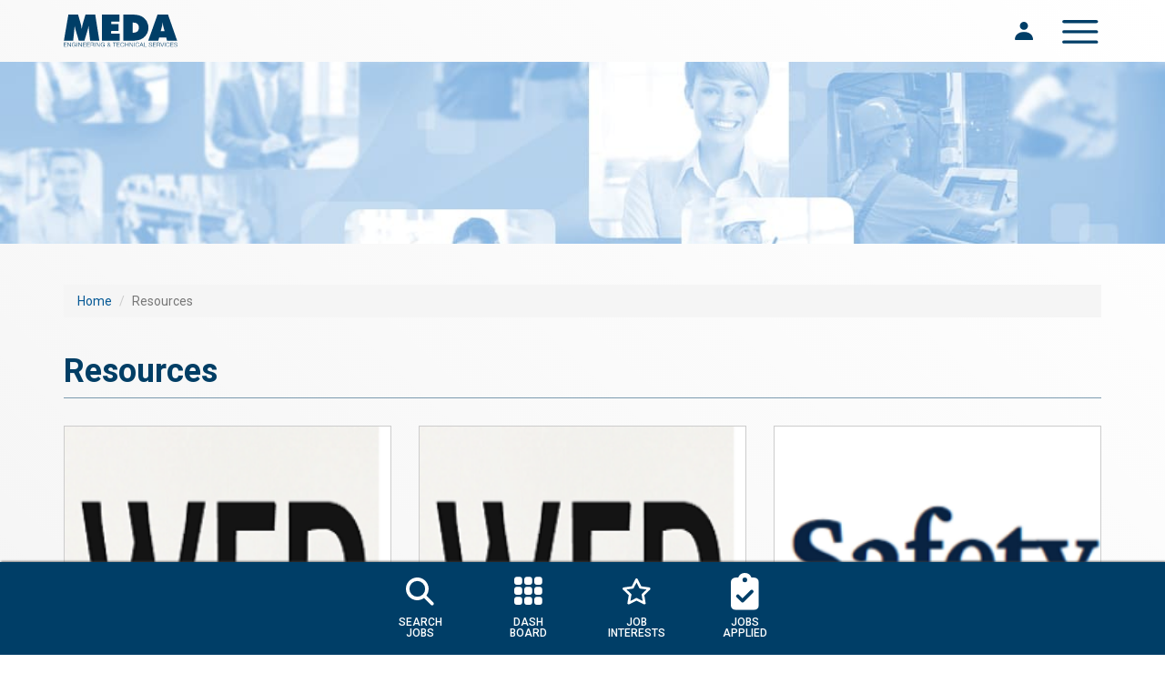

--- FILE ---
content_type: text/html; charset=UTF-8
request_url: https://www.medagroup.com/resources/page-18
body_size: 5101
content:
<!DOCTYPE html><html lang="en">    <head>        <link href='//fonts.googleapis.com/css?family=Roboto:400,300,100,500,700,900' rel='stylesheet' type='text/css'>        <meta name="viewport" content="width=device-width, initial-scale=1, maximum-scale=1, user-scalable=no">        <meta http-equiv="Content-type" content="text/html; charset=utf-8"><meta name="copyright" content="2026 MEDA"><meta name="Content-language" content="en-us"><meta name="keywords" content="MEDA resources, workplace safety newsletter, wellness newsletter, career tips, job interview tips, hiring resources, technical staffing, engineering and technical services"><meta name="description" content="Browse MEDA resources including workplace safety &amp;amp; wellness newsletters, company updates, and career tips for candidates and employers in Canada and the U.S."><meta property="og:site_name" content="MEDA"><meta property="og:type" content="website"><meta property="og:url" content="https://www.medagroup.com/resourcespage-4#top"><meta property="og:title" content="Resources for Employers &amp;amp; Candidates | MEDA"><meta name="robots" content="index, follow"><meta name="apple-mobile-web-app-capable" content="yes"><meta property="og:image" content="https://www.medagroup.com/upl/fm/MEDA%20Logo.png"><meta property="og:image:alt" content="MEDA Resources page banner showing categories for safety, careers, and employer resources"><meta property="og:image:url" content="https://www.medagroup.com/upl/fm/MEDA%20Logo.png"><meta property="og:image:type" content="image/png"><meta property="og:description" content="Safety spotlights, wellness newsletters, company updates, and practical career guidance from MEDA (Canada &amp;amp; U.S.)."><meta property="og:image:width" content="205"><meta property="og:image:height" content="67"><meta property="og:image:secure_url" content="https://www.medagroup.com/upl/fm/MEDA%20Logo.png">        <title>Resources | MEDA Engineering &amp; Technical Services</title>        <link href="https://www.medagroup.com/img/favicon.ico" rel="icon" type="image/x-icon" />        <link rel="canonical" href="https://www.medagroup.com/resourcespage-4#top" />                <link type="text/css" rel="stylesheet" href="https://www.medagroup.com/css/generated/site-specific.css?ck=1767888799">        <script type="text/javascript" src="https://www.medagroup.com/js/generated/site-specific.min.js?ck=1767888799"></script><!-- Google Tag Manager --><script>(function(w,d,s,l,i){w[l]=w[l]||[];w[l].push({'gtm.start':
new Date().getTime(),event:'gtm.js'});var f=d.getElementsByTagName(s)[0],
j=d.createElement(s),dl=l!='dataLayer'?'&l='+l:'';j.async=true;j.src=
'https://www.googletagmanager.com/gtm.js?id='+i+dl;f.parentNode.insertBefore(j,f);
})(window,document,'script','dataLayer','GTM-P89J2RBW');</script><!-- End Google Tag Manager --><!-- start social profiles (https://developers.google.com/structured-data/customize/social-profiles) --><script type="application/ld+json"> {
 "@context" : "http://schema.org",
 "@type" : "Organization",
 "name" : "MEDA Engineering & Technical Services",
 "url" : "https://www.medagroup.com",
 "logo": "https://www.medagroup.com/img/logo/logo-header.png",
 "sameAs" : [
 "https://www.facebook.com/MEDAEngineeringandTechnicalServices",
 "https://www.linkedin.com/company/meda-engineering-and-technical-services-llc"
 ]
 }</script><script> (function(){ var s = document.createElement('script'); var h = document.querySelector('head') || document.body; s.src = 'https://acsbapp.com/apps/app/dist/js/app.js'; s.async = true; s.onload = function(){ acsbJS.init({ statementLink : '', footerHtml : 'powered by NYN', hideMobile : false, hideTrigger : false, disableBgProcess : false, language : 'en', position : 'right', leadColor : '#0a396b', triggerColor : '#404040', triggerRadius : '50%', triggerPositionX : 'right', triggerPositionY : 'bottom', triggerIcon : 'people', triggerSize : 'small', triggerOffsetX : 10, triggerOffsetY : 10, mobile : { triggerSize : 'small', triggerPositionX : 'right', triggerPositionY : 'bottom', triggerOffsetX : 10, triggerOffsetY : 10, triggerRadius : '50%' } }); }; h.appendChild(s); })(); </script>        <link rel='manifest' href='https://www.medagroup.com/img/Favicon/manifest.json'><link rel='apple-touch-icon' sizes='76x76' href="https://www.medagroup.com/img/Favicon/apple-touch-icon.png"><link rel='icon' type='image/png' sizes='32x32' href="https://www.medagroup.com/img/Favicon/favicon-32x32.png"><link rel='icon' type='image/png' sizes='16x16' href="https://www.medagroup.com/img/Favicon/favicon-16x16.png"><link rel='shortcut icon' type='image/ico' sizes='16x16' href="https://www.medagroup.com/img/Favicon/favicon.ico"><link rel='mask-icon' href="https://www.medagroup.com/img/Favicon/safari-pinned-tab.svg" color='#333'><link rel='manifest' href="https://www.medagroup.com/img/Favicon/site.webmanifest"><meta name='apple-mobile-web-app-title' content='#333'><meta name='application-name' content='#333'><meta name='msapplication-TileColor' content='#333'><meta name='theme-color' content='#333'><link rel='stylesheet' href='https://www.medagroup.com/js/addToHomeScreen/addToHomeScreen.css'><script src='https://www.medagroup.com/js/addToHomeScreen/addToHomeScreen.js'></script><link href='https://www.medagroup.com/css/fa6/css/all.min.css?6.5.2' rel='stylesheet'><link href='https://www.medagroup.com/css/fa6/css/v4-shims.min.css?6.5.2' rel='stylesheet'>    </head>    <body>    <header id='header' class='' style=''>    <div class='' role='navigation'>        <div class='container'>            <div class='position-relative'>                <div class='flex-space-between flex-v-center'>                    <a href="https://www.medagroup.com/">                        <img style='max-width: 40vw; width: 125px' src="https://www.medagroup.com/img/logo/logo.svg" alt="MEDA">                    </a>                    <div class='flex-v-center'>                        <div class='px-xl-2 fs-10 fs-sm-15 text-center mr-1 mr-sm-2'>                                                        
                                <div class='display-inline-block dropdown'>                                    <a class='hover-pointer' type='button' data-toggle='dropdown'>                                        <img style='width: 20px;' src='https://www.medagroup.com/img/sliced/User.svg' alt=''>                                    </a>                                    <div class='dropdown-menu text-default p-1 ' style="right:0; left: auto">                                        <a class="p-1 fw-500 fs-20 display-block" href="https://www.medagroup.com/login">Login</a>                                    </div>                                </div>                                                    </div>                        <button type='button' class='navbar-toggle border-none mr-0 ml-1 p-0' data-toggle='collapse' data-target='.navbar-collapse' style='border-none'>                            <span class='sr-only'>Toggle navigation</span>                            <img style="width: 45px" src="https://www.medagroup.com/img/sliced/Component 105 – 1.svg" alt="">                        </button>                    </div>                </div>                <div class="collapse navbar-collapse --nav">                    <ul class="nav navbar-nav">                        <li>    <div class="--search-bar"><form role="search" class="navbar-form search_box" method="get" accept-charset="utf-8" action="https://www.medagroup.com/search"><div class="input-group"><label class="sr-only" for="q">Enter your search terms here</label><input type="text" value="" placeholder="Search..." id="q" name="q" class="form-control"><span class="input-group-btn"><button class="btn btn-default" type="submit"><i class="fa fa-search"></i><span class="sr-only">Search</span></button></span></div></form></div></li><li><a href="https://www.medagroup.com/">Home</a></li><li class='dropdown'>    <a data-toggle='dropdown' class='dropdown-toggle' href='#'>Services
        <span class='caret'></span>    </a>    <ul role='menu' class='dropdown-menu'>        <li>            <a href="https://www.medagroup.com/multi-disciplined-engineering-services">Multi-Disciplined Engineering Services</a>            <ul>                <li>                    <a href="https://www.medagroup.com/civil-and-structural-engineering">Civil &amp; Structural Engineering</a>                    <ul>                        <li><a href='https://www.medagroup.com/windsor-stormwater-management-program-phases'>Stormwater Management Program</a></li>                        <li><a href='https://www.txongrp.com/'>CUSTOM FRP DESIGN & DEVELOPMENT</a></li>                    </ul>                </li>                <li>                    <a href="https://www.medagroup.com/mechanical-and-automotive-engineering">Mechanical &amp; Automotive Engineering</a>                </li>                <li>                    <a href="https://www.medagroup.com/industrial-and-manufacturing-engineering">Industrial &amp; Manufacturing Engineering</a>                </li>                <li>                    <a href="https://www.medagroup.com/research-and-development-services">Research &amp; Development Services</a>                </li>            </ul>        </li>        <li>            <a href="https://www.medagroup.com/technical-and-professional-staffing">Technical &amp; Professional Staffing</a>            <ul>                <li><a href="https://www.medagroup.com/professional-staffing-for-clients">For the Client</a></li>                <li><a href="https://www.medagroup.com/staffing-for-the-employee">For the Employee</a></li>            </ul>        </li>            </ul></li><li class="dropdown">    <a data-toggle="dropdown" class="dropdown-toggle" href="#">Employment Opportunities
        <span class="caret"></span>    </a>    <ul role="menu" class="dropdown-menu">        <li><a href="https://www.medagroup.com/job-search">All Opportunities</a></li>        <li><a href="https://www.medagroup.com/job-search?specialty[]=MEDA Internal">Internal MEDA Opportunities</a>        </li>    </ul></li><li class="dropdown">    <a data-toggle="dropdown" class="dropdown-toggle" href="#">About
        <span class="caret"></span>    </a>    <ul role="menu" class="dropdown-menu">        <li><a href="https://www.medagroup.com/about-us">About Us</a></li>        <li><a href="https://www.medagroup.com/50th-anniversary">50th Anniversary</a></li>        <li><a href="https://www.medagroup.com/timeline">Timeline</a></li>        <li><a href="https://www.medagroup.com/community-involvement">Community Involvement</a></li>    </ul></li><li><a href="https://www.medagroup.com/resources">Resources</a></li><li><a href="https://www.medagroup.com/contact">Contact</a></li><li class='visible-xs'><a href='javascript:void(0)' id='addToHomeScreen'>        <i class='fa-solid fa-mobile-android'></i> Add To Home Screen</a></li><script>    document.getElementById('addToHomeScreen').addEventListener('click', function () {
        window.AddToHomeScreenInstance = new window.AddToHomeScreen({
            appName: 'MEDA',
            appIconUrl: 'https://www.medagroup.com/img/Favicon/apple-touch-icon.png',
            assetUrl: 'https://www.medagroup.com/img/AddToHomeScreen/',
            showErrorMessageForUnsupportedBrowsers: window.AddToHomeScreen.SHOW_ERRMSG_UNSUPPORTED.ALL,
            allowUserToCloseModal: false,
            maxModalDisplayCount: -1
        });
        ret = window.AddToHomeScreenInstance.show();
    });</script>                    </ul>                </div>            </div>        </div>    </div></header><script>    $(document).ready(function () {
        let $navbar = $('#header');

        AdjustHeader(); // In case the user loads the page from halfway down (or something);
        $(window).scroll(function () {
            AdjustHeader();
        });

        function AdjustHeader() {
            if ($(window).scrollTop() > 60) {
                if (!$navbar.hasClass('navbar-fixed-top')) {
                    $navbar.addClass('navbar-fixed-top bg-white box-shadow-header');
                    $('#interior-header-banner').css('display', 'none');
                }
            } else {
                $navbar.removeClass('navbar-fixed-top bg-white box-shadow-header');
                $('#interior-header-banner').css('display', 'block');
            }
        }
    });</script><div class="page-wrapper">    <img class="w-100" style="max-height: 200px; object-fit: cover" src="https://www.medagroup.com/img/sliced/headerphoto.jpg" alt="" >    <div class="container">        <ol class="breadcrumb">            <li><a href="https://www.medagroup.com/">Home</a></li>            <li class="active">Resources</li>        </ol>        <div class="articles articles_index">            <div class="articles_content_pane">                <a name="top"></a>                <h1 class="page-header">Resources</h1>                <div class="articles_listing"><div class="row"><a href="https://www.medagroup.com/resource-69/wellness-wednesday-january-4th-2023" class="col-sm-4 article" title="Wellness Wednesday - January 4th, 2023"><div class="article_img img"><img src="https://www.medagroup.com/upl/i/modern_staffing/01/06/73b6079de4d414fde70e007c34170786.png" alt="Wellness Wednesday - January 4th, 2023" class="img-responsive"></div><p class="multi-ellipsis article_blurb"><strong class="article_title">Wellness Wednesday - January 4th, 2023</strong> Happy New Year!!! Start your year off right with the help of wellness Wednesday&#39;s newsletter.</p></a><a href="https://www.medagroup.com/resource-68/wellness-wednesday-november-30th-2022" class="col-sm-4 article" title="Wellness Wednesday - November 30th, 2022"><div class="article_img img"><img src="https://www.medagroup.com/upl/i/modern_staffing/12/01/6d1dee7bd04a4c8509dfc22bca46584c.png" alt="Wellness Wednesday - November 30th, 2022" class="img-responsive"></div><p class="multi-ellipsis article_blurb"><strong class="article_title">Wellness Wednesday - November 30th, 2022</strong> Happy Holidays...5 tips for winter wellness, a winter workout and a healthy no bake snack. Check out this edition to Wellness Wednesdays - Winter edition</p></a><a href="https://www.medagroup.com/resource-67/fall-health-safety-newsletter" class="col-sm-4 article" title="Fall Health &amp; Safety Newsletter"><div class="article_img img"><img src="https://www.medagroup.com/upl/i/modern_staffing/11/10/c9e42d92838b18eb2a88c5f11f0afa09.png" alt="Fall Health &amp; Safety Newsletter" class="img-responsive"></div><p class="multi-ellipsis article_blurb"><strong class="article_title">Fall Health & Safety Newsletter</strong> This autumn health & safety newsletter spotlights living and staying well. Mental health tips, first aid in the workplace , preparing your vehicle for the winter , power outage safety and more...</p></a><a href="https://www.medagroup.com/resource-66/wellness-wednesday-november-2nd-2022" class="col-sm-4 article" title="Wellness Wednesday - November 2nd, 2022"><div class="article_img img"><img src="https://www.medagroup.com/upl/i/modern_staffing/11/02/1f6f5686219ab66ff672b9505be7e4e8.png" alt="Wellness Wednesday - November 2nd, 2022" class="img-responsive"></div><p class="multi-ellipsis article_blurb"><strong class="article_title">Wellness Wednesday - November 2nd, 2022</strong> Continue to keep yourself healthy. Our sugar free chocalte chip recipe and quick morning workout will not only get you energized to start the day but sugar free chocolate chip cookies have never tasted so good!</p></a><a href="https://www.medagroup.com/resource-65/wellness-wednesday-october-5th-2022" class="col-sm-4 article" title="Wellness Wednesday - October 5th, 2022"><div class="article_img img"><img src="https://www.medagroup.com/upl/i/modern_staffing/10/05/c3ed88e8c411667e535196073cbce215.png" alt="Wellness Wednesday - October 5th, 2022" class="img-responsive"></div><p class="multi-ellipsis article_blurb"><strong class="article_title">Wellness Wednesday - October 5th, 2022</strong> 15 healthy snacks, brain training and more. Do not miss this edition of Wellness Wednesday....it will &quot;fall&quot; by faster than you think....</p></a><a href="https://www.medagroup.com/resource-64/wellness-wednesday-august-31-2022" class="col-sm-4 article" title="Wellness Wednesday - August 31, 2022"><div class="article_img img"><img src="https://www.medagroup.com/upl/i/modern_staffing/09/01/3f9e68a8a9765850bdf4cf6136b799e7.png" alt="Wellness Wednesday - August 31, 2022" class="img-responsive"></div><p class="multi-ellipsis article_blurb"><strong class="article_title">Wellness Wednesday - August 31, 2022</strong> September is Alzheimers awareness month. Dont&#39; miss this months valuable tips.</p></a></div></div><div class="pagination"><span class="pagination-first" title="first"><a href="https://www.medagroup.com/resources/">First</a></span><span class="pagination-prev" title="previous"><a href="https://www.medagroup.com/resources/page-12#top">&lt;</a></span><span class="pagination-num"><a href="https://www.medagroup.com/resources/page-6#top">2</a></span><span class="pagination-num"><a href="https://www.medagroup.com/resources/page-12#top">3</a></span><span class="pagination-cur">4</span><span class="pagination-num"><a href="https://www.medagroup.com/resources/page-24#top">5</a></span><span class="pagination-num"><a href="https://www.medagroup.com/resources/page-30#top">6</a></span><span class="pagination-next" title="next"><a href="https://www.medagroup.com/resources/page-24#top">&gt;</a></span><span class="pagination-last" title="last"><a href="https://www.medagroup.com/resources/page-78#top">Last</a></span></div>            </div>        </div>    </div></div><div style='height: 89px'></div><div class='--bottom-nav' style='box-shadow: 1px -1px 2px #414141aa'>    <div class='--dashboard-icons -footer'>        <a href="https://www.medagroup.com/job-search">            <div>                <img class='' src='https://www.medagroup.com/img/sliced/magnifying-glass-solid.svg' alt=''>            </div>            <span>SEARCH <br>JOBS</span>        </a>        <a href="https://www.medagroup.com/dashboard">            <div><i class='fa-solid fa-grid text-white' style='font-size: 35px'></i></div>            <span>dash <br>board</span>        </a>        <a href="https://www.medagroup.com/jobs-interested">            <div><img class='' src='https://www.medagroup.com/img/sliced/star-regular.svg' alt=''></div>            <span>Job <br>Interests</span>        </a>        <a href="https://www.medagroup.com/jobs-applied">            <div><img class='' src='https://www.medagroup.com/img/sliced/clipboard-check-solid.svg' alt=''>            </div>            <span>Jobs <br>Applied</span>        </a>    </div></div><span id="loading_ajax"><img src="https://www.medagroup.com/img/loading_big.gif" alt="Loading..."/></span></body></html>

--- FILE ---
content_type: text/css
request_url: https://www.medagroup.com/js/addToHomeScreen/addToHomeScreen.css
body_size: 1167
content:
.adhs-container {
    display: block;
    position: fixed;
    top: 0;
    left: 0;
    width: 100%;
    height: 100%;
    background-color: rgba(0, 0, 0, 0);
    z-index: 9999;
    opacity: 0;
    transition: opacity 0.3s ease-in-out, background-color 0.3s ease-in-out;
    color: #212121;
    backdrop-filter: blur(5px);
    -webkit-backdrop-filter: blur(5px);
}

.adhs-container.visible {
    background-color: rgba(0, 0, 0, 0.9);
    opacity: 1;
}

.adhs-container .adhs-modal {
    background-color: #F5F5F5;
    border-radius: 7px;
    box-shadow: 0 2px 10px rgba(0, 0, 0, 0.2);
    padding: 49px 19px 32px 19px;
    margin: auto;
    margin-top: 40px;
    max-width: 400px;
    width: 90%;
    transition: opacity 0.3s ease-in-out;
    display: flex;
    flex-direction: column;
    line-height: normal;
}

@keyframes adhs-bounce-modal {

    0%,
    20%,
    50%,
    80%,
    100% {
        transform: translateY(0);
    }

    40% {
        transform: translateY(-30px);
    }

    60% {
        transform: translateY(-15px);
    }
}


.adhs-container.visible .adhs-modal,
.adhs-container.visible .adhs-logo {
    transform: translateY(0);
    opacity: 1;
    animation: adhs-bounce-modal .5s;
}


.adhs-container .adhs-logo {
    position: absolute;
    left: 0;
    right: 0;
    margin: auto;
    height: 80px;
    width: 80px;
    z-index: 10000;
}

.adhs-container .adhs-logo img {
    width: 80px;
    height: 80px;
    border-radius: 12px;
}

.adhs-container .adhs-modal .adhs-title {
    font-size: 27px;
    font-weight: 700;
    padding: 0px 0px 18px 0px;
    text-align: justify;
    word-spacing: -0.1em;
}

.adhs-container .adhs-modal .adhs-error-title {
    font-size: 24px;
    font-weight: 700;
    margin: 5px 10px 15px 10px;
    text-align: justify;
}

.adhs-container .adhs-modal .adhs-error-body {
    font-size: 20px;
    margin: 0px 10px 20px 10px;
    text-align: justify;
}

.adhs-container .adhs-modal .adhs-error-copy-link-button {
    background-color: white;
    border: 1px solid;
    border-radius: 4px;
    font-size: 19px;
    padding: 5px;
}


.adhs-container .adhs-modal .adhs-list {
    display: flex;
    flex-direction: column;
}

.adhs-container .adhs-modal .adhs-list .adhs-emphasis {
    font-weight: 700;
    font-size: 20px;
}

.adhs-container .adhs-modal .adhs-list .adhs-your-app-icon {
    height: 40px;
    margin: 0px 5px -13px 5px;
    border-radius: 6px;
}

.adhs-container .adhs-modal .adhs-list .adhs-list-item {
    display: flex;
    flex-direction: row;
    align-items: start;
    justify-content: flex-start;
    margin: 0px 0px 10px 0px;
}

.adhs-container .adhs-modal .adhs-list .adhs-list-item .adhs-number-container {
    flex-direction: column;
    display: flex;
    margin: 0px 5px 0px 0px;
}

.adhs-container .adhs-modal .adhs-list .adhs-list-item .adhs-circle {
    font-size: 30px;
    height: 40px;
    width: 40px;
    border-radius: 100px;
    background-color: #979797;
}


.adhs-container .adhs-modal .adhs-list .adhs-list-item .adhs-number {
    padding: 9px 0px 0px 15px;
    color: white;
    font-size: 20px;
    font-weight: 100;
}


.adhs-container .adhs-modal .adhs-list .adhs-list-item .adhs-instruction {
    font-size: 19px;
    line-height: 27px;
    padding: 0px 5px 0px 5px;
    text-align: justify;
}

/* IOS Safari */
.adhs-container.adhs-ios.adhs-safari .adhs-modal .adhs-list .adhs-ios-safari-sharing-api-button {
    height: 35px;
    margin: 0px 5px -7px 5px;
    box-shadow: 1px 1px 2px gray;
    border-radius: 4px;
    background-color: #ffffff;
}

.adhs-container.adhs-ios.adhs-safari .adhs-modal .adhs-list .adhs-ios-safari-add-to-home-screen-button {
    height: 33px;
    margin: 0px 5px -7px 5px;
    box-shadow: 1px 1px 2px gray;
    border-radius: 4px;
    background-color: #ffffff;
}

@keyframes adhs-ios-safari-bouncing-arrow-animation {

    0%,
    20%,
    50%,
    80%,
    100% {
        transform: translateY(0);
    }

    40% {
        transform: translateY(-30px);
    }

    60% {
        transform: translateY(-15px);
    }
}

.adhs-container.adhs-ios.adhs-safari .adhs-ios-safari-bouncing-arrow-container img {
    height: 60px;
    position: absolute;
    top: calc(100dvh - 60px);
    left: 0;
    right: 0;
    margin: auto;
    animation: adhs-ios-safari-bouncing-arrow-animation 2s infinite;
}

/* IOS Chrome */
@keyframes adhs-ios-chrome-bouncing-arrow-animation {

    0%,
    20%,
    50%,
    80%,
    100% {
        transform: translateY(0);
    }

    40% {
        transform: translateY(20px);
    }

    60% {
        transform: translateY(5px);
    }
}

.adhs-container.adhs-ios.adhs-chrome .adhs-modal .adhs-list .adhs-ios-chrome-more-button {
    height: 35px;
    margin: 0px 5px -7px 5px;
    box-shadow: 1px 1px 2px gray;
    border-radius: 4px;
    background-color: #ffffff;
}

.adhs-container.adhs-ios.adhs-chrome .adhs-ios-chrome-bouncing-arrow-container img {
    height: 40px;
    position: absolute;
    top: 0;
    right: 18px;
    animation: adhs-ios-chrome-bouncing-arrow-animation 1.5s infinite;
}

.adhs-container.adhs-ios.adhs-chrome .adhs-modal .adhs-list .adhs-ios-chrome-add-to-home-screen-button {
    height: 35px;
    margin: 0px 5px -7px 5px;
    box-shadow: 1px 1px 2px gray;
    border-radius: 4px;
    background-color: #ffffff;
}

/* Android Chrome */
@keyframes adhs-android-chrome-bouncing-arrow-animation {

    0%,
    20%,
    50%,
    80%,
    100% {
        transform: translateY(0);
    }

    40% {
        transform: translateY(20px);
    }

    60% {
        transform: translateY(5px);
    }
}

.adhs-container.adhs-android.adhs-chrome .adhs-android-chrome-bouncing-arrow-container img {
    height: 40px;
    position: absolute;
    top: 0;
    right: 15px;
    animation: adhs-android-chrome-bouncing-arrow-animation 1.5s infinite;
}

.adhs-container.adhs-android.adhs-chrome .adhs-modal .adhs-list .adhs-android-chrome-more-button {
    height: 30px;
    background: white;
    margin: 0px 5px -7px 5px;
    box-shadow: 1px 1px 2px gray;
    border-radius: 4px;
}

.adhs-container.adhs-android.adhs-chrome .adhs-modal .adhs-list .adhs-android-chrome-add-to-homescreen-button {
    height: 30px;
    background: white;
    margin: 0px 5px -9px 5px;
    box-shadow: 1px 1px 2px gray;
    border-radius: 4px;
    padding: 0px 7px 0px 4px;
}

.adhs-container.adhs-android.adhs-chrome .adhs-modal .adhs-list .adhs-android-chrome-install-app {
    height: 30px;
    background: white;
    margin: 10px 5px -10px 5px;
    box-shadow: 1px 1px 2px gray;
    border-radius: 4px;
    padding: 0px;
}

.adhs-container.adhs-android.adhs-chrome .adhs-modal .adhs-list .adhs-list-item .adhs-instruction {
    line-height: 34px;
}

/* In-App System Browser */
.adhs-container.adhs-inappbrowser-openinsystembrowser .adhs-modal .adhs-title {
    padding: 0px 0px 9px 0px;
}

.adhs-container.adhs-inappbrowser-openinsystembrowser .adhs-modal .adhs-list .adhs-emphasis {
    padding: 6px 8px;
    border-radius: 5px;
    margin: 0px 0px 0px 5px;
    box-shadow: 1px 1px 2px gray;
    background: white;
    width: fit-content;
    font-weight: 500;
}

.adhs-container.adhs-inappbrowser-openinsystembrowser .adhs-modal .adhs-list .adhs-list-item {
    margin: 6px 0px 9px 0px;
}

.adhs-container.adhs-inappbrowser-openinsystembrowser .adhs-modal .adhs-list .adhs-list-item .adhs-instruction {
    padding: 0px 0px 2px 9px;
    line-height: 42px;
}

@keyframes adhs-inappbrowser-openinsystembrowser-bouncing-arrow-animation {

    0%,
    20%,
    50%,
    80%,
    100% {
        transform: translateY(0);
    }

    40% {
        transform: translateY(20px);
    }

    60% {
        transform: translateY(5px);
    }
}

.adhs-container.adhs-inappbrowser-openinsystembrowser .adhs-inappbrowser-openinsystembrowser-bouncing-arrow-container img {
    height: 40px;
    position: absolute;
    top: 0;
    right: 6px;
    animation: adhs-inappbrowser-openinsystembrowser-bouncing-arrow-animation 1.5s infinite;
}

.adhs-container.adhs-inappbrowser-openinsystembrowser .adhs-modal .adhs-list .adhs-more-button {
    height: 35px;
    background: white;
    margin: 0px 5px -11px 5px;
    box-shadow: 1px 1px 2px gray;
    border-radius: 4px;
}

/* In-App Safari Browser */
.adhs-container.adhs-inappbrowser-openinsafari .adhs-modal .adhs-title {
    padding: 0px 0px 9px 0px;
}

.adhs-container.adhs-inappbrowser-openinsafari .adhs-modal .adhs-list .adhs-emphasis {
    padding: 6px 8px;
    border-radius: 5px;
    margin: 0px 0px 0px 5px;
    box-shadow: 1px 1px 2px gray;
    background: white;
    width: fit-content;
    font-weight: 500;
}

.adhs-container.adhs-inappbrowser-openinsafari .adhs-modal .adhs-list .adhs-list-item {
    margin: 6px 0px 9px 0px;
}

.adhs-container.adhs-inappbrowser-openinsafari .adhs-modal .adhs-list .adhs-list-item .adhs-instruction {
    padding: 0px 0px 0px 9px;
    line-height: 34px;
    margin: 4px 0px 0px 0px;
}

@keyframes adhs-inappbrowser-openinsafari-bouncing-arrow-animation {

    0%,
    20%,
    50%,
    80%,
    100% {
        transform: translateY(0);
    }

    40% {
        transform: translateY(-20px);
    }

    60% {
        transform: translateY(-5px);
    }
}

.adhs-container.adhs-inappbrowser-openinsafari .adhs-inappbrowser-openinsafari-bouncing-arrow-container img {
    height: 40px;
    position: absolute;
    top: calc(100dvh - 40px);
    right: 15px;
    animation: adhs-inappbrowser-openinsafari-bouncing-arrow-animation 1.5s infinite;
}

.adhs-container.adhs-inappbrowser-openinsafari .adhs-modal .adhs-list .adhs-more-button {
    height: 35px;
    background: white;
    margin: 0px 5px -11px 5px;
    box-shadow: 1px 1px 2px gray;
    border-radius: 4px;
}


--- FILE ---
content_type: application/javascript
request_url: https://www.medagroup.com/js/addToHomeScreen/addToHomeScreen.js
body_size: 2776
content:
(() => {
    "use strict";

    class e {
        constructor({
                        appName: s,
                        appIconUrl: t,
                        assetUrl: n,
                        showErrorMessageForUnsupportedBrowsers: i,
                        allowUserToCloseModal: r,
                        maxModalDisplayCount: o
                    }) {
            this.appName = s, this._assertArg("appName", "string" == typeof this.appName && this.appName.length > 0), this.appIconUrl = t, this._assertArg("appIconUrl", "string" == typeof this.appIconUrl && this.appIconUrl.length > 0), this.assetUrl = n, this._assertArg("assetUrl", "string" == typeof this.assetUrl && this.assetUrl.length > 0), this.showErrorMessageForUnsupportedBrowsers = void 0 === i ? e.SHOW_ERRMSG_UNSUPPORTED.ALL : i, this._assertArg("showErrorMessageForUnsupportedBrowsers", Object.values(e.SHOW_ERRMSG_UNSUPPORTED).includes(this.showErrorMessageForUnsupportedBrowsers)), this.allowUserToCloseModal = void 0 !== r && r, this._assertArg("allowUserToCloseModal", "boolean" == typeof this.allowUserToCloseModal), this.maxModalDisplayCount = void 0 === o ? -1 : o, this._assertArg("maxModalDisplayCount", Number.isInteger(this.maxModalDisplayCount)), this.closeEventListener = null
        }

        isStandAlone() {
            return window.navigator.standalone || window.matchMedia("(display-mode: standalone)").matches
        }

        isDeviceAndroid() {
            return navigator.userAgent.match(/Android/)
        }

        isDeviceIOS() {
            return navigator.userAgent.match(/iPhone|iPad|iPod/)
        }

        isBrowserIOSSafari() {
            return this.isDeviceIOS() && window.navigator.userAgent.match(/Safari/) && !this.isBrowserIOSChrome() && !this.isBrowserIOSFirefox() && !this.isBrowserIOSInAppFacebook() && !this.isBrowserIOSInAppLinkedin() && !this.isBrowserIOSInAppInstagram() && !this.isBrowserIOSInAppThreads() && !this.isBrowserIOSInAppTwitter()
        }

        isBrowserIOSChrome() {
            return this.isDeviceIOS() && navigator.userAgent.match(/CriOS/)
        }

        isBrowserIOSFirefox() {
            return this.isDeviceIOS() && window.navigator.userAgent.match(/FxiOS/)
        }

        isBrowserIOSInAppFacebook() {
            return !!this.isDeviceIOS() && window.navigator.userAgent.match(/FBAN|FBAV/)
        }

        isBrowserIOSInAppLinkedin() {
            return !!this.isDeviceIOS() && window.navigator.userAgent.match(/LinkedInApp/)
        }

        isBrowserIOSInAppInstagram() {
            return !(!this.isDeviceIOS() || !window.document.referrer.match("//l.instagram.com/") && !(window.navigator.userAgent.match(/iPhone/) && window.screen.height && window.outerHeight && window.outerHeight < window.screen.height))
        }

        isBrowserIOSInAppThreads() {
            return this.isBrowserIOSInAppInstagram()
        }

        isBrowserIOSInAppTwitter() {
            return !!this.isDeviceIOS() && window.document.referrer.match("//t.co/")
        }

        isBrowserAndroidChrome() {
            return this.isDeviceAndroid() && window.navigator.userAgent.match(/Chrome/) && !this.isBrowserAndroidFacebook() && !this.isBrowserAndroidSamsung() && !this.isBrowserAndroidFirefox()
        }

        isBrowserAndroidFacebook() {
            return this.isDeviceAndroid() && window.navigator.userAgent.match(/FBAN|FBAV/)
        }

        isBrowserAndroidSamsung() {
            return this.isDeviceAndroid() && window.navigator.userAgent.match(/SamsungBrowser/)
        }

        isBrowserAndroidFirefox() {
            return this.isDeviceAndroid() && window.navigator.userAgent.match(/Firefox/)
        }

        show() {
            var s, t = !1;
            if (this.isStandAlone()) return t = !1, new e.ReturnObj({
                isStandAlone: !0,
                canBeStandAlone: !0,
                device: this.isDeviceIOS() ? e.PHONE_TYPE.IOS : e.PHONE_TYPE.ANDROID
            });
            if (this._hasReachedMaxModalDisplayCount()) return t = !1, new e.ReturnObj({
                isStandAlone: null,
                canBeStandAlone: null,
                device: this.isDeviceIOS() ? e.PHONE_TYPE.IOS : e.PHONE_TYPE.ANDROID
            });
            {
                t = !0, this._incrModalDisplayCount();
                const n = document.createElement("div");
                n.classList.add("adhs-container"), n.style.height = document.body.clientHeight + "px", n.style.width = window.innerWidth + "px", this.isDeviceIOS() ? this.isBrowserIOSSafari() ? (s = new e.ReturnObj({
                    isStandAlone: !1,
                    canBeStandAlone: !0,
                    device: e.PHONE_TYPE.IOS
                }), this._genIOSSafari(n)) : this.isBrowserIOSChrome() ? (s = new e.ReturnObj({
                    isStandAlone: !1,
                    canBeStandAlone: !0,
                    device: e.PHONE_TYPE.IOS
                }), this._genIOSChrome(n)) : this.isBrowserIOSInAppFacebook() || this.isBrowserIOSInAppLinkedin() ? (s = new e.ReturnObj({
                    isStandAlone: !1,
                    canBeStandAlone: !1,
                    device: e.PHONE_TYPE.IOS
                }), this._genIOSInAppBrowserOpenInSystemBrowser(n)) : this.isBrowserIOSInAppInstagram() || this.isBrowserIOSInAppThreads() || this.isBrowserIOSInAppTwitter() ? (s = new e.ReturnObj({
                    isStandAlone: !1,
                    canBeStandAlone: !1,
                    device: e.PHONE_TYPE.IOS
                }), this._genIOSInAppBrowserOpenInSafariBrowser(n)) : (s = new e.ReturnObj({
                    isStandAlone: !1,
                    canBeStandAlone: !1,
                    device: e.PHONE_TYPE.IOS
                }), this.showErrorMessageForUnsupportedBrowsers & e.SHOW_ERRMSG_UNSUPPORTED.MOBILE ? this._genErrorMessage(n, "Please open this website with the Safari or Chrome app.", "Adding to home screen is only supported in Safari or Chrome on IOS.") : t = !1) : this.isDeviceAndroid() ? this.isBrowserAndroidChrome() ? (s = new e.ReturnObj({
                    isStandAlone: !1,
                    canBeStandAlone: !0,
                    device: e.PHONE_TYPE.ANDROID
                }), this._genAndroidChrome(n)) : this.isBrowserAndroidFacebook() ? (s = new e.ReturnObj({
                    isStandAlone: !1,
                    canBeStandAlone: !1,
                    device: e.PHONE_TYPE.ANDROID
                }), this._genIOSInAppBrowserOpenInSystemBrowser(n)) : (s = new e.ReturnObj({
                    isStandAlone: !1,
                    canBeStandAlone: !1,
                    device: e.PHONE_TYPE.ANDROID
                }), this.showErrorMessageForUnsupportedBrowsers & e.SHOW_ERRMSG_UNSUPPORTED.MOBILE ? this._genErrorMessage(n, "Please open this website with the Chrome app.", "Adding to home screen is only supported in Chrome on Android.") : t = !1) : (s = new e.ReturnObj({
                    isStandAlone: !1,
                    canBeStandAlone: !1,
                    device: ""
                }), this.showErrorMessageForUnsupportedBrowsers & e.SHOW_ERRMSG_UNSUPPORTED.DESKTOP ? this._genErrorMessage(n, "Please open this website on a mobile device.", "Installing to your home screen is currently only supported on IOS and Android.") : t = !1), t && (document.body.appendChild(n), this._registerCloseListener(), setTimeout((() => {
                    n.classList.add("visible")
                }), 50))
            }
            return s
        }

        close() {
            const e = document.querySelector(".adhs-container");
            e && (e.classList.remove("visible"), setTimeout((() => {
                e.remove(), this.closeEventListener && (window.removeEventListener("touchstart", this.closeEventListener), window.removeEventListener("click", this.closeEventListener), this.closeEventListener = null)
            }), 300))
        }

        _assertArg(e, s) {
            if (!s) throw new Error("AddToHomeScreen: variable '" + e + "' has an invalid value.")
        }

        _genLogo() {
            return '\n      <div class="adhs-logo">\n        <img src="' + this.appIconUrl + '" alt="logo" />\n      </div>\n      '
        }

        _genErrorMessage(e, s, t) {
            var n = this._genLogo() + this._genModalStart() + '<div class="adhs-error-title">' + s + '</div><div class="adhs-error-body">' + t + '</div><button class="adhs-error-copy-link-button" onclick="AddToHomeScreen.copyToClipboard();" ontouchstart="AddToHomeScreen.copyToClipboard();">Copy Website Link to Clipboard</button>' + this._genModalEnd();
            e.innerHTML = n
        }

        _genTitleWithMessage(e) {
            return '\n      <div class="adhs-title">' + e + "</div>\n      "
        }

        _genTitle() {
            return this._genTitleWithMessage("Install the " + this.appName + " app to continue")
        }

        _genModalStart() {
            return '<div class="adhs-modal">'
        }

        _genModalEnd() {
            return "</div>"
        }

        _genListStart() {
            return '<div class="adhs-list">'
        }

        _genListEnd() {
            return "</div><br><br><a onclick='window.AddToHomeScreenInstance.close()' class='btn btn-dark'>Close</a>"
        }

        _genListItem(e, s) {
            return '\n    <div class="adhs-list-item">\n      <div class="adhs-number-container">\n        <div class="adhs-circle">\n          <div class="adhs-number">' + e + '</div>\n        </div>\n      </div>\n      <div class="adhs-instruction">' + s + "</div>\n    </div>"
        }

        _genAssetUrl(e) {
            return this.assetUrl + e
        }

        _genIOSSafari(e) {
            var s = this._genLogo() + this._genModalStart() + this._genTitle() + this._genListStart() + this._genListItem("1", 'Tap the <img class="adhs-ios-safari-sharing-api-button" src="' + this._genAssetUrl("ios-safari-sharing-api-button.svg") + '"/> button below.') + this._genListItem("2", 'Select <img class="adhs-ios-safari-add-to-home-screen-button" src="' + this._genAssetUrl("ios-safari-add-to-home-screen-button.svg") + '"/> from the menu that pops up. <span class="adhs-emphasis">You may need to scroll down to find this menu item.</span>') + this._genListItem("3", 'Open the <img class="adhs-your-app-icon" src="' + this.appIconUrl + '"/> app.') + this._genListEnd() + this._genModalEnd() + '<div class="adhs-ios-safari-bouncing-arrow-container">\n      <img src="' + this._genAssetUrl("ios-safari-bouncing-arrow.svg") + '" alt="arrow" />\n    </div>';
            e.innerHTML = s, e.classList.add("adhs-ios"), e.classList.add("adhs-safari")
        }

        _genIOSChrome(e) {
            var s = this._genLogo() + this._genModalStart() + this._genTitle() + this._genListStart() + this._genListItem("1", 'Tap the <img class="adhs-ios-chrome-more-button" src="' + this._genAssetUrl("ios-chrome-more-button.svg") + '"/> button in the upper right corner.') + this._genListItem("2", 'Select <img class="adhs-ios-chrome-add-to-home-screen-button" src="' + this._genAssetUrl("ios-chrome-add-to-home-screen-button.svg") + '"/> from the menu that pops up. <span class="adhs-emphasis">You may need to scroll down to find this menu item.</span></b>') + this._genListItem("3", 'Open the <img class="adhs-your-app-icon" src="' + this.appIconUrl + '"/> app.') + this._genListEnd() + this._genModalEnd() + '<div class="adhs-ios-chrome-bouncing-arrow-container">\n      <img src="' + this._genAssetUrl("ios-chrome-bouncing-arrow.svg") + '" alt="arrow" />\n    </div>';
            e.innerHTML = s, e.classList.add("adhs-ios"), e.classList.add("adhs-chrome")
        }

        _genIOSInAppBrowserOpenInSystemBrowser(e) {
            var s = this._genLogo() + this._genModalStart() + this._genTitle() + this._genListStart() + this._genListItem("1", 'Tap the <img class="adhs-more-button" src="' + this._genAssetUrl("generic-more-button.svg") + '"/> button above.') + this._genListItem("2", 'Tap <span class="adhs-emphasis">Open in browser</span>  .') + this._genListEnd() + this._genModalEnd() + '<div class="adhs-inappbrowser-openinsystembrowser-bouncing-arrow-container">\n      <img src="' + this._genAssetUrl("generic-vertical-up-bouncing-arrow.svg") + '" alt="arrow" />\n    </div>';
            e.innerHTML = s, e.classList.add("adhs-ios"), e.classList.add("adhs-inappbrowser-openinsystembrowser")
        }

        _genIOSInAppBrowserOpenInSafariBrowser(e) {
            var s = this._genLogo() + this._genModalStart() + this._genTitle() + this._genListStart() + this._genListItem("1", 'Tap the <img class="adhs-more-button" src="' + this._genAssetUrl("openinsafari-button.png") + '"/> button below to open your system browser.') + this._genListEnd() + this._genModalEnd() + '<div class="adhs-inappbrowser-openinsafari-bouncing-arrow-container">\n      <img src="' + this._genAssetUrl("generic-vertical-down-bouncing-arrow.svg") + '" alt="arrow" />\n    </div>';
            e.innerHTML = s, e.classList.add("adhs-ios"), e.classList.add("adhs-inappbrowser-openinsafari")
        }

        _genAndroidChrome(e) {
            var s = this._genLogo() + this._genModalStart() + this._genTitle() + this._genListStart() + this._genListItem("1", 'Tap the <img class="adhs-android-chrome-more-button" src="' + this._genAssetUrl("android-chrome-more-button.svg") + '"/> button in the browser bar.') + this._genListItem("2", 'Tap the <img class="adhs-android-chrome-add-to-homescreen-button" src="' + this._genAssetUrl("android-chrome-add-to-home-screen-button.svg") + '"/>or <img class="adhs-android-chrome-install-app" src="' + this._genAssetUrl("android-chrome-install-app.svg") + '"/> button.') + this._genListItem("3", 'Open the <img class="adhs-your-app-icon" src="' + this.appIconUrl + '"/> app.') + this._genListEnd() + this._genModalEnd() + '<div class="adhs-android-chrome-bouncing-arrow-container">\n      <img src="' + this._genAssetUrl("android-chrome-bouncing-arrow.svg") + '" alt="arrow" />\n    </div>';
            e.innerHTML = s, e.classList.add("adhs-android"), e.classList.add("adhs-chrome")
        }

        _registerCloseListener() {
            if (this.allowUserToCloseModal) {
                var e = this;
                this.closeEventListener = function (s) {
                    document.getElementsByClassName("adhs-container")[0].getElementsByClassName("adhs-modal")[0].contains(s.target) || e.close()
                }, window.addEventListener("touchstart", this.closeEventListener), window.addEventListener("click", this.closeEventListener)
            }
        }

        clearModalDisplayCount() {
            this._isEnabledModalDisplayCount() && window.localStorage.removeItem("adhs-modal-display-count")
        }

        _isEnabledModalDisplayCount() {
            return "number" == typeof this.maxModalDisplayCount && this.maxModalDisplayCount >= 0 && window.localStorage
        }

        _hasReachedMaxModalDisplayCount() {
            return !!this._isEnabledModalDisplayCount() && this._getModalDisplayCount() >= this.maxModalDisplayCount
        }

        _incrModalDisplayCount() {
            if (!this._isEnabledModalDisplayCount()) return !1;
            var e = this._getModalDisplayCount();
            return e++, window.localStorage.setItem("adhs-modal-display-count", e), !0
        }

        _getModalDisplayCount() {
            var e = window.localStorage.getItem("adhs-modal-display-count");
            return null === e ? (e = 0, window.localStorage.setItem("adhs-modal-display-count", e)) : e = parseInt(e), e
        }

        static copyToClipboard() {
            const e = window.location.href;
            try {
                window.navigator.clipboard.writeText(e), document.getElementsByClassName("adhs-error-copy-link-button")[0].innerHTML = "Link Copied to Clipboard!"
            } catch (e) {
                document.getElementsByClassName("adhs-error-copy-link-button")[0].innerHTML = 'Failed to Copy to Clipboard! (Try Again from "https://" Link)'
            }
        }
    }

    e.PHONE_TYPE = {ANDROID: "ANDROID", IOS: "IOS"}, e.SHOW_ERRMSG_UNSUPPORTED = {
        NONE: 0,
        MOBILE: 1,
        DESKTOP: 16,
        ALL: 17
    }, e.ReturnObj = class {
        constructor({isStandAlone: e, canBeStandAlone: s, device: t}) {
            this.isStandAlone = e, this.canBeStandAlone = s, this.device = t
        }
    };
    const s = e;
    window.AddToHomeScreen = s, window.AddToHomescreen = {}.default
})();


--- FILE ---
content_type: application/javascript
request_url: https://www.medagroup.com/js/generated/site-specific.min.js?ck=1767888799
body_size: 199073
content:
if(!function(t,e){"object"==typeof module&&"object"==typeof module.exports?module.exports=t.document?e(t,!0):function(t){if(!t.document)throw new Error("jQuery requires a window with a document");return e(t)}:e(t)}("undefined"!=typeof window?window:this,function(k,t){function e(t,e){return e.toUpperCase()}var h=[],f=k.document,c=h.slice,m=h.concat,a=h.push,s=h.indexOf,i={},n=i.toString,g=i.hasOwnProperty,v={},o="1.12.1",C=function(t,e){return new C.fn.init(t,e)},r=/^[\s\uFEFF\xA0]+|[\s\uFEFF\xA0]+$/g,l=/^-ms-/,u=/-([\da-z])/gi;function d(t){var e=!!t&&"length"in t&&t.length,i=C.type(t);return"function"!==i&&!C.isWindow(t)&&("array"===i||0===e||"number"==typeof e&&0<e&&e-1 in t)}C.fn=C.prototype={jquery:o,constructor:C,selector:"",length:0,toArray:function(){return c.call(this)},get:function(t){return null!=t?t<0?this[t+this.length]:this[t]:c.call(this)},pushStack:function(t){var e=C.merge(this.constructor(),t);return e.prevObject=this,e.context=this.context,e},each:function(t){return C.each(this,t)},map:function(i){return this.pushStack(C.map(this,function(t,e){return i.call(t,e,t)}))},slice:function(){return this.pushStack(c.apply(this,arguments))},first:function(){return this.eq(0)},last:function(){return this.eq(-1)},eq:function(t){var e=this.length,i=+t+(t<0?e:0);return this.pushStack(0<=i&&i<e?[this[i]]:[])},end:function(){return this.prevObject||this.constructor()},push:a,sort:h.sort,splice:h.splice},C.extend=C.fn.extend=function(){var t,e,i,n,s,o,r=arguments[0]||{},a=1,l=arguments.length,u=!1;for("boolean"==typeof r&&(u=r,r=arguments[a]||{},a++),"object"==typeof r||C.isFunction(r)||(r={}),a===l&&(r=this,a--);a<l;a++)if(null!=(s=arguments[a]))for(n in s)t=r[n],r!==(i=s[n])&&(u&&i&&(C.isPlainObject(i)||(e=C.isArray(i)))?(o=e?(e=!1,t&&C.isArray(t)?t:[]):t&&C.isPlainObject(t)?t:{},r[n]=C.extend(u,o,i)):void 0!==i&&(r[n]=i));return r},C.extend({expando:"jQuery"+(o+Math.random()).replace(/\D/g,""),isReady:!0,error:function(t){throw new Error(t)},noop:function(){},isFunction:function(t){return"function"===C.type(t)},isArray:Array.isArray||function(t){return"array"===C.type(t)},isWindow:function(t){return null!=t&&t==t.window},isNumeric:function(t){var e=t&&t.toString();return!C.isArray(t)&&0<=e-parseFloat(e)+1},isEmptyObject:function(t){var e;for(e in t)return!1;return!0},isPlainObject:function(t){var e;if(!t||"object"!==C.type(t)||t.nodeType||C.isWindow(t))return!1;try{if(t.constructor&&!g.call(t,"constructor")&&!g.call(t.constructor.prototype,"isPrototypeOf"))return!1}catch(t){return!1}if(!v.ownFirst)for(e in t)return g.call(t,e);for(e in t);return void 0===e||g.call(t,e)},type:function(t){return null==t?t+"":"object"==typeof t||"function"==typeof t?i[n.call(t)]||"object":typeof t},globalEval:function(t){t&&C.trim(t)&&(k.execScript||function(t){k.eval.call(k,t)})(t)},camelCase:function(t){return t.replace(l,"ms-").replace(u,e)},nodeName:function(t,e){return t.nodeName&&t.nodeName.toLowerCase()===e.toLowerCase()},each:function(t,e){var i,n=0;if(d(t))for(i=t.length;n<i&&!1!==e.call(t[n],n,t[n]);n++);else for(n in t)if(!1===e.call(t[n],n,t[n]))break;return t},trim:function(t){return null==t?"":(t+"").replace(r,"")},makeArray:function(t,e){var i=e||[];return null!=t&&(d(Object(t))?C.merge(i,"string"==typeof t?[t]:t):a.call(i,t)),i},inArray:function(t,e,i){var n;if(e){if(s)return s.call(e,t,i);for(n=e.length,i=i?i<0?Math.max(0,n+i):i:0;i<n;i++)if(i in e&&e[i]===t)return i}return-1},merge:function(t,e){for(var i=+e.length,n=0,s=t.length;n<i;)t[s++]=e[n++];if(i!=i)for(;void 0!==e[n];)t[s++]=e[n++];return t.length=s,t},grep:function(t,e,i){for(var n=[],s=0,o=t.length,r=!i;s<o;s++)!e(t[s],s)!=r&&n.push(t[s]);return n},map:function(t,e,i){var n,s,o=0,r=[];if(d(t))for(n=t.length;o<n;o++)null!=(s=e(t[o],o,i))&&r.push(s);else for(o in t)null!=(s=e(t[o],o,i))&&r.push(s);return m.apply([],r)},guid:1,proxy:function(t,e){var i,n,s;return"string"==typeof e&&(s=t[e],e=t,t=s),C.isFunction(t)?(i=c.call(arguments,2),(n=function(){return t.apply(e||this,i.concat(c.call(arguments)))}).guid=t.guid=t.guid||C.guid++,n):void 0},now:function(){return+new Date},support:v}),"function"==typeof Symbol&&(C.fn[Symbol.iterator]=h[Symbol.iterator]),C.each("Boolean Number String Function Array Date RegExp Object Error Symbol".split(" "),function(t,e){i["[object "+e+"]"]=e.toLowerCase()});var p=function(i){function h(t,e,i){var n="0x"+e-65536;return n!=n||i?e:n<0?String.fromCharCode(65536+n):String.fromCharCode(n>>10|55296,1023&n|56320)}function s(){x()}var t,f,w,o,r,m,d,g,_,l,u,x,k,a,C,v,c,p,y,T="sizzle"+ +new Date,b=i.document,S=0,n=0,E=st(),D=st(),I=st(),A=function(t,e){return t===e&&(u=!0),0},P={}.hasOwnProperty,e=[],O=e.pop,R=e.push,M=e.push,N=e.slice,L=function(t,e){for(var i=0,n=t.length;i<n;i++)if(t[i]===e)return i;return-1},H="checked|selected|async|autofocus|autoplay|controls|defer|disabled|hidden|ismap|loop|multiple|open|readonly|required|scoped",F="[\\x20\\t\\r\\n\\f]",$="(?:\\\\.|[\\w-]|[^\\x00-\\xa0])+",z="\\["+F+"*("+$+")(?:"+F+"*([*^$|!~]?=)"+F+"*(?:'((?:\\\\.|[^\\\\'])*)'|\"((?:\\\\.|[^\\\\\"])*)\"|("+$+"))|)"+F+"*\\]",j=":("+$+")(?:\\((('((?:\\\\.|[^\\\\'])*)'|\"((?:\\\\.|[^\\\\\"])*)\")|((?:\\\\.|[^\\\\()[\\]]|"+z+")*)|.*)\\)|)",B=new RegExp(F+"+","g"),W=new RegExp("^"+F+"+|((?:^|[^\\\\])(?:\\\\.)*)"+F+"+$","g"),q=new RegExp("^"+F+"*,"+F+"*"),U=new RegExp("^"+F+"*([>+~]|"+F+")"+F+"*"),V=new RegExp("="+F+"*([^\\]'\"]*?)"+F+"*\\]","g"),G=new RegExp(j),Y=new RegExp("^"+$+"$"),X={ID:new RegExp("^#("+$+")"),CLASS:new RegExp("^\\.("+$+")"),TAG:new RegExp("^("+$+"|[*])"),ATTR:new RegExp("^"+z),PSEUDO:new RegExp("^"+j),CHILD:new RegExp("^:(only|first|last|nth|nth-last)-(child|of-type)(?:\\("+F+"*(even|odd|(([+-]|)(\\d*)n|)"+F+"*(?:([+-]|)"+F+"*(\\d+)|))"+F+"*\\)|)","i"),bool:new RegExp("^(?:"+H+")$","i"),needsContext:new RegExp("^"+F+"*[>+~]|:(even|odd|eq|gt|lt|nth|first|last)(?:\\("+F+"*((?:-\\d)?\\d*)"+F+"*\\)|)(?=[^-]|$)","i")},K=/^(?:input|select|textarea|button)$/i,Q=/^h\d$/i,J=/^[^{]+\{\s*\[native \w/,Z=/^(?:#([\w-]+)|(\w+)|\.([\w-]+))$/,tt=/[+~]/,et=/'|\\/g,it=new RegExp("\\\\([\\da-f]{1,6}"+F+"?|("+F+")|.)","ig");try{M.apply(e=N.call(b.childNodes),b.childNodes),e[b.childNodes.length].nodeType}catch(t){M={apply:e.length?function(t,e){R.apply(t,N.call(e))}:function(t,e){for(var i=t.length,n=0;t[i++]=e[n++];);t.length=i-1}}}function nt(t,e,i,n){var s,o,r,a,l,u,c,h,d=e&&e.ownerDocument,p=e?e.nodeType:9;if(i=i||[],"string"!=typeof t||!t||1!==p&&9!==p&&11!==p)return i;if(!n&&((e?e.ownerDocument||e:b)!==k&&x(e),e=e||k,C)){if(11!==p&&(u=Z.exec(t)))if(s=u[1]){if(9===p){if(!(r=e.getElementById(s)))return i;if(r.id===s)return i.push(r),i}else if(d&&(r=d.getElementById(s))&&y(e,r)&&r.id===s)return i.push(r),i}else{if(u[2])return M.apply(i,e.getElementsByTagName(t)),i;if((s=u[3])&&f.getElementsByClassName&&e.getElementsByClassName)return M.apply(i,e.getElementsByClassName(s)),i}if(f.qsa&&!I[t+" "]&&(!v||!v.test(t))){if(1!==p)d=e,h=t;else if("object"!==e.nodeName.toLowerCase()){for((a=e.getAttribute("id"))?a=a.replace(et,"\\$&"):e.setAttribute("id",a=T),o=(c=m(t)).length,l=Y.test(a)?"#"+a:"[id='"+a+"']";o--;)c[o]=l+" "+ft(c[o]);h=c.join(","),d=tt.test(t)&&dt(e.parentNode)||e}if(h)try{return M.apply(i,d.querySelectorAll(h)),i}catch(t){}finally{a===T&&e.removeAttribute("id")}}}return g(t.replace(W,"$1"),e,i,n)}function st(){var i=[];function n(t,e){return i.push(t+" ")>w.cacheLength&&delete n[i.shift()],n[t+" "]=e}return n}function ot(t){return t[T]=!0,t}function rt(t){var e=k.createElement("div");try{return!!t(e)}catch(t){return!1}finally{e.parentNode&&e.parentNode.removeChild(e),e=null}}function at(t,e){for(var i=t.split("|"),n=i.length;n--;)w.attrHandle[i[n]]=e}function lt(t,e){var i=e&&t,n=i&&1===t.nodeType&&1===e.nodeType&&(~e.sourceIndex||1<<31)-(~t.sourceIndex||1<<31);if(n)return n;if(i)for(;i=i.nextSibling;)if(i===e)return-1;return t?1:-1}function ut(e){return function(t){return"input"===t.nodeName.toLowerCase()&&t.type===e}}function ct(i){return function(t){var e=t.nodeName.toLowerCase();return("input"===e||"button"===e)&&t.type===i}}function ht(r){return ot(function(o){return o=+o,ot(function(t,e){for(var i,n=r([],t.length,o),s=n.length;s--;)t[i=n[s]]&&(t[i]=!(e[i]=t[i]))})})}function dt(t){return t&&void 0!==t.getElementsByTagName&&t}for(t in f=nt.support={},r=nt.isXML=function(t){var e=t&&(t.ownerDocument||t).documentElement;return!!e&&"HTML"!==e.nodeName},x=nt.setDocument=function(t){var e,i,n=t?t.ownerDocument||t:b;return n!==k&&9===n.nodeType&&n.documentElement&&(a=(k=n).documentElement,C=!r(k),(i=k.defaultView)&&i.top!==i&&(i.addEventListener?i.addEventListener("unload",s,!1):i.attachEvent&&i.attachEvent("onunload",s)),f.attributes=rt(function(t){return t.className="i",!t.getAttribute("className")}),f.getElementsByTagName=rt(function(t){return t.appendChild(k.createComment("")),!t.getElementsByTagName("*").length}),f.getElementsByClassName=J.test(k.getElementsByClassName),f.getById=rt(function(t){return a.appendChild(t).id=T,!k.getElementsByName||!k.getElementsByName(T).length}),f.getById?(w.find.ID=function(t,e){if(void 0!==e.getElementById&&C){var i=e.getElementById(t);return i?[i]:[]}},w.filter.ID=function(t){var e=t.replace(it,h);return function(t){return t.getAttribute("id")===e}}):(delete w.find.ID,w.filter.ID=function(t){var i=t.replace(it,h);return function(t){var e=void 0!==t.getAttributeNode&&t.getAttributeNode("id");return e&&e.value===i}}),w.find.TAG=f.getElementsByTagName?function(t,e){return void 0!==e.getElementsByTagName?e.getElementsByTagName(t):f.qsa?e.querySelectorAll(t):void 0}:function(t,e){var i,n=[],s=0,o=e.getElementsByTagName(t);if("*"!==t)return o;for(;i=o[s++];)1===i.nodeType&&n.push(i);return n},w.find.CLASS=f.getElementsByClassName&&function(t,e){return void 0!==e.getElementsByClassName&&C?e.getElementsByClassName(t):void 0},c=[],v=[],(f.qsa=J.test(k.querySelectorAll))&&(rt(function(t){a.appendChild(t).innerHTML="<a id='"+T+"'></a><select id='"+T+"-\r\\' msallowcapture=''><option selected=''></option></select>",t.querySelectorAll("[msallowcapture^='']").length&&v.push("[*^$]="+F+"*(?:''|\"\")"),t.querySelectorAll("[selected]").length||v.push("\\["+F+"*(?:value|"+H+")"),t.querySelectorAll("[id~="+T+"-]").length||v.push("~="),t.querySelectorAll(":checked").length||v.push(":checked"),t.querySelectorAll("a#"+T+"+*").length||v.push(".#.+[+~]")}),rt(function(t){var e=k.createElement("input");e.setAttribute("type","hidden"),t.appendChild(e).setAttribute("name","D"),t.querySelectorAll("[name=d]").length&&v.push("name"+F+"*[*^$|!~]?="),t.querySelectorAll(":enabled").length||v.push(":enabled",":disabled"),t.querySelectorAll("*,:x"),v.push(",.*:")})),(f.matchesSelector=J.test(p=a.matches||a.webkitMatchesSelector||a.mozMatchesSelector||a.oMatchesSelector||a.msMatchesSelector))&&rt(function(t){f.disconnectedMatch=p.call(t,"div"),p.call(t,"[s!='']:x"),c.push("!=",j)}),v=v.length&&new RegExp(v.join("|")),c=c.length&&new RegExp(c.join("|")),e=J.test(a.compareDocumentPosition),y=e||J.test(a.contains)?function(t,e){var i=9===t.nodeType?t.documentElement:t,n=e&&e.parentNode;return t===n||!(!n||1!==n.nodeType||!(i.contains?i.contains(n):t.compareDocumentPosition&&16&t.compareDocumentPosition(n)))}:function(t,e){if(e)for(;e=e.parentNode;)if(e===t)return!0;return!1},A=e?function(t,e){if(t===e)return u=!0,0;var i=!t.compareDocumentPosition-!e.compareDocumentPosition;return i||(1&(i=(t.ownerDocument||t)===(e.ownerDocument||e)?t.compareDocumentPosition(e):1)||!f.sortDetached&&e.compareDocumentPosition(t)===i?t===k||t.ownerDocument===b&&y(b,t)?-1:e===k||e.ownerDocument===b&&y(b,e)?1:l?L(l,t)-L(l,e):0:4&i?-1:1)}:function(t,e){if(t===e)return u=!0,0;var i,n=0,s=t.parentNode,o=e.parentNode,r=[t],a=[e];if(!s||!o)return t===k?-1:e===k?1:s?-1:o?1:l?L(l,t)-L(l,e):0;if(s===o)return lt(t,e);for(i=t;i=i.parentNode;)r.unshift(i);for(i=e;i=i.parentNode;)a.unshift(i);for(;r[n]===a[n];)n++;return n?lt(r[n],a[n]):r[n]===b?-1:a[n]===b?1:0}),k},nt.matches=function(t,e){return nt(t,null,null,e)},nt.matchesSelector=function(t,e){if((t.ownerDocument||t)!==k&&x(t),e=e.replace(V,"='$1']"),f.matchesSelector&&C&&!I[e+" "]&&(!c||!c.test(e))&&(!v||!v.test(e)))try{var i=p.call(t,e);if(i||f.disconnectedMatch||t.document&&11!==t.document.nodeType)return i}catch(t){}return 0<nt(e,k,null,[t]).length},nt.contains=function(t,e){return(t.ownerDocument||t)!==k&&x(t),y(t,e)},nt.attr=function(t,e){(t.ownerDocument||t)!==k&&x(t);var i=w.attrHandle[e.toLowerCase()],n=i&&P.call(w.attrHandle,e.toLowerCase())?i(t,e,!C):void 0;return void 0!==n?n:f.attributes||!C?t.getAttribute(e):(n=t.getAttributeNode(e))&&n.specified?n.value:null},nt.error=function(t){throw new Error("Syntax error, unrecognized expression: "+t)},nt.uniqueSort=function(t){var e,i=[],n=0,s=0;if(u=!f.detectDuplicates,l=!f.sortStable&&t.slice(0),t.sort(A),u){for(;e=t[s++];)e===t[s]&&(n=i.push(s));for(;n--;)t.splice(i[n],1)}return l=null,t},o=nt.getText=function(t){var e,i="",n=0,s=t.nodeType;if(s){if(1===s||9===s||11===s){if("string"==typeof t.textContent)return t.textContent;for(t=t.firstChild;t;t=t.nextSibling)i+=o(t)}else if(3===s||4===s)return t.nodeValue}else for(;e=t[n++];)i+=o(e);return i},(w=nt.selectors={cacheLength:50,createPseudo:ot,match:X,attrHandle:{},find:{},relative:{">":{dir:"parentNode",first:!0}," ":{dir:"parentNode"},"+":{dir:"previousSibling",first:!0},"~":{dir:"previousSibling"}},preFilter:{ATTR:function(t){return t[1]=t[1].replace(it,h),t[3]=(t[3]||t[4]||t[5]||"").replace(it,h),"~="===t[2]&&(t[3]=" "+t[3]+" "),t.slice(0,4)},CHILD:function(t){return t[1]=t[1].toLowerCase(),"nth"===t[1].slice(0,3)?(t[3]||nt.error(t[0]),t[4]=+(t[4]?t[5]+(t[6]||1):2*("even"===t[3]||"odd"===t[3])),t[5]=+(t[7]+t[8]||"odd"===t[3])):t[3]&&nt.error(t[0]),t},PSEUDO:function(t){var e,i=!t[6]&&t[2];return X.CHILD.test(t[0])?null:(t[3]?t[2]=t[4]||t[5]||"":i&&G.test(i)&&(e=m(i,!0))&&(e=i.indexOf(")",i.length-e)-i.length)&&(t[0]=t[0].slice(0,e),t[2]=i.slice(0,e)),t.slice(0,3))}},filter:{TAG:function(t){var e=t.replace(it,h).toLowerCase();return"*"===t?function(){return!0}:function(t){return t.nodeName&&t.nodeName.toLowerCase()===e}},CLASS:function(t){var e=E[t+" "];return e||(e=new RegExp("(^|"+F+")"+t+"("+F+"|$)"))&&E(t,function(t){return e.test("string"==typeof t.className&&t.className||void 0!==t.getAttribute&&t.getAttribute("class")||"")})},ATTR:function(i,n,s){return function(t){var e=nt.attr(t,i);return null==e?"!="===n:!n||(e+="","="===n?e===s:"!="===n?e!==s:"^="===n?s&&0===e.indexOf(s):"*="===n?s&&-1<e.indexOf(s):"$="===n?s&&e.slice(-s.length)===s:"~="===n?-1<(" "+e.replace(B," ")+" ").indexOf(s):"|="===n&&(e===s||e.slice(0,s.length+1)===s+"-"))}},CHILD:function(f,t,e,m,g){var v="nth"!==f.slice(0,3),y="last"!==f.slice(-4),b="of-type"===t;return 1===m&&0===g?function(t){return!!t.parentNode}:function(t,e,i){var n,s,o,r,a,l,u=v!=y?"nextSibling":"previousSibling",c=t.parentNode,h=b&&t.nodeName.toLowerCase(),d=!i&&!b,p=!1;if(c){if(v){for(;u;){for(r=t;r=r[u];)if(b?r.nodeName.toLowerCase()===h:1===r.nodeType)return!1;l=u="only"===f&&!l&&"nextSibling"}return!0}if(l=[y?c.firstChild:c.lastChild],y&&d){for(p=(a=(n=(s=(o=(r=c)[T]||(r[T]={}))[r.uniqueID]||(o[r.uniqueID]={}))[f]||[])[0]===S&&n[1])&&n[2],r=a&&c.childNodes[a];r=++a&&r&&r[u]||(p=a=0)||l.pop();)if(1===r.nodeType&&++p&&r===t){s[f]=[S,a,p];break}}else if(d&&(p=a=(n=(s=(o=(r=t)[T]||(r[T]={}))[r.uniqueID]||(o[r.uniqueID]={}))[f]||[])[0]===S&&n[1]),!1===p)for(;(r=++a&&r&&r[u]||(p=a=0)||l.pop())&&((b?r.nodeName.toLowerCase()!==h:1!==r.nodeType)||!++p||(d&&((s=(o=r[T]||(r[T]={}))[r.uniqueID]||(o[r.uniqueID]={}))[f]=[S,p]),r!==t)););return(p-=g)===m||p%m==0&&0<=p/m}}},PSEUDO:function(t,o){var e,r=w.pseudos[t]||w.setFilters[t.toLowerCase()]||nt.error("unsupported pseudo: "+t);return r[T]?r(o):1<r.length?(e=[t,t,"",o],w.setFilters.hasOwnProperty(t.toLowerCase())?ot(function(t,e){for(var i,n=r(t,o),s=n.length;s--;)t[i=L(t,n[s])]=!(e[i]=n[s])}):function(t){return r(t,0,e)}):r}},pseudos:{not:ot(function(t){var n=[],s=[],a=d(t.replace(W,"$1"));return a[T]?ot(function(t,e,i,n){for(var s,o=a(t,null,n,[]),r=t.length;r--;)(s=o[r])&&(t[r]=!(e[r]=s))}):function(t,e,i){return n[0]=t,a(n,null,i,s),n[0]=null,!s.pop()}}),has:ot(function(e){return function(t){return 0<nt(e,t).length}}),contains:ot(function(e){return e=e.replace(it,h),function(t){return-1<(t.textContent||t.innerText||o(t)).indexOf(e)}}),lang:ot(function(i){return Y.test(i||"")||nt.error("unsupported lang: "+i),i=i.replace(it,h).toLowerCase(),function(t){var e;do{if(e=C?t.lang:t.getAttribute("xml:lang")||t.getAttribute("lang"))return(e=e.toLowerCase())===i||0===e.indexOf(i+"-")}while((t=t.parentNode)&&1===t.nodeType);return!1}}),target:function(t){var e=i.location&&i.location.hash;return e&&e.slice(1)===t.id},root:function(t){return t===a},focus:function(t){return t===k.activeElement&&(!k.hasFocus||k.hasFocus())&&!!(t.type||t.href||~t.tabIndex)},enabled:function(t){return!1===t.disabled},disabled:function(t){return!0===t.disabled},checked:function(t){var e=t.nodeName.toLowerCase();return"input"===e&&!!t.checked||"option"===e&&!!t.selected},selected:function(t){return t.parentNode&&t.parentNode.selectedIndex,!0===t.selected},empty:function(t){for(t=t.firstChild;t;t=t.nextSibling)if(t.nodeType<6)return!1;return!0},parent:function(t){return!w.pseudos.empty(t)},header:function(t){return Q.test(t.nodeName)},input:function(t){return K.test(t.nodeName)},button:function(t){var e=t.nodeName.toLowerCase();return"input"===e&&"button"===t.type||"button"===e},text:function(t){var e;return"input"===t.nodeName.toLowerCase()&&"text"===t.type&&(null==(e=t.getAttribute("type"))||"text"===e.toLowerCase())},first:ht(function(){return[0]}),last:ht(function(t,e){return[e-1]}),eq:ht(function(t,e,i){return[i<0?i+e:i]}),even:ht(function(t,e){for(var i=0;i<e;i+=2)t.push(i);return t}),odd:ht(function(t,e){for(var i=1;i<e;i+=2)t.push(i);return t}),lt:ht(function(t,e,i){for(var n=i<0?i+e:i;0<=--n;)t.push(n);return t}),gt:ht(function(t,e,i){for(var n=i<0?i+e:i;++n<e;)t.push(n);return t})}}).pseudos.nth=w.pseudos.eq,{radio:!0,checkbox:!0,file:!0,password:!0,image:!0})w.pseudos[t]=ut(t);for(t in{submit:!0,reset:!0})w.pseudos[t]=ct(t);function pt(){}function ft(t){for(var e=0,i=t.length,n="";e<i;e++)n+=t[e].value;return n}function mt(a,t,e){var l=t.dir,u=e&&"parentNode"===l,c=n++;return t.first?function(t,e,i){for(;t=t[l];)if(1===t.nodeType||u)return a(t,e,i)}:function(t,e,i){var n,s,o,r=[S,c];if(i){for(;t=t[l];)if((1===t.nodeType||u)&&a(t,e,i))return!0}else for(;t=t[l];)if(1===t.nodeType||u){if((n=(s=(o=t[T]||(t[T]={}))[t.uniqueID]||(o[t.uniqueID]={}))[l])&&n[0]===S&&n[1]===c)return r[2]=n[2];if((s[l]=r)[2]=a(t,e,i))return!0}}}function gt(s){return 1<s.length?function(t,e,i){for(var n=s.length;n--;)if(!s[n](t,e,i))return!1;return!0}:s[0]}function vt(t,e,i,n,s){for(var o,r=[],a=0,l=t.length,u=null!=e;a<l;a++)!(o=t[a])||i&&!i(o,n,s)||(r.push(o),u&&e.push(a));return r}function yt(p,f,m,g,v,t){return g&&!g[T]&&(g=yt(g)),v&&!v[T]&&(v=yt(v,t)),ot(function(t,e,i,n){var s,o,r,a=[],l=[],u=e.length,c=t||function(t,e,i){for(var n=0,s=e.length;n<s;n++)nt(t,e[n],i);return i}(f||"*",i.nodeType?[i]:i,[]),h=!p||!t&&f?c:vt(c,a,p,i,n),d=m?v||(t?p:u||g)?[]:e:h;if(m&&m(h,d,i,n),g)for(s=vt(d,l),g(s,[],i,n),o=s.length;o--;)(r=s[o])&&(d[l[o]]=!(h[l[o]]=r));if(t){if(v||p){if(v){for(s=[],o=d.length;o--;)(r=d[o])&&s.push(h[o]=r);v(null,d=[],s,n)}for(o=d.length;o--;)(r=d[o])&&-1<(s=v?L(t,r):a[o])&&(t[s]=!(e[s]=r))}}else d=vt(d===e?d.splice(u,d.length):d),v?v(null,e,d,n):M.apply(e,d)})}function bt(t){for(var s,e,i,n=t.length,o=w.relative[t[0].type],r=o||w.relative[" "],a=o?1:0,l=mt(function(t){return t===s},r,!0),u=mt(function(t){return-1<L(s,t)},r,!0),c=[function(t,e,i){var n=!o&&(i||e!==_)||((s=e).nodeType?l:u)(t,e,i);return s=null,n}];a<n;a++)if(e=w.relative[t[a].type])c=[mt(gt(c),e)];else{if((e=w.filter[t[a].type].apply(null,t[a].matches))[T]){for(i=++a;i<n&&!w.relative[t[i].type];i++);return yt(1<a&&gt(c),1<a&&ft(t.slice(0,a-1).concat({value:" "===t[a-2].type?"*":""})).replace(W,"$1"),e,a<i&&bt(t.slice(a,i)),i<n&&bt(t=t.slice(i)),i<n&&ft(t))}c.push(e)}return gt(c)}function wt(g,v){function t(t,e,i,n,s){var o,r,a,l=0,u="0",c=t&&[],h=[],d=_,p=t||b&&w.find.TAG("*",s),f=S+=null==d?1:Math.random()||.1,m=p.length;for(s&&(_=e===k||e||s);u!==m&&null!=(o=p[u]);u++){if(b&&o){for(r=0,e||o.ownerDocument===k||(x(o),i=!C);a=g[r++];)if(a(o,e||k,i)){n.push(o);break}s&&(S=f)}y&&((o=!a&&o)&&l--,t&&c.push(o))}if(l+=u,y&&u!==l){for(r=0;a=v[r++];)a(c,h,e,i);if(t){if(0<l)for(;u--;)c[u]||h[u]||(h[u]=O.call(n));h=vt(h)}M.apply(n,h),s&&!t&&0<h.length&&1<l+v.length&&nt.uniqueSort(n)}return s&&(S=f,_=d),c}var y=0<v.length,b=0<g.length;return y?ot(t):t}return pt.prototype=w.filters=w.pseudos,w.setFilters=new pt,m=nt.tokenize=function(t,e){var i,n,s,o,r,a,l,u=D[t+" "];if(u)return e?0:u.slice(0);for(r=t,a=[],l=w.preFilter;r;){for(o in i&&!(n=q.exec(r))||(n&&(r=r.slice(n[0].length)||r),a.push(s=[])),i=!1,(n=U.exec(r))&&(i=n.shift(),s.push({value:i,type:n[0].replace(W," ")}),r=r.slice(i.length)),w.filter)!(n=X[o].exec(r))||l[o]&&!(n=l[o](n))||(i=n.shift(),s.push({value:i,type:o,matches:n}),r=r.slice(i.length));if(!i)break}return e?r.length:r?nt.error(t):D(t,a).slice(0)},d=nt.compile=function(t,e){var i,n=[],s=[],o=I[t+" "];if(!o){for(i=(e=e||m(t)).length;i--;)(o=bt(e[i]))[T]?n.push(o):s.push(o);(o=I(t,wt(s,n))).selector=t}return o},g=nt.select=function(t,e,i,n){var s,o,r,a,l,u="function"==typeof t&&t,c=!n&&m(t=u.selector||t);if(i=i||[],1===c.length){if(2<(o=c[0]=c[0].slice(0)).length&&"ID"===(r=o[0]).type&&f.getById&&9===e.nodeType&&C&&w.relative[o[1].type]){if(!(e=(w.find.ID(r.matches[0].replace(it,h),e)||[])[0]))return i;u&&(e=e.parentNode),t=t.slice(o.shift().value.length)}for(s=X.needsContext.test(t)?0:o.length;s--&&(r=o[s],!w.relative[a=r.type]);)if((l=w.find[a])&&(n=l(r.matches[0].replace(it,h),tt.test(o[0].type)&&dt(e.parentNode)||e))){if(o.splice(s,1),!(t=n.length&&ft(o)))return M.apply(i,n),i;break}}return(u||d(t,c))(n,e,!C,i,!e||tt.test(t)&&dt(e.parentNode)||e),i},f.sortStable=T.split("").sort(A).join("")===T,f.detectDuplicates=!!u,x(),f.sortDetached=rt(function(t){return 1&t.compareDocumentPosition(k.createElement("div"))}),rt(function(t){return t.innerHTML="<a href='#'></a>","#"===t.firstChild.getAttribute("href")})||at("type|href|height|width",function(t,e,i){return i?void 0:t.getAttribute(e,"type"===e.toLowerCase()?1:2)}),f.attributes&&rt(function(t){return t.innerHTML="<input/>",t.firstChild.setAttribute("value",""),""===t.firstChild.getAttribute("value")})||at("value",function(t,e,i){return i||"input"!==t.nodeName.toLowerCase()?void 0:t.defaultValue}),rt(function(t){return null==t.getAttribute("disabled")})||at(H,function(t,e,i){var n;return i?void 0:!0===t[e]?e.toLowerCase():(n=t.getAttributeNode(e))&&n.specified?n.value:null}),nt}(k);C.find=p,C.expr=p.selectors,C.expr[":"]=C.expr.pseudos,C.uniqueSort=C.unique=p.uniqueSort,C.text=p.getText,C.isXMLDoc=p.isXML,C.contains=p.contains;function y(t,e,i){for(var n=[],s=void 0!==i;(t=t[e])&&9!==t.nodeType;)if(1===t.nodeType){if(s&&C(t).is(i))break;n.push(t)}return n}function b(t,e){for(var i=[];t;t=t.nextSibling)1===t.nodeType&&t!==e&&i.push(t);return i}var w=C.expr.match.needsContext,_=/^<([\w-]+)\s*\/?>(?:<\/\1>|)$/,x=/^.[^:#\[\.,]*$/;function T(t,i,n){if(C.isFunction(i))return C.grep(t,function(t,e){return!!i.call(t,e,t)!==n});if(i.nodeType)return C.grep(t,function(t){return t===i!==n});if("string"==typeof i){if(x.test(i))return C.filter(i,t,n);i=C.filter(i,t)}return C.grep(t,function(t){return-1<C.inArray(t,i)!==n})}C.filter=function(t,e,i){var n=e[0];return i&&(t=":not("+t+")"),1===e.length&&1===n.nodeType?C.find.matchesSelector(n,t)?[n]:[]:C.find.matches(t,C.grep(e,function(t){return 1===t.nodeType}))},C.fn.extend({find:function(t){var e,i=[],n=this,s=n.length;if("string"!=typeof t)return this.pushStack(C(t).filter(function(){for(e=0;e<s;e++)if(C.contains(n[e],this))return!0}));for(e=0;e<s;e++)C.find(t,n[e],i);return(i=this.pushStack(1<s?C.unique(i):i)).selector=this.selector?this.selector+" "+t:t,i},filter:function(t){return this.pushStack(T(this,t||[],!1))},not:function(t){return this.pushStack(T(this,t||[],!0))},is:function(t){return!!T(this,"string"==typeof t&&w.test(t)?C(t):t||[],!1).length}});var S,E=/^(?:\s*(<[\w\W]+>)[^>]*|#([\w-]*))$/;(C.fn.init=function(t,e,i){var n,s;if(!t)return this;if(i=i||S,"string"!=typeof t)return t.nodeType?(this.context=this[0]=t,this.length=1,this):C.isFunction(t)?void 0!==i.ready?i.ready(t):t(C):(void 0!==t.selector&&(this.selector=t.selector,this.context=t.context),C.makeArray(t,this));if(!(n="<"===t.charAt(0)&&">"===t.charAt(t.length-1)&&3<=t.length?[null,t,null]:E.exec(t))||!n[1]&&e)return!e||e.jquery?(e||i).find(t):this.constructor(e).find(t);if(n[1]){if(e=e instanceof C?e[0]:e,C.merge(this,C.parseHTML(n[1],e&&e.nodeType?e.ownerDocument||e:f,!0)),_.test(n[1])&&C.isPlainObject(e))for(n in e)C.isFunction(this[n])?this[n](e[n]):this.attr(n,e[n]);return this}if((s=f.getElementById(n[2]))&&s.parentNode){if(s.id!==n[2])return S.find(t);this.length=1,this[0]=s}return this.context=f,this.selector=t,this}).prototype=C.fn,S=C(f);var D=/^(?:parents|prev(?:Until|All))/,I={children:!0,contents:!0,next:!0,prev:!0};function A(t,e){for(;(t=t[e])&&1!==t.nodeType;);return t}C.fn.extend({has:function(t){var e,i=C(t,this),n=i.length;return this.filter(function(){for(e=0;e<n;e++)if(C.contains(this,i[e]))return!0})},closest:function(t,e){for(var i,n=0,s=this.length,o=[],r=w.test(t)||"string"!=typeof t?C(t,e||this.context):0;n<s;n++)for(i=this[n];i&&i!==e;i=i.parentNode)if(i.nodeType<11&&(r?-1<r.index(i):1===i.nodeType&&C.find.matchesSelector(i,t))){o.push(i);break}return this.pushStack(1<o.length?C.uniqueSort(o):o)},index:function(t){return t?"string"==typeof t?C.inArray(this[0],C(t)):C.inArray(t.jquery?t[0]:t,this):this[0]&&this[0].parentNode?this.first().prevAll().length:-1},add:function(t,e){return this.pushStack(C.uniqueSort(C.merge(this.get(),C(t,e))))},addBack:function(t){return this.add(null==t?this.prevObject:this.prevObject.filter(t))}}),C.each({parent:function(t){var e=t.parentNode;return e&&11!==e.nodeType?e:null},parents:function(t){return y(t,"parentNode")},parentsUntil:function(t,e,i){return y(t,"parentNode",i)},next:function(t){return A(t,"nextSibling")},prev:function(t){return A(t,"previousSibling")},nextAll:function(t){return y(t,"nextSibling")},prevAll:function(t){return y(t,"previousSibling")},nextUntil:function(t,e,i){return y(t,"nextSibling",i)},prevUntil:function(t,e,i){return y(t,"previousSibling",i)},siblings:function(t){return b((t.parentNode||{}).firstChild,t)},children:function(t){return b(t.firstChild)},contents:function(t){return C.nodeName(t,"iframe")?t.contentDocument||t.contentWindow.document:C.merge([],t.childNodes)}},function(n,s){C.fn[n]=function(t,e){var i=C.map(this,s,t);return"Until"!==n.slice(-5)&&(e=t),e&&"string"==typeof e&&(i=C.filter(e,i)),1<this.length&&(I[n]||(i=C.uniqueSort(i)),D.test(n)&&(i=i.reverse())),this.pushStack(i)}});var P,O,R=/\S+/g;function M(){f.addEventListener?(f.removeEventListener("DOMContentLoaded",N),k.removeEventListener("load",N)):(f.detachEvent("onreadystatechange",N),k.detachEvent("onload",N))}function N(){!f.addEventListener&&"load"!==k.event.type&&"complete"!==f.readyState||(M(),C.ready())}for(O in C.Callbacks=function(n){var t,i;n="string"==typeof n?(t=n,i={},C.each(t.match(R)||[],function(t,e){i[e]=!0}),i):C.extend({},n);function s(){for(a=n.once,r=o=!0;u.length;c=-1)for(e=u.shift();++c<l.length;)!1===l[c].apply(e[0],e[1])&&n.stopOnFalse&&(c=l.length,e=!1);n.memory||(e=!1),o=!1,a&&(l=e?[]:"")}var o,e,r,a,l=[],u=[],c=-1,h={add:function(){return l&&(e&&!o&&(c=l.length-1,u.push(e)),function i(t){C.each(t,function(t,e){C.isFunction(e)?n.unique&&h.has(e)||l.push(e):e&&e.length&&"string"!==C.type(e)&&i(e)})}(arguments),e&&!o&&s()),this},remove:function(){return C.each(arguments,function(t,e){for(var i;-1<(i=C.inArray(e,l,i));)l.splice(i,1),i<=c&&c--}),this},has:function(t){return t?-1<C.inArray(t,l):0<l.length},empty:function(){return l=l&&[],this},disable:function(){return a=u=[],l=e="",this},disabled:function(){return!l},lock:function(){return a=!0,e||h.disable(),this},locked:function(){return!!a},fireWith:function(t,e){return a||(e=[t,(e=e||[]).slice?e.slice():e],u.push(e),o||s()),this},fire:function(){return h.fireWith(this,arguments),this},fired:function(){return!!r}};return h},C.extend({Deferred:function(t){var o=[["resolve","done",C.Callbacks("once memory"),"resolved"],["reject","fail",C.Callbacks("once memory"),"rejected"],["notify","progress",C.Callbacks("memory")]],s="pending",r={state:function(){return s},always:function(){return a.done(arguments).fail(arguments),this},then:function(){var s=arguments;return C.Deferred(function(n){C.each(o,function(t,e){var i=C.isFunction(s[t])&&s[t];a[e[1]](function(){var t=i&&i.apply(this,arguments);t&&C.isFunction(t.promise)?t.promise().progress(n.notify).done(n.resolve).fail(n.reject):n[e[0]+"With"](this===r?n.promise():this,i?[t]:arguments)})}),s=null}).promise()},promise:function(t){return null!=t?C.extend(t,r):r}},a={};return r.pipe=r.then,C.each(o,function(t,e){var i=e[2],n=e[3];r[e[1]]=i.add,n&&i.add(function(){s=n},o[1^t][2].disable,o[2][2].lock),a[e[0]]=function(){return a[e[0]+"With"](this===a?r:this,arguments),this},a[e[0]+"With"]=i.fireWith}),r.promise(a),t&&t.call(a,a),a},when:function(t){function e(e,i,n){return function(t){i[e]=this,n[e]=1<arguments.length?c.call(arguments):t,n===s?u.notifyWith(i,n):--l||u.resolveWith(i,n)}}var s,i,n,o=0,r=c.call(arguments),a=r.length,l=1!==a||t&&C.isFunction(t.promise)?a:0,u=1===l?t:C.Deferred();if(1<a)for(s=new Array(a),i=new Array(a),n=new Array(a);o<a;o++)r[o]&&C.isFunction(r[o].promise)?r[o].promise().progress(e(o,i,s)).done(e(o,n,r)).fail(u.reject):--l;return l||u.resolveWith(n,r),u.promise()}}),C.fn.ready=function(t){return C.ready.promise().done(t),this},C.extend({isReady:!1,readyWait:1,holdReady:function(t){t?C.readyWait++:C.ready(!0)},ready:function(t){(!0===t?--C.readyWait:C.isReady)||((C.isReady=!0)!==t&&0<--C.readyWait||(P.resolveWith(f,[C]),C.fn.triggerHandler&&(C(f).triggerHandler("ready"),C(f).off("ready"))))}}),C.ready.promise=function(t){if(!P)if(P=C.Deferred(),"complete"===f.readyState||"loading"!==f.readyState&&!f.documentElement.doScroll)k.setTimeout(C.ready);else if(f.addEventListener)f.addEventListener("DOMContentLoaded",N),k.addEventListener("load",N);else{f.attachEvent("onreadystatechange",N),k.attachEvent("onload",N);var i=!1;try{i=null==k.frameElement&&f.documentElement}catch(t){}i&&i.doScroll&&!function e(){if(!C.isReady){try{i.doScroll("left")}catch(t){return k.setTimeout(e,50)}M(),C.ready()}}()}return P.promise(t)},C.ready.promise(),C(v))break;v.ownFirst="0"===O,v.inlineBlockNeedsLayout=!1,C(function(){var t,e,i,n;(i=f.getElementsByTagName("body")[0])&&i.style&&(e=f.createElement("div"),(n=f.createElement("div")).style.cssText="position:absolute;border:0;width:0;height:0;top:0;left:-9999px",i.appendChild(n).appendChild(e),void 0!==e.style.zoom&&(e.style.cssText="display:inline;margin:0;border:0;padding:1px;width:1px;zoom:1",v.inlineBlockNeedsLayout=t=3===e.offsetWidth,t&&(i.style.zoom=1)),i.removeChild(n))}),function(){var t=f.createElement("div");v.deleteExpando=!0;try{delete t.test}catch(t){v.deleteExpando=!1}t=null}();function L(t){var e=C.noData[(t.nodeName+" ").toLowerCase()],i=+t.nodeType||1;return(1===i||9===i)&&(!e||!0!==e&&t.getAttribute("classid")===e)}var H,F=/^(?:\{[\w\W]*\}|\[[\w\W]*\])$/,$=/([A-Z])/g;function z(t,e,i){if(void 0===i&&1===t.nodeType){var n="data-"+e.replace($,"-$1").toLowerCase();if("string"==typeof(i=t.getAttribute(n))){try{i="true"===i||"false"!==i&&("null"===i?null:+i+""===i?+i:F.test(i)?C.parseJSON(i):i)}catch(t){}C.data(t,e,i)}else i=void 0}return i}function j(t){var e;for(e in t)if(("data"!==e||!C.isEmptyObject(t[e]))&&"toJSON"!==e)return;return 1}function B(t,e,i,n){if(L(t)){var s,o,r=C.expando,a=t.nodeType,l=a?C.cache:t,u=a?t[r]:t[r]&&r;if(u&&l[u]&&(n||l[u].data)||void 0!==i||"string"!=typeof e)return l[u=u||(a?t[r]=h.pop()||C.guid++:r)]||(l[u]=a?{}:{toJSON:C.noop}),"object"!=typeof e&&"function"!=typeof e||(n?l[u]=C.extend(l[u],e):l[u].data=C.extend(l[u].data,e)),o=l[u],n||(o.data||(o.data={}),o=o.data),void 0!==i&&(o[C.camelCase(e)]=i),"string"==typeof e?null==(s=o[e])&&(s=o[C.camelCase(e)]):s=o,s}}function W(t,e,i){if(L(t)){var n,s,o=t.nodeType,r=o?C.cache:t,a=o?t[C.expando]:C.expando;if(r[a]){if(e&&(n=i?r[a]:r[a].data)){s=(e=C.isArray(e)?e.concat(C.map(e,C.camelCase)):e in n?[e]:(e=C.camelCase(e))in n?[e]:e.split(" ")).length;for(;s--;)delete n[e[s]];if(i?!j(n):!C.isEmptyObject(n))return}(i||(delete r[a].data,j(r[a])))&&(o?C.cleanData([t],!0):v.deleteExpando||r!=r.window?delete r[a]:r[a]=void 0)}}}C.extend({cache:{},noData:{"applet ":!0,"embed ":!0,"object ":"clsid:D27CDB6E-AE6D-11cf-96B8-444553540000"},hasData:function(t){return!!(t=t.nodeType?C.cache[t[C.expando]]:t[C.expando])&&!j(t)},data:function(t,e,i){return B(t,e,i)},removeData:function(t,e){return W(t,e)},_data:function(t,e,i){return B(t,e,i,!0)},_removeData:function(t,e){return W(t,e,!0)}}),C.fn.extend({data:function(t,e){var i,n,s,o=this[0],r=o&&o.attributes;if(void 0!==t)return"object"==typeof t?this.each(function(){C.data(this,t)}):1<arguments.length?this.each(function(){C.data(this,t,e)}):o?z(o,t,C.data(o,t)):void 0;if(this.length&&(s=C.data(o),1===o.nodeType&&!C._data(o,"parsedAttrs"))){for(i=r.length;i--;)r[i]&&(0===(n=r[i].name).indexOf("data-")&&z(o,n=C.camelCase(n.slice(5)),s[n]));C._data(o,"parsedAttrs",!0)}return s},removeData:function(t){return this.each(function(){C.removeData(this,t)})}}),C.extend({queue:function(t,e,i){var n;return t?(e=(e||"fx")+"queue",n=C._data(t,e),i&&(!n||C.isArray(i)?n=C._data(t,e,C.makeArray(i)):n.push(i)),n||[]):void 0},dequeue:function(t,e){e=e||"fx";var i=C.queue(t,e),n=i.length,s=i.shift(),o=C._queueHooks(t,e);"inprogress"===s&&(s=i.shift(),n--),s&&("fx"===e&&i.unshift("inprogress"),delete o.stop,s.call(t,function(){C.dequeue(t,e)},o)),!n&&o&&o.empty.fire()},_queueHooks:function(t,e){var i=e+"queueHooks";return C._data(t,i)||C._data(t,i,{empty:C.Callbacks("once memory").add(function(){C._removeData(t,e+"queue"),C._removeData(t,i)})})}}),C.fn.extend({queue:function(e,i){var t=2;return"string"!=typeof e&&(i=e,e="fx",t--),arguments.length<t?C.queue(this[0],e):void 0===i?this:this.each(function(){var t=C.queue(this,e,i);C._queueHooks(this,e),"fx"===e&&"inprogress"!==t[0]&&C.dequeue(this,e)})},dequeue:function(t){return this.each(function(){C.dequeue(this,t)})},clearQueue:function(t){return this.queue(t||"fx",[])},promise:function(t,e){function i(){--s||o.resolveWith(r,[r])}var n,s=1,o=C.Deferred(),r=this,a=this.length;for("string"!=typeof t&&(e=t,t=void 0),t=t||"fx";a--;)(n=C._data(r[a],t+"queueHooks"))&&n.empty&&(s++,n.empty.add(i));return i(),o.promise(e)}}),v.shrinkWrapBlocks=function(){return null!=H?H:(H=!1,(e=f.getElementsByTagName("body")[0])&&e.style?(t=f.createElement("div"),(i=f.createElement("div")).style.cssText="position:absolute;border:0;width:0;height:0;top:0;left:-9999px",e.appendChild(i).appendChild(t),void 0!==t.style.zoom&&(t.style.cssText="-webkit-box-sizing:content-box;-moz-box-sizing:content-box;box-sizing:content-box;display:block;margin:0;border:0;padding:1px;width:1px;zoom:1",t.appendChild(f.createElement("div")).style.width="5px",H=3!==t.offsetWidth),e.removeChild(i),H):void 0);var t,e,i};function q(t,e){return t=e||t,"none"===C.css(t,"display")||!C.contains(t.ownerDocument,t)}var U=/[+-]?(?:\d*\.|)\d+(?:[eE][+-]?\d+|)/.source,V=new RegExp("^(?:([+-])=|)("+U+")([a-z%]*)$","i"),G=["Top","Right","Bottom","Left"];function Y(t,e,i,n){var s,o=1,r=20,a=n?function(){return n.cur()}:function(){return C.css(t,e,"")},l=a(),u=i&&i[3]||(C.cssNumber[e]?"":"px"),c=(C.cssNumber[e]||"px"!==u&&+l)&&V.exec(C.css(t,e));if(c&&c[3]!==u)for(u=u||c[3],i=i||[],c=+l||1;c/=o=o||".5",C.style(t,e,c+u),o!==(o=a()/l)&&1!==o&&--r;);return i&&(c=+c||+l||0,s=i[1]?c+(i[1]+1)*i[2]:+i[2],n&&(n.unit=u,n.start=c,n.end=s)),s}var X,K,Q,J=function(t,e,i,n,s,o,r){var a=0,l=t.length,u=null==i;if("object"===C.type(i))for(a in s=!0,i)J(t,e,a,i[a],!0,o,r);else if(void 0!==n&&(s=!0,C.isFunction(n)||(r=!0),u&&(e=r?(e.call(t,n),null):(u=e,function(t,e,i){return u.call(C(t),i)})),e))for(;a<l;a++)e(t[a],i,r?n:n.call(t[a],a,e(t[a],i)));return s?t:u?e.call(t):l?e(t[0],i):o},Z=/^(?:checkbox|radio)$/i,tt=/<([\w:-]+)/,et=/^$|\/(?:java|ecma)script/i,it=/^\s+/,nt="abbr|article|aside|audio|bdi|canvas|data|datalist|details|dialog|figcaption|figure|footer|header|hgroup|main|mark|meter|nav|output|picture|progress|section|summary|template|time|video";function st(t){var e=nt.split("|"),i=t.createDocumentFragment();if(i.createElement)for(;e.length;)i.createElement(e.pop());return i}X=f.createElement("div"),K=f.createDocumentFragment(),Q=f.createElement("input"),X.innerHTML="  <link/><table></table><a href='/a'>a</a><input type='checkbox'/>",v.leadingWhitespace=3===X.firstChild.nodeType,v.tbody=!X.getElementsByTagName("tbody").length,v.htmlSerialize=!!X.getElementsByTagName("link").length,v.html5Clone="<:nav></:nav>"!==f.createElement("nav").cloneNode(!0).outerHTML,Q.type="checkbox",Q.checked=!0,K.appendChild(Q),v.appendChecked=Q.checked,X.innerHTML="<textarea>x</textarea>",v.noCloneChecked=!!X.cloneNode(!0).lastChild.defaultValue,K.appendChild(X),(Q=f.createElement("input")).setAttribute("type","radio"),Q.setAttribute("checked","checked"),Q.setAttribute("name","t"),X.appendChild(Q),v.checkClone=X.cloneNode(!0).cloneNode(!0).lastChild.checked,v.noCloneEvent=!!X.addEventListener,X[C.expando]=1,v.attributes=!X.getAttribute(C.expando);var ot={option:[1,"<select multiple='multiple'>","</select>"],legend:[1,"<fieldset>","</fieldset>"],area:[1,"<map>","</map>"],param:[1,"<object>","</object>"],thead:[1,"<table>","</table>"],tr:[2,"<table><tbody>","</tbody></table>"],col:[2,"<table><tbody></tbody><colgroup>","</colgroup></table>"],td:[3,"<table><tbody><tr>","</tr></tbody></table>"],_default:v.htmlSerialize?[0,"",""]:[1,"X<div>","</div>"]};function rt(t,e){var i,n,s=0,o=void 0!==t.getElementsByTagName?t.getElementsByTagName(e||"*"):void 0!==t.querySelectorAll?t.querySelectorAll(e||"*"):void 0;if(!o)for(o=[],i=t.childNodes||t;null!=(n=i[s]);s++)!e||C.nodeName(n,e)?o.push(n):C.merge(o,rt(n,e));return void 0===e||e&&C.nodeName(t,e)?C.merge([t],o):o}function at(t,e){for(var i,n=0;null!=(i=t[n]);n++)C._data(i,"globalEval",!e||C._data(e[n],"globalEval"))}ot.optgroup=ot.option,ot.tbody=ot.tfoot=ot.colgroup=ot.caption=ot.thead,ot.th=ot.td;var lt=/<|&#?\w+;/,ut=/<tbody/i;function ct(t){Z.test(t.type)&&(t.defaultChecked=t.checked)}function ht(t,e,i,n,s){for(var o,r,a,l,u,c,h,d=t.length,p=st(e),f=[],m=0;m<d;m++)if((r=t[m])||0===r)if("object"===C.type(r))C.merge(f,r.nodeType?[r]:r);else if(lt.test(r)){for(l=l||p.appendChild(e.createElement("div")),u=(tt.exec(r)||["",""])[1].toLowerCase(),h=ot[u]||ot._default,l.innerHTML=h[1]+C.htmlPrefilter(r)+h[2],o=h[0];o--;)l=l.lastChild;if(!v.leadingWhitespace&&it.test(r)&&f.push(e.createTextNode(it.exec(r)[0])),!v.tbody)for(o=(r="table"!==u||ut.test(r)?"<table>"!==h[1]||ut.test(r)?0:l:l.firstChild)&&r.childNodes.length;o--;)C.nodeName(c=r.childNodes[o],"tbody")&&!c.childNodes.length&&r.removeChild(c);for(C.merge(f,l.childNodes),l.textContent="";l.firstChild;)l.removeChild(l.firstChild);l=p.lastChild}else f.push(e.createTextNode(r));for(l&&p.removeChild(l),v.appendChecked||C.grep(rt(f,"input"),ct),m=0;r=f[m++];)if(n&&-1<C.inArray(r,n))s&&s.push(r);else if(a=C.contains(r.ownerDocument,r),l=rt(p.appendChild(r),"script"),a&&at(l),i)for(o=0;r=l[o++];)et.test(r.type||"")&&i.push(r);return l=null,p}!function(){var t,e,i=f.createElement("div");for(t in{submit:!0,change:!0,focusin:!0})e="on"+t,(v[t]=e in k)||(i.setAttribute(e,"t"),v[t]=!1===i.attributes[e].expando);i=null}();var dt=/^(?:input|select|textarea)$/i,pt=/^key/,ft=/^(?:mouse|pointer|contextmenu|drag|drop)|click/,mt=/^(?:focusinfocus|focusoutblur)$/,gt=/^([^.]*)(?:\.(.+)|)/;function vt(){return!0}function yt(){return!1}function bt(){try{return f.activeElement}catch(t){}}function wt(t,e,i,n,s,o){var r,a;if("object"==typeof e){for(a in"string"!=typeof i&&(n=n||i,i=void 0),e)wt(t,a,i,n,e[a],o);return t}if(null==n&&null==s?(s=i,n=i=void 0):null==s&&("string"==typeof i?(s=n,n=void 0):(s=n,n=i,i=void 0)),!1===s)s=yt;else if(!s)return t;return 1===o&&(r=s,(s=function(t){return C().off(t),r.apply(this,arguments)}).guid=r.guid||(r.guid=C.guid++)),t.each(function(){C.event.add(this,e,s,n,i)})}C.event={global:{},add:function(t,e,i,n,s){var o,r,a,l,u,c,h,d,p,f,m,g=C._data(t);if(g){for(i.handler&&(i=(l=i).handler,s=l.selector),i.guid||(i.guid=C.guid++),(r=g.events)||(r=g.events={}),(c=g.handle)||((c=g.handle=function(t){return void 0===C||t&&C.event.triggered===t.type?void 0:C.event.dispatch.apply(c.elem,arguments)}).elem=t),a=(e=(e||"").match(R)||[""]).length;a--;)p=m=(o=gt.exec(e[a])||[])[1],f=(o[2]||"").split(".").sort(),p&&(u=C.event.special[p]||{},p=(s?u.delegateType:u.bindType)||p,u=C.event.special[p]||{},h=C.extend({type:p,origType:m,data:n,handler:i,guid:i.guid,selector:s,needsContext:s&&C.expr.match.needsContext.test(s),namespace:f.join(".")},l),(d=r[p])||((d=r[p]=[]).delegateCount=0,u.setup&&!1!==u.setup.call(t,n,f,c)||(t.addEventListener?t.addEventListener(p,c,!1):t.attachEvent&&t.attachEvent("on"+p,c))),u.add&&(u.add.call(t,h),h.handler.guid||(h.handler.guid=i.guid)),s?d.splice(d.delegateCount++,0,h):d.push(h),C.event.global[p]=!0);t=null}},remove:function(t,e,i,n,s){var o,r,a,l,u,c,h,d,p,f,m,g=C.hasData(t)&&C._data(t);if(g&&(c=g.events)){for(u=(e=(e||"").match(R)||[""]).length;u--;)if(p=m=(a=gt.exec(e[u])||[])[1],f=(a[2]||"").split(".").sort(),p){for(h=C.event.special[p]||{},d=c[p=(n?h.delegateType:h.bindType)||p]||[],a=a[2]&&new RegExp("(^|\\.)"+f.join("\\.(?:.*\\.|)")+"(\\.|$)"),l=o=d.length;o--;)r=d[o],!s&&m!==r.origType||i&&i.guid!==r.guid||a&&!a.test(r.namespace)||n&&n!==r.selector&&("**"!==n||!r.selector)||(d.splice(o,1),r.selector&&d.delegateCount--,h.remove&&h.remove.call(t,r));l&&!d.length&&(h.teardown&&!1!==h.teardown.call(t,f,g.handle)||C.removeEvent(t,p,g.handle),delete c[p])}else for(p in c)C.event.remove(t,p+e[u],i,n,!0);C.isEmptyObject(c)&&(delete g.handle,C._removeData(t,"events"))}},trigger:function(t,e,i,n){var s,o,r,a,l,u,c,h=[i||f],d=g.call(t,"type")?t.type:t,p=g.call(t,"namespace")?t.namespace.split("."):[];if(r=u=i=i||f,3!==i.nodeType&&8!==i.nodeType&&!mt.test(d+C.event.triggered)&&(-1<d.indexOf(".")&&(d=(p=d.split(".")).shift(),p.sort()),o=d.indexOf(":")<0&&"on"+d,(t=t[C.expando]?t:new C.Event(d,"object"==typeof t&&t)).isTrigger=n?2:3,t.namespace=p.join("."),t.rnamespace=t.namespace?new RegExp("(^|\\.)"+p.join("\\.(?:.*\\.|)")+"(\\.|$)"):null,t.result=void 0,t.target||(t.target=i),e=null==e?[t]:C.makeArray(e,[t]),l=C.event.special[d]||{},n||!l.trigger||!1!==l.trigger.apply(i,e))){if(!n&&!l.noBubble&&!C.isWindow(i)){for(a=l.delegateType||d,mt.test(a+d)||(r=r.parentNode);r;r=r.parentNode)h.push(r),u=r;u===(i.ownerDocument||f)&&h.push(u.defaultView||u.parentWindow||k)}for(c=0;(r=h[c++])&&!t.isPropagationStopped();)t.type=1<c?a:l.bindType||d,(s=(C._data(r,"events")||{})[t.type]&&C._data(r,"handle"))&&s.apply(r,e),(s=o&&r[o])&&s.apply&&L(r)&&(t.result=s.apply(r,e),!1===t.result&&t.preventDefault());if(t.type=d,!n&&!t.isDefaultPrevented()&&(!l._default||!1===l._default.apply(h.pop(),e))&&L(i)&&o&&i[d]&&!C.isWindow(i)){(u=i[o])&&(i[o]=null),C.event.triggered=d;try{i[d]()}catch(t){}C.event.triggered=void 0,u&&(i[o]=u)}return t.result}},dispatch:function(t){t=C.event.fix(t);var e,i,n,s,o,r=[],a=c.call(arguments),l=(C._data(this,"events")||{})[t.type]||[],u=C.event.special[t.type]||{};if((a[0]=t).delegateTarget=this,!u.preDispatch||!1!==u.preDispatch.call(this,t)){for(r=C.event.handlers.call(this,t,l),e=0;(s=r[e++])&&!t.isPropagationStopped();)for(t.currentTarget=s.elem,i=0;(o=s.handlers[i++])&&!t.isImmediatePropagationStopped();)t.rnamespace&&!t.rnamespace.test(o.namespace)||(t.handleObj=o,t.data=o.data,void 0!==(n=((C.event.special[o.origType]||{}).handle||o.handler).apply(s.elem,a))&&!1===(t.result=n)&&(t.preventDefault(),t.stopPropagation()));return u.postDispatch&&u.postDispatch.call(this,t),t.result}},handlers:function(t,e){var i,n,s,o,r=[],a=e.delegateCount,l=t.target;if(a&&l.nodeType&&("click"!==t.type||isNaN(t.button)||t.button<1))for(;l!=this;l=l.parentNode||this)if(1===l.nodeType&&(!0!==l.disabled||"click"!==t.type)){for(n=[],i=0;i<a;i++)void 0===n[s=(o=e[i]).selector+" "]&&(n[s]=o.needsContext?-1<C(s,this).index(l):C.find(s,this,null,[l]).length),n[s]&&n.push(o);n.length&&r.push({elem:l,handlers:n})}return a<e.length&&r.push({elem:this,handlers:e.slice(a)}),r},fix:function(t){if(t[C.expando])return t;var e,i,n,s=t.type,o=t,r=this.fixHooks[s];for(r||(this.fixHooks[s]=r=ft.test(s)?this.mouseHooks:pt.test(s)?this.keyHooks:{}),n=r.props?this.props.concat(r.props):this.props,t=new C.Event(o),e=n.length;e--;)t[i=n[e]]=o[i];return t.target||(t.target=o.srcElement||f),3===t.target.nodeType&&(t.target=t.target.parentNode),t.metaKey=!!t.metaKey,r.filter?r.filter(t,o):t},props:"altKey bubbles cancelable ctrlKey currentTarget detail eventPhase metaKey relatedTarget shiftKey target timeStamp view which".split(" "),fixHooks:{},keyHooks:{props:"char charCode key keyCode".split(" "),filter:function(t,e){return null==t.which&&(t.which=null!=e.charCode?e.charCode:e.keyCode),t}},mouseHooks:{props:"button buttons clientX clientY fromElement offsetX offsetY pageX pageY screenX screenY toElement".split(" "),filter:function(t,e){var i,n,s,o=e.button,r=e.fromElement;return null==t.pageX&&null!=e.clientX&&(s=(n=t.target.ownerDocument||f).documentElement,i=n.body,t.pageX=e.clientX+(s&&s.scrollLeft||i&&i.scrollLeft||0)-(s&&s.clientLeft||i&&i.clientLeft||0),t.pageY=e.clientY+(s&&s.scrollTop||i&&i.scrollTop||0)-(s&&s.clientTop||i&&i.clientTop||0)),!t.relatedTarget&&r&&(t.relatedTarget=r===t.target?e.toElement:r),t.which||void 0===o||(t.which=1&o?1:2&o?3:4&o?2:0),t}},special:{load:{noBubble:!0},focus:{trigger:function(){if(this!==bt()&&this.focus)try{return this.focus(),!1}catch(t){}},delegateType:"focusin"},blur:{trigger:function(){return this===bt()&&this.blur?(this.blur(),!1):void 0},delegateType:"focusout"},click:{trigger:function(){return C.nodeName(this,"input")&&"checkbox"===this.type&&this.click?(this.click(),!1):void 0},_default:function(t){return C.nodeName(t.target,"a")}},beforeunload:{postDispatch:function(t){void 0!==t.result&&t.originalEvent&&(t.originalEvent.returnValue=t.result)}}},simulate:function(t,e,i){var n=C.extend(new C.Event,i,{type:t,isSimulated:!0});C.event.trigger(n,null,e),n.isDefaultPrevented()&&i.preventDefault()}},C.removeEvent=f.removeEventListener?function(t,e,i){t.removeEventListener&&t.removeEventListener(e,i)}:function(t,e,i){var n="on"+e;t.detachEvent&&(void 0===t[n]&&(t[n]=null),t.detachEvent(n,i))},C.Event=function(t,e){return this instanceof C.Event?(t&&t.type?(this.originalEvent=t,this.type=t.type,this.isDefaultPrevented=t.defaultPrevented||void 0===t.defaultPrevented&&!1===t.returnValue?vt:yt):this.type=t,e&&C.extend(this,e),this.timeStamp=t&&t.timeStamp||C.now(),void(this[C.expando]=!0)):new C.Event(t,e)},C.Event.prototype={constructor:C.Event,isDefaultPrevented:yt,isPropagationStopped:yt,isImmediatePropagationStopped:yt,preventDefault:function(){var t=this.originalEvent;this.isDefaultPrevented=vt,t&&(t.preventDefault?t.preventDefault():t.returnValue=!1)},stopPropagation:function(){var t=this.originalEvent;this.isPropagationStopped=vt,t&&!this.isSimulated&&(t.stopPropagation&&t.stopPropagation(),t.cancelBubble=!0)},stopImmediatePropagation:function(){var t=this.originalEvent;this.isImmediatePropagationStopped=vt,t&&t.stopImmediatePropagation&&t.stopImmediatePropagation(),this.stopPropagation()}},C.each({mouseenter:"mouseover",mouseleave:"mouseout",pointerenter:"pointerover",pointerleave:"pointerout"},function(t,s){C.event.special[t]={delegateType:s,bindType:s,handle:function(t){var e,i=t.relatedTarget,n=t.handleObj;return i&&(i===this||C.contains(this,i))||(t.type=n.origType,e=n.handler.apply(this,arguments),t.type=s),e}}}),v.submit||(C.event.special.submit={setup:function(){return!C.nodeName(this,"form")&&void C.event.add(this,"click._submit keypress._submit",function(t){var e=t.target,i=C.nodeName(e,"input")||C.nodeName(e,"button")?C.prop(e,"form"):void 0;i&&!C._data(i,"submit")&&(C.event.add(i,"submit._submit",function(t){t._submitBubble=!0}),C._data(i,"submit",!0))})},postDispatch:function(t){t._submitBubble&&(delete t._submitBubble,this.parentNode&&!t.isTrigger&&C.event.simulate("submit",this.parentNode,t))},teardown:function(){return!C.nodeName(this,"form")&&void C.event.remove(this,"._submit")}}),v.change||(C.event.special.change={setup:function(){return dt.test(this.nodeName)?("checkbox"!==this.type&&"radio"!==this.type||(C.event.add(this,"propertychange._change",function(t){"checked"===t.originalEvent.propertyName&&(this._justChanged=!0)}),C.event.add(this,"click._change",function(t){this._justChanged&&!t.isTrigger&&(this._justChanged=!1),C.event.simulate("change",this,t)})),!1):void C.event.add(this,"beforeactivate._change",function(t){var e=t.target;dt.test(e.nodeName)&&!C._data(e,"change")&&(C.event.add(e,"change._change",function(t){!this.parentNode||t.isSimulated||t.isTrigger||C.event.simulate("change",this.parentNode,t)}),C._data(e,"change",!0))})},handle:function(t){var e=t.target;return this!==e||t.isSimulated||t.isTrigger||"radio"!==e.type&&"checkbox"!==e.type?t.handleObj.handler.apply(this,arguments):void 0},teardown:function(){return C.event.remove(this,"._change"),!dt.test(this.nodeName)}}),v.focusin||C.each({focus:"focusin",blur:"focusout"},function(i,n){function s(t){C.event.simulate(n,t.target,C.event.fix(t))}C.event.special[n]={setup:function(){var t=this.ownerDocument||this,e=C._data(t,n);e||t.addEventListener(i,s,!0),C._data(t,n,(e||0)+1)},teardown:function(){var t=this.ownerDocument||this,e=C._data(t,n)-1;e?C._data(t,n,e):(t.removeEventListener(i,s,!0),C._removeData(t,n))}}}),C.fn.extend({on:function(t,e,i,n){return wt(this,t,e,i,n)},one:function(t,e,i,n){return wt(this,t,e,i,n,1)},off:function(t,e,i){var n,s;if(t&&t.preventDefault&&t.handleObj)return n=t.handleObj,C(t.delegateTarget).off(n.namespace?n.origType+"."+n.namespace:n.origType,n.selector,n.handler),this;if("object"!=typeof t)return!1!==e&&"function"!=typeof e||(i=e,e=void 0),!1===i&&(i=yt),this.each(function(){C.event.remove(this,t,i,e)});for(s in t)this.off(s,e,t[s]);return this},trigger:function(t,e){return this.each(function(){C.event.trigger(t,e,this)})},triggerHandler:function(t,e){var i=this[0];return i?C.event.trigger(t,e,i,!0):void 0}});var _t=/ jQuery\d+="(?:null|\d+)"/g,xt=new RegExp("<(?:"+nt+")[\\s/>]","i"),kt=/<(?!area|br|col|embed|hr|img|input|link|meta|param)(([\w:-]+)[^>]*)\/>/gi,Ct=/<script|<style|<link/i,Tt=/checked\s*(?:[^=]|=\s*.checked.)/i,St=/^true\/(.*)/,Et=/^\s*<!(?:\[CDATA\[|--)|(?:\]\]|--)>\s*$/g,Dt=st(f).appendChild(f.createElement("div"));function It(t,e){return C.nodeName(t,"table")&&C.nodeName(11!==e.nodeType?e:e.firstChild,"tr")?t.getElementsByTagName("tbody")[0]||t.appendChild(t.ownerDocument.createElement("tbody")):t}function At(t){return t.type=(null!==C.find.attr(t,"type"))+"/"+t.type,t}function Pt(t){var e=St.exec(t.type);return e?t.type=e[1]:t.removeAttribute("type"),t}function Ot(t,e){if(1===e.nodeType&&C.hasData(t)){var i,n,s,o=C._data(t),r=C._data(e,o),a=o.events;if(a)for(i in delete r.handle,r.events={},a)for(n=0,s=a[i].length;n<s;n++)C.event.add(e,i,a[i][n]);r.data&&(r.data=C.extend({},r.data))}}function Rt(t,e){var i,n,s;if(1===e.nodeType){if(i=e.nodeName.toLowerCase(),!v.noCloneEvent&&e[C.expando]){for(n in(s=C._data(e)).events)C.removeEvent(e,n,s.handle);e.removeAttribute(C.expando)}"script"===i&&e.text!==t.text?(At(e).text=t.text,Pt(e)):"object"===i?(e.parentNode&&(e.outerHTML=t.outerHTML),v.html5Clone&&t.innerHTML&&!C.trim(e.innerHTML)&&(e.innerHTML=t.innerHTML)):"input"===i&&Z.test(t.type)?(e.defaultChecked=e.checked=t.checked,e.value!==t.value&&(e.value=t.value)):"option"===i?e.defaultSelected=e.selected=t.defaultSelected:"input"!==i&&"textarea"!==i||(e.defaultValue=t.defaultValue)}}function Mt(i,n,s,o){n=m.apply([],n);var t,e,r,a,l,u,c=0,h=i.length,d=h-1,p=n[0],f=C.isFunction(p);if(f||1<h&&"string"==typeof p&&!v.checkClone&&Tt.test(p))return i.each(function(t){var e=i.eq(t);f&&(n[0]=p.call(this,t,e.html())),Mt(e,n,s,o)});if(h&&(t=(u=ht(n,i[0].ownerDocument,!1,i,o)).firstChild,1===u.childNodes.length&&(u=t),t||o)){for(r=(a=C.map(rt(u,"script"),At)).length;c<h;c++)e=u,c!==d&&(e=C.clone(e,!0,!0),r&&C.merge(a,rt(e,"script"))),s.call(i[c],e,c);if(r)for(l=a[a.length-1].ownerDocument,C.map(a,Pt),c=0;c<r;c++)e=a[c],et.test(e.type||"")&&!C._data(e,"globalEval")&&C.contains(l,e)&&(e.src?C._evalUrl&&C._evalUrl(e.src):C.globalEval((e.text||e.textContent||e.innerHTML||"").replace(Et,"")));u=t=null}return i}function Nt(t,e,i){for(var n,s=e?C.filter(e,t):t,o=0;null!=(n=s[o]);o++)i||1!==n.nodeType||C.cleanData(rt(n)),n.parentNode&&(i&&C.contains(n.ownerDocument,n)&&at(rt(n,"script")),n.parentNode.removeChild(n));return t}C.extend({htmlPrefilter:function(t){return t.replace(kt,"<$1></$2>")},clone:function(t,e,i){var n,s,o,r,a,l=C.contains(t.ownerDocument,t);if(v.html5Clone||C.isXMLDoc(t)||!xt.test("<"+t.nodeName+">")?o=t.cloneNode(!0):(Dt.innerHTML=t.outerHTML,Dt.removeChild(o=Dt.firstChild)),!(v.noCloneEvent&&v.noCloneChecked||1!==t.nodeType&&11!==t.nodeType||C.isXMLDoc(t)))for(n=rt(o),a=rt(t),r=0;null!=(s=a[r]);++r)n[r]&&Rt(s,n[r]);if(e)if(i)for(a=a||rt(t),n=n||rt(o),r=0;null!=(s=a[r]);r++)Ot(s,n[r]);else Ot(t,o);return 0<(n=rt(o,"script")).length&&at(n,!l&&rt(t,"script")),n=a=s=null,o},cleanData:function(t,e){for(var i,n,s,o,r=0,a=C.expando,l=C.cache,u=v.attributes,c=C.event.special;null!=(i=t[r]);r++)if((e||L(i))&&(o=(s=i[a])&&l[s])){if(o.events)for(n in o.events)c[n]?C.event.remove(i,n):C.removeEvent(i,n,o.handle);l[s]&&(delete l[s],u||void 0===i.removeAttribute?i[a]=void 0:i.removeAttribute(a),h.push(s))}}}),C.fn.extend({domManip:Mt,detach:function(t){return Nt(this,t,!0)},remove:function(t){return Nt(this,t)},text:function(t){return J(this,function(t){return void 0===t?C.text(this):this.empty().append((this[0]&&this[0].ownerDocument||f).createTextNode(t))},null,t,arguments.length)},append:function(){return Mt(this,arguments,function(t){1!==this.nodeType&&11!==this.nodeType&&9!==this.nodeType||It(this,t).appendChild(t)})},prepend:function(){return Mt(this,arguments,function(t){if(1===this.nodeType||11===this.nodeType||9===this.nodeType){var e=It(this,t);e.insertBefore(t,e.firstChild)}})},before:function(){return Mt(this,arguments,function(t){this.parentNode&&this.parentNode.insertBefore(t,this)})},after:function(){return Mt(this,arguments,function(t){this.parentNode&&this.parentNode.insertBefore(t,this.nextSibling)})},empty:function(){for(var t,e=0;null!=(t=this[e]);e++){for(1===t.nodeType&&C.cleanData(rt(t,!1));t.firstChild;)t.removeChild(t.firstChild);t.options&&C.nodeName(t,"select")&&(t.options.length=0)}return this},clone:function(t,e){return t=null!=t&&t,e=null==e?t:e,this.map(function(){return C.clone(this,t,e)})},html:function(t){return J(this,function(t){var e=this[0]||{},i=0,n=this.length;if(void 0===t)return 1===e.nodeType?e.innerHTML.replace(_t,""):void 0;if("string"==typeof t&&!Ct.test(t)&&(v.htmlSerialize||!xt.test(t))&&(v.leadingWhitespace||!it.test(t))&&!ot[(tt.exec(t)||["",""])[1].toLowerCase()]){t=C.htmlPrefilter(t);try{for(;i<n;i++)1===(e=this[i]||{}).nodeType&&(C.cleanData(rt(e,!1)),e.innerHTML=t);e=0}catch(t){}}e&&this.empty().append(t)},null,t,arguments.length)},replaceWith:function(){var i=[];return Mt(this,arguments,function(t){var e=this.parentNode;C.inArray(this,i)<0&&(C.cleanData(rt(this)),e&&e.replaceChild(t,this))},i)}}),C.each({appendTo:"append",prependTo:"prepend",insertBefore:"before",insertAfter:"after",replaceAll:"replaceWith"},function(t,r){C.fn[t]=function(t){for(var e,i=0,n=[],s=C(t),o=s.length-1;i<=o;i++)e=i===o?this:this.clone(!0),C(s[i])[r](e),a.apply(n,e.get());return this.pushStack(n)}});var Lt,Ht={HTML:"block",BODY:"block"};function Ft(t,e){var i=C(e.createElement(t)).appendTo(e.body),n=C.css(i[0],"display");return i.detach(),n}function $t(t){var e=f,i=Ht[t];return i||("none"!==(i=Ft(t,e))&&i||((e=((Lt=(Lt||C("<iframe frameborder='0' width='0' height='0'/>")).appendTo(e.documentElement))[0].contentWindow||Lt[0].contentDocument).document).write(),e.close(),i=Ft(t,e),Lt.detach()),Ht[t]=i),i}function zt(t,e,i,n){var s,o,r={};for(o in e)r[o]=t.style[o],t.style[o]=e[o];for(o in s=i.apply(t,n||[]),e)t.style[o]=r[o];return s}var jt=/^margin/,Bt=new RegExp("^("+U+")(?!px)[a-z%]+$","i"),Wt=f.documentElement;!function(){var n,s,o,r,a,l,u=f.createElement("div"),c=f.createElement("div");if(c.style){function t(){var t,e,i=f.documentElement;i.appendChild(u),c.style.cssText="-webkit-box-sizing:border-box;box-sizing:border-box;position:relative;display:block;margin:auto;border:1px;padding:1px;top:1%;width:50%",n=o=l=!1,s=a=!0,k.getComputedStyle&&(e=k.getComputedStyle(c),n="1%"!==(e||{}).top,l="2px"===(e||{}).marginLeft,o="4px"===(e||{width:"4px"}).width,c.style.marginRight="50%",s="4px"===(e||{marginRight:"4px"}).marginRight,(t=c.appendChild(f.createElement("div"))).style.cssText=c.style.cssText="-webkit-box-sizing:content-box;-moz-box-sizing:content-box;box-sizing:content-box;display:block;margin:0;border:0;padding:0",t.style.marginRight=t.style.width="0",c.style.width="1px",a=!parseFloat((k.getComputedStyle(t)||{}).marginRight),c.removeChild(t)),c.style.display="none",(r=0===c.getClientRects().length)&&(c.style.display="",c.innerHTML="<table><tr><td></td><td>t</td></tr></table>",(t=c.getElementsByTagName("td"))[0].style.cssText="margin:0;border:0;padding:0;display:none",(r=0===t[0].offsetHeight)&&(t[0].style.display="",t[1].style.display="none",r=0===t[0].offsetHeight)),i.removeChild(u)}c.style.cssText="float:left;opacity:.5",v.opacity="0.5"===c.style.opacity,v.cssFloat=!!c.style.cssFloat,c.style.backgroundClip="content-box",c.cloneNode(!0).style.backgroundClip="",v.clearCloneStyle="content-box"===c.style.backgroundClip,(u=f.createElement("div")).style.cssText="border:0;width:8px;height:0;top:0;left:-9999px;padding:0;margin-top:1px;position:absolute",c.innerHTML="",u.appendChild(c),v.boxSizing=""===c.style.boxSizing||""===c.style.MozBoxSizing||""===c.style.WebkitBoxSizing,C.extend(v,{reliableHiddenOffsets:function(){return null==n&&t(),r},boxSizingReliable:function(){return null==n&&t(),o},pixelMarginRight:function(){return null==n&&t(),s},pixelPosition:function(){return null==n&&t(),n},reliableMarginRight:function(){return null==n&&t(),a},reliableMarginLeft:function(){return null==n&&t(),l}})}}();var qt,Ut,Vt=/^(top|right|bottom|left)$/;function Gt(t,e){return{get:function(){return t()?void delete this.get:(this.get=e).apply(this,arguments)}}}k.getComputedStyle?(qt=function(t){var e=t.ownerDocument.defaultView;return e&&e.opener||(e=k),e.getComputedStyle(t)},Ut=function(t,e,i){var n,s,o,r,a=t.style;return""!==(r=(i=i||qt(t))?i.getPropertyValue(e)||i[e]:void 0)&&void 0!==r||C.contains(t.ownerDocument,t)||(r=C.style(t,e)),i&&!v.pixelMarginRight()&&Bt.test(r)&&jt.test(e)&&(n=a.width,s=a.minWidth,o=a.maxWidth,a.minWidth=a.maxWidth=a.width=r,r=i.width,a.width=n,a.minWidth=s,a.maxWidth=o),void 0===r?r:r+""}):Wt.currentStyle&&(qt=function(t){return t.currentStyle},Ut=function(t,e,i){var n,s,o,r,a=t.style;return null==(r=(i=i||qt(t))?i[e]:void 0)&&a&&a[e]&&(r=a[e]),Bt.test(r)&&!Vt.test(e)&&(n=a.left,(o=(s=t.runtimeStyle)&&s.left)&&(s.left=t.currentStyle.left),a.left="fontSize"===e?"1em":r,r=a.pixelLeft+"px",a.left=n,o&&(s.left=o)),void 0===r?r:r+""||"auto"});var Yt=/alpha\([^)]*\)/i,Xt=/opacity\s*=\s*([^)]*)/i,Kt=/^(none|table(?!-c[ea]).+)/,Qt=new RegExp("^("+U+")(.*)$","i"),Jt={position:"absolute",visibility:"hidden",display:"block"},Zt={letterSpacing:"0",fontWeight:"400"},te=["Webkit","O","Moz","ms"],ee=f.createElement("div").style;function ie(t){if(t in ee)return t;for(var e=t.charAt(0).toUpperCase()+t.slice(1),i=te.length;i--;)if((t=te[i]+e)in ee)return t}function ne(t,e){for(var i,n,s,o=[],r=0,a=t.length;r<a;r++)(n=t[r]).style&&(o[r]=C._data(n,"olddisplay"),i=n.style.display,e?(o[r]||"none"!==i||(n.style.display=""),""===n.style.display&&q(n)&&(o[r]=C._data(n,"olddisplay",$t(n.nodeName)))):(s=q(n),(i&&"none"!==i||!s)&&C._data(n,"olddisplay",s?i:C.css(n,"display"))));for(r=0;r<a;r++)(n=t[r]).style&&(e&&"none"!==n.style.display&&""!==n.style.display||(n.style.display=e?o[r]||"":"none"));return t}function se(t,e,i){var n=Qt.exec(e);return n?Math.max(0,n[1]-(i||0))+(n[2]||"px"):e}function oe(t,e,i,n,s){for(var o=i===(n?"border":"content")?4:"width"===e?1:0,r=0;o<4;o+=2)"margin"===i&&(r+=C.css(t,i+G[o],!0,s)),n?("content"===i&&(r-=C.css(t,"padding"+G[o],!0,s)),"margin"!==i&&(r-=C.css(t,"border"+G[o]+"Width",!0,s))):(r+=C.css(t,"padding"+G[o],!0,s),"padding"!==i&&(r+=C.css(t,"border"+G[o]+"Width",!0,s)));return r}function re(t,e,i){var n=!0,s="width"===e?t.offsetWidth:t.offsetHeight,o=qt(t),r=v.boxSizing&&"border-box"===C.css(t,"boxSizing",!1,o);if(f.msFullscreenElement&&k.top!==k&&t.getClientRects().length&&(s=Math.round(100*t.getBoundingClientRect()[e])),s<=0||null==s){if(((s=Ut(t,e,o))<0||null==s)&&(s=t.style[e]),Bt.test(s))return s;n=r&&(v.boxSizingReliable()||s===t.style[e]),s=parseFloat(s)||0}return s+oe(t,e,i||(r?"border":"content"),n,o)+"px"}function ae(t,e,i,n,s){return new ae.prototype.init(t,e,i,n,s)}C.extend({cssHooks:{opacity:{get:function(t,e){if(e){var i=Ut(t,"opacity");return""===i?"1":i}}}},cssNumber:{animationIterationCount:!0,columnCount:!0,fillOpacity:!0,flexGrow:!0,flexShrink:!0,fontWeight:!0,lineHeight:!0,opacity:!0,order:!0,orphans:!0,widows:!0,zIndex:!0,zoom:!0},cssProps:{float:v.cssFloat?"cssFloat":"styleFloat"},style:function(t,e,i,n){if(t&&3!==t.nodeType&&8!==t.nodeType&&t.style){var s,o,r,a=C.camelCase(e),l=t.style;if(e=C.cssProps[a]||(C.cssProps[a]=ie(a)||a),r=C.cssHooks[e]||C.cssHooks[a],void 0===i)return r&&"get"in r&&void 0!==(s=r.get(t,!1,n))?s:l[e];if("string"===(o=typeof i)&&(s=V.exec(i))&&s[1]&&(i=Y(t,e,s),o="number"),null!=i&&i==i&&("number"===o&&(i+=s&&s[3]||(C.cssNumber[a]?"":"px")),v.clearCloneStyle||""!==i||0!==e.indexOf("background")||(l[e]="inherit"),!(r&&"set"in r&&void 0===(i=r.set(t,i,n)))))try{l[e]=i}catch(t){}}},css:function(t,e,i,n){var s,o,r,a=C.camelCase(e);return e=C.cssProps[a]||(C.cssProps[a]=ie(a)||a),(r=C.cssHooks[e]||C.cssHooks[a])&&"get"in r&&(o=r.get(t,!0,i)),void 0===o&&(o=Ut(t,e,n)),"normal"===o&&e in Zt&&(o=Zt[e]),""===i||i?(s=parseFloat(o),!0===i||isFinite(s)?s||0:o):o}}),C.each(["height","width"],function(t,s){C.cssHooks[s]={get:function(t,e,i){return e?Kt.test(C.css(t,"display"))&&0===t.offsetWidth?zt(t,Jt,function(){return re(t,s,i)}):re(t,s,i):void 0},set:function(t,e,i){var n=i&&qt(t);return se(0,e,i?oe(t,s,i,v.boxSizing&&"border-box"===C.css(t,"boxSizing",!1,n),n):0)}}}),v.opacity||(C.cssHooks.opacity={get:function(t,e){return Xt.test((e&&t.currentStyle?t.currentStyle.filter:t.style.filter)||"")?.01*parseFloat(RegExp.$1)+"":e?"1":""},set:function(t,e){var i=t.style,n=t.currentStyle,s=C.isNumeric(e)?"alpha(opacity="+100*e+")":"",o=n&&n.filter||i.filter||"";((i.zoom=1)<=e||""===e)&&""===C.trim(o.replace(Yt,""))&&i.removeAttribute&&(i.removeAttribute("filter"),""===e||n&&!n.filter)||(i.filter=Yt.test(o)?o.replace(Yt,s):o+" "+s)}}),C.cssHooks.marginRight=Gt(v.reliableMarginRight,function(t,e){return e?zt(t,{display:"inline-block"},Ut,[t,"marginRight"]):void 0}),C.cssHooks.marginLeft=Gt(v.reliableMarginLeft,function(t,e){return e?(parseFloat(Ut(t,"marginLeft"))||(C.contains(t.ownerDocument,t)?t.getBoundingClientRect().left-zt(t,{marginLeft:0},function(){return t.getBoundingClientRect().left}):0))+"px":void 0}),C.each({margin:"",padding:"",border:"Width"},function(s,o){C.cssHooks[s+o]={expand:function(t){for(var e=0,i={},n="string"==typeof t?t.split(" "):[t];e<4;e++)i[s+G[e]+o]=n[e]||n[e-2]||n[0];return i}},jt.test(s)||(C.cssHooks[s+o].set=se)}),C.fn.extend({css:function(t,e){return J(this,function(t,e,i){var n,s,o={},r=0;if(C.isArray(e)){for(n=qt(t),s=e.length;r<s;r++)o[e[r]]=C.css(t,e[r],!1,n);return o}return void 0!==i?C.style(t,e,i):C.css(t,e)},t,e,1<arguments.length)},show:function(){return ne(this,!0)},hide:function(){return ne(this)},toggle:function(t){return"boolean"==typeof t?t?this.show():this.hide():this.each(function(){q(this)?C(this).show():C(this).hide()})}}),(C.Tween=ae).prototype={constructor:ae,init:function(t,e,i,n,s,o){this.elem=t,this.prop=i,this.easing=s||C.easing._default,this.options=e,this.start=this.now=this.cur(),this.end=n,this.unit=o||(C.cssNumber[i]?"":"px")},cur:function(){var t=ae.propHooks[this.prop];return t&&t.get?t.get(this):ae.propHooks._default.get(this)},run:function(t){var e,i=ae.propHooks[this.prop];return this.options.duration?this.pos=e=C.easing[this.easing](t,this.options.duration*t,0,1,this.options.duration):this.pos=e=t,this.now=(this.end-this.start)*e+this.start,this.options.step&&this.options.step.call(this.elem,this.now,this),i&&i.set?i.set(this):ae.propHooks._default.set(this),this}},ae.prototype.init.prototype=ae.prototype,ae.propHooks={_default:{get:function(t){var e;return 1!==t.elem.nodeType||null!=t.elem[t.prop]&&null==t.elem.style[t.prop]?t.elem[t.prop]:(e=C.css(t.elem,t.prop,""))&&"auto"!==e?e:0},set:function(t){C.fx.step[t.prop]?C.fx.step[t.prop](t):1!==t.elem.nodeType||null==t.elem.style[C.cssProps[t.prop]]&&!C.cssHooks[t.prop]?t.elem[t.prop]=t.now:C.style(t.elem,t.prop,t.now+t.unit)}}},ae.propHooks.scrollTop=ae.propHooks.scrollLeft={set:function(t){t.elem.nodeType&&t.elem.parentNode&&(t.elem[t.prop]=t.now)}},C.easing={linear:function(t){return t},swing:function(t){return.5-Math.cos(t*Math.PI)/2},_default:"swing"},C.fx=ae.prototype.init,C.fx.step={};var le,ue,ce,he,de,pe,fe,me=/^(?:toggle|show|hide)$/,ge=/queueHooks$/;function ve(){return k.setTimeout(function(){le=void 0}),le=C.now()}function ye(t,e){var i,n={height:t},s=0;for(e=e?1:0;s<4;s+=2-e)n["margin"+(i=G[s])]=n["padding"+i]=t;return e&&(n.opacity=n.width=t),n}function be(t,e,i){for(var n,s=(we.tweeners[e]||[]).concat(we.tweeners["*"]),o=0,r=s.length;o<r;o++)if(n=s[o].call(i,e,t))return n}function we(o,t,e){var i,r,n=0,s=we.prefilters.length,a=C.Deferred().always(function(){delete l.elem}),l=function(){if(r)return!1;for(var t=le||ve(),e=Math.max(0,u.startTime+u.duration-t),i=1-(e/u.duration||0),n=0,s=u.tweens.length;n<s;n++)u.tweens[n].run(i);return a.notifyWith(o,[u,i,e]),i<1&&s?e:(a.resolveWith(o,[u]),!1)},u=a.promise({elem:o,props:C.extend({},t),opts:C.extend(!0,{specialEasing:{},easing:C.easing._default},e),originalProperties:t,originalOptions:e,startTime:le||ve(),duration:e.duration,tweens:[],createTween:function(t,e){var i=C.Tween(o,u.opts,t,e,u.opts.specialEasing[t]||u.opts.easing);return u.tweens.push(i),i},stop:function(t){var e=0,i=t?u.tweens.length:0;if(r)return this;for(r=!0;e<i;e++)u.tweens[e].run(1);return t?(a.notifyWith(o,[u,1,0]),a.resolveWith(o,[u,t])):a.rejectWith(o,[u,t]),this}}),c=u.props;for(function(t,e){var i,n,s,o,r;for(i in t)if(s=e[n=C.camelCase(i)],o=t[i],C.isArray(o)&&(s=o[1],o=t[i]=o[0]),i!==n&&(t[n]=o,delete t[i]),(r=C.cssHooks[n])&&"expand"in r)for(i in o=r.expand(o),delete t[n],o)i in t||(t[i]=o[i],e[i]=s);else e[n]=s}(c,u.opts.specialEasing);n<s;n++)if(i=we.prefilters[n].call(u,o,c,u.opts))return C.isFunction(i.stop)&&(C._queueHooks(u.elem,u.opts.queue).stop=C.proxy(i.stop,i)),i;return C.map(c,be,u),C.isFunction(u.opts.start)&&u.opts.start.call(o,u),C.fx.timer(C.extend(l,{elem:o,anim:u,queue:u.opts.queue})),u.progress(u.opts.progress).done(u.opts.done,u.opts.complete).fail(u.opts.fail).always(u.opts.always)}C.Animation=C.extend(we,{tweeners:{"*":[function(t,e){var i=this.createTween(t,e);return Y(i.elem,t,V.exec(e),i),i}]},tweener:function(t,e){for(var i,n=0,s=(t=C.isFunction(t)?(e=t,["*"]):t.match(R)).length;n<s;n++)i=t[n],we.tweeners[i]=we.tweeners[i]||[],we.tweeners[i].unshift(e)},prefilters:[function(e,t,i){var n,s,o,r,a,l,u,c=this,h={},d=e.style,p=e.nodeType&&q(e),f=C._data(e,"fxshow");for(n in i.queue||(null==(a=C._queueHooks(e,"fx")).unqueued&&(a.unqueued=0,l=a.empty.fire,a.empty.fire=function(){a.unqueued||l()}),a.unqueued++,c.always(function(){c.always(function(){a.unqueued--,C.queue(e,"fx").length||a.empty.fire()})})),1===e.nodeType&&("height"in t||"width"in t)&&(i.overflow=[d.overflow,d.overflowX,d.overflowY],"inline"===("none"===(u=C.css(e,"display"))?C._data(e,"olddisplay")||$t(e.nodeName):u)&&"none"===C.css(e,"float")&&(v.inlineBlockNeedsLayout&&"inline"!==$t(e.nodeName)?d.zoom=1:d.display="inline-block")),i.overflow&&(d.overflow="hidden",v.shrinkWrapBlocks()||c.always(function(){d.overflow=i.overflow[0],d.overflowX=i.overflow[1],d.overflowY=i.overflow[2]})),t)if(s=t[n],me.exec(s)){if(delete t[n],o=o||"toggle"===s,s===(p?"hide":"show")){if("show"!==s||!f||void 0===f[n])continue;p=!0}h[n]=f&&f[n]||C.style(e,n)}else u=void 0;if(C.isEmptyObject(h))"inline"===("none"===u?$t(e.nodeName):u)&&(d.display=u);else for(n in f?"hidden"in f&&(p=f.hidden):f=C._data(e,"fxshow",{}),o&&(f.hidden=!p),p?C(e).show():c.done(function(){C(e).hide()}),c.done(function(){var t;for(t in C._removeData(e,"fxshow"),h)C.style(e,t,h[t])}),h)r=be(p?f[n]:0,n,c),n in f||(f[n]=r.start,p&&(r.end=r.start,r.start="width"===n||"height"===n?1:0))}],prefilter:function(t,e){e?we.prefilters.unshift(t):we.prefilters.push(t)}}),C.speed=function(t,e,i){var n=t&&"object"==typeof t?C.extend({},t):{complete:i||!i&&e||C.isFunction(t)&&t,duration:t,easing:i&&e||e&&!C.isFunction(e)&&e};return n.duration=C.fx.off?0:"number"==typeof n.duration?n.duration:n.duration in C.fx.speeds?C.fx.speeds[n.duration]:C.fx.speeds._default,null!=n.queue&&!0!==n.queue||(n.queue="fx"),n.old=n.complete,n.complete=function(){C.isFunction(n.old)&&n.old.call(this),n.queue&&C.dequeue(this,n.queue)},n},C.fn.extend({fadeTo:function(t,e,i,n){return this.filter(q).css("opacity",0).show().end().animate({opacity:e},t,i,n)},animate:function(e,t,i,n){function s(){var t=we(this,C.extend({},e),r);(o||C._data(this,"finish"))&&t.stop(!0)}var o=C.isEmptyObject(e),r=C.speed(t,i,n);return s.finish=s,o||!1===r.queue?this.each(s):this.queue(r.queue,s)},stop:function(s,t,o){function r(t){var e=t.stop;delete t.stop,e(o)}return"string"!=typeof s&&(o=t,t=s,s=void 0),t&&!1!==s&&this.queue(s||"fx",[]),this.each(function(){var t=!0,e=null!=s&&s+"queueHooks",i=C.timers,n=C._data(this);if(e)n[e]&&n[e].stop&&r(n[e]);else for(e in n)n[e]&&n[e].stop&&ge.test(e)&&r(n[e]);for(e=i.length;e--;)i[e].elem!==this||null!=s&&i[e].queue!==s||(i[e].anim.stop(o),t=!1,i.splice(e,1));!t&&o||C.dequeue(this,s)})},finish:function(r){return!1!==r&&(r=r||"fx"),this.each(function(){var t,e=C._data(this),i=e[r+"queue"],n=e[r+"queueHooks"],s=C.timers,o=i?i.length:0;for(e.finish=!0,C.queue(this,r,[]),n&&n.stop&&n.stop.call(this,!0),t=s.length;t--;)s[t].elem===this&&s[t].queue===r&&(s[t].anim.stop(!0),s.splice(t,1));for(t=0;t<o;t++)i[t]&&i[t].finish&&i[t].finish.call(this);delete e.finish})}}),C.each(["toggle","show","hide"],function(t,n){var s=C.fn[n];C.fn[n]=function(t,e,i){return null==t||"boolean"==typeof t?s.apply(this,arguments):this.animate(ye(n,!0),t,e,i)}}),C.each({slideDown:ye("show"),slideUp:ye("hide"),slideToggle:ye("toggle"),fadeIn:{opacity:"show"},fadeOut:{opacity:"hide"},fadeToggle:{opacity:"toggle"}},function(t,n){C.fn[t]=function(t,e,i){return this.animate(n,t,e,i)}}),C.timers=[],C.fx.tick=function(){var t,e=C.timers,i=0;for(le=C.now();i<e.length;i++)(t=e[i])()||e[i]!==t||e.splice(i--,1);e.length||C.fx.stop(),le=void 0},C.fx.timer=function(t){C.timers.push(t),t()?C.fx.start():C.timers.pop()},C.fx.interval=13,C.fx.start=function(){ue=ue||k.setInterval(C.fx.tick,C.fx.interval)},C.fx.stop=function(){k.clearInterval(ue),ue=null},C.fx.speeds={slow:600,fast:200,_default:400},C.fn.delay=function(n,t){return n=C.fx&&C.fx.speeds[n]||n,t=t||"fx",this.queue(t,function(t,e){var i=k.setTimeout(t,n);e.stop=function(){k.clearTimeout(i)}})},he=f.createElement("input"),de=f.createElement("div"),pe=f.createElement("select"),fe=pe.appendChild(f.createElement("option")),(de=f.createElement("div")).setAttribute("className","t"),de.innerHTML="  <link/><table></table><a href='/a'>a</a><input type='checkbox'/>",ce=de.getElementsByTagName("a")[0],he.setAttribute("type","checkbox"),de.appendChild(he),(ce=de.getElementsByTagName("a")[0]).style.cssText="top:1px",v.getSetAttribute="t"!==de.className,v.style=/top/.test(ce.getAttribute("style")),v.hrefNormalized="/a"===ce.getAttribute("href"),v.checkOn=!!he.value,v.optSelected=fe.selected,v.enctype=!!f.createElement("form").enctype,pe.disabled=!0,v.optDisabled=!fe.disabled,(he=f.createElement("input")).setAttribute("value",""),v.input=""===he.getAttribute("value"),he.value="t",he.setAttribute("type","radio"),v.radioValue="t"===he.value;var _e=/\r/g;C.fn.extend({val:function(i){var n,t,s,e=this[0];return arguments.length?(s=C.isFunction(i),this.each(function(t){var e;1===this.nodeType&&(null==(e=s?i.call(this,t,C(this).val()):i)?e="":"number"==typeof e?e+="":C.isArray(e)&&(e=C.map(e,function(t){return null==t?"":t+""})),(n=C.valHooks[this.type]||C.valHooks[this.nodeName.toLowerCase()])&&"set"in n&&void 0!==n.set(this,e,"value")||(this.value=e))})):e?(n=C.valHooks[e.type]||C.valHooks[e.nodeName.toLowerCase()])&&"get"in n&&void 0!==(t=n.get(e,"value"))?t:"string"==typeof(t=e.value)?t.replace(_e,""):null==t?"":t:void 0}}),C.extend({valHooks:{option:{get:function(t){var e=C.find.attr(t,"value");return null!=e?e:C.trim(C.text(t))}},select:{get:function(t){for(var e,i,n=t.options,s=t.selectedIndex,o="select-one"===t.type||s<0,r=o?null:[],a=o?s+1:n.length,l=s<0?a:o?s:0;l<a;l++)if(((i=n[l]).selected||l===s)&&(v.optDisabled?!i.disabled:null===i.getAttribute("disabled"))&&(!i.parentNode.disabled||!C.nodeName(i.parentNode,"optgroup"))){if(e=C(i).val(),o)return e;r.push(e)}return r},set:function(t,e){for(var i,n,s=t.options,o=C.makeArray(e),r=s.length;r--;)if(n=s[r],0<=C.inArray(C.valHooks.option.get(n),o))try{n.selected=i=!0}catch(t){n.scrollHeight}else n.selected=!1;return i||(t.selectedIndex=-1),s}}}}),C.each(["radio","checkbox"],function(){C.valHooks[this]={set:function(t,e){return C.isArray(e)?t.checked=-1<C.inArray(C(t).val(),e):void 0}},v.checkOn||(C.valHooks[this].get=function(t){return null===t.getAttribute("value")?"on":t.value})});var xe,ke,Ce=C.expr.attrHandle,Te=/^(?:checked|selected)$/i,Se=v.getSetAttribute,Ee=v.input;C.fn.extend({attr:function(t,e){return J(this,C.attr,t,e,1<arguments.length)},removeAttr:function(t){return this.each(function(){C.removeAttr(this,t)})}}),C.extend({attr:function(t,e,i){var n,s,o=t.nodeType;if(3!==o&&8!==o&&2!==o)return void 0===t.getAttribute?C.prop(t,e,i):(1===o&&C.isXMLDoc(t)||(e=e.toLowerCase(),s=C.attrHooks[e]||(C.expr.match.bool.test(e)?ke:xe)),void 0!==i?null===i?void C.removeAttr(t,e):s&&"set"in s&&void 0!==(n=s.set(t,i,e))?n:(t.setAttribute(e,i+""),i):s&&"get"in s&&null!==(n=s.get(t,e))?n:null==(n=C.find.attr(t,e))?void 0:n)},attrHooks:{type:{set:function(t,e){if(!v.radioValue&&"radio"===e&&C.nodeName(t,"input")){var i=t.value;return t.setAttribute("type",e),i&&(t.value=i),e}}}},removeAttr:function(t,e){var i,n,s=0,o=e&&e.match(R);if(o&&1===t.nodeType)for(;i=o[s++];)n=C.propFix[i]||i,C.expr.match.bool.test(i)?Ee&&Se||!Te.test(i)?t[n]=!1:t[C.camelCase("default-"+i)]=t[n]=!1:C.attr(t,i,""),t.removeAttribute(Se?i:n)}}),ke={set:function(t,e,i){return!1===e?C.removeAttr(t,i):Ee&&Se||!Te.test(i)?t.setAttribute(!Se&&C.propFix[i]||i,i):t[C.camelCase("default-"+i)]=t[i]=!0,i}},C.each(C.expr.match.bool.source.match(/\w+/g),function(t,e){var o=Ce[e]||C.find.attr;Ee&&Se||!Te.test(e)?Ce[e]=function(t,e,i){var n,s;return i||(s=Ce[e],Ce[e]=n,n=null!=o(t,e,i)?e.toLowerCase():null,Ce[e]=s),n}:Ce[e]=function(t,e,i){return i?void 0:t[C.camelCase("default-"+e)]?e.toLowerCase():null}}),Ee&&Se||(C.attrHooks.value={set:function(t,e,i){return C.nodeName(t,"input")?void(t.defaultValue=e):xe&&xe.set(t,e,i)}}),Se||(xe={set:function(t,e,i){var n=t.getAttributeNode(i);return n||t.setAttributeNode(n=t.ownerDocument.createAttribute(i)),n.value=e+="","value"===i||e===t.getAttribute(i)?e:void 0}},Ce.id=Ce.name=Ce.coords=function(t,e,i){var n;return i?void 0:(n=t.getAttributeNode(e))&&""!==n.value?n.value:null},C.valHooks.button={get:function(t,e){var i=t.getAttributeNode(e);return i&&i.specified?i.value:void 0},set:xe.set},C.attrHooks.contenteditable={set:function(t,e,i){xe.set(t,""!==e&&e,i)}},C.each(["width","height"],function(t,i){C.attrHooks[i]={set:function(t,e){return""===e?(t.setAttribute(i,"auto"),e):void 0}}})),v.style||(C.attrHooks.style={get:function(t){return t.style.cssText||void 0},set:function(t,e){return t.style.cssText=e+""}});var De=/^(?:input|select|textarea|button|object)$/i,Ie=/^(?:a|area)$/i;C.fn.extend({prop:function(t,e){return J(this,C.prop,t,e,1<arguments.length)},removeProp:function(t){return t=C.propFix[t]||t,this.each(function(){try{this[t]=void 0,delete this[t]}catch(t){}})}}),C.extend({prop:function(t,e,i){var n,s,o=t.nodeType;if(3!==o&&8!==o&&2!==o)return 1===o&&C.isXMLDoc(t)||(e=C.propFix[e]||e,s=C.propHooks[e]),void 0!==i?s&&"set"in s&&void 0!==(n=s.set(t,i,e))?n:t[e]=i:s&&"get"in s&&null!==(n=s.get(t,e))?n:t[e]},propHooks:{tabIndex:{get:function(t){var e=C.find.attr(t,"tabindex");return e?parseInt(e,10):De.test(t.nodeName)||Ie.test(t.nodeName)&&t.href?0:-1}}},propFix:{for:"htmlFor",class:"className"}}),v.hrefNormalized||C.each(["href","src"],function(t,e){C.propHooks[e]={get:function(t){return t.getAttribute(e,4)}}}),v.optSelected||(C.propHooks.selected={get:function(t){var e=t.parentNode;return e&&(e.selectedIndex,e.parentNode&&e.parentNode.selectedIndex),null}}),C.each(["tabIndex","readOnly","maxLength","cellSpacing","cellPadding","rowSpan","colSpan","useMap","frameBorder","contentEditable"],function(){C.propFix[this.toLowerCase()]=this}),v.enctype||(C.propFix.enctype="encoding");var Ae=/[\t\r\n\f]/g;function Pe(t){return C.attr(t,"class")||""}C.fn.extend({addClass:function(e){var t,i,n,s,o,r,a,l=0;if(C.isFunction(e))return this.each(function(t){C(this).addClass(e.call(this,t,Pe(this)))});if("string"==typeof e&&e)for(t=e.match(R)||[];i=this[l++];)if(s=Pe(i),n=1===i.nodeType&&(" "+s+" ").replace(Ae," ")){for(r=0;o=t[r++];)n.indexOf(" "+o+" ")<0&&(n+=o+" ");s!==(a=C.trim(n))&&C.attr(i,"class",a)}return this},removeClass:function(e){var t,i,n,s,o,r,a,l=0;if(C.isFunction(e))return this.each(function(t){C(this).removeClass(e.call(this,t,Pe(this)))});if(!arguments.length)return this.attr("class","");if("string"==typeof e&&e)for(t=e.match(R)||[];i=this[l++];)if(s=Pe(i),n=1===i.nodeType&&(" "+s+" ").replace(Ae," ")){for(r=0;o=t[r++];)for(;-1<n.indexOf(" "+o+" ");)n=n.replace(" "+o+" "," ");s!==(a=C.trim(n))&&C.attr(i,"class",a)}return this},toggleClass:function(s,e){var o=typeof s;return"boolean"==typeof e&&"string"==o?e?this.addClass(s):this.removeClass(s):C.isFunction(s)?this.each(function(t){C(this).toggleClass(s.call(this,t,Pe(this),e),e)}):this.each(function(){var t,e,i,n;if("string"==o)for(e=0,i=C(this),n=s.match(R)||[];t=n[e++];)i.hasClass(t)?i.removeClass(t):i.addClass(t);else void 0!==s&&"boolean"!=o||((t=Pe(this))&&C._data(this,"__className__",t),C.attr(this,"class",!t&&!1!==s&&C._data(this,"__className__")||""))})},hasClass:function(t){var e,i,n=0;for(e=" "+t+" ";i=this[n++];)if(1===i.nodeType&&-1<(" "+Pe(i)+" ").replace(Ae," ").indexOf(e))return!0;return!1}}),C.each("blur focus focusin focusout load resize scroll unload click dblclick mousedown mouseup mousemove mouseover mouseout mouseenter mouseleave change select submit keydown keypress keyup error contextmenu".split(" "),function(t,i){C.fn[i]=function(t,e){return 0<arguments.length?this.on(i,null,t,e):this.trigger(i)}}),C.fn.extend({hover:function(t,e){return this.mouseenter(t).mouseleave(e||t)}});var Oe=k.location,Re=C.now(),Me=/\?/,Ne=/(,)|(\[|{)|(}|])|"(?:[^"\\\r\n]|\\["\\\/bfnrt]|\\u[\da-fA-F]{4})*"\s*:?|true|false|null|-?(?!0\d)\d+(?:\.\d+|)(?:[eE][+-]?\d+|)/g;C.parseJSON=function(t){if(k.JSON&&k.JSON.parse)return k.JSON.parse(t+"");var s,o=null,e=C.trim(t+"");return e&&!C.trim(e.replace(Ne,function(t,e,i,n){return s&&e&&(o=0),0===o?t:(s=i||e,o+=!n-!i,"")}))?Function("return "+e)():C.error("Invalid JSON: "+t)},C.parseXML=function(t){var e;if(!t||"string"!=typeof t)return null;try{k.DOMParser?e=(new k.DOMParser).parseFromString(t,"text/xml"):((e=new k.ActiveXObject("Microsoft.XMLDOM")).async="false",e.loadXML(t))}catch(t){e=void 0}return e&&e.documentElement&&!e.getElementsByTagName("parsererror").length||C.error("Invalid XML: "+t),e};var Le=/#.*$/,He=/([?&])_=[^&]*/,Fe=/^(.*?):[ \t]*([^\r\n]*)\r?$/gm,$e=/^(?:GET|HEAD)$/,ze=/^\/\//,je=/^([\w.+-]+:)(?:\/\/(?:[^\/?#]*@|)([^\/?#:]*)(?::(\d+)|)|)/,Be={},We={},qe="*/".concat("*"),Ue=Oe.href,Ve=je.exec(Ue.toLowerCase())||[];function Ge(o){return function(t,e){"string"!=typeof t&&(e=t,t="*");var i,n=0,s=t.toLowerCase().match(R)||[];if(C.isFunction(e))for(;i=s[n++];)"+"===i.charAt(0)?(i=i.slice(1)||"*",(o[i]=o[i]||[]).unshift(e)):(o[i]=o[i]||[]).push(e)}}function Ye(e,s,o,r){var a={},l=e===We;function u(t){var n;return a[t]=!0,C.each(e[t]||[],function(t,e){var i=e(s,o,r);return"string"!=typeof i||l||a[i]?l?!(n=i):void 0:(s.dataTypes.unshift(i),u(i),!1)}),n}return u(s.dataTypes[0])||!a["*"]&&u("*")}function Xe(t,e){var i,n,s=C.ajaxSettings.flatOptions||{};for(n in e)void 0!==e[n]&&((s[n]?t:i=i||{})[n]=e[n]);return i&&C.extend(!0,t,i),t}C.extend({active:0,lastModified:{},etag:{},ajaxSettings:{url:Ue,type:"GET",isLocal:/^(?:about|app|app-storage|.+-extension|file|res|widget):$/.test(Ve[1]),global:!0,processData:!0,async:!0,contentType:"application/x-www-form-urlencoded; charset=UTF-8",accepts:{"*":qe,text:"text/plain",html:"text/html",xml:"application/xml, text/xml",json:"application/json, text/javascript"},contents:{xml:/\bxml\b/,html:/\bhtml/,json:/\bjson\b/},responseFields:{xml:"responseXML",text:"responseText",json:"responseJSON"},converters:{"* text":String,"text html":!0,"text json":C.parseJSON,"text xml":C.parseXML},flatOptions:{url:!0,context:!0}},ajaxSetup:function(t,e){return e?Xe(Xe(t,C.ajaxSettings),e):Xe(C.ajaxSettings,t)},ajaxPrefilter:Ge(Be),ajaxTransport:Ge(We),ajax:function(t,e){"object"==typeof t&&(e=t,t=void 0),e=e||{};var i,n,c,h,d,p,f,s,m=C.ajaxSetup({},e),g=m.context||m,v=m.context&&(g.nodeType||g.jquery)?C(g):C.event,y=C.Deferred(),b=C.Callbacks("once memory"),w=m.statusCode||{},o={},r={},_=0,a="canceled",x={readyState:0,getResponseHeader:function(t){var e;if(2===_){if(!s)for(s={};e=Fe.exec(h);)s[e[1].toLowerCase()]=e[2];e=s[t.toLowerCase()]}return null==e?null:e},getAllResponseHeaders:function(){return 2===_?h:null},setRequestHeader:function(t,e){var i=t.toLowerCase();return _||(t=r[i]=r[i]||t,o[t]=e),this},overrideMimeType:function(t){return _||(m.mimeType=t),this},statusCode:function(t){var e;if(t)if(_<2)for(e in t)w[e]=[w[e],t[e]];else x.always(t[x.status]);return this},abort:function(t){var e=t||a;return f&&f.abort(e),l(0,e),this}};if(y.promise(x).complete=b.add,x.success=x.done,x.error=x.fail,m.url=((t||m.url||Ue)+"").replace(Le,"").replace(ze,Ve[1]+"//"),m.type=e.method||e.type||m.method||m.type,m.dataTypes=C.trim(m.dataType||"*").toLowerCase().match(R)||[""],null==m.crossDomain&&(i=je.exec(m.url.toLowerCase()),m.crossDomain=!(!i||i[1]===Ve[1]&&i[2]===Ve[2]&&(i[3]||("http:"===i[1]?"80":"443"))===(Ve[3]||("http:"===Ve[1]?"80":"443")))),m.data&&m.processData&&"string"!=typeof m.data&&(m.data=C.param(m.data,m.traditional)),Ye(Be,m,e,x),2===_)return x;for(n in(p=C.event&&m.global)&&0==C.active++&&C.event.trigger("ajaxStart"),m.type=m.type.toUpperCase(),m.hasContent=!$e.test(m.type),c=m.url,m.hasContent||(m.data&&(c=m.url+=(Me.test(c)?"&":"?")+m.data,delete m.data),!1===m.cache&&(m.url=He.test(c)?c.replace(He,"$1_="+Re++):c+(Me.test(c)?"&":"?")+"_="+Re++)),m.ifModified&&(C.lastModified[c]&&x.setRequestHeader("If-Modified-Since",C.lastModified[c]),C.etag[c]&&x.setRequestHeader("If-None-Match",C.etag[c])),(m.data&&m.hasContent&&!1!==m.contentType||e.contentType)&&x.setRequestHeader("Content-Type",m.contentType),x.setRequestHeader("Accept",m.dataTypes[0]&&m.accepts[m.dataTypes[0]]?m.accepts[m.dataTypes[0]]+("*"!==m.dataTypes[0]?", "+qe+"; q=0.01":""):m.accepts["*"]),m.headers)x.setRequestHeader(n,m.headers[n]);if(m.beforeSend&&(!1===m.beforeSend.call(g,x,m)||2===_))return x.abort();for(n in a="abort",{success:1,error:1,complete:1})x[n](m[n]);if(f=Ye(We,m,e,x)){if(x.readyState=1,p&&v.trigger("ajaxSend",[x,m]),2===_)return x;m.async&&0<m.timeout&&(d=k.setTimeout(function(){x.abort("timeout")},m.timeout));try{_=1,f.send(o,l)}catch(t){if(!(_<2))throw t;l(-1,t)}}else l(-1,"No Transport");function l(t,e,i,n){var s,o,r,a,l,u=e;2!==_&&(_=2,d&&k.clearTimeout(d),f=void 0,h=n||"",x.readyState=0<t?4:0,s=200<=t&&t<300||304===t,i&&(a=function(t,e,i){for(var n,s,o,r,a=t.contents,l=t.dataTypes;"*"===l[0];)l.shift(),void 0===s&&(s=t.mimeType||e.getResponseHeader("Content-Type"));if(s)for(r in a)if(a[r]&&a[r].test(s)){l.unshift(r);break}if(l[0]in i)o=l[0];else{for(r in i){if(!l[0]||t.converters[r+" "+l[0]]){o=r;break}n=n||r}o=o||n}return o?(o!==l[0]&&l.unshift(o),i[o]):void 0}(m,x,i)),a=function(t,e,i,n){var s,o,r,a,l,u={},c=t.dataTypes.slice();if(c[1])for(r in t.converters)u[r.toLowerCase()]=t.converters[r];for(o=c.shift();o;)if(t.responseFields[o]&&(i[t.responseFields[o]]=e),!l&&n&&t.dataFilter&&(e=t.dataFilter(e,t.dataType)),l=o,o=c.shift())if("*"===o)o=l;else if("*"!==l&&l!==o){if(!(r=u[l+" "+o]||u["* "+o]))for(s in u)if((a=s.split(" "))[1]===o&&(r=u[l+" "+a[0]]||u["* "+a[0]])){!0===r?r=u[s]:!0!==u[s]&&(o=a[0],c.unshift(a[1]));break}if(!0!==r)if(r&&t.throws)e=r(e);else try{e=r(e)}catch(t){return{state:"parsererror",error:r?t:"No conversion from "+l+" to "+o}}}return{state:"success",data:e}}(m,a,x,s),s?(m.ifModified&&((l=x.getResponseHeader("Last-Modified"))&&(C.lastModified[c]=l),(l=x.getResponseHeader("etag"))&&(C.etag[c]=l)),204===t||"HEAD"===m.type?u="nocontent":304===t?u="notmodified":(u=a.state,o=a.data,s=!(r=a.error))):(r=u,!t&&u||(u="error",t<0&&(t=0))),x.status=t,x.statusText=(e||u)+"",s?y.resolveWith(g,[o,u,x]):y.rejectWith(g,[x,u,r]),x.statusCode(w),w=void 0,p&&v.trigger(s?"ajaxSuccess":"ajaxError",[x,m,s?o:r]),b.fireWith(g,[x,u]),p&&(v.trigger("ajaxComplete",[x,m]),--C.active||C.event.trigger("ajaxStop")))}return x},getJSON:function(t,e,i){return C.get(t,e,i,"json")},getScript:function(t,e){return C.get(t,void 0,e,"script")}}),C.each(["get","post"],function(t,s){C[s]=function(t,e,i,n){return C.isFunction(e)&&(n=n||i,i=e,e=void 0),C.ajax(C.extend({url:t,type:s,dataType:n,data:e,success:i},C.isPlainObject(t)&&t))}}),C._evalUrl=function(t){return C.ajax({url:t,type:"GET",dataType:"script",cache:!0,async:!1,global:!1,throws:!0})},C.fn.extend({wrapAll:function(e){if(C.isFunction(e))return this.each(function(t){C(this).wrapAll(e.call(this,t))});if(this[0]){var t=C(e,this[0].ownerDocument).eq(0).clone(!0);this[0].parentNode&&t.insertBefore(this[0]),t.map(function(){for(var t=this;t.firstChild&&1===t.firstChild.nodeType;)t=t.firstChild;return t}).append(this)}return this},wrapInner:function(i){return C.isFunction(i)?this.each(function(t){C(this).wrapInner(i.call(this,t))}):this.each(function(){var t=C(this),e=t.contents();e.length?e.wrapAll(i):t.append(i)})},wrap:function(e){var i=C.isFunction(e);return this.each(function(t){C(this).wrapAll(i?e.call(this,t):e)})},unwrap:function(){return this.parent().each(function(){C.nodeName(this,"body")||C(this).replaceWith(this.childNodes)}).end()}}),C.expr.filters.hidden=function(t){return v.reliableHiddenOffsets()?t.offsetWidth<=0&&t.offsetHeight<=0&&!t.getClientRects().length:function(t){for(;t&&1===t.nodeType;){if("none"===((e=t).style&&e.style.display||C.css(e,"display"))||"hidden"===t.type)return!0;t=t.parentNode}var e;return!1}(t)},C.expr.filters.visible=function(t){return!C.expr.filters.hidden(t)};var Ke=/%20/g,Qe=/\[\]$/,Je=/\r?\n/g,Ze=/^(?:submit|button|image|reset|file)$/i,ti=/^(?:input|select|textarea|keygen)/i;function ei(i,t,n,s){var e;if(C.isArray(t))C.each(t,function(t,e){n||Qe.test(i)?s(i,e):ei(i+"["+("object"==typeof e&&null!=e?t:"")+"]",e,n,s)});else if(n||"object"!==C.type(t))s(i,t);else for(e in t)ei(i+"["+e+"]",t[e],n,s)}C.param=function(t,e){function i(t,e){e=C.isFunction(e)?e():null==e?"":e,s[s.length]=encodeURIComponent(t)+"="+encodeURIComponent(e)}var n,s=[];if(void 0===e&&(e=C.ajaxSettings&&C.ajaxSettings.traditional),C.isArray(t)||t.jquery&&!C.isPlainObject(t))C.each(t,function(){i(this.name,this.value)});else for(n in t)ei(n,t[n],e,i);return s.join("&").replace(Ke,"+")},C.fn.extend({serialize:function(){return C.param(this.serializeArray())},serializeArray:function(){return this.map(function(){var t=C.prop(this,"elements");return t?C.makeArray(t):this}).filter(function(){var t=this.type;return this.name&&!C(this).is(":disabled")&&ti.test(this.nodeName)&&!Ze.test(t)&&(this.checked||!Z.test(t))}).map(function(t,e){var i=C(this).val();return null==i?null:C.isArray(i)?C.map(i,function(t){return{name:e.name,value:t.replace(Je,"\r\n")}}):{name:e.name,value:i.replace(Je,"\r\n")}}).get()}}),C.ajaxSettings.xhr=void 0!==k.ActiveXObject?function(){return this.isLocal?ri():8<f.documentMode?oi():/^(get|post|head|put|delete|options)$/i.test(this.type)&&oi()||ri()}:oi;var ii=0,ni={},si=C.ajaxSettings.xhr();function oi(){try{return new k.XMLHttpRequest}catch(t){}}function ri(){try{return new k.ActiveXObject("Microsoft.XMLHTTP")}catch(t){}}k.attachEvent&&k.attachEvent("onunload",function(){for(var t in ni)ni[t](void 0,!0)}),v.cors=!!si&&"withCredentials"in si,(si=v.ajax=!!si)&&C.ajaxTransport(function(l){var u;if(!l.crossDomain||v.cors)return{send:function(t,o){var e,r=l.xhr(),a=++ii;if(r.open(l.type,l.url,l.async,l.username,l.password),l.xhrFields)for(e in l.xhrFields)r[e]=l.xhrFields[e];for(e in l.mimeType&&r.overrideMimeType&&r.overrideMimeType(l.mimeType),l.crossDomain||t["X-Requested-With"]||(t["X-Requested-With"]="XMLHttpRequest"),t)void 0!==t[e]&&r.setRequestHeader(e,t[e]+"");r.send(l.hasContent&&l.data||null),u=function(t,e){var i,n,s;if(u&&(e||4===r.readyState))if(delete ni[a],u=void 0,r.onreadystatechange=C.noop,e)4!==r.readyState&&r.abort();else{s={},i=r.status,"string"==typeof r.responseText&&(s.text=r.responseText);try{n=r.statusText}catch(t){n=""}i||!l.isLocal||l.crossDomain?1223===i&&(i=204):i=s.text?200:404}s&&o(i,n,s,r.getAllResponseHeaders())},l.async?4===r.readyState?k.setTimeout(u):r.onreadystatechange=ni[a]=u:u()},abort:function(){u&&u(void 0,!0)}}}),C.ajaxPrefilter(function(t){t.crossDomain&&(t.contents.script=!1)}),C.ajaxSetup({accepts:{script:"text/javascript, application/javascript, application/ecmascript, application/x-ecmascript"},contents:{script:/\b(?:java|ecma)script\b/},converters:{"text script":function(t){return C.globalEval(t),t}}}),C.ajaxPrefilter("script",function(t){void 0===t.cache&&(t.cache=!1),t.crossDomain&&(t.type="GET",t.global=!1)}),C.ajaxTransport("script",function(e){if(e.crossDomain){var n,s=f.head||C("head")[0]||f.documentElement;return{send:function(t,i){(n=f.createElement("script")).async=!0,e.scriptCharset&&(n.charset=e.scriptCharset),n.src=e.url,n.onload=n.onreadystatechange=function(t,e){!e&&n.readyState&&!/loaded|complete/.test(n.readyState)||(n.onload=n.onreadystatechange=null,n.parentNode&&n.parentNode.removeChild(n),n=null,e||i(200,"success"))},s.insertBefore(n,s.firstChild)},abort:function(){n&&n.onload(void 0,!0)}}}});var ai=[],li=/(=)\?(?=&|$)|\?\?/;C.ajaxSetup({jsonp:"callback",jsonpCallback:function(){var t=ai.pop()||C.expando+"_"+Re++;return this[t]=!0,t}}),C.ajaxPrefilter("json jsonp",function(t,e,i){var n,s,o,r=!1!==t.jsonp&&(li.test(t.url)?"url":"string"==typeof t.data&&0===(t.contentType||"").indexOf("application/x-www-form-urlencoded")&&li.test(t.data)&&"data");return r||"jsonp"===t.dataTypes[0]?(n=t.jsonpCallback=C.isFunction(t.jsonpCallback)?t.jsonpCallback():t.jsonpCallback,r?t[r]=t[r].replace(li,"$1"+n):!1!==t.jsonp&&(t.url+=(Me.test(t.url)?"&":"?")+t.jsonp+"="+n),t.converters["script json"]=function(){return o||C.error(n+" was not called"),o[0]},t.dataTypes[0]="json",s=k[n],k[n]=function(){o=arguments},i.always(function(){void 0===s?C(k).removeProp(n):k[n]=s,t[n]&&(t.jsonpCallback=e.jsonpCallback,ai.push(n)),o&&C.isFunction(s)&&s(o[0]),o=s=void 0}),"script"):void 0}),v.createHTMLDocument=function(){if(!f.implementation.createHTMLDocument)return!1;var t=f.implementation.createHTMLDocument("");return t.body.innerHTML="<form></form><form></form>",2===t.body.childNodes.length}(),C.parseHTML=function(t,e,i){if(!t||"string"!=typeof t)return null;"boolean"==typeof e&&(i=e,e=!1),e=e||(v.createHTMLDocument?f.implementation.createHTMLDocument(""):f);var n=_.exec(t),s=!i&&[];return n?[e.createElement(n[1])]:(n=ht([t],e,s),s&&s.length&&C(s).remove(),C.merge([],n.childNodes))};var ui=C.fn.load;function ci(t){return C.isWindow(t)?t:9===t.nodeType&&(t.defaultView||t.parentWindow)}C.fn.load=function(t,e,i){if("string"!=typeof t&&ui)return ui.apply(this,arguments);var n,s,o,r=this,a=t.indexOf(" ");return-1<a&&(n=C.trim(t.slice(a,t.length)),t=t.slice(0,a)),C.isFunction(e)?(i=e,e=void 0):e&&"object"==typeof e&&(s="POST"),0<r.length&&C.ajax({url:t,type:s||"GET",dataType:"html",data:e}).done(function(t){o=arguments,r.html(n?C("<div>").append(C.parseHTML(t)).find(n):t)}).always(i&&function(t,e){r.each(function(){i.apply(r,o||[t.responseText,e,t])})}),this},C.each(["ajaxStart","ajaxStop","ajaxComplete","ajaxError","ajaxSuccess","ajaxSend"],function(t,e){C.fn[e]=function(t){return this.on(e,t)}}),C.expr.filters.animated=function(e){return C.grep(C.timers,function(t){return e===t.elem}).length},C.offset={setOffset:function(t,e,i){var n,s,o,r,a,l,u=C.css(t,"position"),c=C(t),h={};"static"===u&&(t.style.position="relative"),a=c.offset(),o=C.css(t,"top"),l=C.css(t,"left"),s=("absolute"===u||"fixed"===u)&&-1<C.inArray("auto",[o,l])?(r=(n=c.position()).top,n.left):(r=parseFloat(o)||0,parseFloat(l)||0),C.isFunction(e)&&(e=e.call(t,i,C.extend({},a))),null!=e.top&&(h.top=e.top-a.top+r),null!=e.left&&(h.left=e.left-a.left+s),"using"in e?e.using.call(t,h):c.css(h)}},C.fn.extend({offset:function(e){if(arguments.length)return void 0===e?this:this.each(function(t){C.offset.setOffset(this,e,t)});var t,i,n={top:0,left:0},s=this[0],o=s&&s.ownerDocument;return o?(t=o.documentElement,C.contains(t,s)?(void 0!==s.getBoundingClientRect&&(n=s.getBoundingClientRect()),i=ci(o),{top:n.top+(i.pageYOffset||t.scrollTop)-(t.clientTop||0),left:n.left+(i.pageXOffset||t.scrollLeft)-(t.clientLeft||0)}):n):void 0},position:function(){if(this[0]){var t,e,i={top:0,left:0},n=this[0];return"fixed"===C.css(n,"position")?e=n.getBoundingClientRect():(t=this.offsetParent(),e=this.offset(),C.nodeName(t[0],"html")||(i=t.offset()),i.top+=C.css(t[0],"borderTopWidth",!0),i.left+=C.css(t[0],"borderLeftWidth",!0)),{top:e.top-i.top-C.css(n,"marginTop",!0),left:e.left-i.left-C.css(n,"marginLeft",!0)}}},offsetParent:function(){return this.map(function(){for(var t=this.offsetParent;t&&!C.nodeName(t,"html")&&"static"===C.css(t,"position");)t=t.offsetParent;return t||Wt})}}),C.each({scrollLeft:"pageXOffset",scrollTop:"pageYOffset"},function(e,s){var o=/Y/.test(s);C.fn[e]=function(t){return J(this,function(t,e,i){var n=ci(t);return void 0===i?n?s in n?n[s]:n.document.documentElement[e]:t[e]:void(n?n.scrollTo(o?C(n).scrollLeft():i,o?i:C(n).scrollTop()):t[e]=i)},e,t,arguments.length,null)}}),C.each(["top","left"],function(t,i){C.cssHooks[i]=Gt(v.pixelPosition,function(t,e){return e?(e=Ut(t,i),Bt.test(e)?C(t).position()[i]+"px":e):void 0})}),C.each({Height:"height",Width:"width"},function(o,r){C.each({padding:"inner"+o,content:r,"":"outer"+o},function(n,t){C.fn[t]=function(t,e){var i=arguments.length&&(n||"boolean"!=typeof t),s=n||(!0===t||!0===e?"margin":"border");return J(this,function(t,e,i){var n;return C.isWindow(t)?t.document.documentElement["client"+o]:9===t.nodeType?(n=t.documentElement,Math.max(t.body["scroll"+o],n["scroll"+o],t.body["offset"+o],n["offset"+o],n["client"+o])):void 0===i?C.css(t,e,s):C.style(t,e,i,s)},r,i?t:void 0,i,null)}})}),C.fn.extend({bind:function(t,e,i){return this.on(t,null,e,i)},unbind:function(t,e){return this.off(t,null,e)},delegate:function(t,e,i,n){return this.on(e,t,i,n)},undelegate:function(t,e,i){return 1===arguments.length?this.off(t,"**"):this.off(e,t||"**",i)}}),C.fn.size=function(){return this.length},C.fn.andSelf=C.fn.addBack,"function"==typeof define&&define.amd&&define("jquery",[],function(){return C});var hi=k.jQuery,di=k.$;return C.noConflict=function(t){return k.$===C&&(k.$=di),t&&k.jQuery===C&&(k.jQuery=hi),C},t||(k.jQuery=k.$=C),C}),function(t){"function"==typeof define&&define.amd?define(["jquery"],t):t(jQuery)}(function(D){function n(t,e){var i,n,s,o=t.nodeName.toLowerCase();return"area"===o?(n=(i=t.parentNode).name,!(!t.href||!n||"map"!==i.nodeName.toLowerCase())&&(!!(s=D("img[usemap='#"+n+"']")[0])&&r(s))):(/^(input|select|textarea|button|object)$/.test(o)?!t.disabled:"a"===o&&t.href||e)&&r(t)}function r(t){return D.expr.filters.visible(t)&&!D(t).parents().addBack().filter(function(){return"hidden"===D.css(this,"visibility")}).length}function t(){this._curInst=null,this._keyEvent=!1,this._disabledInputs=[],this._datepickerShowing=!1,this._inDialog=!1,this._mainDivId="ui-datepicker-div",this._inlineClass="ui-datepicker-inline",this._appendClass="ui-datepicker-append",this._triggerClass="ui-datepicker-trigger",this._dialogClass="ui-datepicker-dialog",this._disableClass="ui-datepicker-disabled",this._unselectableClass="ui-datepicker-unselectable",this._currentClass="ui-datepicker-current-day",this._dayOverClass="ui-datepicker-days-cell-over",this.regional=[],this.regional[""]={closeText:"Done",prevText:"Prev",nextText:"Next",currentText:"Today",monthNames:["January","February","March","April","May","June","July","August","September","October","November","December"],monthNamesShort:["Jan","Feb","Mar","Apr","May","Jun","Jul","Aug","Sep","Oct","Nov","Dec"],dayNames:["Sunday","Monday","Tuesday","Wednesday","Thursday","Friday","Saturday"],dayNamesShort:["Sun","Mon","Tue","Wed","Thu","Fri","Sat"],dayNamesMin:["Su","Mo","Tu","We","Th","Fr","Sa"],weekHeader:"Wk",dateFormat:"mm/dd/yy",firstDay:0,isRTL:!1,showMonthAfterYear:!1,yearSuffix:""},this._defaults={showOn:"focus",showAnim:"fadeIn",showOptions:{},defaultDate:null,appendText:"",buttonText:"...",buttonImage:"",buttonImageOnly:!1,hideIfNoPrevNext:!1,navigationAsDateFormat:!1,gotoCurrent:!1,changeMonth:!1,changeYear:!1,yearRange:"c-10:c+10",showOtherMonths:!1,selectOtherMonths:!1,showWeek:!1,calculateWeek:this.iso8601Week,shortYearCutoff:"+10",minDate:null,maxDate:null,duration:"fast",beforeShowDay:null,beforeShow:null,onSelect:null,onChangeMonthYear:null,onClose:null,numberOfMonths:1,showCurrentAtPos:0,stepMonths:1,stepBigMonths:12,altField:"",altFormat:"",constrainInput:!0,showButtonPanel:!1,autoSize:!1,disabled:!1},D.extend(this._defaults,this.regional[""]),this.regional.en=D.extend(!0,{},this.regional[""]),this.regional["en-US"]=D.extend(!0,{},this.regional.en),this.dpDiv=i(D("<div id='"+this._mainDivId+"' class='ui-datepicker ui-widget ui-widget-content ui-helper-clearfix ui-corner-all'></div>"))}function i(t){var e="button, .ui-datepicker-prev, .ui-datepicker-next, .ui-datepicker-calendar td a";return t.delegate(e,"mouseout",function(){D(this).removeClass("ui-state-hover"),-1!==this.className.indexOf("ui-datepicker-prev")&&D(this).removeClass("ui-datepicker-prev-hover"),-1!==this.className.indexOf("ui-datepicker-next")&&D(this).removeClass("ui-datepicker-next-hover")}).delegate(e,"mouseover",o)}function o(){D.datepicker._isDisabledDatepicker(b.inline?b.dpDiv.parent()[0]:b.input[0])||(D(this).parents(".ui-datepicker-calendar").find("a").removeClass("ui-state-hover"),D(this).addClass("ui-state-hover"),-1!==this.className.indexOf("ui-datepicker-prev")&&D(this).addClass("ui-datepicker-prev-hover"),-1!==this.className.indexOf("ui-datepicker-next")&&D(this).addClass("ui-datepicker-next-hover"))}function h(t,e){for(var i in D.extend(t,e),e)null==e[i]&&(t[i]=e[i]);return t}function e(e){return function(){var t=this.element.val();e.apply(this,arguments),this._refresh(),t!==this.element.val()&&this._trigger("change")}}var s,a,l,u;D.ui=D.ui||{},D.extend(D.ui,{version:"1.11.4",keyCode:{BACKSPACE:8,COMMA:188,DELETE:46,DOWN:40,END:35,ENTER:13,ESCAPE:27,HOME:36,LEFT:37,PAGE_DOWN:34,PAGE_UP:33,PERIOD:190,RIGHT:39,SPACE:32,TAB:9,UP:38}}),D.fn.extend({scrollParent:function(t){var e=this.css("position"),i="absolute"===e,n=t?/(auto|scroll|hidden)/:/(auto|scroll)/,s=this.parents().filter(function(){var t=D(this);return(!i||"static"!==t.css("position"))&&n.test(t.css("overflow")+t.css("overflow-y")+t.css("overflow-x"))}).eq(0);return"fixed"!==e&&s.length?s:D(this[0].ownerDocument||document)},uniqueId:(u=0,function(){return this.each(function(){this.id||(this.id="ui-id-"+ ++u)})}),removeUniqueId:function(){return this.each(function(){/^ui-id-\d+$/.test(this.id)&&D(this).removeAttr("id")})}}),D.extend(D.expr[":"],{data:D.expr.createPseudo?D.expr.createPseudo(function(e){return function(t){return!!D.data(t,e)}}):function(t,e,i){return!!D.data(t,i[3])},focusable:function(t){return n(t,!isNaN(D.attr(t,"tabindex")))},tabbable:function(t){var e=D.attr(t,"tabindex"),i=isNaN(e);return(i||0<=e)&&n(t,!i)}}),D("<a>").outerWidth(1).jquery||D.each(["Width","Height"],function(t,i){function n(t,e,i,n){return D.each(s,function(){e-=parseFloat(D.css(t,"padding"+this))||0,i&&(e-=parseFloat(D.css(t,"border"+this+"Width"))||0),n&&(e-=parseFloat(D.css(t,"margin"+this))||0)}),e}var s="Width"===i?["Left","Right"]:["Top","Bottom"],o=i.toLowerCase(),r={innerWidth:D.fn.innerWidth,innerHeight:D.fn.innerHeight,outerWidth:D.fn.outerWidth,outerHeight:D.fn.outerHeight};D.fn["inner"+i]=function(t){return void 0===t?r["inner"+i].call(this):this.each(function(){D(this).css(o,n(this,t)+"px")})},D.fn["outer"+i]=function(t,e){return"number"!=typeof t?r["outer"+i].call(this,t):this.each(function(){D(this).css(o,n(this,t,!0,e)+"px")})}}),D.fn.addBack||(D.fn.addBack=function(t){return this.add(null==t?this.prevObject:this.prevObject.filter(t))}),D("<a>").data("a-b","a").removeData("a-b").data("a-b")&&(D.fn.removeData=(l=D.fn.removeData,function(t){return arguments.length?l.call(this,D.camelCase(t)):l.call(this)})),D.ui.ie=!!/msie [\w.]+/.exec(navigator.userAgent.toLowerCase()),D.fn.extend({focus:(a=D.fn.focus,function(e,i){return"number"==typeof e?this.each(function(){var t=this;setTimeout(function(){D(t).focus(),i&&i.call(t)},e)}):a.apply(this,arguments)}),disableSelection:(s="onselectstart"in document.createElement("div")?"selectstart":"mousedown",function(){return this.bind(s+".ui-disableSelection",function(t){t.preventDefault()})}),enableSelection:function(){return this.unbind(".ui-disableSelection")},zIndex:function(t){if(void 0!==t)return this.css("zIndex",t);if(this.length)for(var e,i,n=D(this[0]);n.length&&n[0]!==document;){if(("absolute"===(e=n.css("position"))||"relative"===e||"fixed"===e)&&(i=parseInt(n.css("zIndex"),10),!isNaN(i)&&0!==i))return i;n=n.parent()}return 0}}),D.ui.plugin={add:function(t,e,i){var n,s=D.ui[t].prototype;for(n in i)s.plugins[n]=s.plugins[n]||[],s.plugins[n].push([e,i[n]])},call:function(t,e,i,n){var s,o=t.plugins[e];if(o&&(n||t.element[0].parentNode&&11!==t.element[0].parentNode.nodeType))for(s=0;o.length>s;s++)t.options[o[s][0]]&&o[s][1].apply(t.element,i)}};var c,d=0,p=Array.prototype.slice;D.cleanData=(c=D.cleanData,function(t){var e,i,n;for(n=0;null!=(i=t[n]);n++)try{(e=D._data(i,"events"))&&e.remove&&D(i).triggerHandler("remove")}catch(t){}c(t)}),D.widget=function(t,i,e){var n,s,o,r,a={},l=t.split(".")[0];return t=t.split(".")[1],n=l+"-"+t,e||(e=i,i=D.Widget),D.expr[":"][n.toLowerCase()]=function(t){return!!D.data(t,n)},D[l]=D[l]||{},s=D[l][t],o=D[l][t]=function(t,e){return this._createWidget?void(arguments.length&&this._createWidget(t,e)):new o(t,e)},D.extend(o,s,{version:e.version,_proto:D.extend({},e),_childConstructors:[]}),(r=new i).options=D.widget.extend({},r.options),D.each(e,function(e,n){return D.isFunction(n)?void(a[e]=function(){var t,e=this._super,i=this._superApply;return this._super=s,this._superApply=o,t=n.apply(this,arguments),this._super=e,this._superApply=i,t}):void(a[e]=n);function s(){return i.prototype[e].apply(this,arguments)}function o(t){return i.prototype[e].apply(this,t)}}),o.prototype=D.widget.extend(r,{widgetEventPrefix:s&&r.widgetEventPrefix||t},a,{constructor:o,namespace:l,widgetName:t,widgetFullName:n}),s?(D.each(s._childConstructors,function(t,e){var i=e.prototype;D.widget(i.namespace+"."+i.widgetName,o,e._proto)}),delete s._childConstructors):i._childConstructors.push(o),D.widget.bridge(t,o),o},D.widget.extend=function(t){for(var e,i,n=p.call(arguments,1),s=0,o=n.length;s<o;s++)for(e in n[s])i=n[s][e],n[s].hasOwnProperty(e)&&void 0!==i&&(t[e]=D.isPlainObject(i)?D.isPlainObject(t[e])?D.widget.extend({},t[e],i):D.widget.extend({},i):i);return t},D.widget.bridge=function(o,e){var r=e.prototype.widgetFullName||o;D.fn[o]=function(i){var t="string"==typeof i,n=p.call(arguments,1),s=this;return t?this.each(function(){var t,e=D.data(this,r);return"instance"===i?(s=e,!1):e?D.isFunction(e[i])&&"_"!==i.charAt(0)?(t=e[i].apply(e,n))!==e&&void 0!==t?(s=t&&t.jquery?s.pushStack(t.get()):t,!1):void 0:D.error("no such method '"+i+"' for "+o+" widget instance"):D.error("cannot call methods on "+o+" prior to initialization; attempted to call method '"+i+"'")}):(n.length&&(i=D.widget.extend.apply(null,[i].concat(n))),this.each(function(){var t=D.data(this,r);t?(t.option(i||{}),t._init&&t._init()):D.data(this,r,new e(i,this))})),s}},D.Widget=function(){},D.Widget._childConstructors=[],D.Widget.prototype={widgetName:"widget",widgetEventPrefix:"",defaultElement:"<div>",options:{disabled:!1,create:null},_createWidget:function(t,e){e=D(e||this.defaultElement||this)[0],this.element=D(e),this.uuid=d++,this.eventNamespace="."+this.widgetName+this.uuid,this.bindings=D(),this.hoverable=D(),this.focusable=D(),e!==this&&(D.data(e,this.widgetFullName,this),this._on(!0,this.element,{remove:function(t){t.target===e&&this.destroy()}}),this.document=D(e.style?e.ownerDocument:e.document||e),this.window=D(this.document[0].defaultView||this.document[0].parentWindow)),this.options=D.widget.extend({},this.options,this._getCreateOptions(),t),this._create(),this._trigger("create",null,this._getCreateEventData()),this._init()},_getCreateOptions:D.noop,_getCreateEventData:D.noop,_create:D.noop,_init:D.noop,destroy:function(){this._destroy(),this.element.unbind(this.eventNamespace).removeData(this.widgetFullName).removeData(D.camelCase(this.widgetFullName)),this.widget().unbind(this.eventNamespace).removeAttr("aria-disabled").removeClass(this.widgetFullName+"-disabled ui-state-disabled"),this.bindings.unbind(this.eventNamespace),this.hoverable.removeClass("ui-state-hover"),this.focusable.removeClass("ui-state-focus")},_destroy:D.noop,widget:function(){return this.element},option:function(t,e){var i,n,s,o=t;if(0===arguments.length)return D.widget.extend({},this.options);if("string"==typeof t)if(o={},t=(i=t.split(".")).shift(),i.length){for(n=o[t]=D.widget.extend({},this.options[t]),s=0;i.length-1>s;s++)n[i[s]]=n[i[s]]||{},n=n[i[s]];if(t=i.pop(),1===arguments.length)return void 0===n[t]?null:n[t];n[t]=e}else{if(1===arguments.length)return void 0===this.options[t]?null:this.options[t];o[t]=e}return this._setOptions(o),this},_setOptions:function(t){var e;for(e in t)this._setOption(e,t[e]);return this},_setOption:function(t,e){return this.options[t]=e,"disabled"===t&&(this.widget().toggleClass(this.widgetFullName+"-disabled",!!e),e&&(this.hoverable.removeClass("ui-state-hover"),this.focusable.removeClass("ui-state-focus"))),this},enable:function(){return this._setOptions({disabled:!1})},disable:function(){return this._setOptions({disabled:!0})},_on:function(r,a,t){var l,u=this;"boolean"!=typeof r&&(t=a,a=r,r=!1),t?(a=l=D(a),this.bindings=this.bindings.add(a)):(t=a,a=this.element,l=this.widget()),D.each(t,function(t,e){function i(){return r||!0!==u.options.disabled&&!D(this).hasClass("ui-state-disabled")?("string"==typeof e?u[e]:e).apply(u,arguments):void 0}"string"!=typeof e&&(i.guid=e.guid=e.guid||i.guid||D.guid++);var n=t.match(/^([\w:-]*)\s*(.*)$/),s=n[1]+u.eventNamespace,o=n[2];o?l.delegate(o,s,i):a.bind(s,i)})},_off:function(t,e){e=(e||"").split(" ").join(this.eventNamespace+" ")+this.eventNamespace,t.unbind(e).undelegate(e),this.bindings=D(this.bindings.not(t).get()),this.focusable=D(this.focusable.not(t).get()),this.hoverable=D(this.hoverable.not(t).get())},_delay:function(t,e){var i=this;return setTimeout(function(){return("string"==typeof t?i[t]:t).apply(i,arguments)},e||0)},_hoverable:function(t){this.hoverable=this.hoverable.add(t),this._on(t,{mouseenter:function(t){D(t.currentTarget).addClass("ui-state-hover")},mouseleave:function(t){D(t.currentTarget).removeClass("ui-state-hover")}})},_focusable:function(t){this.focusable=this.focusable.add(t),this._on(t,{focusin:function(t){D(t.currentTarget).addClass("ui-state-focus")},focusout:function(t){D(t.currentTarget).removeClass("ui-state-focus")}})},_trigger:function(t,e,i){var n,s,o=this.options[t];if(i=i||{},(e=D.Event(e)).type=(t===this.widgetEventPrefix?t:this.widgetEventPrefix+t).toLowerCase(),e.target=this.element[0],s=e.originalEvent)for(n in s)n in e||(e[n]=s[n]);return this.element.trigger(e,i),!(D.isFunction(o)&&!1===o.apply(this.element[0],[e].concat(i))||e.isDefaultPrevented())}},D.each({show:"fadeIn",hide:"fadeOut"},function(o,r){D.Widget.prototype["_"+o]=function(e,t,i){"string"==typeof t&&(t={effect:t});var n,s=t?!0!==t&&"number"!=typeof t&&t.effect||r:o;"number"==typeof(t=t||{})&&(t={duration:t}),n=!D.isEmptyObject(t),t.complete=i,t.delay&&e.delay(t.delay),n&&D.effects&&D.effects.effect[s]?e[o](t):s!==o&&e[s]?e[s](t.duration,t.easing,i):e.queue(function(t){D(this)[o](),i&&i.call(e[0]),t()})}}),D.widget;var f=!1;function m(t,e,i){return e<=t&&t<e+i}D(document).mouseup(function(){f=!1}),D.widget("ui.mouse",{version:"1.11.4",options:{cancel:"input,textarea,button,select,option",distance:1,delay:0},_mouseInit:function(){var e=this;this.element.bind("mousedown."+this.widgetName,function(t){return e._mouseDown(t)}).bind("click."+this.widgetName,function(t){return!0===D.data(t.target,e.widgetName+".preventClickEvent")?(D.removeData(t.target,e.widgetName+".preventClickEvent"),t.stopImmediatePropagation(),!1):void 0}),this.started=!1},_mouseDestroy:function(){this.element.unbind("."+this.widgetName),this._mouseMoveDelegate&&this.document.unbind("mousemove."+this.widgetName,this._mouseMoveDelegate).unbind("mouseup."+this.widgetName,this._mouseUpDelegate)},_mouseDown:function(t){if(!f){this._mouseMoved=!1,this._mouseStarted&&this._mouseUp(t),this._mouseDownEvent=t;var e=this,i=1===t.which,n=!("string"!=typeof this.options.cancel||!t.target.nodeName)&&D(t.target).closest(this.options.cancel).length;return i&&!n&&this._mouseCapture(t)&&(this.mouseDelayMet=!this.options.delay,this.mouseDelayMet||(this._mouseDelayTimer=setTimeout(function(){e.mouseDelayMet=!0},this.options.delay)),this._mouseDistanceMet(t)&&this._mouseDelayMet(t)&&(this._mouseStarted=!1!==this._mouseStart(t),!this._mouseStarted)?t.preventDefault():(!0===D.data(t.target,this.widgetName+".preventClickEvent")&&D.removeData(t.target,this.widgetName+".preventClickEvent"),this._mouseMoveDelegate=function(t){return e._mouseMove(t)},this._mouseUpDelegate=function(t){return e._mouseUp(t)},this.document.bind("mousemove."+this.widgetName,this._mouseMoveDelegate).bind("mouseup."+this.widgetName,this._mouseUpDelegate),t.preventDefault(),f=!0)),!0}},_mouseMove:function(t){if(this._mouseMoved){if(D.ui.ie&&(!document.documentMode||document.documentMode<9)&&!t.button)return this._mouseUp(t);if(!t.which)return this._mouseUp(t)}return(t.which||t.button)&&(this._mouseMoved=!0),this._mouseStarted?(this._mouseDrag(t),t.preventDefault()):(this._mouseDistanceMet(t)&&this._mouseDelayMet(t)&&(this._mouseStarted=!1!==this._mouseStart(this._mouseDownEvent,t),this._mouseStarted?this._mouseDrag(t):this._mouseUp(t)),!this._mouseStarted)},_mouseUp:function(t){return this.document.unbind("mousemove."+this.widgetName,this._mouseMoveDelegate).unbind("mouseup."+this.widgetName,this._mouseUpDelegate),this._mouseStarted&&(this._mouseStarted=!1,t.target===this._mouseDownEvent.target&&D.data(t.target,this.widgetName+".preventClickEvent",!0),this._mouseStop(t)),f=!1},_mouseDistanceMet:function(t){return Math.max(Math.abs(this._mouseDownEvent.pageX-t.pageX),Math.abs(this._mouseDownEvent.pageY-t.pageY))>=this.options.distance},_mouseDelayMet:function(){return this.mouseDelayMet},_mouseStart:function(){},_mouseDrag:function(){},_mouseStop:function(){},_mouseCapture:function(){return!0}}),function(){function x(t,e,i){return[parseFloat(t[0])*(l.test(t[0])?e/100:1),parseFloat(t[1])*(l.test(t[1])?i/100:1)]}function k(t,e){return parseInt(D.css(t,e),10)||0}D.ui=D.ui||{};var s,C,T=Math.max,S=Math.abs,E=Math.round,n=/left|center|right/,o=/top|center|bottom/,r=/[\+\-]\d+(\.[\d]+)?%?/,a=/^\w+/,l=/%$/,u=D.fn.position;D.position={scrollbarWidth:function(){if(void 0!==s)return s;var t,e,i=D("<div style='display:block;position:absolute;width:50px;height:50px;overflow:hidden;'><div style='height:100px;width:auto;'></div></div>"),n=i.children()[0];return D("body").append(i),t=n.offsetWidth,i.css("overflow","scroll"),t===(e=n.offsetWidth)&&(e=i[0].clientWidth),i.remove(),s=t-e},getScrollInfo:function(t){var e=t.isWindow||t.isDocument?"":t.element.css("overflow-x"),i=t.isWindow||t.isDocument?"":t.element.css("overflow-y"),n="scroll"===e||"auto"===e&&t.width<t.element[0].scrollWidth;return{width:"scroll"===i||"auto"===i&&t.height<t.element[0].scrollHeight?D.position.scrollbarWidth():0,height:n?D.position.scrollbarWidth():0}},getWithinInfo:function(t){var e=D(t||window),i=D.isWindow(e[0]),n=!!e[0]&&9===e[0].nodeType;return{element:e,isWindow:i,isDocument:n,offset:e.offset()||{left:0,top:0},scrollLeft:e.scrollLeft(),scrollTop:e.scrollTop(),width:i||n?e.width():e.outerWidth(),height:i||n?e.height():e.outerHeight()}}},D.fn.position=function(h){if(!h||!h.of)return u.apply(this,arguments);h=D.extend({},h);var d,p,f,m,g,t,e,i,v=D(h.of),y=D.position.getWithinInfo(h.within),b=D.position.getScrollInfo(y),w=(h.collision||"flip").split(" "),_={};return t=9===(i=(e=v)[0]).nodeType?{width:e.width(),height:e.height(),offset:{top:0,left:0}}:D.isWindow(i)?{width:e.width(),height:e.height(),offset:{top:e.scrollTop(),left:e.scrollLeft()}}:i.preventDefault?{width:0,height:0,offset:{top:i.pageY,left:i.pageX}}:{width:e.outerWidth(),height:e.outerHeight(),offset:e.offset()},v[0].preventDefault&&(h.at="left top"),p=t.width,f=t.height,m=t.offset,g=D.extend({},m),D.each(["my","at"],function(){var t,e,i=(h[this]||"").split(" ");1===i.length&&(i=n.test(i[0])?i.concat(["center"]):o.test(i[0])?["center"].concat(i):["center","center"]),i[0]=n.test(i[0])?i[0]:"center",i[1]=o.test(i[1])?i[1]:"center",t=r.exec(i[0]),e=r.exec(i[1]),_[this]=[t?t[0]:0,e?e[0]:0],h[this]=[a.exec(i[0])[0],a.exec(i[1])[0]]}),1===w.length&&(w[1]=w[0]),"right"===h.at[0]?g.left+=p:"center"===h.at[0]&&(g.left+=p/2),"bottom"===h.at[1]?g.top+=f:"center"===h.at[1]&&(g.top+=f/2),d=x(_.at,p,f),g.left+=d[0],g.top+=d[1],this.each(function(){var i,t,r=D(this),a=r.outerWidth(),l=r.outerHeight(),e=k(this,"marginLeft"),n=k(this,"marginTop"),s=a+e+k(this,"marginRight")+b.width,o=l+n+k(this,"marginBottom")+b.height,u=D.extend({},g),c=x(_.my,r.outerWidth(),r.outerHeight());"right"===h.my[0]?u.left-=a:"center"===h.my[0]&&(u.left-=a/2),"bottom"===h.my[1]?u.top-=l:"center"===h.my[1]&&(u.top-=l/2),u.left+=c[0],u.top+=c[1],C||(u.left=E(u.left),u.top=E(u.top)),i={marginLeft:e,marginTop:n},D.each(["left","top"],function(t,e){D.ui.position[w[t]]&&D.ui.position[w[t]][e](u,{targetWidth:p,targetHeight:f,elemWidth:a,elemHeight:l,collisionPosition:i,collisionWidth:s,collisionHeight:o,offset:[d[0]+c[0],d[1]+c[1]],my:h.my,at:h.at,within:y,elem:r})}),h.using&&(t=function(t){var e=m.left-u.left,i=e+p-a,n=m.top-u.top,s=n+f-l,o={target:{element:v,left:m.left,top:m.top,width:p,height:f},element:{element:r,left:u.left,top:u.top,width:a,height:l},horizontal:i<0?"left":0<e?"right":"center",vertical:s<0?"top":0<n?"bottom":"middle"};p<a&&p>S(e+i)&&(o.horizontal="center"),f<l&&f>S(n+s)&&(o.vertical="middle"),o.important=T(S(e),S(i))>T(S(n),S(s))?"horizontal":"vertical",h.using.call(this,t,o)}),r.offset(D.extend(u,{using:t}))})},D.ui.position={fit:{left:function(t,e){var i,n=e.within,s=n.isWindow?n.scrollLeft:n.offset.left,o=n.width,r=t.left-e.collisionPosition.marginLeft,a=s-r,l=r+e.collisionWidth-o-s;e.collisionWidth>o?0<a&&l<=0?(i=t.left+a+e.collisionWidth-o-s,t.left+=a-i):t.left=!(0<l&&a<=0)&&l<a?s+o-e.collisionWidth:s:0<a?t.left+=a:0<l?t.left-=l:t.left=T(t.left-r,t.left)},top:function(t,e){var i,n=e.within,s=n.isWindow?n.scrollTop:n.offset.top,o=e.within.height,r=t.top-e.collisionPosition.marginTop,a=s-r,l=r+e.collisionHeight-o-s;e.collisionHeight>o?0<a&&l<=0?(i=t.top+a+e.collisionHeight-o-s,t.top+=a-i):t.top=!(0<l&&a<=0)&&l<a?s+o-e.collisionHeight:s:0<a?t.top+=a:0<l?t.top-=l:t.top=T(t.top-r,t.top)}},flip:{left:function(t,e){var i,n,s=e.within,o=s.offset.left+s.scrollLeft,r=s.width,a=s.isWindow?s.scrollLeft:s.offset.left,l=t.left-e.collisionPosition.marginLeft,u=l-a,c=l+e.collisionWidth-r-a,h="left"===e.my[0]?-e.elemWidth:"right"===e.my[0]?e.elemWidth:0,d="left"===e.at[0]?e.targetWidth:"right"===e.at[0]?-e.targetWidth:0,p=-2*e.offset[0];u<0?((i=t.left+h+d+p+e.collisionWidth-r-o)<0||S(u)>i)&&(t.left+=h+d+p):0<c&&((0<(n=t.left-e.collisionPosition.marginLeft+h+d+p-a)||c>S(n))&&(t.left+=h+d+p))},top:function(t,e){var i,n,s=e.within,o=s.offset.top+s.scrollTop,r=s.height,a=s.isWindow?s.scrollTop:s.offset.top,l=t.top-e.collisionPosition.marginTop,u=l-a,c=l+e.collisionHeight-r-a,h="top"===e.my[1]?-e.elemHeight:"bottom"===e.my[1]?e.elemHeight:0,d="top"===e.at[1]?e.targetHeight:"bottom"===e.at[1]?-e.targetHeight:0,p=-2*e.offset[1];u<0?((n=t.top+h+d+p+e.collisionHeight-r-o)<0||S(u)>n)&&(t.top+=h+d+p):0<c&&((0<(i=t.top-e.collisionPosition.marginTop+h+d+p-a)||c>S(i))&&(t.top+=h+d+p))}},flipfit:{left:function(){D.ui.position.flip.left.apply(this,arguments),D.ui.position.fit.left.apply(this,arguments)},top:function(){D.ui.position.flip.top.apply(this,arguments),D.ui.position.fit.top.apply(this,arguments)}}},function(){var t,e,i,n,s,o=document.getElementsByTagName("body")[0],r=document.createElement("div");for(s in t=document.createElement(o?"div":"body"),i={visibility:"hidden",width:0,height:0,border:0,margin:0,background:"none"},o&&D.extend(i,{position:"absolute",left:"-1000px",top:"-1000px"}),i)t.style[s]=i[s];t.appendChild(r),(e=o||document.documentElement).insertBefore(t,e.firstChild),r.style.cssText="position: absolute; left: 10.7432222px;",n=D(r).offset().left,C=10<n&&n<11,t.innerHTML="",e.removeChild(t)}()}(),D.ui.position,D.widget("ui.draggable",D.ui.mouse,{version:"1.11.4",widgetEventPrefix:"drag",options:{addClasses:!0,appendTo:"parent",axis:!1,connectToSortable:!1,containment:!1,cursor:"auto",cursorAt:!1,grid:!1,handle:!1,helper:"original",iframeFix:!1,opacity:!1,refreshPositions:!1,revert:!1,revertDuration:500,scope:"default",scroll:!0,scrollSensitivity:20,scrollSpeed:20,snap:!1,snapMode:"both",snapTolerance:20,stack:!1,zIndex:!1,drag:null,start:null,stop:null},_create:function(){"original"===this.options.helper&&this._setPositionRelative(),this.options.addClasses&&this.element.addClass("ui-draggable"),this.options.disabled&&this.element.addClass("ui-draggable-disabled"),this._setHandleClassName(),this._mouseInit()},_setOption:function(t,e){this._super(t,e),"handle"===t&&(this._removeHandleClassName(),this._setHandleClassName())},_destroy:function(){return(this.helper||this.element).is(".ui-draggable-dragging")?void(this.destroyOnClear=!0):(this.element.removeClass("ui-draggable ui-draggable-dragging ui-draggable-disabled"),this._removeHandleClassName(),void this._mouseDestroy())},_mouseCapture:function(t){var e=this.options;return this._blurActiveElement(t),!(this.helper||e.disabled||0<D(t.target).closest(".ui-resizable-handle").length)&&(this.handle=this._getHandle(t),!!this.handle&&(this._blockFrames(!0===e.iframeFix?"iframe":e.iframeFix),!0))},_blockFrames:function(t){this.iframeBlocks=this.document.find(t).map(function(){var t=D(this);return D("<div>").css("position","absolute").appendTo(t.parent()).outerWidth(t.outerWidth()).outerHeight(t.outerHeight()).offset(t.offset())[0]})},_unblockFrames:function(){this.iframeBlocks&&(this.iframeBlocks.remove(),delete this.iframeBlocks)},_blurActiveElement:function(t){var e=this.document[0];if(this.handleElement.is(t.target))try{e.activeElement&&"body"!==e.activeElement.nodeName.toLowerCase()&&D(e.activeElement).blur()}catch(t){}},_mouseStart:function(t){var e=this.options;return this.helper=this._createHelper(t),this.helper.addClass("ui-draggable-dragging"),this._cacheHelperProportions(),D.ui.ddmanager&&(D.ui.ddmanager.current=this),this._cacheMargins(),this.cssPosition=this.helper.css("position"),this.scrollParent=this.helper.scrollParent(!0),this.offsetParent=this.helper.offsetParent(),this.hasFixedAncestor=0<this.helper.parents().filter(function(){return"fixed"===D(this).css("position")}).length,this.positionAbs=this.element.offset(),this._refreshOffsets(t),this.originalPosition=this.position=this._generatePosition(t,!1),this.originalPageX=t.pageX,this.originalPageY=t.pageY,e.cursorAt&&this._adjustOffsetFromHelper(e.cursorAt),this._setContainment(),!1===this._trigger("start",t)?(this._clear(),!1):(this._cacheHelperProportions(),D.ui.ddmanager&&!e.dropBehaviour&&D.ui.ddmanager.prepareOffsets(this,t),this._normalizeRightBottom(),this._mouseDrag(t,!0),D.ui.ddmanager&&D.ui.ddmanager.dragStart(this,t),!0)},_refreshOffsets:function(t){this.offset={top:this.positionAbs.top-this.margins.top,left:this.positionAbs.left-this.margins.left,scroll:!1,parent:this._getParentOffset(),relative:this._getRelativeOffset()},this.offset.click={left:t.pageX-this.offset.left,top:t.pageY-this.offset.top}},_mouseDrag:function(t,e){if(this.hasFixedAncestor&&(this.offset.parent=this._getParentOffset()),this.position=this._generatePosition(t,!0),this.positionAbs=this._convertPositionTo("absolute"),!e){var i=this._uiHash();if(!1===this._trigger("drag",t,i))return this._mouseUp({}),!1;this.position=i.position}return this.helper[0].style.left=this.position.left+"px",this.helper[0].style.top=this.position.top+"px",D.ui.ddmanager&&D.ui.ddmanager.drag(this,t),!1},_mouseStop:function(t){var e=this,i=!1;return D.ui.ddmanager&&!this.options.dropBehaviour&&(i=D.ui.ddmanager.drop(this,t)),this.dropped&&(i=this.dropped,this.dropped=!1),"invalid"===this.options.revert&&!i||"valid"===this.options.revert&&i||!0===this.options.revert||D.isFunction(this.options.revert)&&this.options.revert.call(this.element,i)?D(this.helper).animate(this.originalPosition,parseInt(this.options.revertDuration,10),function(){!1!==e._trigger("stop",t)&&e._clear()}):!1!==this._trigger("stop",t)&&this._clear(),!1},_mouseUp:function(t){return this._unblockFrames(),D.ui.ddmanager&&D.ui.ddmanager.dragStop(this,t),this.handleElement.is(t.target)&&this.element.focus(),D.ui.mouse.prototype._mouseUp.call(this,t)},cancel:function(){return this.helper.is(".ui-draggable-dragging")?this._mouseUp({}):this._clear(),this},_getHandle:function(t){return!this.options.handle||!!D(t.target).closest(this.element.find(this.options.handle)).length},_setHandleClassName:function(){this.handleElement=this.options.handle?this.element.find(this.options.handle):this.element,this.handleElement.addClass("ui-draggable-handle")},_removeHandleClassName:function(){this.handleElement.removeClass("ui-draggable-handle")},_createHelper:function(t){var e=this.options,i=D.isFunction(e.helper),n=i?D(e.helper.apply(this.element[0],[t])):"clone"===e.helper?this.element.clone().removeAttr("id"):this.element;return n.parents("body").length||n.appendTo("parent"===e.appendTo?this.element[0].parentNode:e.appendTo),i&&n[0]===this.element[0]&&this._setPositionRelative(),n[0]===this.element[0]||/(fixed|absolute)/.test(n.css("position"))||n.css("position","absolute"),n},_setPositionRelative:function(){/^(?:r|a|f)/.test(this.element.css("position"))||(this.element[0].style.position="relative")},_adjustOffsetFromHelper:function(t){"string"==typeof t&&(t=t.split(" ")),D.isArray(t)&&(t={left:+t[0],top:+t[1]||0}),"left"in t&&(this.offset.click.left=t.left+this.margins.left),"right"in t&&(this.offset.click.left=this.helperProportions.width-t.right+this.margins.left),"top"in t&&(this.offset.click.top=t.top+this.margins.top),"bottom"in t&&(this.offset.click.top=this.helperProportions.height-t.bottom+this.margins.top)},_isRootNode:function(t){return/(html|body)/i.test(t.tagName)||t===this.document[0]},_getParentOffset:function(){var t=this.offsetParent.offset(),e=this.document[0];return"absolute"===this.cssPosition&&this.scrollParent[0]!==e&&D.contains(this.scrollParent[0],this.offsetParent[0])&&(t.left+=this.scrollParent.scrollLeft(),t.top+=this.scrollParent.scrollTop()),this._isRootNode(this.offsetParent[0])&&(t={top:0,left:0}),{top:t.top+(parseInt(this.offsetParent.css("borderTopWidth"),10)||0),left:t.left+(parseInt(this.offsetParent.css("borderLeftWidth"),10)||0)}},_getRelativeOffset:function(){if("relative"!==this.cssPosition)return{top:0,left:0};var t=this.element.position(),e=this._isRootNode(this.scrollParent[0]);return{top:t.top-(parseInt(this.helper.css("top"),10)||0)+(e?0:this.scrollParent.scrollTop()),left:t.left-(parseInt(this.helper.css("left"),10)||0)+(e?0:this.scrollParent.scrollLeft())}},_cacheMargins:function(){this.margins={left:parseInt(this.element.css("marginLeft"),10)||0,top:parseInt(this.element.css("marginTop"),10)||0,right:parseInt(this.element.css("marginRight"),10)||0,bottom:parseInt(this.element.css("marginBottom"),10)||0}},_cacheHelperProportions:function(){this.helperProportions={width:this.helper.outerWidth(),height:this.helper.outerHeight()}},_setContainment:function(){var t,e,i,n=this.options,s=this.document[0];return this.relativeContainer=null,n.containment?"window"===n.containment?void(this.containment=[D(window).scrollLeft()-this.offset.relative.left-this.offset.parent.left,D(window).scrollTop()-this.offset.relative.top-this.offset.parent.top,D(window).scrollLeft()+D(window).width()-this.helperProportions.width-this.margins.left,D(window).scrollTop()+(D(window).height()||s.body.parentNode.scrollHeight)-this.helperProportions.height-this.margins.top]):"document"===n.containment?void(this.containment=[0,0,D(s).width()-this.helperProportions.width-this.margins.left,(D(s).height()||s.body.parentNode.scrollHeight)-this.helperProportions.height-this.margins.top]):n.containment.constructor===Array?void(this.containment=n.containment):("parent"===n.containment&&(n.containment=this.helper[0].parentNode),void((i=(e=D(n.containment))[0])&&(t=/(scroll|auto)/.test(e.css("overflow")),this.containment=[(parseInt(e.css("borderLeftWidth"),10)||0)+(parseInt(e.css("paddingLeft"),10)||0),(parseInt(e.css("borderTopWidth"),10)||0)+(parseInt(e.css("paddingTop"),10)||0),(t?Math.max(i.scrollWidth,i.offsetWidth):i.offsetWidth)-(parseInt(e.css("borderRightWidth"),10)||0)-(parseInt(e.css("paddingRight"),10)||0)-this.helperProportions.width-this.margins.left-this.margins.right,(t?Math.max(i.scrollHeight,i.offsetHeight):i.offsetHeight)-(parseInt(e.css("borderBottomWidth"),10)||0)-(parseInt(e.css("paddingBottom"),10)||0)-this.helperProportions.height-this.margins.top-this.margins.bottom],this.relativeContainer=e))):void(this.containment=null)},_convertPositionTo:function(t,e){e=e||this.position;var i="absolute"===t?1:-1,n=this._isRootNode(this.scrollParent[0]);return{top:e.top+this.offset.relative.top*i+this.offset.parent.top*i-("fixed"===this.cssPosition?-this.offset.scroll.top:n?0:this.offset.scroll.top)*i,left:e.left+this.offset.relative.left*i+this.offset.parent.left*i-("fixed"===this.cssPosition?-this.offset.scroll.left:n?0:this.offset.scroll.left)*i}},_generatePosition:function(t,e){var i,n,s,o,r=this.options,a=this._isRootNode(this.scrollParent[0]),l=t.pageX,u=t.pageY;return a&&this.offset.scroll||(this.offset.scroll={top:this.scrollParent.scrollTop(),left:this.scrollParent.scrollLeft()}),e&&(this.containment&&(i=this.relativeContainer?(n=this.relativeContainer.offset(),[this.containment[0]+n.left,this.containment[1]+n.top,this.containment[2]+n.left,this.containment[3]+n.top]):this.containment,t.pageX-this.offset.click.left<i[0]&&(l=i[0]+this.offset.click.left),t.pageY-this.offset.click.top<i[1]&&(u=i[1]+this.offset.click.top),t.pageX-this.offset.click.left>i[2]&&(l=i[2]+this.offset.click.left),t.pageY-this.offset.click.top>i[3]&&(u=i[3]+this.offset.click.top)),r.grid&&(s=r.grid[1]?this.originalPageY+Math.round((u-this.originalPageY)/r.grid[1])*r.grid[1]:this.originalPageY,u=!i||s-this.offset.click.top>=i[1]||s-this.offset.click.top>i[3]?s:s-this.offset.click.top>=i[1]?s-r.grid[1]:s+r.grid[1],o=r.grid[0]?this.originalPageX+Math.round((l-this.originalPageX)/r.grid[0])*r.grid[0]:this.originalPageX,l=!i||o-this.offset.click.left>=i[0]||o-this.offset.click.left>i[2]?o:o-this.offset.click.left>=i[0]?o-r.grid[0]:o+r.grid[0]),"y"===r.axis&&(l=this.originalPageX),"x"===r.axis&&(u=this.originalPageY)),{top:u-this.offset.click.top-this.offset.relative.top-this.offset.parent.top+("fixed"===this.cssPosition?-this.offset.scroll.top:a?0:this.offset.scroll.top),left:l-this.offset.click.left-this.offset.relative.left-this.offset.parent.left+("fixed"===this.cssPosition?-this.offset.scroll.left:a?0:this.offset.scroll.left)}},_clear:function(){this.helper.removeClass("ui-draggable-dragging"),this.helper[0]===this.element[0]||this.cancelHelperRemoval||this.helper.remove(),this.helper=null,this.cancelHelperRemoval=!1,this.destroyOnClear&&this.destroy()},_normalizeRightBottom:function(){"y"!==this.options.axis&&"auto"!==this.helper.css("right")&&(this.helper.width(this.helper.width()),this.helper.css("right","auto")),"x"!==this.options.axis&&"auto"!==this.helper.css("bottom")&&(this.helper.height(this.helper.height()),this.helper.css("bottom","auto"))},_trigger:function(t,e,i){return i=i||this._uiHash(),D.ui.plugin.call(this,t,[e,i,this],!0),/^(drag|start|stop)/.test(t)&&(this.positionAbs=this._convertPositionTo("absolute"),i.offset=this.positionAbs),D.Widget.prototype._trigger.call(this,t,e,i)},plugins:{},_uiHash:function(){return{helper:this.helper,position:this.position,originalPosition:this.originalPosition,offset:this.positionAbs}}}),D.ui.plugin.add("draggable","connectToSortable",{start:function(e,t,i){var n=D.extend({},t,{item:i.element});i.sortables=[],D(i.options.connectToSortable).each(function(){var t=D(this).sortable("instance");t&&!t.options.disabled&&(i.sortables.push(t),t.refreshPositions(),t._trigger("activate",e,n))})},stop:function(e,t,i){var n=D.extend({},t,{item:i.element});i.cancelHelperRemoval=!1,D.each(i.sortables,function(){var t=this;t.isOver?(t.isOver=0,i.cancelHelperRemoval=!0,t.cancelHelperRemoval=!1,t._storedCSS={position:t.placeholder.css("position"),top:t.placeholder.css("top"),left:t.placeholder.css("left")},t._mouseStop(e),t.options.helper=t.options._helper):(t.cancelHelperRemoval=!0,t._trigger("deactivate",e,n))})},drag:function(i,n,s){D.each(s.sortables,function(){var t=!1,e=this;e.positionAbs=s.positionAbs,e.helperProportions=s.helperProportions,e.offset.click=s.offset.click,e._intersectsWith(e.containerCache)&&(t=!0,D.each(s.sortables,function(){return this.positionAbs=s.positionAbs,this.helperProportions=s.helperProportions,this.offset.click=s.offset.click,this!==e&&this._intersectsWith(this.containerCache)&&D.contains(e.element[0],this.element[0])&&(t=!1),t})),t?(e.isOver||(e.isOver=1,s._parent=n.helper.parent(),e.currentItem=n.helper.appendTo(e.element).data("ui-sortable-item",!0),e.options._helper=e.options.helper,e.options.helper=function(){return n.helper[0]},i.target=e.currentItem[0],e._mouseCapture(i,!0),e._mouseStart(i,!0,!0),e.offset.click.top=s.offset.click.top,e.offset.click.left=s.offset.click.left,e.offset.parent.left-=s.offset.parent.left-e.offset.parent.left,e.offset.parent.top-=s.offset.parent.top-e.offset.parent.top,s._trigger("toSortable",i),s.dropped=e.element,D.each(s.sortables,function(){this.refreshPositions()}),s.currentItem=s.element,e.fromOutside=s),e.currentItem&&(e._mouseDrag(i),n.position=e.position)):e.isOver&&(e.isOver=0,e.cancelHelperRemoval=!0,e.options._revert=e.options.revert,e.options.revert=!1,e._trigger("out",i,e._uiHash(e)),e._mouseStop(i,!0),e.options.revert=e.options._revert,e.options.helper=e.options._helper,e.placeholder&&e.placeholder.remove(),n.helper.appendTo(s._parent),s._refreshOffsets(i),n.position=s._generatePosition(i,!0),s._trigger("fromSortable",i),s.dropped=!1,D.each(s.sortables,function(){this.refreshPositions()}))})}}),D.ui.plugin.add("draggable","cursor",{start:function(t,e,i){var n=D("body"),s=i.options;n.css("cursor")&&(s._cursor=n.css("cursor")),n.css("cursor",s.cursor)},stop:function(t,e,i){var n=i.options;n._cursor&&D("body").css("cursor",n._cursor)}}),D.ui.plugin.add("draggable","opacity",{start:function(t,e,i){var n=D(e.helper),s=i.options;n.css("opacity")&&(s._opacity=n.css("opacity")),n.css("opacity",s.opacity)},stop:function(t,e,i){var n=i.options;n._opacity&&D(e.helper).css("opacity",n._opacity)}}),D.ui.plugin.add("draggable","scroll",{start:function(t,e,i){i.scrollParentNotHidden||(i.scrollParentNotHidden=i.helper.scrollParent(!1)),i.scrollParentNotHidden[0]!==i.document[0]&&"HTML"!==i.scrollParentNotHidden[0].tagName&&(i.overflowOffset=i.scrollParentNotHidden.offset())},drag:function(t,e,i){var n=i.options,s=!1,o=i.scrollParentNotHidden[0],r=i.document[0];o!==r&&"HTML"!==o.tagName?(n.axis&&"x"===n.axis||(i.overflowOffset.top+o.offsetHeight-t.pageY<n.scrollSensitivity?o.scrollTop=s=o.scrollTop+n.scrollSpeed:t.pageY-i.overflowOffset.top<n.scrollSensitivity&&(o.scrollTop=s=o.scrollTop-n.scrollSpeed)),n.axis&&"y"===n.axis||(i.overflowOffset.left+o.offsetWidth-t.pageX<n.scrollSensitivity?o.scrollLeft=s=o.scrollLeft+n.scrollSpeed:t.pageX-i.overflowOffset.left<n.scrollSensitivity&&(o.scrollLeft=s=o.scrollLeft-n.scrollSpeed))):(n.axis&&"x"===n.axis||(t.pageY-D(r).scrollTop()<n.scrollSensitivity?s=D(r).scrollTop(D(r).scrollTop()-n.scrollSpeed):D(window).height()-(t.pageY-D(r).scrollTop())<n.scrollSensitivity&&(s=D(r).scrollTop(D(r).scrollTop()+n.scrollSpeed))),n.axis&&"y"===n.axis||(t.pageX-D(r).scrollLeft()<n.scrollSensitivity?s=D(r).scrollLeft(D(r).scrollLeft()-n.scrollSpeed):D(window).width()-(t.pageX-D(r).scrollLeft())<n.scrollSensitivity&&(s=D(r).scrollLeft(D(r).scrollLeft()+n.scrollSpeed)))),!1!==s&&D.ui.ddmanager&&!n.dropBehaviour&&D.ui.ddmanager.prepareOffsets(i,t)}}),D.ui.plugin.add("draggable","snap",{start:function(t,e,i){var n=i.options;i.snapElements=[],D(n.snap.constructor!==String?n.snap.items||":data(ui-draggable)":n.snap).each(function(){var t=D(this),e=t.offset();this!==i.element[0]&&i.snapElements.push({item:this,width:t.outerWidth(),height:t.outerHeight(),top:e.top,left:e.left})})},drag:function(t,e,i){var n,s,o,r,a,l,u,c,h,d,p=i.options,f=p.snapTolerance,m=e.offset.left,g=m+i.helperProportions.width,v=e.offset.top,y=v+i.helperProportions.height;for(h=i.snapElements.length-1;0<=h;h--)l=(a=i.snapElements[h].left-i.margins.left)+i.snapElements[h].width,c=(u=i.snapElements[h].top-i.margins.top)+i.snapElements[h].height,g<a-f||l+f<m||y<u-f||c+f<v||!D.contains(i.snapElements[h].item.ownerDocument,i.snapElements[h].item)?(i.snapElements[h].snapping&&i.options.snap.release&&i.options.snap.release.call(i.element,t,D.extend(i._uiHash(),{snapItem:i.snapElements[h].item})),i.snapElements[h].snapping=!1):("inner"!==p.snapMode&&(n=f>=Math.abs(u-y),s=f>=Math.abs(c-v),o=f>=Math.abs(a-g),r=f>=Math.abs(l-m),n&&(e.position.top=i._convertPositionTo("relative",{top:u-i.helperProportions.height,left:0}).top),s&&(e.position.top=i._convertPositionTo("relative",{top:c,left:0}).top),o&&(e.position.left=i._convertPositionTo("relative",{top:0,left:a-i.helperProportions.width}).left),r&&(e.position.left=i._convertPositionTo("relative",{top:0,left:l}).left)),d=n||s||o||r,"outer"!==p.snapMode&&(n=f>=Math.abs(u-v),s=f>=Math.abs(c-y),o=f>=Math.abs(a-m),r=f>=Math.abs(l-g),n&&(e.position.top=i._convertPositionTo("relative",{top:u,left:0}).top),s&&(e.position.top=i._convertPositionTo("relative",{top:c-i.helperProportions.height,left:0}).top),o&&(e.position.left=i._convertPositionTo("relative",{top:0,left:a}).left),r&&(e.position.left=i._convertPositionTo("relative",{top:0,left:l-i.helperProportions.width}).left)),!i.snapElements[h].snapping&&(n||s||o||r||d)&&i.options.snap.snap&&i.options.snap.snap.call(i.element,t,D.extend(i._uiHash(),{snapItem:i.snapElements[h].item})),i.snapElements[h].snapping=n||s||o||r||d)}}),D.ui.plugin.add("draggable","stack",{start:function(t,e,i){var n,s=i.options,o=D.makeArray(D(s.stack)).sort(function(t,e){return(parseInt(D(t).css("zIndex"),10)||0)-(parseInt(D(e).css("zIndex"),10)||0)});o.length&&(n=parseInt(D(o[0]).css("zIndex"),10)||0,D(o).each(function(t){D(this).css("zIndex",n+t)}),this.css("zIndex",n+o.length))}}),D.ui.plugin.add("draggable","zIndex",{start:function(t,e,i){var n=D(e.helper),s=i.options;n.css("zIndex")&&(s._zIndex=n.css("zIndex")),n.css("zIndex",s.zIndex)},stop:function(t,e,i){var n=i.options;n._zIndex&&D(e.helper).css("zIndex",n._zIndex)}}),D.ui.draggable,D.widget("ui.droppable",{version:"1.11.4",widgetEventPrefix:"drop",options:{accept:"*",activeClass:!1,addClasses:!0,greedy:!1,hoverClass:!1,scope:"default",tolerance:"intersect",activate:null,deactivate:null,drop:null,out:null,over:null},_create:function(){var t,e=this.options,i=e.accept;this.isover=!1,this.isout=!0,this.accept=D.isFunction(i)?i:function(t){return t.is(i)},this.proportions=function(){return arguments.length?void(t=arguments[0]):t||(t={width:this.element[0].offsetWidth,height:this.element[0].offsetHeight})},this._addToManager(e.scope),e.addClasses&&this.element.addClass("ui-droppable")},_addToManager:function(t){D.ui.ddmanager.droppables[t]=D.ui.ddmanager.droppables[t]||[],D.ui.ddmanager.droppables[t].push(this)},_splice:function(t){for(var e=0;t.length>e;e++)t[e]===this&&t.splice(e,1)},_destroy:function(){var t=D.ui.ddmanager.droppables[this.options.scope];this._splice(t),this.element.removeClass("ui-droppable ui-droppable-disabled")},_setOption:function(t,e){if("accept"===t)this.accept=D.isFunction(e)?e:function(t){return t.is(e)};else if("scope"===t){var i=D.ui.ddmanager.droppables[this.options.scope];this._splice(i),this._addToManager(e)}this._super(t,e)},_activate:function(t){var e=D.ui.ddmanager.current;this.options.activeClass&&this.element.addClass(this.options.activeClass),e&&this._trigger("activate",t,this.ui(e))},_deactivate:function(t){var e=D.ui.ddmanager.current;this.options.activeClass&&this.element.removeClass(this.options.activeClass),e&&this._trigger("deactivate",t,this.ui(e))},_over:function(t){var e=D.ui.ddmanager.current;e&&(e.currentItem||e.element)[0]!==this.element[0]&&this.accept.call(this.element[0],e.currentItem||e.element)&&(this.options.hoverClass&&this.element.addClass(this.options.hoverClass),this._trigger("over",t,this.ui(e)))},_out:function(t){var e=D.ui.ddmanager.current;e&&(e.currentItem||e.element)[0]!==this.element[0]&&this.accept.call(this.element[0],e.currentItem||e.element)&&(this.options.hoverClass&&this.element.removeClass(this.options.hoverClass),this._trigger("out",t,this.ui(e)))},_drop:function(e,t){var i=t||D.ui.ddmanager.current,n=!1;return!(!i||(i.currentItem||i.element)[0]===this.element[0])&&(this.element.find(":data(ui-droppable)").not(".ui-draggable-dragging").each(function(){var t=D(this).droppable("instance");return t.options.greedy&&!t.options.disabled&&t.options.scope===i.options.scope&&t.accept.call(t.element[0],i.currentItem||i.element)&&D.ui.intersect(i,D.extend(t,{offset:t.element.offset()}),t.options.tolerance,e)?!(n=!0):void 0}),!n&&(!!this.accept.call(this.element[0],i.currentItem||i.element)&&(this.options.activeClass&&this.element.removeClass(this.options.activeClass),this.options.hoverClass&&this.element.removeClass(this.options.hoverClass),this._trigger("drop",e,this.ui(i)),this.element)))},ui:function(t){return{draggable:t.currentItem||t.element,helper:t.helper,position:t.position,offset:t.positionAbs}}}),D.ui.intersect=function(t,e,i,n){if(!e.offset)return!1;var s=(t.positionAbs||t.position.absolute).left+t.margins.left,o=(t.positionAbs||t.position.absolute).top+t.margins.top,r=s+t.helperProportions.width,a=o+t.helperProportions.height,l=e.offset.left,u=e.offset.top,c=l+e.proportions().width,h=u+e.proportions().height;switch(i){case"fit":return l<=s&&r<=c&&u<=o&&a<=h;case"intersect":return s+t.helperProportions.width/2>l&&c>r-t.helperProportions.width/2&&o+t.helperProportions.height/2>u&&h>a-t.helperProportions.height/2;case"pointer":return m(n.pageY,u,e.proportions().height)&&m(n.pageX,l,e.proportions().width);case"touch":return(u<=o&&o<=h||u<=a&&a<=h||o<u&&h<a)&&(l<=s&&s<=c||l<=r&&r<=c||s<l&&c<r);default:return!1}},D.ui.ddmanager={current:null,droppables:{default:[]},prepareOffsets:function(t,e){var i,n,s=D.ui.ddmanager.droppables[t.options.scope]||[],o=e?e.type:null,r=(t.currentItem||t.element).find(":data(ui-droppable)").addBack();t:for(i=0;s.length>i;i++)if(!(s[i].options.disabled||t&&!s[i].accept.call(s[i].element[0],t.currentItem||t.element))){for(n=0;r.length>n;n++)if(r[n]===s[i].element[0]){s[i].proportions().height=0;continue t}s[i].visible="none"!==s[i].element.css("display"),s[i].visible&&("mousedown"===o&&s[i]._activate.call(s[i],e),s[i].offset=s[i].element.offset(),s[i].proportions({width:s[i].element[0].offsetWidth,height:s[i].element[0].offsetHeight}))}},drop:function(t,e){var i=!1;return D.each((D.ui.ddmanager.droppables[t.options.scope]||[]).slice(),function(){this.options&&(!this.options.disabled&&this.visible&&D.ui.intersect(t,this,this.options.tolerance,e)&&(i=this._drop.call(this,e)||i),!this.options.disabled&&this.visible&&this.accept.call(this.element[0],t.currentItem||t.element)&&(this.isout=!0,this.isover=!1,this._deactivate.call(this,e)))}),i},dragStart:function(t,e){t.element.parentsUntil("body").bind("scroll.droppable",function(){t.options.refreshPositions||D.ui.ddmanager.prepareOffsets(t,e)})},drag:function(o,r){o.options.refreshPositions&&D.ui.ddmanager.prepareOffsets(o,r),D.each(D.ui.ddmanager.droppables[o.options.scope]||[],function(){if(!this.options.disabled&&!this.greedyChild&&this.visible){var t,e,i,n=D.ui.intersect(o,this,this.options.tolerance,r),s=!n&&this.isover?"isout":n&&!this.isover?"isover":null;s&&(this.options.greedy&&(e=this.options.scope,(i=this.element.parents(":data(ui-droppable)").filter(function(){return D(this).droppable("instance").options.scope===e})).length&&((t=D(i[0]).droppable("instance")).greedyChild="isover"===s)),t&&"isover"===s&&(t.isover=!1,t.isout=!0,t._out.call(t,r)),this[s]=!0,this["isout"===s?"isover":"isout"]=!1,this["isover"===s?"_over":"_out"].call(this,r),t&&"isout"===s&&(t.isout=!1,t.isover=!0,t._over.call(t,r)))}})},dragStop:function(t,e){t.element.parentsUntil("body").unbind("scroll.droppable"),t.options.refreshPositions||D.ui.ddmanager.prepareOffsets(t,e)}},D.ui.droppable,D.widget("ui.resizable",D.ui.mouse,{version:"1.11.4",widgetEventPrefix:"resize",options:{alsoResize:!1,animate:!1,animateDuration:"slow",animateEasing:"swing",aspectRatio:!1,autoHide:!1,containment:!1,ghost:!1,grid:!1,handles:"e,s,se",helper:!1,maxHeight:null,maxWidth:null,minHeight:10,minWidth:10,zIndex:90,resize:null,start:null,stop:null},_num:function(t){return parseInt(t,10)||0},_isNumber:function(t){return!isNaN(parseInt(t,10))},_hasScroll:function(t,e){if("hidden"===D(t).css("overflow"))return!1;var i=e&&"left"===e?"scrollLeft":"scrollTop",n=!1;return 0<t[i]||(t[i]=1,n=0<t[i],t[i]=0,n)},_create:function(){var t,e,i,n,o=this,s=this.options;if(this.element.addClass("ui-resizable"),D.extend(this,{_aspectRatio:!!s.aspectRatio,aspectRatio:s.aspectRatio,originalElement:this.element,_proportionallyResizeElements:[],_helper:s.helper||s.ghost||s.animate?s.helper||"ui-resizable-helper":null}),this.element[0].nodeName.match(/^(canvas|textarea|input|select|button|img)$/i)&&(this.element.wrap(D("<div class='ui-wrapper' style='overflow: hidden;'></div>").css({position:this.element.css("position"),width:this.element.outerWidth(),height:this.element.outerHeight(),top:this.element.css("top"),left:this.element.css("left")})),this.element=this.element.parent().data("ui-resizable",this.element.resizable("instance")),this.elementIsWrapper=!0,this.element.css({marginLeft:this.originalElement.css("marginLeft"),marginTop:this.originalElement.css("marginTop"),marginRight:this.originalElement.css("marginRight"),marginBottom:this.originalElement.css("marginBottom")}),this.originalElement.css({marginLeft:0,marginTop:0,marginRight:0,marginBottom:0}),this.originalResizeStyle=this.originalElement.css("resize"),this.originalElement.css("resize","none"),this._proportionallyResizeElements.push(this.originalElement.css({position:"static",zoom:1,display:"block"})),this.originalElement.css({margin:this.originalElement.css("margin")}),this._proportionallyResize()),this.handles=s.handles||(D(".ui-resizable-handle",this.element).length?{n:".ui-resizable-n",e:".ui-resizable-e",s:".ui-resizable-s",w:".ui-resizable-w",se:".ui-resizable-se",sw:".ui-resizable-sw",ne:".ui-resizable-ne",nw:".ui-resizable-nw"}:"e,s,se"),this._handles=D(),this.handles.constructor===String)for("all"===this.handles&&(this.handles="n,e,s,w,se,sw,ne,nw"),t=this.handles.split(","),this.handles={},e=0;t.length>e;e++)i=D.trim(t[e]),(n=D("<div class='ui-resizable-handle "+("ui-resizable-"+i)+"'></div>")).css({zIndex:s.zIndex}),"se"===i&&n.addClass("ui-icon ui-icon-gripsmall-diagonal-se"),this.handles[i]=".ui-resizable-"+i,this.element.append(n);this._renderAxis=function(t){var e,i,n,s;for(e in t=t||this.element,this.handles)this.handles[e].constructor===String?this.handles[e]=this.element.children(this.handles[e]).first().show():(this.handles[e].jquery||this.handles[e].nodeType)&&(this.handles[e]=D(this.handles[e]),this._on(this.handles[e],{mousedown:o._mouseDown})),this.elementIsWrapper&&this.originalElement[0].nodeName.match(/^(textarea|input|select|button)$/i)&&(i=D(this.handles[e],this.element),s=/sw|ne|nw|se|n|s/.test(e)?i.outerHeight():i.outerWidth(),n=["padding",/ne|nw|n/.test(e)?"Top":/se|sw|s/.test(e)?"Bottom":/^e$/.test(e)?"Right":"Left"].join(""),t.css(n,s),this._proportionallyResize()),this._handles=this._handles.add(this.handles[e])},this._renderAxis(this.element),this._handles=this._handles.add(this.element.find(".ui-resizable-handle")),this._handles.disableSelection(),this._handles.mouseover(function(){o.resizing||(this.className&&(n=this.className.match(/ui-resizable-(se|sw|ne|nw|n|e|s|w)/i)),o.axis=n&&n[1]?n[1]:"se")}),s.autoHide&&(this._handles.hide(),D(this.element).addClass("ui-resizable-autohide").mouseenter(function(){s.disabled||(D(this).removeClass("ui-resizable-autohide"),o._handles.show())}).mouseleave(function(){s.disabled||o.resizing||(D(this).addClass("ui-resizable-autohide"),o._handles.hide())})),this._mouseInit()},_destroy:function(){this._mouseDestroy();function t(t){D(t).removeClass("ui-resizable ui-resizable-disabled ui-resizable-resizing").removeData("resizable").removeData("ui-resizable").unbind(".resizable").find(".ui-resizable-handle").remove()}var e;return this.elementIsWrapper&&(t(this.element),e=this.element,this.originalElement.css({position:e.css("position"),width:e.outerWidth(),height:e.outerHeight(),top:e.css("top"),left:e.css("left")}).insertAfter(e),e.remove()),this.originalElement.css("resize",this.originalResizeStyle),t(this.originalElement),this},_mouseCapture:function(t){var e,i,n=!1;for(e in this.handles)(i=D(this.handles[e])[0])!==t.target&&!D.contains(i,t.target)||(n=!0);return!this.options.disabled&&n},_mouseStart:function(t){var e,i,n,s=this.options,o=this.element;return this.resizing=!0,this._renderProxy(),e=this._num(this.helper.css("left")),i=this._num(this.helper.css("top")),s.containment&&(e+=D(s.containment).scrollLeft()||0,i+=D(s.containment).scrollTop()||0),this.offset=this.helper.offset(),this.position={left:e,top:i},this.size=this._helper?{width:this.helper.width(),height:this.helper.height()}:{width:o.width(),height:o.height()},this.originalSize=this._helper?{width:o.outerWidth(),height:o.outerHeight()}:{width:o.width(),height:o.height()},this.sizeDiff={width:o.outerWidth()-o.width(),height:o.outerHeight()-o.height()},this.originalPosition={left:e,top:i},this.originalMousePosition={left:t.pageX,top:t.pageY},this.aspectRatio="number"==typeof s.aspectRatio?s.aspectRatio:this.originalSize.width/this.originalSize.height||1,n=D(".ui-resizable-"+this.axis).css("cursor"),D("body").css("cursor","auto"===n?this.axis+"-resize":n),o.addClass("ui-resizable-resizing"),this._propagate("start",t),!0},_mouseDrag:function(t){var e,i,n=this.originalMousePosition,s=this.axis,o=t.pageX-n.left||0,r=t.pageY-n.top||0,a=this._change[s];return this._updatePrevProperties(),a&&(e=a.apply(this,[t,o,r]),this._updateVirtualBoundaries(t.shiftKey),(this._aspectRatio||t.shiftKey)&&(e=this._updateRatio(e,t)),e=this._respectSize(e,t),this._updateCache(e),this._propagate("resize",t),i=this._applyChanges(),!this._helper&&this._proportionallyResizeElements.length&&this._proportionallyResize(),D.isEmptyObject(i)||(this._updatePrevProperties(),this._trigger("resize",t,this.ui()),this._applyChanges())),!1},_mouseStop:function(t){this.resizing=!1;var e,i,n,s,o,r,a,l=this.options,u=this;return this._helper&&(n=(i=(e=this._proportionallyResizeElements).length&&/textarea/i.test(e[0].nodeName))&&this._hasScroll(e[0],"left")?0:u.sizeDiff.height,s=i?0:u.sizeDiff.width,o={width:u.helper.width()-s,height:u.helper.height()-n},r=parseInt(u.element.css("left"),10)+(u.position.left-u.originalPosition.left)||null,a=parseInt(u.element.css("top"),10)+(u.position.top-u.originalPosition.top)||null,l.animate||this.element.css(D.extend(o,{top:a,left:r})),u.helper.height(u.size.height),u.helper.width(u.size.width),this._helper&&!l.animate&&this._proportionallyResize()),D("body").css("cursor","auto"),this.element.removeClass("ui-resizable-resizing"),this._propagate("stop",t),this._helper&&this.helper.remove(),!1},_updatePrevProperties:function(){this.prevPosition={top:this.position.top,left:this.position.left},this.prevSize={width:this.size.width,height:this.size.height}},_applyChanges:function(){var t={};return this.position.top!==this.prevPosition.top&&(t.top=this.position.top+"px"),this.position.left!==this.prevPosition.left&&(t.left=this.position.left+"px"),this.size.width!==this.prevSize.width&&(t.width=this.size.width+"px"),this.size.height!==this.prevSize.height&&(t.height=this.size.height+"px"),this.helper.css(t),t},_updateVirtualBoundaries:function(t){var e,i,n,s,o,r=this.options;o={minWidth:this._isNumber(r.minWidth)?r.minWidth:0,maxWidth:this._isNumber(r.maxWidth)?r.maxWidth:1/0,minHeight:this._isNumber(r.minHeight)?r.minHeight:0,maxHeight:this._isNumber(r.maxHeight)?r.maxHeight:1/0},(this._aspectRatio||t)&&(e=o.minHeight*this.aspectRatio,n=o.minWidth/this.aspectRatio,i=o.maxHeight*this.aspectRatio,s=o.maxWidth/this.aspectRatio,e>o.minWidth&&(o.minWidth=e),n>o.minHeight&&(o.minHeight=n),o.maxWidth>i&&(o.maxWidth=i),o.maxHeight>s&&(o.maxHeight=s)),this._vBoundaries=o},_updateCache:function(t){this.offset=this.helper.offset(),this._isNumber(t.left)&&(this.position.left=t.left),this._isNumber(t.top)&&(this.position.top=t.top),this._isNumber(t.height)&&(this.size.height=t.height),this._isNumber(t.width)&&(this.size.width=t.width)},_updateRatio:function(t){var e=this.position,i=this.size,n=this.axis;return this._isNumber(t.height)?t.width=t.height*this.aspectRatio:this._isNumber(t.width)&&(t.height=t.width/this.aspectRatio),"sw"===n&&(t.left=e.left+(i.width-t.width),t.top=null),"nw"===n&&(t.top=e.top+(i.height-t.height),t.left=e.left+(i.width-t.width)),t},_respectSize:function(t){var e=this._vBoundaries,i=this.axis,n=this._isNumber(t.width)&&e.maxWidth&&e.maxWidth<t.width,s=this._isNumber(t.height)&&e.maxHeight&&e.maxHeight<t.height,o=this._isNumber(t.width)&&e.minWidth&&e.minWidth>t.width,r=this._isNumber(t.height)&&e.minHeight&&e.minHeight>t.height,a=this.originalPosition.left+this.originalSize.width,l=this.position.top+this.size.height,u=/sw|nw|w/.test(i),c=/nw|ne|n/.test(i);return o&&(t.width=e.minWidth),r&&(t.height=e.minHeight),n&&(t.width=e.maxWidth),s&&(t.height=e.maxHeight),o&&u&&(t.left=a-e.minWidth),n&&u&&(t.left=a-e.maxWidth),r&&c&&(t.top=l-e.minHeight),s&&c&&(t.top=l-e.maxHeight),t.width||t.height||t.left||!t.top?t.width||t.height||t.top||!t.left||(t.left=null):t.top=null,t},_getPaddingPlusBorderDimensions:function(t){for(var e=0,i=[],n=[t.css("borderTopWidth"),t.css("borderRightWidth"),t.css("borderBottomWidth"),t.css("borderLeftWidth")],s=[t.css("paddingTop"),t.css("paddingRight"),t.css("paddingBottom"),t.css("paddingLeft")];e<4;e++)i[e]=parseInt(n[e],10)||0,i[e]+=parseInt(s[e],10)||0;return{height:i[0]+i[2],width:i[1]+i[3]}},_proportionallyResize:function(){if(this._proportionallyResizeElements.length)for(var t,e=0,i=this.helper||this.element;this._proportionallyResizeElements.length>e;e++)t=this._proportionallyResizeElements[e],this.outerDimensions||(this.outerDimensions=this._getPaddingPlusBorderDimensions(t)),t.css({height:i.height()-this.outerDimensions.height||0,width:i.width()-this.outerDimensions.width||0})},_renderProxy:function(){var t=this.element,e=this.options;this.elementOffset=t.offset(),this._helper?(this.helper=this.helper||D("<div style='overflow:hidden;'></div>"),this.helper.addClass(this._helper).css({width:this.element.outerWidth()-1,height:this.element.outerHeight()-1,position:"absolute",left:this.elementOffset.left+"px",top:this.elementOffset.top+"px",zIndex:++e.zIndex}),this.helper.appendTo("body").disableSelection()):this.helper=this.element},_change:{e:function(t,e){return{width:this.originalSize.width+e}},w:function(t,e){var i=this.originalSize;return{left:this.originalPosition.left+e,width:i.width-e}},n:function(t,e,i){var n=this.originalSize;return{top:this.originalPosition.top+i,height:n.height-i}},s:function(t,e,i){return{height:this.originalSize.height+i}},se:function(t,e,i){return D.extend(this._change.s.apply(this,arguments),this._change.e.apply(this,[t,e,i]))},sw:function(t,e,i){return D.extend(this._change.s.apply(this,arguments),this._change.w.apply(this,[t,e,i]))},ne:function(t,e,i){return D.extend(this._change.n.apply(this,arguments),this._change.e.apply(this,[t,e,i]))},nw:function(t,e,i){return D.extend(this._change.n.apply(this,arguments),this._change.w.apply(this,[t,e,i]))}},_propagate:function(t,e){D.ui.plugin.call(this,t,[e,this.ui()]),"resize"!==t&&this._trigger(t,e,this.ui())},plugins:{},ui:function(){return{originalElement:this.originalElement,element:this.element,helper:this.helper,position:this.position,size:this.size,originalSize:this.originalSize,originalPosition:this.originalPosition}}}),D.ui.plugin.add("resizable","animate",{stop:function(e){var i=D(this).resizable("instance"),t=i.options,n=i._proportionallyResizeElements,s=n.length&&/textarea/i.test(n[0].nodeName),o=s&&i._hasScroll(n[0],"left")?0:i.sizeDiff.height,r=s?0:i.sizeDiff.width,a={width:i.size.width-r,height:i.size.height-o},l=parseInt(i.element.css("left"),10)+(i.position.left-i.originalPosition.left)||null,u=parseInt(i.element.css("top"),10)+(i.position.top-i.originalPosition.top)||null;i.element.animate(D.extend(a,u&&l?{top:u,left:l}:{}),{duration:t.animateDuration,easing:t.animateEasing,step:function(){var t={width:parseInt(i.element.css("width"),10),height:parseInt(i.element.css("height"),10),top:parseInt(i.element.css("top"),10),left:parseInt(i.element.css("left"),10)};n&&n.length&&D(n[0]).css({width:t.width,height:t.height}),i._updateCache(t),i._propagate("resize",e)}})}}),D.ui.plugin.add("resizable","containment",{start:function(){var i,n,t,e,s,o,r,a=D(this).resizable("instance"),l=a.options,u=a.element,c=l.containment,h=c instanceof D?c.get(0):/parent/.test(c)?u.parent().get(0):c;h&&(a.containerElement=D(h),/document/.test(c)||c===document?(a.containerOffset={left:0,top:0},a.containerPosition={left:0,top:0},a.parentData={element:D(document),left:0,top:0,width:D(document).width(),height:D(document).height()||document.body.parentNode.scrollHeight}):(i=D(h),n=[],D(["Top","Right","Left","Bottom"]).each(function(t,e){n[t]=a._num(i.css("padding"+e))}),a.containerOffset=i.offset(),a.containerPosition=i.position(),a.containerSize={height:i.innerHeight()-n[3],width:i.innerWidth()-n[1]},t=a.containerOffset,e=a.containerSize.height,s=a.containerSize.width,o=a._hasScroll(h,"left")?h.scrollWidth:s,r=a._hasScroll(h)?h.scrollHeight:e,a.parentData={element:h,left:t.left,top:t.top,width:o,height:r}))},resize:function(t){var e,i,n,s,o=D(this).resizable("instance"),r=o.options,a=o.containerOffset,l=o.position,u=o._aspectRatio||t.shiftKey,c={top:0,left:0},h=o.containerElement,d=!0;h[0]!==document&&/static/.test(h.css("position"))&&(c=a),l.left<(o._helper?a.left:0)&&(o.size.width=o.size.width+(o._helper?o.position.left-a.left:o.position.left-c.left),u&&(o.size.height=o.size.width/o.aspectRatio,d=!1),o.position.left=r.helper?a.left:0),l.top<(o._helper?a.top:0)&&(o.size.height=o.size.height+(o._helper?o.position.top-a.top:o.position.top),u&&(o.size.width=o.size.height*o.aspectRatio,d=!1),o.position.top=o._helper?a.top:0),n=o.containerElement.get(0)===o.element.parent().get(0),s=/relative|absolute/.test(o.containerElement.css("position")),n&&s?(o.offset.left=o.parentData.left+o.position.left,o.offset.top=o.parentData.top+o.position.top):(o.offset.left=o.element.offset().left,o.offset.top=o.element.offset().top),e=Math.abs(o.sizeDiff.width+(o._helper?o.offset.left-c.left:o.offset.left-a.left)),i=Math.abs(o.sizeDiff.height+(o._helper?o.offset.top-c.top:o.offset.top-a.top)),e+o.size.width>=o.parentData.width&&(o.size.width=o.parentData.width-e,u&&(o.size.height=o.size.width/o.aspectRatio,d=!1)),i+o.size.height>=o.parentData.height&&(o.size.height=o.parentData.height-i,u&&(o.size.width=o.size.height*o.aspectRatio,d=!1)),d||(o.position.left=o.prevPosition.left,o.position.top=o.prevPosition.top,o.size.width=o.prevSize.width,o.size.height=o.prevSize.height)},stop:function(){var t=D(this).resizable("instance"),e=t.options,i=t.containerOffset,n=t.containerPosition,s=t.containerElement,o=D(t.helper),r=o.offset(),a=o.outerWidth()-t.sizeDiff.width,l=o.outerHeight()-t.sizeDiff.height;t._helper&&!e.animate&&/relative/.test(s.css("position"))&&D(this).css({left:r.left-n.left-i.left,width:a,height:l}),t._helper&&!e.animate&&/static/.test(s.css("position"))&&D(this).css({left:r.left-n.left-i.left,width:a,height:l})}}),D.ui.plugin.add("resizable","alsoResize",{start:function(){var t=D(this).resizable("instance").options;D(t.alsoResize).each(function(){var t=D(this);t.data("ui-resizable-alsoresize",{width:parseInt(t.width(),10),height:parseInt(t.height(),10),left:parseInt(t.css("left"),10),top:parseInt(t.css("top"),10)})})},resize:function(t,i){var e=D(this).resizable("instance"),n=e.options,s=e.originalSize,o=e.originalPosition,r={height:e.size.height-s.height||0,width:e.size.width-s.width||0,top:e.position.top-o.top||0,left:e.position.left-o.left||0};D(n.alsoResize).each(function(){var t=D(this),n=D(this).data("ui-resizable-alsoresize"),s={},e=t.parents(i.originalElement[0]).length?["width","height"]:["width","height","top","left"];D.each(e,function(t,e){var i=(n[e]||0)+(r[e]||0);i&&0<=i&&(s[e]=i||null)}),t.css(s)})},stop:function(){D(this).removeData("resizable-alsoresize")}}),D.ui.plugin.add("resizable","ghost",{start:function(){var t=D(this).resizable("instance"),e=t.options,i=t.size;t.ghost=t.originalElement.clone(),t.ghost.css({opacity:.25,display:"block",position:"relative",height:i.height,width:i.width,margin:0,left:0,top:0}).addClass("ui-resizable-ghost").addClass("string"==typeof e.ghost?e.ghost:""),t.ghost.appendTo(t.helper)},resize:function(){var t=D(this).resizable("instance");t.ghost&&t.ghost.css({position:"relative",height:t.size.height,width:t.size.width})},stop:function(){var t=D(this).resizable("instance");t.ghost&&t.helper&&t.helper.get(0).removeChild(t.ghost.get(0))}}),D.ui.plugin.add("resizable","grid",{resize:function(){var t,e=D(this).resizable("instance"),i=e.options,n=e.size,s=e.originalSize,o=e.originalPosition,r=e.axis,a="number"==typeof i.grid?[i.grid,i.grid]:i.grid,l=a[0]||1,u=a[1]||1,c=Math.round((n.width-s.width)/l)*l,h=Math.round((n.height-s.height)/u)*u,d=s.width+c,p=s.height+h,f=i.maxWidth&&d>i.maxWidth,m=i.maxHeight&&p>i.maxHeight,g=i.minWidth&&i.minWidth>d,v=i.minHeight&&i.minHeight>p;i.grid=a,g&&(d+=l),v&&(p+=u),f&&(d-=l),m&&(p-=u),/^(se|s|e)$/.test(r)?(e.size.width=d,e.size.height=p):/^(ne)$/.test(r)?(e.size.width=d,e.size.height=p,e.position.top=o.top-h):/^(sw)$/.test(r)?(e.size.width=d,e.size.height=p,e.position.left=o.left-c):((p-u<=0||d-l<=0)&&(t=e._getPaddingPlusBorderDimensions(this)),0<p-u?(e.size.height=p,e.position.top=o.top-h):(p=u-t.height,e.size.height=p,e.position.top=o.top+s.height-p),0<d-l?(e.size.width=d,e.position.left=o.left-c):(d=l-t.width,e.size.width=d,e.position.left=o.left+s.width-d))}}),D.ui.resizable,D.widget("ui.selectable",D.ui.mouse,{version:"1.11.4",options:{appendTo:"body",autoRefresh:!0,distance:0,filter:"*",tolerance:"touch",selected:null,selecting:null,start:null,stop:null,unselected:null,unselecting:null},_create:function(){var t,e=this;this.element.addClass("ui-selectable"),this.dragged=!1,this.refresh=function(){(t=D(e.options.filter,e.element[0])).addClass("ui-selectee"),t.each(function(){var t=D(this),e=t.offset();D.data(this,"selectable-item",{element:this,$element:t,left:e.left,top:e.top,right:e.left+t.outerWidth(),bottom:e.top+t.outerHeight(),startselected:!1,selected:t.hasClass("ui-selected"),selecting:t.hasClass("ui-selecting"),unselecting:t.hasClass("ui-unselecting")})})},this.refresh(),this.selectees=t.addClass("ui-selectee"),this._mouseInit(),this.helper=D("<div class='ui-selectable-helper'></div>")},_destroy:function(){this.selectees.removeClass("ui-selectee").removeData("selectable-item"),this.element.removeClass("ui-selectable ui-selectable-disabled"),this._mouseDestroy()},_mouseStart:function(i){var n=this,t=this.options;this.opos=[i.pageX,i.pageY],this.options.disabled||(this.selectees=D(t.filter,this.element[0]),this._trigger("start",i),D(t.appendTo).append(this.helper),this.helper.css({left:i.pageX,top:i.pageY,width:0,height:0}),t.autoRefresh&&this.refresh(),this.selectees.filter(".ui-selected").each(function(){var t=D.data(this,"selectable-item");t.startselected=!0,i.metaKey||i.ctrlKey||(t.$element.removeClass("ui-selected"),t.selected=!1,t.$element.addClass("ui-unselecting"),t.unselecting=!0,n._trigger("unselecting",i,{unselecting:t.element}))}),D(i.target).parents().addBack().each(function(){var t,e=D.data(this,"selectable-item");return e?(t=!i.metaKey&&!i.ctrlKey||!e.$element.hasClass("ui-selected"),e.$element.removeClass(t?"ui-unselecting":"ui-selected").addClass(t?"ui-selecting":"ui-unselecting"),e.unselecting=!t,e.selecting=t,(e.selected=t)?n._trigger("selecting",i,{selecting:e.element}):n._trigger("unselecting",i,{unselecting:e.element}),!1):void 0}))},_mouseDrag:function(i){if(this.dragged=!0,!this.options.disabled){var t,n=this,s=this.options,o=this.opos[0],r=this.opos[1],a=i.pageX,l=i.pageY;return a<o&&(t=a,a=o,o=t),l<r&&(t=l,l=r,r=t),this.helper.css({left:o,top:r,width:a-o,height:l-r}),this.selectees.each(function(){var t=D.data(this,"selectable-item"),e=!1;t&&t.element!==n.element[0]&&("touch"===s.tolerance?e=!(t.left>a||o>t.right||t.top>l||r>t.bottom):"fit"===s.tolerance&&(e=t.left>o&&a>t.right&&t.top>r&&l>t.bottom),e?(t.selected&&(t.$element.removeClass("ui-selected"),t.selected=!1),t.unselecting&&(t.$element.removeClass("ui-unselecting"),t.unselecting=!1),t.selecting||(t.$element.addClass("ui-selecting"),t.selecting=!0,n._trigger("selecting",i,{selecting:t.element}))):(t.selecting&&((i.metaKey||i.ctrlKey)&&t.startselected?(t.$element.removeClass("ui-selecting"),t.selecting=!1,t.$element.addClass("ui-selected"),t.selected=!0):(t.$element.removeClass("ui-selecting"),t.selecting=!1,t.startselected&&(t.$element.addClass("ui-unselecting"),t.unselecting=!0),n._trigger("unselecting",i,{unselecting:t.element}))),t.selected&&(i.metaKey||i.ctrlKey||t.startselected||(t.$element.removeClass("ui-selected"),t.selected=!1,t.$element.addClass("ui-unselecting"),t.unselecting=!0,n._trigger("unselecting",i,{unselecting:t.element})))))}),!1}},_mouseStop:function(e){var i=this;return this.dragged=!1,D(".ui-unselecting",this.element[0]).each(function(){var t=D.data(this,"selectable-item");t.$element.removeClass("ui-unselecting"),t.unselecting=!1,t.startselected=!1,i._trigger("unselected",e,{unselected:t.element})}),D(".ui-selecting",this.element[0]).each(function(){var t=D.data(this,"selectable-item");t.$element.removeClass("ui-selecting").addClass("ui-selected"),t.selecting=!1,t.selected=!0,t.startselected=!0,i._trigger("selected",e,{selected:t.element})}),this._trigger("stop",e),this.helper.remove(),!1}}),D.widget("ui.sortable",D.ui.mouse,{version:"1.11.4",widgetEventPrefix:"sort",ready:!1,options:{appendTo:"parent",axis:!1,connectWith:!1,containment:!1,cursor:"auto",cursorAt:!1,dropOnEmpty:!0,forcePlaceholderSize:!1,forceHelperSize:!1,grid:!1,handle:!1,helper:"original",items:"> *",opacity:!1,placeholder:!1,revert:!1,scroll:!0,scrollSensitivity:20,scrollSpeed:20,scope:"default",tolerance:"intersect",zIndex:1e3,activate:null,beforeStop:null,change:null,deactivate:null,out:null,over:null,receive:null,remove:null,sort:null,start:null,stop:null,update:null},_isOverAxis:function(t,e,i){return e<=t&&t<e+i},_isFloating:function(t){return/left|right/.test(t.css("float"))||/inline|table-cell/.test(t.css("display"))},_create:function(){this.containerCache={},this.element.addClass("ui-sortable"),this.refresh(),this.offset=this.element.offset(),this._mouseInit(),this._setHandleClassName(),this.ready=!0},_setOption:function(t,e){this._super(t,e),"handle"===t&&this._setHandleClassName()},_setHandleClassName:function(){this.element.find(".ui-sortable-handle").removeClass("ui-sortable-handle"),D.each(this.items,function(){(this.instance.options.handle?this.item.find(this.instance.options.handle):this.item).addClass("ui-sortable-handle")})},_destroy:function(){this.element.removeClass("ui-sortable ui-sortable-disabled").find(".ui-sortable-handle").removeClass("ui-sortable-handle"),this._mouseDestroy();for(var t=this.items.length-1;0<=t;t--)this.items[t].item.removeData(this.widgetName+"-item");return this},_mouseCapture:function(t,e){var i=null,n=!1,s=this;return!this.reverting&&(!this.options.disabled&&"static"!==this.options.type&&(this._refreshItems(t),D(t.target).parents().each(function(){return D.data(this,s.widgetName+"-item")===s?(i=D(this),!1):void 0}),D.data(t.target,s.widgetName+"-item")===s&&(i=D(t.target)),!!i&&(!(this.options.handle&&!e&&(D(this.options.handle,i).find("*").addBack().each(function(){this===t.target&&(n=!0)}),!n))&&(this.currentItem=i,this._removeCurrentsFromItems(),!0))))},_mouseStart:function(t,e,i){var n,s,o=this.options;if((this.currentContainer=this).refreshPositions(),this.helper=this._createHelper(t),this._cacheHelperProportions(),this._cacheMargins(),this.scrollParent=this.helper.scrollParent(),this.offset=this.currentItem.offset(),this.offset={top:this.offset.top-this.margins.top,left:this.offset.left-this.margins.left},D.extend(this.offset,{click:{left:t.pageX-this.offset.left,top:t.pageY-this.offset.top},parent:this._getParentOffset(),relative:this._getRelativeOffset()}),this.helper.css("position","absolute"),this.cssPosition=this.helper.css("position"),this.originalPosition=this._generatePosition(t),this.originalPageX=t.pageX,this.originalPageY=t.pageY,o.cursorAt&&this._adjustOffsetFromHelper(o.cursorAt),this.domPosition={prev:this.currentItem.prev()[0],parent:this.currentItem.parent()[0]},this.helper[0]!==this.currentItem[0]&&this.currentItem.hide(),this._createPlaceholder(),o.containment&&this._setContainment(),o.cursor&&"auto"!==o.cursor&&(s=this.document.find("body"),this.storedCursor=s.css("cursor"),s.css("cursor",o.cursor),this.storedStylesheet=D("<style>*{ cursor: "+o.cursor+" !important; }</style>").appendTo(s)),o.opacity&&(this.helper.css("opacity")&&(this._storedOpacity=this.helper.css("opacity")),this.helper.css("opacity",o.opacity)),o.zIndex&&(this.helper.css("zIndex")&&(this._storedZIndex=this.helper.css("zIndex")),this.helper.css("zIndex",o.zIndex)),this.scrollParent[0]!==this.document[0]&&"HTML"!==this.scrollParent[0].tagName&&(this.overflowOffset=this.scrollParent.offset()),this._trigger("start",t,this._uiHash()),this._preserveHelperProportions||this._cacheHelperProportions(),!i)for(n=this.containers.length-1;0<=n;n--)this.containers[n]._trigger("activate",t,this._uiHash(this));return D.ui.ddmanager&&(D.ui.ddmanager.current=this),D.ui.ddmanager&&!o.dropBehaviour&&D.ui.ddmanager.prepareOffsets(this,t),this.dragging=!0,this.helper.addClass("ui-sortable-helper"),this._mouseDrag(t),!0},_mouseDrag:function(t){var e,i,n,s,o=this.options,r=!1;for(this.position=this._generatePosition(t),this.positionAbs=this._convertPositionTo("absolute"),this.lastPositionAbs||(this.lastPositionAbs=this.positionAbs),this.options.scroll&&(this.scrollParent[0]!==this.document[0]&&"HTML"!==this.scrollParent[0].tagName?(this.overflowOffset.top+this.scrollParent[0].offsetHeight-t.pageY<o.scrollSensitivity?this.scrollParent[0].scrollTop=r=this.scrollParent[0].scrollTop+o.scrollSpeed:t.pageY-this.overflowOffset.top<o.scrollSensitivity&&(this.scrollParent[0].scrollTop=r=this.scrollParent[0].scrollTop-o.scrollSpeed),this.overflowOffset.left+this.scrollParent[0].offsetWidth-t.pageX<o.scrollSensitivity?this.scrollParent[0].scrollLeft=r=this.scrollParent[0].scrollLeft+o.scrollSpeed:t.pageX-this.overflowOffset.left<o.scrollSensitivity&&(this.scrollParent[0].scrollLeft=r=this.scrollParent[0].scrollLeft-o.scrollSpeed)):(t.pageY-this.document.scrollTop()<o.scrollSensitivity?r=this.document.scrollTop(this.document.scrollTop()-o.scrollSpeed):this.window.height()-(t.pageY-this.document.scrollTop())<o.scrollSensitivity&&(r=this.document.scrollTop(this.document.scrollTop()+o.scrollSpeed)),t.pageX-this.document.scrollLeft()<o.scrollSensitivity?r=this.document.scrollLeft(this.document.scrollLeft()-o.scrollSpeed):this.window.width()-(t.pageX-this.document.scrollLeft())<o.scrollSensitivity&&(r=this.document.scrollLeft(this.document.scrollLeft()+o.scrollSpeed))),!1!==r&&D.ui.ddmanager&&!o.dropBehaviour&&D.ui.ddmanager.prepareOffsets(this,t)),this.positionAbs=this._convertPositionTo("absolute"),this.options.axis&&"y"===this.options.axis||(this.helper[0].style.left=this.position.left+"px"),this.options.axis&&"x"===this.options.axis||(this.helper[0].style.top=this.position.top+"px"),e=this.items.length-1;0<=e;e--)if(n=(i=this.items[e]).item[0],(s=this._intersectsWithPointer(i))&&i.instance===this.currentContainer&&n!==this.currentItem[0]&&this.placeholder[1===s?"next":"prev"]()[0]!==n&&!D.contains(this.placeholder[0],n)&&("semi-dynamic"!==this.options.type||!D.contains(this.element[0],n))){if(this.direction=1===s?"down":"up","pointer"!==this.options.tolerance&&!this._intersectsWithSides(i))break;this._rearrange(t,i),this._trigger("change",t,this._uiHash());break}return this._contactContainers(t),D.ui.ddmanager&&D.ui.ddmanager.drag(this,t),this._trigger("sort",t,this._uiHash()),this.lastPositionAbs=this.positionAbs,!1},_mouseStop:function(t,e){if(t){if(D.ui.ddmanager&&!this.options.dropBehaviour&&D.ui.ddmanager.drop(this,t),this.options.revert){var i=this,n=this.placeholder.offset(),s=this.options.axis,o={};s&&"x"!==s||(o.left=n.left-this.offset.parent.left-this.margins.left+(this.offsetParent[0]===this.document[0].body?0:this.offsetParent[0].scrollLeft)),s&&"y"!==s||(o.top=n.top-this.offset.parent.top-this.margins.top+(this.offsetParent[0]===this.document[0].body?0:this.offsetParent[0].scrollTop)),this.reverting=!0,D(this.helper).animate(o,parseInt(this.options.revert,10)||500,function(){i._clear(t)})}else this._clear(t,e);return!1}},cancel:function(){if(this.dragging){this._mouseUp({target:null}),"original"===this.options.helper?this.currentItem.css(this._storedCSS).removeClass("ui-sortable-helper"):this.currentItem.show();for(var t=this.containers.length-1;0<=t;t--)this.containers[t]._trigger("deactivate",null,this._uiHash(this)),this.containers[t].containerCache.over&&(this.containers[t]._trigger("out",null,this._uiHash(this)),this.containers[t].containerCache.over=0)}return this.placeholder&&(this.placeholder[0].parentNode&&this.placeholder[0].parentNode.removeChild(this.placeholder[0]),"original"!==this.options.helper&&this.helper&&this.helper[0].parentNode&&this.helper.remove(),D.extend(this,{helper:null,dragging:!1,reverting:!1,_noFinalSort:null}),this.domPosition.prev?D(this.domPosition.prev).after(this.currentItem):D(this.domPosition.parent).prepend(this.currentItem)),this},serialize:function(e){var t=this._getItemsAsjQuery(e&&e.connected),i=[];return e=e||{},D(t).each(function(){var t=(D(e.item||this).attr(e.attribute||"id")||"").match(e.expression||/(.+)[\-=_](.+)/);t&&i.push((e.key||t[1]+"[]")+"="+(e.key&&e.expression?t[1]:t[2]))}),!i.length&&e.key&&i.push(e.key+"="),i.join("&")},toArray:function(t){var e=this._getItemsAsjQuery(t&&t.connected),i=[];return t=t||{},e.each(function(){i.push(D(t.item||this).attr(t.attribute||"id")||"")}),i},_intersectsWith:function(t){var e=this.positionAbs.left,i=e+this.helperProportions.width,n=this.positionAbs.top,s=n+this.helperProportions.height,o=t.left,r=o+t.width,a=t.top,l=a+t.height,u=this.offset.click.top,c=this.offset.click.left,h="x"===this.options.axis||a<n+u&&n+u<l,d="y"===this.options.axis||o<e+c&&e+c<r,p=h&&d;return"pointer"===this.options.tolerance||this.options.forcePointerForContainers||"pointer"!==this.options.tolerance&&this.helperProportions[this.floating?"width":"height"]>t[this.floating?"width":"height"]?p:e+this.helperProportions.width/2>o&&r>i-this.helperProportions.width/2&&n+this.helperProportions.height/2>a&&l>s-this.helperProportions.height/2},_intersectsWithPointer:function(t){var e="x"===this.options.axis||this._isOverAxis(this.positionAbs.top+this.offset.click.top,t.top,t.height),i="y"===this.options.axis||this._isOverAxis(this.positionAbs.left+this.offset.click.left,t.left,t.width),n=e&&i,s=this._getDragVerticalDirection(),o=this._getDragHorizontalDirection();return!!n&&(this.floating?o&&"right"===o||"down"===s?2:1:s&&("down"===s?2:1))},_intersectsWithSides:function(t){var e=this._isOverAxis(this.positionAbs.top+this.offset.click.top,t.top+t.height/2,t.height),i=this._isOverAxis(this.positionAbs.left+this.offset.click.left,t.left+t.width/2,t.width),n=this._getDragVerticalDirection(),s=this._getDragHorizontalDirection();return this.floating&&s?"right"===s&&i||"left"===s&&!i:n&&("down"===n&&e||"up"===n&&!e)},_getDragVerticalDirection:function(){var t=this.positionAbs.top-this.lastPositionAbs.top;return 0!=t&&(0<t?"down":"up")},_getDragHorizontalDirection:function(){var t=this.positionAbs.left-this.lastPositionAbs.left;return 0!=t&&(0<t?"right":"left")},refresh:function(t){return this._refreshItems(t),this._setHandleClassName(),this.refreshPositions(),this},_connectWith:function(){var t=this.options;return t.connectWith.constructor===String?[t.connectWith]:t.connectWith},_getItemsAsjQuery:function(t){function e(){r.push(this)}var i,n,s,o,r=[],a=[],l=this._connectWith();if(l&&t)for(i=l.length-1;0<=i;i--)for(n=(s=D(l[i],this.document[0])).length-1;0<=n;n--)(o=D.data(s[n],this.widgetFullName))&&o!==this&&!o.options.disabled&&a.push([D.isFunction(o.options.items)?o.options.items.call(o.element):D(o.options.items,o.element).not(".ui-sortable-helper").not(".ui-sortable-placeholder"),o]);for(a.push([D.isFunction(this.options.items)?this.options.items.call(this.element,null,{options:this.options,item:this.currentItem}):D(this.options.items,this.element).not(".ui-sortable-helper").not(".ui-sortable-placeholder"),this]),i=a.length-1;0<=i;i--)a[i][0].each(e);return D(r)},_removeCurrentsFromItems:function(){var i=this.currentItem.find(":data("+this.widgetName+"-item)");this.items=D.grep(this.items,function(t){for(var e=0;i.length>e;e++)if(i[e]===t.item[0])return!1;return!0})},_refreshItems:function(t){this.items=[],this.containers=[this];var e,i,n,s,o,r,a,l,u=this.items,c=[[D.isFunction(this.options.items)?this.options.items.call(this.element[0],t,{item:this.currentItem}):D(this.options.items,this.element),this]],h=this._connectWith();if(h&&this.ready)for(e=h.length-1;0<=e;e--)for(i=(n=D(h[e],this.document[0])).length-1;0<=i;i--)(s=D.data(n[i],this.widgetFullName))&&s!==this&&!s.options.disabled&&(c.push([D.isFunction(s.options.items)?s.options.items.call(s.element[0],t,{item:this.currentItem}):D(s.options.items,s.element),s]),this.containers.push(s));for(e=c.length-1;0<=e;e--)for(o=c[e][1],i=0,l=(r=c[e][0]).length;i<l;i++)(a=D(r[i])).data(this.widgetName+"-item",o),u.push({item:a,instance:o,width:0,height:0,left:0,top:0})},refreshPositions:function(t){var e,i,n,s;for(this.floating=!!this.items.length&&("x"===this.options.axis||this._isFloating(this.items[0].item)),this.offsetParent&&this.helper&&(this.offset.parent=this._getParentOffset()),e=this.items.length-1;0<=e;e--)(i=this.items[e]).instance!==this.currentContainer&&this.currentContainer&&i.item[0]!==this.currentItem[0]||(n=this.options.toleranceElement?D(this.options.toleranceElement,i.item):i.item,t||(i.width=n.outerWidth(),i.height=n.outerHeight()),s=n.offset(),i.left=s.left,i.top=s.top);if(this.options.custom&&this.options.custom.refreshContainers)this.options.custom.refreshContainers.call(this);else for(e=this.containers.length-1;0<=e;e--)s=this.containers[e].element.offset(),this.containers[e].containerCache.left=s.left,this.containers[e].containerCache.top=s.top,this.containers[e].containerCache.width=this.containers[e].element.outerWidth(),this.containers[e].containerCache.height=this.containers[e].element.outerHeight();return this},_createPlaceholder:function(i){var n,s=(i=i||this).options;s.placeholder&&s.placeholder.constructor!==String||(n=s.placeholder,s.placeholder={element:function(){var t=i.currentItem[0].nodeName.toLowerCase(),e=D("<"+t+">",i.document[0]).addClass(n||i.currentItem[0].className+" ui-sortable-placeholder").removeClass("ui-sortable-helper");return"tbody"===t?i._createTrPlaceholder(i.currentItem.find("tr").eq(0),D("<tr>",i.document[0]).appendTo(e)):"tr"===t?i._createTrPlaceholder(i.currentItem,e):"img"===t&&e.attr("src",i.currentItem.attr("src")),n||e.css("visibility","hidden"),e},update:function(t,e){n&&!s.forcePlaceholderSize||(e.height()||e.height(i.currentItem.innerHeight()-parseInt(i.currentItem.css("paddingTop")||0,10)-parseInt(i.currentItem.css("paddingBottom")||0,10)),e.width()||e.width(i.currentItem.innerWidth()-parseInt(i.currentItem.css("paddingLeft")||0,10)-parseInt(i.currentItem.css("paddingRight")||0,10)))}}),i.placeholder=D(s.placeholder.element.call(i.element,i.currentItem)),i.currentItem.after(i.placeholder),s.placeholder.update(i,i.placeholder)},_createTrPlaceholder:function(t,e){var i=this;t.children().each(function(){D("<td>&#160;</td>",i.document[0]).attr("colspan",D(this).attr("colspan")||1).appendTo(e)})},_contactContainers:function(t){var e,i,n,s,o,r,a,l,u,c,h=null,d=null;for(e=this.containers.length-1;0<=e;e--)if(!D.contains(this.currentItem[0],this.containers[e].element[0]))if(this._intersectsWith(this.containers[e].containerCache)){if(h&&D.contains(this.containers[e].element[0],h.element[0]))continue;h=this.containers[e],d=e}else this.containers[e].containerCache.over&&(this.containers[e]._trigger("out",t,this._uiHash(this)),this.containers[e].containerCache.over=0);if(h)if(1===this.containers.length)this.containers[d].containerCache.over||(this.containers[d]._trigger("over",t,this._uiHash(this)),this.containers[d].containerCache.over=1);else{for(n=1e4,s=null,o=(u=h.floating||this._isFloating(this.currentItem))?"left":"top",r=u?"width":"height",c=u?"clientX":"clientY",i=this.items.length-1;0<=i;i--)D.contains(this.containers[d].element[0],this.items[i].item[0])&&this.items[i].item[0]!==this.currentItem[0]&&(a=this.items[i].item.offset()[o],l=!1,t[c]-a>this.items[i][r]/2&&(l=!0),n>Math.abs(t[c]-a)&&(n=Math.abs(t[c]-a),s=this.items[i],this.direction=l?"up":"down"));if(!s&&!this.options.dropOnEmpty)return;if(this.currentContainer===this.containers[d])return void(this.currentContainer.containerCache.over||(this.containers[d]._trigger("over",t,this._uiHash()),this.currentContainer.containerCache.over=1));s?this._rearrange(t,s,null,!0):this._rearrange(t,null,this.containers[d].element,!0),this._trigger("change",t,this._uiHash()),this.containers[d]._trigger("change",t,this._uiHash(this)),this.currentContainer=this.containers[d],this.options.placeholder.update(this.currentContainer,this.placeholder),this.containers[d]._trigger("over",t,this._uiHash(this)),this.containers[d].containerCache.over=1}},_createHelper:function(t){var e=this.options,i=D.isFunction(e.helper)?D(e.helper.apply(this.element[0],[t,this.currentItem])):"clone"===e.helper?this.currentItem.clone():this.currentItem;return i.parents("body").length||D("parent"!==e.appendTo?e.appendTo:this.currentItem[0].parentNode)[0].appendChild(i[0]),i[0]===this.currentItem[0]&&(this._storedCSS={width:this.currentItem[0].style.width,height:this.currentItem[0].style.height,position:this.currentItem.css("position"),top:this.currentItem.css("top"),left:this.currentItem.css("left")}),i[0].style.width&&!e.forceHelperSize||i.width(this.currentItem.width()),i[0].style.height&&!e.forceHelperSize||i.height(this.currentItem.height()),i},_adjustOffsetFromHelper:function(t){"string"==typeof t&&(t=t.split(" ")),D.isArray(t)&&(t={left:+t[0],top:+t[1]||0}),"left"in t&&(this.offset.click.left=t.left+this.margins.left),"right"in t&&(this.offset.click.left=this.helperProportions.width-t.right+this.margins.left),"top"in t&&(this.offset.click.top=t.top+this.margins.top),"bottom"in t&&(this.offset.click.top=this.helperProportions.height-t.bottom+this.margins.top)},_getParentOffset:function(){this.offsetParent=this.helper.offsetParent();var t=this.offsetParent.offset();return"absolute"===this.cssPosition&&this.scrollParent[0]!==this.document[0]&&D.contains(this.scrollParent[0],this.offsetParent[0])&&(t.left+=this.scrollParent.scrollLeft(),t.top+=this.scrollParent.scrollTop()),(this.offsetParent[0]===this.document[0].body||this.offsetParent[0].tagName&&"html"===this.offsetParent[0].tagName.toLowerCase()&&D.ui.ie)&&(t={top:0,left:0}),{top:t.top+(parseInt(this.offsetParent.css("borderTopWidth"),10)||0),left:t.left+(parseInt(this.offsetParent.css("borderLeftWidth"),10)||0)}},_getRelativeOffset:function(){if("relative"!==this.cssPosition)return{top:0,left:0};var t=this.currentItem.position();return{top:t.top-(parseInt(this.helper.css("top"),10)||0)+this.scrollParent.scrollTop(),left:t.left-(parseInt(this.helper.css("left"),10)||0)+this.scrollParent.scrollLeft()}},_cacheMargins:function(){this.margins={left:parseInt(this.currentItem.css("marginLeft"),10)||0,top:parseInt(this.currentItem.css("marginTop"),10)||0}},_cacheHelperProportions:function(){this.helperProportions={width:this.helper.outerWidth(),height:this.helper.outerHeight()}},_setContainment:function(){var t,e,i,n=this.options;"parent"===n.containment&&(n.containment=this.helper[0].parentNode),"document"!==n.containment&&"window"!==n.containment||(this.containment=[0-this.offset.relative.left-this.offset.parent.left,0-this.offset.relative.top-this.offset.parent.top,"document"===n.containment?this.document.width():this.window.width()-this.helperProportions.width-this.margins.left,("document"===n.containment?this.document.width():this.window.height()||this.document[0].body.parentNode.scrollHeight)-this.helperProportions.height-this.margins.top]),/^(document|window|parent)$/.test(n.containment)||(t=D(n.containment)[0],e=D(n.containment).offset(),i="hidden"!==D(t).css("overflow"),this.containment=[e.left+(parseInt(D(t).css("borderLeftWidth"),10)||0)+(parseInt(D(t).css("paddingLeft"),10)||0)-this.margins.left,e.top+(parseInt(D(t).css("borderTopWidth"),10)||0)+(parseInt(D(t).css("paddingTop"),10)||0)-this.margins.top,e.left+(i?Math.max(t.scrollWidth,t.offsetWidth):t.offsetWidth)-(parseInt(D(t).css("borderLeftWidth"),10)||0)-(parseInt(D(t).css("paddingRight"),10)||0)-this.helperProportions.width-this.margins.left,e.top+(i?Math.max(t.scrollHeight,t.offsetHeight):t.offsetHeight)-(parseInt(D(t).css("borderTopWidth"),10)||0)-(parseInt(D(t).css("paddingBottom"),10)||0)-this.helperProportions.height-this.margins.top])},_convertPositionTo:function(t,e){e=e||this.position;var i="absolute"===t?1:-1,n="absolute"!==this.cssPosition||this.scrollParent[0]!==this.document[0]&&D.contains(this.scrollParent[0],this.offsetParent[0])?this.scrollParent:this.offsetParent,s=/(html|body)/i.test(n[0].tagName);return{top:e.top+this.offset.relative.top*i+this.offset.parent.top*i-("fixed"===this.cssPosition?-this.scrollParent.scrollTop():s?0:n.scrollTop())*i,left:e.left+this.offset.relative.left*i+this.offset.parent.left*i-("fixed"===this.cssPosition?-this.scrollParent.scrollLeft():s?0:n.scrollLeft())*i}},_generatePosition:function(t){var e,i,n=this.options,s=t.pageX,o=t.pageY,r="absolute"!==this.cssPosition||this.scrollParent[0]!==this.document[0]&&D.contains(this.scrollParent[0],this.offsetParent[0])?this.scrollParent:this.offsetParent,a=/(html|body)/i.test(r[0].tagName);return"relative"!==this.cssPosition||this.scrollParent[0]!==this.document[0]&&this.scrollParent[0]!==this.offsetParent[0]||(this.offset.relative=this._getRelativeOffset()),this.originalPosition&&(this.containment&&(t.pageX-this.offset.click.left<this.containment[0]&&(s=this.containment[0]+this.offset.click.left),t.pageY-this.offset.click.top<this.containment[1]&&(o=this.containment[1]+this.offset.click.top),t.pageX-this.offset.click.left>this.containment[2]&&(s=this.containment[2]+this.offset.click.left),t.pageY-this.offset.click.top>this.containment[3]&&(o=this.containment[3]+this.offset.click.top)),n.grid&&(e=this.originalPageY+Math.round((o-this.originalPageY)/n.grid[1])*n.grid[1],o=!this.containment||e-this.offset.click.top>=this.containment[1]&&e-this.offset.click.top<=this.containment[3]?e:e-this.offset.click.top>=this.containment[1]?e-n.grid[1]:e+n.grid[1],i=this.originalPageX+Math.round((s-this.originalPageX)/n.grid[0])*n.grid[0],s=!this.containment||i-this.offset.click.left>=this.containment[0]&&i-this.offset.click.left<=this.containment[2]?i:i-this.offset.click.left>=this.containment[0]?i-n.grid[0]:i+n.grid[0])),{top:o-this.offset.click.top-this.offset.relative.top-this.offset.parent.top+("fixed"===this.cssPosition?-this.scrollParent.scrollTop():a?0:r.scrollTop()),left:s-this.offset.click.left-this.offset.relative.left-this.offset.parent.left+("fixed"===this.cssPosition?-this.scrollParent.scrollLeft():a?0:r.scrollLeft())}},_rearrange:function(t,e,i,n){i?i[0].appendChild(this.placeholder[0]):e.item[0].parentNode.insertBefore(this.placeholder[0],"down"===this.direction?e.item[0]:e.item[0].nextSibling),this.counter=this.counter?++this.counter:1;var s=this.counter;this._delay(function(){s===this.counter&&this.refreshPositions(!n)})},_clear:function(t,e){function i(e,i,n){return function(t){n._trigger(e,t,i._uiHash(i))}}this.reverting=!1;var n,s=[];if(!this._noFinalSort&&this.currentItem.parent().length&&this.placeholder.before(this.currentItem),this._noFinalSort=null,this.helper[0]===this.currentItem[0]){for(n in this._storedCSS)"auto"!==this._storedCSS[n]&&"static"!==this._storedCSS[n]||(this._storedCSS[n]="");this.currentItem.css(this._storedCSS).removeClass("ui-sortable-helper")}else this.currentItem.show();for(this.fromOutside&&!e&&s.push(function(t){this._trigger("receive",t,this._uiHash(this.fromOutside))}),!this.fromOutside&&this.domPosition.prev===this.currentItem.prev().not(".ui-sortable-helper")[0]&&this.domPosition.parent===this.currentItem.parent()[0]||e||s.push(function(t){this._trigger("update",t,this._uiHash())}),this!==this.currentContainer&&(e||(s.push(function(t){this._trigger("remove",t,this._uiHash())}),s.push(function(e){return function(t){e._trigger("receive",t,this._uiHash(this))}}.call(this,this.currentContainer)),s.push(function(e){return function(t){e._trigger("update",t,this._uiHash(this))}}.call(this,this.currentContainer)))),n=this.containers.length-1;0<=n;n--)e||s.push(i("deactivate",this,this.containers[n])),this.containers[n].containerCache.over&&(s.push(i("out",this,this.containers[n])),this.containers[n].containerCache.over=0);if(this.storedCursor&&(this.document.find("body").css("cursor",this.storedCursor),this.storedStylesheet.remove()),this._storedOpacity&&this.helper.css("opacity",this._storedOpacity),this._storedZIndex&&this.helper.css("zIndex","auto"===this._storedZIndex?"":this._storedZIndex),this.dragging=!1,e||this._trigger("beforeStop",t,this._uiHash()),this.placeholder[0].parentNode.removeChild(this.placeholder[0]),this.cancelHelperRemoval||(this.helper[0]!==this.currentItem[0]&&this.helper.remove(),this.helper=null),!e){for(n=0;s.length>n;n++)s[n].call(this,t);this._trigger("stop",t,this._uiHash())}return this.fromOutside=!1,!this.cancelHelperRemoval},_trigger:function(){!1===D.Widget.prototype._trigger.apply(this,arguments)&&this.cancel()},_uiHash:function(t){var e=t||this;return{helper:e.helper,placeholder:e.placeholder||D([]),position:e.position,originalPosition:e.originalPosition,offset:e.positionAbs,item:e.currentItem,sender:t?t.element:null}}}),D.widget("ui.accordion",{version:"1.11.4",options:{active:0,animate:{},collapsible:!1,event:"click",header:"> li > :first-child,> :not(li):even",heightStyle:"auto",icons:{activeHeader:"ui-icon-triangle-1-s",header:"ui-icon-triangle-1-e"},activate:null,beforeActivate:null},hideProps:{borderTopWidth:"hide",borderBottomWidth:"hide",paddingTop:"hide",paddingBottom:"hide",height:"hide"},showProps:{borderTopWidth:"show",borderBottomWidth:"show",paddingTop:"show",paddingBottom:"show",height:"show"},_create:function(){var t=this.options;this.prevShow=this.prevHide=D(),this.element.addClass("ui-accordion ui-widget ui-helper-reset").attr("role","tablist"),t.collapsible||!1!==t.active&&null!=t.active||(t.active=0),this._processPanels(),t.active<0&&(t.active+=this.headers.length),this._refresh()},_getCreateEventData:function(){return{header:this.active,panel:this.active.length?this.active.next():D()}},_createIcons:function(){var t=this.options.icons;t&&(D("<span>").addClass("ui-accordion-header-icon ui-icon "+t.header).prependTo(this.headers),this.active.children(".ui-accordion-header-icon").removeClass(t.header).addClass(t.activeHeader),this.headers.addClass("ui-accordion-icons"))},_destroyIcons:function(){this.headers.removeClass("ui-accordion-icons").children(".ui-accordion-header-icon").remove()},_destroy:function(){var t;this.element.removeClass("ui-accordion ui-widget ui-helper-reset").removeAttr("role"),this.headers.removeClass("ui-accordion-header ui-accordion-header-active ui-state-default ui-corner-all ui-state-active ui-state-disabled ui-corner-top").removeAttr("role").removeAttr("aria-expanded").removeAttr("aria-selected").removeAttr("aria-controls").removeAttr("tabIndex").removeUniqueId(),this._destroyIcons(),t=this.headers.next().removeClass("ui-helper-reset ui-widget-content ui-corner-bottom ui-accordion-content ui-accordion-content-active ui-state-disabled").css("display","").removeAttr("role").removeAttr("aria-hidden").removeAttr("aria-labelledby").removeUniqueId(),"content"!==this.options.heightStyle&&t.css("height","")},_setOption:function(t,e){return"active"===t?void this._activate(e):("event"===t&&(this.options.event&&this._off(this.headers,this.options.event),this._setupEvents(e)),this._super(t,e),"collapsible"!==t||e||!1!==this.options.active||this._activate(0),"icons"===t&&(this._destroyIcons(),e&&this._createIcons()),void("disabled"===t&&(this.element.toggleClass("ui-state-disabled",!!e).attr("aria-disabled",e),this.headers.add(this.headers.next()).toggleClass("ui-state-disabled",!!e))))},_keydown:function(t){if(!t.altKey&&!t.ctrlKey){var e=D.ui.keyCode,i=this.headers.length,n=this.headers.index(t.target),s=!1;switch(t.keyCode){case e.RIGHT:case e.DOWN:s=this.headers[(n+1)%i];break;case e.LEFT:case e.UP:s=this.headers[(n-1+i)%i];break;case e.SPACE:case e.ENTER:this._eventHandler(t);break;case e.HOME:s=this.headers[0];break;case e.END:s=this.headers[i-1]}s&&(D(t.target).attr("tabIndex",-1),D(s).attr("tabIndex",0),s.focus(),t.preventDefault())}},_panelKeyDown:function(t){t.keyCode===D.ui.keyCode.UP&&t.ctrlKey&&D(t.currentTarget).prev().focus()},refresh:function(){var t=this.options;this._processPanels(),!1===t.active&&!0===t.collapsible||!this.headers.length?(t.active=!1,this.active=D()):!1===t.active?this._activate(0):this.active.length&&!D.contains(this.element[0],this.active[0])?this.headers.length===this.headers.find(".ui-state-disabled").length?(t.active=!1,this.active=D()):this._activate(Math.max(0,t.active-1)):t.active=this.headers.index(this.active),this._destroyIcons(),this._refresh()},_processPanels:function(){var t=this.headers,e=this.panels;this.headers=this.element.find(this.options.header).addClass("ui-accordion-header ui-state-default ui-corner-all"),this.panels=this.headers.next().addClass("ui-accordion-content ui-helper-reset ui-widget-content ui-corner-bottom").filter(":not(.ui-accordion-content-active)").hide(),e&&(this._off(t.not(this.headers)),this._off(e.not(this.panels)))},_refresh:function(){var i,t=this.options,e=t.heightStyle,n=this.element.parent();this.active=this._findActive(t.active).addClass("ui-accordion-header-active ui-state-active ui-corner-top").removeClass("ui-corner-all"),this.active.next().addClass("ui-accordion-content-active").show(),this.headers.attr("role","tab").each(function(){var t=D(this),e=t.uniqueId().attr("id"),i=t.next(),n=i.uniqueId().attr("id");t.attr("aria-controls",n),i.attr("aria-labelledby",e)}).next().attr("role","tabpanel"),this.headers.not(this.active).attr({"aria-selected":"false","aria-expanded":"false",tabIndex:-1}).next().attr({"aria-hidden":"true"}).hide(),this.active.length?this.active.attr({"aria-selected":"true","aria-expanded":"true",tabIndex:0}).next().attr({"aria-hidden":"false"}):this.headers.eq(0).attr("tabIndex",0),this._createIcons(),this._setupEvents(t.event),"fill"===e?(i=n.height(),this.element.siblings(":visible").each(function(){var t=D(this),e=t.css("position");"absolute"!==e&&"fixed"!==e&&(i-=t.outerHeight(!0))}),this.headers.each(function(){i-=D(this).outerHeight(!0)}),this.headers.next().each(function(){D(this).height(Math.max(0,i-D(this).innerHeight()+D(this).height()))}).css("overflow","auto")):"auto"===e&&(i=0,this.headers.next().each(function(){i=Math.max(i,D(this).css("height","").height())}).height(i))},_activate:function(t){var e=this._findActive(t)[0];e!==this.active[0]&&(e=e||this.active[0],this._eventHandler({target:e,currentTarget:e,preventDefault:D.noop}))},_findActive:function(t){return"number"==typeof t?this.headers.eq(t):D()},_setupEvents:function(t){var i={keydown:"_keydown"};t&&D.each(t.split(" "),function(t,e){i[e]="_eventHandler"}),this._off(this.headers.add(this.headers.next())),this._on(this.headers,i),this._on(this.headers.next(),{keydown:"_panelKeyDown"}),this._hoverable(this.headers),this._focusable(this.headers)},_eventHandler:function(t){var e=this.options,i=this.active,n=D(t.currentTarget),s=n[0]===i[0],o=s&&e.collapsible,r=o?D():n.next(),a=i.next(),l={oldHeader:i,oldPanel:a,newHeader:o?D():n,newPanel:r};t.preventDefault(),s&&!e.collapsible||!1===this._trigger("beforeActivate",t,l)||(e.active=!o&&this.headers.index(n),this.active=s?D():n,this._toggle(l),i.removeClass("ui-accordion-header-active ui-state-active"),e.icons&&i.children(".ui-accordion-header-icon").removeClass(e.icons.activeHeader).addClass(e.icons.header),s||(n.removeClass("ui-corner-all").addClass("ui-accordion-header-active ui-state-active ui-corner-top"),e.icons&&n.children(".ui-accordion-header-icon").removeClass(e.icons.header).addClass(e.icons.activeHeader),n.next().addClass("ui-accordion-content-active")))},_toggle:function(t){var e=t.newPanel,i=this.prevShow.length?this.prevShow:t.oldPanel;this.prevShow.add(this.prevHide).stop(!0,!0),this.prevShow=e,this.prevHide=i,this.options.animate?this._animate(e,i,t):(i.hide(),e.show(),this._toggleComplete(t)),i.attr({"aria-hidden":"true"}),i.prev().attr({"aria-selected":"false","aria-expanded":"false"}),e.length&&i.length?i.prev().attr({tabIndex:-1,"aria-expanded":"false"}):e.length&&this.headers.filter(function(){return 0===parseInt(D(this).attr("tabIndex"),10)}).attr("tabIndex",-1),e.attr("aria-hidden","false").prev().attr({"aria-selected":"true","aria-expanded":"true",tabIndex:0})},_animate:function(t,i,e){function n(){a._toggleComplete(e)}var s,o,r,a=this,l=0,u=t.css("box-sizing"),c=t.length&&(!i.length||t.index()<i.index()),h=this.options.animate||{},d=c&&h.down||h;return"number"==typeof d&&(r=d),"string"==typeof d&&(o=d),o=o||d.easing||h.easing,r=r||d.duration||h.duration,i.length?t.length?(s=t.show().outerHeight(),i.animate(this.hideProps,{duration:r,easing:o,step:function(t,e){e.now=Math.round(t)}}),void t.hide().animate(this.showProps,{duration:r,easing:o,complete:n,step:function(t,e){e.now=Math.round(t),"height"!==e.prop?"content-box"===u&&(l+=e.now):"content"!==a.options.heightStyle&&(e.now=Math.round(s-i.outerHeight()-l),l=0)}})):i.animate(this.hideProps,r,o,n):t.animate(this.showProps,r,o,n)},_toggleComplete:function(t){var e=t.oldPanel;e.removeClass("ui-accordion-content-active").prev().removeClass("ui-corner-top").addClass("ui-corner-all"),e.length&&(e.parent()[0].className=e.parent()[0].className),this._trigger("activate",null,t)}}),D.widget("ui.menu",{version:"1.11.4",defaultElement:"<ul>",delay:300,options:{icons:{submenu:"ui-icon-carat-1-e"},items:"> *",menus:"ul",position:{my:"left-1 top",at:"right top"},role:"menu",blur:null,focus:null,select:null},_create:function(){this.activeMenu=this.element,this.mouseHandled=!1,this.element.uniqueId().addClass("ui-menu ui-widget ui-widget-content").toggleClass("ui-menu-icons",!!this.element.find(".ui-icon").length).attr({role:this.options.role,tabIndex:0}),this.options.disabled&&this.element.addClass("ui-state-disabled").attr("aria-disabled","true"),this._on({"mousedown .ui-menu-item":function(t){t.preventDefault()},"click .ui-menu-item":function(t){var e=D(t.target);!this.mouseHandled&&e.not(".ui-state-disabled").length&&(this.select(t),t.isPropagationStopped()||(this.mouseHandled=!0),e.has(".ui-menu").length?this.expand(t):!this.element.is(":focus")&&D(this.document[0].activeElement).closest(".ui-menu").length&&(this.element.trigger("focus",[!0]),this.active&&1===this.active.parents(".ui-menu").length&&clearTimeout(this.timer)))},"mouseenter .ui-menu-item":function(t){if(!this.previousFilter){var e=D(t.currentTarget);e.siblings(".ui-state-active").removeClass("ui-state-active"),this.focus(t,e)}},mouseleave:"collapseAll","mouseleave .ui-menu":"collapseAll",focus:function(t,e){var i=this.active||this.element.find(this.options.items).eq(0);e||this.focus(t,i)},blur:function(t){this._delay(function(){D.contains(this.element[0],this.document[0].activeElement)||this.collapseAll(t)})},keydown:"_keydown"}),this.refresh(),this._on(this.document,{click:function(t){this._closeOnDocumentClick(t)&&this.collapseAll(t),this.mouseHandled=!1}})},_destroy:function(){this.element.removeAttr("aria-activedescendant").find(".ui-menu").addBack().removeClass("ui-menu ui-widget ui-widget-content ui-menu-icons ui-front").removeAttr("role").removeAttr("tabIndex").removeAttr("aria-labelledby").removeAttr("aria-expanded").removeAttr("aria-hidden").removeAttr("aria-disabled").removeUniqueId().show(),this.element.find(".ui-menu-item").removeClass("ui-menu-item").removeAttr("role").removeAttr("aria-disabled").removeUniqueId().removeClass("ui-state-hover").removeAttr("tabIndex").removeAttr("role").removeAttr("aria-haspopup").children().each(function(){var t=D(this);t.data("ui-menu-submenu-carat")&&t.remove()}),this.element.find(".ui-menu-divider").removeClass("ui-menu-divider ui-widget-content")},_keydown:function(t){var e,i,n,s,o=!0;switch(t.keyCode){case D.ui.keyCode.PAGE_UP:this.previousPage(t);break;case D.ui.keyCode.PAGE_DOWN:this.nextPage(t);break;case D.ui.keyCode.HOME:this._move("first","first",t);break;case D.ui.keyCode.END:this._move("last","last",t);break;case D.ui.keyCode.UP:this.previous(t);break;case D.ui.keyCode.DOWN:this.next(t);break;case D.ui.keyCode.LEFT:this.collapse(t);break;case D.ui.keyCode.RIGHT:this.active&&!this.active.is(".ui-state-disabled")&&this.expand(t);break;case D.ui.keyCode.ENTER:case D.ui.keyCode.SPACE:this._activate(t);break;case D.ui.keyCode.ESCAPE:this.collapse(t);break;default:o=!1,i=this.previousFilter||"",n=String.fromCharCode(t.keyCode),s=!1,clearTimeout(this.filterTimer),n===i?s=!0:n=i+n,e=this._filterMenuItems(n),(e=s&&-1!==e.index(this.active.next())?this.active.nextAll(".ui-menu-item"):e).length||(n=String.fromCharCode(t.keyCode),e=this._filterMenuItems(n)),e.length?(this.focus(t,e),this.previousFilter=n,this.filterTimer=this._delay(function(){delete this.previousFilter},1e3)):delete this.previousFilter}o&&t.preventDefault()},_activate:function(t){this.active.is(".ui-state-disabled")||(this.active.is("[aria-haspopup='true']")?this.expand(t):this.select(t))},refresh:function(){var t,e=this,n=this.options.icons.submenu,i=this.element.find(this.options.menus);this.element.toggleClass("ui-menu-icons",!!this.element.find(".ui-icon").length),i.filter(":not(.ui-menu)").addClass("ui-menu ui-widget ui-widget-content ui-front").hide().attr({role:this.options.role,"aria-hidden":"true","aria-expanded":"false"}).each(function(){var t=D(this),e=t.parent(),i=D("<span>").addClass("ui-menu-icon ui-icon "+n).data("ui-menu-submenu-carat",!0);e.attr("aria-haspopup","true").prepend(i),t.attr("aria-labelledby",e.attr("id"))}),(t=i.add(this.element).find(this.options.items)).not(".ui-menu-item").each(function(){var t=D(this);e._isDivider(t)&&t.addClass("ui-widget-content ui-menu-divider")}),t.not(".ui-menu-item, .ui-menu-divider").addClass("ui-menu-item").uniqueId().attr({tabIndex:-1,role:this._itemRole()}),t.filter(".ui-state-disabled").attr("aria-disabled","true"),this.active&&!D.contains(this.element[0],this.active[0])&&this.blur()},_itemRole:function(){return{menu:"menuitem",listbox:"option"}[this.options.role]},_setOption:function(t,e){"icons"===t&&this.element.find(".ui-menu-icon").removeClass(this.options.icons.submenu).addClass(e.submenu),"disabled"===t&&this.element.toggleClass("ui-state-disabled",!!e).attr("aria-disabled",e),this._super(t,e)},focus:function(t,e){var i,n;this.blur(t,t&&"focus"===t.type),this._scrollIntoView(e),this.active=e.first(),n=this.active.addClass("ui-state-focus").removeClass("ui-state-active"),this.options.role&&this.element.attr("aria-activedescendant",n.attr("id")),this.active.parent().closest(".ui-menu-item").addClass("ui-state-active"),t&&"keydown"===t.type?this._close():this.timer=this._delay(function(){this._close()},this.delay),(i=e.children(".ui-menu")).length&&t&&/^mouse/.test(t.type)&&this._startOpening(i),this.activeMenu=e.parent(),this._trigger("focus",t,{item:e})},_scrollIntoView:function(t){var e,i,n,s,o,r;this._hasScroll()&&(e=parseFloat(D.css(this.activeMenu[0],"borderTopWidth"))||0,i=parseFloat(D.css(this.activeMenu[0],"paddingTop"))||0,n=t.offset().top-this.activeMenu.offset().top-e-i,s=this.activeMenu.scrollTop(),o=this.activeMenu.height(),r=t.outerHeight(),n<0?this.activeMenu.scrollTop(s+n):o<n+r&&this.activeMenu.scrollTop(s+n-o+r))},blur:function(t,e){e||clearTimeout(this.timer),this.active&&(this.active.removeClass("ui-state-focus"),this.active=null,this._trigger("blur",t,{item:this.active}))},_startOpening:function(t){clearTimeout(this.timer),"true"===t.attr("aria-hidden")&&(this.timer=this._delay(function(){this._close(),this._open(t)},this.delay))},_open:function(t){var e=D.extend({of:this.active},this.options.position);clearTimeout(this.timer),this.element.find(".ui-menu").not(t.parents(".ui-menu")).hide().attr("aria-hidden","true"),t.show().removeAttr("aria-hidden").attr("aria-expanded","true").position(e)},collapseAll:function(e,i){clearTimeout(this.timer),this.timer=this._delay(function(){var t=i?this.element:D(e&&e.target).closest(this.element.find(".ui-menu"));t.length||(t=this.element),this._close(t),this.blur(e),this.activeMenu=t},this.delay)},_close:function(t){(t=t||(this.active?this.active.parent():this.element)).find(".ui-menu").hide().attr("aria-hidden","true").attr("aria-expanded","false").end().find(".ui-state-active").not(".ui-state-focus").removeClass("ui-state-active")},_closeOnDocumentClick:function(t){return!D(t.target).closest(".ui-menu").length},_isDivider:function(t){return!/[^\-\u2014\u2013\s]/.test(t.text())},collapse:function(t){var e=this.active&&this.active.parent().closest(".ui-menu-item",this.element);e&&e.length&&(this._close(),this.focus(t,e))},expand:function(t){var e=this.active&&this.active.children(".ui-menu ").find(this.options.items).first();e&&e.length&&(this._open(e.parent()),this._delay(function(){this.focus(t,e)}))},next:function(t){this._move("next","first",t)},previous:function(t){this._move("prev","last",t)},isFirstItem:function(){return this.active&&!this.active.prevAll(".ui-menu-item").length},isLastItem:function(){return this.active&&!this.active.nextAll(".ui-menu-item").length},_move:function(t,e,i){var n;this.active&&(n="first"===t||"last"===t?this.active["first"===t?"prevAll":"nextAll"](".ui-menu-item").eq(-1):this.active[t+"All"](".ui-menu-item").eq(0)),n&&n.length&&this.active||(n=this.activeMenu.find(this.options.items)[e]()),this.focus(i,n)},nextPage:function(t){var e,i,n;return this.active?void(this.isLastItem()||(this._hasScroll()?(i=this.active.offset().top,n=this.element.height(),this.active.nextAll(".ui-menu-item").each(function(){return(e=D(this)).offset().top-i-n<0}),this.focus(t,e)):this.focus(t,this.activeMenu.find(this.options.items)[this.active?"last":"first"]()))):void this.next(t)},previousPage:function(t){var e,i,n;return this.active?void(this.isFirstItem()||(this._hasScroll()?(i=this.active.offset().top,n=this.element.height(),this.active.prevAll(".ui-menu-item").each(function(){return 0<(e=D(this)).offset().top-i+n}),this.focus(t,e)):this.focus(t,this.activeMenu.find(this.options.items).first()))):void this.next(t)},_hasScroll:function(){return this.element.outerHeight()<this.element.prop("scrollHeight")},select:function(t){this.active=this.active||D(t.target).closest(".ui-menu-item");var e={item:this.active};this.active.has(".ui-menu").length||this.collapseAll(t,!0),this._trigger("select",t,e)},_filterMenuItems:function(t){var e=t.replace(/[\-\[\]{}()*+?.,\\\^$|#\s]/g,"\\$&"),i=RegExp("^"+e,"i");return this.activeMenu.find(this.options.items).filter(".ui-menu-item").filter(function(){return i.test(D.trim(D(this).text()))})}}),D.widget("ui.autocomplete",{version:"1.11.4",defaultElement:"<input>",options:{appendTo:null,autoFocus:!1,delay:300,minLength:1,position:{my:"left top",at:"left bottom",collision:"none"},source:null,change:null,close:null,focus:null,open:null,response:null,search:null,select:null},requestIndex:0,pending:0,_create:function(){var i,n,s,t=this.element[0].nodeName.toLowerCase(),e="textarea"===t,o="input"===t;this.isMultiLine=e||!o&&this.element.prop("isContentEditable"),this.valueMethod=this.element[e||o?"val":"text"],this.isNewMenu=!0,this.element.addClass("ui-autocomplete-input").attr("autocomplete","off"),this._on(this.element,{keydown:function(t){if(this.element.prop("readOnly"))n=s=i=!0;else{n=s=i=!1;var e=D.ui.keyCode;switch(t.keyCode){case e.PAGE_UP:i=!0,this._move("previousPage",t);break;case e.PAGE_DOWN:i=!0,this._move("nextPage",t);break;case e.UP:i=!0,this._keyEvent("previous",t);break;case e.DOWN:i=!0,this._keyEvent("next",t);break;case e.ENTER:this.menu.active&&(i=!0,t.preventDefault(),this.menu.select(t));break;case e.TAB:this.menu.active&&this.menu.select(t);break;case e.ESCAPE:this.menu.element.is(":visible")&&(this.isMultiLine||this._value(this.term),this.close(t),t.preventDefault());break;default:n=!0,this._searchTimeout(t)}}},keypress:function(t){if(i)return i=!1,void(this.isMultiLine&&!this.menu.element.is(":visible")||t.preventDefault());if(!n){var e=D.ui.keyCode;switch(t.keyCode){case e.PAGE_UP:this._move("previousPage",t);break;case e.PAGE_DOWN:this._move("nextPage",t);break;case e.UP:this._keyEvent("previous",t);break;case e.DOWN:this._keyEvent("next",t)}}},input:function(t){return s?(s=!1,void t.preventDefault()):void this._searchTimeout(t)},focus:function(){this.selectedItem=null,this.previous=this._value()},blur:function(t){return this.cancelBlur?void delete this.cancelBlur:(clearTimeout(this.searching),this.close(t),void this._change(t))}}),this._initSource(),this.menu=D("<ul>").addClass("ui-autocomplete ui-front").appendTo(this._appendTo()).menu({role:null}).hide().menu("instance"),this._on(this.menu.element,{mousedown:function(t){t.preventDefault(),this.cancelBlur=!0,this._delay(function(){delete this.cancelBlur});var i=this.menu.element[0];D(t.target).closest(".ui-menu-item").length||this._delay(function(){var e=this;this.document.one("mousedown",function(t){t.target===e.element[0]||t.target===i||D.contains(i,t.target)||e.close()})})},menufocus:function(t,e){var i,n;return this.isNewMenu&&(this.isNewMenu=!1,t.originalEvent&&/^mouse/.test(t.originalEvent.type))?(this.menu.blur(),void this.document.one("mousemove",function(){D(t.target).trigger(t.originalEvent)})):(n=e.item.data("ui-autocomplete-item"),!1!==this._trigger("focus",t,{item:n})&&t.originalEvent&&/^key/.test(t.originalEvent.type)&&this._value(n.value),void((i=e.item.attr("aria-label")||n.value)&&D.trim(i).length&&(this.liveRegion.children().hide(),D("<div>").text(i).appendTo(this.liveRegion))))},menuselect:function(t,e){var i=e.item.data("ui-autocomplete-item"),n=this.previous;this.element[0]!==this.document[0].activeElement&&(this.element.focus(),this.previous=n,this._delay(function(){this.previous=n,this.selectedItem=i})),!1!==this._trigger("select",t,{item:i})&&this._value(i.value),this.term=this._value(),this.close(t),this.selectedItem=i}}),this.liveRegion=D("<span>",{role:"status","aria-live":"assertive","aria-relevant":"additions"}).addClass("ui-helper-hidden-accessible").appendTo(this.document[0].body),this._on(this.window,{beforeunload:function(){this.element.removeAttr("autocomplete")}})},_destroy:function(){clearTimeout(this.searching),this.element.removeClass("ui-autocomplete-input").removeAttr("autocomplete"),this.menu.element.remove(),this.liveRegion.remove()},_setOption:function(t,e){this._super(t,e),"source"===t&&this._initSource(),"appendTo"===t&&this.menu.element.appendTo(this._appendTo()),"disabled"===t&&e&&this.xhr&&this.xhr.abort()},_appendTo:function(){var t=this.options.appendTo;return(t=t&&(t.jquery||t.nodeType?D(t):this.document.find(t).eq(0)))&&t[0]||(t=this.element.closest(".ui-front")),t.length||(t=this.document[0].body),t},_initSource:function(){var i,n,s=this;D.isArray(this.options.source)?(i=this.options.source,this.source=function(t,e){e(D.ui.autocomplete.filter(i,t.term))}):"string"==typeof this.options.source?(n=this.options.source,this.source=function(t,e){s.xhr&&s.xhr.abort(),s.xhr=D.ajax({url:n,data:t,dataType:"json",success:function(t){e(t)},error:function(){e([])}})}):this.source=this.options.source},_searchTimeout:function(n){clearTimeout(this.searching),this.searching=this._delay(function(){var t=this.term===this._value(),e=this.menu.element.is(":visible"),i=n.altKey||n.ctrlKey||n.metaKey||n.shiftKey;t&&(!t||e||i)||(this.selectedItem=null,this.search(null,n))},this.options.delay)},search:function(t,e){return t=null!=t?t:this._value(),this.term=this._value(),t.length<this.options.minLength?this.close(e):!1!==this._trigger("search",e)?this._search(t):void 0},_search:function(t){this.pending++,this.element.addClass("ui-autocomplete-loading"),this.cancelSearch=!1,this.source({term:t},this._response())},_response:function(){var e=++this.requestIndex;return D.proxy(function(t){e===this.requestIndex&&this.__response(t),this.pending--,this.pending||this.element.removeClass("ui-autocomplete-loading")},this)},__response:function(t){t=t&&this._normalize(t),this._trigger("response",null,{content:t}),!this.options.disabled&&t&&t.length&&!this.cancelSearch?(this._suggest(t),this._trigger("open")):this._close()},close:function(t){this.cancelSearch=!0,this._close(t)},_close:function(t){this.menu.element.is(":visible")&&(this.menu.element.hide(),this.menu.blur(),this.isNewMenu=!0,this._trigger("close",t))},_change:function(t){this.previous!==this._value()&&this._trigger("change",t,{item:this.selectedItem})},_normalize:function(t){return t.length&&t[0].label&&t[0].value?t:D.map(t,function(t){return"string"==typeof t?{label:t,value:t}:D.extend({},t,{label:t.label||t.value,value:t.value||t.label})})},_suggest:function(t){var e=this.menu.element.empty();this._renderMenu(e,t),this.isNewMenu=!0,this.menu.refresh(),e.show(),this._resizeMenu(),e.position(D.extend({of:this.element},this.options.position)),this.options.autoFocus&&this.menu.next()},_resizeMenu:function(){var t=this.menu.element;t.outerWidth(Math.max(t.width("").outerWidth()+1,this.element.outerWidth()))},_renderMenu:function(i,t){var n=this;D.each(t,function(t,e){n._renderItemData(i,e)})},_renderItemData:function(t,e){return this._renderItem(t,e).data("ui-autocomplete-item",e)},_renderItem:function(t,e){return D("<li>").text(e.label).appendTo(t)},_move:function(t,e){return this.menu.element.is(":visible")?this.menu.isFirstItem()&&/^previous/.test(t)||this.menu.isLastItem()&&/^next/.test(t)?(this.isMultiLine||this._value(this.term),void this.menu.blur()):void this.menu[t](e):void this.search(null,e)},widget:function(){return this.menu.element},_value:function(){return this.valueMethod.apply(this.element,arguments)},_keyEvent:function(t,e){this.isMultiLine&&!this.menu.element.is(":visible")||(this._move(t,e),e.preventDefault())}}),D.extend(D.ui.autocomplete,{escapeRegex:function(t){return t.replace(/[\-\[\]{}()*+?.,\\\^$|#\s]/g,"\\$&")},filter:function(t,e){var i=RegExp(D.ui.autocomplete.escapeRegex(e),"i");return D.grep(t,function(t){return i.test(t.label||t.value||t)})}}),D.widget("ui.autocomplete",D.ui.autocomplete,{options:{messages:{noResults:"No search results.",results:function(t){return t+(1<t?" results are":" result is")+" available, use up and down arrow keys to navigate."}}},__response:function(t){var e;this._superApply(arguments),this.options.disabled||this.cancelSearch||(e=t&&t.length?this.options.messages.results(t.length):this.options.messages.noResults,this.liveRegion.children().hide(),D("<div>").text(e).appendTo(this.liveRegion))}}),D.ui.autocomplete;function g(){var t=D(this);setTimeout(function(){t.find(":ui-button").button("refresh")},1)}function v(t){var e=t.name,i=t.form,n=D([]);return e&&(e=e.replace(/'/g,"\\'"),n=i?D(i).find("[name='"+e+"'][type=radio]"):D("[name='"+e+"'][type=radio]",t.ownerDocument).filter(function(){return!this.form})),n}var y,b,w,_="ui-button ui-widget ui-state-default ui-corner-all",x="ui-button-icons-only ui-button-icon-only ui-button-text-icons ui-button-text-icon-primary ui-button-text-icon-secondary ui-button-text-only";D.widget("ui.button",{version:"1.11.4",defaultElement:"<button>",options:{disabled:null,text:!0,label:null,icons:{primary:null,secondary:null}},_create:function(){this.element.closest("form").unbind("reset"+this.eventNamespace).bind("reset"+this.eventNamespace,g),"boolean"!=typeof this.options.disabled?this.options.disabled=!!this.element.prop("disabled"):this.element.prop("disabled",this.options.disabled),this._determineButtonType(),this.hasTitle=!!this.buttonElement.attr("title");var e=this,i=this.options,t="checkbox"===this.type||"radio"===this.type,n=t?"":"ui-state-active";null===i.label&&(i.label="input"===this.type?this.buttonElement.val():this.buttonElement.html()),this._hoverable(this.buttonElement),this.buttonElement.addClass(_).attr("role","button").bind("mouseenter"+this.eventNamespace,function(){i.disabled||this===y&&D(this).addClass("ui-state-active")}).bind("mouseleave"+this.eventNamespace,function(){i.disabled||D(this).removeClass(n)}).bind("click"+this.eventNamespace,function(t){i.disabled&&(t.preventDefault(),t.stopImmediatePropagation())}),this._on({focus:function(){this.buttonElement.addClass("ui-state-focus")},blur:function(){this.buttonElement.removeClass("ui-state-focus")}}),t&&this.element.bind("change"+this.eventNamespace,function(){e.refresh()}),"checkbox"===this.type?this.buttonElement.bind("click"+this.eventNamespace,function(){return!i.disabled&&void 0}):"radio"===this.type?this.buttonElement.bind("click"+this.eventNamespace,function(){if(i.disabled)return!1;D(this).addClass("ui-state-active"),e.buttonElement.attr("aria-pressed","true");var t=e.element[0];v(t).not(t).map(function(){return D(this).button("widget")[0]}).removeClass("ui-state-active").attr("aria-pressed","false")}):(this.buttonElement.bind("mousedown"+this.eventNamespace,function(){return!i.disabled&&(D(this).addClass("ui-state-active"),y=this,void e.document.one("mouseup",function(){y=null}))}).bind("mouseup"+this.eventNamespace,function(){return!i.disabled&&void D(this).removeClass("ui-state-active")}).bind("keydown"+this.eventNamespace,function(t){return!i.disabled&&void(t.keyCode!==D.ui.keyCode.SPACE&&t.keyCode!==D.ui.keyCode.ENTER||D(this).addClass("ui-state-active"))}).bind("keyup"+this.eventNamespace+" blur"+this.eventNamespace,function(){D(this).removeClass("ui-state-active")}),this.buttonElement.is("a")&&this.buttonElement.keyup(function(t){t.keyCode===D.ui.keyCode.SPACE&&D(this).click()})),this._setOption("disabled",i.disabled),this._resetButton()},_determineButtonType:function(){var t,e,i;this.type=this.element.is("[type=checkbox]")?"checkbox":this.element.is("[type=radio]")?"radio":this.element.is("input")?"input":"button","checkbox"===this.type||"radio"===this.type?(t=this.element.parents().last(),e="label[for='"+this.element.attr("id")+"']",this.buttonElement=t.find(e),this.buttonElement.length||(t=t.length?t.siblings():this.element.siblings(),this.buttonElement=t.filter(e),this.buttonElement.length||(this.buttonElement=t.find(e))),this.element.addClass("ui-helper-hidden-accessible"),(i=this.element.is(":checked"))&&this.buttonElement.addClass("ui-state-active"),this.buttonElement.prop("aria-pressed",i)):this.buttonElement=this.element},widget:function(){return this.buttonElement},_destroy:function(){this.element.removeClass("ui-helper-hidden-accessible"),this.buttonElement.removeClass(_+" ui-state-active "+x).removeAttr("role").removeAttr("aria-pressed").html(this.buttonElement.find(".ui-button-text").html()),this.hasTitle||this.buttonElement.removeAttr("title")},_setOption:function(t,e){return this._super(t,e),"disabled"===t?(this.widget().toggleClass("ui-state-disabled",!!e),this.element.prop("disabled",!!e),void(e&&("checkbox"===this.type||"radio"===this.type?this.buttonElement.removeClass("ui-state-focus"):this.buttonElement.removeClass("ui-state-focus ui-state-active")))):void this._resetButton()},refresh:function(){var t=this.element.is("input, button")?this.element.is(":disabled"):this.element.hasClass("ui-button-disabled");t!==this.options.disabled&&this._setOption("disabled",t),"radio"===this.type?v(this.element[0]).each(function(){D(this).is(":checked")?D(this).button("widget").addClass("ui-state-active").attr("aria-pressed","true"):D(this).button("widget").removeClass("ui-state-active").attr("aria-pressed","false")}):"checkbox"===this.type&&(this.element.is(":checked")?this.buttonElement.addClass("ui-state-active").attr("aria-pressed","true"):this.buttonElement.removeClass("ui-state-active").attr("aria-pressed","false"))},_resetButton:function(){if("input"!==this.type){var t=this.buttonElement.removeClass(x),e=D("<span></span>",this.document[0]).addClass("ui-button-text").html(this.options.label).appendTo(t.empty()).text(),i=this.options.icons,n=i.primary&&i.secondary,s=[];i.primary||i.secondary?(this.options.text&&s.push("ui-button-text-icon"+(n?"s":i.primary?"-primary":"-secondary")),i.primary&&t.prepend("<span class='ui-button-icon-primary ui-icon "+i.primary+"'></span>"),i.secondary&&t.append("<span class='ui-button-icon-secondary ui-icon "+i.secondary+"'></span>"),this.options.text||(s.push(n?"ui-button-icons-only":"ui-button-icon-only"),this.hasTitle||t.attr("title",D.trim(e)))):s.push("ui-button-text-only"),t.addClass(s.join(" "))}else this.options.label&&this.element.val(this.options.label)}}),D.widget("ui.buttonset",{version:"1.11.4",options:{items:"button, input[type=button], input[type=submit], input[type=reset], input[type=checkbox], input[type=radio], a, :data(ui-button)"},_create:function(){this.element.addClass("ui-buttonset")},_init:function(){this.refresh()},_setOption:function(t,e){"disabled"===t&&this.buttons.button("option",t,e),this._super(t,e)},refresh:function(){var t="rtl"===this.element.css("direction"),e=this.element.find(this.options.items),i=e.filter(":ui-button");e.not(":ui-button").button(),i.button("refresh"),this.buttons=e.map(function(){return D(this).button("widget")[0]}).removeClass("ui-corner-all ui-corner-left ui-corner-right").filter(":first").addClass(t?"ui-corner-right":"ui-corner-left").end().filter(":last").addClass(t?"ui-corner-left":"ui-corner-right").end().end()},_destroy:function(){this.element.removeClass("ui-buttonset"),this.buttons.map(function(){return D(this).button("widget")[0]}).removeClass("ui-corner-left ui-corner-right").end().button("destroy")}}),D.ui.button,D.extend(D.ui,{datepicker:{version:"1.11.4"}}),D.extend(t.prototype,{markerClassName:"hasDatepicker",maxRows:4,_widgetDatepicker:function(){return this.dpDiv},setDefaults:function(t){return h(this._defaults,t||{}),this},_attachDatepicker:function(t,e){var i,n,s;n="div"===(i=t.nodeName.toLowerCase())||"span"===i,t.id||(this.uuid+=1,t.id="dp"+this.uuid),(s=this._newInst(D(t),n)).settings=D.extend({},e||{}),"input"===i?this._connectDatepicker(t,s):n&&this._inlineDatepicker(t,s)},_newInst:function(t,e){return{id:t[0].id.replace(/([^A-Za-z0-9_\-])/g,"\\\\$1"),input:t,selectedDay:0,selectedMonth:0,selectedYear:0,drawMonth:0,drawYear:0,inline:e,dpDiv:e?i(D("<div class='"+this._inlineClass+" ui-datepicker ui-widget ui-widget-content ui-helper-clearfix ui-corner-all'></div>")):this.dpDiv}},_connectDatepicker:function(t,e){var i=D(t);e.append=D([]),e.trigger=D([]),i.hasClass(this.markerClassName)||(this._attachments(i,e),i.addClass(this.markerClassName).keydown(this._doKeyDown).keypress(this._doKeyPress).keyup(this._doKeyUp),this._autoSize(e),D.data(t,"datepicker",e),e.settings.disabled&&this._disableDatepicker(t))},_attachments:function(t,e){var i,n,s,o=this._get(e,"appendText"),r=this._get(e,"isRTL");e.append&&e.append.remove(),o&&(e.append=D("<span class='"+this._appendClass+"'>"+o+"</span>"),t[r?"before":"after"](e.append)),t.unbind("focus",this._showDatepicker),e.trigger&&e.trigger.remove(),"focus"!==(i=this._get(e,"showOn"))&&"both"!==i||t.focus(this._showDatepicker),"button"!==i&&"both"!==i||(n=this._get(e,"buttonText"),s=this._get(e,"buttonImage"),e.trigger=D(this._get(e,"buttonImageOnly")?D("<img/>").addClass(this._triggerClass).attr({src:s,alt:n,title:n}):D("<button type='button'></button>").addClass(this._triggerClass).html(s?D("<img/>").attr({src:s,alt:n,title:n}):n)),t[r?"before":"after"](e.trigger),e.trigger.click(function(){return D.datepicker._datepickerShowing&&D.datepicker._lastInput===t[0]?D.datepicker._hideDatepicker():(D.datepicker._datepickerShowing&&D.datepicker._lastInput!==t[0]&&D.datepicker._hideDatepicker(),D.datepicker._showDatepicker(t[0])),!1}))},_autoSize:function(t){if(this._get(t,"autoSize")&&!t.inline){var e,i,n,s,o=new Date(2009,11,20),r=this._get(t,"dateFormat");r.match(/[DM]/)&&(e=function(t){for(s=n=i=0;t.length>s;s++)t[s].length>i&&(i=t[s].length,n=s);return n},o.setMonth(e(this._get(t,r.match(/MM/)?"monthNames":"monthNamesShort"))),o.setDate(e(this._get(t,r.match(/DD/)?"dayNames":"dayNamesShort"))+20-o.getDay())),t.input.attr("size",this._formatDate(t,o).length)}},_inlineDatepicker:function(t,e){var i=D(t);i.hasClass(this.markerClassName)||(i.addClass(this.markerClassName).append(e.dpDiv),D.data(t,"datepicker",e),this._setDate(e,this._getDefaultDate(e),!0),this._updateDatepicker(e),this._updateAlternate(e),e.settings.disabled&&this._disableDatepicker(t),e.dpDiv.css("display","block"))},_dialogDatepicker:function(t,e,i,n,s){var o,r,a,l,u,c=this._dialogInst;return c||(this.uuid+=1,o="dp"+this.uuid,this._dialogInput=D("<input type='text' id='"+o+"' style='position: absolute; top: -100px; width: 0px;'/>"),this._dialogInput.keydown(this._doKeyDown),D("body").append(this._dialogInput),(c=this._dialogInst=this._newInst(this._dialogInput,!1)).settings={},D.data(this._dialogInput[0],"datepicker",c)),h(c.settings,n||{}),e=e&&e.constructor===Date?this._formatDate(c,e):e,this._dialogInput.val(e),this._pos=s?s.length?s:[s.pageX,s.pageY]:null,this._pos||(r=document.documentElement.clientWidth,a=document.documentElement.clientHeight,l=document.documentElement.scrollLeft||document.body.scrollLeft,u=document.documentElement.scrollTop||document.body.scrollTop,this._pos=[r/2-100+l,a/2-150+u]),this._dialogInput.css("left",this._pos[0]+20+"px").css("top",this._pos[1]+"px"),c.settings.onSelect=i,this._inDialog=!0,this.dpDiv.addClass(this._dialogClass),this._showDatepicker(this._dialogInput[0]),D.blockUI&&D.blockUI(this.dpDiv),D.data(this._dialogInput[0],"datepicker",c),this},_destroyDatepicker:function(t){var e,i=D(t),n=D.data(t,"datepicker");i.hasClass(this.markerClassName)&&(e=t.nodeName.toLowerCase(),D.removeData(t,"datepicker"),"input"===e?(n.append.remove(),n.trigger.remove(),i.removeClass(this.markerClassName).unbind("focus",this._showDatepicker).unbind("keydown",this._doKeyDown).unbind("keypress",this._doKeyPress).unbind("keyup",this._doKeyUp)):"div"!==e&&"span"!==e||i.removeClass(this.markerClassName).empty(),b===n&&(b=null))},_enableDatepicker:function(e){var t,i,n=D(e),s=D.data(e,"datepicker");n.hasClass(this.markerClassName)&&("input"===(t=e.nodeName.toLowerCase())?(e.disabled=!1,s.trigger.filter("button").each(function(){this.disabled=!1}).end().filter("img").css({opacity:"1.0",cursor:""})):"div"!==t&&"span"!==t||((i=n.children("."+this._inlineClass)).children().removeClass("ui-state-disabled"),i.find("select.ui-datepicker-month, select.ui-datepicker-year").prop("disabled",!1)),this._disabledInputs=D.map(this._disabledInputs,function(t){return t===e?null:t}))},_disableDatepicker:function(e){var t,i,n=D(e),s=D.data(e,"datepicker");n.hasClass(this.markerClassName)&&("input"===(t=e.nodeName.toLowerCase())?(e.disabled=!0,s.trigger.filter("button").each(function(){this.disabled=!0}).end().filter("img").css({opacity:"0.5",cursor:"default"})):"div"!==t&&"span"!==t||((i=n.children("."+this._inlineClass)).children().addClass("ui-state-disabled"),i.find("select.ui-datepicker-month, select.ui-datepicker-year").prop("disabled",!0)),this._disabledInputs=D.map(this._disabledInputs,function(t){return t===e?null:t}),this._disabledInputs[this._disabledInputs.length]=e)},_isDisabledDatepicker:function(t){if(!t)return!1;for(var e=0;this._disabledInputs.length>e;e++)if(this._disabledInputs[e]===t)return!0;return!1},_getInst:function(t){try{return D.data(t,"datepicker")}catch(t){throw"Missing instance data for this datepicker"}},_optionDatepicker:function(t,e,i){var n,s,o,r,a=this._getInst(t);return 2===arguments.length&&"string"==typeof e?"defaults"===e?D.extend({},D.datepicker._defaults):a?"all"===e?D.extend({},a.settings):this._get(a,e):null:(n=e||{},"string"==typeof e&&((n={})[e]=i),void(a&&(this._curInst===a&&this._hideDatepicker(),s=this._getDateDatepicker(t,!0),o=this._getMinMaxDate(a,"min"),r=this._getMinMaxDate(a,"max"),h(a.settings,n),null!==o&&void 0!==n.dateFormat&&void 0===n.minDate&&(a.settings.minDate=this._formatDate(a,o)),null!==r&&void 0!==n.dateFormat&&void 0===n.maxDate&&(a.settings.maxDate=this._formatDate(a,r)),"disabled"in n&&(n.disabled?this._disableDatepicker(t):this._enableDatepicker(t)),this._attachments(D(t),a),this._autoSize(a),this._setDate(a,s),this._updateAlternate(a),this._updateDatepicker(a))))},_changeDatepicker:function(t,e,i){this._optionDatepicker(t,e,i)},_refreshDatepicker:function(t){var e=this._getInst(t);e&&this._updateDatepicker(e)},_setDateDatepicker:function(t,e){var i=this._getInst(t);i&&(this._setDate(i,e),this._updateDatepicker(i),this._updateAlternate(i))},_getDateDatepicker:function(t,e){var i=this._getInst(t);return i&&!i.inline&&this._setDateFromField(i,e),i?this._getDate(i):null},_doKeyDown:function(t){var e,i,n,s=D.datepicker._getInst(t.target),o=!0,r=s.dpDiv.is(".ui-datepicker-rtl");if(s._keyEvent=!0,D.datepicker._datepickerShowing)switch(t.keyCode){case 9:D.datepicker._hideDatepicker(),o=!1;break;case 13:return(n=D("td."+D.datepicker._dayOverClass+":not(."+D.datepicker._currentClass+")",s.dpDiv))[0]&&D.datepicker._selectDay(t.target,s.selectedMonth,s.selectedYear,n[0]),(e=D.datepicker._get(s,"onSelect"))?(i=D.datepicker._formatDate(s),e.apply(s.input?s.input[0]:null,[i,s])):D.datepicker._hideDatepicker(),!1;case 27:D.datepicker._hideDatepicker();break;case 33:D.datepicker._adjustDate(t.target,t.ctrlKey?-D.datepicker._get(s,"stepBigMonths"):-D.datepicker._get(s,"stepMonths"),"M");break;case 34:D.datepicker._adjustDate(t.target,t.ctrlKey?+D.datepicker._get(s,"stepBigMonths"):+D.datepicker._get(s,"stepMonths"),"M");break;case 35:(t.ctrlKey||t.metaKey)&&D.datepicker._clearDate(t.target),o=t.ctrlKey||t.metaKey;break;case 36:(t.ctrlKey||t.metaKey)&&D.datepicker._gotoToday(t.target),o=t.ctrlKey||t.metaKey;break;case 37:(t.ctrlKey||t.metaKey)&&D.datepicker._adjustDate(t.target,r?1:-1,"D"),o=t.ctrlKey||t.metaKey,t.originalEvent.altKey&&D.datepicker._adjustDate(t.target,t.ctrlKey?-D.datepicker._get(s,"stepBigMonths"):-D.datepicker._get(s,"stepMonths"),"M");break;case 38:(t.ctrlKey||t.metaKey)&&D.datepicker._adjustDate(t.target,-7,"D"),o=t.ctrlKey||t.metaKey;break;case 39:(t.ctrlKey||t.metaKey)&&D.datepicker._adjustDate(t.target,r?-1:1,"D"),o=t.ctrlKey||t.metaKey,t.originalEvent.altKey&&D.datepicker._adjustDate(t.target,t.ctrlKey?+D.datepicker._get(s,"stepBigMonths"):+D.datepicker._get(s,"stepMonths"),"M");break;case 40:(t.ctrlKey||t.metaKey)&&D.datepicker._adjustDate(t.target,7,"D"),o=t.ctrlKey||t.metaKey;break;default:o=!1}else 36===t.keyCode&&t.ctrlKey?D.datepicker._showDatepicker(this):o=!1;o&&(t.preventDefault(),t.stopPropagation())},_doKeyPress:function(t){var e,i,n=D.datepicker._getInst(t.target);return D.datepicker._get(n,"constrainInput")?(e=D.datepicker._possibleChars(D.datepicker._get(n,"dateFormat")),i=String.fromCharCode(null==t.charCode?t.keyCode:t.charCode),t.ctrlKey||t.metaKey||i<" "||!e||-1<e.indexOf(i)):void 0},_doKeyUp:function(t){var e=D.datepicker._getInst(t.target);if(e.input.val()!==e.lastVal)try{D.datepicker.parseDate(D.datepicker._get(e,"dateFormat"),e.input?e.input.val():null,D.datepicker._getFormatConfig(e))&&(D.datepicker._setDateFromField(e),D.datepicker._updateAlternate(e),D.datepicker._updateDatepicker(e))}catch(t){}return!0},_showDatepicker:function(t){var e,i,n,s,o,r,a;"input"!==(t=t.target||t).nodeName.toLowerCase()&&(t=D("input",t.parentNode)[0]),D.datepicker._isDisabledDatepicker(t)||D.datepicker._lastInput===t||(e=D.datepicker._getInst(t),D.datepicker._curInst&&D.datepicker._curInst!==e&&(D.datepicker._curInst.dpDiv.stop(!0,!0),e&&D.datepicker._datepickerShowing&&D.datepicker._hideDatepicker(D.datepicker._curInst.input[0])),!1!==(n=(i=D.datepicker._get(e,"beforeShow"))?i.apply(t,[t,e]):{})&&(h(e.settings,n),e.lastVal=null,D.datepicker._lastInput=t,D.datepicker._setDateFromField(e),D.datepicker._inDialog&&(t.value=""),D.datepicker._pos||(D.datepicker._pos=D.datepicker._findPos(t),D.datepicker._pos[1]+=t.offsetHeight),s=!1,D(t).parents().each(function(){return!(s|="fixed"===D(this).css("position"))}),o={left:D.datepicker._pos[0],top:D.datepicker._pos[1]},D.datepicker._pos=null,e.dpDiv.empty(),e.dpDiv.css({position:"absolute",display:"block",top:"-1000px"}),D.datepicker._updateDatepicker(e),o=D.datepicker._checkOffset(e,o,s),e.dpDiv.css({position:D.datepicker._inDialog&&D.blockUI?"static":s?"fixed":"absolute",display:"none",left:o.left+"px",top:o.top+"px"}),e.inline||(r=D.datepicker._get(e,"showAnim"),a=D.datepicker._get(e,"duration"),e.dpDiv.css("z-index",function(t){for(var e,i;t.length&&t[0]!==document;){if(("absolute"===(e=t.css("position"))||"relative"===e||"fixed"===e)&&(i=parseInt(t.css("zIndex"),10),!isNaN(i)&&0!==i))return i;t=t.parent()}return 0}(D(t))+1),D.datepicker._datepickerShowing=!0,D.effects&&D.effects.effect[r]?e.dpDiv.show(r,D.datepicker._get(e,"showOptions"),a):e.dpDiv[r||"show"](r?a:null),D.datepicker._shouldFocusInput(e)&&e.input.focus(),D.datepicker._curInst=e)))},_updateDatepicker:function(t){this.maxRows=4,(b=t).dpDiv.empty().append(this._generateHTML(t)),this._attachHandlers(t);var e,i=this._getNumberOfMonths(t),n=i[1],s=t.dpDiv.find("."+this._dayOverClass+" a");0<s.length&&o.apply(s.get(0)),t.dpDiv.removeClass("ui-datepicker-multi-2 ui-datepicker-multi-3 ui-datepicker-multi-4").width(""),1<n&&t.dpDiv.addClass("ui-datepicker-multi-"+n).css("width",17*n+"em"),t.dpDiv[(1!==i[0]||1!==i[1]?"add":"remove")+"Class"]("ui-datepicker-multi"),t.dpDiv[(this._get(t,"isRTL")?"add":"remove")+"Class"]("ui-datepicker-rtl"),t===D.datepicker._curInst&&D.datepicker._datepickerShowing&&D.datepicker._shouldFocusInput(t)&&t.input.focus(),t.yearshtml&&(e=t.yearshtml,setTimeout(function(){e===t.yearshtml&&t.yearshtml&&t.dpDiv.find("select.ui-datepicker-year:first").replaceWith(t.yearshtml),e=t.yearshtml=null},0))},_shouldFocusInput:function(t){return t.input&&t.input.is(":visible")&&!t.input.is(":disabled")&&!t.input.is(":focus")},_checkOffset:function(t,e,i){var n=t.dpDiv.outerWidth(),s=t.dpDiv.outerHeight(),o=t.input?t.input.outerWidth():0,r=t.input?t.input.outerHeight():0,a=document.documentElement.clientWidth+(i?0:D(document).scrollLeft()),l=document.documentElement.clientHeight+(i?0:D(document).scrollTop());return e.left-=this._get(t,"isRTL")?n-o:0,e.left-=i&&e.left===t.input.offset().left?D(document).scrollLeft():0,e.top-=i&&e.top===t.input.offset().top+r?D(document).scrollTop():0,e.left-=Math.min(e.left,e.left+n>a&&n<a?Math.abs(e.left+n-a):0),e.top-=Math.min(e.top,e.top+s>l&&s<l?Math.abs(s+r):0),e},_findPos:function(t){for(var e,i=this._getInst(t),n=this._get(i,"isRTL");t&&("hidden"===t.type||1!==t.nodeType||D.expr.filters.hidden(t));)t=t[n?"previousSibling":"nextSibling"];return[(e=D(t).offset()).left,e.top]},_hideDatepicker:function(t){var e,i,n,s,o=this._curInst;!o||t&&o!==D.data(t,"datepicker")||this._datepickerShowing&&(e=this._get(o,"showAnim"),i=this._get(o,"duration"),n=function(){D.datepicker._tidyDialog(o)},D.effects&&(D.effects.effect[e]||D.effects[e])?o.dpDiv.hide(e,D.datepicker._get(o,"showOptions"),i,n):o.dpDiv["slideDown"===e?"slideUp":"fadeIn"===e?"fadeOut":"hide"](e?i:null,n),e||n(),this._datepickerShowing=!1,(s=this._get(o,"onClose"))&&s.apply(o.input?o.input[0]:null,[o.input?o.input.val():"",o]),this._lastInput=null,this._inDialog&&(this._dialogInput.css({position:"absolute",left:"0",top:"-100px"}),D.blockUI&&(D.unblockUI(),D("body").append(this.dpDiv))),this._inDialog=!1)},_tidyDialog:function(t){t.dpDiv.removeClass(this._dialogClass).unbind(".ui-datepicker-calendar")},_checkExternalClick:function(t){if(D.datepicker._curInst){var e=D(t.target),i=D.datepicker._getInst(e[0]);(e[0].id===D.datepicker._mainDivId||0!==e.parents("#"+D.datepicker._mainDivId).length||e.hasClass(D.datepicker.markerClassName)||e.closest("."+D.datepicker._triggerClass).length||!D.datepicker._datepickerShowing||D.datepicker._inDialog&&D.blockUI)&&(!e.hasClass(D.datepicker.markerClassName)||D.datepicker._curInst===i)||D.datepicker._hideDatepicker()}},_adjustDate:function(t,e,i){var n=D(t),s=this._getInst(n[0]);this._isDisabledDatepicker(n[0])||(this._adjustInstDate(s,e+("M"===i?this._get(s,"showCurrentAtPos"):0),i),this._updateDatepicker(s))},_gotoToday:function(t){var e,i=D(t),n=this._getInst(i[0]);this._get(n,"gotoCurrent")&&n.currentDay?(n.selectedDay=n.currentDay,n.drawMonth=n.selectedMonth=n.currentMonth,n.drawYear=n.selectedYear=n.currentYear):(e=new Date,n.selectedDay=e.getDate(),n.drawMonth=n.selectedMonth=e.getMonth(),n.drawYear=n.selectedYear=e.getFullYear()),this._notifyChange(n),this._adjustDate(i)},_selectMonthYear:function(t,e,i){var n=D(t),s=this._getInst(n[0]);s["selected"+("M"===i?"Month":"Year")]=s["draw"+("M"===i?"Month":"Year")]=parseInt(e.options[e.selectedIndex].value,10),this._notifyChange(s),this._adjustDate(n)},_selectDay:function(t,e,i,n){var s,o=D(t);D(n).hasClass(this._unselectableClass)||this._isDisabledDatepicker(o[0])||((s=this._getInst(o[0])).selectedDay=s.currentDay=D("a",n).html(),s.selectedMonth=s.currentMonth=e,s.selectedYear=s.currentYear=i,this._selectDate(t,this._formatDate(s,s.currentDay,s.currentMonth,s.currentYear)))},_clearDate:function(t){var e=D(t);this._selectDate(e,"")},_selectDate:function(t,e){var i,n=D(t),s=this._getInst(n[0]);e=null!=e?e:this._formatDate(s),s.input&&s.input.val(e),this._updateAlternate(s),(i=this._get(s,"onSelect"))?i.apply(s.input?s.input[0]:null,[e,s]):s.input&&s.input.trigger("change"),s.inline?this._updateDatepicker(s):(this._hideDatepicker(),this._lastInput=s.input[0],"object"!=typeof s.input[0]&&s.input.focus(),this._lastInput=null)},_updateAlternate:function(t){var e,i,n,s=this._get(t,"altField");s&&(e=this._get(t,"altFormat")||this._get(t,"dateFormat"),i=this._getDate(t),n=this.formatDate(e,i,this._getFormatConfig(t)),D(s).each(function(){D(this).val(n)}))},noWeekends:function(t){var e=t.getDay();return[0<e&&e<6,""]},iso8601Week:function(t){var e,i=new Date(t.getTime());return i.setDate(i.getDate()+4-(i.getDay()||7)),e=i.getTime(),i.setMonth(0),i.setDate(1),Math.floor(Math.round((e-i)/864e5)/7)+1},parseDate:function(i,o,t){if(null==i||null==o)throw"Invalid arguments";if(""===(o="object"==typeof o?""+o:o+""))return null;function r(t){var e=i.length>a+1&&i.charAt(a+1)===t;return e&&a++,e}function e(t){var e=r(t),i="@"===t?14:"!"===t?20:"y"===t&&e?4:"o"===t?3:2,n=RegExp("^\\d{"+("y"===t?i:1)+","+i+"}"),s=o.substring(h).match(n);if(!s)throw"Missing number at position "+h;return h+=s[0].length,parseInt(s[0],10)}function n(t,e,i){var n=-1,s=D.map(r(t)?i:e,function(t,e){return[[e,t]]}).sort(function(t,e){return-(t[1].length-e[1].length)});if(D.each(s,function(t,e){var i=e[1];return o.substr(h,i.length).toLowerCase()===i.toLowerCase()?(n=e[0],h+=i.length,!1):void 0}),-1!==n)return n+1;throw"Unknown name at position "+h}function s(){if(o.charAt(h)!==i.charAt(a))throw"Unexpected literal at position "+h;h++}var a,l,u,c,h=0,d=(t?t.shortYearCutoff:null)||this._defaults.shortYearCutoff,p="string"!=typeof d?d:(new Date).getFullYear()%100+parseInt(d,10),f=(t?t.dayNamesShort:null)||this._defaults.dayNamesShort,m=(t?t.dayNames:null)||this._defaults.dayNames,g=(t?t.monthNamesShort:null)||this._defaults.monthNamesShort,v=(t?t.monthNames:null)||this._defaults.monthNames,y=-1,b=-1,w=-1,_=-1,x=!1;for(a=0;i.length>a;a++)if(x)"'"!==i.charAt(a)||r("'")?s():x=!1;else switch(i.charAt(a)){case"d":w=e("d");break;case"D":n("D",f,m);break;case"o":_=e("o");break;case"m":b=e("m");break;case"M":b=n("M",g,v);break;case"y":y=e("y");break;case"@":y=(c=new Date(e("@"))).getFullYear(),b=c.getMonth()+1,w=c.getDate();break;case"!":y=(c=new Date((e("!")-this._ticksTo1970)/1e4)).getFullYear(),b=c.getMonth()+1,w=c.getDate();break;case"'":r("'")?s():x=!0;break;default:s()}if(o.length>h&&(u=o.substr(h),!/^\s+/.test(u)))throw"Extra/unparsed characters found in date: "+u;if(-1===y?y=(new Date).getFullYear():y<100&&(y+=(new Date).getFullYear()-(new Date).getFullYear()%100+(y<=p?0:-100)),-1<_)for(b=1,w=_;!(w<=(l=this._getDaysInMonth(y,b-1)));)b++,w-=l;if((c=this._daylightSavingAdjust(new Date(y,b-1,w))).getFullYear()!==y||c.getMonth()+1!==b||c.getDate()!==w)throw"Invalid date";return c},ATOM:"yy-mm-dd",COOKIE:"D, dd M yy",ISO_8601:"yy-mm-dd",RFC_822:"D, d M y",RFC_850:"DD, dd-M-y",RFC_1036:"D, d M y",RFC_1123:"D, d M yy",RFC_2822:"D, d M yy",RSS:"D, d M y",TICKS:"!",TIMESTAMP:"@",W3C:"yy-mm-dd",_ticksTo1970:864e9*(718685+Math.floor(492.5)-Math.floor(19.7)+Math.floor(4.925)),formatDate:function(i,t,e){if(!t)return"";function s(t){var e=i.length>r+1&&i.charAt(r+1)===t;return e&&r++,e}function n(t,e,i){var n=""+e;if(s(t))for(;i>n.length;)n="0"+n;return n}function o(t,e,i,n){return s(t)?n[e]:i[e]}var r,a=(e?e.dayNamesShort:null)||this._defaults.dayNamesShort,l=(e?e.dayNames:null)||this._defaults.dayNames,u=(e?e.monthNamesShort:null)||this._defaults.monthNamesShort,c=(e?e.monthNames:null)||this._defaults.monthNames,h="",d=!1;if(t)for(r=0;i.length>r;r++)if(d)"'"!==i.charAt(r)||s("'")?h+=i.charAt(r):d=!1;else switch(i.charAt(r)){case"d":h+=n("d",t.getDate(),2);break;case"D":h+=o("D",t.getDay(),a,l);break;case"o":h+=n("o",Math.round((new Date(t.getFullYear(),t.getMonth(),t.getDate()).getTime()-new Date(t.getFullYear(),0,0).getTime())/864e5),3);break;case"m":h+=n("m",t.getMonth()+1,2);break;case"M":h+=o("M",t.getMonth(),u,c);break;case"y":h+=s("y")?t.getFullYear():(t.getYear()%100<10?"0":"")+t.getYear()%100;break;case"@":h+=t.getTime();break;case"!":h+=1e4*t.getTime()+this._ticksTo1970;break;case"'":s("'")?h+="'":d=!0;break;default:h+=i.charAt(r)}return h},_possibleChars:function(i){function t(t){var e=i.length>n+1&&i.charAt(n+1)===t;return e&&n++,e}var n,e="",s=!1;for(n=0;i.length>n;n++)if(s)"'"!==i.charAt(n)||t("'")?e+=i.charAt(n):s=!1;else switch(i.charAt(n)){case"d":case"m":case"y":case"@":e+="0123456789";break;case"D":case"M":return null;case"'":t("'")?e+="'":s=!0;break;default:e+=i.charAt(n)}return e},_get:function(t,e){return void 0!==t.settings[e]?t.settings[e]:this._defaults[e]},_setDateFromField:function(t,e){if(t.input.val()!==t.lastVal){var i=this._get(t,"dateFormat"),n=t.lastVal=t.input?t.input.val():null,s=this._getDefaultDate(t),o=s,r=this._getFormatConfig(t);try{o=this.parseDate(i,n,r)||s}catch(t){n=e?"":n}t.selectedDay=o.getDate(),t.drawMonth=t.selectedMonth=o.getMonth(),t.drawYear=t.selectedYear=o.getFullYear(),t.currentDay=n?o.getDate():0,t.currentMonth=n?o.getMonth():0,t.currentYear=n?o.getFullYear():0,this._adjustInstDate(t)}},_getDefaultDate:function(t){return this._restrictMinMax(t,this._determineDate(t,this._get(t,"defaultDate"),new Date))},_determineDate:function(a,t,e){var i,n,s=null==t||""===t?e:"string"==typeof t?function(t){try{return D.datepicker.parseDate(D.datepicker._get(a,"dateFormat"),t,D.datepicker._getFormatConfig(a))}catch(t){}for(var e=(t.toLowerCase().match(/^c/)?D.datepicker._getDate(a):null)||new Date,i=e.getFullYear(),n=e.getMonth(),s=e.getDate(),o=/([+\-]?[0-9]+)\s*(d|D|w|W|m|M|y|Y)?/g,r=o.exec(t);r;){switch(r[2]||"d"){case"d":case"D":s+=parseInt(r[1],10);break;case"w":case"W":s+=7*parseInt(r[1],10);break;case"m":case"M":n+=parseInt(r[1],10),s=Math.min(s,D.datepicker._getDaysInMonth(i,n));break;case"y":case"Y":i+=parseInt(r[1],10),s=Math.min(s,D.datepicker._getDaysInMonth(i,n))}r=o.exec(t)}return new Date(i,n,s)}(t):"number"==typeof t?isNaN(t)?e:(i=t,(n=new Date).setDate(n.getDate()+i),n):new Date(t.getTime());return(s=s&&"Invalid Date"==""+s?e:s)&&(s.setHours(0),s.setMinutes(0),s.setSeconds(0),s.setMilliseconds(0)),this._daylightSavingAdjust(s)},_daylightSavingAdjust:function(t){return t?(t.setHours(12<t.getHours()?t.getHours()+2:0),t):null},_setDate:function(t,e,i){var n=!e,s=t.selectedMonth,o=t.selectedYear,r=this._restrictMinMax(t,this._determineDate(t,e,new Date));t.selectedDay=t.currentDay=r.getDate(),t.drawMonth=t.selectedMonth=t.currentMonth=r.getMonth(),t.drawYear=t.selectedYear=t.currentYear=r.getFullYear(),s===t.selectedMonth&&o===t.selectedYear||i||this._notifyChange(t),this._adjustInstDate(t),t.input&&t.input.val(n?"":this._formatDate(t))},_getDate:function(t){return!t.currentYear||t.input&&""===t.input.val()?null:this._daylightSavingAdjust(new Date(t.currentYear,t.currentMonth,t.currentDay))},_attachHandlers:function(t){var e=this._get(t,"stepMonths"),i="#"+t.id.replace(/\\\\/g,"\\");t.dpDiv.find("[data-handler]").map(function(){var t={prev:function(){D.datepicker._adjustDate(i,-e,"M")},next:function(){D.datepicker._adjustDate(i,+e,"M")},hide:function(){D.datepicker._hideDatepicker()},today:function(){D.datepicker._gotoToday(i)},selectDay:function(){return D.datepicker._selectDay(i,+this.getAttribute("data-month"),+this.getAttribute("data-year"),this),!1},selectMonth:function(){return D.datepicker._selectMonthYear(i,this,"M"),!1},selectYear:function(){return D.datepicker._selectMonthYear(i,this,"Y"),!1}};D(this).bind(this.getAttribute("data-event"),t[this.getAttribute("data-handler")])})},_generateHTML:function(t){var e,i,n,s,o,r,a,l,u,c,h,d,p,f,m,g,v,y,b,w,_,x,k,C,T,S,E,D,I,A,P,O,R,M,N,L,H,F,$,z=new Date,j=this._daylightSavingAdjust(new Date(z.getFullYear(),z.getMonth(),z.getDate())),B=this._get(t,"isRTL"),W=this._get(t,"showButtonPanel"),q=this._get(t,"hideIfNoPrevNext"),U=this._get(t,"navigationAsDateFormat"),V=this._getNumberOfMonths(t),G=this._get(t,"showCurrentAtPos"),Y=this._get(t,"stepMonths"),X=1!==V[0]||1!==V[1],K=this._daylightSavingAdjust(t.currentDay?new Date(t.currentYear,t.currentMonth,t.currentDay):new Date(9999,9,9)),Q=this._getMinMaxDate(t,"min"),J=this._getMinMaxDate(t,"max"),Z=t.drawMonth-G,tt=t.drawYear;if(Z<0&&(Z+=12,tt--),J)for(e=this._daylightSavingAdjust(new Date(J.getFullYear(),J.getMonth()-V[0]*V[1]+1,J.getDate())),e=Q&&e<Q?Q:e;this._daylightSavingAdjust(new Date(tt,Z,1))>e;)--Z<0&&(Z=11,tt--);for(t.drawMonth=Z,t.drawYear=tt,i=this._get(t,"prevText"),i=U?this.formatDate(i,this._daylightSavingAdjust(new Date(tt,Z-Y,1)),this._getFormatConfig(t)):i,n=this._canAdjustMonth(t,-1,tt,Z)?"<a class='ui-datepicker-prev ui-corner-all' data-handler='prev' data-event='click' title='"+i+"'><span class='ui-icon ui-icon-circle-triangle-"+(B?"e":"w")+"'>"+i+"</span></a>":q?"":"<a class='ui-datepicker-prev ui-corner-all ui-state-disabled' title='"+i+"'><span class='ui-icon ui-icon-circle-triangle-"+(B?"e":"w")+"'>"+i+"</span></a>",s=this._get(t,"nextText"),s=U?this.formatDate(s,this._daylightSavingAdjust(new Date(tt,Z+Y,1)),this._getFormatConfig(t)):s,o=this._canAdjustMonth(t,1,tt,Z)?"<a class='ui-datepicker-next ui-corner-all' data-handler='next' data-event='click' title='"+s+"'><span class='ui-icon ui-icon-circle-triangle-"+(B?"w":"e")+"'>"+s+"</span></a>":q?"":"<a class='ui-datepicker-next ui-corner-all ui-state-disabled' title='"+s+"'><span class='ui-icon ui-icon-circle-triangle-"+(B?"w":"e")+"'>"+s+"</span></a>",r=this._get(t,"currentText"),a=this._get(t,"gotoCurrent")&&t.currentDay?K:j,r=U?this.formatDate(r,a,this._getFormatConfig(t)):r,l=t.inline?"":"<button type='button' class='ui-datepicker-close ui-state-default ui-priority-primary ui-corner-all' data-handler='hide' data-event='click'>"+this._get(t,"closeText")+"</button>",u=W?"<div class='ui-datepicker-buttonpane ui-widget-content'>"+(B?l:"")+(this._isInRange(t,a)?"<button type='button' class='ui-datepicker-current ui-state-default ui-priority-secondary ui-corner-all' data-handler='today' data-event='click'>"+r+"</button>":"")+(B?"":l)+"</div>":"",c=parseInt(this._get(t,"firstDay"),10),c=isNaN(c)?0:c,h=this._get(t,"showWeek"),d=this._get(t,"dayNames"),p=this._get(t,"dayNamesMin"),f=this._get(t,"monthNames"),m=this._get(t,"monthNamesShort"),g=this._get(t,"beforeShowDay"),v=this._get(t,"showOtherMonths"),y=this._get(t,"selectOtherMonths"),b=this._getDefaultDate(t),w="",x=0;V[0]>x;x++){for(k="",this.maxRows=4,C=0;V[1]>C;C++){if(T=this._daylightSavingAdjust(new Date(tt,Z,t.selectedDay)),S=" ui-corner-all",E="",X){if(E+="<div class='ui-datepicker-group",1<V[1])switch(C){case 0:E+=" ui-datepicker-group-first",S=" ui-corner-"+(B?"right":"left");break;case V[1]-1:E+=" ui-datepicker-group-last",S=" ui-corner-"+(B?"left":"right");break;default:E+=" ui-datepicker-group-middle",S=""}E+="'>"}for(E+="<div class='ui-datepicker-header ui-widget-header ui-helper-clearfix"+S+"'>"+(/all|left/.test(S)&&0===x?B?o:n:"")+(/all|right/.test(S)&&0===x?B?n:o:"")+this._generateMonthYearHeader(t,Z,tt,Q,J,0<x||0<C,f,m)+"</div><table class='ui-datepicker-calendar'><thead><tr>",D=h?"<th class='ui-datepicker-week-col'>"+this._get(t,"weekHeader")+"</th>":"",_=0;_<7;_++)D+="<th scope='col'"+(5<=(_+c+6)%7?" class='ui-datepicker-week-end'":"")+"><span title='"+d[I=(_+c)%7]+"'>"+p[I]+"</span></th>";for(E+=D+"</tr></thead><tbody>",A=this._getDaysInMonth(tt,Z),tt===t.selectedYear&&Z===t.selectedMonth&&(t.selectedDay=Math.min(t.selectedDay,A)),P=(this._getFirstDayOfMonth(tt,Z)-c+7)%7,O=Math.ceil((P+A)/7),R=X&&this.maxRows>O?this.maxRows:O,this.maxRows=R,M=this._daylightSavingAdjust(new Date(tt,Z,1-P)),N=0;N<R;N++){for(E+="<tr>",L=h?"<td class='ui-datepicker-week-col'>"+this._get(t,"calculateWeek")(M)+"</td>":"",_=0;_<7;_++)H=g?g.apply(t.input?t.input[0]:null,[M]):[!0,""],$=(F=M.getMonth()!==Z)&&!y||!H[0]||Q&&M<Q||J&&J<M,L+="<td class='"+(5<=(_+c+6)%7?" ui-datepicker-week-end":"")+(F?" ui-datepicker-other-month":"")+(M.getTime()===T.getTime()&&Z===t.selectedMonth&&t._keyEvent||b.getTime()===M.getTime()&&b.getTime()===T.getTime()?" "+this._dayOverClass:"")+($?" "+this._unselectableClass+" ui-state-disabled":"")+(F&&!v?"":" "+H[1]+(M.getTime()===K.getTime()?" "+this._currentClass:"")+(M.getTime()===j.getTime()?" ui-datepicker-today":""))+"'"+(F&&!v||!H[2]?"":" title='"+H[2].replace(/'/g,"&#39;")+"'")+($?"":" data-handler='selectDay' data-event='click' data-month='"+M.getMonth()+"' data-year='"+M.getFullYear()+"'")+">"+(F&&!v?"&#xa0;":$?"<span class='ui-state-default'>"+M.getDate()+"</span>":"<a class='ui-state-default"+(M.getTime()===j.getTime()?" ui-state-highlight":"")+(M.getTime()===K.getTime()?" ui-state-active":"")+(F?" ui-priority-secondary":"")+"' href='#'>"+M.getDate()+"</a>")+"</td>",M.setDate(M.getDate()+1),M=this._daylightSavingAdjust(M);E+=L+"</tr>"}11<++Z&&(Z=0,tt++),k+=E+="</tbody></table>"+(X?"</div>"+(0<V[0]&&C===V[1]-1?"<div class='ui-datepicker-row-break'></div>":""):"")}w+=k}return w+=u,t._keyEvent=!1,w},_generateMonthYearHeader:function(t,e,i,n,s,o,r,a){var l,u,c,h,d,p,f,m,g=this._get(t,"changeMonth"),v=this._get(t,"changeYear"),y=this._get(t,"showMonthAfterYear"),b="<div class='ui-datepicker-title'>",w="";if(o||!g)w+="<span class='ui-datepicker-month'>"+r[e]+"</span>";else{for(l=n&&n.getFullYear()===i,u=s&&s.getFullYear()===i,w+="<select class='ui-datepicker-month' data-handler='selectMonth' data-event='change'>",c=0;c<12;c++)(!l||c>=n.getMonth())&&(!u||s.getMonth()>=c)&&(w+="<option value='"+c+"'"+(c===e?" selected='selected'":"")+">"+a[c]+"</option>");w+="</select>"}if(y||(b+=w+(!o&&g&&v?"":"&#xa0;")),!t.yearshtml)if(t.yearshtml="",o||!v)b+="<span class='ui-datepicker-year'>"+i+"</span>";else{for(h=this._get(t,"yearRange").split(":"),d=(new Date).getFullYear(),f=(p=function(t){var e=t.match(/c[+\-].*/)?i+parseInt(t.substring(1),10):t.match(/[+\-].*/)?d+parseInt(t,10):parseInt(t,10);return isNaN(e)?d:e})(h[0]),m=Math.max(f,p(h[1]||"")),f=n?Math.max(f,n.getFullYear()):f,m=s?Math.min(m,s.getFullYear()):m,t.yearshtml+="<select class='ui-datepicker-year' data-handler='selectYear' data-event='change'>";f<=m;f++)t.yearshtml+="<option value='"+f+"'"+(f===i?" selected='selected'":"")+">"+f+"</option>";t.yearshtml+="</select>",b+=t.yearshtml,t.yearshtml=null}return b+=this._get(t,"yearSuffix"),y&&(b+=(!o&&g&&v?"":"&#xa0;")+w),b+"</div>"},_adjustInstDate:function(t,e,i){var n=t.drawYear+("Y"===i?e:0),s=t.drawMonth+("M"===i?e:0),o=Math.min(t.selectedDay,this._getDaysInMonth(n,s))+("D"===i?e:0),r=this._restrictMinMax(t,this._daylightSavingAdjust(new Date(n,s,o)));t.selectedDay=r.getDate(),t.drawMonth=t.selectedMonth=r.getMonth(),t.drawYear=t.selectedYear=r.getFullYear(),"M"!==i&&"Y"!==i||this._notifyChange(t)},_restrictMinMax:function(t,e){var i=this._getMinMaxDate(t,"min"),n=this._getMinMaxDate(t,"max"),s=i&&e<i?i:e;return n&&n<s?n:s},_notifyChange:function(t){var e=this._get(t,"onChangeMonthYear");e&&e.apply(t.input?t.input[0]:null,[t.selectedYear,t.selectedMonth+1,t])},_getNumberOfMonths:function(t){var e=this._get(t,"numberOfMonths");return null==e?[1,1]:"number"==typeof e?[1,e]:e},_getMinMaxDate:function(t,e){return this._determineDate(t,this._get(t,e+"Date"),null)},_getDaysInMonth:function(t,e){return 32-this._daylightSavingAdjust(new Date(t,e,32)).getDate()},_getFirstDayOfMonth:function(t,e){return new Date(t,e,1).getDay()},_canAdjustMonth:function(t,e,i,n){var s=this._getNumberOfMonths(t),o=this._daylightSavingAdjust(new Date(i,n+(e<0?e:s[0]*s[1]),1));return e<0&&o.setDate(this._getDaysInMonth(o.getFullYear(),o.getMonth())),this._isInRange(t,o)},_isInRange:function(t,e){var i,n,s=this._getMinMaxDate(t,"min"),o=this._getMinMaxDate(t,"max"),r=null,a=null,l=this._get(t,"yearRange");return l&&(i=l.split(":"),n=(new Date).getFullYear(),r=parseInt(i[0],10),a=parseInt(i[1],10),i[0].match(/[+\-].*/)&&(r+=n),i[1].match(/[+\-].*/)&&(a+=n)),(!s||e.getTime()>=s.getTime())&&(!o||e.getTime()<=o.getTime())&&(!r||e.getFullYear()>=r)&&(!a||a>=e.getFullYear())},_getFormatConfig:function(t){var e=this._get(t,"shortYearCutoff");return{shortYearCutoff:e="string"!=typeof e?e:(new Date).getFullYear()%100+parseInt(e,10),dayNamesShort:this._get(t,"dayNamesShort"),dayNames:this._get(t,"dayNames"),monthNamesShort:this._get(t,"monthNamesShort"),monthNames:this._get(t,"monthNames")}},_formatDate:function(t,e,i,n){e||(t.currentDay=t.selectedDay,t.currentMonth=t.selectedMonth,t.currentYear=t.selectedYear);var s=e?"object"==typeof e?e:this._daylightSavingAdjust(new Date(n,i,e)):this._daylightSavingAdjust(new Date(t.currentYear,t.currentMonth,t.currentDay));return this.formatDate(this._get(t,"dateFormat"),s,this._getFormatConfig(t))}}),D.fn.datepicker=function(t){if(!this.length)return this;D.datepicker.initialized||(D(document).mousedown(D.datepicker._checkExternalClick),D.datepicker.initialized=!0),0===D("#"+D.datepicker._mainDivId).length&&D("body").append(D.datepicker.dpDiv);var e=Array.prototype.slice.call(arguments,1);return"string"==typeof t&&("isDisabled"===t||"getDate"===t||"widget"===t)||"option"===t&&2===arguments.length&&"string"==typeof arguments[1]?D.datepicker["_"+t+"Datepicker"].apply(D.datepicker,[this[0]].concat(e)):this.each(function(){"string"==typeof t?D.datepicker["_"+t+"Datepicker"].apply(D.datepicker,[this].concat(e)):D.datepicker._attachDatepicker(this,t)})},D.datepicker=new t,D.datepicker.initialized=!1,D.datepicker.uuid=(new Date).getTime(),D.datepicker.version="1.11.4",D.datepicker,D.widget("ui.dialog",{version:"1.11.4",options:{appendTo:"body",autoOpen:!0,buttons:[],closeOnEscape:!0,closeText:"Close",dialogClass:"",draggable:!0,hide:null,height:"auto",maxHeight:null,maxWidth:null,minHeight:150,minWidth:150,modal:!1,position:{my:"center",at:"center",of:window,collision:"fit",using:function(t){var e=D(this).css(t).offset().top;e<0&&D(this).css("top",t.top-e)}},resizable:!0,show:null,title:null,width:300,beforeClose:null,close:null,drag:null,dragStart:null,dragStop:null,focus:null,open:null,resize:null,resizeStart:null,resizeStop:null},sizeRelatedOptions:{buttons:!0,height:!0,maxHeight:!0,maxWidth:!0,minHeight:!0,minWidth:!0,width:!0},resizableRelatedOptions:{maxHeight:!0,maxWidth:!0,minHeight:!0,minWidth:!0},_create:function(){this.originalCss={display:this.element[0].style.display,width:this.element[0].style.width,minHeight:this.element[0].style.minHeight,maxHeight:this.element[0].style.maxHeight,height:this.element[0].style.height},this.originalPosition={parent:this.element.parent(),index:this.element.parent().children().index(this.element)},this.originalTitle=this.element.attr("title"),this.options.title=this.options.title||this.originalTitle,this._createWrapper(),this.element.show().removeAttr("title").addClass("ui-dialog-content ui-widget-content").appendTo(this.uiDialog),this._createTitlebar(),this._createButtonPane(),this.options.draggable&&D.fn.draggable&&this._makeDraggable(),this.options.resizable&&D.fn.resizable&&this._makeResizable(),this._isOpen=!1,this._trackFocus()},_init:function(){this.options.autoOpen&&this.open()},_appendTo:function(){var t=this.options.appendTo;return t&&(t.jquery||t.nodeType)?D(t):this.document.find(t||"body").eq(0)},_destroy:function(){var t,e=this.originalPosition;this._untrackInstance(),this._destroyOverlay(),this.element.removeUniqueId().removeClass("ui-dialog-content ui-widget-content").css(this.originalCss).detach(),this.uiDialog.stop(!0,!0).remove(),this.originalTitle&&this.element.attr("title",this.originalTitle),(t=e.parent.children().eq(e.index)).length&&t[0]!==this.element[0]?t.before(this.element):e.parent.append(this.element)},widget:function(){return this.uiDialog},disable:D.noop,enable:D.noop,close:function(t){var e,i=this;if(this._isOpen&&!1!==this._trigger("beforeClose",t)){if(this._isOpen=!1,this._focusedElement=null,this._destroyOverlay(),this._untrackInstance(),!this.opener.filter(":focusable").focus().length)try{(e=this.document[0].activeElement)&&"body"!==e.nodeName.toLowerCase()&&D(e).blur()}catch(t){}this._hide(this.uiDialog,this.options.hide,function(){i._trigger("close",t)})}},isOpen:function(){return this._isOpen},moveToTop:function(){this._moveToTop()},_moveToTop:function(t,e){var i=!1,n=this.uiDialog.siblings(".ui-front:visible").map(function(){return+D(this).css("z-index")}).get(),s=Math.max.apply(null,n);return s>=+this.uiDialog.css("z-index")&&(this.uiDialog.css("z-index",s+1),i=!0),i&&!e&&this._trigger("focus",t),i},open:function(){var t=this;return this._isOpen?void(this._moveToTop()&&this._focusTabbable()):(this._isOpen=!0,this.opener=D(this.document[0].activeElement),this._size(),this._position(),this._createOverlay(),this._moveToTop(null,!0),this.overlay&&this.overlay.css("z-index",this.uiDialog.css("z-index")-1),this._show(this.uiDialog,this.options.show,function(){t._focusTabbable(),t._trigger("focus")}),this._makeFocusTarget(),void this._trigger("open"))},_focusTabbable:function(){var t=this._focusedElement;(t=t||this.element.find("[autofocus]")).length||(t=this.element.find(":tabbable")),t.length||(t=this.uiDialogButtonPane.find(":tabbable")),t.length||(t=this.uiDialogTitlebarClose.filter(":tabbable")),t.length||(t=this.uiDialog),t.eq(0).focus()},_keepFocus:function(t){function e(){var t=this.document[0].activeElement;this.uiDialog[0]===t||D.contains(this.uiDialog[0],t)||this._focusTabbable()}t.preventDefault(),e.call(this),this._delay(e)},_createWrapper:function(){this.uiDialog=D("<div>").addClass("ui-dialog ui-widget ui-widget-content ui-corner-all ui-front "+this.options.dialogClass).hide().attr({tabIndex:-1,role:"dialog"}).appendTo(this._appendTo()),this._on(this.uiDialog,{keydown:function(t){if(this.options.closeOnEscape&&!t.isDefaultPrevented()&&t.keyCode&&t.keyCode===D.ui.keyCode.ESCAPE)return t.preventDefault(),void this.close(t);if(t.keyCode===D.ui.keyCode.TAB&&!t.isDefaultPrevented()){var e=this.uiDialog.find(":tabbable"),i=e.filter(":first"),n=e.filter(":last");t.target!==n[0]&&t.target!==this.uiDialog[0]||t.shiftKey?t.target!==i[0]&&t.target!==this.uiDialog[0]||!t.shiftKey||(this._delay(function(){n.focus()}),t.preventDefault()):(this._delay(function(){i.focus()}),t.preventDefault())}},mousedown:function(t){this._moveToTop(t)&&this._focusTabbable()}}),this.element.find("[aria-describedby]").length||this.uiDialog.attr({"aria-describedby":this.element.uniqueId().attr("id")})},_createTitlebar:function(){var t;this.uiDialogTitlebar=D("<div>").addClass("ui-dialog-titlebar ui-widget-header ui-corner-all ui-helper-clearfix").prependTo(this.uiDialog),this._on(this.uiDialogTitlebar,{mousedown:function(t){D(t.target).closest(".ui-dialog-titlebar-close")||this.uiDialog.focus()}}),this.uiDialogTitlebarClose=D("<button type='button'></button>").button({label:this.options.closeText,icons:{primary:"ui-icon-closethick"},text:!1}).addClass("ui-dialog-titlebar-close").appendTo(this.uiDialogTitlebar),this._on(this.uiDialogTitlebarClose,{click:function(t){t.preventDefault(),this.close(t)}}),t=D("<span>").uniqueId().addClass("ui-dialog-title").prependTo(this.uiDialogTitlebar),this._title(t),this.uiDialog.attr({"aria-labelledby":t.attr("id")})},_title:function(t){this.options.title||t.html("&#160;"),t.text(this.options.title)},_createButtonPane:function(){this.uiDialogButtonPane=D("<div>").addClass("ui-dialog-buttonpane ui-widget-content ui-helper-clearfix"),this.uiButtonSet=D("<div>").addClass("ui-dialog-buttonset").appendTo(this.uiDialogButtonPane),this._createButtons()},_createButtons:function(){var s=this,t=this.options.buttons;return this.uiDialogButtonPane.remove(),this.uiButtonSet.empty(),D.isEmptyObject(t)||D.isArray(t)&&!t.length?void this.uiDialog.removeClass("ui-dialog-buttons"):(D.each(t,function(t,e){var i,n;e=D.isFunction(e)?{click:e,text:t}:e,e=D.extend({type:"button"},e),i=e.click,e.click=function(){i.apply(s.element[0],arguments)},n={icons:e.icons,text:e.showText},delete e.icons,delete e.showText,D("<button></button>",e).button(n).appendTo(s.uiButtonSet)}),this.uiDialog.addClass("ui-dialog-buttons"),void this.uiDialogButtonPane.appendTo(this.uiDialog))},_makeDraggable:function(){function s(t){return{position:t.position,offset:t.offset}}var o=this,r=this.options;this.uiDialog.draggable({cancel:".ui-dialog-content, .ui-dialog-titlebar-close",handle:".ui-dialog-titlebar",containment:"document",start:function(t,e){D(this).addClass("ui-dialog-dragging"),o._blockFrames(),o._trigger("dragStart",t,s(e))},drag:function(t,e){o._trigger("drag",t,s(e))},stop:function(t,e){var i=e.offset.left-o.document.scrollLeft(),n=e.offset.top-o.document.scrollTop();r.position={my:"left top",at:"left"+(0<=i?"+":"")+i+" top"+(0<=n?"+":"")+n,of:o.window},D(this).removeClass("ui-dialog-dragging"),o._unblockFrames(),o._trigger("dragStop",t,s(e))}})},_makeResizable:function(){function o(t){return{originalPosition:t.originalPosition,originalSize:t.originalSize,position:t.position,size:t.size}}var r=this,a=this.options,t=a.resizable,e=this.uiDialog.css("position"),i="string"==typeof t?t:"n,e,s,w,se,sw,ne,nw";this.uiDialog.resizable({cancel:".ui-dialog-content",containment:"document",alsoResize:this.element,maxWidth:a.maxWidth,maxHeight:a.maxHeight,minWidth:a.minWidth,minHeight:this._minHeight(),handles:i,start:function(t,e){D(this).addClass("ui-dialog-resizing"),r._blockFrames(),r._trigger("resizeStart",t,o(e))},resize:function(t,e){r._trigger("resize",t,o(e))},stop:function(t,e){var i=r.uiDialog.offset(),n=i.left-r.document.scrollLeft(),s=i.top-r.document.scrollTop();a.height=r.uiDialog.height(),a.width=r.uiDialog.width(),a.position={my:"left top",at:"left"+(0<=n?"+":"")+n+" top"+(0<=s?"+":"")+s,of:r.window},D(this).removeClass("ui-dialog-resizing"),r._unblockFrames(),r._trigger("resizeStop",t,o(e))}}).css("position",e)},_trackFocus:function(){this._on(this.widget(),{focusin:function(t){this._makeFocusTarget(),this._focusedElement=D(t.target)}})},_makeFocusTarget:function(){this._untrackInstance(),this._trackingInstances().unshift(this)},_untrackInstance:function(){var t=this._trackingInstances(),e=D.inArray(this,t);-1!==e&&t.splice(e,1)},_trackingInstances:function(){var t=this.document.data("ui-dialog-instances");return t||(t=[],this.document.data("ui-dialog-instances",t)),t},_minHeight:function(){var t=this.options;return"auto"===t.height?t.minHeight:Math.min(t.minHeight,t.height)},_position:function(){var t=this.uiDialog.is(":visible");t||this.uiDialog.show(),this.uiDialog.position(this.options.position),t||this.uiDialog.hide()},_setOptions:function(t){var i=this,n=!1,s={};D.each(t,function(t,e){i._setOption(t,e),t in i.sizeRelatedOptions&&(n=!0),t in i.resizableRelatedOptions&&(s[t]=e)}),n&&(this._size(),this._position()),this.uiDialog.is(":data(ui-resizable)")&&this.uiDialog.resizable("option",s)},_setOption:function(t,e){var i,n,s=this.uiDialog;"dialogClass"===t&&s.removeClass(this.options.dialogClass).addClass(e),"disabled"!==t&&(this._super(t,e),"appendTo"===t&&this.uiDialog.appendTo(this._appendTo()),"buttons"===t&&this._createButtons(),"closeText"===t&&this.uiDialogTitlebarClose.button({label:""+e}),"draggable"===t&&((i=s.is(":data(ui-draggable)"))&&!e&&s.draggable("destroy"),!i&&e&&this._makeDraggable()),"position"===t&&this._position(),"resizable"===t&&((n=s.is(":data(ui-resizable)"))&&!e&&s.resizable("destroy"),n&&"string"==typeof e&&s.resizable("option","handles",e),n||!1===e||this._makeResizable()),"title"===t&&this._title(this.uiDialogTitlebar.find(".ui-dialog-title")))},_size:function(){var t,e,i,n=this.options;this.element.show().css({width:"auto",minHeight:0,maxHeight:"none",height:0}),n.minWidth>n.width&&(n.width=n.minWidth),t=this.uiDialog.css({height:"auto",width:n.width}).outerHeight(),e=Math.max(0,n.minHeight-t),i="number"==typeof n.maxHeight?Math.max(0,n.maxHeight-t):"none","auto"===n.height?this.element.css({minHeight:e,maxHeight:i,height:"auto"}):this.element.height(Math.max(0,n.height-t)),this.uiDialog.is(":data(ui-resizable)")&&this.uiDialog.resizable("option","minHeight",this._minHeight())},_blockFrames:function(){this.iframeBlocks=this.document.find("iframe").map(function(){var t=D(this);return D("<div>").css({position:"absolute",width:t.outerWidth(),height:t.outerHeight()}).appendTo(t.parent()).offset(t.offset())[0]})},_unblockFrames:function(){this.iframeBlocks&&(this.iframeBlocks.remove(),delete this.iframeBlocks)},_allowInteraction:function(t){return!!D(t.target).closest(".ui-dialog").length||!!D(t.target).closest(".ui-datepicker").length},_createOverlay:function(){if(this.options.modal){var e=!0;this._delay(function(){e=!1}),this.document.data("ui-dialog-overlays")||this._on(this.document,{focusin:function(t){e||this._allowInteraction(t)||(t.preventDefault(),this._trackingInstances()[0]._focusTabbable())}}),this.overlay=D("<div>").addClass("ui-widget-overlay ui-front").appendTo(this._appendTo()),this._on(this.overlay,{mousedown:"_keepFocus"}),this.document.data("ui-dialog-overlays",(this.document.data("ui-dialog-overlays")||0)+1)}},_destroyOverlay:function(){if(this.options.modal&&this.overlay){var t=this.document.data("ui-dialog-overlays")-1;t?this.document.data("ui-dialog-overlays",t):this.document.unbind("focusin").removeData("ui-dialog-overlays"),this.overlay.remove(),this.overlay=null}}}),D.widget("ui.progressbar",{version:"1.11.4",options:{max:100,value:0,change:null,complete:null},min:0,_create:function(){this.oldValue=this.options.value=this._constrainedValue(),this.element.addClass("ui-progressbar ui-widget ui-widget-content ui-corner-all").attr({role:"progressbar","aria-valuemin":this.min}),this.valueDiv=D("<div class='ui-progressbar-value ui-widget-header ui-corner-left'></div>").appendTo(this.element),this._refreshValue()},_destroy:function(){this.element.removeClass("ui-progressbar ui-widget ui-widget-content ui-corner-all").removeAttr("role").removeAttr("aria-valuemin").removeAttr("aria-valuemax").removeAttr("aria-valuenow"),this.valueDiv.remove()},value:function(t){return void 0===t?this.options.value:(this.options.value=this._constrainedValue(t),void this._refreshValue())},_constrainedValue:function(t){return void 0===t&&(t=this.options.value),this.indeterminate=!1===t,"number"!=typeof t&&(t=0),!this.indeterminate&&Math.min(this.options.max,Math.max(this.min,t))},_setOptions:function(t){var e=t.value;delete t.value,this._super(t),this.options.value=this._constrainedValue(e),this._refreshValue()},_setOption:function(t,e){"max"===t&&(e=Math.max(this.min,e)),"disabled"===t&&this.element.toggleClass("ui-state-disabled",!!e).attr("aria-disabled",e),this._super(t,e)},_percentage:function(){return this.indeterminate?100:100*(this.options.value-this.min)/(this.options.max-this.min)},_refreshValue:function(){var t=this.options.value,e=this._percentage();this.valueDiv.toggle(this.indeterminate||t>this.min).toggleClass("ui-corner-right",t===this.options.max).width(e.toFixed(0)+"%"),this.element.toggleClass("ui-progressbar-indeterminate",this.indeterminate),this.indeterminate?(this.element.removeAttr("aria-valuenow"),this.overlayDiv||(this.overlayDiv=D("<div class='ui-progressbar-overlay'></div>").appendTo(this.valueDiv))):(this.element.attr({"aria-valuemax":this.options.max,"aria-valuenow":t}),this.overlayDiv&&(this.overlayDiv.remove(),this.overlayDiv=null)),this.oldValue!==t&&(this.oldValue=t,this._trigger("change")),t===this.options.max&&this._trigger("complete")}}),D.widget("ui.selectmenu",{version:"1.11.4",defaultElement:"<select>",options:{appendTo:null,disabled:null,icons:{button:"ui-icon-triangle-1-s"},position:{my:"left top",at:"left bottom",collision:"none"},width:null,change:null,close:null,focus:null,open:null,select:null},_create:function(){var t=this.element.uniqueId().attr("id");this.ids={element:t,button:t+"-button",menu:t+"-menu"},this._drawButton(),this._drawMenu(),this.options.disabled&&this.disable()},_drawButton:function(){var t=this;this.label=D("label[for='"+this.ids.element+"']").attr("for",this.ids.button),this._on(this.label,{click:function(t){this.button.focus(),t.preventDefault()}}),this.element.hide(),this.button=D("<span>",{class:"ui-selectmenu-button ui-widget ui-state-default ui-corner-all",tabindex:this.options.disabled?-1:0,id:this.ids.button,role:"combobox","aria-expanded":"false","aria-autocomplete":"list","aria-owns":this.ids.menu,"aria-haspopup":"true"}).insertAfter(this.element),D("<span>",{class:"ui-icon "+this.options.icons.button}).prependTo(this.button),this.buttonText=D("<span>",{class:"ui-selectmenu-text"}).appendTo(this.button),this._setText(this.buttonText,this.element.find("option:selected").text()),this._resizeButton(),this._on(this.button,this._buttonEvents),this.button.one("focusin",function(){t.menuItems||t._refreshMenu()}),this._hoverable(this.button),this._focusable(this.button)},_drawMenu:function(){var n=this;this.menu=D("<ul>",{"aria-hidden":"true","aria-labelledby":this.ids.button,id:this.ids.menu}),this.menuWrap=D("<div>",{class:"ui-selectmenu-menu ui-front"}).append(this.menu).appendTo(this._appendTo()),this.menuInstance=this.menu.menu({role:"listbox",select:function(t,e){t.preventDefault(),n._setSelection(),n._select(e.item.data("ui-selectmenu-item"),t)},focus:function(t,e){var i=e.item.data("ui-selectmenu-item");null!=n.focusIndex&&i.index!==n.focusIndex&&(n._trigger("focus",t,{item:i}),n.isOpen||n._select(i,t)),n.focusIndex=i.index,n.button.attr("aria-activedescendant",n.menuItems.eq(i.index).attr("id"))}}).menu("instance"),this.menu.addClass("ui-corner-bottom").removeClass("ui-corner-all"),this.menuInstance._off(this.menu,"mouseleave"),this.menuInstance._closeOnDocumentClick=function(){return!1},this.menuInstance._isDivider=function(){return!1}},refresh:function(){this._refreshMenu(),this._setText(this.buttonText,this._getSelectedItem().text()),this.options.width||this._resizeButton()},_refreshMenu:function(){this.menu.empty();var t,e=this.element.find("option");e.length&&(this._parseOptions(e),this._renderMenu(this.menu,this.items),this.menuInstance.refresh(),this.menuItems=this.menu.find("li").not(".ui-selectmenu-optgroup"),t=this._getSelectedItem(),this.menuInstance.focus(null,t),this._setAria(t.data("ui-selectmenu-item")),this._setOption("disabled",this.element.prop("disabled")))},open:function(t){this.options.disabled||(this.menuItems?(this.menu.find(".ui-state-focus").removeClass("ui-state-focus"),this.menuInstance.focus(null,this._getSelectedItem())):this._refreshMenu(),this.isOpen=!0,this._toggleAttr(),this._resizeMenu(),this._position(),this._on(this.document,this._documentClick),this._trigger("open",t))},_position:function(){this.menuWrap.position(D.extend({of:this.button},this.options.position))},close:function(t){this.isOpen&&(this.isOpen=!1,this._toggleAttr(),this.range=null,this._off(this.document),this._trigger("close",t))},widget:function(){return this.button},menuWidget:function(){return this.menu},_renderMenu:function(i,t){var n=this,s="";D.each(t,function(t,e){e.optgroup!==s&&(D("<li>",{class:"ui-selectmenu-optgroup ui-menu-divider"+(e.element.parent("optgroup").prop("disabled")?" ui-state-disabled":""),text:e.optgroup}).appendTo(i),s=e.optgroup),n._renderItemData(i,e)})},_renderItemData:function(t,e){return this._renderItem(t,e).data("ui-selectmenu-item",e)},_renderItem:function(t,e){var i=D("<li>");return e.disabled&&i.addClass("ui-state-disabled"),this._setText(i,e.label),i.appendTo(t)},_setText:function(t,e){e?t.text(e):t.html("&#160;")},_move:function(t,e){var i,n,s=".ui-menu-item";this.isOpen?i=this.menuItems.eq(this.focusIndex):(i=this.menuItems.eq(this.element[0].selectedIndex),s+=":not(.ui-state-disabled)"),(n="first"===t||"last"===t?i["first"===t?"prevAll":"nextAll"](s).eq(-1):i[t+"All"](s).eq(0)).length&&this.menuInstance.focus(e,n)},_getSelectedItem:function(){return this.menuItems.eq(this.element[0].selectedIndex)},_toggle:function(t){this[this.isOpen?"close":"open"](t)},_setSelection:function(){var t;this.range&&(window.getSelection?((t=window.getSelection()).removeAllRanges(),t.addRange(this.range)):this.range.select(),this.button.focus())},_documentClick:{mousedown:function(t){this.isOpen&&(D(t.target).closest(".ui-selectmenu-menu, #"+this.ids.button).length||this.close(t))}},_buttonEvents:{mousedown:function(){var t;window.getSelection?(t=window.getSelection()).rangeCount&&(this.range=t.getRangeAt(0)):this.range=document.selection.createRange()},click:function(t){this._setSelection(),this._toggle(t)},keydown:function(t){var e=!0;switch(t.keyCode){case D.ui.keyCode.TAB:case D.ui.keyCode.ESCAPE:this.close(t),e=!1;break;case D.ui.keyCode.ENTER:this.isOpen&&this._selectFocusedItem(t);break;case D.ui.keyCode.UP:t.altKey?this._toggle(t):this._move("prev",t);break;case D.ui.keyCode.DOWN:t.altKey?this._toggle(t):this._move("next",t);break;case D.ui.keyCode.SPACE:this.isOpen?this._selectFocusedItem(t):this._toggle(t);break;case D.ui.keyCode.LEFT:this._move("prev",t);break;case D.ui.keyCode.RIGHT:this._move("next",t);break;case D.ui.keyCode.HOME:case D.ui.keyCode.PAGE_UP:this._move("first",t);break;case D.ui.keyCode.END:case D.ui.keyCode.PAGE_DOWN:this._move("last",t);break;default:this.menu.trigger(t),e=!1}e&&t.preventDefault()}},_selectFocusedItem:function(t){var e=this.menuItems.eq(this.focusIndex);e.hasClass("ui-state-disabled")||this._select(e.data("ui-selectmenu-item"),t)},_select:function(t,e){var i=this.element[0].selectedIndex;this.element[0].selectedIndex=t.index,this._setText(this.buttonText,t.label),this._setAria(t),this._trigger("select",e,{item:t}),t.index!==i&&this._trigger("change",e,{item:t}),this.close(e)},_setAria:function(t){var e=this.menuItems.eq(t.index).attr("id");this.button.attr({"aria-labelledby":e,"aria-activedescendant":e}),this.menu.attr("aria-activedescendant",e)},_setOption:function(t,e){"icons"===t&&this.button.find("span.ui-icon").removeClass(this.options.icons.button).addClass(e.button),this._super(t,e),"appendTo"===t&&this.menuWrap.appendTo(this._appendTo()),"disabled"===t&&(this.menuInstance.option("disabled",e),this.button.toggleClass("ui-state-disabled",e).attr("aria-disabled",e),this.element.prop("disabled",e),e?(this.button.attr("tabindex",-1),this.close()):this.button.attr("tabindex",0)),"width"===t&&this._resizeButton()},_appendTo:function(){var t=this.options.appendTo;return(t=t&&(t.jquery||t.nodeType?D(t):this.document.find(t).eq(0)))&&t[0]||(t=this.element.closest(".ui-front")),t.length||(t=this.document[0].body),t},_toggleAttr:function(){this.button.toggleClass("ui-corner-top",this.isOpen).toggleClass("ui-corner-all",!this.isOpen).attr("aria-expanded",this.isOpen),this.menuWrap.toggleClass("ui-selectmenu-open",this.isOpen),this.menu.attr("aria-hidden",!this.isOpen)},_resizeButton:function(){var t=this.options.width;t||(t=this.element.show().outerWidth(),this.element.hide()),this.button.outerWidth(t)},_resizeMenu:function(){this.menu.outerWidth(Math.max(this.button.outerWidth(),this.menu.width("").outerWidth()+1))},_getCreateOptions:function(){return{disabled:this.element.prop("disabled")}},_parseOptions:function(t){var s=[];t.each(function(t,e){var i=D(e),n=i.parent("optgroup");s.push({element:i,index:t,value:i.val(),label:i.text(),optgroup:n.attr("label")||"",disabled:n.prop("disabled")||i.prop("disabled")})}),this.items=s},_destroy:function(){this.menuWrap.remove(),this.button.remove(),this.element.show(),this.element.removeUniqueId(),this.label.attr("for",this.ids.element)}}),D.widget("ui.slider",D.ui.mouse,{version:"1.11.4",widgetEventPrefix:"slide",options:{animate:!1,distance:0,max:100,min:0,orientation:"horizontal",range:!1,step:1,value:0,values:null,change:null,slide:null,start:null,stop:null},numPages:5,_create:function(){this._keySliding=!1,this._mouseSliding=!1,this._animateOff=!0,this._handleIndex=null,this._detectOrientation(),this._mouseInit(),this._calculateNewMax(),this.element.addClass("ui-slider ui-slider-"+this.orientation+" ui-widget ui-widget-content ui-corner-all"),this._refresh(),this._setOption("disabled",this.options.disabled),this._animateOff=!1},_refresh:function(){this._createRange(),this._createHandles(),this._setupEvents(),this._refreshValue()},_createHandles:function(){var t,e,i=this.options,n=this.element.find(".ui-slider-handle").addClass("ui-state-default ui-corner-all"),s=[];for(e=i.values&&i.values.length||1,n.length>e&&(n.slice(e).remove(),n=n.slice(0,e)),t=n.length;t<e;t++)s.push("<span class='ui-slider-handle ui-state-default ui-corner-all' tabindex='0'></span>");this.handles=n.add(D(s.join("")).appendTo(this.element)),this.handle=this.handles.eq(0),this.handles.each(function(t){D(this).data("ui-slider-handle-index",t)})},_createRange:function(){var t=this.options,e="";t.range?(!0===t.range&&(t.values?t.values.length&&2!==t.values.length?t.values=[t.values[0],t.values[0]]:D.isArray(t.values)&&(t.values=t.values.slice(0)):t.values=[this._valueMin(),this._valueMin()]),this.range&&this.range.length?this.range.removeClass("ui-slider-range-min ui-slider-range-max").css({left:"",bottom:""}):(this.range=D("<div></div>").appendTo(this.element),e="ui-slider-range ui-widget-header ui-corner-all"),this.range.addClass(e+("min"===t.range||"max"===t.range?" ui-slider-range-"+t.range:""))):(this.range&&this.range.remove(),this.range=null)},_setupEvents:function(){this._off(this.handles),this._on(this.handles,this._handleEvents),this._hoverable(this.handles),this._focusable(this.handles)},_destroy:function(){this.handles.remove(),this.range&&this.range.remove(),this.element.removeClass("ui-slider ui-slider-horizontal ui-slider-vertical ui-widget ui-widget-content ui-corner-all"),this._mouseDestroy()},_mouseCapture:function(t){var e,i,n,s,o,r,a,l=this,u=this.options;return!u.disabled&&(this.elementSize={width:this.element.outerWidth(),height:this.element.outerHeight()},this.elementOffset=this.element.offset(),e={x:t.pageX,y:t.pageY},i=this._normValueFromMouse(e),n=this._valueMax()-this._valueMin()+1,this.handles.each(function(t){var e=Math.abs(i-l.values(t));(e<n||n===e&&(t===l._lastChangedValue||l.values(t)===u.min))&&(n=e,s=D(this),o=t)}),!1!==this._start(t,o)&&(this._mouseSliding=!0,this._handleIndex=o,s.addClass("ui-state-active").focus(),r=s.offset(),a=!D(t.target).parents().addBack().is(".ui-slider-handle"),this._clickOffset=a?{left:0,top:0}:{left:t.pageX-r.left-s.width()/2,top:t.pageY-r.top-s.height()/2-(parseInt(s.css("borderTopWidth"),10)||0)-(parseInt(s.css("borderBottomWidth"),10)||0)+(parseInt(s.css("marginTop"),10)||0)},this.handles.hasClass("ui-state-hover")||this._slide(t,o,i),this._animateOff=!0))},_mouseStart:function(){return!0},_mouseDrag:function(t){var e={x:t.pageX,y:t.pageY},i=this._normValueFromMouse(e);return this._slide(t,this._handleIndex,i),!1},_mouseStop:function(t){return this.handles.removeClass("ui-state-active"),this._mouseSliding=!1,this._stop(t,this._handleIndex),this._change(t,this._handleIndex),this._handleIndex=null,this._clickOffset=null,this._animateOff=!1},_detectOrientation:function(){this.orientation="vertical"===this.options.orientation?"vertical":"horizontal"},_normValueFromMouse:function(t){var e,i,n,s;return 1<(i=("horizontal"===this.orientation?(e=this.elementSize.width,t.x-this.elementOffset.left-(this._clickOffset?this._clickOffset.left:0)):(e=this.elementSize.height,t.y-this.elementOffset.top-(this._clickOffset?this._clickOffset.top:0)))/e)&&(i=1),i<0&&(i=0),"vertical"===this.orientation&&(i=1-i),n=this._valueMax()-this._valueMin(),s=this._valueMin()+i*n,this._trimAlignValue(s)},_start:function(t,e){var i={handle:this.handles[e],value:this.value()};return this.options.values&&this.options.values.length&&(i.value=this.values(e),i.values=this.values()),this._trigger("start",t,i)},_slide:function(t,e,i){var n,s,o;this.options.values&&this.options.values.length?(n=this.values(e?0:1),2===this.options.values.length&&!0===this.options.range&&(0===e&&n<i||1===e&&i<n)&&(i=n),i!==this.values(e)&&((s=this.values())[e]=i,o=this._trigger("slide",t,{handle:this.handles[e],value:i,values:s}),n=this.values(e?0:1),!1!==o&&this.values(e,i))):i===this.value()||!1!==(o=this._trigger("slide",t,{handle:this.handles[e],value:i}))&&this.value(i)},_stop:function(t,e){var i={handle:this.handles[e],value:this.value()};this.options.values&&this.options.values.length&&(i.value=this.values(e),i.values=this.values()),this._trigger("stop",t,i)},_change:function(t,e){if(!this._keySliding&&!this._mouseSliding){var i={handle:this.handles[e],value:this.value()};this.options.values&&this.options.values.length&&(i.value=this.values(e),i.values=this.values()),this._lastChangedValue=e,this._trigger("change",t,i)}},value:function(t){return arguments.length?(this.options.value=this._trimAlignValue(t),this._refreshValue(),void this._change(null,0)):this._value()},values:function(t,e){var i,n,s;if(1<arguments.length)return this.options.values[t]=this._trimAlignValue(e),this._refreshValue(),void this._change(null,t);if(!arguments.length)return this._values();if(!D.isArray(t))return this.options.values&&this.options.values.length?this._values(t):this.value();for(i=this.options.values,n=t,s=0;i.length>s;s+=1)i[s]=this._trimAlignValue(n[s]),this._change(null,s);this._refreshValue()},_setOption:function(t,e){var i,n=0;switch("range"===t&&!0===this.options.range&&("min"===e?(this.options.value=this._values(0),this.options.values=null):"max"===e&&(this.options.value=this._values(this.options.values.length-1),this.options.values=null)),D.isArray(this.options.values)&&(n=this.options.values.length),"disabled"===t&&this.element.toggleClass("ui-state-disabled",!!e),this._super(t,e),t){case"orientation":this._detectOrientation(),this.element.removeClass("ui-slider-horizontal ui-slider-vertical").addClass("ui-slider-"+this.orientation),this._refreshValue(),this.handles.css("horizontal"===e?"bottom":"left","");break;case"value":this._animateOff=!0,this._refreshValue(),this._change(null,0),this._animateOff=!1;break;case"values":for(this._animateOff=!0,this._refreshValue(),i=0;i<n;i+=1)this._change(null,i);this._animateOff=!1;break;case"step":case"min":case"max":this._animateOff=!0,this._calculateNewMax(),this._refreshValue(),this._animateOff=!1;break;case"range":this._animateOff=!0,this._refresh(),this._animateOff=!1}},_value:function(){var t=this.options.value;return this._trimAlignValue(t)},_values:function(t){var e,i,n;if(arguments.length)return e=this.options.values[t],this._trimAlignValue(e);if(this.options.values&&this.options.values.length){for(i=this.options.values.slice(),n=0;i.length>n;n+=1)i[n]=this._trimAlignValue(i[n]);return i}return[]},_trimAlignValue:function(t){if(this._valueMin()>=t)return this._valueMin();if(t>=this._valueMax())return this._valueMax();var e=0<this.options.step?this.options.step:1,i=(t-this._valueMin())%e,n=t-i;return 2*Math.abs(i)>=e&&(n+=0<i?e:-e),parseFloat(n.toFixed(5))},_calculateNewMax:function(){var t=this.options.max,e=this._valueMin(),i=this.options.step;t=Math.floor((t-e).toFixed(this._precision())/i)*i+e,this.max=parseFloat(t.toFixed(this._precision()))},_precision:function(){var t=this._precisionOf(this.options.step);return null!==this.options.min&&(t=Math.max(t,this._precisionOf(this.options.min))),t},_precisionOf:function(t){var e=""+t,i=e.indexOf(".");return-1===i?0:e.length-i-1},_valueMin:function(){return this.options.min},_valueMax:function(){return this.max},_refreshValue:function(){var e,i,t,n,s,o=this.options.range,r=this.options,a=this,l=!this._animateOff&&r.animate,u={};this.options.values&&this.options.values.length?this.handles.each(function(t){i=(a.values(t)-a._valueMin())/(a._valueMax()-a._valueMin())*100,u["horizontal"===a.orientation?"left":"bottom"]=i+"%",D(this).stop(1,1)[l?"animate":"css"](u,r.animate),!0===a.options.range&&("horizontal"===a.orientation?(0===t&&a.range.stop(1,1)[l?"animate":"css"]({left:i+"%"},r.animate),1===t&&a.range[l?"animate":"css"]({width:i-e+"%"},{queue:!1,duration:r.animate})):(0===t&&a.range.stop(1,1)[l?"animate":"css"]({bottom:i+"%"},r.animate),1===t&&a.range[l?"animate":"css"]({height:i-e+"%"},{queue:!1,duration:r.animate}))),e=i}):(t=this.value(),n=this._valueMin(),s=this._valueMax(),i=s!==n?(t-n)/(s-n)*100:0,u["horizontal"===this.orientation?"left":"bottom"]=i+"%",this.handle.stop(1,1)[l?"animate":"css"](u,r.animate),"min"===o&&"horizontal"===this.orientation&&this.range.stop(1,1)[l?"animate":"css"]({width:i+"%"},r.animate),"max"===o&&"horizontal"===this.orientation&&this.range[l?"animate":"css"]({width:100-i+"%"},{queue:!1,duration:r.animate}),"min"===o&&"vertical"===this.orientation&&this.range.stop(1,1)[l?"animate":"css"]({height:i+"%"},r.animate),"max"===o&&"vertical"===this.orientation&&this.range[l?"animate":"css"]({height:100-i+"%"},{queue:!1,duration:r.animate}))},_handleEvents:{keydown:function(t){var e,i,n,s=D(t.target).data("ui-slider-handle-index");switch(t.keyCode){case D.ui.keyCode.HOME:case D.ui.keyCode.END:case D.ui.keyCode.PAGE_UP:case D.ui.keyCode.PAGE_DOWN:case D.ui.keyCode.UP:case D.ui.keyCode.RIGHT:case D.ui.keyCode.DOWN:case D.ui.keyCode.LEFT:if(t.preventDefault(),!this._keySliding&&(this._keySliding=!0,D(t.target).addClass("ui-state-active"),!1===this._start(t,s)))return}switch(n=this.options.step,e=i=this.options.values&&this.options.values.length?this.values(s):this.value(),t.keyCode){case D.ui.keyCode.HOME:i=this._valueMin();break;case D.ui.keyCode.END:i=this._valueMax();break;case D.ui.keyCode.PAGE_UP:i=this._trimAlignValue(e+(this._valueMax()-this._valueMin())/this.numPages);break;case D.ui.keyCode.PAGE_DOWN:i=this._trimAlignValue(e-(this._valueMax()-this._valueMin())/this.numPages);break;case D.ui.keyCode.UP:case D.ui.keyCode.RIGHT:if(e===this._valueMax())return;i=this._trimAlignValue(e+n);break;case D.ui.keyCode.DOWN:case D.ui.keyCode.LEFT:if(e===this._valueMin())return;i=this._trimAlignValue(e-n)}this._slide(t,s,i)},keyup:function(t){var e=D(t.target).data("ui-slider-handle-index");this._keySliding&&(this._keySliding=!1,this._stop(t,e),this._change(t,e),D(t.target).removeClass("ui-state-active"))}}}),D.widget("ui.spinner",{version:"1.11.4",defaultElement:"<input>",widgetEventPrefix:"spin",options:{culture:null,icons:{down:"ui-icon-triangle-1-s",up:"ui-icon-triangle-1-n"},incremental:!0,max:null,min:null,numberFormat:null,page:10,step:1,change:null,spin:null,start:null,stop:null},_create:function(){this._setOption("max",this.options.max),this._setOption("min",this.options.min),this._setOption("step",this.options.step),""!==this.value()&&this._value(this.element.val(),!0),this._draw(),this._on(this._events),this._refresh(),this._on(this.window,{beforeunload:function(){this.element.removeAttr("autocomplete")}})},_getCreateOptions:function(){var n={},s=this.element;return D.each(["min","max","step"],function(t,e){var i=s.attr(e);void 0!==i&&i.length&&(n[e]=i)}),n},_events:{keydown:function(t){this._start(t)&&this._keydown(t)&&t.preventDefault()},keyup:"_stop",focus:function(){this.previous=this.element.val()},blur:function(t){return this.cancelBlur?void delete this.cancelBlur:(this._stop(),this._refresh(),void(this.previous!==this.element.val()&&this._trigger("change",t)))},mousewheel:function(t,e){if(e){if(!this.spinning&&!this._start(t))return!1;this._spin((0<e?1:-1)*this.options.step,t),clearTimeout(this.mousewheelTimer),this.mousewheelTimer=this._delay(function(){this.spinning&&this._stop(t)},100),t.preventDefault()}},"mousedown .ui-spinner-button":function(t){function e(){this.element[0]===this.document[0].activeElement||(this.element.focus(),this.previous=i,this._delay(function(){this.previous=i}))}var i;i=this.element[0]===this.document[0].activeElement?this.previous:this.element.val(),t.preventDefault(),e.call(this),this.cancelBlur=!0,this._delay(function(){delete this.cancelBlur,e.call(this)}),!1!==this._start(t)&&this._repeat(null,D(t.currentTarget).hasClass("ui-spinner-up")?1:-1,t)},"mouseup .ui-spinner-button":"_stop","mouseenter .ui-spinner-button":function(t){return D(t.currentTarget).hasClass("ui-state-active")?!1!==this._start(t)&&void this._repeat(null,D(t.currentTarget).hasClass("ui-spinner-up")?1:-1,t):void 0},"mouseleave .ui-spinner-button":"_stop"},_draw:function(){var t=this.uiSpinner=this.element.addClass("ui-spinner-input").attr("autocomplete","off").wrap(this._uiSpinnerHtml()).parent().append(this._buttonHtml());this.element.attr("role","spinbutton"),this.buttons=t.find(".ui-spinner-button").attr("tabIndex",-1).button().removeClass("ui-corner-all"),this.buttons.height()>Math.ceil(.5*t.height())&&0<t.height()&&t.height(t.height()),this.options.disabled&&this.disable()},_keydown:function(t){var e=this.options,i=D.ui.keyCode;switch(t.keyCode){case i.UP:return this._repeat(null,1,t),!0;case i.DOWN:return this._repeat(null,-1,t),!0;case i.PAGE_UP:return this._repeat(null,e.page,t),!0;case i.PAGE_DOWN:return this._repeat(null,-e.page,t),!0}return!1},_uiSpinnerHtml:function(){return"<span class='ui-spinner ui-widget ui-widget-content ui-corner-all'></span>"},_buttonHtml:function(){return"<a class='ui-spinner-button ui-spinner-up ui-corner-tr'><span class='ui-icon "+this.options.icons.up+"'>&#9650;</span></a><a class='ui-spinner-button ui-spinner-down ui-corner-br'><span class='ui-icon "+this.options.icons.down+"'>&#9660;</span></a>"},_start:function(t){return!(!this.spinning&&!1===this._trigger("start",t))&&(this.counter||(this.counter=1),this.spinning=!0)},_repeat:function(t,e,i){t=t||500,clearTimeout(this.timer),this.timer=this._delay(function(){this._repeat(40,e,i)},t),this._spin(e*this.options.step,i)},_spin:function(t,e){var i=this.value()||0;this.counter||(this.counter=1),i=this._adjustValue(i+t*this._increment(this.counter)),this.spinning&&!1===this._trigger("spin",e,{value:i})||(this._value(i),this.counter++)},_increment:function(t){var e=this.options.incremental;return e?D.isFunction(e)?e(t):Math.floor(t*t*t/5e4-t*t/500+17*t/200+1):1},_precision:function(){var t=this._precisionOf(this.options.step);return null!==this.options.min&&(t=Math.max(t,this._precisionOf(this.options.min))),t},_precisionOf:function(t){var e=""+t,i=e.indexOf(".");return-1===i?0:e.length-i-1},_adjustValue:function(t){var e,i,n=this.options;return i=t-(e=null!==n.min?n.min:0),t=e+(i=Math.round(i/n.step)*n.step),t=parseFloat(t.toFixed(this._precision())),null!==n.max&&t>n.max?n.max:null!==n.min&&n.min>t?n.min:t},_stop:function(t){this.spinning&&(clearTimeout(this.timer),clearTimeout(this.mousewheelTimer),this.counter=0,this.spinning=!1,this._trigger("stop",t))},_setOption:function(t,e){if("culture"===t||"numberFormat"===t){var i=this._parse(this.element.val());return this.options[t]=e,void this.element.val(this._format(i))}"max"!==t&&"min"!==t&&"step"!==t||"string"!=typeof e||(e=this._parse(e)),"icons"===t&&(this.buttons.first().find(".ui-icon").removeClass(this.options.icons.up).addClass(e.up),this.buttons.last().find(".ui-icon").removeClass(this.options.icons.down).addClass(e.down)),this._super(t,e),"disabled"===t&&(this.widget().toggleClass("ui-state-disabled",!!e),this.element.prop("disabled",!!e),this.buttons.button(e?"disable":"enable"))},_setOptions:e(function(t){this._super(t)}),_parse:function(t){return"string"==typeof t&&""!==t&&(t=window.Globalize&&this.options.numberFormat?Globalize.parseFloat(t,10,this.options.culture):+t),""===t||isNaN(t)?null:t},_format:function(t){return""===t?"":window.Globalize&&this.options.numberFormat?Globalize.format(t,this.options.numberFormat,this.options.culture):t},_refresh:function(){this.element.attr({"aria-valuemin":this.options.min,"aria-valuemax":this.options.max,"aria-valuenow":this._parse(this.element.val())})},isValid:function(){var t=this.value();return null!==t&&t===this._adjustValue(t)},_value:function(t,e){var i;""===t||null!==(i=this._parse(t))&&(e||(i=this._adjustValue(i)),t=this._format(i)),this.element.val(t),this._refresh()},_destroy:function(){this.element.removeClass("ui-spinner-input").prop("disabled",!1).removeAttr("autocomplete").removeAttr("role").removeAttr("aria-valuemin").removeAttr("aria-valuemax").removeAttr("aria-valuenow"),this.uiSpinner.replaceWith(this.element)},stepUp:e(function(t){this._stepUp(t)}),_stepUp:function(t){this._start()&&(this._spin((t||1)*this.options.step),this._stop())},stepDown:e(function(t){this._stepDown(t)}),_stepDown:function(t){this._start()&&(this._spin((t||1)*-this.options.step),this._stop())},pageUp:e(function(t){this._stepUp((t||1)*this.options.page)}),pageDown:e(function(t){this._stepDown((t||1)*this.options.page)}),value:function(t){return arguments.length?void e(this._value).call(this,t):this._parse(this.element.val())},widget:function(){return this.uiSpinner}}),D.widget("ui.tabs",{version:"1.11.4",delay:300,options:{active:null,collapsible:!1,event:"click",heightStyle:"content",hide:null,show:null,activate:null,beforeActivate:null,beforeLoad:null,load:null},_isLocal:(w=/#.*$/,function(t){var e,i;e=(t=t.cloneNode(!1)).href.replace(w,""),i=location.href.replace(w,"");try{e=decodeURIComponent(e)}catch(t){}try{i=decodeURIComponent(i)}catch(t){}return 1<t.hash.length&&e===i}),_create:function(){var e=this,t=this.options;this.running=!1,this.element.addClass("ui-tabs ui-widget ui-widget-content ui-corner-all").toggleClass("ui-tabs-collapsible",t.collapsible),this._processTabs(),t.active=this._initialActive(),D.isArray(t.disabled)&&(t.disabled=D.unique(t.disabled.concat(D.map(this.tabs.filter(".ui-state-disabled"),function(t){return e.tabs.index(t)}))).sort()),this.active=!1!==this.options.active&&this.anchors.length?this._findActive(t.active):D(),this._refresh(),this.active.length&&this.load(t.active)},_initialActive:function(){var i=this.options.active,t=this.options.collapsible,n=location.hash.substring(1);return null===i&&(n&&this.tabs.each(function(t,e){return D(e).attr("aria-controls")===n?(i=t,!1):void 0}),null===i&&(i=this.tabs.index(this.tabs.filter(".ui-tabs-active"))),null!==i&&-1!==i||(i=!!this.tabs.length&&0)),!1!==i&&(-1===(i=this.tabs.index(this.tabs.eq(i)))&&(i=!t&&0)),!t&&!1===i&&this.anchors.length&&(i=0),i},_getCreateEventData:function(){return{tab:this.active,panel:this.active.length?this._getPanelForTab(this.active):D()}},_tabKeydown:function(t){var e=D(this.document[0].activeElement).closest("li"),i=this.tabs.index(e),n=!0;if(!this._handlePageNav(t)){switch(t.keyCode){case D.ui.keyCode.RIGHT:case D.ui.keyCode.DOWN:i++;break;case D.ui.keyCode.UP:case D.ui.keyCode.LEFT:n=!1,i--;break;case D.ui.keyCode.END:i=this.anchors.length-1;break;case D.ui.keyCode.HOME:i=0;break;case D.ui.keyCode.SPACE:return t.preventDefault(),clearTimeout(this.activating),void this._activate(i);case D.ui.keyCode.ENTER:return t.preventDefault(),clearTimeout(this.activating),void this._activate(i!==this.options.active&&i);default:return}t.preventDefault(),clearTimeout(this.activating),i=this._focusNextTab(i,n),t.ctrlKey||t.metaKey||(e.attr("aria-selected","false"),this.tabs.eq(i).attr("aria-selected","true"),this.activating=this._delay(function(){this.option("active",i)},this.delay))}},_panelKeydown:function(t){this._handlePageNav(t)||t.ctrlKey&&t.keyCode===D.ui.keyCode.UP&&(t.preventDefault(),this.active.focus())},_handlePageNav:function(t){return t.altKey&&t.keyCode===D.ui.keyCode.PAGE_UP?(this._activate(this._focusNextTab(this.options.active-1,!1)),!0):t.altKey&&t.keyCode===D.ui.keyCode.PAGE_DOWN?(this._activate(this._focusNextTab(this.options.active+1,!0)),!0):void 0},_findNextTab:function(t,e){for(var i=this.tabs.length-1;-1!==D.inArray((i<t&&(t=0),t<0&&(t=i),t),this.options.disabled);)t=e?t+1:t-1;return t},_focusNextTab:function(t,e){return t=this._findNextTab(t,e),this.tabs.eq(t).focus(),t},_setOption:function(t,e){return"active"===t?void this._activate(e):"disabled"===t?void this._setupDisabled(e):(this._super(t,e),"collapsible"===t&&(this.element.toggleClass("ui-tabs-collapsible",e),e||!1!==this.options.active||this._activate(0)),"event"===t&&this._setupEvents(e),void("heightStyle"===t&&this._setupHeightStyle(e)))},_sanitizeSelector:function(t){return t?t.replace(/[!"$%&'()*+,.\/:;<=>?@\[\]\^`{|}~]/g,"\\$&"):""},refresh:function(){var t=this.options,e=this.tablist.children(":has(a[href])");t.disabled=D.map(e.filter(".ui-state-disabled"),function(t){return e.index(t)}),this._processTabs(),!1!==t.active&&this.anchors.length?this.active.length&&!D.contains(this.tablist[0],this.active[0])?this.tabs.length===t.disabled.length?(t.active=!1,this.active=D()):this._activate(this._findNextTab(Math.max(0,t.active-1),!1)):t.active=this.tabs.index(this.active):(t.active=!1,this.active=D()),this._refresh()},_refresh:function(){this._setupDisabled(this.options.disabled),this._setupEvents(this.options.event),this._setupHeightStyle(this.options.heightStyle),this.tabs.not(this.active).attr({"aria-selected":"false","aria-expanded":"false",tabIndex:-1}),this.panels.not(this._getPanelForTab(this.active)).hide().attr({"aria-hidden":"true"}),this.active.length?(this.active.addClass("ui-tabs-active ui-state-active").attr({"aria-selected":"true","aria-expanded":"true",tabIndex:0}),this._getPanelForTab(this.active).show().attr({"aria-hidden":"false"})):this.tabs.eq(0).attr("tabIndex",0)},_processTabs:function(){var l=this,t=this.tabs,e=this.anchors,i=this.panels;this.tablist=this._getList().addClass("ui-tabs-nav ui-helper-reset ui-helper-clearfix ui-widget-header ui-corner-all").attr("role","tablist").delegate("> li","mousedown"+this.eventNamespace,function(t){D(this).is(".ui-state-disabled")&&t.preventDefault()}).delegate(".ui-tabs-anchor","focus"+this.eventNamespace,function(){D(this).closest("li").is(".ui-state-disabled")&&this.blur()}),this.tabs=this.tablist.find("> li:has(a[href])").addClass("ui-state-default ui-corner-top").attr({role:"tab",tabIndex:-1}),this.anchors=this.tabs.map(function(){return D("a",this)[0]}).addClass("ui-tabs-anchor").attr({role:"presentation",tabIndex:-1}),this.panels=D(),this.anchors.each(function(t,e){var i,n,s,o=D(e).uniqueId().attr("id"),r=D(e).closest("li"),a=r.attr("aria-controls");l._isLocal(e)?(s=(i=e.hash).substring(1),n=l.element.find(l._sanitizeSelector(i))):(i="#"+(s=r.attr("aria-controls")||D({}).uniqueId()[0].id),(n=l.element.find(i)).length||(n=l._createPanel(s)).insertAfter(l.panels[t-1]||l.tablist),n.attr("aria-live","polite")),n.length&&(l.panels=l.panels.add(n)),a&&r.data("ui-tabs-aria-controls",a),r.attr({"aria-controls":s,"aria-labelledby":o}),n.attr("aria-labelledby",o)}),this.panels.addClass("ui-tabs-panel ui-widget-content ui-corner-bottom").attr("role","tabpanel"),t&&(this._off(t.not(this.tabs)),this._off(e.not(this.anchors)),this._off(i.not(this.panels)))},_getList:function(){return this.tablist||this.element.find("ol,ul").eq(0)},_createPanel:function(t){return D("<div>").attr("id",t).addClass("ui-tabs-panel ui-widget-content ui-corner-bottom").data("ui-tabs-destroy",!0)},_setupDisabled:function(t){D.isArray(t)&&(t.length?t.length===this.anchors.length&&(t=!0):t=!1);for(var e,i=0;e=this.tabs[i];i++)!0===t||-1!==D.inArray(i,t)?D(e).addClass("ui-state-disabled").attr("aria-disabled","true"):D(e).removeClass("ui-state-disabled").removeAttr("aria-disabled");this.options.disabled=t},_setupEvents:function(t){var i={};t&&D.each(t.split(" "),function(t,e){i[e]="_eventHandler"}),this._off(this.anchors.add(this.tabs).add(this.panels)),this._on(!0,this.anchors,{click:function(t){t.preventDefault()}}),this._on(this.anchors,i),this._on(this.tabs,{keydown:"_tabKeydown"}),this._on(this.panels,{keydown:"_panelKeydown"}),this._focusable(this.tabs),this._hoverable(this.tabs)},_setupHeightStyle:function(t){var i,e=this.element.parent();"fill"===t?(i=e.height(),i-=this.element.outerHeight()-this.element.height(),this.element.siblings(":visible").each(function(){var t=D(this),e=t.css("position");"absolute"!==e&&"fixed"!==e&&(i-=t.outerHeight(!0))}),this.element.children().not(this.panels).each(function(){i-=D(this).outerHeight(!0)}),this.panels.each(function(){D(this).height(Math.max(0,i-D(this).innerHeight()+D(this).height()))}).css("overflow","auto")):"auto"===t&&(i=0,this.panels.each(function(){i=Math.max(i,D(this).height("").height())}).height(i))},_eventHandler:function(t){var e=this.options,i=this.active,n=D(t.currentTarget).closest("li"),s=n[0]===i[0],o=s&&e.collapsible,r=o?D():this._getPanelForTab(n),a=i.length?this._getPanelForTab(i):D(),l={oldTab:i,oldPanel:a,newTab:o?D():n,newPanel:r};t.preventDefault(),n.hasClass("ui-state-disabled")||n.hasClass("ui-tabs-loading")||this.running||s&&!e.collapsible||!1===this._trigger("beforeActivate",t,l)||(e.active=!o&&this.tabs.index(n),this.active=s?D():n,this.xhr&&this.xhr.abort(),a.length||r.length||D.error("jQuery UI Tabs: Mismatching fragment identifier."),r.length&&this.load(this.tabs.index(n),t),this._toggle(t,l))},_toggle:function(t,e){function i(){s.running=!1,s._trigger("activate",t,e)}function n(){e.newTab.closest("li").addClass("ui-tabs-active ui-state-active"),o.length&&s.options.show?s._show(o,s.options.show,i):(o.show(),i())}var s=this,o=e.newPanel,r=e.oldPanel;this.running=!0,r.length&&this.options.hide?this._hide(r,this.options.hide,function(){e.oldTab.closest("li").removeClass("ui-tabs-active ui-state-active"),n()}):(e.oldTab.closest("li").removeClass("ui-tabs-active ui-state-active"),r.hide(),n()),r.attr("aria-hidden","true"),e.oldTab.attr({"aria-selected":"false","aria-expanded":"false"}),o.length&&r.length?e.oldTab.attr("tabIndex",-1):o.length&&this.tabs.filter(function(){return 0===D(this).attr("tabIndex")}).attr("tabIndex",-1),o.attr("aria-hidden","false"),e.newTab.attr({"aria-selected":"true","aria-expanded":"true",tabIndex:0})},_activate:function(t){var e,i=this._findActive(t);i[0]!==this.active[0]&&(i.length||(i=this.active),e=i.find(".ui-tabs-anchor")[0],this._eventHandler({target:e,currentTarget:e,preventDefault:D.noop}))},_findActive:function(t){return!1===t?D():this.tabs.eq(t)},_getIndex:function(t){return"string"==typeof t&&(t=this.anchors.index(this.anchors.filter("[href$='"+t+"']"))),t},_destroy:function(){this.xhr&&this.xhr.abort(),this.element.removeClass("ui-tabs ui-widget ui-widget-content ui-corner-all ui-tabs-collapsible"),this.tablist.removeClass("ui-tabs-nav ui-helper-reset ui-helper-clearfix ui-widget-header ui-corner-all").removeAttr("role"),this.anchors.removeClass("ui-tabs-anchor").removeAttr("role").removeAttr("tabIndex").removeUniqueId(),this.tablist.unbind(this.eventNamespace),this.tabs.add(this.panels).each(function(){D.data(this,"ui-tabs-destroy")?D(this).remove():D(this).removeClass("ui-state-default ui-state-active ui-state-disabled ui-corner-top ui-corner-bottom ui-widget-content ui-tabs-active ui-tabs-panel").removeAttr("tabIndex").removeAttr("aria-live").removeAttr("aria-busy").removeAttr("aria-selected").removeAttr("aria-labelledby").removeAttr("aria-hidden").removeAttr("aria-expanded").removeAttr("role")}),this.tabs.each(function(){var t=D(this),e=t.data("ui-tabs-aria-controls");e?t.attr("aria-controls",e).removeData("ui-tabs-aria-controls"):t.removeAttr("aria-controls")}),this.panels.show(),"content"!==this.options.heightStyle&&this.panels.css("height","")},enable:function(i){var t=this.options.disabled;!1!==t&&(t=void 0!==i&&(i=this._getIndex(i),D.isArray(t)?D.map(t,function(t){return t!==i?t:null}):D.map(this.tabs,function(t,e){return e!==i?e:null})),this._setupDisabled(t))},disable:function(t){var e=this.options.disabled;if(!0!==e){if(void 0===t)e=!0;else{if(t=this._getIndex(t),-1!==D.inArray(t,e))return;e=D.isArray(e)?D.merge([t],e).sort():[t]}this._setupDisabled(e)}},load:function(t,n){t=this._getIndex(t);function s(t,e){"abort"===e&&o.panels.stop(!1,!0),i.removeClass("ui-tabs-loading"),r.removeAttr("aria-busy"),t===o.xhr&&delete o.xhr}var o=this,i=this.tabs.eq(t),e=i.find(".ui-tabs-anchor"),r=this._getPanelForTab(i),a={tab:i,panel:r};this._isLocal(e[0])||(this.xhr=D.ajax(this._ajaxSettings(e,n,a)),this.xhr&&"canceled"!==this.xhr.statusText&&(i.addClass("ui-tabs-loading"),r.attr("aria-busy","true"),this.xhr.done(function(t,e,i){setTimeout(function(){r.html(t),o._trigger("load",n,a),s(i,e)},1)}).fail(function(t,e){setTimeout(function(){s(t,e)},1)})))},_ajaxSettings:function(t,i,n){var s=this;return{url:t.attr("href"),beforeSend:function(t,e){return s._trigger("beforeLoad",i,D.extend({jqXHR:t,ajaxSettings:e},n))}}},_getPanelForTab:function(t){var e=D(t).attr("aria-controls");return this.element.find(this._sanitizeSelector("#"+e))}}),D.widget("ui.tooltip",{version:"1.11.4",options:{content:function(){var t=D(this).attr("title")||"";return D("<a>").text(t).html()},hide:!0,items:"[title]:not([disabled])",position:{my:"left top+15",at:"left bottom",collision:"flipfit flip"},show:!0,tooltipClass:null,track:!1,close:null,open:null},_addDescribedBy:function(t,e){var i=(t.attr("aria-describedby")||"").split(/\s+/);i.push(e),t.data("ui-tooltip-id",e).attr("aria-describedby",D.trim(i.join(" ")))},_removeDescribedBy:function(t){var e=t.data("ui-tooltip-id"),i=(t.attr("aria-describedby")||"").split(/\s+/),n=D.inArray(e,i);-1!==n&&i.splice(n,1),t.removeData("ui-tooltip-id"),(i=D.trim(i.join(" ")))?t.attr("aria-describedby",i):t.removeAttr("aria-describedby")},_create:function(){this._on({mouseover:"open",focusin:"open"}),this.tooltips={},this.parents={},this.options.disabled&&this._disable(),this.liveRegion=D("<div>").attr({role:"log","aria-live":"assertive","aria-relevant":"additions"}).addClass("ui-helper-hidden-accessible").appendTo(this.document[0].body)},_setOption:function(t,e){var i=this;return"disabled"===t?(this[e?"_disable":"_enable"](),void(this.options[t]=e)):(this._super(t,e),void("content"===t&&D.each(this.tooltips,function(t,e){i._updateContent(e.element)})))},_disable:function(){var n=this;D.each(this.tooltips,function(t,e){var i=D.Event("blur");i.target=i.currentTarget=e.element[0],n.close(i,!0)}),this.element.find(this.options.items).addBack().each(function(){var t=D(this);t.is("[title]")&&t.data("ui-tooltip-title",t.attr("title")).removeAttr("title")})},_enable:function(){this.element.find(this.options.items).addBack().each(function(){var t=D(this);t.data("ui-tooltip-title")&&t.attr("title",t.data("ui-tooltip-title"))})},open:function(t){var i=this,e=D(t?t.target:this.element).closest(this.options.items);e.length&&!e.data("ui-tooltip-id")&&(e.attr("title")&&e.data("ui-tooltip-title",e.attr("title")),e.data("ui-tooltip-open",!0),t&&"mouseover"===t.type&&e.parents().each(function(){var t,e=D(this);e.data("ui-tooltip-open")&&((t=D.Event("blur")).target=t.currentTarget=this,i.close(t,!0)),e.attr("title")&&(e.uniqueId(),i.parents[this.id]={element:this,title:e.attr("title")},e.attr("title",""))}),this._registerCloseHandlers(t,e),this._updateContent(e,t))},_updateContent:function(e,i){var t,n=this.options.content,s=this,o=i?i.type:null;return"string"==typeof n?this._open(i,e,n):void((t=n.call(e[0],function(t){s._delay(function(){e.data("ui-tooltip-open")&&(i&&(i.type=o),this._open(i,e,t))})}))&&this._open(i,e,t))},_open:function(t,e,i){function n(t){l.of=t,o.is(":hidden")||o.position(l)}var s,o,r,a,l=D.extend({},this.options.position);if(i){if(s=this._find(e))return void s.tooltip.find(".ui-tooltip-content").html(i);e.is("[title]")&&(t&&"mouseover"===t.type?e.attr("title",""):e.removeAttr("title")),s=this._tooltip(e),o=s.tooltip,this._addDescribedBy(e,o.attr("id")),o.find(".ui-tooltip-content").html(i),this.liveRegion.children().hide(),i.clone?(a=i.clone()).removeAttr("id").find("[id]").removeAttr("id"):a=i,D("<div>").html(a).appendTo(this.liveRegion),this.options.track&&t&&/^mouse/.test(t.type)?(this._on(this.document,{mousemove:n}),n(t)):o.position(D.extend({of:e},this.options.position)),o.hide(),this._show(o,this.options.show),this.options.show&&this.options.show.delay&&(r=this.delayedShow=setInterval(function(){o.is(":visible")&&(n(l.of),clearInterval(r))},D.fx.interval)),this._trigger("open",t,{tooltip:o})}},_registerCloseHandlers:function(t,i){var e={keyup:function(t){if(t.keyCode===D.ui.keyCode.ESCAPE){var e=D.Event(t);e.currentTarget=i[0],this.close(e,!0)}}};i[0]!==this.element[0]&&(e.remove=function(){this._removeTooltip(this._find(i).tooltip)}),t&&"mouseover"!==t.type||(e.mouseleave="close"),t&&"focusin"!==t.type||(e.focusout="close"),this._on(!0,i,e)},close:function(t){var e,i=this,n=D(t?t.currentTarget:this.element),s=this._find(n);return s?(e=s.tooltip,void(s.closing||(clearInterval(this.delayedShow),n.data("ui-tooltip-title")&&!n.attr("title")&&n.attr("title",n.data("ui-tooltip-title")),this._removeDescribedBy(n),s.hiding=!0,e.stop(!0),this._hide(e,this.options.hide,function(){i._removeTooltip(D(this))}),n.removeData("ui-tooltip-open"),this._off(n,"mouseleave focusout keyup"),n[0]!==this.element[0]&&this._off(n,"remove"),this._off(this.document,"mousemove"),t&&"mouseleave"===t.type&&D.each(this.parents,function(t,e){D(e.element).attr("title",e.title),delete i.parents[t]}),s.closing=!0,this._trigger("close",t,{tooltip:e}),s.hiding||(s.closing=!1)))):void n.removeData("ui-tooltip-open")},_tooltip:function(t){var e=D("<div>").attr("role","tooltip").addClass("ui-tooltip ui-widget ui-corner-all ui-widget-content "+(this.options.tooltipClass||"")),i=e.uniqueId().attr("id");return D("<div>").addClass("ui-tooltip-content").appendTo(e),e.appendTo(this.document[0].body),this.tooltips[i]={element:t,tooltip:e}},_find:function(t){var e=t.data("ui-tooltip-id");return e?this.tooltips[e]:null},_removeTooltip:function(t){t.remove(),delete this.tooltips[t.attr("id")]},_destroy:function(){var s=this;D.each(this.tooltips,function(t,e){var i=D.Event("blur"),n=e.element;i.target=i.currentTarget=n[0],s.close(i,!0),D("#"+t).remove(),n.data("ui-tooltip-title")&&(n.attr("title")||n.attr("title",n.data("ui-tooltip-title")),n.removeData("ui-tooltip-title"))}),this.liveRegion.remove()}});var k,C,T,S,E,I,A,P,O,R,M,N,L,H,F,$,z,j,B,W,q="ui-effects-",U=D;function V(t,e,i,n){return D.isPlainObject(t)&&(t=(e=t).effect),t={effect:t},null==e&&(e={}),D.isFunction(e)&&(n=e,i=null,e={}),"number"!=typeof e&&!D.fx.speeds[e]||(n=i,i=e,e={}),D.isFunction(i)&&(n=i,i=null),e&&D.extend(t,e),i=i||e.duration,t.duration=D.fx.off?0:"number"==typeof i?i:i in D.fx.speeds?D.fx.speeds[i]:D.fx.speeds._default,t.complete=n||e.complete,t}function G(t){return!t||"number"==typeof t||D.fx.speeds[t]||("string"==typeof t&&!D.effects.effect[t]||(D.isFunction(t)||"object"==typeof t&&!t.effect))}function Y(t){var e,i,n=t.ownerDocument.defaultView?t.ownerDocument.defaultView.getComputedStyle(t,null):t.currentStyle,s={};if(n&&n.length&&n[0]&&n[n[0]])for(i=n.length;i--;)"string"==typeof n[e=n[i]]&&(s[D.camelCase(e)]=n[e]);else for(e in n)"string"==typeof n[e]&&(s[e]=n[e]);return s}function X(t,e,i){var n=z[e.type]||{};return null==t?i||!e.def?null:e.def:(t=n.floor?~~t:parseFloat(t),isNaN(t)?e.def:n.mod?(t+n.mod)%n.mod:t<0?0:n.max<t?n.max:t)}function K(r){var a=F(),l=a._rgba=[];return r=r.toLowerCase(),W(H,function(t,e){var i,n=e.re.exec(r),s=n&&e.parse(n),o=e.space||"rgba";return s?(i=a[o](s),a[$[o].cache]=i[$[o].cache],l=a._rgba=i._rgba,!1):M}),l.length?("0,0,0,0"===l.join()&&R.extend(l,N.transparent),a):N[r]}function Q(t,e,i){return 6*(i=(i+1)%1)<1?t+6*(e-t)*i:2*i<1?e:3*i<2?t+6*(e-t)*(2/3-i):t}D.effects={effect:{}},L=/^([\-+])=\s*(\d+\.?\d*)/,H=[{re:/rgba?\(\s*(\d{1,3})\s*,\s*(\d{1,3})\s*,\s*(\d{1,3})\s*(?:,\s*(\d?(?:\.\d+)?)\s*)?\)/,parse:function(t){return[t[1],t[2],t[3],t[4]]}},{re:/rgba?\(\s*(\d+(?:\.\d+)?)\%\s*,\s*(\d+(?:\.\d+)?)\%\s*,\s*(\d+(?:\.\d+)?)\%\s*(?:,\s*(\d?(?:\.\d+)?)\s*)?\)/,parse:function(t){return[2.55*t[1],2.55*t[2],2.55*t[3],t[4]]}},{re:/#([a-f0-9]{2})([a-f0-9]{2})([a-f0-9]{2})/,parse:function(t){return[parseInt(t[1],16),parseInt(t[2],16),parseInt(t[3],16)]}},{re:/#([a-f0-9])([a-f0-9])([a-f0-9])/,parse:function(t){return[parseInt(t[1]+t[1],16),parseInt(t[2]+t[2],16),parseInt(t[3]+t[3],16)]}},{re:/hsla?\(\s*(\d+(?:\.\d+)?)\s*,\s*(\d+(?:\.\d+)?)\%\s*,\s*(\d+(?:\.\d+)?)\%\s*(?:,\s*(\d?(?:\.\d+)?)\s*)?\)/,space:"hsla",parse:function(t){return[t[1],t[2]/100,t[3]/100,t[4]]}}],F=(R=U).Color=function(t,e,i,n){return new R.Color.fn.parse(t,e,i,n)},$={rgba:{props:{red:{idx:0,type:"byte"},green:{idx:1,type:"byte"},blue:{idx:2,type:"byte"}}},hsla:{props:{hue:{idx:0,type:"degrees"},saturation:{idx:1,type:"percent"},lightness:{idx:2,type:"percent"}}}},z={byte:{floor:!0,max:255},percent:{max:1},degrees:{mod:360,floor:!0}},j=F.support={},B=R("<p>")[0],W=R.each,B.style.cssText="background-color:rgba(1,1,1,.5)",j.rgba=-1<B.style.backgroundColor.indexOf("rgba"),W($,function(t,e){e.cache="_"+t,e.props.alpha={idx:3,type:"percent",def:1}}),F.fn=R.extend(F.prototype,{parse:function(s,t,e,i){if(s===M)return this._rgba=[null,null,null,null],this;(s.jquery||s.nodeType)&&(s=R(s).css(t),t=M);var o=this,n=R.type(s),r=this._rgba=[];return t!==M&&(s=[s,t,e,i],n="array"),"string"===n?this.parse(K(s)||N._default):"array"===n?(W($.rgba.props,function(t,e){r[e.idx]=X(s[e.idx],e)}),this):"object"===n?(W($,s instanceof F?function(t,e){s[e.cache]&&(o[e.cache]=s[e.cache].slice())}:function(t,i){var n=i.cache;W(i.props,function(t,e){if(!o[n]&&i.to){if("alpha"===t||null==s[t])return;o[n]=i.to(o._rgba)}o[n][e.idx]=X(s[t],e,!0)}),o[n]&&R.inArray(null,o[n].slice(0,3))<0&&(o[n][3]=1,i.from&&(o._rgba=i.from(o[n])))}),this):M},is:function(t){var s=F(t),o=!0,r=this;return W($,function(t,e){var i,n=s[e.cache];return n&&(i=r[e.cache]||e.to&&e.to(r._rgba)||[],W(e.props,function(t,e){return null!=n[e.idx]?o=n[e.idx]===i[e.idx]:M})),o}),o},_space:function(){var i=[],n=this;return W($,function(t,e){n[e.cache]&&i.push(t)}),i.pop()},transition:function(t,r){var a=F(t),e=a._space(),i=$[e],n=0===this.alpha()?F("transparent"):this,l=n[i.cache]||i.to(n._rgba),u=l.slice();return a=a[i.cache],W(i.props,function(t,e){var i=e.idx,n=l[i],s=a[i],o=z[e.type]||{};null!==s&&(null===n?u[i]=s:(o.mod&&(o.mod/2<s-n?n+=o.mod:o.mod/2<n-s&&(n-=o.mod)),u[i]=X((s-n)*r+n,e)))}),this[e](u)},blend:function(t){if(1===this._rgba[3])return this;var e=this._rgba.slice(),i=e.pop(),n=F(t)._rgba;return F(R.map(e,function(t,e){return(1-i)*n[e]+i*t}))},toRgbaString:function(){var t="rgba(",e=R.map(this._rgba,function(t,e){return null==t?2<e?1:0:t});return 1===e[3]&&(e.pop(),t="rgb("),t+e.join()+")"},toHslaString:function(){var t="hsla(",e=R.map(this.hsla(),function(t,e){return null==t&&(t=2<e?1:0),e&&e<3&&(t=Math.round(100*t)+"%"),t});return 1===e[3]&&(e.pop(),t="hsl("),t+e.join()+")"},toHexString:function(t){var e=this._rgba.slice(),i=e.pop();return t&&e.push(~~(255*i)),"#"+R.map(e,function(t){return 1===(t=(t||0).toString(16)).length?"0"+t:t}).join("")},toString:function(){return 0===this._rgba[3]?"transparent":this.toRgbaString()}}),F.fn.parse.prototype=F.fn,$.hsla.to=function(t){if(null==t[0]||null==t[1]||null==t[2])return[null,null,null,t[3]];var e,i,n=t[0]/255,s=t[1]/255,o=t[2]/255,r=t[3],a=Math.max(n,s,o),l=Math.min(n,s,o),u=a-l,c=a+l,h=.5*c;return e=l===a?0:n===a?60*(s-o)/u+360:s===a?60*(o-n)/u+120:60*(n-s)/u+240,i=0==u?0:h<=.5?u/c:u/(2-c),[Math.round(e)%360,i,h,null==r?1:r]},$.hsla.from=function(t){if(null==t[0]||null==t[1]||null==t[2])return[null,null,null,t[3]];var e=t[0]/360,i=t[1],n=t[2],s=t[3],o=n<=.5?n*(1+i):n+i-n*i,r=2*n-o;return[Math.round(255*Q(r,o,e+1/3)),Math.round(255*Q(r,o,e)),Math.round(255*Q(r,o,e-1/3)),s]},W($,function(l,t){var i=t.props,r=t.cache,a=t.to,u=t.from;F.fn[l]=function(t){if(a&&!this[r]&&(this[r]=a(this._rgba)),t===M)return this[r].slice();var e,n=R.type(t),s="array"===n||"object"===n?t:arguments,o=this[r].slice();return W(i,function(t,e){var i=s["object"===n?t:e.idx];null==i&&(i=o[e.idx]),o[e.idx]=X(i,e)}),u?((e=F(u(o)))[r]=o,e):F(o)},W(i,function(r,a){F.fn[r]||(F.fn[r]=function(t){var e,i=R.type(t),n="alpha"===r?this._hsla?"hsla":"rgba":l,s=this[n](),o=s[a.idx];return"undefined"===i?o:("function"===i&&(t=t.call(this,o),i=R.type(t)),null==t&&a.empty?this:("string"===i&&((e=L.exec(t))&&(t=o+parseFloat(e[2])*("+"===e[1]?1:-1))),s[a.idx]=t,this[n](s)))})})}),F.hook=function(t){var e=t.split(" ");W(e,function(t,o){R.cssHooks[o]={set:function(t,e){var i,n,s="";if("transparent"!==e&&("string"!==R.type(e)||(i=K(e)))){if(e=F(i||e),!j.rgba&&1!==e._rgba[3]){for(n="backgroundColor"===o?t.parentNode:t;(""===s||"transparent"===s)&&n&&n.style;)try{s=R.css(n,"backgroundColor"),n=n.parentNode}catch(t){}e=e.blend(s&&"transparent"!==s?s:"_default")}e=e.toRgbaString()}try{t.style[o]=e}catch(t){}}},R.fx.step[o]=function(t){t.colorInit||(t.start=F(t.elem,o),t.end=F(t.end),t.colorInit=!0),R.cssHooks[o].set(t.elem,t.start.transition(t.end,t.pos))}})},F.hook("backgroundColor borderBottomColor borderLeftColor borderRightColor borderTopColor color columnRuleColor outlineColor textDecorationColor textEmphasisColor"),R.cssHooks.borderColor={expand:function(i){var n={};return W(["Top","Right","Bottom","Left"],function(t,e){n["border"+e+"Color"]=i}),n}},N=R.Color.names={aqua:"#00ffff",black:"#000000",blue:"#0000ff",fuchsia:"#ff00ff",gray:"#808080",green:"#008000",lime:"#00ff00",maroon:"#800000",navy:"#000080",olive:"#808000",purple:"#800080",red:"#ff0000",silver:"#c0c0c0",teal:"#008080",white:"#ffffff",yellow:"#ffff00",transparent:[null,null,null,0],_default:"#ffffff"},P=["add","remove","toggle"],O={border:1,borderBottom:1,borderColor:1,borderLeft:1,borderRight:1,borderTop:1,borderWidth:1,margin:1,padding:1},D.each(["borderLeftStyle","borderRightStyle","borderBottomStyle","borderTopStyle"],function(t,e){D.fx.step[e]=function(t){("none"!==t.end&&!t.setAttr||1===t.pos&&!t.setAttr)&&(U.style(t.elem,e,t.end),t.setAttr=!0)}}),D.fn.addBack||(D.fn.addBack=function(t){return this.add(null==t?this.prevObject:this.prevObject.filter(t))}),D.effects.animateClass=function(s,t,e,i){var o=D.speed(t,e,i);return this.queue(function(){var t,i=D(this),e=i.attr("class")||"",n=o.children?i.find("*").addBack():i;n=n.map(function(){return{el:D(this),start:Y(this)}}),(t=function(){D.each(P,function(t,e){s[e]&&i[e+"Class"](s[e])})})(),n=n.map(function(){return this.end=Y(this.el[0]),this.diff=function(t,e){var i,n,s={};for(i in e)n=e[i],t[i]!==n&&(O[i]||!D.fx.step[i]&&isNaN(parseFloat(n))||(s[i]=n));return s}(this.start,this.end),this}),i.attr("class",e),n=n.map(function(){var t=this,e=D.Deferred(),i=D.extend({},o,{queue:!1,complete:function(){e.resolve(t)}});return this.el.animate(this.diff,i),e.promise()}),D.when.apply(D,n.get()).done(function(){t(),D.each(arguments,function(){var e=this.el;D.each(this.diff,function(t){e.css(t,"")})}),o.complete.call(i[0])})})},D.fn.extend({addClass:(A=D.fn.addClass,function(t,e,i,n){return e?D.effects.animateClass.call(this,{add:t},e,i,n):A.apply(this,arguments)}),removeClass:(I=D.fn.removeClass,function(t,e,i,n){return 1<arguments.length?D.effects.animateClass.call(this,{remove:t},e,i,n):I.apply(this,arguments)}),toggleClass:(E=D.fn.toggleClass,function(t,e,i,n,s){return"boolean"==typeof e||void 0===e?i?D.effects.animateClass.call(this,e?{add:t}:{remove:t},i,n,s):E.apply(this,arguments):D.effects.animateClass.call(this,{toggle:t},e,i,n)}),switchClass:function(t,e,i,n,s){return D.effects.animateClass.call(this,{add:e,remove:t},i,n,s)}}),D.extend(D.effects,{version:"1.11.4",save:function(t,e){for(var i=0;e.length>i;i++)null!==e[i]&&t.data(q+e[i],t[0].style[e[i]])},restore:function(t,e){var i,n;for(n=0;e.length>n;n++)null!==e[n]&&(void 0===(i=t.data(q+e[n]))&&(i=""),t.css(e[n],i))},setMode:function(t,e){return"toggle"===e&&(e=t.is(":hidden")?"show":"hide"),e},getBaseline:function(t,e){var i,n;switch(t[0]){case"top":i=0;break;case"middle":i=.5;break;case"bottom":i=1;break;default:i=t[0]/e.height}switch(t[1]){case"left":n=0;break;case"center":n=.5;break;case"right":n=1;break;default:n=t[1]/e.width}return{x:n,y:i}},createWrapper:function(i){if(i.parent().is(".ui-effects-wrapper"))return i.parent();var n={width:i.outerWidth(!0),height:i.outerHeight(!0),float:i.css("float")},t=D("<div></div>").addClass("ui-effects-wrapper").css({fontSize:"100%",background:"transparent",border:"none",margin:0,padding:0}),e={width:i.width(),height:i.height()},s=document.activeElement;try{s.id}catch(t){s=document.body}return i.wrap(t),i[0]!==s&&!D.contains(i[0],s)||D(s).focus(),t=i.parent(),"static"===i.css("position")?(t.css({position:"relative"}),i.css({position:"relative"})):(D.extend(n,{position:i.css("position"),zIndex:i.css("z-index")}),D.each(["top","left","bottom","right"],function(t,e){n[e]=i.css(e),isNaN(parseInt(n[e],10))&&(n[e]="auto")}),i.css({position:"relative",top:0,left:0,right:"auto",bottom:"auto"})),i.css(e),t.css(n).show()},removeWrapper:function(t){var e=document.activeElement;return t.parent().is(".ui-effects-wrapper")&&(t.parent().replaceWith(t),t[0]!==e&&!D.contains(t[0],e)||D(e).focus()),t},setTransition:function(n,t,s,o){return o=o||{},D.each(t,function(t,e){var i=n.cssUnit(e);0<i[0]&&(o[e]=i[0]*s+i[1])}),o}}),D.fn.extend({effect:function(){function t(t){function e(){D.isFunction(n)&&n.call(i[0]),D.isFunction(t)&&t()}var i=D(this),n=o.complete,s=o.mode;(i.is(":hidden")?"hide"===s:"show"===s)?(i[s](),e()):r.call(i[0],o,e)}var o=V.apply(this,arguments),e=o.mode,i=o.queue,r=D.effects.effect[o.effect];return D.fx.off||!r?e?this[e](o.duration,o.complete):this.each(function(){o.complete&&o.complete.call(this)}):!1===i?this.each(t):this.queue(i||"fx",t)},show:(S=D.fn.show,function(t){if(G(t))return S.apply(this,arguments);var e=V.apply(this,arguments);return e.mode="show",this.effect.call(this,e)}),hide:(T=D.fn.hide,function(t){if(G(t))return T.apply(this,arguments);var e=V.apply(this,arguments);return e.mode="hide",this.effect.call(this,e)}),toggle:(C=D.fn.toggle,function(t){if(G(t)||"boolean"==typeof t)return C.apply(this,arguments);var e=V.apply(this,arguments);return e.mode="toggle",this.effect.call(this,e)}),cssUnit:function(t){var i=this.css(t),n=[];return D.each(["em","px","%","pt"],function(t,e){0<i.indexOf(e)&&(n=[parseFloat(i),e])}),n}}),k={},D.each(["Quad","Cubic","Quart","Quint","Expo"],function(e,t){k[t]=function(t){return Math.pow(t,e+2)}}),D.extend(k,{Sine:function(t){return 1-Math.cos(t*Math.PI/2)},Circ:function(t){return 1-Math.sqrt(1-t*t)},Elastic:function(t){return 0===t||1===t?t:-Math.pow(2,8*(t-1))*Math.sin((80*(t-1)-7.5)*Math.PI/15)},Back:function(t){return t*t*(3*t-2)},Bounce:function(t){for(var e,i=4;((e=Math.pow(2,--i))-1)/11>t;);return 1/Math.pow(4,3-i)-7.5625*Math.pow((3*e-2)/22-t,2)}}),D.each(k,function(t,e){D.easing["easeIn"+t]=e,D.easing["easeOut"+t]=function(t){return 1-e(1-t)},D.easing["easeInOut"+t]=function(t){return t<.5?e(2*t)/2:1-e(-2*t+2)/2}}),D.effects,D.effects.effect.blind=function(t,e){var i,n,s,o=D(this),r=["position","top","bottom","left","right","height","width"],a=D.effects.setMode(o,t.mode||"hide"),l=t.direction||"up",u=/up|down|vertical/.test(l),c=u?"height":"width",h=u?"top":"left",d=/up|left|vertical|horizontal/.test(l),p={},f="show"===a;o.parent().is(".ui-effects-wrapper")?D.effects.save(o.parent(),r):D.effects.save(o,r),o.show(),n=(i=D.effects.createWrapper(o).css({overflow:"hidden"}))[c](),s=parseFloat(i.css(h))||0,p[c]=f?n:0,d||(o.css(u?"bottom":"right",0).css(u?"top":"left","auto").css({position:"absolute"}),p[h]=f?s:n+s),f&&(i.css(c,0),d||i.css(h,s+n)),i.animate(p,{duration:t.duration,easing:t.easing,queue:!1,complete:function(){"hide"===a&&o.hide(),D.effects.restore(o,r),D.effects.removeWrapper(o),e()}})},D.effects.effect.bounce=function(t,e){var i,n,s,o=D(this),r=["position","top","bottom","left","right","height","width"],a=D.effects.setMode(o,t.mode||"effect"),l="hide"===a,u="show"===a,c=t.direction||"up",h=t.distance,d=t.times||5,p=2*d+(u||l?1:0),f=t.duration/p,m=t.easing,g="up"===c||"down"===c?"top":"left",v="up"===c||"left"===c,y=o.queue(),b=y.length;for((u||l)&&r.push("opacity"),D.effects.save(o,r),o.show(),D.effects.createWrapper(o),h=h||o["top"==g?"outerHeight":"outerWidth"]()/3,u&&((s={opacity:1})[g]=0,o.css("opacity",0).css(g,v?2*-h:2*h).animate(s,f,m)),l&&(h/=Math.pow(2,d-1)),i=(s={})[g]=0;i<d;i++)(n={})[g]=(v?"-=":"+=")+h,o.animate(n,f,m).animate(s,f,m),h=l?2*h:h/2;l&&((n={opacity:0})[g]=(v?"-=":"+=")+h,o.animate(n,f,m)),o.queue(function(){l&&o.hide(),D.effects.restore(o,r),D.effects.removeWrapper(o),e()}),1<b&&y.splice.apply(y,[1,0].concat(y.splice(b,1+p))),o.dequeue()},D.effects.effect.clip=function(t,e){var i,n,s,o=D(this),r=["position","top","bottom","left","right","height","width"],a="show"===D.effects.setMode(o,t.mode||"hide"),l="vertical"===(t.direction||"vertical"),u=l?"height":"width",c=l?"top":"left",h={};D.effects.save(o,r),o.show(),i=D.effects.createWrapper(o).css({overflow:"hidden"}),s=(n="IMG"===o[0].tagName?i:o)[u](),a&&(n.css(u,0),n.css(c,s/2)),h[u]=a?s:0,h[c]=a?0:s/2,n.animate(h,{queue:!1,duration:t.duration,easing:t.easing,complete:function(){a||o.hide(),D.effects.restore(o,r),D.effects.removeWrapper(o),e()}})},D.effects.effect.drop=function(t,e){var i,n=D(this),s=["position","top","bottom","left","right","opacity","height","width"],o=D.effects.setMode(n,t.mode||"hide"),r="show"===o,a=t.direction||"left",l="up"===a||"down"===a?"top":"left",u="up"===a||"left"===a?"pos":"neg",c={opacity:r?1:0};D.effects.save(n,s),n.show(),D.effects.createWrapper(n),i=t.distance||n["top"==l?"outerHeight":"outerWidth"](!0)/2,r&&n.css("opacity",0).css(l,"pos"==u?-i:i),c[l]=(r?"pos"==u?"+=":"-=":"pos"==u?"-=":"+=")+i,n.animate(c,{queue:!1,duration:t.duration,easing:t.easing,complete:function(){"hide"===o&&n.hide(),D.effects.restore(n,s),D.effects.removeWrapper(n),e()}})},D.effects.effect.explode=function(t,e){function i(){g.push(this),g.length===u*c&&(h.css({visibility:"visible"}),D(g).remove(),d||h.hide(),e())}var n,s,o,r,a,l,u=t.pieces?Math.round(Math.sqrt(t.pieces)):3,c=u,h=D(this),d="show"===D.effects.setMode(h,t.mode||"hide"),p=h.show().css("visibility","hidden").offset(),f=Math.ceil(h.outerWidth()/c),m=Math.ceil(h.outerHeight()/u),g=[];for(n=0;n<u;n++)for(r=p.top+n*m,l=n-(u-1)/2,s=0;s<c;s++)o=p.left+s*f,a=s-(c-1)/2,h.clone().appendTo("body").wrap("<div></div>").css({position:"absolute",visibility:"visible",left:-s*f,top:-n*m}).parent().addClass("ui-effects-explode").css({position:"absolute",overflow:"hidden",width:f,height:m,left:o+(d?a*f:0),top:r+(d?l*m:0),opacity:d?0:1}).animate({left:o+(d?0:a*f),top:r+(d?0:l*m),opacity:d?1:0},t.duration||500,t.easing,i)},D.effects.effect.fade=function(t,e){var i=D(this),n=D.effects.setMode(i,t.mode||"toggle");i.animate({opacity:n},{queue:!1,duration:t.duration,easing:t.easing,complete:e})},D.effects.effect.fold=function(t,e){var i,n,s=D(this),o=["position","top","bottom","left","right","height","width"],r=D.effects.setMode(s,t.mode||"hide"),a="show"===r,l="hide"===r,u=t.size||15,c=/([0-9]+)%/.exec(u),h=!!t.horizFirst,d=a!=h,p=d?["width","height"]:["height","width"],f=t.duration/2,m={},g={};D.effects.save(s,o),s.show(),i=D.effects.createWrapper(s).css({overflow:"hidden"}),n=d?[i.width(),i.height()]:[i.height(),i.width()],c&&(u=parseInt(c[1],10)/100*n[l?0:1]),a&&i.css(h?{height:0,width:u}:{height:u,width:0}),m[p[0]]=a?n[0]:u,g[p[1]]=a?n[1]:0,i.animate(m,f,t.easing).animate(g,f,t.easing,function(){l&&s.hide(),D.effects.restore(s,o),D.effects.removeWrapper(s),e()})},D.effects.effect.highlight=function(t,e){var i=D(this),n=["backgroundImage","backgroundColor","opacity"],s=D.effects.setMode(i,t.mode||"show"),o={backgroundColor:i.css("backgroundColor")};"hide"===s&&(o.opacity=0),D.effects.save(i,n),i.show().css({backgroundImage:"none",backgroundColor:t.color||"#ffff99"}).animate(o,{queue:!1,duration:t.duration,easing:t.easing,complete:function(){"hide"===s&&i.hide(),D.effects.restore(i,n),e()}})},D.effects.effect.size=function(o,t){var e,i,r,a=D(this),n=["position","top","bottom","left","right","width","height","overflow","opacity"],l=["width","height","overflow"],s=["fontSize"],u=["borderTopWidth","borderBottomWidth","paddingTop","paddingBottom"],c=["borderLeftWidth","borderRightWidth","paddingLeft","paddingRight"],h=D.effects.setMode(a,o.mode||"effect"),d=o.restore||"effect"!==h,p=o.scale||"both",f=o.origin||["middle","center"],m=a.css("position"),g=d?n:["position","top","bottom","left","right","overflow","opacity"],v={height:0,width:0,outerHeight:0,outerWidth:0};"show"===h&&a.show(),e={height:a.height(),width:a.width(),outerHeight:a.outerHeight(),outerWidth:a.outerWidth()},"toggle"===o.mode&&"show"===h?(a.from=o.to||v,a.to=o.from||e):(a.from=o.from||("show"===h?v:e),a.to=o.to||("hide"===h?v:e)),r={from:{y:a.from.height/e.height,x:a.from.width/e.width},to:{y:a.to.height/e.height,x:a.to.width/e.width}},"box"!==p&&"both"!==p||(r.from.y!==r.to.y&&(g=g.concat(u),a.from=D.effects.setTransition(a,u,r.from.y,a.from),a.to=D.effects.setTransition(a,u,r.to.y,a.to)),r.from.x!==r.to.x&&(g=g.concat(c),a.from=D.effects.setTransition(a,c,r.from.x,a.from),a.to=D.effects.setTransition(a,c,r.to.x,a.to))),"content"!==p&&"both"!==p||r.from.y===r.to.y||(g=g.concat(s).concat(l),a.from=D.effects.setTransition(a,s,r.from.y,a.from),a.to=D.effects.setTransition(a,s,r.to.y,a.to)),D.effects.save(a,g),a.show(),D.effects.createWrapper(a),a.css("overflow","hidden").css(a.from),f&&(i=D.effects.getBaseline(f,e),a.from.top=(e.outerHeight-a.outerHeight())*i.y,a.from.left=(e.outerWidth-a.outerWidth())*i.x,a.to.top=(e.outerHeight-a.to.outerHeight)*i.y,a.to.left=(e.outerWidth-a.to.outerWidth)*i.x),a.css(a.from),"content"!==p&&"both"!==p||(u=u.concat(["marginTop","marginBottom"]).concat(s),c=c.concat(["marginLeft","marginRight"]),l=n.concat(u).concat(c),a.find("*[width]").each(function(){var t=D(this),e=t.height(),i=t.width(),n=t.outerHeight(),s=t.outerWidth();d&&D.effects.save(t,l),t.from={height:e*r.from.y,width:i*r.from.x,outerHeight:n*r.from.y,outerWidth:s*r.from.x},t.to={height:e*r.to.y,width:i*r.to.x,outerHeight:e*r.to.y,outerWidth:i*r.to.x},r.from.y!==r.to.y&&(t.from=D.effects.setTransition(t,u,r.from.y,t.from),t.to=D.effects.setTransition(t,u,r.to.y,t.to)),r.from.x!==r.to.x&&(t.from=D.effects.setTransition(t,c,r.from.x,t.from),t.to=D.effects.setTransition(t,c,r.to.x,t.to)),t.css(t.from),t.animate(t.to,o.duration,o.easing,function(){d&&D.effects.restore(t,l)})})),a.animate(a.to,{queue:!1,duration:o.duration,easing:o.easing,complete:function(){0===a.to.opacity&&a.css("opacity",a.from.opacity),"hide"===h&&a.hide(),D.effects.restore(a,g),d||("static"===m?a.css({position:"relative",top:a.to.top,left:a.to.left}):D.each(["top","left"],function(s,t){a.css(t,function(t,e){var i=parseInt(e,10),n=s?a.to.left:a.to.top;return"auto"===e?n+"px":i+n+"px"})})),D.effects.removeWrapper(a),t()}})},D.effects.effect.scale=function(t,e){var i=D(this),n=D.extend(!0,{},t),s=D.effects.setMode(i,t.mode||"effect"),o=parseInt(t.percent,10)||(0===parseInt(t.percent,10)||"hide"===s?0:100),r=t.direction||"both",a=t.origin,l={height:i.height(),width:i.width(),outerHeight:i.outerHeight(),outerWidth:i.outerWidth()},u="horizontal"!==r?o/100:1,c="vertical"!==r?o/100:1;n.effect="size",n.queue=!1,n.complete=e,"effect"!==s&&(n.origin=a||["middle","center"],n.restore=!0),n.from=t.from||("show"===s?{height:0,width:0,outerHeight:0,outerWidth:0}:l),n.to={height:l.height*u,width:l.width*c,outerHeight:l.outerHeight*u,outerWidth:l.outerWidth*c},n.fade&&("show"===s&&(n.from.opacity=0,n.to.opacity=1),"hide"===s&&(n.from.opacity=1,n.to.opacity=0)),i.effect(n)},D.effects.effect.puff=function(t,e){var i=D(this),n=D.effects.setMode(i,t.mode||"hide"),s="hide"===n,o=parseInt(t.percent,10)||150,r=o/100,a={height:i.height(),width:i.width(),outerHeight:i.outerHeight(),outerWidth:i.outerWidth()};D.extend(t,{effect:"scale",queue:!1,fade:!0,mode:n,complete:e,percent:s?o:100,from:s?a:{height:a.height*r,width:a.width*r,outerHeight:a.outerHeight*r,outerWidth:a.outerWidth*r}}),i.effect(t)},D.effects.effect.pulsate=function(t,e){var i,n=D(this),s=D.effects.setMode(n,t.mode||"show"),o="show"===s,r="hide"===s,a=o||"hide"===s,l=2*(t.times||5)+(a?1:0),u=t.duration/l,c=0,h=n.queue(),d=h.length;for(!o&&n.is(":visible")||(n.css("opacity",0).show(),c=1),i=1;i<l;i++)n.animate({opacity:c},u,t.easing),c=1-c;n.animate({opacity:c},u,t.easing),n.queue(function(){r&&n.hide(),e()}),1<d&&h.splice.apply(h,[1,0].concat(h.splice(d,1+l))),n.dequeue()},D.effects.effect.shake=function(t,e){var i,n=D(this),s=["position","top","bottom","left","right","height","width"],o=D.effects.setMode(n,t.mode||"effect"),r=t.direction||"left",a=t.distance||20,l=t.times||3,u=2*l+1,c=Math.round(t.duration/u),h="up"===r||"down"===r?"top":"left",d="up"===r||"left"===r,p={},f={},m={},g=n.queue(),v=g.length;for(D.effects.save(n,s),n.show(),D.effects.createWrapper(n),p[h]=(d?"-=":"+=")+a,f[h]=(d?"+=":"-=")+2*a,m[h]=(d?"-=":"+=")+2*a,n.animate(p,c,t.easing),i=1;i<l;i++)n.animate(f,c,t.easing).animate(m,c,t.easing);n.animate(f,c,t.easing).animate(p,c/2,t.easing).queue(function(){"hide"===o&&n.hide(),D.effects.restore(n,s),D.effects.removeWrapper(n),e()}),1<v&&g.splice.apply(g,[1,0].concat(g.splice(v,1+u))),n.dequeue()},D.effects.effect.slide=function(t,e){var i,n=D(this),s=["position","top","bottom","left","right","width","height"],o=D.effects.setMode(n,t.mode||"show"),r="show"===o,a=t.direction||"left",l="up"===a||"down"===a?"top":"left",u="up"===a||"left"===a,c={};D.effects.save(n,s),n.show(),i=t.distance||n["top"==l?"outerHeight":"outerWidth"](!0),D.effects.createWrapper(n).css({overflow:"hidden"}),r&&n.css(l,u?isNaN(i)?"-"+i:-i:i),c[l]=(r?u?"+=":"-=":u?"-=":"+=")+i,n.animate(c,{queue:!1,duration:t.duration,easing:t.easing,complete:function(){"hide"===o&&n.hide(),D.effects.restore(n,s),D.effects.removeWrapper(n),e()}})},D.effects.effect.transfer=function(t,e){var i=D(this),n=D(t.to),s="fixed"===n.css("position"),o=D("body"),r=s?o.scrollTop():0,a=s?o.scrollLeft():0,l=n.offset(),u={top:l.top-r,left:l.left-a,height:n.innerHeight(),width:n.innerWidth()},c=i.offset(),h=D("<div class='ui-effects-transfer'></div>").appendTo(document.body).addClass(t.className).css({top:c.top-r,left:c.left-a,height:i.innerHeight(),width:i.innerWidth(),position:s?"fixed":"absolute"}).animate(u,t.duration,t.easing,function(){h.remove(),e()})}}),function(b){var t="3.66",w=b.browser;if(!w){var e=navigator.userAgent.toLowerCase(),i=/(msie) ([\w.]+)/.exec(e)||!/compatible/.test(e)&&/(mozilla)/.exec(e)||[];(w={version:i[2]})[i[1]]=!0}b.taconite=function(t){!function(t){var e,i=!0;try{if("string"==typeof t&&(t=function(t){var e;_("attempting string to document conversion");try{if(window.DOMParser)try{var i=new DOMParser;e=i.parseFromString(t,"text/xml")}catch(t){return!1}else(e=b("<xml>")[0]).async="false",e.loadXML(t)}catch(t){throw window.console&&window.console.error&&window.console.error("[taconite] ERROR parsing XML string for conversion: "+t),t}return _("conversion ",e&&e.documentElement&&e.documentElement.tagName!="parsererror"?"successful!":"FAILED"),e}(t)),!t||!t.documentElement)return _("$.taconite invoked without valid document; nothing to process");_("XML document root: ",t.documentElement.tagName);var n=b("taconite",t)[0];if(!n)return _("document does not contain <taconite> element; nothing to process");b.event.trigger("taconite-begin-notify",[n]),i=function(t){try{var e=(new Date).getTime();!function(t){x={},k=!1;var e,i,n,s,o,r,a,l,u,c,h,d,p,f={wrap:1},m=0;for(s=0;s<t.length;s++)if(1==t[s].nodeType){var g=t[s],v=g.tagName;if("eval"!=v)if("rawData"!=v)if(c=g.getAttribute("select"),(h=b(c))[0]){if(d=g.getAttribute("cdataWrap")||b.taconite.defaults.cdataWrap,e=[],0<g.childNodes.length){for(m=1,o=0,a=[];o<g.childNodes.length;o++)a[o]=E(g.childNodes[o],d);e.push(f[v]?S(a):a)}for(i=g.getAttribute("name"),n=g.getAttribute("value"),null!==i&&e.push(i),null!==n&&(p=Number(n),n==p&&(n=p),e.push(n)),o=1;null!==(n=g.getAttribute("arg"+o));o++)n.length&&(p=Number(n),n==p&&(n=p)),e.push(n);b.taconite.debug&&T(c,v,e,a),h[v].apply(h,e)}else _("No matching targets for selector: ",c);else{l=g.firstChild?g.firstChild.nodeValue:null,_("rawData ("+(u=g.getAttribute("type"))+"): ",l);var y=g.getAttribute("namespace")||"none";x[y]||(x[y]=[]),x[y].push({data:C(u,l),type:u,name:g.getAttribute("name")||null,raw:l}),k=k||!0}else _('invoking "eval" command: ',r=g.firstChild?g.firstChild.nodeValue:null),r&&b.globalEval(r)}m&&function(){if(w.mozilla)return;b("select:taconiteTag").each(function(){var e=this;b("option:taconiteTag",this).each(function(){if(this.setAttribute("selected","selected"),this.taconiteTag=null,"select-one"==e.type){var t=b("option",e).index(this);e.selectedIndex=t}}),this.taconiteTag=null})}()}(t.childNodes),b.taconite.lastTime=(new Date).getTime()-e,_("time to process response: "+b.taconite.lastTime+"ms")}catch(t){throw window.console&&window.console.error&&window.console.error("[taconite] ERROR processing document: "+t),t}return!0}(n)}catch(t){i=e=t}k&&b.event.trigger("taconite-rawdata-notify",[x]);if(b.event.trigger("taconite-complete-notify",[t,!!i,!0===i?null:i]),e)throw e}(t)},b.taconite.debug=0,b.taconite.autodetect=!0,b.taconite.defaults={cdataWrap:"div"},b.fn.replace=b.fn.replace||function(t){return this.after(t),this.remove(),this},b.fn.replaceContent=b.fn.replaceContent||function(t){return this.empty().append(t)},b.expr[":"].taconiteTag=function(t){return 1===t.taconiteTag},b.taconite.enableAutoDetection=function(t){b.taconite.autodetect=t,l&&(b.httpData=t?l:o)};var n=0;function _(){b.taconite.debug&&window.console&&window.console.log&&(1==++n&&_("Plugin Version: "+t),window.console.log("[taconite] "+[].join.call(arguments,"")))}var s=b.parseJSON||function(t){return window.eval("("+t+")")};function o(t,e,i){var n=t.getResponseHeader("content-type");b.taconite.debug&&(_("[AJAX response] content-type: ",n,";  status: ",t.status," ",t.statusText,";  has responseXML: ",null!==t.responseXML),_("type arg: "+e));var s,o,r,a=(s=t,o=e,r=i,l?l(s,o,r):s.responseXML||s.responseText);return a&&a.documentElement&&"parsererror"!=a.documentElement.nodeName?b.taconite(a):"string"==typeof a?/taconite/.test(a)&&b.taconite(a):(_("jQuery core httpData returned: "+a),_('httpData: response is not XML (or not "valid" XML)')),a}b.ajaxPrefilter&&b.ajaxPrefilter(function(n,t,e){e.success(function(t,e,i){b.taconite.autodetect&&o(i,n.dataType,n)})});var l=b.httpData;b.httpData&&(b.httpData=o);var x,k,r={json:function(t){return s(t)}};function C(t,e){var i=r[t];if(b.isFunction(i))return i(e);throw'No parser registered for rawData of type "'+t+'"'}function T(t,e,i,n){var s="...";if(!n){s="";for(var o=0;o<i.length;o++)val=i[o],0<o&&(s+=","),"string"==typeof val?s+="'"+val+"'":s+=val}_("invoking command: $('",t,"').",e,"("+s+")")}function S(t){for(var e=0,i=[];e<t.length;e++)1==t[e].nodeType&&i.push(t[e]);return i}function E(t,e){var i,n,s,o,r=t.nodeType;return 1==r?function(t,e){var i,n=t.tagName.toLowerCase();if(w.msie&&w.version<9){var s=t.getAttribute("type");("table"==n||"radio"==s||"checkbox"==s||"button"==n||"select"==n&&t.getAttribute("multiple"))&&(i=document.createElement("<"+n+" "+u(null,t,!0)+">"))}i||u(i=document.createElement(n),t);if(w.msie&&"td"==n){var o=t.getAttribute("colspan");o&&(i.colSpan=parseInt(o,10))}if(w.msie&&!i.canHaveChildren)0<t.childNodes.length&&(i.text=t.text);else for(var r=0,a=t.childNodes.length;r<a;r++){var l=E(t.childNodes[r],e);l&&i.appendChild(l)}w.mozilla||("select"==n||"option"==n&&t.getAttribute("selected"))&&(i.taconiteTag=1);return i}(t,e):3==r?function(t){w.msie&&(t=t.replace(/\n/g,"\r").replace(/\s+/g," "));return document.createTextNode(t)}(t.nodeValue):4==r?(i=t.nodeValue,n=e,s=document.createElement(n),1==(o=b(s)["script"==n?"text":"html"](i).children()).size()?o[0]:s):null}function u(t,e,i){for(var n=0,s="";n<e.attributes.length;n++){var o=e.attributes[n],r=b.trim(o.name),a=b.trim(o.value);i?s+=r+'="'+a+'" ':"style"==r?(t.style.cssText=a,t.setAttribute(r,a)):b.attr(t,r,a)}return s}b.taconite.registerParser=function(t,e){r[t]=e}}(jQuery),"undefined"==typeof jQuery)throw new Error("Bootstrap's JavaScript requires jQuery");!function(){"use strict";var t=jQuery.fn.jquery.split(" ")[0].split(".");if(t[0]<2&&t[1]<9||1==t[0]&&9==t[1]&&t[2]<1||2<t[0])throw new Error("Bootstrap's JavaScript requires jQuery version 1.9.1 or higher, but lower than version 3")}(),function(n){"use strict";n.fn.emulateTransitionEnd=function(t){var e=!1,i=this;n(this).one("bsTransitionEnd",function(){e=!0});return setTimeout(function(){e||n(i).trigger(n.support.transition.end)},t),this},n(function(){n.support.transition=function(){var t=document.createElement("bootstrap"),e={WebkitTransition:"webkitTransitionEnd",MozTransition:"transitionend",OTransition:"oTransitionEnd otransitionend",transition:"transitionend"};for(var i in e)if(void 0!==t.style[i])return{end:e[i]};return!1}(),n.support.transition&&(n.event.special.bsTransitionEnd={bindType:n.support.transition.end,delegateType:n.support.transition.end,handle:function(t){return n(t.target).is(this)?t.handleObj.handler.apply(this,arguments):void 0}})})}(jQuery),function(o){"use strict";function r(t){o(t).on("click",e,this.close)}var e='[data-dismiss="alert"]';r.VERSION="3.3.6",r.TRANSITION_DURATION=150,r.prototype.close=function(t){function e(){s.detach().trigger("closed.bs.alert").remove()}var i=o(this),n=i.attr("data-target");n||(n=(n=i.attr("href"))&&n.replace(/.*(?=#[^\s]*$)/,""));var s=o(n);t&&t.preventDefault(),s.length||(s=i.closest(".alert")),s.trigger(t=o.Event("close.bs.alert")),t.isDefaultPrevented()||(s.removeClass("in"),o.support.transition&&s.hasClass("fade")?s.one("bsTransitionEnd",e).emulateTransitionEnd(r.TRANSITION_DURATION):e())};var t=o.fn.alert;o.fn.alert=function(i){return this.each(function(){var t=o(this),e=t.data("bs.alert");e||t.data("bs.alert",e=new r(this)),"string"==typeof i&&e[i].call(t)})},o.fn.alert.Constructor=r,o.fn.alert.noConflict=function(){return o.fn.alert=t,this},o(document).on("click.bs.alert.data-api",e,r.prototype.close)}(jQuery),function(o){"use strict";function i(n){return this.each(function(){var t=o(this),e=t.data("bs.button"),i="object"==typeof n&&n;e||t.data("bs.button",e=new s(this,i)),"toggle"==n?e.toggle():n&&e.setState(n)})}var s=function(t,e){this.$element=o(t),this.options=o.extend({},s.DEFAULTS,e),this.isLoading=!1};s.VERSION="3.3.6",s.DEFAULTS={loadingText:"loading..."},s.prototype.setState=function(t){var e="disabled",i=this.$element,n=i.is("input")?"val":"html",s=i.data();t+="Text",null==s.resetText&&i.data("resetText",i[n]()),setTimeout(o.proxy(function(){i[n](null==s[t]?this.options[t]:s[t]),"loadingText"==t?(this.isLoading=!0,i.addClass(e).attr(e,e)):this.isLoading&&(this.isLoading=!1,i.removeClass(e).removeAttr(e))},this),0)},s.prototype.toggle=function(){var t=!0,e=this.$element.closest('[data-toggle="buttons"]');if(e.length){var i=this.$element.find("input");"radio"==i.prop("type")?(i.prop("checked")&&(t=!1),e.find(".active").removeClass("active"),this.$element.addClass("active")):"checkbox"==i.prop("type")&&(i.prop("checked")!==this.$element.hasClass("active")&&(t=!1),this.$element.toggleClass("active")),i.prop("checked",this.$element.hasClass("active")),t&&i.trigger("change")}else this.$element.attr("aria-pressed",!this.$element.hasClass("active")),this.$element.toggleClass("active")};var t=o.fn.button;o.fn.button=i,o.fn.button.Constructor=s,o.fn.button.noConflict=function(){return o.fn.button=t,this},o(document).on("click.bs.button.data-api",'[data-toggle^="button"]',function(t){var e=o(t.target);e.hasClass("btn")||(e=e.closest(".btn")),i.call(e,"toggle"),o(t.target).is('input[type="radio"]')||o(t.target).is('input[type="checkbox"]')||t.preventDefault()}).on("focus.bs.button.data-api blur.bs.button.data-api",'[data-toggle^="button"]',function(t){o(t.target).closest(".btn").toggleClass("focus",/^focus(in)?$/.test(t.type))})}(jQuery),function(h){"use strict";function r(s){return this.each(function(){var t=h(this),e=t.data("bs.carousel"),i=h.extend({},d.DEFAULTS,t.data(),"object"==typeof s&&s),n="string"==typeof s?s:i.slide;e||t.data("bs.carousel",e=new d(this,i)),"number"==typeof s?e.to(s):n?e[n]():i.interval&&e.pause().cycle()})}function d(t,e){this.$element=h(t),this.$indicators=this.$element.find(".carousel-indicators"),this.options=e,this.paused=null,this.sliding=null,this.interval=null,this.$active=null,this.$items=null,this.options.keyboard&&this.$element.on("keydown.bs.carousel",h.proxy(this.keydown,this)),"hover"!=this.options.pause||"ontouchstart"in document.documentElement||this.$element.on("mouseenter.bs.carousel",h.proxy(this.pause,this)).on("mouseleave.bs.carousel",h.proxy(this.cycle,this))}d.VERSION="3.3.6",d.TRANSITION_DURATION=600,d.DEFAULTS={interval:5e3,pause:"hover",wrap:!0,keyboard:!0},d.prototype.keydown=function(t){if(!/input|textarea/i.test(t.target.tagName)){switch(t.which){case 37:this.prev();break;case 39:this.next();break;default:return}t.preventDefault()}},d.prototype.cycle=function(t){return t||(this.paused=!1),this.interval&&clearInterval(this.interval),this.options.interval&&!this.paused&&(this.interval=setInterval(h.proxy(this.next,this),this.options.interval)),this},d.prototype.getItemIndex=function(t){return this.$items=t.parent().children(".item"),this.$items.index(t||this.$active)},d.prototype.getItemForDirection=function(t,e){var i=this.getItemIndex(e);if(("prev"==t&&0===i||"next"==t&&i==this.$items.length-1)&&!this.options.wrap)return e;var n=(i+("prev"==t?-1:1))%this.$items.length;return this.$items.eq(n)},d.prototype.to=function(t){var e=this,i=this.getItemIndex(this.$active=this.$element.find(".item.active"));return t>this.$items.length-1||t<0?void 0:this.sliding?this.$element.one("slid.bs.carousel",function(){e.to(t)}):i==t?this.pause().cycle():this.slide(i<t?"next":"prev",this.$items.eq(t))},d.prototype.pause=function(t){return t||(this.paused=!0),this.$element.find(".next, .prev").length&&h.support.transition&&(this.$element.trigger(h.support.transition.end),this.cycle(!0)),this.interval=clearInterval(this.interval),this},d.prototype.next=function(){return this.sliding?void 0:this.slide("next")},d.prototype.prev=function(){return this.sliding?void 0:this.slide("prev")},d.prototype.slide=function(t,e){var i=this.$element.find(".item.active"),n=e||this.getItemForDirection(t,i),s=this.interval,o="next"==t?"left":"right",r=this;if(n.hasClass("active"))return this.sliding=!1;var a=n[0],l=h.Event("slide.bs.carousel",{relatedTarget:a,direction:o});if(this.$element.trigger(l),!l.isDefaultPrevented()){if(this.sliding=!0,s&&this.pause(),this.$indicators.length){this.$indicators.find(".active").removeClass("active");var u=h(this.$indicators.children()[this.getItemIndex(n)]);u&&u.addClass("active")}var c=h.Event("slid.bs.carousel",{relatedTarget:a,direction:o});return h.support.transition&&this.$element.hasClass("slide")?(n.addClass(t),n[0].offsetWidth,i.addClass(o),n.addClass(o),i.one("bsTransitionEnd",function(){n.removeClass([t,o].join(" ")).addClass("active"),i.removeClass(["active",o].join(" ")),r.sliding=!1,setTimeout(function(){r.$element.trigger(c)},0)}).emulateTransitionEnd(d.TRANSITION_DURATION)):(i.removeClass("active"),n.addClass("active"),this.sliding=!1,this.$element.trigger(c)),s&&this.cycle(),this}};var t=h.fn.carousel;h.fn.carousel=r,h.fn.carousel.Constructor=d,h.fn.carousel.noConflict=function(){return h.fn.carousel=t,this};function e(t){var e,i=h(this),n=h(i.attr("data-target")||(e=i.attr("href"))&&e.replace(/.*(?=#[^\s]+$)/,""));if(n.hasClass("carousel")){var s=h.extend({},n.data(),i.data()),o=i.attr("data-slide-to");o&&(s.interval=!1),r.call(n,s),o&&n.data("bs.carousel").to(o),t.preventDefault()}}h(document).on("click.bs.carousel.data-api","[data-slide]",e).on("click.bs.carousel.data-api","[data-slide-to]",e),h(window).on("load",function(){h('[data-ride="carousel"]').each(function(){var t=h(this);r.call(t,t.data())})})}(jQuery),function(r){"use strict";function s(t){var e,i=t.attr("data-target")||(e=t.attr("href"))&&e.replace(/.*(?=#[^\s]+$)/,"");return r(i)}function a(n){return this.each(function(){var t=r(this),e=t.data("bs.collapse"),i=r.extend({},l.DEFAULTS,t.data(),"object"==typeof n&&n);!e&&i.toggle&&/show|hide/.test(n)&&(i.toggle=!1),e||t.data("bs.collapse",e=new l(this,i)),"string"==typeof n&&e[n]()})}var l=function(t,e){this.$element=r(t),this.options=r.extend({},l.DEFAULTS,e),this.$trigger=r('[data-toggle="collapse"][href="#'+t.id+'"],[data-toggle="collapse"][data-target="#'+t.id+'"]'),this.transitioning=null,this.options.parent?this.$parent=this.getParent():this.addAriaAndCollapsedClass(this.$element,this.$trigger),this.options.toggle&&this.toggle()};l.VERSION="3.3.6",l.TRANSITION_DURATION=350,l.DEFAULTS={toggle:!0},l.prototype.dimension=function(){return this.$element.hasClass("width")?"width":"height"},l.prototype.show=function(){if(!this.transitioning&&!this.$element.hasClass("in")){var t,e=this.$parent&&this.$parent.children(".panel").children(".in, .collapsing");if(!(e&&e.length&&((t=e.data("bs.collapse"))&&t.transitioning))){var i=r.Event("show.bs.collapse");if(this.$element.trigger(i),!i.isDefaultPrevented()){e&&e.length&&(a.call(e,"hide"),t||e.data("bs.collapse",null));var n=this.dimension();this.$element.removeClass("collapse").addClass("collapsing")[n](0).attr("aria-expanded",!0),this.$trigger.removeClass("collapsed").attr("aria-expanded",!0),this.transitioning=1;var s=function(){this.$element.removeClass("collapsing").addClass("collapse in")[n](""),this.transitioning=0,this.$element.trigger("shown.bs.collapse")};if(!r.support.transition)return s.call(this);var o=r.camelCase(["scroll",n].join("-"));this.$element.one("bsTransitionEnd",r.proxy(s,this)).emulateTransitionEnd(l.TRANSITION_DURATION)[n](this.$element[0][o])}}}},l.prototype.hide=function(){if(!this.transitioning&&this.$element.hasClass("in")){var t=r.Event("hide.bs.collapse");if(this.$element.trigger(t),!t.isDefaultPrevented()){var e=this.dimension();this.$element[e](this.$element[e]())[0].offsetHeight,this.$element.addClass("collapsing").removeClass("collapse in").attr("aria-expanded",!1),this.$trigger.addClass("collapsed").attr("aria-expanded",!1),this.transitioning=1;var i=function(){this.transitioning=0,this.$element.removeClass("collapsing").addClass("collapse").trigger("hidden.bs.collapse")};return r.support.transition?void this.$element[e](0).one("bsTransitionEnd",r.proxy(i,this)).emulateTransitionEnd(l.TRANSITION_DURATION):i.call(this)}}},l.prototype.toggle=function(){this[this.$element.hasClass("in")?"hide":"show"]()},l.prototype.getParent=function(){return r(this.options.parent).find('[data-toggle="collapse"][data-parent="'+this.options.parent+'"]').each(r.proxy(function(t,e){var i=r(e);this.addAriaAndCollapsedClass(s(i),i)},this)).end()},l.prototype.addAriaAndCollapsedClass=function(t,e){var i=t.hasClass("in");t.attr("aria-expanded",i),e.toggleClass("collapsed",!i).attr("aria-expanded",i)};var t=r.fn.collapse;r.fn.collapse=a,r.fn.collapse.Constructor=l,r.fn.collapse.noConflict=function(){return r.fn.collapse=t,this},r(document).on("click.bs.collapse.data-api",'[data-toggle="collapse"]',function(t){var e=r(this);e.attr("data-target")||t.preventDefault();var i=s(e),n=i.data("bs.collapse")?"toggle":e.data();a.call(i,n)})}(jQuery),function(r){"use strict";function a(t){var e=t.attr("data-target");e||(e=(e=t.attr("href"))&&/#[A-Za-z]/.test(e)&&e.replace(/.*(?=#[^\s]*$)/,""));var i=e&&r(e);return i&&i.length?i:t.parent()}function o(n){n&&3===n.which||(r(".dropdown-backdrop").remove(),r(l).each(function(){var t=r(this),e=a(t),i={relatedTarget:this};e.hasClass("open")&&(n&&"click"==n.type&&/input|textarea/i.test(n.target.tagName)&&r.contains(e[0],n.target)||(e.trigger(n=r.Event("hide.bs.dropdown",i)),n.isDefaultPrevented()||(t.attr("aria-expanded","false"),e.removeClass("open").trigger(r.Event("hidden.bs.dropdown",i)))))}))}function n(t){r(t).on("click.bs.dropdown",this.toggle)}var l='[data-toggle="dropdown"]';n.VERSION="3.3.6",n.prototype.toggle=function(t){var e=r(this);if(!e.is(".disabled, :disabled")){var i=a(e),n=i.hasClass("open");if(o(),!n){"ontouchstart"in document.documentElement&&!i.closest(".navbar-nav").length&&r(document.createElement("div")).addClass("dropdown-backdrop").insertAfter(r(this)).on("click",o);var s={relatedTarget:this};if(i.trigger(t=r.Event("show.bs.dropdown",s)),t.isDefaultPrevented())return;e.trigger("focus").attr("aria-expanded","true"),i.toggleClass("open").trigger(r.Event("shown.bs.dropdown",s))}return!1}},n.prototype.keydown=function(t){if(/(38|40|27|32)/.test(t.which)&&!/input|textarea/i.test(t.target.tagName)){var e=r(this);if(t.preventDefault(),t.stopPropagation(),!e.is(".disabled, :disabled")){var i=a(e),n=i.hasClass("open");if(!n&&27!=t.which||n&&27==t.which)return 27==t.which&&i.find(l).trigger("focus"),e.trigger("click");var s=i.find(".dropdown-menu li:not(.disabled):visible a");if(s.length){var o=s.index(t.target);38==t.which&&0<o&&o--,40==t.which&&o<s.length-1&&o++,~o||(o=0),s.eq(o).trigger("focus")}}}};var t=r.fn.dropdown;r.fn.dropdown=function(i){return this.each(function(){var t=r(this),e=t.data("bs.dropdown");e||t.data("bs.dropdown",e=new n(this)),"string"==typeof i&&e[i].call(t)})},r.fn.dropdown.Constructor=n,r.fn.dropdown.noConflict=function(){return r.fn.dropdown=t,this},r(document).on("click.bs.dropdown.data-api",o).on("click.bs.dropdown.data-api",".dropdown form",function(t){t.stopPropagation()}).on("click.bs.dropdown.data-api",l,n.prototype.toggle).on("keydown.bs.dropdown.data-api",l,n.prototype.keydown).on("keydown.bs.dropdown.data-api",".dropdown-menu",n.prototype.keydown)}(jQuery),function(o){"use strict";function r(n,s){return this.each(function(){var t=o(this),e=t.data("bs.modal"),i=o.extend({},a.DEFAULTS,t.data(),"object"==typeof n&&n);e||t.data("bs.modal",e=new a(this,i)),"string"==typeof n?e[n](s):i.show&&e.show(s)})}function a(t,e){this.options=e,this.$body=o(document.body),this.$element=o(t),this.$dialog=this.$element.find(".modal-dialog"),this.$backdrop=null,this.isShown=null,this.originalBodyPad=null,this.scrollbarWidth=0,this.ignoreBackdropClick=!1,this.options.remote&&this.$element.find(".modal-content").load(this.options.remote,o.proxy(function(){this.$element.trigger("loaded.bs.modal")},this))}a.VERSION="3.3.6",a.TRANSITION_DURATION=300,a.BACKDROP_TRANSITION_DURATION=150,a.DEFAULTS={backdrop:!0,keyboard:!0,show:!0},a.prototype.toggle=function(t){return this.isShown?this.hide():this.show(t)},a.prototype.show=function(i){var n=this,t=o.Event("show.bs.modal",{relatedTarget:i});this.$element.trigger(t),this.isShown||t.isDefaultPrevented()||(this.isShown=!0,this.checkScrollbar(),this.setScrollbar(),this.$body.addClass("modal-open"),this.escape(),this.resize(),this.$element.on("click.dismiss.bs.modal",'[data-dismiss="modal"]',o.proxy(this.hide,this)),this.$dialog.on("mousedown.dismiss.bs.modal",function(){n.$element.one("mouseup.dismiss.bs.modal",function(t){o(t.target).is(n.$element)&&(n.ignoreBackdropClick=!0)})}),this.backdrop(function(){var t=o.support.transition&&n.$element.hasClass("fade");n.$element.parent().length||n.$element.appendTo(n.$body),n.$element.show().scrollTop(0),n.adjustDialog(),t&&n.$element[0].offsetWidth,n.$element.addClass("in"),n.enforceFocus();var e=o.Event("shown.bs.modal",{relatedTarget:i});t?n.$dialog.one("bsTransitionEnd",function(){n.$element.trigger("focus").trigger(e)}).emulateTransitionEnd(a.TRANSITION_DURATION):n.$element.trigger("focus").trigger(e)}))},a.prototype.hide=function(t){t&&t.preventDefault(),t=o.Event("hide.bs.modal"),this.$element.trigger(t),this.isShown&&!t.isDefaultPrevented()&&(this.isShown=!1,this.escape(),this.resize(),o(document).off("focusin.bs.modal"),this.$element.removeClass("in").off("click.dismiss.bs.modal").off("mouseup.dismiss.bs.modal"),this.$dialog.off("mousedown.dismiss.bs.modal"),o.support.transition&&this.$element.hasClass("fade")?this.$element.one("bsTransitionEnd",o.proxy(this.hideModal,this)).emulateTransitionEnd(a.TRANSITION_DURATION):this.hideModal())},a.prototype.enforceFocus=function(){o(document).off("focusin.bs.modal").on("focusin.bs.modal",o.proxy(function(t){this.$element[0]===t.target||this.$element.has(t.target).length||this.$element.trigger("focus")},this))},a.prototype.escape=function(){this.isShown&&this.options.keyboard?this.$element.on("keydown.dismiss.bs.modal",o.proxy(function(t){27==t.which&&this.hide()},this)):this.isShown||this.$element.off("keydown.dismiss.bs.modal")},a.prototype.resize=function(){this.isShown?o(window).on("resize.bs.modal",o.proxy(this.handleUpdate,this)):o(window).off("resize.bs.modal")},a.prototype.hideModal=function(){var t=this;this.$element.hide(),this.backdrop(function(){t.$body.removeClass("modal-open"),t.resetAdjustments(),t.resetScrollbar(),t.$element.trigger("hidden.bs.modal")})},a.prototype.removeBackdrop=function(){this.$backdrop&&this.$backdrop.remove(),this.$backdrop=null},a.prototype.backdrop=function(t){var e=this,i=this.$element.hasClass("fade")?"fade":"";if(this.isShown&&this.options.backdrop){var n=o.support.transition&&i;if(this.$backdrop=o(document.createElement("div")).addClass("modal-backdrop "+i).appendTo(this.$body),this.$element.on("click.dismiss.bs.modal",o.proxy(function(t){return this.ignoreBackdropClick?void(this.ignoreBackdropClick=!1):void(t.target===t.currentTarget&&("static"==this.options.backdrop?this.$element[0].focus():this.hide()))},this)),n&&this.$backdrop[0].offsetWidth,this.$backdrop.addClass("in"),!t)return;n?this.$backdrop.one("bsTransitionEnd",t).emulateTransitionEnd(a.BACKDROP_TRANSITION_DURATION):t()}else if(!this.isShown&&this.$backdrop){this.$backdrop.removeClass("in");var s=function(){e.removeBackdrop(),t&&t()};o.support.transition&&this.$element.hasClass("fade")?this.$backdrop.one("bsTransitionEnd",s).emulateTransitionEnd(a.BACKDROP_TRANSITION_DURATION):s()}else t&&t()},a.prototype.handleUpdate=function(){this.adjustDialog()},a.prototype.adjustDialog=function(){var t=this.$element[0].scrollHeight>document.documentElement.clientHeight;this.$element.css({paddingLeft:!this.bodyIsOverflowing&&t?this.scrollbarWidth:"",paddingRight:this.bodyIsOverflowing&&!t?this.scrollbarWidth:""})},a.prototype.resetAdjustments=function(){this.$element.css({paddingLeft:"",paddingRight:""})},a.prototype.checkScrollbar=function(){var t=window.innerWidth;if(!t){var e=document.documentElement.getBoundingClientRect();t=e.right-Math.abs(e.left)}this.bodyIsOverflowing=document.body.clientWidth<t,this.scrollbarWidth=this.measureScrollbar()},a.prototype.setScrollbar=function(){var t=parseInt(this.$body.css("padding-right")||0,10);this.originalBodyPad=document.body.style.paddingRight||"",this.bodyIsOverflowing&&this.$body.css("padding-right",t+this.scrollbarWidth)},a.prototype.resetScrollbar=function(){this.$body.css("padding-right",this.originalBodyPad)},a.prototype.measureScrollbar=function(){var t=document.createElement("div");t.className="modal-scrollbar-measure",this.$body.append(t);var e=t.offsetWidth-t.clientWidth;return this.$body[0].removeChild(t),e};var t=o.fn.modal;o.fn.modal=r,o.fn.modal.Constructor=a,o.fn.modal.noConflict=function(){return o.fn.modal=t,this},o(document).on("click.bs.modal.data-api",'[data-toggle="modal"]',function(t){var e=o(this),i=e.attr("href"),n=o(e.attr("data-target")||i&&i.replace(/.*(?=#[^\s]+$)/,"")),s=n.data("bs.modal")?"toggle":o.extend({remote:!/#/.test(i)&&i},n.data(),e.data());e.is("a")&&t.preventDefault(),n.one("show.bs.modal",function(t){t.isDefaultPrevented()||n.one("hidden.bs.modal",function(){e.is(":visible")&&e.trigger("focus")})}),r.call(n,s,this)})}(jQuery),function(m){"use strict";function g(t,e){this.type=null,this.options=null,this.enabled=null,this.timeout=null,this.hoverState=null,this.$element=null,this.inState=null,this.init("tooltip",t,e)}g.VERSION="3.3.6",g.TRANSITION_DURATION=150,g.DEFAULTS={animation:!0,placement:"top",selector:!1,template:'<div class="tooltip" role="tooltip"><div class="tooltip-arrow"></div><div class="tooltip-inner"></div></div>',trigger:"hover focus",title:"",delay:0,html:!1,container:!1,viewport:{selector:"body",padding:0}},g.prototype.init=function(t,e,i){if(this.enabled=!0,this.type=t,this.$element=m(e),this.options=this.getOptions(i),this.$viewport=this.options.viewport&&m(m.isFunction(this.options.viewport)?this.options.viewport.call(this,this.$element):this.options.viewport.selector||this.options.viewport),this.inState={click:!1,hover:!1,focus:!1},this.$element[0]instanceof document.constructor&&!this.options.selector)throw new Error("`selector` option must be specified when initializing "+this.type+" on the window.document object!");for(var n=this.options.trigger.split(" "),s=n.length;s--;){var o=n[s];if("click"==o)this.$element.on("click."+this.type,this.options.selector,m.proxy(this.toggle,this));else if("manual"!=o){var r="hover"==o?"mouseenter":"focusin",a="hover"==o?"mouseleave":"focusout";this.$element.on(r+"."+this.type,this.options.selector,m.proxy(this.enter,this)),this.$element.on(a+"."+this.type,this.options.selector,m.proxy(this.leave,this))}}this.options.selector?this._options=m.extend({},this.options,{trigger:"manual",selector:""}):this.fixTitle()},g.prototype.getDefaults=function(){return g.DEFAULTS},g.prototype.getOptions=function(t){return(t=m.extend({},this.getDefaults(),this.$element.data(),t)).delay&&"number"==typeof t.delay&&(t.delay={show:t.delay,hide:t.delay}),t},g.prototype.getDelegateOptions=function(){var i={},n=this.getDefaults();return this._options&&m.each(this._options,function(t,e){n[t]!=e&&(i[t]=e)}),i},g.prototype.enter=function(t){var e=t instanceof this.constructor?t:m(t.currentTarget).data("bs."+this.type);return e||(e=new this.constructor(t.currentTarget,this.getDelegateOptions()),m(t.currentTarget).data("bs."+this.type,e)),t instanceof m.Event&&(e.inState["focusin"==t.type?"focus":"hover"]=!0),e.tip().hasClass("in")||"in"==e.hoverState?void(e.hoverState="in"):(clearTimeout(e.timeout),e.hoverState="in",e.options.delay&&e.options.delay.show?void(e.timeout=setTimeout(function(){"in"==e.hoverState&&e.show()},e.options.delay.show)):e.show())},g.prototype.isInStateTrue=function(){for(var t in this.inState)if(this.inState[t])return!0;return!1},g.prototype.leave=function(t){var e=t instanceof this.constructor?t:m(t.currentTarget).data("bs."+this.type);return e||(e=new this.constructor(t.currentTarget,this.getDelegateOptions()),m(t.currentTarget).data("bs."+this.type,e)),t instanceof m.Event&&(e.inState["focusout"==t.type?"focus":"hover"]=!1),e.isInStateTrue()?void 0:(clearTimeout(e.timeout),e.hoverState="out",e.options.delay&&e.options.delay.hide?void(e.timeout=setTimeout(function(){"out"==e.hoverState&&e.hide()},e.options.delay.hide)):e.hide())},g.prototype.show=function(){var t=m.Event("show.bs."+this.type);if(this.hasContent()&&this.enabled){this.$element.trigger(t);var e=m.contains(this.$element[0].ownerDocument.documentElement,this.$element[0]);if(t.isDefaultPrevented()||!e)return;var i=this,n=this.tip(),s=this.getUID(this.type);this.setContent(),n.attr("id",s),this.$element.attr("aria-describedby",s),this.options.animation&&n.addClass("fade");var o="function"==typeof this.options.placement?this.options.placement.call(this,n[0],this.$element[0]):this.options.placement,r=/\s?auto?\s?/i,a=r.test(o);a&&(o=o.replace(r,"")||"top"),n.detach().css({top:0,left:0,display:"block"}).addClass(o).data("bs."+this.type,this),this.options.container?n.appendTo(this.options.container):n.insertAfter(this.$element),this.$element.trigger("inserted.bs."+this.type);var l=this.getPosition(),u=n[0].offsetWidth,c=n[0].offsetHeight;if(a){var h=o,d=this.getPosition(this.$viewport);o="bottom"==o&&l.bottom+c>d.bottom?"top":"top"==o&&l.top-c<d.top?"bottom":"right"==o&&l.right+u>d.width?"left":"left"==o&&l.left-u<d.left?"right":o,n.removeClass(h).addClass(o)}var p=this.getCalculatedOffset(o,l,u,c);this.applyPlacement(p,o);var f=function(){var t=i.hoverState;i.$element.trigger("shown.bs."+i.type),i.hoverState=null,"out"==t&&i.leave(i)};m.support.transition&&this.$tip.hasClass("fade")?n.one("bsTransitionEnd",f).emulateTransitionEnd(g.TRANSITION_DURATION):f()}},g.prototype.applyPlacement=function(t,e){var i=this.tip(),n=i[0].offsetWidth,s=i[0].offsetHeight,o=parseInt(i.css("margin-top"),10),r=parseInt(i.css("margin-left"),10);isNaN(o)&&(o=0),isNaN(r)&&(r=0),t.top+=o,t.left+=r,m.offset.setOffset(i[0],m.extend({using:function(t){i.css({top:Math.round(t.top),left:Math.round(t.left)})}},t),0),i.addClass("in");var a=i[0].offsetWidth,l=i[0].offsetHeight;"top"==e&&l!=s&&(t.top=t.top+s-l);var u=this.getViewportAdjustedDelta(e,t,a,l);u.left?t.left+=u.left:t.top+=u.top;var c=/top|bottom/.test(e),h=c?2*u.left-n+a:2*u.top-s+l,d=c?"offsetWidth":"offsetHeight";i.offset(t),this.replaceArrow(h,i[0][d],c)},g.prototype.replaceArrow=function(t,e,i){this.arrow().css(i?"left":"top",50*(1-t/e)+"%").css(i?"top":"left","")},g.prototype.setContent=function(){var t=this.tip(),e=this.getTitle();t.find(".tooltip-inner")[this.options.html?"html":"text"](e),t.removeClass("fade in top bottom left right")},g.prototype.hide=function(t){function e(){"in"!=i.hoverState&&n.detach(),i.$element.removeAttr("aria-describedby").trigger("hidden.bs."+i.type),t&&t()}var i=this,n=m(this.$tip),s=m.Event("hide.bs."+this.type);return this.$element.trigger(s),s.isDefaultPrevented()?void 0:(n.removeClass("in"),m.support.transition&&n.hasClass("fade")?n.one("bsTransitionEnd",e).emulateTransitionEnd(g.TRANSITION_DURATION):e(),this.hoverState=null,this)},g.prototype.fixTitle=function(){var t=this.$element;!t.attr("title")&&"string"==typeof t.attr("data-original-title")||t.attr("data-original-title",t.attr("title")||"").attr("title","")},g.prototype.hasContent=function(){return this.getTitle()},g.prototype.getPosition=function(t){var e=(t=t||this.$element)[0],i="BODY"==e.tagName,n=e.getBoundingClientRect();null==n.width&&(n=m.extend({},n,{width:n.right-n.left,height:n.bottom-n.top}));var s=i?{top:0,left:0}:t.offset(),o={scroll:i?document.documentElement.scrollTop||document.body.scrollTop:t.scrollTop()},r=i?{width:m(window).width(),height:m(window).height()}:null;return m.extend({},n,o,r,s)},g.prototype.getCalculatedOffset=function(t,e,i,n){return"bottom"==t?{top:e.top+e.height,left:e.left+e.width/2-i/2}:"top"==t?{top:e.top-n,left:e.left+e.width/2-i/2}:"left"==t?{top:e.top+e.height/2-n/2,left:e.left-i}:{top:e.top+e.height/2-n/2,left:e.left+e.width}},g.prototype.getViewportAdjustedDelta=function(t,e,i,n){var s={top:0,left:0};if(!this.$viewport)return s;var o=this.options.viewport&&this.options.viewport.padding||0,r=this.getPosition(this.$viewport);if(/right|left/.test(t)){var a=e.top-o-r.scroll,l=e.top+o-r.scroll+n;a<r.top?s.top=r.top-a:l>r.top+r.height&&(s.top=r.top+r.height-l)}else{var u=e.left-o,c=e.left+o+i;u<r.left?s.left=r.left-u:c>r.right&&(s.left=r.left+r.width-c)}return s},g.prototype.getTitle=function(){var t=this.$element,e=this.options;return t.attr("data-original-title")||("function"==typeof e.title?e.title.call(t[0]):e.title)},g.prototype.getUID=function(t){for(;t+=~~(1e6*Math.random()),document.getElementById(t););return t},g.prototype.tip=function(){if(!this.$tip&&(this.$tip=m(this.options.template),1!=this.$tip.length))throw new Error(this.type+" `template` option must consist of exactly 1 top-level element!");return this.$tip},g.prototype.arrow=function(){return this.$arrow=this.$arrow||this.tip().find(".tooltip-arrow")},g.prototype.enable=function(){this.enabled=!0},g.prototype.disable=function(){this.enabled=!1},g.prototype.toggleEnabled=function(){this.enabled=!this.enabled},g.prototype.toggle=function(t){var e=this;t&&((e=m(t.currentTarget).data("bs."+this.type))||(e=new this.constructor(t.currentTarget,this.getDelegateOptions()),m(t.currentTarget).data("bs."+this.type,e))),t?(e.inState.click=!e.inState.click,e.isInStateTrue()?e.enter(e):e.leave(e)):e.tip().hasClass("in")?e.leave(e):e.enter(e)},g.prototype.destroy=function(){var t=this;clearTimeout(this.timeout),this.hide(function(){t.$element.off("."+t.type).removeData("bs."+t.type),t.$tip&&t.$tip.detach(),t.$tip=null,t.$arrow=null,t.$viewport=null})};var t=m.fn.tooltip;m.fn.tooltip=function(n){return this.each(function(){var t=m(this),e=t.data("bs.tooltip"),i="object"==typeof n&&n;!e&&/destroy|hide/.test(n)||(e||t.data("bs.tooltip",e=new g(this,i)),"string"==typeof n&&e[n]())})},m.fn.tooltip.Constructor=g,m.fn.tooltip.noConflict=function(){return m.fn.tooltip=t,this}}(jQuery),function(s){"use strict";function o(t,e){this.init("popover",t,e)}if(!s.fn.tooltip)throw new Error("Popover requires tooltip.js");o.VERSION="3.3.6",o.DEFAULTS=s.extend({},s.fn.tooltip.Constructor.DEFAULTS,{placement:"right",trigger:"click",content:"",template:'<div class="popover" role="tooltip"><div class="arrow"></div><h3 class="popover-title"></h3><div class="popover-content"></div></div>'}),((o.prototype=s.extend({},s.fn.tooltip.Constructor.prototype)).constructor=o).prototype.getDefaults=function(){return o.DEFAULTS},o.prototype.setContent=function(){var t=this.tip(),e=this.getTitle(),i=this.getContent();t.find(".popover-title")[this.options.html?"html":"text"](e),t.find(".popover-content").children().detach().end()[this.options.html?"string"==typeof i?"html":"append":"text"](i),t.removeClass("fade top bottom left right in"),t.find(".popover-title").html()||t.find(".popover-title").hide()},o.prototype.hasContent=function(){return this.getTitle()||this.getContent()},o.prototype.getContent=function(){var t=this.$element,e=this.options;return t.attr("data-content")||("function"==typeof e.content?e.content.call(t[0]):e.content)},o.prototype.arrow=function(){return this.$arrow=this.$arrow||this.tip().find(".arrow")};var t=s.fn.popover;s.fn.popover=function(n){return this.each(function(){var t=s(this),e=t.data("bs.popover"),i="object"==typeof n&&n;!e&&/destroy|hide/.test(n)||(e||t.data("bs.popover",e=new o(this,i)),"string"==typeof n&&e[n]())})},s.fn.popover.Constructor=o,s.fn.popover.noConflict=function(){return s.fn.popover=t,this}}(jQuery),function(o){"use strict";function s(t,e){this.$body=o(document.body),this.$scrollElement=o(o(t).is(document.body)?window:t),this.options=o.extend({},s.DEFAULTS,e),this.selector=(this.options.target||"")+" .nav li > a",this.offsets=[],this.targets=[],this.activeTarget=null,this.scrollHeight=0,this.$scrollElement.on("scroll.bs.scrollspy",o.proxy(this.process,this)),this.refresh(),this.process()}function e(n){return this.each(function(){var t=o(this),e=t.data("bs.scrollspy"),i="object"==typeof n&&n;e||t.data("bs.scrollspy",e=new s(this,i)),"string"==typeof n&&e[n]()})}s.VERSION="3.3.6",s.DEFAULTS={offset:10},s.prototype.getScrollHeight=function(){return this.$scrollElement[0].scrollHeight||Math.max(this.$body[0].scrollHeight,document.documentElement.scrollHeight)},s.prototype.refresh=function(){var t=this,n="offset",s=0;this.offsets=[],this.targets=[],this.scrollHeight=this.getScrollHeight(),o.isWindow(this.$scrollElement[0])||(n="position",s=this.$scrollElement.scrollTop()),this.$body.find(this.selector).map(function(){var t=o(this),e=t.data("target")||t.attr("href"),i=/^#./.test(e)&&o(e);return i&&i.length&&i.is(":visible")?[[i[n]().top+s,e]]:null}).sort(function(t,e){return t[0]-e[0]}).each(function(){t.offsets.push(this[0]),t.targets.push(this[1])})},s.prototype.process=function(){var t,e=this.$scrollElement.scrollTop()+this.options.offset,i=this.getScrollHeight(),n=this.options.offset+i-this.$scrollElement.height(),s=this.offsets,o=this.targets,r=this.activeTarget;if(this.scrollHeight!=i&&this.refresh(),n<=e)return r!=(t=o[o.length-1])&&this.activate(t);if(r&&e<s[0])return this.activeTarget=null,this.clear();for(t=s.length;t--;)r!=o[t]&&e>=s[t]&&(void 0===s[t+1]||e<s[t+1])&&this.activate(o[t])},s.prototype.activate=function(t){this.activeTarget=t,this.clear();var e=this.selector+'[data-target="'+t+'"],'+this.selector+'[href="'+t+'"]',i=o(e).parents("li").addClass("active");i.parent(".dropdown-menu").length&&(i=i.closest("li.dropdown").addClass("active")),i.trigger("activate.bs.scrollspy")},s.prototype.clear=function(){o(this.selector).parentsUntil(this.options.target,".active").removeClass("active")};var t=o.fn.scrollspy;o.fn.scrollspy=e,o.fn.scrollspy.Constructor=s,o.fn.scrollspy.noConflict=function(){return o.fn.scrollspy=t,this},o(window).on("load.bs.scrollspy.data-api",function(){o('[data-spy="scroll"]').each(function(){var t=o(this);e.call(t,t.data())})})}(jQuery),function(a){"use strict";function e(i){return this.each(function(){var t=a(this),e=t.data("bs.tab");e||t.data("bs.tab",e=new r(this)),"string"==typeof i&&e[i]()})}function r(t){this.element=a(t)}r.VERSION="3.3.6",r.TRANSITION_DURATION=150,r.prototype.show=function(){var t=this.element,e=t.closest("ul:not(.dropdown-menu)"),i=t.data("target");if(i||(i=(i=t.attr("href"))&&i.replace(/.*(?=#[^\s]*$)/,"")),!t.parent("li").hasClass("active")){var n=e.find(".active:last a"),s=a.Event("hide.bs.tab",{relatedTarget:t[0]}),o=a.Event("show.bs.tab",{relatedTarget:n[0]});if(n.trigger(s),t.trigger(o),!o.isDefaultPrevented()&&!s.isDefaultPrevented()){var r=a(i);this.activate(t.closest("li"),e),this.activate(r,r.parent(),function(){n.trigger({type:"hidden.bs.tab",relatedTarget:t[0]}),t.trigger({type:"shown.bs.tab",relatedTarget:n[0]})})}}},r.prototype.activate=function(t,e,i){function n(){s.removeClass("active").find("> .dropdown-menu > .active").removeClass("active").end().find('[data-toggle="tab"]').attr("aria-expanded",!1),t.addClass("active").find('[data-toggle="tab"]').attr("aria-expanded",!0),o?(t[0].offsetWidth,t.addClass("in")):t.removeClass("fade"),t.parent(".dropdown-menu").length&&t.closest("li.dropdown").addClass("active").end().find('[data-toggle="tab"]').attr("aria-expanded",!0),i&&i()}var s=e.find("> .active"),o=i&&a.support.transition&&(s.length&&s.hasClass("fade")||!!e.find("> .fade").length);s.length&&o?s.one("bsTransitionEnd",n).emulateTransitionEnd(r.TRANSITION_DURATION):n(),s.removeClass("in")};var t=a.fn.tab;a.fn.tab=e,a.fn.tab.Constructor=r,a.fn.tab.noConflict=function(){return a.fn.tab=t,this};function i(t){t.preventDefault(),e.call(a(this),"show")}a(document).on("click.bs.tab.data-api",'[data-toggle="tab"]',i).on("click.bs.tab.data-api",'[data-toggle="pill"]',i)}(jQuery),function(l){"use strict";function i(n){return this.each(function(){var t=l(this),e=t.data("bs.affix"),i="object"==typeof n&&n;e||t.data("bs.affix",e=new u(this,i)),"string"==typeof n&&e[n]()})}var u=function(t,e){this.options=l.extend({},u.DEFAULTS,e),this.$target=l(this.options.target).on("scroll.bs.affix.data-api",l.proxy(this.checkPosition,this)).on("click.bs.affix.data-api",l.proxy(this.checkPositionWithEventLoop,this)),this.$element=l(t),this.affixed=null,this.unpin=null,this.pinnedOffset=null,this.checkPosition()};u.VERSION="3.3.6",u.RESET="affix affix-top affix-bottom",u.DEFAULTS={offset:0,target:window},u.prototype.getState=function(t,e,i,n){var s=this.$target.scrollTop(),o=this.$element.offset(),r=this.$target.height();if(null!=i&&"top"==this.affixed)return s<i&&"top";if("bottom"==this.affixed)return null!=i?!(s+this.unpin<=o.top)&&"bottom":!(s+r<=t-n)&&"bottom";var a=null==this.affixed,l=a?s:o.top;return null!=i&&s<=i?"top":null!=n&&t-n<=l+(a?r:e)&&"bottom"},u.prototype.getPinnedOffset=function(){if(this.pinnedOffset)return this.pinnedOffset;this.$element.removeClass(u.RESET).addClass("affix");var t=this.$target.scrollTop(),e=this.$element.offset();return this.pinnedOffset=e.top-t},u.prototype.checkPositionWithEventLoop=function(){setTimeout(l.proxy(this.checkPosition,this),1)},u.prototype.checkPosition=function(){if(this.$element.is(":visible")){var t=this.$element.height(),e=this.options.offset,i=e.top,n=e.bottom,s=Math.max(l(document).height(),l(document.body).height());"object"!=typeof e&&(n=i=e),"function"==typeof i&&(i=e.top(this.$element)),"function"==typeof n&&(n=e.bottom(this.$element));var o=this.getState(s,t,i,n);if(this.affixed!=o){null!=this.unpin&&this.$element.css("top","");var r="affix"+(o?"-"+o:""),a=l.Event(r+".bs.affix");if(this.$element.trigger(a),a.isDefaultPrevented())return;this.affixed=o,this.unpin="bottom"==o?this.getPinnedOffset():null,this.$element.removeClass(u.RESET).addClass(r).trigger(r.replace("affix","affixed")+".bs.affix")}"bottom"==o&&this.$element.offset({top:s-t-n})}};var t=l.fn.affix;l.fn.affix=i,l.fn.affix.Constructor=u,l.fn.affix.noConflict=function(){return l.fn.affix=t,this},l(window).on("load",function(){l('[data-spy="affix"]').each(function(){var t=l(this),e=t.data();e.offset=e.offset||{},null!=e.offsetBottom&&(e.offset.bottom=e.offsetBottom),null!=e.offsetTop&&(e.offset.top=e.offsetTop),i.call(t,e)})})}(jQuery),function(t){"use strict";"function"==typeof define&&define.amd?define(["./blueimp-helper"],t):(window.blueimp=window.blueimp||{},window.blueimp.Gallery=t(window.blueimp.helper||window.jQuery))}(function(c){"use strict";function i(t,e){return void 0===document.body.style.maxHeight?null:this&&this.options===i.prototype.options?t&&t.length?(this.list=t,this.num=t.length,this.initOptions(e),void this.initialize()):void this.console.log("blueimp Gallery: No or empty list provided as first argument.",t):new i(t,e)}return c.extend(i.prototype,{options:{container:"#blueimp-gallery",slidesContainer:"div",titleElement:"h3",displayClass:"blueimp-gallery-display",controlsClass:"blueimp-gallery-controls",singleClass:"blueimp-gallery-single",leftEdgeClass:"blueimp-gallery-left",rightEdgeClass:"blueimp-gallery-right",playingClass:"blueimp-gallery-playing",slideClass:"slide",slideLoadingClass:"slide-loading",slideErrorClass:"slide-error",slideContentClass:"slide-content",toggleClass:"toggle",prevClass:"prev",nextClass:"next",closeClass:"close",playPauseClass:"play-pause",typeProperty:"type",titleProperty:"title",urlProperty:"href",displayTransition:!0,clearSlides:!0,stretchImages:!1,toggleControlsOnReturn:!0,toggleSlideshowOnSpace:!0,enableKeyboardNavigation:!0,closeOnEscape:!0,closeOnSlideClick:!0,closeOnSwipeUpOrDown:!0,emulateTouchEvents:!0,stopTouchEventsPropagation:!1,hidePageScrollbars:!0,disableScroll:!0,carousel:!1,continuous:!0,unloadElements:!0,startSlideshow:!1,slideshowInterval:5e3,index:0,preloadRange:2,transitionSpeed:400,slideshowTransitionSpeed:void 0,event:void 0,onopen:void 0,onopened:void 0,onslide:void 0,onslideend:void 0,onslidecomplete:void 0,onclose:void 0,onclosed:void 0},carouselOptions:{hidePageScrollbars:!1,toggleControlsOnReturn:!1,toggleSlideshowOnSpace:!1,enableKeyboardNavigation:!1,closeOnEscape:!1,closeOnSlideClick:!1,closeOnSwipeUpOrDown:!1,disableScroll:!1,startSlideshow:!0},console:window.console&&"function"==typeof window.console.log?window.console:{log:function(){}},support:(n=document.createElement("div"),function(t,e){var i;for(i in e)if(e.hasOwnProperty(i)&&void 0!==n.style[i]){t.transition=e[i],t.transition.name=i;break}}(s={touch:void 0!==window.ontouchstart||window.DocumentTouch&&document instanceof DocumentTouch},{webkitTransition:{end:"webkitTransitionEnd",prefix:"-webkit-"},MozTransition:{end:"transitionend",prefix:"-moz-"},OTransition:{end:"otransitionend",prefix:"-o-"},transition:{end:"transitionend",prefix:""}}),document.body?t():c(document).on("DOMContentLoaded",t),s),requestAnimationFrame:window.requestAnimationFrame||window.webkitRequestAnimationFrame||window.mozRequestAnimationFrame,initialize:function(){return this.initStartIndex(),!1!==this.initWidget()&&(this.initEventListeners(),this.onslide(this.index),this.ontransitionend(),void(this.options.startSlideshow&&this.play()))},slide:function(t,e){window.clearTimeout(this.timeout);var i,n,s,o=this.index;if(o!==t&&1!==this.num){if(e=e||this.options.transitionSpeed,this.support.transition){for(this.options.continuous||(t=this.circle(t)),i=Math.abs(o-t)/(o-t),this.options.continuous&&(n=i,(i=-this.positions[this.circle(t)]/this.slideWidth)!==n&&(t=-i*this.num+t)),s=Math.abs(o-t)-1;s;)--s,this.move(this.circle((o<t?t:o)-s-1),this.slideWidth*i,0);t=this.circle(t),this.move(o,this.slideWidth*i,e),this.move(t,0,e),this.options.continuous&&this.move(this.circle(t-i),-this.slideWidth*i,0)}else t=this.circle(t),this.animate(o*-this.slideWidth,t*-this.slideWidth,e);this.onslide(t)}},getIndex:function(){return this.index},getNumber:function(){return this.num},prev:function(){(this.options.continuous||this.index)&&this.slide(this.index-1)},next:function(){(this.options.continuous||this.index<this.num-1)&&this.slide(this.index+1)},play:function(t){var i=this;window.clearTimeout(this.timeout),this.interval=t||this.options.slideshowInterval,1<this.elements[this.index]&&(this.timeout=this.setTimeout(!this.requestAnimationFrame&&this.slide||function(t,e){i.animationFrameId=i.requestAnimationFrame.call(window,function(){i.slide(t,e)})},[this.index+1,this.options.slideshowTransitionSpeed],this.interval)),this.container.addClass(this.options.playingClass)},pause:function(){window.clearTimeout(this.timeout),this.interval=null,this.container.removeClass(this.options.playingClass)},add:function(t){var e;for(t.concat||(t=Array.prototype.slice.call(t)),this.list.concat||(this.list=Array.prototype.slice.call(this.list)),this.list=this.list.concat(t),this.num=this.list.length,2<this.num&&null===this.options.continuous&&(this.options.continuous=!0,this.container.removeClass(this.options.leftEdgeClass)),this.container.removeClass(this.options.rightEdgeClass).removeClass(this.options.singleClass),e=this.num-t.length;e<this.num;e+=1)this.addSlide(e),this.positionSlide(e);this.positions.length=this.num,this.initSlides(!0)},resetSlides:function(){this.slidesContainer.empty(),this.slides=[]},handleClose:function(){var t=this.options;this.destroyEventListeners(),this.pause(),this.container[0].style.display="none",this.container.removeClass(t.displayClass).removeClass(t.singleClass).removeClass(t.leftEdgeClass).removeClass(t.rightEdgeClass),t.hidePageScrollbars&&(document.body.style.overflow=this.bodyOverflowStyle),this.options.clearSlides&&this.resetSlides(),this.options.onclosed&&this.options.onclosed.call(this)},close:function(){var e=this,i=function(t){t.target===e.container[0]&&(e.container.off(e.support.transition.end,i),e.handleClose())};this.options.onclose&&this.options.onclose.call(this),this.support.transition&&this.options.displayTransition?(this.container.on(this.support.transition.end,i),this.container.removeClass(this.options.displayClass)):this.handleClose()},circle:function(t){return(this.num+t%this.num)%this.num},move:function(t,e,i){this.translateX(t,e,i),this.positions[t]=e},translate:function(t,e,i,n){var s=this.slides[t].style,o=this.support.transition,r=this.support.transform;s[o.name+"Duration"]=n+"ms",s[r.name]="translate("+e+"px, "+i+"px)"+(r.translateZ?" translateZ(0)":"")},translateX:function(t,e,i){this.translate(t,e,0,i)},translateY:function(t,e,i){this.translate(t,0,e,i)},animate:function(e,i,n){if(n)var s=this,o=(new Date).getTime(),r=window.setInterval(function(){var t=(new Date).getTime()-o;return n<t?(s.slidesContainer[0].style.left=i+"px",s.ontransitionend(),void window.clearInterval(r)):void(s.slidesContainer[0].style.left=(i-e)*(Math.floor(t/n*100)/100)+e+"px")},4);else this.slidesContainer[0].style.left=i+"px"},preventDefault:function(t){t.preventDefault?t.preventDefault():t.returnValue=!1},stopPropagation:function(t){t.stopPropagation?t.stopPropagation():t.cancelBubble=!0},onresize:function(){this.initSlides(!0)},onmousedown:function(t){t.which&&1===t.which&&"VIDEO"!==t.target.nodeName&&(t.preventDefault(),(t.originalEvent||t).touches=[{pageX:t.pageX,pageY:t.pageY}],this.ontouchstart(t))},onmousemove:function(t){this.touchStart&&((t.originalEvent||t).touches=[{pageX:t.pageX,pageY:t.pageY}],this.ontouchmove(t))},onmouseup:function(t){this.touchStart&&(this.ontouchend(t),delete this.touchStart)},onmouseout:function(t){if(this.touchStart){var e=t.target,i=t.relatedTarget;i&&(i===e||c.contains(e,i))||this.onmouseup(t)}},ontouchstart:function(t){this.options.stopTouchEventsPropagation&&this.stopPropagation(t);var e=(t.originalEvent||t).touches[0];this.touchStart={x:e.pageX,y:e.pageY,time:Date.now()},this.isScrolling=void 0,this.touchDelta={}},ontouchmove:function(t){this.options.stopTouchEventsPropagation&&this.stopPropagation(t);var e,i,n=(t.originalEvent||t).touches[0],s=(t.originalEvent||t).scale,o=this.index;if(!(1<n.length||s&&1!==s))if(this.options.disableScroll&&t.preventDefault(),this.touchDelta={x:n.pageX-this.touchStart.x,y:n.pageY-this.touchStart.y},e=this.touchDelta.x,void 0===this.isScrolling&&(this.isScrolling=this.isScrolling||Math.abs(e)<Math.abs(this.touchDelta.y)),this.isScrolling)this.options.closeOnSwipeUpOrDown&&this.translateY(o,this.touchDelta.y+this.positions[o],0);else for(t.preventDefault(),window.clearTimeout(this.timeout),this.options.continuous?i=[this.circle(o+1),o,this.circle(o-1)]:(this.touchDelta.x=e/=!o&&0<e||o===this.num-1&&e<0?Math.abs(e)/this.slideWidth+1:1,i=[o],o&&i.push(o-1),o<this.num-1&&i.unshift(o+1));i.length;)o=i.pop(),this.translateX(o,e+this.positions[o],0)},ontouchend:function(t){this.options.stopTouchEventsPropagation&&this.stopPropagation(t);var e,i,n,s,o,r=this.index,a=this.options.transitionSpeed,l=this.slideWidth,u=Number(Date.now()-this.touchStart.time)<250,c=u&&20<Math.abs(this.touchDelta.x)||Math.abs(this.touchDelta.x)>l/2,h=!r&&0<this.touchDelta.x||r===this.num-1&&this.touchDelta.x<0,d=!c&&this.options.closeOnSwipeUpOrDown&&(u&&20<Math.abs(this.touchDelta.y)||Math.abs(this.touchDelta.y)>this.slideHeight/2);this.options.continuous&&(h=!1),e=this.touchDelta.x<0?-1:1,this.isScrolling?d?this.close():this.translateY(r,0,a):c&&!h?(i=r+e,n=r-e,s=l*e,o=-l*e,this.options.continuous?(this.move(this.circle(i),s,0),this.move(this.circle(r-2*e),o,0)):0<=i&&i<this.num&&this.move(i,s,0),this.move(r,this.positions[r]+s,a),this.move(this.circle(n),this.positions[this.circle(n)]+s,a),r=this.circle(n),this.onslide(r)):this.options.continuous?(this.move(this.circle(r-1),-l,a),this.move(r,0,a),this.move(this.circle(r+1),l,a)):(r&&this.move(r-1,-l,a),this.move(r,0,a),r<this.num-1&&this.move(r+1,l,a))},ontouchcancel:function(t){this.touchStart&&(this.ontouchend(t),delete this.touchStart)},ontransitionend:function(t){var e=this.slides[this.index];t&&e!==t.target||(this.interval&&this.play(),this.setTimeout(this.options.onslideend,[this.index,e]))},oncomplete:function(t){var e,i=t.target||t.srcElement,n=i&&i.parentNode;i&&n&&(e=this.getNodeIndex(n),c(n).removeClass(this.options.slideLoadingClass),"error"===t.type?(c(n).addClass(this.options.slideErrorClass),this.elements[e]=3):this.elements[e]=2,i.clientHeight>this.container[0].clientHeight&&(i.style.maxHeight=this.container[0].clientHeight),this.interval&&this.slides[this.index]===n&&this.play(),this.setTimeout(this.options.onslidecomplete,[e,n]))},onload:function(t){this.oncomplete(t)},onerror:function(t){this.oncomplete(t)},onkeydown:function(t){switch(t.which||t.keyCode){case 13:this.options.toggleControlsOnReturn&&(this.preventDefault(t),this.toggleControls());break;case 27:this.options.closeOnEscape&&this.close();break;case 32:this.options.toggleSlideshowOnSpace&&(this.preventDefault(t),this.toggleSlideshow());break;case 37:this.options.enableKeyboardNavigation&&(this.preventDefault(t),this.prev());break;case 39:this.options.enableKeyboardNavigation&&(this.preventDefault(t),this.next())}},handleClick:function(t){function e(t){return c(n).hasClass(t)||c(s).hasClass(t)}var i=this.options,n=t.target||t.srcElement,s=n.parentNode;e(i.toggleClass)?(this.preventDefault(t),this.toggleControls()):e(i.prevClass)?(this.preventDefault(t),this.prev()):e(i.nextClass)?(this.preventDefault(t),this.next()):e(i.closeClass)?(this.preventDefault(t),this.close()):e(i.playPauseClass)?(this.preventDefault(t),this.toggleSlideshow()):s===this.slidesContainer[0]?(this.preventDefault(t),i.closeOnSlideClick?this.close():this.toggleControls()):s.parentNode&&s.parentNode===this.slidesContainer[0]&&(this.preventDefault(t),this.toggleControls())},onclick:function(t){return this.options.emulateTouchEvents&&this.touchDelta&&(20<Math.abs(this.touchDelta.x)||20<Math.abs(this.touchDelta.y))?void delete this.touchDelta:this.handleClick(t)},updateEdgeClasses:function(t){t?this.container.removeClass(this.options.leftEdgeClass):this.container.addClass(this.options.leftEdgeClass),t===this.num-1?this.container.addClass(this.options.rightEdgeClass):this.container.removeClass(this.options.rightEdgeClass)},handleSlide:function(t){this.options.continuous||this.updateEdgeClasses(t),this.loadElements(t),this.options.unloadElements&&this.unloadElements(t),this.setTitle(t)},onslide:function(t){this.index=t,this.handleSlide(t),this.setTimeout(this.options.onslide,[t,this.slides[t]])},setTitle:function(t){var e=this.slides[t].firstChild.title,i=this.titleElement;i.length&&(this.titleElement.empty(),e&&i[0].appendChild(document.createTextNode(e)))},setTimeout:function(t,e,i){var n=this;return t&&window.setTimeout(function(){t.apply(n,e||[])},i||0)},imageFactory:function(t,e){var i,n,s,o=this,r=this.imagePrototype.cloneNode(!1),a=t,l=this.options.stretchImages,u=function(t){if(!i){if(t={type:t.type,target:n},!n.parentNode)return o.setTimeout(u,[t]);i=!0,c(r).off("load error",u),l&&"load"===t.type&&(n.style.background='url("'+a+'") center no-repeat',n.style.backgroundSize=l),e(t)}};return"string"!=typeof a&&(a=this.getItemProperty(t,this.options.urlProperty),s=this.getItemProperty(t,this.options.titleProperty)),!0===l&&(l="contain"),(l=this.support.backgroundSize&&this.support.backgroundSize[l]&&l)?n=this.elementPrototype.cloneNode(!1):(n=r).draggable=!1,s&&(n.title=s),c(r).on("load error",u),r.src=a,n},createElement:function(t,e){var i=t&&this.getItemProperty(t,this.options.typeProperty),n=i&&this[i.split("/")[0]+"Factory"]||this.imageFactory,s=t&&n.call(this,t,e);return s||(s=this.elementPrototype.cloneNode(!1),this.setTimeout(e,[{type:"error",target:s}])),c(s).addClass(this.options.slideContentClass),s},loadElement:function(t){this.elements[t]||(this.slides[t].firstChild?this.elements[t]=c(this.slides[t]).hasClass(this.options.slideErrorClass)?3:2:(this.elements[t]=1,c(this.slides[t]).addClass(this.options.slideLoadingClass),this.slides[t].appendChild(this.createElement(this.list[t],this.proxyListener))))},loadElements:function(t){var e,i=Math.min(this.num,2*this.options.preloadRange+1),n=t;for(e=0;e<i;e+=1)n+=e*(e%2==0?-1:1),n=this.circle(n),this.loadElement(n)},unloadElements:function(t){var e,i,n;for(e in this.elements)this.elements.hasOwnProperty(e)&&((n=Math.abs(t-e))>this.options.preloadRange&&n+this.options.preloadRange<this.num&&((i=this.slides[e]).removeChild(i.firstChild),delete this.elements[e]))},addSlide:function(t){var e=this.slidePrototype.cloneNode(!1);e.setAttribute("data-index",t),this.slidesContainer[0].appendChild(e),this.slides.push(e)},positionSlide:function(t){var e=this.slides[t];e.style.width=this.slideWidth+"px",this.support.transition&&(e.style.left=t*-this.slideWidth+"px",this.move(t,this.index>t?-this.slideWidth:this.index<t?this.slideWidth:0,0))},initSlides:function(t){var e,i;for(t||(this.positions=[],this.positions.length=this.num,this.elements={},this.imagePrototype=document.createElement("img"),this.elementPrototype=document.createElement("div"),this.slidePrototype=document.createElement("div"),c(this.slidePrototype).addClass(this.options.slideClass),this.slides=this.slidesContainer[0].children,e=this.options.clearSlides||this.slides.length!==this.num),this.slideWidth=this.container[0].offsetWidth,this.slideHeight=this.container[0].offsetHeight,this.slidesContainer[0].style.width=this.num*this.slideWidth+"px",e&&this.resetSlides(),i=0;i<this.num;i+=1)e&&this.addSlide(i),this.positionSlide(i);this.options.continuous&&this.support.transition&&(this.move(this.circle(this.index-1),-this.slideWidth,0),this.move(this.circle(this.index+1),this.slideWidth,0)),this.support.transition||(this.slidesContainer[0].style.left=this.index*-this.slideWidth+"px")},toggleControls:function(){var t=this.options.controlsClass;this.container.hasClass(t)?this.container.removeClass(t):this.container.addClass(t)},toggleSlideshow:function(){this.interval?this.pause():this.play()},getNodeIndex:function(t){return parseInt(t.getAttribute("data-index"),10)},getNestedProperty:function(r,t){return t.replace(/\[(?:'([^']+)'|"([^"]+)"|(\d+))\]|(?:(?:^|\.)([^\.\[]+))/g,function(t,e,i,n,s){var o=s||e||i||n&&parseInt(n,10);t&&r&&(r=r[o])}),r},getDataProperty:function(t,e){if(t.getAttribute){var i=t.getAttribute("data-"+e.replace(/([A-Z])/g,"-$1").toLowerCase());if("string"==typeof i){if(/^(true|false|null|-?\d+(\.\d+)?|\{[\s\S]*\}|\[[\s\S]*\])$/.test(i))try{return c.parseJSON(i)}catch(t){}return i}}},getItemProperty:function(t,e){var i=t[e];return void 0===i&&(void 0===(i=this.getDataProperty(t,e))&&(i=this.getNestedProperty(t,e))),i},initStartIndex:function(){var t,e=this.options.index,i=this.options.urlProperty;if(e&&"number"!=typeof e)for(t=0;t<this.num;t+=1)if(this.list[t]===e||this.getItemProperty(this.list[t],i)===this.getItemProperty(e,i)){e=t;break}this.index=this.circle(parseInt(e,10)||0)},initEventListeners:function(){function t(t){var e=i.support.transition&&i.support.transition.end===t.type?"transitionend":t.type;i["on"+e](t)}var i=this,e=this.slidesContainer;c(window).on("resize",t),c(document.body).on("keydown",t),this.container.on("click",t),this.support.touch?e.on("touchstart touchmove touchend touchcancel",t):this.options.emulateTouchEvents&&this.support.transition&&e.on("mousedown mousemove mouseup mouseout",t),this.support.transition&&e.on(this.support.transition.end,t),this.proxyListener=t},destroyEventListeners:function(){var t=this.slidesContainer,e=this.proxyListener;c(window).off("resize",e),c(document.body).off("keydown",e),this.container.off("click",e),this.support.touch?t.off("touchstart touchmove touchend touchcancel",e):this.options.emulateTouchEvents&&this.support.transition&&t.off("mousedown mousemove mouseup mouseout",e),this.support.transition&&t.off(this.support.transition.end,e)},handleOpen:function(){this.options.onopened&&this.options.onopened.call(this)},initWidget:function(){var e=this,i=function(t){t.target===e.container[0]&&(e.container.off(e.support.transition.end,i),e.handleOpen())};return this.container=c(this.options.container),this.container.length?(this.slidesContainer=this.container.find(this.options.slidesContainer).first(),this.slidesContainer.length?(this.titleElement=this.container.find(this.options.titleElement).first(),1===this.num&&this.container.addClass(this.options.singleClass),this.options.onopen&&this.options.onopen.call(this),this.support.transition&&this.options.displayTransition?this.container.on(this.support.transition.end,i):this.handleOpen(),this.options.hidePageScrollbars&&(this.bodyOverflowStyle=document.body.style.overflow,document.body.style.overflow="hidden"),this.container[0].style.display="block",this.initSlides(),void this.container.addClass(this.options.displayClass)):(this.console.log("blueimp Gallery: Slides container not found.",this.options.slidesContainer),!1)):(this.console.log("blueimp Gallery: Widget container not found.",this.options.container),!1)},initOptions:function(t){this.options=c.extend({},this.options),(t&&t.carousel||this.options.carousel&&(!t||!1!==t.carousel))&&c.extend(this.options,this.carouselOptions),c.extend(this.options,t),this.num<3&&(this.options.continuous=!!this.options.continuous&&null),this.support.transition||(this.options.emulateTouchEvents=!1),this.options.event&&this.preventDefault(this.options.event)}}),i;function t(){var t,e,i=s.transition;document.body.appendChild(n),i&&(t=i.name.slice(0,-9)+"ransform",void 0!==n.style[t]&&(n.style[t]="translateZ(0)",e=window.getComputedStyle(n).getPropertyValue(i.prefix+"transform"),s.transform={prefix:i.prefix,name:t,translate:!0,translateZ:!!e&&"none"!==e})),void 0!==n.style.backgroundSize&&(s.backgroundSize={},n.style.backgroundSize="contain",s.backgroundSize.contain="contain"===window.getComputedStyle(n).getPropertyValue("background-size"),n.style.backgroundSize="cover",s.backgroundSize.cover="cover"===window.getComputedStyle(n).getPropertyValue("background-size")),document.body.removeChild(n)}var n,s}),function(t){"use strict";"function"==typeof define&&define.amd?define(["./blueimp-helper","./blueimp-gallery"],t):t(window.blueimp.helper||window.jQuery,window.blueimp.Gallery)}(function(t,e){"use strict";t.extend(e.prototype.options,{fullScreen:!1});var i=e.prototype.initialize,n=e.prototype.close;return t.extend(e.prototype,{getFullScreenElement:function(){return document.fullscreenElement||document.webkitFullscreenElement||document.mozFullScreenElement||document.msFullscreenElement},requestFullScreen:function(t){t.requestFullscreen?t.requestFullscreen():t.webkitRequestFullscreen?t.webkitRequestFullscreen():t.mozRequestFullScreen?t.mozRequestFullScreen():t.msRequestFullscreen&&t.msRequestFullscreen()},exitFullScreen:function(){document.exitFullscreen?document.exitFullscreen():document.webkitCancelFullScreen?document.webkitCancelFullScreen():document.mozCancelFullScreen?document.mozCancelFullScreen():document.msExitFullscreen&&document.msExitFullscreen()},initialize:function(){i.call(this),this.options.fullScreen&&!this.getFullScreenElement()&&this.requestFullScreen(this.container[0])},close:function(){this.getFullScreenElement()===this.container[0]&&this.exitFullScreen(),n.call(this)}}),e}),function(t){"use strict";"function"==typeof define&&define.amd?define(["./blueimp-helper","./blueimp-gallery"],t):t(window.blueimp.helper||window.jQuery,window.blueimp.Gallery)}(function(r,t){"use strict";r.extend(t.prototype.options,{indicatorContainer:"ol",activeIndicatorClass:"active",thumbnailProperty:"thumbnail",thumbnailIndicators:!0});var e=t.prototype.initSlides,i=t.prototype.addSlide,n=t.prototype.resetSlides,s=t.prototype.handleClick,o=t.prototype.handleSlide,a=t.prototype.handleClose;return r.extend(t.prototype,{createIndicator:function(t){var e,i,n=this.indicatorPrototype.cloneNode(!1),s=this.getItemProperty(t,this.options.titleProperty),o=this.options.thumbnailProperty;return this.options.thumbnailIndicators&&((i=t.getElementsByTagName&&r(t).find("img")[0])?e=i.src:o&&(e=this.getItemProperty(t,o)),e&&(n.style.backgroundImage='url("'+e+'")')),s&&(n.title=s),n},addIndicator:function(t){if(this.indicatorContainer.length){var e=this.createIndicator(this.list[t]);e.setAttribute("data-index",t),this.indicatorContainer[0].appendChild(e),this.indicators.push(e)}},setActiveIndicator:function(t){this.indicators&&(this.activeIndicator&&this.activeIndicator.removeClass(this.options.activeIndicatorClass),this.activeIndicator=r(this.indicators[t]),this.activeIndicator.addClass(this.options.activeIndicatorClass))},initSlides:function(t){t||(this.indicatorContainer=this.container.find(this.options.indicatorContainer),this.indicatorContainer.length&&(this.indicatorPrototype=document.createElement("li"),this.indicators=this.indicatorContainer[0].children)),e.call(this,t)},addSlide:function(t){i.call(this,t),this.addIndicator(t)},resetSlides:function(){n.call(this),this.indicatorContainer.empty(),this.indicators=[]},handleClick:function(t){var e=t.target||t.srcElement,i=e.parentNode;if(i===this.indicatorContainer[0])this.preventDefault(t),this.slide(this.getNodeIndex(e));else{if(i.parentNode!==this.indicatorContainer[0])return s.call(this,t);this.preventDefault(t),this.slide(this.getNodeIndex(i))}},handleSlide:function(t){o.call(this,t),this.setActiveIndicator(t)},handleClose:function(){this.activeIndicator&&this.activeIndicator.removeClass(this.options.activeIndicatorClass),a.call(this)}}),t}),function(t){"use strict";"function"==typeof define&&define.amd?define(["./blueimp-helper","./blueimp-gallery"],t):t(window.blueimp.helper||window.jQuery,window.blueimp.Gallery)}(function(b,t){"use strict";b.extend(t.prototype.options,{videoContentClass:"video-content",videoLoadingClass:"video-loading",videoPlayingClass:"video-playing",videoPosterProperty:"poster",videoSourcesProperty:"sources"});var e=t.prototype.handleSlide;return b.extend(t.prototype,{handleSlide:function(t){e.call(this,t),this.playingVideo&&this.playingVideo.pause()},videoFactory:function(t,e,i){var n,s,o,r,a,l=this,u=this.options,c=this.elementPrototype.cloneNode(!1),h=b(c),d=[{type:"error",target:c}],p=i||document.createElement("video"),f=this.getItemProperty(t,u.urlProperty),m=this.getItemProperty(t,u.typeProperty),g=this.getItemProperty(t,u.titleProperty),v=this.getItemProperty(t,u.videoPosterProperty),y=this.getItemProperty(t,u.videoSourcesProperty);if(h.addClass(u.videoContentClass),g&&(c.title=g),p.canPlayType)if(f&&m&&p.canPlayType(m))p.src=f;else for(;y&&y.length;)if(s=y.shift(),f=this.getItemProperty(s,u.urlProperty),m=this.getItemProperty(s,u.typeProperty),f&&m&&p.canPlayType(m)){p.src=f;break}return v&&(p.poster=v,n=this.imagePrototype.cloneNode(!1),b(n).addClass(u.toggleClass),n.src=v,n.draggable=!1,c.appendChild(n)),(o=document.createElement("a")).setAttribute("target","_blank"),i||o.setAttribute("download",g),o.href=f,p.src&&(p.controls=!0,(i||b(p)).on("error",function(){l.setTimeout(e,d)}).on("pause",function(){r=!1,h.removeClass(l.options.videoLoadingClass).removeClass(l.options.videoPlayingClass),a&&l.container.addClass(l.options.controlsClass),delete l.playingVideo,l.interval&&l.play()}).on("playing",function(){r=!1,h.removeClass(l.options.videoLoadingClass).addClass(l.options.videoPlayingClass),l.container.hasClass(l.options.controlsClass)?(a=!0,l.container.removeClass(l.options.controlsClass)):a=!1}).on("play",function(){window.clearTimeout(l.timeout),r=!0,h.addClass(l.options.videoLoadingClass),l.playingVideo=p}),b(o).on("click",function(t){l.preventDefault(t),r?p.pause():p.play()}),c.appendChild(i&&i.element||p)),c.appendChild(o),this.setTimeout(e,[{type:"load",target:c}]),c}}),t}),function(t){"use strict";"function"==typeof define&&define.amd?define(["./blueimp-helper","./blueimp-gallery-video"],t):t(window.blueimp.helper||window.jQuery,window.blueimp.Gallery)}(function(a,t){"use strict";if(!window.postMessage)return t;a.extend(t.prototype.options,{vimeoVideoIdProperty:"vimeo",vimeoPlayerUrl:"//player.vimeo.com/video/VIDEO_ID?api=1&player_id=PLAYER_ID",vimeoPlayerIdPrefix:"vimeo-player-",vimeoClickToPlay:!0});function s(t,e,i,n){this.url=t,this.videoId=e,this.playerId=i,this.clickToPlay=n,this.element=document.createElement("div"),this.listeners={}}var o=t.prototype.textFactory||t.prototype.imageFactory,r=0;return a.extend(s.prototype,{canPlayType:function(){return!0},on:function(t,e){return this.listeners[t]=e,this},loadAPI:function(){for(var t,e,i=this,n="//"+("https"===location.protocol?"secure-":"")+"a.vimeocdn.com/js/froogaloop2.min.js",s=document.getElementsByTagName("script"),o=s.length,r=function(){!e&&i.playOnReady&&i.play(),e=!0};o;)if(s[--o].src===n){t=s[o];break}t||((t=document.createElement("script")).src=n),a(t).on("load",r),s[0].parentNode.insertBefore(t,s[0]),/loaded|complete/.test(t.readyState)&&r()},onReady:function(){var t=this;this.ready=!0,this.player.addEvent("play",function(){t.hasPlayed=!0,t.onPlaying()}),this.player.addEvent("pause",function(){t.onPause()}),this.player.addEvent("finish",function(){t.onPause()}),this.playOnReady&&this.play()},onPlaying:function(){this.playStatus<2&&(this.listeners.playing(),this.playStatus=2)},onPause:function(){this.listeners.pause(),delete this.playStatus},insertIframe:function(){var t=document.createElement("iframe");t.src=this.url.replace("VIDEO_ID",this.videoId).replace("PLAYER_ID",this.playerId),t.id=this.playerId,this.element.parentNode.replaceChild(t,this.element),this.element=t},play:function(){var t=this;this.playStatus||(this.listeners.play(),this.playStatus=1),this.ready?!this.hasPlayed&&(this.clickToPlay||window.navigator&&/iP(hone|od|ad)/.test(window.navigator.platform))?this.onPlaying():this.player.api("play"):(this.playOnReady=!0,window.$f?this.player||(this.insertIframe(),this.player=$f(this.element),this.player.addEvent("ready",function(){t.onReady()})):this.loadAPI())},pause:function(){this.ready?this.player.api("pause"):this.playStatus&&(delete this.playOnReady,this.listeners.pause(),delete this.playStatus)}}),a.extend(t.prototype,{VimeoPlayer:s,textFactory:function(t,e){var i=this.options,n=this.getItemProperty(t,i.vimeoVideoIdProperty);return n?(void 0===this.getItemProperty(t,i.urlProperty)&&(t[i.urlProperty]="//vimeo.com/"+n),r+=1,this.videoFactory(t,e,new s(i.vimeoPlayerUrl,n,i.vimeoPlayerIdPrefix+r,i.vimeoClickToPlay))):o.call(this,t,e)}}),t}),function(t){"use strict";"function"==typeof define&&define.amd?define(["./blueimp-helper","./blueimp-gallery-video"],t):t(window.blueimp.helper||window.jQuery,window.blueimp.Gallery)}(function(t,e){"use strict";if(!window.postMessage)return e;t.extend(e.prototype.options,{youTubeVideoIdProperty:"youtube",youTubePlayerVars:{wmode:"transparent"},youTubeClickToPlay:!0});function s(t,e,i){this.videoId=t,this.playerVars=e,this.clickToPlay=i,this.element=document.createElement("div"),this.listeners={}}var o=e.prototype.textFactory||e.prototype.imageFactory;return t.extend(s.prototype,{canPlayType:function(){return!0},on:function(t,e){return this.listeners[t]=e,this},loadAPI:function(){var t,e=this,i=window.onYouTubeIframeAPIReady,n="//www.youtube.com/iframe_api",s=document.getElementsByTagName("script"),o=s.length;for(window.onYouTubeIframeAPIReady=function(){i&&i.apply(this),e.playOnReady&&e.play()};o;)if(s[--o].src===n)return;(t=document.createElement("script")).src=n,s[0].parentNode.insertBefore(t,s[0])},onReady:function(){this.ready=!0,this.playOnReady&&this.play()},onPlaying:function(){this.playStatus<2&&(this.listeners.playing(),this.playStatus=2)},onPause:function(){e.prototype.setTimeout.call(this,this.checkSeek,null,2e3)},checkSeek:function(){this.stateChange!==YT.PlayerState.PAUSED&&this.stateChange!==YT.PlayerState.ENDED||(this.listeners.pause(),delete this.playStatus)},onStateChange:function(t){switch(t.data){case YT.PlayerState.PLAYING:this.hasPlayed=!0,this.onPlaying();break;case YT.PlayerState.PAUSED:case YT.PlayerState.ENDED:this.onPause()}this.stateChange=t.data},onError:function(t){this.listeners.error(t)},play:function(){var e=this;this.playStatus||(this.listeners.play(),this.playStatus=1),this.ready?!this.hasPlayed&&(this.clickToPlay||window.navigator&&/iP(hone|od|ad)/.test(window.navigator.platform))?this.onPlaying():this.player.playVideo():(this.playOnReady=!0,window.YT&&YT.Player?this.player||(this.player=new YT.Player(this.element,{videoId:this.videoId,playerVars:this.playerVars,events:{onReady:function(){e.onReady()},onStateChange:function(t){e.onStateChange(t)},onError:function(t){e.onError(t)}}})):this.loadAPI())},pause:function(){this.ready?this.player.pauseVideo():this.playStatus&&(delete this.playOnReady,this.listeners.pause(),delete this.playStatus)}}),t.extend(e.prototype,{YouTubePlayer:s,textFactory:function(t,e){var i=this.options,n=this.getItemProperty(t,i.youTubeVideoIdProperty);return n?(void 0===this.getItemProperty(t,i.urlProperty)&&(t[i.urlProperty]="//www.youtube.com/watch?v="+n),void 0===this.getItemProperty(t,i.videoPosterProperty)&&(t[i.videoPosterProperty]="//img.youtube.com/vi/"+n+"/maxresdefault.jpg"),this.videoFactory(t,e,new s(n,i.youTubePlayerVars,i.youTubeClickToPlay))):o.call(this,t,e)}}),e}),function(t){"use strict";"function"==typeof define&&define.amd?define(["jquery","./blueimp-gallery"],t):t(window.jQuery,window.blueimp.Gallery)}(function(a,l){"use strict";a(document).on("click","[data-gallery]",function(t){var e=a(this).data("gallery"),i=a(e),n=i.length&&i||a(l.prototype.options.container),s={onopen:function(){n.data("gallery",this).trigger("open")},onopened:function(){n.trigger("opened")},onslide:function(){n.trigger("slide",arguments)},onslideend:function(){n.trigger("slideend",arguments)},onslidecomplete:function(){n.trigger("slidecomplete",arguments)},onclose:function(){n.trigger("close")},onclosed:function(){n.trigger("closed").removeData("gallery")}},o=a.extend(n.data(),{container:n[0],index:this,event:t},s),r=a('[data-gallery="'+e+'"]');return o.filter&&(r=r.filter(o.filter)),new l(r,o)})}),function(t){"use strict";"function"==typeof define&&define.amd?define(["jquery","./blueimp-gallery"],t):t(window.jQuery,window.blueimp.Gallery)}(function(t,e){"use strict";t.extend(e.prototype.options,{useBootstrapModal:!0});var i=e.prototype.close,n=e.prototype.imageFactory,s=e.prototype.videoFactory,o=e.prototype.textFactory;t.extend(e.prototype,{modalFactory:function(t,e,i,n){if(!this.options.useBootstrapModal||i)return n.call(this,t,e,i);var s=this,o=this.container.children(".modal").clone().show().on("click",function(t){t.target!==o[0]&&t.target!==o.children()[0]||(t.preventDefault(),t.stopPropagation(),s.close())}),r=n.call(this,t,function(t){e({type:t.type,target:o[0]}),o.addClass("in")},i);return o.find(".modal-title").text(r.title||String.fromCharCode(160)),o.find(".modal-body").append(r),o[0]},imageFactory:function(t,e,i){return this.modalFactory(t,e,i,n)},videoFactory:function(t,e,i){return this.modalFactory(t,e,i,s)},textFactory:function(t,e,i){return this.modalFactory(t,e,i,o)},close:function(){this.container.find(".modal").removeClass("in"),i.call(this)}})}),function(p){"use strict";function s(t,e){this.$select=p(t),this.options=this.mergeOptions(p.extend({},e,this.$select.data())),this.$select.attr("data-placeholder")&&(this.options.nonSelectedText=this.$select.data("placeholder")),this.originalOptions=this.$select.clone()[0].options,this.query="",this.searchTimeout=null,this.lastToggledInput=null,this.options.multiple="multiple"===this.$select.attr("multiple"),this.options.onChange=p.proxy(this.options.onChange,this),this.options.onSelectAll=p.proxy(this.options.onSelectAll,this),this.options.onDeselectAll=p.proxy(this.options.onDeselectAll,this),this.options.onDropdownShow=p.proxy(this.options.onDropdownShow,this),this.options.onDropdownHide=p.proxy(this.options.onDropdownHide,this),this.options.onDropdownShown=p.proxy(this.options.onDropdownShown,this),this.options.onDropdownHidden=p.proxy(this.options.onDropdownHidden,this),this.options.onInitialized=p.proxy(this.options.onInitialized,this),this.options.onFiltering=p.proxy(this.options.onFiltering,this),this.buildContainer(),this.buildButton(),this.buildDropdown(),this.buildSelectAll(),this.buildDropdownOptions(),this.buildFilter(),this.updateButtonText(),this.updateSelectAll(!0),this.options.enableClickableOptGroups&&this.options.multiple&&this.updateOptGroups(),this.options.wasDisabled=this.$select.prop("disabled"),this.options.disableIfEmpty&&p("option",this.$select).length<=0&&this.disable(),this.$select.wrap('<span class="multiselect-native-select" />').after(this.$container),this.options.onInitialized(this.$select,this.$container)}"undefined"!=typeof ko&&ko.bindingHandlers&&!ko.bindingHandlers.multiselect&&(ko.bindingHandlers.multiselect={after:["options","value","selectedOptions","enable","disable"],init:function(t,e,i,n,s){var o=p(t),r=ko.toJS(e());if(o.multiselect(r),i.has("options")){var a=i.get("options");ko.isObservable(a)&&ko.computed({read:function(){a(),setTimeout(function(){var t=o.data("multiselect");t&&t.updateOriginalOptions(),o.multiselect("rebuild")},1)},disposeWhenNodeIsRemoved:t})}if(i.has("value")){var l=i.get("value");ko.isObservable(l)&&ko.computed({read:function(){l(),setTimeout(function(){o.multiselect("refresh")},1)},disposeWhenNodeIsRemoved:t}).extend({rateLimit:100,notifyWhenChangesStop:!0})}if(i.has("selectedOptions")){var u=i.get("selectedOptions");ko.isObservable(u)&&ko.computed({read:function(){u(),setTimeout(function(){o.multiselect("refresh")},1)},disposeWhenNodeIsRemoved:t}).extend({rateLimit:100,notifyWhenChangesStop:!0})}function c(t){setTimeout(function(){t?o.multiselect("enable"):o.multiselect("disable")})}if(i.has("enable")){var h=i.get("enable");ko.isObservable(h)?ko.computed({read:function(){c(h())},disposeWhenNodeIsRemoved:t}).extend({rateLimit:100,notifyWhenChangesStop:!0}):c(h)}if(i.has("disable")){var d=i.get("disable");ko.isObservable(d)?ko.computed({read:function(){c(!d())},disposeWhenNodeIsRemoved:t}).extend({rateLimit:100,notifyWhenChangesStop:!0}):c(!d)}ko.utils.domNodeDisposal.addDisposeCallback(t,function(){o.multiselect("destroy")})},update:function(t,e,i,n,s){var o=p(t),r=ko.toJS(e());o.multiselect("setOptions",r),o.multiselect("rebuild")}}),s.prototype={defaults:{buttonText:function(t,e){if(0<this.disabledText.length&&(e.prop("disabled")||0==t.length&&this.disableIfEmpty))return this.disabledText;if(0===t.length)return this.nonSelectedText;if(this.allSelectedText&&t.length===p("option",p(e)).length&&1!==p("option",p(e)).length&&this.multiple)return this.selectAllNumber?this.allSelectedText+" ("+t.length+")":this.allSelectedText;if(t.length>this.numberDisplayed)return t.length+" "+this.nSelectedText;var i="",n=this.delimiterText;return t.each(function(){var t=void 0!==p(this).attr("label")?p(this).attr("label"):p(this).text();i+=t+n}),i.substr(0,i.length-this.delimiterText.length)},buttonTitle:function(t,e){if(0===t.length)return this.nonSelectedText;var i="",n=this.delimiterText;return t.each(function(){var t=void 0!==p(this).attr("label")?p(this).attr("label"):p(this).text();i+=t+n}),i.substr(0,i.length-this.delimiterText.length)},checkboxName:function(t){return!1},optionLabel:function(t){return p(t).attr("label")||p(t).text()},optionClass:function(t){return p(t).attr("class")||""},onChange:function(t,e){},onDropdownShow:function(t){},onDropdownHide:function(t){},onDropdownShown:function(t){},onDropdownHidden:function(t){},onSelectAll:function(){},onDeselectAll:function(){},onInitialized:function(t,e){},onFiltering:function(t){},enableHTML:!1,buttonClass:"btn btn-default",inheritClass:!1,buttonWidth:"auto",buttonContainer:'<div class="btn-group" />',dropRight:!1,dropUp:!1,selectedClass:"active",maxHeight:!1,includeSelectAllOption:!1,includeSelectAllIfMoreThan:0,selectAllText:" Select all",selectAllValue:"multiselect-all",selectAllName:!1,selectAllNumber:!0,selectAllJustVisible:!0,enableFiltering:!1,enableCaseInsensitiveFiltering:!1,enableFullValueFiltering:!1,enableClickableOptGroups:!1,enableCollapsibleOptGroups:!1,filterPlaceholder:"Search",filterBehavior:"text",includeFilterClearBtn:!0,preventInputChangeEvent:!1,nonSelectedText:"None selected",nSelectedText:"selected",allSelectedText:"All selected",numberDisplayed:3,disableIfEmpty:!1,disabledText:"",delimiterText:", ",templates:{button:'<button type="button" class="multiselect dropdown-toggle" data-toggle="dropdown"><span class="multiselect-selected-text"></span> <b class="caret"></b></button>',ul:'<ul class="multiselect-container dropdown-menu"></ul>',filter:'<li class="multiselect-item multiselect-filter"><div class="input-group"><span class="input-group-addon"><i class="glyphicon glyphicon-search"></i></span><input class="form-control multiselect-search" type="text"></div></li>',filterClearBtn:'<span class="input-group-btn"><button class="btn btn-default multiselect-clear-filter" type="button"><i class="glyphicon glyphicon-remove-circle"></i></button></span>',li:'<li><a tabindex="0"><label></label></a></li>',divider:'<li class="multiselect-item divider"></li>',liGroup:'<li class="multiselect-item multiselect-group"><label></label></li>'}},constructor:s,buildContainer:function(){this.$container=p(this.options.buttonContainer),this.$container.on("show.bs.dropdown",this.options.onDropdownShow),this.$container.on("hide.bs.dropdown",this.options.onDropdownHide),this.$container.on("shown.bs.dropdown",this.options.onDropdownShown),this.$container.on("hidden.bs.dropdown",this.options.onDropdownHidden)},buildButton:function(){this.$button=p(this.options.templates.button).addClass(this.options.buttonClass),this.$select.attr("class")&&this.options.inheritClass&&this.$button.addClass(this.$select.attr("class")),this.$select.prop("disabled")?this.disable():this.enable(),this.options.buttonWidth&&"auto"!==this.options.buttonWidth&&(this.$button.css({width:"100%",overflow:"hidden","text-overflow":"ellipsis"}),this.$container.css({width:this.options.buttonWidth}));var t=this.$select.attr("tabindex");t&&this.$button.attr("tabindex",t),this.$container.prepend(this.$button)},buildDropdown:function(){if(this.$ul=p(this.options.templates.ul),this.options.dropRight&&this.$ul.addClass("pull-right"),this.options.maxHeight&&this.$ul.css({"max-height":this.options.maxHeight+"px","overflow-y":"auto","overflow-x":"hidden"}),this.options.dropUp){var t=Math.min(this.options.maxHeight,26*p('option[data-role!="divider"]',this.$select).length+19*p('option[data-role="divider"]',this.$select).length+(this.options.includeSelectAllOption?26:0)+(this.options.enableFiltering||this.options.enableCaseInsensitiveFiltering?44:0)),e=t+34;this.$ul.css({"max-height":t+"px","overflow-y":"auto","overflow-x":"hidden","margin-top":"-"+e+"px"})}this.$container.append(this.$ul)},buildDropdownOptions:function(){this.$select.children().each(p.proxy(function(t,e){var i=p(e),n=i.prop("tagName").toLowerCase();i.prop("value")!==this.options.selectAllValue&&("optgroup"===n?this.createOptgroup(e):"option"===n&&("divider"===i.data("role")?this.createDivider():this.createOptionValue(e)))},this)),p("li:not(.multiselect-group) input",this.$ul).on("change",p.proxy(function(t){var e=p(t.target),i=e.prop("checked")||!1,n=e.val()===this.options.selectAllValue;this.options.selectedClass&&(i?e.closest("li").addClass(this.options.selectedClass):e.closest("li").removeClass(this.options.selectedClass));var s=e.val(),o=this.getOptionByValue(s),r=p("option",this.$select).not(o),a=p("input",this.$container).not(e);if(n?i?this.selectAll(this.options.selectAllJustVisible,!0):this.deselectAll(this.options.selectAllJustVisible,!0):(i?(o.prop("selected",!0),this.options.multiple?o.prop("selected",!0):(this.options.selectedClass&&p(a).closest("li").removeClass(this.options.selectedClass),p(a).prop("checked",!1),r.prop("selected",!1),this.$button.click()),"active"===this.options.selectedClass&&r.closest("a").css("outline","")):o.prop("selected",!1),this.options.onChange(o,i),this.updateSelectAll(),this.options.enableClickableOptGroups&&this.options.multiple&&this.updateOptGroups()),this.$select.change(),this.updateButtonText(),this.options.preventInputChangeEvent)return!1},this)),p("li a",this.$ul).on("mousedown",function(t){if(t.shiftKey)return!1}),p("li a",this.$ul).on("touchstart click",p.proxy(function(t){t.stopPropagation();var e=p(t.target);if(t.shiftKey&&this.options.multiple){e.is("label")&&(t.preventDefault(),(e=e.find("input")).prop("checked",!e.prop("checked")));var i=e.prop("checked")||!1;if(null!==this.lastToggledInput&&this.lastToggledInput!==e){var n=e.closest("li").index(),s=this.lastToggledInput.closest("li").index();if(s<n){var o=s;s=n,n=o}++s;var r=this.$ul.find("li").slice(n,s).find("input");r.prop("checked",i),this.options.selectedClass&&r.closest("li").toggleClass(this.options.selectedClass,i);for(var a=0,l=r.length;a<l;a++){var u=p(r[a]);this.getOptionByValue(u.val()).prop("selected",i)}}e.trigger("change")}e.is("input")&&!e.closest("li").is(".multiselect-item")&&(this.lastToggledInput=e),e.blur()},this)),this.$container.off("keydown.multiselect").on("keydown.multiselect",p.proxy(function(t){if(!p('input[type="text"]',this.$container).is(":focus"))if(9===t.keyCode&&this.$container.hasClass("open"))this.$button.click();else{var e=p(this.$container).find("li:not(.divider):not(.disabled) a").filter(":visible");if(!e.length)return;var i=e.index(e.filter(":focus"));38===t.keyCode&&0<i?i--:40===t.keyCode&&i<e.length-1?i++:~i||(i=0);var n=e.eq(i);if(n.focus(),32===t.keyCode||13===t.keyCode){var s=n.find("input");s.prop("checked",!s.prop("checked")),s.change()}t.stopPropagation(),t.preventDefault()}},this)),this.options.enableClickableOptGroups&&this.options.multiple&&p("li.multiselect-group input",this.$ul).on("change",p.proxy(function(t){t.stopPropagation();var s=p(t.target).prop("checked")||!1,e=p(t.target).closest("li"),i=e.nextUntil("li.multiselect-group").not(".multiselect-filter-hidden").not(".disabled").find("input"),o=[];this.options.selectedClass&&(s?e.addClass(this.options.selectedClass):e.removeClass(this.options.selectedClass)),p.each(i,p.proxy(function(t,e){var i=p(e).val(),n=this.getOptionByValue(i);s?(p(e).prop("checked",!0),p(e).closest("li").addClass(this.options.selectedClass),n.prop("selected",!0)):(p(e).prop("checked",!1),p(e).closest("li").removeClass(this.options.selectedClass),n.prop("selected",!1)),o.push(this.getOptionByValue(i))},this)),this.options.onChange(o,s),this.updateButtonText(),this.updateSelectAll()},this)),this.options.enableCollapsibleOptGroups&&this.options.multiple&&(p("li.multiselect-group .caret-container",this.$ul).on("click",p.proxy(function(t){var e=p(t.target).closest("li").nextUntil("li.multiselect-group").not(".multiselect-filter-hidden"),i=!0;e.each(function(){i=i&&p(this).is(":visible")}),i?e.hide().addClass("multiselect-collapsible-hidden"):e.show().removeClass("multiselect-collapsible-hidden")},this)),p("li.multiselect-all",this.$ul).css("background","#f3f3f3").css("border-bottom","1px solid #eaeaea"),p("li.multiselect-all > a > label.checkbox",this.$ul).css("padding","3px 20px 3px 35px"),p("li.multiselect-group > a > input",this.$ul).css("margin","4px 0px 5px -20px"))},createOptionValue:function(t){var e=p(t);e.is(":selected")&&e.prop("selected",!0);var i=this.options.optionLabel(t),n=this.options.optionClass(t),s=e.val(),o=this.options.multiple?"checkbox":"radio",r=p(this.options.templates.li),a=p("label",r);a.addClass(o),r.addClass(n),this.options.enableHTML?a.html(" "+i):a.text(" "+i);var l=p("<input/>").attr("type",o),u=this.options.checkboxName(e);u&&l.attr("name",u),a.prepend(l);var c=e.prop("selected")||!1;l.val(s),s===this.options.selectAllValue&&(r.addClass("multiselect-item multiselect-all"),l.parent().parent().addClass("multiselect-all")),a.attr("title",e.attr("title")),this.$ul.append(r),e.is(":disabled")&&l.attr("disabled","disabled").prop("disabled",!0).closest("a").attr("tabindex","-1").closest("li").addClass("disabled"),l.prop("checked",c),c&&this.options.selectedClass&&l.closest("li").addClass(this.options.selectedClass)},createDivider:function(t){var e=p(this.options.templates.divider);this.$ul.append(e)},createOptgroup:function(t){var e=p(t).attr("label"),i=p(t).attr("value"),n=p('<li class="multiselect-item multiselect-group"><a href="javascript:void(0);"><label><b></b></label></a></li>'),s=this.options.optionClass(t);n.addClass(s),this.options.enableHTML?p("label b",n).html(" "+e):p("label b",n).text(" "+e),this.options.enableCollapsibleOptGroups&&this.options.multiple&&p("a",n).append('<span class="caret-container"><b class="caret"></b></span>'),this.options.enableClickableOptGroups&&this.options.multiple&&p("a label",n).prepend('<input type="checkbox" value="'+i+'"/>'),p(t).is(":disabled")&&n.addClass("disabled"),this.$ul.append(n),p("option",t).each(p.proxy(function(t,e){this.createOptionValue(e)},this))},buildSelectAll:function(){if("number"==typeof this.options.selectAllValue&&(this.options.selectAllValue=this.options.selectAllValue.toString()),!this.hasSelectAll()&&this.options.includeSelectAllOption&&this.options.multiple&&p("option",this.$select).length>this.options.includeSelectAllIfMoreThan){this.options.includeSelectAllDivider&&this.$ul.prepend(p(this.options.templates.divider));var t=p(this.options.templates.li);p("label",t).addClass("checkbox"),this.options.enableHTML?p("label",t).html(" "+this.options.selectAllText):p("label",t).text(" "+this.options.selectAllText),this.options.selectAllName?p("label",t).prepend('<input type="checkbox" name="'+this.options.selectAllName+'" />'):p("label",t).prepend('<input type="checkbox" />');var e=p("input",t);e.val(this.options.selectAllValue),t.addClass("multiselect-item multiselect-all"),e.parent().parent().addClass("multiselect-all"),this.$ul.prepend(t),e.prop("checked",!1)}},buildFilter:function(){if(this.options.enableFiltering||this.options.enableCaseInsensitiveFiltering){var t=Math.max(this.options.enableFiltering,this.options.enableCaseInsensitiveFiltering);if(this.$select.find("option").length>=t){if(this.$filter=p(this.options.templates.filter),p("input",this.$filter).attr("placeholder",this.options.filterPlaceholder),this.options.includeFilterClearBtn){var e=p(this.options.templates.filterClearBtn);e.on("click",p.proxy(function(t){clearTimeout(this.searchTimeout),this.$filter.find(".multiselect-search").val(""),p("li",this.$ul).show().removeClass("multiselect-filter-hidden"),this.updateSelectAll(),this.options.enableClickableOptGroups&&this.options.multiple&&this.updateOptGroups()},this)),this.$filter.find(".input-group").append(e)}this.$ul.prepend(this.$filter),this.$filter.val(this.query).on("click",function(t){t.stopPropagation()}).on("input keydown",p.proxy(function(t){13===t.which&&t.preventDefault(),clearTimeout(this.searchTimeout),this.searchTimeout=this.asyncFunction(p.proxy(function(){var a,l;this.query!==t.target.value&&(this.query=t.target.value,p.each(p("li",this.$ul),p.proxy(function(t,e){var i=0<p("input",e).length?p("input",e).val():"",n=p("label",e).text(),s="";if("text"===this.options.filterBehavior?s=n:"value"===this.options.filterBehavior?s=i:"both"===this.options.filterBehavior&&(s=n+"\n"+i),i!==this.options.selectAllValue&&n){var o=!1;if(this.options.enableCaseInsensitiveFiltering&&(s=s.toLowerCase(),this.query=this.query.toLowerCase()),this.options.enableFullValueFiltering&&"both"!==this.options.filterBehavior){var r=s.trim().substring(0,this.query.length);-1<this.query.indexOf(r)&&(o=!0)}else-1<s.indexOf(this.query)&&(o=!0);p(e).toggle(o).toggleClass("multiselect-filter-hidden",!o),p(e).hasClass("multiselect-group")?(a=e,l=o):(o&&p(a).show().removeClass("multiselect-filter-hidden"),!o&&l&&p(e).show().removeClass("multiselect-filter-hidden"))}},this)));this.updateSelectAll(),this.options.enableClickableOptGroups&&this.options.multiple&&this.updateOptGroups(),this.options.onFiltering(t.target)},this),300,this)},this))}}},destroy:function(){this.$container.remove(),this.$select.show(),this.$select.prop("disabled",this.options.wasDisabled),this.$select.data("multiselect",null)},refresh:function(){var r=p.map(p("li input",this.$ul),p);p("option",this.$select).each(p.proxy(function(t,e){for(var i,n=p(e),s=n.val(),o=r.length;0<o--;)if(s===(i=r[o]).val()){n.is(":selected")?(i.prop("checked",!0),this.options.selectedClass&&i.closest("li").addClass(this.options.selectedClass)):(i.prop("checked",!1),this.options.selectedClass&&i.closest("li").removeClass(this.options.selectedClass)),n.is(":disabled")?i.attr("disabled","disabled").prop("disabled",!0).closest("li").addClass("disabled"):i.prop("disabled",!1).closest("li").removeClass("disabled");break}},this)),this.updateButtonText(),this.updateSelectAll(),this.options.enableClickableOptGroups&&this.options.multiple&&this.updateOptGroups()},select:function(t,e){p.isArray(t)||(t=[t]);for(var i=0;i<t.length;i++){var n=t[i];if(null!=n){var s=this.getOptionByValue(n),o=this.getInputByValue(n);void 0!==s&&void 0!==o&&(this.options.multiple||this.deselectAll(!1),this.options.selectedClass&&o.closest("li").addClass(this.options.selectedClass),o.prop("checked",!0),s.prop("selected",!0),e&&this.options.onChange(s,!0))}}this.updateButtonText(),this.updateSelectAll(),this.options.enableClickableOptGroups&&this.options.multiple&&this.updateOptGroups()},clearSelection:function(){this.deselectAll(!1),this.updateButtonText(),this.updateSelectAll(),this.options.enableClickableOptGroups&&this.options.multiple&&this.updateOptGroups()},deselect:function(t,e){p.isArray(t)||(t=[t]);for(var i=0;i<t.length;i++){var n=t[i];if(null!=n){var s=this.getOptionByValue(n),o=this.getInputByValue(n);void 0!==s&&void 0!==o&&(this.options.selectedClass&&o.closest("li").removeClass(this.options.selectedClass),o.prop("checked",!1),s.prop("selected",!1),e&&this.options.onChange(s,!1))}}this.updateButtonText(),this.updateSelectAll(),this.options.enableClickableOptGroups&&this.options.multiple&&this.updateOptGroups()},selectAll:function(t,e){t=void 0===t||t;var i=p("li:not(.divider):not(.disabled):not(.multiselect-group)",this.$ul),n=p("li:not(.divider):not(.disabled):not(.multiselect-group):not(.multiselect-filter-hidden):not(.multiselect-collapisble-hidden)",this.$ul).filter(":visible");t?(p("input:enabled",n).prop("checked",!0),n.addClass(this.options.selectedClass),p("input:enabled",n).each(p.proxy(function(t,e){var i=p(e).val(),n=this.getOptionByValue(i);p(n).prop("selected",!0)},this))):(p("input:enabled",i).prop("checked",!0),i.addClass(this.options.selectedClass),p("input:enabled",i).each(p.proxy(function(t,e){var i=p(e).val(),n=this.getOptionByValue(i);p(n).prop("selected",!0)},this))),p('li input[value="'+this.options.selectAllValue+'"]',this.$ul).prop("checked",!0),this.options.enableClickableOptGroups&&this.options.multiple&&this.updateOptGroups(),e&&this.options.onSelectAll()},deselectAll:function(t,e){t=void 0===t||t;var i=p("li:not(.divider):not(.disabled):not(.multiselect-group)",this.$ul),n=p("li:not(.divider):not(.disabled):not(.multiselect-group):not(.multiselect-filter-hidden):not(.multiselect-collapisble-hidden)",this.$ul).filter(":visible");t?(p('input[type="checkbox"]:enabled',n).prop("checked",!1),n.removeClass(this.options.selectedClass),p('input[type="checkbox"]:enabled',n).each(p.proxy(function(t,e){var i=p(e).val(),n=this.getOptionByValue(i);p(n).prop("selected",!1)},this))):(p('input[type="checkbox"]:enabled',i).prop("checked",!1),i.removeClass(this.options.selectedClass),p('input[type="checkbox"]:enabled',i).each(p.proxy(function(t,e){var i=p(e).val(),n=this.getOptionByValue(i);p(n).prop("selected",!1)},this))),p('li input[value="'+this.options.selectAllValue+'"]',this.$ul).prop("checked",!1),this.options.enableClickableOptGroups&&this.options.multiple&&this.updateOptGroups(),e&&this.options.onDeselectAll()},rebuild:function(){this.$ul.html(""),this.options.multiple="multiple"===this.$select.attr("multiple"),this.buildSelectAll(),this.buildDropdownOptions(),this.buildFilter(),this.updateButtonText(),this.updateSelectAll(!0),this.options.enableClickableOptGroups&&this.options.multiple&&this.updateOptGroups(),this.options.disableIfEmpty&&p("option",this.$select).length<=0?this.disable():this.enable(),this.options.dropRight&&this.$ul.addClass("pull-right")},dataprovider:function(t){var o=0,r=this.$select.empty();p.each(t,function(t,e){var n;if(p.isArray(e.children))o++,n=p("<optgroup/>").attr({label:e.label||"Group "+o,disabled:!!e.disabled}),function(t,e){for(var i=0;i<t.length;++i)e(t[i],i)}(e.children,function(t){var e={value:t.value,label:t.label||t.value,title:t.title,selected:!!t.selected,disabled:!!t.disabled};for(var i in t.attributes)e["data-"+i]=t.attributes[i];n.append(p("<option/>").attr(e))});else{var i={value:e.value,label:e.label||e.value,title:e.title,class:e.class,selected:!!e.selected,disabled:!!e.disabled};for(var s in e.attributes)i["data-"+s]=e.attributes[s];(n=p("<option/>").attr(i)).text(e.label||e.value)}r.append(n)}),this.rebuild()},enable:function(){this.$select.prop("disabled",!1),this.$button.prop("disabled",!1).removeClass("disabled")},disable:function(){this.$select.prop("disabled",!0),this.$button.prop("disabled",!0).addClass("disabled")},setOptions:function(t){this.options=this.mergeOptions(t)},mergeOptions:function(t){return p.extend(!0,{},this.defaults,this.options,t)},hasSelectAll:function(){return 0<p("li.multiselect-all",this.$ul).length},updateOptGroups:function(){var t=p("li.multiselect-group",this.$ul),i=this.options.selectedClass;t.each(function(){var t=p(this).nextUntil("li.multiselect-group").not(".multiselect-filter-hidden").not(".disabled"),e=!0;t.each(function(){p("input",this).prop("checked")||(e=!1)}),i&&(e?p(this).addClass(i):p(this).removeClass(i)),p("input",this).prop("checked",e)})},updateSelectAll:function(t){if(this.hasSelectAll()){var e=p("li:not(.multiselect-item):not(.multiselect-filter-hidden):not(.multiselect-group):not(.disabled) input:enabled",this.$ul),i=e.length,n=e.filter(":checked").length,s=p("li.multiselect-all",this.$ul),o=s.find("input");0<n&&n===i?(o.prop("checked",!0),s.addClass(this.options.selectedClass)):(o.prop("checked",!1),s.removeClass(this.options.selectedClass))}},updateButtonText:function(){var t=this.getSelected();this.options.enableHTML?p(".multiselect .multiselect-selected-text",this.$container).html(this.options.buttonText(t,this.$select)):p(".multiselect .multiselect-selected-text",this.$container).text(this.options.buttonText(t,this.$select)),p(".multiselect",this.$container).attr("title",this.options.buttonTitle(t,this.$select))},getSelected:function(){return p("option",this.$select).filter(":selected")},getOptionByValue:function(t){for(var e=p("option",this.$select),i=t.toString(),n=0;n<e.length;n+=1){var s=e[n];if(s.value===i)return p(s)}},getInputByValue:function(t){for(var e=p("li input:not(.multiselect-search)",this.$ul),i=t.toString(),n=0;n<e.length;n+=1){var s=e[n];if(s.value===i)return p(s)}},updateOriginalOptions:function(){this.originalOptions=this.$select.clone()[0].options},asyncFunction:function(t,e,i){var n=Array.prototype.slice.call(arguments,3);return setTimeout(function(){t.apply(i||window,n)},e)},setAllSelectedText:function(t){this.options.allSelectedText=t,this.updateButtonText()}},p.fn.multiselect=function(e,i,n){return this.each(function(){var t=p(this).data("multiselect");t||(t=new s(this,"object"==typeof e&&e),p(this).data("multiselect",t)),"string"==typeof e&&(t[e](i,n),"destroy"===e&&p(this).data("multiselect",!1))})},p.fn.multiselect.Constructor=s,p(function(){p("select[data-role=multiselect]").multiselect()})}(window.jQuery),function(t){t(document).ready(function(){t("p.multi-ellipsis, .multi-ellipsis p").ellipsis({live:!0})})}(jQuery),function($){var self=null;$.fn.autoComplete=function(t){return t=jQuery.extend({valueSep:":",minchars:1,meth:"post",varname:"input",className:"autocomplete",timeout:3e3,delay:500,offsety:3,shownoresults:!1,noresults:"No results were found.",maxheight:250,cache:!0,maxentries:1,onAjaxError:null,setWidth:!1,minWidth:100,maxWidth:200,useNotifier:!0},t),this.each(function(){new $.autoComplete(this,t)})},$.autoComplete=function(t,e){this.field=$(t),this.options=jQuery.extend(e,this.options),this.KEY_UP=38,this.KEY_DOWN=40,this.KEY_ESC=27,this.KEY_RETURN=13,this.KEY_TAB=9,this.init()},$.autoComplete.prototype={init:function(){var i=this;this.sInp="",this.nInpC=0,this.aSug=[],this.iHigh=0,this.options.useNotifier&&this.field.addClass("ac_field"),this.field.blur(function(t){i.clearSuggestions()}),this.field.keypress(function(t){switch((t=t||window.event).keyCode||t.which){case i.KEY_RETURN:i.setHighlightedValue(),t.stopPropagation();break;case i.KEY_TAB:i.setHighlightedValue();break;case i.KEY_ESC:i.clearSuggestions()}return!0}),this.field.keyup(function(t){var e=(t=t||window.event).keyCode||t.which;return e==i.KEY_UP||e==i.KEY_DOWN?$("#"+this.acID)&&i.changeHighlight(e):i.getSuggestions(i.field.val()),!0}),this.field.keydown(function(t){var e=(t=t||window.event).keyCode||t.which;if(e==i.KEY_UP||e==i.KEY_DOWN)$("#"+this.acID)&&i.changeHighlight(e);else switch(e){case i.KEY_RETURN:i.setHighlightedValue(),t.stopPropagation();break;case i.KEY_TAB:i.setHighlightedValue();break;case i.KEY_ESC:i.clearSuggestions();break;default:i.getSuggestions(i.field.val())}return!0}),this.field.blur(function(){return i.resetTimeout(),!0}),this.field.attr("Autocomplete","off")},getSuggestions:function(e){var t=this;if(e==this.sInp)return!1;if($("#"+this.acID)&&$("#"+this.acID).remove(),(this.sInp=e).length<this.options.minchars)return this.aSug=[],this.nInpC=e.length,!1;var i=this.nInpC;this.nInpC=e.length?e.length:0;var n=this.aSug.length;if(this.options.cache&&this.nInpC>i&&n&&n<this.options.maxentries){var s=new Array,o="";$(this.aSug).each(function(t){if(o==this.value)return!0;o=this.value,-1!=this.value.toLowerCase().indexOf(e.toLowerCase())&&s.push(this)}),this.aSug=s,this.createList(this.aSug)}else clearTimeout(this.ajID),this.ajID=setTimeout(function(){t.doAjaxRequest(t.sInp)},this.options.delay);return document.helper=this,!1},getLastInput:function(t){var e=t;if(null!=this.options.valueSep){var i=e.lastIndexOf(this.options.valueSep);e=-1==i?e:e.substring(i+1,e.length)}return e},doAjaxRequest:function(e){if(""==$.trim(e))return!1;var i=this;if(this.options.useNotifier&&this.field.removeClass("ac_field").addClass("ac_field_busy"),e!=this.field.val())return!1;if(this.sInp=this.getLastInput(this.sInp),void 0===this.options.script)throw"You have to specify a server script to make ajax calls!";if("function"==typeof this.options.script)var t=this.options.script(encodeURIComponent(this.sInp));else t=this.options.script;if(!t)return!1;var n={url:t,type:i.options.meth,data:this.options.varname+"="+encodeURIComponent(this.sInp),success:function(t){try{i.options.useNotifier&&i.field.removeClass("ac_field_busy").addClass("ac_field"),i.setSuggestions(t,e)}catch(t){}},error:"function"==typeof i.options.onAjaxError?function(t){i.options.useNotifier&&i.field.removeClass("ac_field_busy").addClass("ac_field"),i.options.onAjaxError(t)}:function(t){i.options.useNotifier&&i.field.removeClass("ac_field_busy").addClass("ac_field"),alert("AJAX error: "+t)}};$.ajax(n)},setSuggestions:function(req,input){if(input!=this.field.val())return!1;if(this.options.json){var jsondata=eval("("+req+")");this.aSug=jsondata.results}else{var results=req.getElementsByTagName("results")[0].childNodes;this.aSug=[];for(var i=0;i<results.length;i++)results[i].hasChildNodes()&&this.aSug.push({id:results[i].getAttribute("id"),value:results[i].childNodes[0].nodeValue,info:results[i].getAttribute("info")})}this.acID="ac_"+this.field.attr("id"),this.createList(this.aSug)},createList:function(t){var e=this;if($("#"+this.acID)&&$("#"+this.acID).remove(),this.killTimeout(),0==t.length&&!this.options.shownoresults)return!1;var i=$("<div></div>").addClass(this.options.className).attr("id",this.acID),n=$("<div></div>").addClass("ac_corner"),s=$("<div></div>").addClass("ac_bar"),o=$("<div></div>").addClass("ac_header");o.append(n).append(s),i.append(o);var r=$("<ul></ul>").attr("id","ac_ul");if(0==t.length&&this.options.shownoresults){var a=$("<li></li>").addClass("ac_warning").html(this.options.noresults);r.append(a)}else for(var l=0;l<t.length;l++){var u=t[l].value,c=u.toLowerCase().indexOf(this.sInp.toLowerCase()),h=u.substring(0,c)+"<em>"+u.substring(c,c+this.sInp.length)+"</em>"+u.substring(c+this.sInp.length),d=$("<span></span>").html(h);if(""!=this.info){var p=$("<br/>");d.append(p);var f=$("<small></small>").html(t[l].info);d.append(f)}var m=$("<a></a>").attr("href","#"),g=$("<span></span>").addClass("tl").html("&nbsp;"),v=$("<span></span>").addClass("tr").html("&nbsp;");m.append(g),m.append(v),m.append(d).attr("rel",l),m.click(function(t){return e.setHighlightedValue(),!1}),m.mouseover(function(t){e.setHighlight($(this).attr("rel"))});a=$("<li></li>").html(m);r.append(a)}i.append(r);var y=$("<div></div>").addClass("ac_corner"),b=$("<div></div>").addClass("ac_bar"),w=$("<div></div>").addClass("ac_footer");w.append(y).append(b),i.append(w);var _=this.field.offset(),x=this.options.setWidth&&this.field.width()<this.options.minWidth?this.options.minWidth:this.options.setWidth&&this.field.width()>this.options.maxWidth?this.options.maxWidth:this.field.width();i.css("left",_.left).css("top",_.top+this.field.height()+this.options.offsety).width(x).mouseover(function(){e.killTimeout()}).mouseout(function(){e.resetTimeout()}),$(document.body).append(i),this.setHighlight(0),this.toID=setTimeout(function(){e.clearSuggestions()},this.options.timeout)},changeHighlight:function(t){var e=$("#ac_ul");if(!e)return!1;var i=t==this.KEY_TAB||t==this.KEY_DOWN?this.iHigh+1:this.iHigh-1;i=i>=e.children().length?e.children().length-1:i<0?0:i,this.setHighlight(i)},setHighlight:function(t){var e=$("#ac_ul");if(!e)return!1;this.iHigh=Number(t),e.children().removeClass("ac_highlight").eq(this.iHigh).addClass("ac_highlight"),this.killTimeout()},clearHighlight:function(){var t=$("#ac_ul");if(!t)return!1;t.children().removeClass("ac_highlight"),this.iHigh=0},setHighlightedValue:function(){if(0<=this.iHigh){if(!this.aSug[this.iHigh])return;if(null!=this.options.valueSep){var t=this.getLastInput(this.field.val()),e=this.field.val().lastIndexOf(t);t=this.aSug[this.iHigh].value,this.sInp=-1==e?t:this.field.val().substring(0,e)+t,this.field.val(this.sInp)}else{t=this.getLastInput(this.field.val()),e=this.field.val().lastIndexOf(t);t=this.aSug[this.iHigh].value,this.sInp=-1==e?t:this.field.val().substring(0,e)+t,this.field.val(this.sInp)}this.field.focus(),this.field.selectionStart&&this.field.setSelectionRange(this.sInp.length,this.sInp.length),this.clearSuggestions(),"function"==typeof this.options.callback&&this.options.callback(this.aSug[this.iHigh])}},killTimeout:function(){clearTimeout(this.toID)},resetTimeout:function(){this.killTimeout();var t=this;this.toID=setTimeout(function(){t.clearSuggestions()},t.options.timeout)},clearSuggestions:function(){this.killTimeout(),$("#"+this.acID)&&$("#"+this.acID).fadeOut("fast",function(){$(this).remove()})}}}(jQuery),function(c){var a,l={},u=!1,h={ellipsis:"...",setTitle:"never",live:!1};function d(t,n){var e=t.data("jqae"),s=(e=e||{}).wrapperElement;s||(s=t.wrapInner("<div/>").find(">div")).css({margin:0,padding:0,border:0});var i=s.data("jqae"),o=(i=i||{}).originalContent;o?s=i.originalContent.clone(!0).data("jqae",{originalContent:o}).replaceAll(s):s.data("jqae",{originalContent:s.clone(!0)}),t.data("jqae",{wrapperElement:s,containerWidth:t.width(),containerHeight:t.height()});var r=t.height(),a=(parseInt(t.css("padding-top"),10)||0)+(parseInt(t.css("border-top-width"),10)||0)-(s.offset().top-t.offset().top),l=!1,u=s;n.selector&&(u=c(s.find(n.selector).get().reverse())),u.each(function(){var t=c(this),e=t.text(),i=!1;if(s.innerHeight()-t.innerHeight()>r+a)t.remove();else if(m(t),t.contents().length){for(l&&(f(t).get(0).nodeValue+=n.ellipsis,l=!1);s.innerHeight()>r+a;){if(!(i=p(t))){l=!0,t.remove();break}if(m(t),!t.contents().length){l=!0,t.remove();break}f(t).get(0).nodeValue+=n.ellipsis}"onEllipsis"==n.setTitle&&i||"always"==n.setTitle?t.attr("title",e):"never"!=n.setTitle&&t.removeAttr("title")}})}function p(t){var e=f(t);if(e.length){var i=e.get(0).nodeValue,n=i.lastIndexOf(" ");return-1<n?(i=c.trim(i.substring(0,n)),e.get(0).nodeValue=i):e.get(0).nodeValue="",!0}return!1}function f(t){if(t.contents().length){var e=(i=t.contents()).eq(i.length-1);return e.filter(s).length?e:f(e)}var i;return t.append(""),(i=t.contents()).eq(i.length-1)}function m(t){if(t.contents().length){var e=t.contents(),i=e.eq(e.length-1);if(i.filter(s).length){var n=i.get(0).nodeValue;return""==(n=c.trim(n))&&(i.remove(),1)}for(;m(i););return!i.contents().length&&(i.remove(),1)}}function s(){return 3===this.nodeType}c.fn.ellipsis=function(t,e){var i,n,s,o,r;return i=c(this),"string"!=typeof t&&(e=t,t=void 0),(n=c.extend({},h,e)).selector=t,i.each(function(){d(c(this),n)}),n.live?(o=i.selector,r=n,l[o]=r,a=a||window.setInterval(function(){!function(){if(!u){for(var i in u=!0,l)c(i).each(function(){var t,e;(e=(t=c(this)).data("jqae")).containerWidth==t.width()&&e.containerHeight==t.height()||d(t,l[i])});u=!1}}()},200)):(s=i.selector,l[s]&&(delete l[s],l.length||a&&(window.clearInterval(a),a=void 0))),this}}(jQuery),function(a){a.fn.centerImage=function(s,e){e=e||function(){};var i=this,n=a(this).length;s="inside"==s;function o(t){var e=a(t),i=e.parent();i.css({overflow:"hidden",position:"absolute"==i.css("position")?"absolute":"relative"}),e.css({position:"static",width:"auto",height:"auto","max-width":"100%","max-height":"100%"});var n={w:i.width(),h:i.height(),r:i.width()/i.height()};t={w:e.width(),h:e.height(),r:e.width()/e.height()},e.css({"max-width":"none","max-height":"none",width:Math.ceil(n.r>t.r^s?"100%":n.h/t.h*t.w),height:Math.ceil(n.r<t.r^s?"100%":n.w/t.w*t.h)}),n={w:i.width(),h:i.height()},t={w:e.width(),h:e.height()},e.css({position:"absolute",left:Math.floor((n.w-t.w)/2),top:Math.floor((n.h-t.h)/2)}),r(t)}var r=function(t){n--,e.apply(i,[t,n])};return i.each(function(t){var e,i;this.complete||"complete"===this.readyState?(i=this,setTimeout(function(){o(i)},1)):(a(e=this).one("load",function(){setTimeout(function(){o(e)},1)}).one("error",function(){r(e)}).end(),(0<=navigator.userAgent.indexOf("Trident/5")||navigator.userAgent.indexOf("Trident/6"))&&(e.src=e.src))})},a.fn.imageCenterResize=function(t){return a(this).centerImage("inside",t)},a.fn.imageCropFill=function(t){return a(this).centerImage("outside",t)}}(jQuery),function(){var t={init:function(){this.browser=this.searchString(this.dataBrowser)||"An unknown browser",this.version=this.searchVersion(navigator.userAgent)||this.searchVersion(navigator.appVersion)||"an unknown version",this.OS=this.searchString(this.dataOS)||"an unknown OS"},searchString:function(t){for(var e=0;e<t.length;e++){var i=t[e].string,n=t[e].prop;if(this.versionSearchString=t[e].versionSearch||t[e].identity,i){if(-1!=i.indexOf(t[e].subString))return t[e].identity}else if(n)return t[e].identity}},searchVersion:function(t){var e=t.indexOf(this.versionSearchString);if(-1!=e)return parseFloat(t.substring(e+this.versionSearchString.length+1))},dataBrowser:[{string:navigator.userAgent,subString:"Chrome",identity:"Chrome"},{string:navigator.userAgent,subString:"OmniWeb",versionSearch:"OmniWeb/",identity:"OmniWeb"},{string:navigator.vendor,subString:"Apple",identity:"Safari",versionSearch:"Version"},{prop:window.opera,identity:"Opera"},{string:navigator.vendor,subString:"iCab",identity:"iCab"},{string:navigator.vendor,subString:"KDE",identity:"Konqueror"},{string:navigator.userAgent,subString:"Firefox",identity:"Firefox"},{string:navigator.vendor,subString:"Camino",identity:"Camino"},{string:navigator.userAgent,subString:"Netscape",identity:"Netscape"},{string:navigator.userAgent,subString:"MSIE",identity:"Explorer",versionSearch:"MSIE"},{string:navigator.userAgent,subString:"Gecko",identity:"Mozilla",versionSearch:"rv"},{string:navigator.userAgent,subString:"Mozilla",identity:"Netscape",versionSearch:"Mozilla"}],dataOS:[{string:navigator.platform,subString:"Win",identity:"Windows"},{string:navigator.platform,subString:"Mac",identity:"Mac"},{string:navigator.userAgent,subString:"iPhone",identity:"iPhone/iPod"},{string:navigator.platform,subString:"Linux",identity:"Linux"}]};t.init(),window.$.client={os:t.OS,browser:t.browser}}(),function(t,e){if("object"==typeof exports&&"object"==typeof module)module.exports=e(require("jquery"));else if("function"==typeof define&&define.amd)define(["jquery"],e);else{var i="object"==typeof exports?e(require("jquery")):e(t.jQuery);for(var n in i)("object"==typeof exports?exports:t)[n]=i[n]}}(window,function(__WEBPACK_EXTERNAL_MODULE__8__){return modules=[function(t){t.exports=JSON.parse('{"BACKSPACE":8,"BACKSPACE_SAFARI":127,"DELETE":46,"DOWN":40,"END":35,"ENTER":13,"ESCAPE":27,"HOME":36,"INSERT":45,"LEFT":37,"PAGE_DOWN":34,"PAGE_UP":33,"RIGHT":39,"SPACE":32,"TAB":9,"UP":38,"X":88,"CONTROL":17,"KEY_229":229}')},function(t,e,i){"use strict";Object.defineProperty(e,"__esModule",{value:!0}),e.default=void 0,i(9);var o=i(10),c=m(i(12)),h=m(i(13)),r=i(17),n=i(3),a=i(2),l=i(4),u=i(5),s=i(11),d=m(i(18)),p=m(i(19));function f(t){return(f="function"==typeof Symbol&&"symbol"==typeof Symbol.iterator?function(t){return typeof t}:function(t){return t&&"function"==typeof Symbol&&t.constructor===Symbol&&t!==Symbol.prototype?"symbol":typeof t})(t)}function m(t){return t&&t.__esModule?t:{default:t}}var g=h.default.document,v="_inputmask_opts";function y(t,e,i){if(!(this instanceof y))return new y(t,e,i);this.dependencyLib=c.default,this.el=void 0,this.events={},!(this.maskset=void 0)!==i&&("[object Object]"===Object.prototype.toString.call(t)?e=t:(e=e||{},t&&(e.alias=t)),this.opts=c.default.extend(!0,{},this.defaults,e),this.noMasksCache=e&&void 0!==e.definitions,this.userOptions=e||{},b(this.opts.alias,e,this.opts)),this.refreshValue=!1,this.undoValue=void 0,this.$el=void 0,this.skipKeyPressEvent=!1,this.skipInputEvent=!1,this.validationEvent=!1,this.ignorable=!1,this.maxLength,this.mouseEnter=!1,this.originalPlaceholder=void 0,this.isComposing=!1}function b(t,e,i){var n=y.prototype.aliases[t];return n?(n.alias&&b(n.alias,void 0,i),c.default.extend(!0,i,n),c.default.extend(!0,i,e),1):(null===i.mask&&(i.mask=t),0)}y.prototype={dataAttribute:"data-inputmask",defaults:p.default,definitions:d.default,aliases:{},masksCache:{},get isRTL(){return this.opts.isRTL||this.opts.numericInput},mask:function(t){var s=this;return"string"==typeof t&&(t=g.getElementById(t)||g.querySelectorAll(t)),(t=t.nodeName?[t]:t).forEach(function(t,e){var i=c.default.extend(!0,{},s.opts);if(function(n,t,s,o){function e(t,e){var i=""===o?t:o+"-"+t;null!==(e=void 0!==e?e:n.getAttribute(i))&&("string"==typeof e&&(0===t.indexOf("on")?e=h.default[e]:"false"===e?e=!1:"true"===e&&(e=!0)),s[t]=e)}if(!0===t.importDataAttributes){var i,r,a,l,u=n.getAttribute(o);if(u&&""!==u&&(u=u.replace(/'/g,'"'),r=JSON.parse("{"+u+"}")),r)for(l in a=void 0,r)if("alias"===l.toLowerCase()){a=r[l];break}for(i in e("alias",a),s.alias&&b(s.alias,s,t),t){if(r)for(l in a=void 0,r)if(l.toLowerCase()===i.toLowerCase()){a=r[l];break}e(i,a)}}return c.default.extend(!0,t,s),"rtl"!==n.dir&&!t.rightAlign||(n.style.textAlign="right"),"rtl"!==n.dir&&!t.numericInput||(n.dir="ltr",n.removeAttribute("dir"),t.isRTL=!0),Object.keys(s).length}(t,i,c.default.extend(!0,{},s.userOptions),s.dataAttribute)){var n=(0,r.generateMaskSet)(i,s.noMasksCache);void 0!==n&&(void 0!==t.inputmask&&(t.inputmask.opts.autoUnmask=!0,t.inputmask.remove()),t.inputmask=new y(void 0,void 0,!0),t.inputmask.opts=i,t.inputmask.noMasksCache=s.noMasksCache,t.inputmask.userOptions=c.default.extend(!0,{},s.userOptions),(t.inputmask.el=t).inputmask.$el=(0,c.default)(t),t.inputmask.maskset=n,c.default.data(t,v,s.userOptions),o.mask.call(t.inputmask))}}),t&&t[0]&&t[0].inputmask||this},option:function(t,e){return"string"==typeof t?this.opts[t]:"object"===f(t)?(c.default.extend(this.userOptions,t),this.el&&!0!==e&&this.mask(this.el),this):void 0},unmaskedvalue:function(t){if(this.maskset=this.maskset||(0,r.generateMaskSet)(this.opts,this.noMasksCache),void 0===this.el||void 0!==t){var e=("function"==typeof this.opts.onBeforeMask&&this.opts.onBeforeMask.call(this,t,this.opts)||t).split("");u.checkVal.call(this,void 0,!1,!1,e),"function"==typeof this.opts.onBeforeWrite&&this.opts.onBeforeWrite.call(this,void 0,a.getBuffer.call(this),0,this.opts)}return u.unmaskedvalue.call(this,this.el)},remove:function(){if(this.el){c.default.data(this.el,v,null);var t=this.opts.autoUnmask?(0,u.unmaskedvalue)(this.el):this._valueGet(this.opts.autoUnmask);t!==a.getBufferTemplate.call(this).join("")?this._valueSet(t,this.opts.autoUnmask):this._valueSet(""),s.EventRuler.off(this.el),Object.getOwnPropertyDescriptor&&Object.getPrototypeOf?Object.getOwnPropertyDescriptor(Object.getPrototypeOf(this.el),"value")&&this.__valueGet&&Object.defineProperty(this.el,"value",{get:this.__valueGet,set:this.__valueSet,configurable:!0}):g.__lookupGetter__&&this.el.__lookupGetter__("value")&&this.__valueGet&&(this.el.__defineGetter__("value",this.__valueGet),this.el.__defineSetter__("value",this.__valueSet)),this.el.inputmask=void 0}return this.el},getemptymask:function(){return this.maskset=this.maskset||(0,r.generateMaskSet)(this.opts,this.noMasksCache),a.getBufferTemplate.call(this).join("")},hasMaskedValue:function(){return!this.opts.autoUnmask},isComplete:function(){return this.maskset=this.maskset||(0,r.generateMaskSet)(this.opts,this.noMasksCache),l.isComplete.call(this,a.getBuffer.call(this))},getmetadata:function(){if(this.maskset=this.maskset||(0,r.generateMaskSet)(this.opts,this.noMasksCache),Array.isArray(this.maskset.metadata)){var e=n.getMaskTemplate.call(this,!0,0,!1).join("");return this.maskset.metadata.forEach(function(t){return t.mask!==e||(e=t,!1)}),e}return this.maskset.metadata},isValid:function(t){if(this.maskset=this.maskset||(0,r.generateMaskSet)(this.opts,this.noMasksCache),t){var e=("function"==typeof this.opts.onBeforeMask&&this.opts.onBeforeMask.call(this,t,this.opts)||t).split("");u.checkVal.call(this,void 0,!0,!1,e)}else t=this.isRTL?a.getBuffer.call(this).slice().reverse().join(""):a.getBuffer.call(this).join("");for(var i=a.getBuffer.call(this),n=a.determineLastRequiredPosition.call(this),s=i.length-1;n<s&&!a.isMask.call(this,s);s--);return i.splice(n,s+1-n),l.isComplete.call(this,i)&&t===(this.isRTL?a.getBuffer.call(this).slice().reverse().join(""):a.getBuffer.call(this).join(""))},format:function(t,e){this.maskset=this.maskset||(0,r.generateMaskSet)(this.opts,this.noMasksCache);var i=("function"==typeof this.opts.onBeforeMask&&this.opts.onBeforeMask.call(this,t,this.opts)||t).split("");u.checkVal.call(this,void 0,!0,!1,i);var n=this.isRTL?a.getBuffer.call(this).slice().reverse().join(""):a.getBuffer.call(this).join("");return e?{value:n,metadata:this.getmetadata()}:n},setValue:function(t){this.el&&(0,c.default)(this.el).trigger("setvalue",[t])},analyseMask:r.analyseMask},y.extendDefaults=function(t){c.default.extend(!0,y.prototype.defaults,t)},y.extendDefinitions=function(t){c.default.extend(!0,y.prototype.definitions,t)},y.extendAliases=function(t){c.default.extend(!0,y.prototype.aliases,t)},y.format=function(t,e,i){return y(e).format(t,i)},y.unmask=function(t,e){return y(e).unmaskedvalue(t)},y.isValid=function(t,e){return y(e).isValid(t)},y.remove=function(t){"string"==typeof t&&(t=g.getElementById(t)||g.querySelectorAll(t)),(t=t.nodeName?[t]:t).forEach(function(t){t.inputmask&&t.inputmask.remove()})},y.setValue=function(t,e){"string"==typeof t&&(t=g.getElementById(t)||g.querySelectorAll(t)),(t=t.nodeName?[t]:t).forEach(function(t){t.inputmask?t.inputmask.setValue(e):(0,c.default)(t).trigger("setvalue",[e])})},y.dependencyLib=c.default;var w=h.default.Inputmask=y;e.default=w},function(t,e,i){"use strict";Object.defineProperty(e,"__esModule",{value:!0}),e.caret=function(t,e,i,n,s){var o,r=this.opts;if(void 0===e)return"selectionStart"in t&&"selectionEnd"in t?(e=t.selectionStart,i=t.selectionEnd):window.getSelection?(o=window.getSelection().getRangeAt(0)).commonAncestorContainer.parentNode!==t&&o.commonAncestorContainer!==t||(e=o.startOffset,i=o.endOffset):document.selection&&document.selection.createRange&&(o=document.selection.createRange(),e=0-o.duplicate().moveStart("character",-t.inputmask._valueGet().length),i=e+o.text.length),{begin:n?e:c.call(this,e),end:n?i:c.call(this,i)};if(Array.isArray(e)&&(i=this.isRTL?e[0]:e[1],e=this.isRTL?e[1]:e[0]),void 0!==e.begin&&(i=this.isRTL?e.begin:e.end,e=this.isRTL?e.end:e.begin),"number"==typeof e){e=n?e:c.call(this,e),i="number"==typeof(i=n?i:c.call(this,i))?i:e;var a=parseInt(((t.ownerDocument.defaultView||window).getComputedStyle?(t.ownerDocument.defaultView||window).getComputedStyle(t,null):t.currentStyle).fontSize)*i;if(t.scrollLeft=a>t.scrollWidth?a:0,t.inputmask.caretPos={begin:e,end:i},r.insertModeVisual&&!1===r.insertMode&&e===i&&(s||i++),t===(t.inputmask.shadowRoot||document).activeElement)if("setSelectionRange"in t)t.setSelectionRange(e,i);else if(window.getSelection){if(o=document.createRange(),void 0===t.firstChild||null===t.firstChild){var l=document.createTextNode("");t.appendChild(l)}o.setStart(t.firstChild,e<t.inputmask._valueGet().length?e:t.inputmask._valueGet().length),o.setEnd(t.firstChild,i<t.inputmask._valueGet().length?i:t.inputmask._valueGet().length),o.collapse(!0);var u=window.getSelection();u.removeAllRanges(),u.addRange(o)}else t.createTextRange&&((o=t.createTextRange()).collapse(!0),o.moveEnd("character",i),o.moveStart("character",e),o.select())}},e.determineLastRequiredPosition=function(t){var e,i,n=this.maskset,s=this.dependencyLib,o=p.getMaskTemplate.call(this,!0,m.call(this),!0,!0),r=o.length,a=m.call(this),l={},u=n.validPositions[a],c=void 0!==u?u.locator.slice():void 0;for(e=a+1;e<o.length;e++)i=p.getTestTemplate.call(this,e,c,e-1),c=i.locator.slice(),l[e]=s.extend(!0,{},i);var h=u&&void 0!==u.alternation?u.locator[u.alternation]:void 0;for(e=r-1;a<e&&((i=l[e]).match.optionality||i.match.optionalQuantifier&&i.match.newBlockMarker||h&&(h!==l[e].locator[u.alternation]&&1!=i.match.static||!0===i.match.static&&i.locator[u.alternation]&&d.checkAlternationMatch.call(this,i.locator[u.alternation].toString().split(","),h.toString().split(","))&&""!==p.getTests.call(this,e)[0].def))&&o[e]===p.getPlaceholder.call(this,e,i.match);e--)r--;return t?{l:r,def:l[r]?l[r].match:void 0}:r},e.determineNewCaretPosition=function(t,e){var s=this,o=this.maskset,r=this.opts;if(e&&(s.isRTL?t.end=t.begin:t.begin=t.end),t.begin===t.end){switch(r.positionCaretOnClick){case"none":break;case"select":t={begin:0,end:f.call(s).length};break;case"ignore":t.end=t.begin=v.call(s,m.call(s));break;case"radixFocus":if(function(t){if(""!==r.radixPoint&&0!==r.digits){var e=o.validPositions;if(void 0===e[t]||e[t].input===p.getPlaceholder.call(s,t)){if(t<v.call(s,-1))return 1;var i=f.call(s).indexOf(r.radixPoint);if(-1!==i){for(var n in e)if(e[n]&&i<n&&e[n].input!==p.getPlaceholder.call(s,n))return;return 1}}}}(t.begin)){var i=f.call(s).join("").indexOf(r.radixPoint);t.end=t.begin=r.numericInput?v.call(s,i):i;break}default:var n=t.begin,a=m.call(s,n,!0),l=v.call(s,-1!==a||g.call(s,0)?a:-1);if(n<=l)t.end=t.begin=g.call(s,n,!1,!0)?n:v.call(s,n);else{var u=o.validPositions[a],c=p.getTestTemplate.call(s,l,u?u.match.locator:void 0,u),h=p.getPlaceholder.call(s,l,c.match);if(""!==h&&f.call(s)[l]!==h&&!0!==c.match.optionalQuantifier&&!0!==c.match.newBlockMarker||!g.call(s,l,r.keepStatic,!0)&&c.match.def===h){var d=v.call(s,l);(d<=n||n===l)&&(l=d)}t.end=t.begin=l}}return t}},e.getBuffer=f,e.getBufferTemplate=function(){var t=this.maskset;return void 0===t._buffer&&(t._buffer=p.getMaskTemplate.call(this,!1,1),void 0===t.buffer&&(t.buffer=t._buffer.slice())),t._buffer},e.getLastValidPosition=m,e.isMask=g,e.resetMaskSet=function(t){var e=this.maskset;!(e.buffer=void 0)!==t&&(e.validPositions={},e.p=0)},e.seekNext=v,e.seekPrevious=function(t,e){var i=t-1;if(t<=0)return 0;for(;0<i&&(!0===e&&(!0!==p.getTest.call(this,i).match.newBlockMarker||!g.call(this,i,void 0,!0))||!0!==e&&!g.call(this,i,void 0,!0));)i--;return i},e.translatePosition=c;var p=i(3),d=i(4);i(10);function f(t){var e=this.maskset;return void 0!==e.buffer&&!0!==t||(e.buffer=p.getMaskTemplate.call(this,!0,m.call(this),!0),void 0===e._buffer&&(e._buffer=e.buffer.slice())),e.buffer}function m(t,e,i){var n=this.maskset,s=-1,o=-1,r=i||n.validPositions;for(var a in void 0===t&&(t=-1),r){var l=parseInt(a);r[l]&&(e||!0!==r[l].generatedInput)&&(l<=t&&(s=l),t<=l&&(o=l))}return-1!==s&&s!=t&&(-1==o||t-s<o-t)?s:o}function g(t,e,i){var n=this.maskset,s=p.getTestTemplate.call(this,t).match;if(""===s.def&&(s=p.getTest.call(this,t).match),!0!==s.static)return s.fn;if(!0===i&&void 0!==n.validPositions[t]&&!0!==n.validPositions[t].generatedInput)return!0;if(!0!==e&&-1<t){if(i){var o=p.getTests.call(this,t);return o.length>1+(""===o[o.length-1].match.def?1:0)}var r=p.determineTestTemplate.call(this,t,p.getTests.call(this,t)),a=p.getPlaceholder.call(this,t,r.match);return r.match.def!==a}return!1}function v(t,e,i){void 0===i&&(i=!0);for(var n=t+1;""!==p.getTest.call(this,n).match.def&&(!0===e&&(!0!==p.getTest.call(this,n).match.newBlockMarker||!g.call(this,n,void 0,!0))||!0!==e&&!g.call(this,n,void 0,i));)n++;return n}function c(t){var e=this.opts,i=this.el;return!this.isRTL||"number"!=typeof t||e.greedy&&""===e.placeholder||!i||(t=this._valueGet().length-t),t}},function(t,e,i){"use strict";function c(t,e){var i=(null!=t.alternation?t.mloc[n(t)]:t.locator).join("");if(""!==i)for(;i.length<e;)i+="0";return i}function n(t){var e=t.locator[t.alternation];return"string"==typeof e&&0<e.length&&(e=e.split(",")[0]),void 0!==e?e.toString():""}function m(t,e,i){var n=this.opts,s=this.maskset;if(void 0!==(e=e||h.call(this,t).match).placeholder||!0===i)return"function"==typeof e.placeholder?e.placeholder(n):e.placeholder;if(!0!==e.static)return n.placeholder.charAt(t%n.placeholder.length);if(-1<t&&void 0===s.validPositions[t]){var o,r=y.call(this,t),a=[];if(r.length>1+(""===r[r.length-1].match.def?1:0))for(var l=0;l<r.length;l++)if(""!==r[l].match.def&&!0!==r[l].match.optionality&&!0!==r[l].match.optionalQuantifier&&(!0===r[l].match.static||void 0===o||!1!==r[l].match.fn.test(o.match.def,s,t,!0,n))&&(a.push(r[l]),!0===r[l].match.static&&(o=r[l]),1<a.length&&/[0-9a-bA-Z]/.test(a[0].match.def)))return n.placeholder.charAt(t%n.placeholder.length)}return e.def}function g(t,e,i){return this.maskset.validPositions[t]||v.call(this,t,y.call(this,t,e?e.slice():e,i))}function v(t,e){for(var i,n,s,o=this.opts,r=c(h.call(this,t=0<t?t-1:0)),a=0;a<e.length;a++){var l=e[a];i=c(l,r.length);var u=Math.abs(i-r);(void 0===n||""!==i&&u<n||s&&!o.greedy&&s.match.optionality&&"master"===s.match.newBlockMarker&&(!l.match.optionality||!l.match.newBlockMarker)||s&&s.match.optionalQuantifier&&!l.match.optionalQuantifier)&&(n=u,s=l)}return s}function h(t,e){var i=this.maskset;return i.validPositions[t]?i.validPositions[t]:(e||y.call(this,t))[0]}function y($,t,e){var z,i,n,s,o,r=this,a=this.dependencyLib,j=this.maskset,B=this.opts,W=this.el,l=j.maskToken,q=t?e:0,u=t?t.slice():[0],U=[],V=!1,G=t?t.join(""):"";function Y(L,H,t,e){function F(t,e,i){function o(i,n){var s=0===n.matches.indexOf(i);return s||n.matches.every(function(t,e){return!0===t.isQuantifier?s=o(i,n.matches[e-1]):Object.prototype.hasOwnProperty.call(t,"matches")&&(s=o(i,t)),!s}),s}function n(t,s,o){var r,a;if((j.tests[t]||j.validPositions[t])&&(j.tests[t]||[j.validPositions[t]]).every(function(t,e){if(t.mloc[s])return r=t,!1;var i=void 0!==o?o:t.alternation,n=void 0!==t.locator[i]?t.locator[i].toString().indexOf(s):-1;return(void 0===a||n<a)&&-1!==n&&(r=t,a=n),!0}),r){var e=r.locator[r.alternation];return(r.mloc[s]||r.mloc[e]||r.locator).slice((void 0!==o?o:r.alternation)+1)}return void 0!==o?n(t,s):void 0}function s(t,e){function i(t){for(var e,i=[],n=-1,s=0,o=t.length;s<o;s++)if("-"===t.charAt(s))for(e=t.charCodeAt(s+1);++n<e;)i.push(String.fromCharCode(n));else n=t.charCodeAt(s),i.push(t.charAt(s));return i.join("")}return t.match.def===e.match.nativeDef||(B.regex||t.match.fn instanceof RegExp&&e.match.fn instanceof RegExp)&&!0!==t.match.static&&!0!==e.match.static&&-1!==i(e.match.fn.toString().replace(/[[\]/]/g,"")).indexOf(i(t.match.fn.toString().replace(/[[\]/]/g,"")))}function r(t,e){var i=t.alternation,n=void 0===e||i===e.alternation&&-1===t.locator[i].toString().indexOf(e.locator[i]);if(!n&&i>e.alternation)for(var s=e.alternation;s<i;s++)if(t.locator[s]!==e.locator[s]){i=s,n=!0;break}if(n){t.mloc=t.mloc||{};var o=t.locator[i];if(void 0!==o){if("string"==typeof o&&(o=o.split(",")[0]),void 0===t.mloc[o]&&(t.mloc[o]=t.locator.slice()),void 0!==e){for(var r in e.mloc)"string"==typeof r&&(r=r.split(",")[0]),void 0===t.mloc[r]&&(t.mloc[r]=e.mloc[r]);t.locator[i]=Object.keys(t.mloc).join(",")}return 1}t.alternation=void 0}}function a(t,e){if(t.locator.length===e.locator.length){for(var i=t.alternation+1;i<t.locator.length;i++)if(t.locator[i]!==e.locator[i])return;return 1}}if(q>$+B._maxTestPos)throw"Inputmask: There is probably an error in your mask definition or in the code. Create an issue on github with an example of the mask you are using. "+j.mask;if(q===$&&void 0===t.matches)return U.push({match:t,locator:e.reverse(),cd:G,mloc:{}}),!0;if(void 0!==t.matches){if(t.isGroup&&i!==t){if(t=F(L.matches[L.matches.indexOf(t)+1],e,i))return!0}else if(t.isOptional){var l=t,u=U.length;if(t=Y(t,H,e,i)){if(U.forEach(function(t,e){u<=e&&(t.match.optionality=!0)}),z=U[U.length-1].match,void 0!==i||!o(z,l))return!0;V=!0,q=$}}else if(t.isAlternator){var c,h=t,d=[],p=U.slice(),f=e.length,m=0<H.length?H.shift():-1;if(-1===m||"string"==typeof m){var g,v=q,y=H.slice(),b=[];if("string"==typeof m)b=m.split(",");else for(g=0;g<h.matches.length;g++)b.push(g.toString());if(void 0!==j.excludes[$]){for(var w=b.slice(),_=0,x=j.excludes[$].length;_<x;_++){var k=j.excludes[$][_].toString().split(":");e.length==k[1]&&b.splice(b.indexOf(k[0]),1)}0===b.length&&(delete j.excludes[$],b=w)}(!0===B.keepStatic||isFinite(parseInt(B.keepStatic))&&v>=B.keepStatic)&&(b=b.slice(0,1));for(var C=!1,T=0;T<b.length;T++){g=parseInt(b[T]),U=[],H="string"==typeof m&&n(q,g,f)||y.slice(),h.matches[g]&&F(h.matches[g],[g].concat(e),i)?t=!0:0===T&&(C=!0),c=U.slice(),q=v,U=[];for(var S=0;S<c.length;S++){var E=c[S],D=!1;E.match.jit=E.match.jit||C,E.alternation=E.alternation||f,r(E);for(var I=0;I<d.length;I++){var A=d[I];if("string"!=typeof m||void 0!==E.alternation&&b.includes(E.locator[E.alternation].toString())){if(E.match.nativeDef===A.match.nativeDef){D=!0,r(A,E);break}if(s(E,A)){r(E,A)&&(D=!0,d.splice(d.indexOf(A),0,E));break}if(s(A,E)){r(A,E);break}if(N=A,!0===(M=E).match.static&&!0!==N.match.static&&N.match.fn.test(M.match.def,j,$,!1,B,!1)){a(E,A)||void 0!==W.inputmask.userOptions.keepStatic?r(E,A)&&(D=!0,d.splice(d.indexOf(A),0,E)):B.keepStatic=!0;break}}}D||d.push(E)}}U=p.concat(d),q=$,V=0<U.length,t=0<d.length,H=y.slice()}else t=F(h.matches[m]||L.matches[m],[m].concat(e),i);if(t)return!0}else if(t.isQuantifier&&i!==L.matches[L.matches.indexOf(t)-1])for(var P=t,O=0<H.length?H.shift():0;O<(isNaN(P.quantifier.max)?O+1:P.quantifier.max)&&q<=$;O++){var R=L.matches[L.matches.indexOf(P)-1];if(t=F(R,[O].concat(e),R)){if((z=U[U.length-1].match).optionalQuantifier=O>=P.quantifier.min,z.jit=(O||1)*R.matches.indexOf(z)>=P.quantifier.jit,z.optionalQuantifier&&o(z,R)){V=!0,q=$;break}return z.jit&&(j.jitOffset[$]=R.matches.length-R.matches.indexOf(z)),!0}}else if(t=Y(t,H,e,i))return!0}else q++;var M,N}for(var i=0<H.length?H.shift():0;i<L.matches.length;i++)if(!0!==L.matches[i].isQuantifier){var n=F(L.matches[i],[i].concat(t),e);if(n&&q===$)return n;if($<q)break}}if(-1<$&&(void 0===r.maxLength||$<r.maxLength)){if(void 0===t){for(var c,h=$-1;void 0===(c=j.validPositions[h]||j.tests[h])&&-1<h;)h--;void 0!==c&&-1<h&&(i=h,n=c,o=[],Array.isArray(n)||(n=[n]),0<n.length&&(void 0===n[0].alternation||!0===B.keepStatic?0===(o=v.call(r,i,n.slice()).locator.slice()).length&&(o=n[0].locator.slice()):n.forEach(function(t){""!==t.def&&(0===o.length?(s=t.alternation,o=t.locator.slice()):t.locator[s]&&-1===o[s].toString().indexOf(t.locator[s])&&(o[s]+=","+t.locator[s]))})),G=(u=o).join(""),q=h)}if(j.tests[$]&&j.tests[$][0].cd===G)return j.tests[$];for(var d=u.shift();d<l.length;d++){if(Y(l[d],u,[d])&&q===$||$<q)break}}return 0!==U.length&&!V||U.push({match:{fn:null,static:!0,optionality:!1,casing:null,def:"",placeholder:""},locator:[],mloc:{},cd:G}),void 0!==t&&j.tests[$]?a.extend(!0,[],U):(j.tests[$]=a.extend(!0,[],U),j.tests[$])}Object.defineProperty(e,"__esModule",{value:!0}),e.determineTestTemplate=v,e.getDecisionTaker=n,e.getMaskTemplate=function(t,e,i,n,s){var o=this.opts,r=this.maskset,a=o.greedy;s&&(o.greedy=!1),e=e||0;var l,u,c,h,d=[],p=0;do{if(!0===t&&r.validPositions[p])u=(c=s&&!0===r.validPositions[p].match.optionality&&void 0===r.validPositions[p+1]&&(!0===r.validPositions[p].generatedInput||r.validPositions[p].input==o.skipOptionalPartCharacter&&0<p)?v.call(this,p,y.call(this,p,l,p-1)):r.validPositions[p]).match,l=c.locator.slice(),d.push(!0===i?c.input:!1===i?u.nativeDef:m.call(this,p,u));else{u=(c=g.call(this,p,l,p-1)).match,l=c.locator.slice();var f=!0!==n&&(!1!==o.jitMasking?o.jitMasking:u.jit);(h=h&&u.static&&u.def!==o.groupSeparator&&null===u.fn||r.validPositions[p-1]&&u.static&&u.def!==o.groupSeparator&&null===u.fn)||!1===f||void 0===f||"number"==typeof f&&isFinite(f)&&p<f?d.push(!1===i?u.nativeDef:m.call(this,p,u)):h=!1}p++}while((void 0===this.maxLength||p<this.maxLength)&&(!0!==u.static||""!==u.def)||p<e);return""===d[d.length-1]&&d.pop(),!1===i&&void 0!==r.maskLength||(r.maskLength=p-1),o.greedy=a,d},e.getPlaceholder=m,e.getTest=h,e.getTests=y,e.getTestTemplate=g},function(t,e,i){"use strict";Object.defineProperty(e,"__esModule",{value:!0}),e.alternate=A,e.checkAlternationMatch=function(t,e,i){for(var n,s=this.opts.greedy?e:e.slice(0,1),o=!1,r=void 0!==i?i.split(","):[],a=0;a<r.length;a++)-1!==(n=t.indexOf(r[a]))&&t.splice(n,1);for(var l=0;l<t.length;l++)if(s.includes(t[l])){o=!0;break}return o},e.isComplete=T,e.isValid=P,e.refreshFromBuffer=S,e.revalidateMask=O,e.handleRemove=function(t,e,i,n,s){var o=this.maskset,r=this.opts;if((r.numericInput||this.isRTL)&&(e===C.default.BACKSPACE?e=C.default.DELETE:e===C.default.DELETE&&(e=C.default.BACKSPACE),this.isRTL)){var a=i.end;i.end=i.begin,i.begin=a}var l,u=I.getLastValidPosition.call(this,void 0,!0);if(i.end>=I.getBuffer.call(this).length&&u>=i.end&&(i.end=u+1),e===C.default.BACKSPACE?i.end-i.begin<1&&(i.begin=I.seekPrevious.call(this,i.begin)):e===C.default.DELETE&&i.begin===i.end&&(i.end=I.isMask.call(this,i.end,!0,!0)?i.end+1:I.seekNext.call(this,i.end)+1),!1!==(l=O.call(this,i))){if(!0!==n&&!1!==r.keepStatic||null!==r.regex&&-1!==D.getTest.call(this,i.begin).match.def.indexOf("|")){var c=A.call(this,!0);if(c){var h=void 0!==c.caret?c.caret:c.pos?I.seekNext.call(this,c.pos.begin?c.pos.begin:c.pos):I.getLastValidPosition.call(this,-1,!0);(e!==C.default.DELETE||i.begin>h)&&i.begin}}!0!==n&&(o.p=e===C.default.DELETE?i.begin+l:i.begin)}};var n,D=i(3),C=(n=i(0))&&n.__esModule?n:{default:n},I=i(2),p=i(6);function A(t,e,i,n,s,o){var r,a,l,u,c,h,d,p,f,m,g,v=this.dependencyLib,y=this.opts,b=this.maskset,w=v.extend(!0,{},b.validPositions),_=v.extend(!0,{},b.tests),x=!1,k=!1,C=void 0!==s?s:I.getLastValidPosition.call(this);if(o&&(m=o.begin,g=o.end,o.begin>o.end&&(m=o.end,g=o.begin)),-1===C&&void 0===s)r=0,a=(u=D.getTest.call(this,r)).alternation;else for(;0<=C;C--)if((l=b.validPositions[C])&&void 0!==l.alternation){if(u&&u.locator[l.alternation]!==l.locator[l.alternation])break;r=C,a=b.validPositions[r].alternation,u=l}if(void 0!==a){d=parseInt(r),b.excludes[d]=b.excludes[d]||[],!0!==t&&b.excludes[d].push((0,D.getDecisionTaker)(u)+":"+u.alternation);var T=[],S=-1;for(c=d;c<I.getLastValidPosition.call(this,void 0,!0)+1;c++)-1===S&&t<=c&&void 0!==e&&(T.push(e),S=T.length-1),(h=b.validPositions[c])&&!0!==h.generatedInput&&(void 0===o||c<m||g<=c)&&T.push(h.input),delete b.validPositions[c];for(-1===S&&void 0!==e&&(T.push(e),S=T.length-1);void 0!==b.excludes[d]&&b.excludes[d].length<10;){for(b.tests={},I.resetMaskSet.call(this,!0),x=!0,c=0;c<T.length&&(p=x.caret||I.getLastValidPosition.call(this,void 0,!0)+1,f=T[c],x=P.call(this,p,f,!1,n,!0));c++)c===S&&(k=x),1==t&&x&&(k={caretPos:c});if(x)break;if(I.resetMaskSet.call(this),u=D.getTest.call(this,d),b.validPositions=v.extend(!0,{},w),b.tests=v.extend(!0,{},_),!b.excludes[d]){k=A.call(this,t,e,i,n,d-1,o);break}var E=(0,D.getDecisionTaker)(u);if(-1!==b.excludes[d].indexOf(E+":"+u.alternation)){k=A.call(this,t,e,i,n,d-1,o);break}for(b.excludes[d].push(E+":"+u.alternation),c=d;c<I.getLastValidPosition.call(this,void 0,!0)+1;c++)delete b.validPositions[c]}}return k&&!1===y.keepStatic||delete b.excludes[d],k}function T(t){var e=this.opts,i=this.maskset;if("function"==typeof e.isComplete)return e.isComplete(t,e);if("*"!==e.repeat){var n=!1,s=I.determineLastRequiredPosition.call(this,!0),o=I.seekPrevious.call(this,s.l);if(void 0===s.def||s.def.newBlockMarker||s.def.optionality||s.def.optionalQuantifier){n=!0;for(var r=0;r<=o;r++){var a=D.getTestTemplate.call(this,r).match;if(!0!==a.static&&void 0===i.validPositions[r]&&!0!==a.optionality&&!0!==a.optionalQuantifier||!0===a.static&&t[r]!==D.getPlaceholder.call(this,r,a)){n=!1;break}}}return n}}function P(u,t,e,c,i,n,s){var h=this,d=this.dependencyLib,p=this.opts,o=h.el,f=h.maskset;function m(t){return h.isRTL?1<t.begin-t.end||t.begin-t.end==1:1<t.end-t.begin||t.end-t.begin==1}e=!0===e;var r=u;function g(t){if(void 0!==t){if(void 0!==t.remove&&(Array.isArray(t.remove)||(t.remove=[t.remove]),t.remove.sort(function(t,e){return e.pos-t.pos}).forEach(function(t){O.call(h,{begin:t,end:t+1})}),t.remove=void 0),void 0!==t.insert&&(Array.isArray(t.insert)||(t.insert=[t.insert]),t.insert.sort(function(t,e){return t.pos-e.pos}).forEach(function(t){""!==t.c&&P.call(h,t.pos,t.c,void 0===t.strict||t.strict,void 0!==t.fromIsValid?t.fromIsValid:c)}),t.insert=void 0),t.refreshFromBuffer&&t.buffer){var e=t.refreshFromBuffer;S.call(h,!0===e?e:e.start,e.end,t.buffer),t.refreshFromBuffer=void 0}void 0!==t.rewritePosition&&(r=t.rewritePosition,t=!0)}return t}function a(o,r,a){var l=!1;return D.getTests.call(h,o).every(function(t,e){var i=t.match;if(I.getBuffer.call(h,!0),!1===(l=null!=i.fn?i.fn.test(r,f,o,a,p,m(u)):(r===i.def||r===p.skipOptionalPartCharacter)&&""!==i.def&&{c:D.getPlaceholder.call(h,o,i,!0)||i.def,pos:o}))return!0;var n=void 0!==l.c?l.c:r,s=o;return n=n===p.skipOptionalPartCharacter&&!0===i.static?D.getPlaceholder.call(h,o,i,!0)||i.def:n,!0!==(l=g(l))&&void 0!==l.pos&&l.pos!==o&&(s=l.pos),!0!==l&&void 0===l.pos&&void 0===l.c||!1===O.call(h,u,d.extend({},t,{input:function(t,e,i){var n=this.opts,s=this.maskset;switch(n.casing||e.casing){case"upper":t=t.toUpperCase();break;case"lower":t=t.toLowerCase();break;case"title":var o=s.validPositions[i-1];t=0===i||o&&o.input===String.fromCharCode(C.default.SPACE)?t.toUpperCase():t.toLowerCase();break;default:if("function"==typeof n.casing){var r=Array.prototype.slice.call(arguments);r.push(s.validPositions),t=n.casing.apply(this,r)}}return t}.call(h,n,i,s)}),c,s)&&(l=!1),!1}),l}void 0!==u.begin&&(r=h.isRTL?u.end:u.begin);var l=!0,v=d.extend(!0,{},f.validPositions);if(!1===p.keepStatic&&void 0!==f.excludes[r]&&!0!==i&&!0!==c)for(var y=r;y<(h.isRTL?u.begin:u.end);y++)void 0!==f.excludes[y]&&(f.excludes[y]=void 0,delete f.tests[y]);if("function"==typeof p.preValidation&&!0!==c&&!0!==n&&(l=g(l=p.preValidation.call(o,I.getBuffer.call(h),r,t,m(u),p,f,u,e||i))),!0===l){if(void 0===h.maxLength||r<h.maxLength){if(l=a(r,t,e),(!e||!0===c)&&!1===l&&!0!==n){var b=f.validPositions[r];if(!b||!0!==b.match.static||b.match.def!==t&&t!==p.skipOptionalPartCharacter){if(p.insertMode||void 0===f.validPositions[I.seekNext.call(h,r)]||u.end>r){var w=!1;if(f.jitOffset[r]&&void 0===f.validPositions[I.seekNext.call(h,r)]&&(!1!==(l=P.call(h,r+f.jitOffset[r],t,!0))&&(!0!==i&&(l.caret=r),w=!0)),u.end>r&&(f.validPositions[r]=void 0),!w&&!I.isMask.call(h,r,p.keepStatic&&0===r))for(var _=r+1,x=I.seekNext.call(h,r,!1,0!==r);_<=x;_++)if(!1!==(l=a(_,t,e))){l=E.call(h,r,void 0!==l.pos?l.pos:_)||l,r=_;break}}}else l={caret:I.seekNext.call(h,r)}}}else l=!1;!1!==l||!p.keepStatic||!T.call(h,I.getBuffer.call(h))&&0!==r||e||!0===i?m(u)&&f.tests[r]&&1<f.tests[r].length&&p.keepStatic&&!e&&!0!==i&&(l=A.call(h,!0)):l=A.call(h,r,t,e,c,void 0,u),!0===l&&(l={pos:r})}if("function"==typeof p.postValidation&&!0!==c&&!0!==n){var k=p.postValidation.call(o,I.getBuffer.call(h,!0),void 0!==u.begin?h.isRTL?u.end:u.begin:u,t,l,p,f,e,s);void 0!==k&&(l=!0===k?l:k)}return l&&void 0===l.pos&&(l.pos=r),!1===l||!0===n?(I.resetMaskSet.call(h,!0),f.validPositions=d.extend(!0,{},v)):E.call(h,void 0,r,!0),g(l)}function w(t,e,i){for(var n=this.maskset,s=!1,o=D.getTests.call(this,t),r=0;r<o.length;r++){if(o[r].match&&(!(o[r].match.nativeDef!==e.match[i.shiftPositions?"def":"nativeDef"]||i.shiftPositions&&e.match.static)||o[r].match.nativeDef===e.match.nativeDef)){s=!0;break}if(o[r].match&&o[r].match.def===e.match.nativeDef){s=void 0;break}}return!1===s&&void 0!==n.jitOffset[t]&&(s=w.call(this,t+n.jitOffset[t],e,i)),s}function S(t,e,i){var n,s,o=this.maskset,r=this.opts,a=this.dependencyLib,l=this.el,u=r.skipOptionalPartCharacter,c=this.isRTL?i.slice().reverse():i;if(!(r.skipOptionalPartCharacter="")===t)I.resetMaskSet.call(this),o.tests={},t=0,e=i.length,s=I.determineNewCaretPosition.call(this,{begin:0,end:0},!1).begin;else{for(n=t;n<e;n++)delete o.validPositions[n];s=t}var h=new a.Event("keypress");for(n=t;n<e;n++){h.which=c[n].toString().charCodeAt(0),this.ignorable=!1;var d=p.EventHandlers.keypressEvent.call(l,h,!0,!1,!1,s);!1!==d&&(s=d.forwardPosition)}r.skipOptionalPartCharacter=u}function E(t,e,i){var n=this.maskset,s=this.dependencyLib;if(void 0===t)for(t=e-1;0<t&&!n.validPositions[t];t--);for(var o=t;o<e;o++)if(void 0===n.validPositions[o]&&!I.isMask.call(this,o,!0)){if(0==o?D.getTest.call(this,o):n.validPositions[o-1]){var r=D.getTests.call(this,o).slice();""===r[r.length-1].match.def&&r.pop();var a,l=D.determineTestTemplate.call(this,o,r);if(l&&(!0!==l.match.jit||"master"===l.match.newBlockMarker&&(a=n.validPositions[o+1])&&!0===a.match.optionalQuantifier)&&((l=s.extend({},l,{input:D.getPlaceholder.call(this,o,l.match,!0)||l.match.def})).generatedInput=!0,O.call(this,o,l,!0),!0!==i)){var u=n.validPositions[e].input;return n.validPositions[e]=void 0,P.call(this,e,u,!0,!0)}}}}function O(t,e,i,n){var s=this.maskset,o=this.opts,r=this.dependencyLib;function a(t,e,i){var n=e[t];if(void 0!==n&&!0===n.match.static&&!0!==n.match.optionality&&(void 0===e[0]||void 0===e[0].alternation)){var s=(!(i.begin<=t-1)||e[t-1]&&!0===e[t-1].match.static)&&e[t-1],o=(!(i.end>t+1)||e[t+1]&&!0===e[t+1].match.static)&&e[t+1];return s&&o}}var l=0,u=void 0!==t.begin?t.begin:t,c=void 0!==t.end?t.end:t;if(t.begin>t.end&&(u=t.end,c=t.begin),n=void 0!==n?n:u,u!==c||o.insertMode&&void 0!==s.validPositions[n]&&void 0===i||void 0===e){var h,d=r.extend(!0,{},s.validPositions),p=I.getLastValidPosition.call(this,void 0,!0);for(s.p=u,h=p;u<=h;h--)delete s.validPositions[h],void 0===e&&delete s.tests[h+1];var f,m,g=!0,v=n,y=v;for(e&&(s.validPositions[n]=r.extend(!0,{},e),y++,v++),h=e?c:c-1;h<=p;h++){if(void 0!==(f=d[h])&&!0!==f.generatedInput&&(c<=h||u<=h&&a(h,d,{begin:u,end:c}))){for(;""!==D.getTest.call(this,y).match.def;){if(!1!==(m=w.call(this,y,f,o))||"+"===f.match.def){"+"===f.match.def&&I.getBuffer.call(this,!0);var b=P.call(this,y,f.input,"+"!==f.match.def,"+"!==f.match.def);if(g=!1!==b,v=(b.pos||y)+1,!g&&m)break}else g=!1;if(g){void 0===e&&f.match.static&&h===t.begin&&l++;break}if(!g&&y>s.maskLength)break;y++}""==D.getTest.call(this,y).match.def&&(g=!1),y=v}if(!g)break}if(!g)return s.validPositions=r.extend(!0,{},d),I.resetMaskSet.call(this,!0),!1}else e&&D.getTest.call(this,n).match.cd===e.match.cd&&(s.validPositions[n]=r.extend(!0,{},e));return I.resetMaskSet.call(this,!0),l}},function(t,e,i){"use strict";Object.defineProperty(e,"__esModule",{value:!0}),e.applyInputValue=u,e.clearOptionalTail=a,e.checkVal=s,e.HandleNativePlaceholder=function(t,e){var i=t?t.inputmask:this;if(r.ie){if(t.inputmask._valueGet()!==e&&(t.placeholder!==e||""===t.placeholder)){var n=x.getBuffer.call(i).slice(),s=t.inputmask._valueGet();if(s!==e){var o=x.getLastValidPosition.call(i);-1===o&&s===x.getBufferTemplate.call(i).join("")?n=[]:-1!==o&&a.call(i,n),T(t,n)}}}else t.placeholder!==e&&(t.placeholder=e,""===t.placeholder&&t.removeAttribute("placeholder"))},e.unmaskedvalue=function(t){var e=t?t.inputmask:this,i=e.opts,n=e.maskset;if(t){if(void 0===t.inputmask)return t.value;t.inputmask&&t.inputmask.refreshValue&&u(t,t.inputmask._valueGet(!0))}var s=[],o=n.validPositions;for(var r in o)o[r]&&o[r].match&&(1!=o[r].match.static||Array.isArray(n.metadata)&&!0!==o[r].generatedInput)&&s.push(o[r].input);var a=0===s.length?"":(e.isRTL?s.reverse():s).join("");if("function"==typeof i.onUnMask){var l=(e.isRTL?x.getBuffer.call(e).slice().reverse():x.getBuffer.call(e)).join("");a=i.onUnMask.call(e,l,a,i)}return a},e.writeBuffer=T;var n,d=(n=i(0))&&n.__esModule?n:{default:n},_=i(3),x=i(2),k=i(4),r=i(7),C=i(6);function u(t,e){var i=t?t.inputmask:this,n=i.opts;t.inputmask.refreshValue=!1,"function"==typeof n.onBeforeMask&&(e=n.onBeforeMask.call(i,e,n)||e),s(t,!0,!1,e=e.toString().split("")),i.undoValue=x.getBuffer.call(i).join(""),(n.clearMaskOnLostFocus||n.clearIncomplete)&&t.inputmask._valueGet()===x.getBufferTemplate.call(i).join("")&&-1===x.getLastValidPosition.call(i)&&t.inputmask._valueSet("")}function a(t){t.length=0;for(var e,i=_.getMaskTemplate.call(this,!0,0,!0,void 0,!0);void 0!==(e=i.shift());)t.push(e);return t}function s(s,t,o,e,i){var r=s?s.inputmask:this,a=r.maskset,n=r.opts,l=r.dependencyLib,u=e.slice(),c="",h=-1,d=void 0,p=n.skipOptionalPartCharacter;n.skipOptionalPartCharacter="",x.resetMaskSet.call(r),a.tests={},h=n.radixPoint?x.determineNewCaretPosition.call(r,{begin:0,end:0}).begin:0,a.p=h,r.caretPos={begin:h};var f=[],m=r.caretPos;if(u.forEach(function(t,e){if(void 0!==t)if(void 0===a.validPositions[e]&&u[e]===_.getPlaceholder.call(r,e)&&x.isMask.call(r,e,!0)&&!1===k.isValid.call(r,e,u[e],!0,void 0,void 0,!0))a.p++;else{var i=new l.Event("_checkval");i.which=t.toString().charCodeAt(0),c+=t;var n=x.getLastValidPosition.call(r,void 0,!0);!function(t,e){for(var i=_.getMaskTemplate.call(r,!0,0).slice(t,x.seekNext.call(r,t)).join("").replace(/'/g,""),n=i.indexOf(e);0<n&&" "===i[n-1];)n--;var s=0===n&&!x.isMask.call(r,t)&&(_.getTest.call(r,t).match.nativeDef===e.charAt(0)||!0===_.getTest.call(r,t).match.static&&_.getTest.call(r,t).match.nativeDef==="'"+e.charAt(0)||" "===_.getTest.call(r,t).match.nativeDef&&(_.getTest.call(r,t+1).match.nativeDef===e.charAt(0)||!0===_.getTest.call(r,t+1).match.static&&_.getTest.call(r,t+1).match.nativeDef==="'"+e.charAt(0)));if(!s&&0<n&&!x.isMask.call(r,t,!1,!0)){var o=x.seekNext.call(r,t);r.caretPos.begin<o&&(r.caretPos={begin:o})}return s}(h,c)?(d=C.EventHandlers.keypressEvent.call(s||r,i,!0,!1,o,r.caretPos.begin))&&(h=r.caretPos.begin+1,c=""):d=C.EventHandlers.keypressEvent.call(s||r,i,!0,!1,o,n+1),d?(void 0!==d.pos&&a.validPositions[d.pos]&&!0===a.validPositions[d.pos].match.static&&void 0===a.validPositions[d.pos].alternation&&(f.push(d.pos),r.isRTL||(d.forwardPosition=d.pos+1)),T.call(r,void 0,x.getBuffer.call(r),d.forwardPosition,i,!1),r.caretPos={begin:d.forwardPosition,end:d.forwardPosition},m=r.caretPos):r.caretPos=m}}),0<f.length){var g,v,y=x.seekNext.call(r,-1,void 0,!1);if(!k.isComplete.call(r,x.getBuffer.call(r))&&f.length<=y||k.isComplete.call(r,x.getBuffer.call(r))&&0<f.length&&f.length!==y&&0===f[0])for(var b=y;void 0!==(g=f.shift());){var w=new l.Event("_checkval");if((v=a.validPositions[g]).generatedInput=!0,w.which=v.input.charCodeAt(0),(d=C.EventHandlers.keypressEvent.call(s,w,!0,!1,o,b))&&void 0!==d.pos&&d.pos!==g&&a.validPositions[d.pos]&&!0===a.validPositions[d.pos].match.static)f.push(d.pos);else if(!d)break;b++}}t&&T.call(r,s,x.getBuffer.call(r),d?d.forwardPosition:r.caretPos.begin,i||new l.Event("checkval"),i&&"input"===i.type&&r.undoValue!==x.getBuffer.call(r).join("")),n.skipOptionalPartCharacter=p}function T(t,e,i,n,s){var o=t?t.inputmask:this,r=o.opts,a=o.dependencyLib;if(n&&"function"==typeof r.onBeforeWrite){var l=r.onBeforeWrite.call(o,n,e,i,r);if(l){if(l.refreshFromBuffer){var u=l.refreshFromBuffer;k.refreshFromBuffer.call(o,!0===u?u:u.start,u.end,l.buffer||e),e=x.getBuffer.call(o,!0)}void 0!==i&&(i=void 0!==l.caret?l.caret:i)}}if(void 0!==t&&(t.inputmask._valueSet(e.join("")),void 0===i||void 0!==n&&"blur"===n.type||x.caret.call(o,t,i,void 0,void 0,void 0!==n&&"keydown"===n.type&&(n.keyCode===d.default.DELETE||n.keyCode===d.default.BACKSPACE)),!0===s)){var c=a(t),h=t.inputmask._valueGet();t.inputmask.skipInputEvent=!0,c.trigger("input"),setTimeout(function(){h===x.getBufferTemplate.call(o).join("")?c.trigger("cleared"):!0===k.isComplete.call(o,e)&&c.trigger("complete")},0)}}},function(t,e,i){"use strict";Object.defineProperty(e,"__esModule",{value:!0}),e.EventHandlers=void 0;var n,y=i(2),b=(n=i(0))&&n.__esModule?n:{default:n},h=i(7),v=i(4),w=i(5),_=i(3);var l={keydownEvent:function(t){var e=this.inputmask,i=e.opts,n=e.dependencyLib,s=e.maskset,o=this,r=n(o),a=t.keyCode,l=y.caret.call(e,o),u=i.onKeyDown.call(this,t,y.getBuffer.call(e),l,i);if(void 0!==u)return u;if(a===b.default.BACKSPACE||a===b.default.DELETE||h.iphone&&a===b.default.BACKSPACE_SAFARI||t.ctrlKey&&a===b.default.X&&!("oncut"in o))t.preventDefault(),v.handleRemove.call(e,o,a,l),(0,w.writeBuffer)(o,y.getBuffer.call(e,!0),s.p,t,o.inputmask._valueGet()!==y.getBuffer.call(e).join(""));else if(a===b.default.END||a===b.default.PAGE_DOWN){t.preventDefault();var c=y.seekNext.call(e,y.getLastValidPosition.call(e));y.caret.call(e,o,t.shiftKey?l.begin:c,c,!0)}else a===b.default.HOME&&!t.shiftKey||a===b.default.PAGE_UP?(t.preventDefault(),y.caret.call(e,o,0,t.shiftKey?l.begin:0,!0)):(i.undoOnEscape&&a===b.default.ESCAPE||90===a&&t.ctrlKey)&&!0!==t.altKey?((0,w.checkVal)(o,!0,!1,e.undoValue.split("")),r.trigger("click")):!0===i.tabThrough&&a===b.default.TAB?!0===t.shiftKey?(l.end=y.seekPrevious.call(e,l.end,!0),!0===_.getTest.call(e,l.end-1).match.static&&l.end--,l.begin=y.seekPrevious.call(e,l.end,!0),0<=l.begin&&0<l.end&&(t.preventDefault(),y.caret.call(e,o,l.begin,l.end))):(l.begin=y.seekNext.call(e,l.begin,!0),l.end=y.seekNext.call(e,l.begin,!0),l.end<s.maskLength&&l.end--,l.begin<=s.maskLength&&(t.preventDefault(),y.caret.call(e,o,l.begin,l.end))):t.shiftKey||i.insertModeVisual&&!1===i.insertMode&&(a===b.default.RIGHT?setTimeout(function(){var t=y.caret.call(e,o);y.caret.call(e,o,t.begin)},0):a===b.default.LEFT&&setTimeout(function(){var t=y.translatePosition.call(e,o.inputmask.caretPos.begin);y.translatePosition.call(e,o.inputmask.caretPos.end);e.isRTL?y.caret.call(e,o,t+(t===s.maskLength?0:1)):y.caret.call(e,o,t-(0===t?0:1))},0));e.ignorable=i.ignorables.includes(a)},keypressEvent:function(t,e,i,n,s){var o=this.inputmask||this,r=o.opts,a=o.dependencyLib,l=o.maskset,u=o.el,c=a(u),h=t.which||t.charCode||t.keyCode;if(!(!0===e||t.ctrlKey&&t.altKey)&&(t.ctrlKey||t.metaKey||o.ignorable))return h===b.default.ENTER&&o.undoValue!==y.getBuffer.call(o).join("")&&(o.undoValue=y.getBuffer.call(o).join(""),setTimeout(function(){c.trigger("change")},0)),o.skipInputEvent=!0;if(h){44!==h&&46!==h||3!==t.location||""===r.radixPoint||(h=r.radixPoint.charCodeAt(0));var d,p=e?{begin:s,end:s}:y.caret.call(o,u),f=String.fromCharCode(h);l.writeOutBuffer=!0;var m=v.isValid.call(o,p,f,n,void 0,void 0,void 0,e);if(!1!==m&&(y.resetMaskSet.call(o,!0),d=void 0!==m.caret?m.caret:y.seekNext.call(o,m.pos.begin?m.pos.begin:m.pos),l.p=d),d=r.numericInput&&void 0===m.caret?y.seekPrevious.call(o,d):d,!1!==i&&(setTimeout(function(){r.onKeyValidation.call(u,h,m)},0),l.writeOutBuffer&&!1!==m)){var g=y.getBuffer.call(o);(0,w.writeBuffer)(u,g,d,t,!0!==e)}if(t.preventDefault(),e)return!1!==m&&(m.forwardPosition=d),m}},keyupEvent:function(t){var e=this.inputmask;!e.isComposing||t.keyCode!==b.default.KEY_229&&t.keyCode!==b.default.ENTER||e.$el.trigger("input")},pasteEvent:function(t){var e,i=this.inputmask,n=i.opts,s=i._valueGet(!0),o=y.caret.call(i,this);i.isRTL&&(e=o.end,o.end=o.begin,o.begin=e);var r=s.substr(0,o.begin),a=s.substr(o.end,s.length);if(r==(i.isRTL?y.getBufferTemplate.call(i).slice().reverse():y.getBufferTemplate.call(i)).slice(0,o.begin).join("")&&(r=""),a==(i.isRTL?y.getBufferTemplate.call(i).slice().reverse():y.getBufferTemplate.call(i)).slice(o.end).join("")&&(a=""),window.clipboardData&&window.clipboardData.getData)s=r+window.clipboardData.getData("Text")+a;else{if(!t.clipboardData||!t.clipboardData.getData)return!0;s=r+t.clipboardData.getData("text/plain")+a}var l=s;if("function"==typeof n.onBeforePaste){if(!1===(l=n.onBeforePaste.call(i,s,n)))return t.preventDefault();l=l||s}return(0,w.checkVal)(this,!0,!1,l.toString().split(""),t),t.preventDefault()},inputFallBackEvent:function(t){var g=this.inputmask,v=g.opts,n=g.dependencyLib;var s=this,e=s.inputmask._valueGet(!0),i=(g.isRTL?y.getBuffer.call(g).slice().reverse():y.getBuffer.call(g)).join(""),o=y.caret.call(g,s,void 0,void 0,!0);if(i!==e){var r=function(t,e,i){for(var n,s,o,r=t.substr(0,i.begin).split(""),a=t.substr(i.begin).split(""),l=e.substr(0,i.begin).split(""),u=e.substr(i.begin).split(""),c=r.length>=l.length?r.length:l.length,h=a.length>=u.length?a.length:u.length,d="",p=[];r.length<c;)r.push("~");for(;l.length<c;)l.push("~");for(;a.length<h;)a.unshift("~");for(;u.length<h;)u.unshift("~");var f=r.concat(a),m=l.concat(u);for(s=0,n=f.length;s<n;s++)switch(o=_.getPlaceholder.call(g,y.translatePosition.call(g,s)),d){case"insertText":m[s-1]===f[s]&&i.begin==f.length-1&&p.push(f[s]),s=n;break;case"insertReplacementText":case"deleteContentBackward":"~"===f[s]?i.end++:s=n;break;default:f[s]!==m[s]&&(("~"===f[s+1]||f[s+1]===o||void 0===f[s+1])&&(m[s]===o&&"~"===m[s+1]||"~"===m[s])||"~"===m[s+1]&&m[s]===f[s+1]?(d="insertText",p.push(f[s]),i.begin--,i.end--):f[s]!==o&&"~"!==f[s]&&("~"===f[s+1]||m[s]!==f[s]&&m[s+1]===f[s+1])?(d="insertReplacementText",p.push(f[s]),i.begin--):"~"===f[s]?(d="deleteContentBackward",!y.isMask.call(g,y.translatePosition.call(g,s),!0)&&m[s]!==v.radixPoint||i.end++):s=n)}return{action:d,data:p,caret:i}}(e=function(t,e){if(h.iemobile){var i=t.replace(y.getBuffer.call(g).join(""),"");if(1===i.length){var n=t.split("");n.splice(e.begin,0,i),t=n.join("")}}return t}(e,o),i,o);switch((s.inputmask.shadowRoot||document).activeElement!==s&&s.focus(),(0,w.writeBuffer)(s,y.getBuffer.call(g)),y.caret.call(g,s,o.begin,o.end,!0),r.action){case"insertText":case"insertReplacementText":r.data.forEach(function(t,e){var i=new n.Event("keypress");i.which=t.charCodeAt(0),g.ignorable=!1,l.keypressEvent.call(s,i)}),setTimeout(function(){g.$el.trigger("keyup")},0);break;case"deleteContentBackward":var a=new n.Event("keydown");a.keyCode=b.default.BACKSPACE,l.keydownEvent.call(s,a);break;default:(0,w.applyInputValue)(s,e)}t.preventDefault()}},compositionendEvent:function(){var t=this.inputmask;t.isComposing=!1,t.$el.trigger("input")},setValueEvent:function(t,e,i){var n=this.inputmask,s=t&&t.detail?t.detail[0]:e;void 0===s&&(s=this.inputmask._valueGet(!0)),(0,w.applyInputValue)(this,s),(t.detail&&void 0!==t.detail[1]||void 0!==i)&&y.caret.call(n,this,t.detail?t.detail[1]:i)},focusEvent:function(t){var e=this.inputmask,i=e.opts,n=this.inputmask._valueGet();i.showMaskOnFocus&&n!==y.getBuffer.call(e).join("")&&(0,w.writeBuffer)(this,y.getBuffer.call(e),y.seekNext.call(e,y.getLastValidPosition.call(e))),!0!==i.positionCaretOnTab||!1!==e.mouseEnter||v.isComplete.call(e,y.getBuffer.call(e))&&-1!==y.getLastValidPosition.call(e)||l.clickEvent.apply(this,[t,!0]),e.undoValue=y.getBuffer.call(e).join("")},invalidEvent:function(){this.inputmask.validationEvent=!0},mouseleaveEvent:function(){var t=this.inputmask,e=t.opts;t.mouseEnter=!1,e.clearMaskOnLostFocus&&(this.inputmask.shadowRoot||document).activeElement!==this&&(0,w.HandleNativePlaceholder)(this,t.originalPlaceholder)},clickEvent:function(t,e){var i=this.inputmask;if((this.inputmask.shadowRoot||document).activeElement===this){var n=y.determineNewCaretPosition.call(i,y.caret.call(i,this),e);void 0!==n&&y.caret.call(i,this,n)}},cutEvent:function(t){var e=this.inputmask,i=e.maskset,n=y.caret.call(e,this),s=window.clipboardData||t.clipboardData,o=e.isRTL?y.getBuffer.call(e).slice(n.end,n.begin):y.getBuffer.call(e).slice(n.begin,n.end);s.setData("text",e.isRTL?o.reverse().join(""):o.join("")),document.execCommand&&document.execCommand("copy"),v.handleRemove.call(e,this,b.default.DELETE,n),(0,w.writeBuffer)(this,y.getBuffer.call(e),i.p,t,e.undoValue!==y.getBuffer.call(e).join(""))},blurEvent:function(t){var e=this.inputmask,i=e.opts,n=(0,e.dependencyLib)(this);if(this.inputmask){(0,w.HandleNativePlaceholder)(this,e.originalPlaceholder);var s=this.inputmask._valueGet(),o=y.getBuffer.call(e).slice();""!==s&&(i.clearMaskOnLostFocus&&(-1===y.getLastValidPosition.call(e)&&s===y.getBufferTemplate.call(e).join("")?o=[]:w.clearOptionalTail.call(e,o)),!1===v.isComplete.call(e,o)&&(setTimeout(function(){n.trigger("incomplete")},0),i.clearIncomplete&&(y.resetMaskSet.call(e),o=i.clearMaskOnLostFocus?[]:y.getBufferTemplate.call(e).slice())),(0,w.writeBuffer)(this,o,void 0,t)),e.undoValue!==y.getBuffer.call(e).join("")&&(e.undoValue=y.getBuffer.call(e).join(""),n.trigger("change"))}},mouseenterEvent:function(){var t=this.inputmask,e=t.opts;t.mouseEnter=!0,(this.inputmask.shadowRoot||document).activeElement!==this&&(null==t.originalPlaceholder&&this.placeholder!==t.originalPlaceholder&&(t.originalPlaceholder=this.placeholder),e.showMaskOnHover&&(0,w.HandleNativePlaceholder)(this,(t.isRTL?y.getBufferTemplate.call(t).slice().reverse():y.getBufferTemplate.call(t)).join("")))},submitEvent:function(){var t=this.inputmask,e=t.opts;t.undoValue!==y.getBuffer.call(t).join("")&&t.$el.trigger("change"),e.clearMaskOnLostFocus&&-1===y.getLastValidPosition.call(t)&&t._valueGet&&t._valueGet()===y.getBufferTemplate.call(t).join("")&&t._valueSet(""),e.clearIncomplete&&!1===v.isComplete.call(t,y.getBuffer.call(t))&&t._valueSet(""),e.removeMaskOnSubmit&&(t._valueSet(t.unmaskedvalue(),!0),setTimeout(function(){(0,w.writeBuffer)(t.el,y.getBuffer.call(t))},0))},resetEvent:function(){var t=this.inputmask;t.refreshValue=!0,setTimeout(function(){(0,w.applyInputValue)(t.el,t._valueGet(!0))},0)}};e.EventHandlers=l},function(t,e,i){"use strict";Object.defineProperty(e,"__esModule",{value:!0}),e.iphone=e.iemobile=e.mobile=e.ie=e.ua=void 0;var n=window.navigator&&window.navigator.userAgent||"",s=0<n.indexOf("MSIE ")||0<n.indexOf("Trident/"),o="ontouchstart"in window,r=/iemobile/i.test(n),a=/iphone/i.test(n)&&!r;e.iphone=a,e.iemobile=r,e.mobile=o,e.ie=s,e.ua=n},function(t,e){t.exports=__WEBPACK_EXTERNAL_MODULE__8__},function(t,e,i){"use strict";function n(t){return(n="function"==typeof Symbol&&"symbol"==typeof Symbol.iterator?function(t){return typeof t}:function(t){return t&&"function"==typeof Symbol&&t.constructor===Symbol&&t!==Symbol.prototype?"symbol":typeof t})(t)}"function"!=typeof Object.getPrototypeOf&&(Object.getPrototypeOf="object"===n("test".__proto__)?function(t){return t.__proto__}:function(t){return t.constructor.prototype})},function(t,e,i){"use strict";Object.defineProperty(e,"__esModule",{value:!0}),e.mask=function(){var l=this,t=this.opts,e=this.el,u=this.dependencyLib;d.EventRuler.off(e);var i=function(t,a){"textarea"!==t.tagName.toLowerCase()&&a.ignorables.push(o.default.ENTER);var e=t.getAttribute("type"),i="input"===t.tagName.toLowerCase()&&a.supportsInputType.includes(e)||t.isContentEditable||"textarea"===t.tagName.toLowerCase();if(!i)if("input"===t.tagName.toLowerCase()){var n=document.createElement("input");n.setAttribute("type",e),i="text"===n.type,n=null}else i="partial";return!1!==i?function(t){var e,i,n;function s(){return this.inputmask?this.inputmask.opts.autoUnmask?this.inputmask.unmaskedvalue():-1!==c.getLastValidPosition.call(l)||!0!==a.nullable?(this.inputmask.shadowRoot||document.activeElement)===this&&a.clearMaskOnLostFocus?(l.isRTL?h.clearOptionalTail.call(l,c.getBuffer.call(l).slice()).reverse():h.clearOptionalTail.call(l,c.getBuffer.call(l).slice())).join(""):e.call(this):"":e.call(this)}function o(t){i.call(this,t),this.inputmask&&(0,h.applyInputValue)(this,t)}if(!t.inputmask.__valueGet){if(!0!==a.noValuePatching){if(Object.getOwnPropertyDescriptor){var r=Object.getPrototypeOf?Object.getOwnPropertyDescriptor(Object.getPrototypeOf(t),"value"):void 0;r&&r.get&&r.set?(e=r.get,i=r.set,Object.defineProperty(t,"value",{get:s,set:o,configurable:!0})):"input"!==t.tagName.toLowerCase()&&(e=function(){return this.textContent},i=function(t){this.textContent=t},Object.defineProperty(t,"value",{get:s,set:o,configurable:!0}))}else document.__lookupGetter__&&t.__lookupGetter__("value")&&(e=t.__lookupGetter__("value"),i=t.__lookupSetter__("value"),t.__defineGetter__("value",s),t.__defineSetter__("value",o));t.inputmask.__valueGet=e,t.inputmask.__valueSet=i}t.inputmask._valueGet=function(t){return l.isRTL&&!0!==t?e.call(this.el).split("").reverse().join(""):e.call(this.el)},t.inputmask._valueSet=function(t,e){i.call(this.el,null==t?"":!0!==e&&l.isRTL?t.split("").reverse().join(""):t)},void 0===e&&(e=function(){return this.value},i=function(t){this.value=t},function(t){if(u.valHooks&&(void 0===u.valHooks[t]||!0!==u.valHooks[t].inputmaskpatch)){var i=u.valHooks[t]&&u.valHooks[t].get?u.valHooks[t].get:function(t){return t.value},n=u.valHooks[t]&&u.valHooks[t].set?u.valHooks[t].set:function(t,e){return t.value=e,t};u.valHooks[t]={get:function(t){if(t.inputmask){if(t.inputmask.opts.autoUnmask)return t.inputmask.unmaskedvalue();var e=i(t);return-1!==c.getLastValidPosition.call(l,void 0,void 0,t.inputmask.maskset.validPositions)||!0!==a.nullable?e:""}return i(t)},set:function(t,e){var i=n(t,e);return t.inputmask&&(0,h.applyInputValue)(t,e),i},inputmaskpatch:!0}}}(t.type),n=t,d.EventRuler.on(n,"mouseenter",function(){var t=this.inputmask._valueGet(!0);t!==(l.isRTL?c.getBuffer.call(l).reverse():c.getBuffer.call(l)).join("")&&(0,h.applyInputValue)(this,t)}))}}(t):t.inputmask=void 0,i}(e,t);if(!1!==i){l.originalPlaceholder=e.placeholder,l.maxLength=void 0!==e?e.maxLength:void 0,-1===l.maxLength&&(l.maxLength=void 0),"inputMode"in e&&null===e.getAttribute("inputmode")&&(e.inputMode=t.inputmode,e.setAttribute("inputmode",t.inputmode)),!0===i&&(t.showMaskOnFocus=t.showMaskOnFocus&&-1===["cc-number","cc-exp"].indexOf(e.autocomplete),r.iphone&&(t.insertModeVisual=!1),d.EventRuler.on(e,"submit",p.EventHandlers.submitEvent),d.EventRuler.on(e,"reset",p.EventHandlers.resetEvent),d.EventRuler.on(e,"blur",p.EventHandlers.blurEvent),d.EventRuler.on(e,"focus",p.EventHandlers.focusEvent),d.EventRuler.on(e,"invalid",p.EventHandlers.invalidEvent),d.EventRuler.on(e,"click",p.EventHandlers.clickEvent),d.EventRuler.on(e,"mouseleave",p.EventHandlers.mouseleaveEvent),d.EventRuler.on(e,"mouseenter",p.EventHandlers.mouseenterEvent),d.EventRuler.on(e,"paste",p.EventHandlers.pasteEvent),d.EventRuler.on(e,"cut",p.EventHandlers.cutEvent),d.EventRuler.on(e,"complete",t.oncomplete),d.EventRuler.on(e,"incomplete",t.onincomplete),d.EventRuler.on(e,"cleared",t.oncleared),!0!==t.inputEventOnly&&(d.EventRuler.on(e,"keydown",p.EventHandlers.keydownEvent),d.EventRuler.on(e,"keypress",p.EventHandlers.keypressEvent),d.EventRuler.on(e,"keyup",p.EventHandlers.keyupEvent)),(r.mobile||t.inputEventOnly)&&e.removeAttribute("maxLength"),d.EventRuler.on(e,"input",p.EventHandlers.inputFallBackEvent),d.EventRuler.on(e,"compositionend",p.EventHandlers.compositionendEvent)),d.EventRuler.on(e,"setvalue",p.EventHandlers.setValueEvent),l.undoValue=c.getBufferTemplate.call(l).join("");var n=(e.inputmask.shadowRoot||document).activeElement;if(""!==e.inputmask._valueGet(!0)||!1===t.clearMaskOnLostFocus||n===e){(0,h.applyInputValue)(e,e.inputmask._valueGet(!0),t);var s=c.getBuffer.call(l).slice();!1===a.isComplete.call(l,s)&&t.clearIncomplete&&c.resetMaskSet.call(l),t.clearMaskOnLostFocus&&n!==e&&(-1===c.getLastValidPosition.call(l)?s=[]:h.clearOptionalTail.call(l,s)),(!1===t.clearMaskOnLostFocus||t.showMaskOnFocus&&n===e||""!==e.inputmask._valueGet(!0))&&(0,h.writeBuffer)(e,s),n===e&&c.caret.call(l,e,c.seekNext.call(l,c.getLastValidPosition.call(l)))}}},i(9);var n,o=(n=i(0))&&n.__esModule?n:{default:n},c=i(2),h=i(5),d=i(11),r=i(7),a=i(4),p=i(6)},function(t,e,i){"use strict";Object.defineProperty(e,"__esModule",{value:!0}),e.EventRuler=void 0;var c=n(i(1)),h=n(i(0)),d=i(2),p=i(5);function n(t){return t&&t.__esModule?t:{default:t}}var s={on:function(l,t,u){function e(t){t.originalEvent&&(t=t.originalEvent||t,arguments[0]=t);var e,i=this,n=i.inputmask,s=n?n.opts:void 0,o=n.dependencyLib;if(void 0===n&&"FORM"!==this.nodeName){var r=o.data(i,"_inputmask_opts");o(i).off(),r&&new c.default(r).mask(i)}else{if("setvalue"===t.type||"FORM"===this.nodeName||!(i.disabled||i.readOnly&&!("keydown"===t.type&&t.ctrlKey&&67===t.keyCode||!1===s.tabThrough&&t.keyCode===h.default.TAB))){switch(t.type){case"input":if(!0===n.skipInputEvent||t.inputType&&"insertCompositionText"===t.inputType)return n.skipInputEvent=!1,t.preventDefault();break;case"keydown":n.skipKeyPressEvent=!1,n.skipInputEvent=n.isComposing=t.keyCode===h.default.KEY_229;break;case"keyup":case"compositionend":n.isComposing&&(n.skipInputEvent=!1);break;case"keypress":if(!0===n.skipKeyPressEvent)return t.preventDefault();n.skipKeyPressEvent=!0;break;case"click":case"focus":return n.validationEvent?(n.validationEvent=!1,l.blur(),(0,p.HandleNativePlaceholder)(l,(n.isRTL?d.getBufferTemplate.call(n).slice().reverse():d.getBufferTemplate.call(n)).join("")),setTimeout(function(){l.focus()},3e3)):(e=arguments,setTimeout(function(){l.inputmask&&u.apply(i,e)},0)),!1}var a=u.apply(i,arguments);return!1===a&&(t.preventDefault(),t.stopPropagation()),a}t.preventDefault()}}var i=l.inputmask.dependencyLib;l.inputmask.events[t]=l.inputmask.events[t]||[],l.inputmask.events[t].push(e),["submit","reset"].includes(t)?null!==l.form&&i(l.form).on(t,e.bind(l)):i(l).on(t,e)},off:function(t,e){if(t.inputmask&&t.inputmask.events){var i=t.inputmask.dependencyLib,n=t.inputmask.events;for(var s in e&&((n=[])[e]=t.inputmask.events[e]),n){for(var o=n[s];0<o.length;){var r=o.pop();["submit","reset"].includes(s)?null!==t.form&&i(t.form).off(s,r):i(t).off(s,r)}delete t.inputmask.events[s]}}}};e.EventRuler=s},function(t,e,i){"use strict";Object.defineProperty(e,"__esModule",{value:!0}),e.default=void 0;var n,s=(n=i(8))&&n.__esModule?n:{default:n};if(void 0===s.default)throw"jQuery not loaded!";var o=s.default;e.default=o},function(module,exports,__webpack_require__){"use strict";Object.defineProperty(exports,"__esModule",{value:!0}),exports.default=void 0;var _default="undefined"!=typeof window?window:new(eval("require('jsdom').JSDOM"))("").window;exports.default=_default},function(t,e,i){"use strict";Object.defineProperty(e,"__esModule",{value:!0}),e.default=function(t){return t.replace(n,"\\$1")};var n=new RegExp("(\\"+["/",".","*","+","?","|","(",")","[","]","{","}","\\","$","^"].join("|\\")+")","gim")},function(t,e,i){"use strict";var n;Object.defineProperty(e,"__esModule",{value:!0}),e.default=void 0,i(16),i(20),i(21),i(22);var s=((n=i(1))&&n.__esModule?n:{default:n}).default;e.default=s},function(t,e,i){"use strict";var n,s=(n=i(1))&&n.__esModule?n:{default:n};s.default.extendDefinitions({A:{validator:"[A-Za-zА-яЁёÀ-ÿµ]",casing:"upper"},"&":{validator:"[0-9A-Za-zА-яЁёÀ-ÿµ]",casing:"upper"},"#":{validator:"[0-9A-Fa-f]",casing:"upper"}});var o=new RegExp("25[0-5]|2[0-4][0-9]|[01][0-9][0-9]");function r(t,e,i,n,s){return t=-1<i-1&&"."!==e.buffer[i-1]?(t=e.buffer[i-1]+t,-1<i-2&&"."!==e.buffer[i-2]?e.buffer[i-2]+t:"0"+t):"00"+t,o.test(t)}s.default.extendAliases({cssunit:{regex:"[+-]?[0-9]+\\.?([0-9]+)?(px|em|rem|ex|%|in|cm|mm|pt|pc)"},url:{regex:"(https?|ftp)://.*",autoUnmask:!1,keepStatic:!1,tabThrough:!0},ip:{mask:"i[i[i]].j[j[j]].k[k[k]].l[l[l]]",definitions:{i:{validator:r},j:{validator:r},k:{validator:r},l:{validator:r}},onUnMask:function(t){return t},inputmode:"numeric"},email:{mask:"*{1,64}[.*{1,64}][.*{1,64}][.*{1,63}]@-{1,63}.-{1,63}[.-{1,63}][.-{1,63}]",greedy:!1,casing:"lower",onBeforePaste:function(t){return(t=t.toLowerCase()).replace("mailto:","")},definitions:{"*":{validator:"[0-9１-９A-Za-zА-яЁёÀ-ÿµ!#$%&'*+/=?^_`{|}~-]"},"-":{validator:"[0-9A-Za-z-]"}},onUnMask:function(t){return t},inputmode:"email"},mac:{mask:"##:##:##:##:##:##"},vin:{mask:"V{13}9{4}",definitions:{V:{validator:"[A-HJ-NPR-Za-hj-npr-z\\d]",casing:"upper"}},clearIncomplete:!0,autoUnmask:!0},ssn:{mask:"999-99-9999",postValidation:function(t){return/^(?!219-09-9999|078-05-1120)(?!666|000|9.{2}).{3}-(?!00).{2}-(?!0{4}).{4}$/.test(t.join(""))}}})},function(t,e,i){"use strict";Object.defineProperty(e,"__esModule",{value:!0}),e.generateMaskSet=function(e,a){function t(t,e,i){var n,s,o=!1;if(null!==t&&""!==t||(t=(o=null!==i.regex)?(t=i.regex).replace(/^(\^)(.*)(\$)$/,"$2"):(o=!0,".*")),1===t.length&&!1===i.greedy&&0!==i.repeat&&(i.placeholder=""),0<i.repeat||"*"===i.repeat||"+"===i.repeat){var r="*"===i.repeat?0:"+"===i.repeat?1:i.repeat;t=i.groupmarker[0]+t+i.groupmarker[1]+i.quantifiermarker[0]+r+","+i.repeat+i.quantifiermarker[1]}return s=o?"regex_"+i.regex:i.numericInput?t.split("").reverse().join(""):t,!1!==i.keepStatic&&(s="ks_"+s),void 0===Inputmask.prototype.masksCache[s]||!0===a?(n={mask:t,maskToken:Inputmask.prototype.analyseMask(t,o,i),validPositions:{},_buffer:void 0,buffer:void 0,tests:{},excludes:{},metadata:e,maskLength:void 0,jitOffset:{}},!0!==a&&(Inputmask.prototype.masksCache[s]=n,n=l.default.extend(!0,{},Inputmask.prototype.masksCache[s]))):n=l.default.extend(!0,{},Inputmask.prototype.masksCache[s]),n}if("function"==typeof e.mask&&(e.mask=e.mask(e)),Array.isArray(e.mask)){if(1<e.mask.length){null===e.keepStatic&&(e.keepStatic=!0);var i=e.groupmarker[0];return(e.isRTL?e.mask.reverse():e.mask).forEach(function(t){1<i.length&&(i+=e.groupmarker[1]+e.alternatormarker+e.groupmarker[0]),void 0!==t.mask&&"function"!=typeof t.mask?i+=t.mask:i+=t}),t(i+=e.groupmarker[1],e.mask,e)}e.mask=e.mask.pop()}return null===e.keepStatic&&(e.keepStatic=!1),e.mask&&void 0!==e.mask.mask&&"function"!=typeof e.mask.mask?t(e.mask.mask,e.mask,e):t(e.mask,e.mask,e)},e.analyseMask=function(t,o,r){var e,i,n,s,a,l,u=/(?:[?*+]|\{[0-9+*]+(?:,[0-9+*]*)?(?:\|[0-9+*]*)?\})|[^.?*+^${[]()|\\]+|./g,c=/\[\^?]?(?:[^\\\]]+|\\[\S\s]?)*]?|\\(?:0(?:[0-3][0-7]{0,2}|[4-7][0-7]?)?|[1-9][0-9]*|x[0-9A-Fa-f]{2}|u[0-9A-Fa-f]{4}|c[A-Za-z]|[\S\s]?)|\((?:\?[:=!]?)?|(?:[?*+]|\{[0-9]+(?:,[0-9]*)?\})\??|[^.?*+^${[()|\\]+|./g,h=!1,d=new g,p=[],f=[],m=!1;function g(t,e,i,n){this.matches=[],this.openGroup=t||!1,this.alternatorGroup=!1,this.isGroup=t||!1,this.isOptional=e||!1,this.isQuantifier=i||!1,this.isAlternator=n||!1,this.quantifier={min:1,max:1}}function v(i,t,n){n=void 0!==n?n:i.matches.length;var s=i.matches[n-1];if(o)0===t.indexOf("[")||h&&/\\d|\\s|\\w]/i.test(t)||"."===t?i.matches.splice(n++,0,{fn:new RegExp(t,r.casing?"i":""),static:!1,optionality:!1,newBlockMarker:void 0===s?"master":s.def!==t,casing:null,def:t,placeholder:void 0,nativeDef:t}):(h&&(t=t[t.length-1]),t.split("").forEach(function(t,e){s=i.matches[n-1],i.matches.splice(n++,0,{fn:/[a-z]/i.test(r.staticDefinitionSymbol||t)?new RegExp("["+(r.staticDefinitionSymbol||t)+"]",r.casing?"i":""):null,static:!0,optionality:!1,newBlockMarker:void 0===s?"master":s.def!==t&&!0!==s.static,casing:null,def:r.staticDefinitionSymbol||t,placeholder:void 0!==r.staticDefinitionSymbol?t:void 0,nativeDef:(h?"'":"")+t})})),h=!1;else{var e=r.definitions&&r.definitions[t]||r.usePrototypeDefinitions&&Inputmask.prototype.definitions[t];e&&!h?i.matches.splice(n++,0,{fn:e.validator?"string"==typeof e.validator?new RegExp(e.validator,r.casing?"i":""):new function(){this.test=e.validator}:new RegExp("."),static:e.static||!1,optionality:!1,newBlockMarker:void 0===s?"master":s.def!==(e.definitionSymbol||t),casing:e.casing,def:e.definitionSymbol||t,placeholder:e.placeholder,nativeDef:t,generated:e.generated}):(i.matches.splice(n++,0,{fn:/[a-z]/i.test(r.staticDefinitionSymbol||t)?new RegExp("["+(r.staticDefinitionSymbol||t)+"]",r.casing?"i":""):null,static:!0,optionality:!1,newBlockMarker:void 0===s?"master":s.def!==t&&!0!==s.static,casing:null,def:r.staticDefinitionSymbol||t,placeholder:void 0!==r.staticDefinitionSymbol?t:void 0,nativeDef:(h?"'":"")+t}),h=!1)}}function y(){if(0<p.length){if(v(s=p[p.length-1],i),s.isAlternator){a=p.pop();for(var t=0;t<a.matches.length;t++)a.matches[t].isGroup&&(a.matches[t].isGroup=!1);0<p.length?(s=p[p.length-1]).matches.push(a):d.matches.push(a)}}else v(d,i)}function b(t){var e=new g(!0);return e.openGroup=!1,e.matches=t,e}function w(){if((n=p.pop()).openGroup=!1,void 0!==n)if(0<p.length){if((s=p[p.length-1]).matches.push(n),s.isAlternator){a=p.pop();for(var t=0;t<a.matches.length;t++)a.matches[t].isGroup=!1,a.matches[t].alternatorGroup=!1;0<p.length?(s=p[p.length-1]).matches.push(a):d.matches.push(a)}}else d.matches.push(n);else y()}function _(t){var e=t.pop();return e.isQuantifier&&(e=b([t.pop(),e])),e}for(o&&(r.optionalmarker[0]=void 0,r.optionalmarker[1]=void 0);e=o?c.exec(t):u.exec(t);){if(i=e[0],o)switch(i.charAt(0)){case"?":i="{0,1}";break;case"+":case"*":i="{"+i+"}";break;case"|":if(0===p.length){var x=b(d.matches);x.openGroup=!0,p.push(x),d.matches=[],m=!0}}if(h)y();else switch(i.charAt(0)){case"$":case"^":o||y();break;case"(?=":case"(?!":case"(?<=":case"(?<!":break;case r.escapeChar:h=!0,o&&y();break;case r.optionalmarker[1]:case r.groupmarker[1]:w();break;case r.optionalmarker[0]:p.push(new g(!1,!0));break;case r.groupmarker[0]:p.push(new g(!0));break;case r.quantifiermarker[0]:var k=new g(!1,!1,!0),C=(i=i.replace(/[{}]/g,"")).split("|"),T=C[0].split(","),S=isNaN(T[0])?T[0]:parseInt(T[0]),E=1===T.length?S:isNaN(T[1])?T[1]:parseInt(T[1]);"*"!==S&&"+"!==S||(S="*"===E?0:1),k.quantifier={min:S,max:E,jit:C[1]};var D=0<p.length?p[p.length-1].matches:d.matches;if((e=D.pop()).isAlternator){D.push(e),D=e.matches;var I=new g(!0),A=D.pop();D.push(I),D=I.matches,e=A}e.isGroup||(e=b([e])),D.push(e),D.push(k);break;case r.alternatormarker:if(0<p.length){var P=(s=p[p.length-1]).matches[s.matches.length-1];l=s.openGroup&&(void 0===P.matches||!1===P.isGroup&&!1===P.isAlternator)?p.pop():_(s.matches)}else l=_(d.matches);if(l.isAlternator)p.push(l);else if(l.alternatorGroup?(a=p.pop(),l.alternatorGroup=!1):a=new g(!1,!1,!1,!0),a.matches.push(l),p.push(a),l.openGroup){var O=new g(!(l.openGroup=!1));O.alternatorGroup=!0,p.push(O)}break;default:y()}}for(m&&w();0<p.length;)n=p.pop(),d.matches.push(n);return 0<d.matches.length&&(function n(s){s&&s.matches&&s.matches.forEach(function(t,e){var i=s.matches[e+1];(void 0===i||void 0===i.matches||!1===i.isQuantifier)&&t&&t.isGroup&&(t.isGroup=!1,o||(v(t,r.groupmarker[0],0),!0!==t.openGroup&&v(t,r.groupmarker[1]))),n(t)})}(d),f.push(d)),(r.numericInput||r.isRTL)&&function t(e){for(var i in e.matches=e.matches.reverse(),e.matches)if(Object.prototype.hasOwnProperty.call(e.matches,i)){var n=parseInt(i);if(e.matches[i].isQuantifier&&e.matches[n+1]&&e.matches[n+1].isGroup){var s=e.matches[i];e.matches.splice(i,1),e.matches.splice(n+1,0,s)}void 0!==e.matches[i].matches?e.matches[i]=t(e.matches[i]):e.matches[i]=((o=e.matches[i])===r.optionalmarker[0]?o=r.optionalmarker[1]:o===r.optionalmarker[1]?o=r.optionalmarker[0]:o===r.groupmarker[0]?o=r.groupmarker[1]:o===r.groupmarker[1]&&(o=r.groupmarker[0]),o)}var o;return e}(f[0]),f};var n,l=(n=i(12))&&n.__esModule?n:{default:n}},function(t,e,i){"use strict";Object.defineProperty(e,"__esModule",{value:!0}),e.default=void 0;e.default={9:{validator:"[0-9０-９]",definitionSymbol:"*"},a:{validator:"[A-Za-zА-яЁёÀ-ÿµ]",definitionSymbol:"*"},"*":{validator:"[0-9０-９A-Za-zА-яЁёÀ-ÿµ]"}}},function(t,e,i){"use strict";Object.defineProperty(e,"__esModule",{value:!0}),e.default=void 0;e.default={_maxTestPos:500,placeholder:"_",optionalmarker:["[","]"],quantifiermarker:["{","}"],groupmarker:["(",")"],alternatormarker:"|",escapeChar:"\\",mask:null,regex:null,oncomplete:function(){},onincomplete:function(){},oncleared:function(){},repeat:0,greedy:!1,autoUnmask:!1,removeMaskOnSubmit:!1,clearMaskOnLostFocus:!0,insertMode:!0,insertModeVisual:!0,clearIncomplete:!1,alias:null,onKeyDown:function(){},onBeforeMask:null,onBeforePaste:function(t,e){return"function"==typeof e.onBeforeMask?e.onBeforeMask.call(this,t,e):t},onBeforeWrite:null,onUnMask:null,showMaskOnFocus:!0,showMaskOnHover:!0,onKeyValidation:function(){},skipOptionalPartCharacter:" ",numericInput:!1,rightAlign:!1,undoOnEscape:!0,radixPoint:"",_radixDance:!1,groupSeparator:"",keepStatic:null,positionCaretOnTab:!0,tabThrough:!1,supportsInputType:["text","tel","url","password","search"],ignorables:[8,9,19,27,33,34,35,36,37,38,39,40,45,46,93,112,113,114,115,116,117,118,119,120,121,122,123,0,229],isComplete:null,preValidation:null,postValidation:null,staticDefinitionSymbol:void 0,jitMasking:!1,nullable:!0,inputEventOnly:!1,noValuePatching:!1,positionCaretOnClick:"lvp",casing:null,inputmode:"text",importDataAttributes:!0,shiftPositions:!0,usePrototypeDefinitions:!0}},function(t,e,i){"use strict";var n=o(i(1)),s=o(i(0)),a=o(i(14));function m(t){return(m="function"==typeof Symbol&&"symbol"==typeof Symbol.iterator?function(t){return typeof t}:function(t){return t&&"function"==typeof Symbol&&t.constructor===Symbol&&t!==Symbol.prototype?"symbol":typeof t})(t)}function o(t){return t&&t.__esModule?t:{default:t}}var r=n.default.dependencyLib,p=(new Date).getFullYear(),g={d:["[1-9]|[12][0-9]|3[01]",Date.prototype.setDate,"day",Date.prototype.getDate],dd:["0[1-9]|[12][0-9]|3[01]",Date.prototype.setDate,"day",function(){return c(Date.prototype.getDate.call(this),2)}],ddd:[""],dddd:[""],m:["[1-9]|1[012]",Date.prototype.setMonth,"month",function(){return Date.prototype.getMonth.call(this)+1}],mm:["0[1-9]|1[012]",Date.prototype.setMonth,"month",function(){return c(Date.prototype.getMonth.call(this)+1,2)}],mmm:[""],mmmm:[""],yy:["[0-9]{2}",Date.prototype.setFullYear,"year",function(){return c(Date.prototype.getFullYear.call(this),2)}],yyyy:["[0-9]{4}",Date.prototype.setFullYear,"year",function(){return c(Date.prototype.getFullYear.call(this),4)}],h:["[1-9]|1[0-2]",Date.prototype.setHours,"hours",Date.prototype.getHours],hh:["0[1-9]|1[0-2]",Date.prototype.setHours,"hours",function(){return c(Date.prototype.getHours.call(this),2)}],hx:[function(t){return"[0-9]{".concat(t,"}")},Date.prototype.setHours,"hours",function(t){return Date.prototype.getHours}],H:["1?[0-9]|2[0-3]",Date.prototype.setHours,"hours",Date.prototype.getHours],HH:["0[0-9]|1[0-9]|2[0-3]",Date.prototype.setHours,"hours",function(){return c(Date.prototype.getHours.call(this),2)}],Hx:[function(t){return"[0-9]{".concat(t,"}")},Date.prototype.setHours,"hours",function(t){return function(){return c(Date.prototype.getHours.call(this),t)}}],M:["[1-5]?[0-9]",Date.prototype.setMinutes,"minutes",Date.prototype.getMinutes],MM:["0[0-9]|1[0-9]|2[0-9]|3[0-9]|4[0-9]|5[0-9]",Date.prototype.setMinutes,"minutes",function(){return c(Date.prototype.getMinutes.call(this),2)}],s:["[1-5]?[0-9]",Date.prototype.setSeconds,"seconds",Date.prototype.getSeconds],ss:["0[0-9]|1[0-9]|2[0-9]|3[0-9]|4[0-9]|5[0-9]",Date.prototype.setSeconds,"seconds",function(){return c(Date.prototype.getSeconds.call(this),2)}],l:["[0-9]{3}",Date.prototype.setMilliseconds,"milliseconds",function(){return c(Date.prototype.getMilliseconds.call(this),3)}],L:["[0-9]{2}",Date.prototype.setMilliseconds,"milliseconds",function(){return c(Date.prototype.getMilliseconds.call(this),2)}],t:["[ap]"],tt:["[ap]m"],T:["[AP]"],TT:["[AP]M"],Z:[""],o:[""],S:[""]},l={isoDate:"yyyy-mm-dd",isoTime:"HH:MM:ss",isoDateTime:"yyyy-mm-dd'T'HH:MM:ss",isoUtcDateTime:"UTC:yyyy-mm-dd'T'HH:MM:ss'Z'"};function u(t){var e=new RegExp("\\d+$").exec(t[0]);if(e&&void 0!==e[0]){var i=g[t[0][0]+"x"].slice("");return i[0]=i[0](e[0]),i[3]=i[3](e[0]),i}if(g[t[0]])return g[t[0]]}function v(t){if(!t.tokenizer){var e=[],i=[];for(var n in g)if(/\.*x$/.test(n)){var s=n[0]+"\\d+";-1===i.indexOf(s)&&i.push(s)}else-1===e.indexOf(n[0])&&e.push(n[0]);t.tokenizer="("+(0<i.length?i.join("|")+"|":"")+e.join("+|")+")+?|.",t.tokenizer=new RegExp(t.tokenizer,"g")}return t.tokenizer}function f(t,e,i,n){var s,o,r="";for(v(i).lastIndex=0;s=v(i).exec(t);)if(void 0===e)if(o=u(s))r+="("+o[0]+")";else switch(s[0]){case"[":r+="(";break;case"]":r+=")?";break;default:r+=(0,a.default)(s[0])}else if(o=u(s))if(!0!==n&&o[3]){r+=o[3].call(e.date)}else o[2]?r+=e["raw"+o[2]]:r+=s[0];else r+=s[0];return r}function c(t,e){for(t=String(t),e=e||2;t.length<e;)t="0"+t;return t}function y(t,e,i){var n,s,o,r,a,l={date:new Date(1,0,1)},u=t;if("string"==typeof u){for(v(i).lastIndex=0;s=v(i).exec(e);){var c=new RegExp("\\d+$").exec(s[0]),h=c?s[0][0]+"x":s[0],d=void 0;if(c){var p=v(i).lastIndex,f=b(s.index,i);v(i).lastIndex=p,d=u.slice(0,u.indexOf(f.nextMatch[0]))}else d=u.slice(0,h.length);Object.prototype.hasOwnProperty.call(g,h)&&(n=g[h][2],o=g[h][1],(r=l)[n]=(a=d).replace(/[^0-9]/g,"0"),r["raw"+n]=a,void 0!==o&&o.call(r.date,"month"==n?parseInt(r[n])-1:r[n])),u=u.slice(d.length)}return l}if(u&&"object"===m(u)&&Object.prototype.hasOwnProperty.call(u,"date"))return u}function h(t,e){return f(e.inputFormat,{date:t},e)}function b(t,e){var i,n,s=0,o=0;for(v(e).lastIndex=0;n=v(e).exec(e.inputFormat);){var r=new RegExp("\\d+$").exec(n[0]);if(t<=(s+=o=r?parseInt(r[0]):n[0].length)){i=n,n=v(e).exec(e.inputFormat);break}}return{targetMatchIndex:s-o,nextMatch:n,targetMatch:i}}n.default.extendAliases({datetime:{mask:function(t){return t.numericInput=!1,g.S=t.i18n.ordinalSuffix.join("|"),t.inputFormat=l[t.inputFormat]||t.inputFormat,t.displayFormat=l[t.displayFormat]||t.displayFormat||t.inputFormat,t.outputFormat=l[t.outputFormat]||t.outputFormat||t.inputFormat,t.placeholder=""!==t.placeholder?t.placeholder:t.inputFormat.replace(/[[\]]/,""),t.regex=f(t.inputFormat,void 0,t),t.min=y(t.min,t.inputFormat,t),t.max=y(t.max,t.inputFormat,t),null},placeholder:"",inputFormat:"isoDateTime",displayFormat:void 0,outputFormat:void 0,min:null,max:null,skipOptionalPartCharacter:"",i18n:{dayNames:["Mon","Tue","Wed","Thu","Fri","Sat","Sun","Monday","Tuesday","Wednesday","Thursday","Friday","Saturday","Sunday"],monthNames:["Jan","Feb","Mar","Apr","May","Jun","Jul","Aug","Sep","Oct","Nov","Dec","January","February","March","April","May","June","July","August","September","October","November","December"],ordinalSuffix:["st","nd","rd","th"]},preValidation:function(t,e,i,n,s,o,r,a){if(a)return!0;if(isNaN(i)&&t[e]!==i){var l=b(e,s);if(l.nextMatch&&l.nextMatch[0]===i&&1<l.targetMatch[0].length){var u=g[l.targetMatch[0]][0];if(new RegExp(u).test("0"+t[e-1]))return t[e]=t[e-1],t[e-1]="0",{fuzzy:!0,buffer:t,refreshFromBuffer:{start:e-1,end:e+1},pos:e+1}}}return!0},postValidation:function(t,e,i,n,s,o,r,a){if(r)return!0;var l,u;if(!1===n)return(l=b(e+1,s)).targetMatch&&l.targetMatchIndex===e&&1<l.targetMatch[0].length&&void 0!==g[l.targetMatch[0]]&&(u=g[l.targetMatch[0]][0],new RegExp(u).test("0"+i))?{insert:[{pos:e,c:"0"},{pos:e+1,c:i}],pos:e+1}:n;if(n.fuzzy&&(t=n.buffer,e=n.pos),(l=b(e,s)).targetMatch&&l.targetMatch[0]&&void 0!==g[l.targetMatch[0]]){u=g[l.targetMatch[0]][0];var c=t.slice(l.targetMatchIndex,l.targetMatchIndex+l.targetMatch[0].length);!1===new RegExp(u).test(c.join(""))&&2===l.targetMatch[0].length&&o.validPositions[l.targetMatchIndex]&&o.validPositions[l.targetMatchIndex+1]&&(o.validPositions[l.targetMatchIndex+1].input="0")}var h=n,d=y(t.join(""),s.inputFormat,s);return h&&d.date.getTime()==d.date.getTime()&&(h=function(t,e,i,n,s){if(!e)return e;if(i.min){if(t.rawyear){var o,r=t.rawyear.replace(/[^0-9]/g,""),a=i.min.year.substr(0,r.length);if(r<a){var l=b(e.pos,i);if(r=t.rawyear.substr(0,e.pos-l.targetMatchIndex+1),(a=i.min.year.substr(0,r.length))<=r)return e.remove=l.targetMatchIndex+r.length,e;if(r="yyyy"===l.targetMatch[0]?t.rawyear.substr(1,1):t.rawyear.substr(0,1),a=i.min.year.substr(2,1),o=i.max?i.max.year.substr(2,1):r,1===r.length&&a<=r<=o&&!0!==s)return"yyyy"===l.targetMatch[0]?(e.insert=[{pos:e.pos+1,c:r,strict:!0}],e.caret=e.pos+2,n.validPositions[e.pos].input=i.min.year[1]):(e.insert=[{pos:e.pos+1,c:i.min.year[1],strict:!0},{pos:e.pos+2,c:r,strict:!0}],e.caret=e.pos+3,n.validPositions[e.pos].input=i.min.year[0]),e;e=!1}}e&&t.year&&t.year===t.rawyear&&i.min.date.getTime()==i.min.date.getTime()&&(e=i.min.date.getTime()<=t.date.getTime())}return e&&i.max&&i.max.date.getTime()==i.max.date.getTime()&&(e=i.max.date.getTime()>=t.date.getTime()),e}(d,h=function(t,e,i){if(!isFinite(t.rawday)||"29"==t.day&&!isFinite(t.rawyear)||new Date(t.date.getFullYear(),isFinite(t.rawmonth)?t.month:t.date.getMonth()+1,0).getDate()>=t.day)return e;if("29"==t.day){var n=b(e.pos,i);if("yyyy"===n.targetMatch[0]&&e.pos-n.targetMatchIndex==2)return e.remove=e.pos+1,e}return!1}(d,h=function(t,e,i){if(t.year!==t.rawyear){var n=p.toString(),s=t.rawyear.replace(/[^0-9]/g,""),o=n.slice(0,s.length),r=n.slice(s.length);if(2===s.length&&s===o){var a=new Date(p,t.month-1,t.day);t.day==a.getDate()&&(!i.max||i.max.date.getTime()>=a.getTime())&&(t.date.setFullYear(p),t.year=n,e.insert=[{pos:e.pos+1,c:r[0]},{pos:e.pos+2,c:r[1]}])}}return e}(d,h,s),s),s,o,a)),e&&h&&n.pos!==e?{buffer:f(s.inputFormat,d,s).split(""),refreshFromBuffer:{start:e,end:n.pos}}:h},onKeyDown:function(t,e,i,n){t.ctrlKey&&t.keyCode===s.default.RIGHT&&(this.inputmask._valueSet(h(new Date,n)),r(this).trigger("setvalue"))},onUnMask:function(t,e,i){return e?f(i.outputFormat,y(t,i.inputFormat,i),i,!0):e},casing:function(t,e){return 0==e.nativeDef.indexOf("[ap]")?t.toLowerCase():0==e.nativeDef.indexOf("[AP]")?t.toUpperCase():t},onBeforeMask:function(t,e){return"[object Date]"===Object.prototype.toString.call(t)&&(t=h(t,e)),t},insertMode:!1,shiftPositions:!1,keepStatic:!1,inputmode:"numeric"}})},function(t,e,i){"use strict";var s=n(i(1)),a=n(i(0)),y=n(i(14));function n(t){return t&&t.__esModule?t:{default:t}}var b=s.default.dependencyLib;function l(t,e){for(var i="",n=0;n<t.length;n++)s.default.prototype.definitions[t.charAt(n)]||e.definitions[t.charAt(n)]||e.optionalmarker[0]===t.charAt(n)||e.optionalmarker[1]===t.charAt(n)||e.quantifiermarker[0]===t.charAt(n)||e.quantifiermarker[1]===t.charAt(n)||e.groupmarker[0]===t.charAt(n)||e.groupmarker[1]===t.charAt(n)||e.alternatormarker===t.charAt(n)?i+="\\"+t.charAt(n):i+=t.charAt(n);return i}function w(t,e,i,n){if(0<t.length&&0<e&&(!i.digitsOptional||n)){var s=t.indexOf(i.radixPoint),o=!1;i.negationSymbol.back===t[t.length-1]&&(o=!0,t.length--),-1===s&&(t.push(i.radixPoint),s=t.length-1);for(var r=1;r<=e;r++)isFinite(t[s+r])||(t[s+r]="0")}return o&&t.push(i.negationSymbol.back),t}function _(t,e){var i=0;if("+"===t){for(i in e.validPositions);i=parseInt(i)}for(var n in e.tests)if(i<=(n=parseInt(n)))for(var s=0,o=e.tests[n].length;s<o;s++)if((void 0===e.validPositions[n]||"-"===t)&&e.tests[n][s].match.def===t)return n+(void 0!==e.validPositions[n]&&"-"!==t?1:0);return i}function x(t,e){var i=-1;for(var n in e.validPositions){var s=e.validPositions[n];if(s&&s.match.def===t){i=parseInt(n);break}}return i}function o(t,e,i,n,s){var o=e.buffer?e.buffer.indexOf(s.radixPoint):-1,r=-1!==o&&new RegExp("[0-9１-９]").test(t);return s._radixDance&&r&&null==e.validPositions[o]?{insert:{pos:o===i?o+1:o,c:s.radixPoint},pos:i}:r}s.default.extendAliases({numeric:{mask:function(t){t.repeat=0,t.groupSeparator===t.radixPoint&&t.digits&&"0"!==t.digits&&("."===t.radixPoint?t.groupSeparator=",":","===t.radixPoint?t.groupSeparator=".":t.groupSeparator="")," "===t.groupSeparator&&(t.skipOptionalPartCharacter=void 0),1<t.placeholder.length&&(t.placeholder=t.placeholder.charAt(0)),"radixFocus"===t.positionCaretOnClick&&""===t.placeholder&&(t.positionCaretOnClick="lvp");var e="0",i=t.radixPoint;!0===t.numericInput&&void 0===t.__financeInput?(e="1",t.positionCaretOnClick="radixFocus"===t.positionCaretOnClick?"lvp":t.positionCaretOnClick,t.digitsOptional=!1,isNaN(t.digits)&&(t.digits=2),t._radixDance=!1,i=","===t.radixPoint?"?":"!",""!==t.radixPoint&&void 0===t.definitions[i]&&(t.definitions[i]={},t.definitions[i].validator="["+t.radixPoint+"]",t.definitions[i].placeholder=t.radixPoint,t.definitions[i].static=!0,t.definitions[i].generated=!0)):(t.__financeInput=!1,t.numericInput=!0);var n,s,o="[+]";if(o+=l(t.prefix,t),""!==t.groupSeparator?(void 0===t.definitions[t.groupSeparator]&&(t.definitions[t.groupSeparator]={},t.definitions[t.groupSeparator].validator="["+t.groupSeparator+"]",t.definitions[t.groupSeparator].placeholder=t.groupSeparator,t.definitions[t.groupSeparator].static=!0,t.definitions[t.groupSeparator].generated=!0),o+=t._mask(t)):o+="9{+}",void 0!==t.digits&&0!==t.digits){var r=t.digits.toString().split(",");isFinite(r[0])&&r[1]&&isFinite(r[1])?o+=i+e+"{"+t.digits+"}":(isNaN(t.digits)||0<parseInt(t.digits))&&(t.digitsOptional?(n=o+i+e+"{0,"+t.digits+"}",t.keepStatic=!0):o+=i+e+"{"+t.digits+"}")}return o+=l(t.suffix,t),o+="[-]",n&&(o=[n+l(t.suffix,t)+"[-]",o]),t.greedy=!1,void 0===(s=t).parseMinMaxOptions&&(null!==s.min&&(s.min=s.min.toString().replace(new RegExp((0,y.default)(s.groupSeparator),"g"),""),","===s.radixPoint&&(s.min=s.min.replace(s.radixPoint,".")),s.min=isFinite(s.min)?parseFloat(s.min):NaN,isNaN(s.min)&&(s.min=Number.MIN_VALUE)),null!==s.max&&(s.max=s.max.toString().replace(new RegExp((0,y.default)(s.groupSeparator),"g"),""),","===s.radixPoint&&(s.max=s.max.replace(s.radixPoint,".")),s.max=isFinite(s.max)?parseFloat(s.max):NaN,isNaN(s.max)&&(s.max=Number.MAX_VALUE)),s.parseMinMaxOptions="done"),o},_mask:function(t){return"("+t.groupSeparator+"999){+|1}"},digits:"*",digitsOptional:!0,enforceDigitsOnBlur:!1,radixPoint:".",positionCaretOnClick:"radixFocus",_radixDance:!0,groupSeparator:"",allowMinus:!0,negationSymbol:{front:"-",back:""},prefix:"",suffix:"",min:null,max:null,SetMaxOnOverflow:!1,step:1,inputType:"text",unmaskAsNumber:!1,roundingFN:Math.round,inputmode:"numeric",shortcuts:{k:"000",m:"000000"},placeholder:"0",greedy:!1,rightAlign:!0,insertMode:!0,autoUnmask:!1,skipOptionalPartCharacter:"",definitions:{0:{validator:o},1:{validator:o,definitionSymbol:"9"},"+":{validator:function(t,e,i,n,s){return s.allowMinus&&("-"===t||t===s.negationSymbol.front)}},"-":{validator:function(t,e,i,n,s){return s.allowMinus&&t===s.negationSymbol.back}}},preValidation:function(t,e,i,n,s,o,r,a){if(!1!==s.__financeInput&&i===s.radixPoint)return!1;var l;if(l=s.shortcuts&&s.shortcuts[i]){if(1<l.length)for(var u=[],c=0;c<l.length;c++)u.push({pos:e+c,c:l[c],strict:!1});return{insert:u}}var h,d,p,f,m,g=t.indexOf(s.radixPoint),v=e;if(h=e,d=i,p=g,f=o,(m=s)._radixDance&&m.numericInput&&d!==m.negationSymbol.back&&h<=p&&(0<p||d==m.radixPoint)&&(void 0===f.validPositions[h-1]||f.validPositions[h-1].input!==m.negationSymbol.back)&&--h,e=h,"-"===i||i===s.negationSymbol.front){if(!0!==s.allowMinus)return!1;var y=!1,b=x("+",o),w=x("-",o);return-1!==b&&(y=[b,w]),!1!==y?{remove:y,caret:v-s.negationSymbol.front.length}:{insert:[{pos:_("+",o),c:s.negationSymbol.front,fromIsValid:!0},{pos:_("-",o),c:s.negationSymbol.back,fromIsValid:void 0}],caret:v+s.negationSymbol.back.length}}if(i===s.groupSeparator)return{caret:v};if(a)return!0;if(-1!==g&&!0===s._radixDance&&!1===n&&i===s.radixPoint&&void 0!==s.digits&&(isNaN(s.digits)||0<parseInt(s.digits))&&g!==e)return{caret:s._radixDance&&e===g-1?g+1:g};if(!1===s.__financeInput)if(n){if(s.digitsOptional)return{rewritePosition:r.end};if(!s.digitsOptional){if(r.begin>g&&r.end<=g)return i===s.radixPoint?{insert:{pos:g+1,c:"0",fromIsValid:!0},rewritePosition:g}:{rewritePosition:g+1};if(r.begin<g)return{rewritePosition:r.begin-1}}}else if(!s.showMaskOnHover&&!s.showMaskOnFocus&&!s.digitsOptional&&0<s.digits&&""===this.inputmask.__valueGet.call(this))return{rewritePosition:g};return{rewritePosition:e}},postValidation:function(t,e,i,n,s,o,r){if(!1===n)return n;if(r)return!0;if(null!==s.min||null!==s.max){var a=s.onUnMask(t.slice().reverse().join(""),void 0,b.extend({},s,{unmaskAsNumber:!0}));if(null!==s.min&&a<s.min&&(a.toString().length>s.min.toString().length||a<0))return!1;if(null!==s.max&&a>s.max)return!!s.SetMaxOnOverflow&&{refreshFromBuffer:!0,buffer:w(s.max.toString().replace(".",s.radixPoint).split(""),s.digits,s).reverse()}}return n},onUnMask:function(t,e,i){if(""===e&&!0===i.nullable)return e;var n=t.replace(i.prefix,"");return n=(n=n.replace(i.suffix,"")).replace(new RegExp((0,y.default)(i.groupSeparator),"g"),""),""!==i.placeholder.charAt(0)&&(n=n.replace(new RegExp(i.placeholder.charAt(0),"g"),"0")),i.unmaskAsNumber?(""!==i.radixPoint&&-1!==n.indexOf(i.radixPoint)&&(n=n.replace(y.default.call(this,i.radixPoint),".")),n=(n=n.replace(new RegExp("^"+(0,y.default)(i.negationSymbol.front)),"-")).replace(new RegExp((0,y.default)(i.negationSymbol.back)+"$"),""),Number(n)):n},isComplete:function(t,e){var i=(e.numericInput?t.slice().reverse():t).join("");return i=(i=(i=(i=(i=i.replace(new RegExp("^"+(0,y.default)(e.negationSymbol.front)),"-")).replace(new RegExp((0,y.default)(e.negationSymbol.back)+"$"),"")).replace(e.prefix,"")).replace(e.suffix,"")).replace(new RegExp((0,y.default)(e.groupSeparator)+"([0-9]{3})","g"),"$1"),","===e.radixPoint&&(i=i.replace((0,y.default)(e.radixPoint),".")),isFinite(i)},onBeforeMask:function(t,e){var i=e.radixPoint||",";isFinite(e.digits)&&(e.digits=parseInt(e.digits)),"number"!=typeof t&&"number"!==e.inputType||""===i||(t=t.toString().replace(".",i));var n="-"===t.charAt(0)||t.charAt(0)===e.negationSymbol.front,s=t.split(i),o=s[0].replace(/[^\-0-9]/g,""),r=1<s.length?s[1].replace(/[^0-9]/g,""):"",a=1<s.length;t=o+(""!==r?i+r:r);var l=0;if(""!==i&&(l=!e.digitsOptional||e.digits<r.length?e.digits:r.length,""!==r||!e.digitsOptional)){var u=Math.pow(10,l||1);t=t.replace((0,y.default)(i),"."),isNaN(parseFloat(t))||(t=(e.roundingFN(parseFloat(t)*u)/u).toFixed(l)),t=t.toString().replace(".",i)}if(0===e.digits&&-1!==t.indexOf(i)&&(t=t.substring(0,t.indexOf(i))),null!==e.min||null!==e.max){var c=t.toString().replace(i,".");null!==e.min&&c<e.min?t=e.min.toString().replace(".",i):null!==e.max&&c>e.max&&(t=e.max.toString().replace(".",i))}return n&&"-"!==t.charAt(0)&&(t="-"+t),w(t.toString().split(""),l,e,a).join("")},onBeforeWrite:function(t,e,i,n){function s(t,e){if(!1!==n.__financeInput||e){var i=t.indexOf(n.radixPoint);-1!==i&&t.splice(i,1)}if(""!==n.groupSeparator)for(;-1!==(i=t.indexOf(n.groupSeparator));)t.splice(i,1);return t}var o,r,a,l,u,c,h=(r=e,a=n,l=new RegExp("(^"+(""!==a.negationSymbol.front?(0,y.default)(a.negationSymbol.front)+"?":"")+(0,y.default)(a.prefix)+")(.*)("+(0,y.default)(a.suffix)+(""!=a.negationSymbol.back?(0,y.default)(a.negationSymbol.back)+"?":"")+"$)").exec(r.slice().reverse().join("")),u=l?l[2]:"",c=!1,u&&(u=u.split(a.radixPoint.charAt(0))[0],c=new RegExp("^[0"+a.groupSeparator+"]*").exec(u)),!(!c||!(1<c[0].length||0<c[0].length&&c[0].length<u.length))&&c);if(h)for(var d=e.join("").lastIndexOf(h[0].split("").reverse().join(""))-(h[0]==h.input?0:1),p=h[0]==h.input?1:0,f=h[0].length-p;0<f;f--)delete this.maskset.validPositions[d+f],delete e[d+f];if(t)switch(t.type){case"blur":case"checkval":if(null!==n.min){var m=n.onUnMask(e.slice().reverse().join(""),void 0,b.extend({},n,{unmaskAsNumber:!0}));if(null!==n.min&&m<n.min)return{refreshFromBuffer:!0,buffer:w(n.min.toString().replace(".",n.radixPoint).split(""),n.digits,n).reverse()}}if(e[e.length-1]===n.negationSymbol.front){var g=new RegExp("(^"+(""!=n.negationSymbol.front?(0,y.default)(n.negationSymbol.front)+"?":"")+(0,y.default)(n.prefix)+")(.*)("+(0,y.default)(n.suffix)+(""!=n.negationSymbol.back?(0,y.default)(n.negationSymbol.back)+"?":"")+"$)").exec(s(e.slice(),!0).reverse().join(""));0==(g?g[2]:"")&&(o={refreshFromBuffer:!0,buffer:[0]})}else""!==n.radixPoint&&e[0]===n.radixPoint&&(o&&o.buffer?o.buffer.shift():(e.shift(),o={refreshFromBuffer:!0,buffer:s(e)}));if(n.enforceDigitsOnBlur){var v=(o=o||{})&&o.buffer||e.slice().reverse();o.refreshFromBuffer=!0,o.buffer=w(v,n.digits,n,!0).reverse()}}return o},onKeyDown:function(t,e,i,n){var s,o=b(this);if(t.ctrlKey)switch(t.keyCode){case a.default.UP:return this.inputmask.__valueSet.call(this,parseFloat(this.inputmask.unmaskedvalue())+parseInt(n.step)),o.trigger("setvalue"),!1;case a.default.DOWN:return this.inputmask.__valueSet.call(this,parseFloat(this.inputmask.unmaskedvalue())-parseInt(n.step)),o.trigger("setvalue"),!1}if(!t.shiftKey&&(t.keyCode===a.default.DELETE||t.keyCode===a.default.BACKSPACE||t.keyCode===a.default.BACKSPACE_SAFARI)&&i.begin!==e.length){if(e[t.keyCode===a.default.DELETE?i.begin-1:i.end]===n.negationSymbol.front)return s=e.slice().reverse(),""!==n.negationSymbol.front&&s.shift(),""!==n.negationSymbol.back&&s.pop(),o.trigger("setvalue",[s.join(""),i.begin]),!1;if(!0===n._radixDance){var r=e.indexOf(n.radixPoint);if(n.digitsOptional){if(0===r)return(s=e.slice().reverse()).pop(),o.trigger("setvalue",[s.join(""),i.begin>=s.length?s.length:i.begin]),!1}else if(-1!==r&&(i.begin<r||i.end<r||t.keyCode===a.default.DELETE&&i.begin===r))return i.begin!==i.end||t.keyCode!==a.default.BACKSPACE&&t.keyCode!==a.default.BACKSPACE_SAFARI||i.begin++,(s=e.slice().reverse()).splice(s.length-i.begin,i.begin-i.end+1),s=w(s,n.digits,n).join(""),o.trigger("setvalue",[s,i.begin>=s.length?r+1:i.begin]),!1}}}},currency:{prefix:"",groupSeparator:",",alias:"numeric",digits:2,digitsOptional:!1},decimal:{alias:"numeric"},integer:{alias:"numeric",digits:0},percentage:{alias:"numeric",min:0,max:100,suffix:" %",digits:0,allowMinus:!1},indianns:{alias:"numeric",_mask:function(t){return"("+t.groupSeparator+"99){*|1}("+t.groupSeparator+"999){1|1}"},groupSeparator:",",radixPoint:".",placeholder:"0",digits:2,digitsOptional:!1}})},function(t,e,i){"use strict";var n=d(i(13)),l=d(i(1));function a(t){return(a="function"==typeof Symbol&&"symbol"==typeof Symbol.iterator?function(t){return typeof t}:function(t){return t&&"function"==typeof Symbol&&t.constructor===Symbol&&t!==Symbol.prototype?"symbol":typeof t})(t)}function s(o){var r=u();return function(){var t,e,i,n=h(o);if(r){var s=h(this).constructor;t=Reflect.construct(n,arguments,s)}else t=n.apply(this,arguments);return e=this,!(i=t)||"object"!==a(i)&&"function"!=typeof i?function(t){if(void 0===t)throw new ReferenceError("this hasn't been initialised - super() hasn't been called");return t}(e):i}}function o(t){var n="function"==typeof Map?new Map:void 0;return(o=function(t){if(null===t||(e=t,-1===Function.toString.call(e).indexOf("[native code]")))return t;var e;if("function"!=typeof t)throw new TypeError("Super expression must either be null or a function");if(void 0!==n){if(n.has(t))return n.get(t);n.set(t,i)}function i(){return r(t,arguments,h(this).constructor)}return i.prototype=Object.create(t.prototype,{constructor:{value:i,enumerable:!1,writable:!0,configurable:!0}}),c(i,t)})(t)}function r(t,e,i){return(r=u()?Reflect.construct:function(t,e,i){var n=[null];n.push.apply(n,e);var s=new(Function.bind.apply(t,n));return i&&c(s,i.prototype),s}).apply(null,arguments)}function u(){if("undefined"==typeof Reflect||!Reflect.construct)return!1;if(Reflect.construct.sham)return!1;if("function"==typeof Proxy)return!0;try{return Date.prototype.toString.call(Reflect.construct(Date,[],function(){})),!0}catch(t){return!1}}function c(t,e){return(c=Object.setPrototypeOf||function(t,e){return t.__proto__=e,t})(t,e)}function h(t){return(h=Object.setPrototypeOf?Object.getPrototypeOf:function(t){return t.__proto__||Object.getPrototypeOf(t)})(t)}function d(t){return t&&t.__esModule?t:{default:t}}var p=n.default.document;if(p&&p.head&&p.head.attachShadow&&n.default.customElements&&void 0===n.default.customElements.get("input-mask")){var f=function(){!function(t,e){if("function"!=typeof e&&null!==e)throw new TypeError("Super expression must either be null or a function");t.prototype=Object.create(e&&e.prototype,{constructor:{value:t,writable:!0,configurable:!0}}),e&&c(t,e)}(a,o(HTMLElement));var r=s(a);function a(){var t;!function(t,e){if(!(t instanceof e))throw new TypeError("Cannot call a class as a function")}(this,a);var e=(t=r.call(this)).getAttributeNames(),i=t.attachShadow({mode:"closed"}),n=p.createElement("input");for(var s in n.type="text",i.appendChild(n),e)Object.prototype.hasOwnProperty.call(e,s)&&n.setAttribute(e[s],t.getAttribute(e[s]));var o=new l.default;return o.dataAttribute="",o.mask(n),n.inputmask.shadowRoot=i,t}return a}();n.default.customElements.define("input-mask",f)}},function(t,e,i){"use strict";var s=n(i(8)),o=n(i(1));function r(t){return(r="function"==typeof Symbol&&"symbol"==typeof Symbol.iterator?function(t){return typeof t}:function(t){return t&&"function"==typeof Symbol&&t.constructor===Symbol&&t!==Symbol.prototype?"symbol":typeof t})(t)}function n(t){return t&&t.__esModule?t:{default:t}}void 0===s.default.fn.inputmask&&(s.default.fn.inputmask=function(t,e){var i,n=this[0];if(void 0===e&&(e={}),"string"==typeof t)switch(t){case"unmaskedvalue":return n&&n.inputmask?n.inputmask.unmaskedvalue():(0,s.default)(n).val();case"remove":return this.each(function(){this.inputmask&&this.inputmask.remove()});case"getemptymask":return n&&n.inputmask?n.inputmask.getemptymask():"";case"hasMaskedValue":return!(!n||!n.inputmask)&&n.inputmask.hasMaskedValue();case"isComplete":return!n||!n.inputmask||n.inputmask.isComplete();case"getmetadata":return n&&n.inputmask?n.inputmask.getmetadata():void 0;case"setvalue":o.default.setValue(n,e);break;case"option":if("string"!=typeof e)return this.each(function(){if(void 0!==this.inputmask)return this.inputmask.option(e)});if(n&&void 0!==n.inputmask)return n.inputmask.option(e);break;default:return e.alias=t,i=new o.default(e),this.each(function(){i.mask(this)})}else{if(Array.isArray(t))return e.alias=t,i=new o.default(e),this.each(function(){i.mask(this)});if("object"==r(t))return i=new o.default(t),void 0===t.mask&&void 0===t.alias?this.each(function(){if(void 0!==this.inputmask)return this.inputmask.option(t);i.mask(this)}):this.each(function(){i.mask(this)});if(void 0===t)return this.each(function(){(i=new o.default(e)).mask(this)})}})},function(t,e,i){"use strict";Object.defineProperty(e,"__esModule",{value:!0}),e.default=void 0;var n,s=(n=i(15))&&n.__esModule?n:{default:n};i(23);var o=s.default;e.default=o}],installedModules={},__webpack_require__.m=modules,__webpack_require__.c=installedModules,__webpack_require__.d=function(t,e,i){__webpack_require__.o(t,e)||Object.defineProperty(t,e,{enumerable:!0,get:i})},__webpack_require__.r=function(t){"undefined"!=typeof Symbol&&Symbol.toStringTag&&Object.defineProperty(t,Symbol.toStringTag,{value:"Module"}),Object.defineProperty(t,"__esModule",{value:!0})},__webpack_require__.t=function(e,t){if(1&t&&(e=__webpack_require__(e)),8&t)return e;if(4&t&&"object"==typeof e&&e&&e.__esModule)return e;var i=Object.create(null);if(__webpack_require__.r(i),Object.defineProperty(i,"default",{enumerable:!0,value:e}),2&t&&"string"!=typeof e)for(var n in e)__webpack_require__.d(i,n,function(t){return e[t]}.bind(null,n));return i},__webpack_require__.n=function(t){var e=t&&t.__esModule?function(){return t.default}:function(){return t};return __webpack_require__.d(e,"a",e),e},__webpack_require__.o=function(t,e){return Object.prototype.hasOwnProperty.call(t,e)},__webpack_require__.p="",__webpack_require__(__webpack_require__.s=24);function __webpack_require__(t){if(installedModules[t])return installedModules[t].exports;var e=installedModules[t]={i:t,l:!1,exports:{}};return modules[t].call(e.exports,e,e.exports,__webpack_require__),e.l=!0,e.exports}var modules,installedModules}),function(a,l){var u=a.document,c=a.jQuery,h=c.browser;if(!h){var t=navigator.userAgent.toLowerCase(),e=/(msie) ([\w.]+)/.exec(t)||!/compatible/.test(t)&&/(mozilla)/.exec(t)||[];(h={version:e[2]})[e[1]]=!0}c.fn.printElement=function(t){var e=c.extend({},c.fn.printElement.defaults,t);return"iframe"==e.printMode&&(h.opera||/chrome/.test(navigator.userAgent.toLowerCase()))&&(e.printMode="popup"),c("[id^='printElement_']").remove(),this.each(function(){var t=c.meta?c.extend({},e,c(this).data()):e;!function(t,e){var i=function(t,e){var i=c(t),n=function(t){var e=c(t);return c(":checked",e).each(function(){this.setAttribute("checked","checked")}),c("input[type='text']",e).each(function(){this.setAttribute("value",c(this).val())}),c("select",e).each(function(){var t=c(this);c("option",t).each(function(){t.val()==c(this).val()&&this.setAttribute("selected","selected")})}),c("textarea",e).each(function(){var t=c(this).attr("value");h.mozilla&&this.firstChild?this.firstChild.textContent=t:this.innerHTML=t}),c("<div></div>").append(e.clone()).html()}(t),s=new Array;if(s.push("<html><head><title>"+e.pageTitle+"</title>"),e.overrideElementCSS){if(0<e.overrideElementCSS.length)for(var o=0;o<e.overrideElementCSS.length;o++){var r=e.overrideElementCSS[o];"string"==typeof r?s.push('<link type="text/css" rel="stylesheet" href="'+r+'" >'):s.push('<link type="text/css" rel="stylesheet" href="'+r.href+'" media="'+r.media+'" >')}}else c("link",u).filter(function(){return"stylesheet"==c(this).attr("rel").toLowerCase()}).each(function(){s.push('<link type="text/css" rel="stylesheet" href="'+c(this).attr("href")+(c(this).attr("media")!=l?'" media="'+c(this).attr("media"):"")+'" >')});return s.push('<base href="'+function(){var t=a.location.port?":"+a.location.port:"";return a.location.protocol+"//"+a.location.hostname+t+a.location.pathname}()+'" />'),s.push('</head><body style="'+e.printBodyOptions.styleToAdd+'" class="'+e.printBodyOptions.classNameToAdd+'">'),s.push('<div class="'+i.attr("class")+'">'+n+"</div>"),s.push('<script type="text/javascript">function printPage(){focus();print();'+(h.opera||e.leaveOpen||"popup"!=e.printMode.toLowerCase()?"":"close();")+"}<\/script>"),s.push("</body></html>"),s.join("")}(t,e),n=null,s=null;if("popup"==e.printMode.toLowerCase())n=a.open("about:blank","printElementWindow","width=650,height=440,scrollbars=yes"),s=n.document;else{var o="printElement_"+Math.round(99999*Math.random()).toString(),r=u.createElement("IFRAME");c(r).attr({style:e.iframeElementOptions.styleToAdd,id:o,className:e.iframeElementOptions.classNameToAdd,frameBorder:0,scrolling:"no",src:"about:blank"}),u.body.appendChild(r),(s=r.contentWindow||r.contentDocument).document&&(s=s.document),r=u.frames?u.frames[o]:u.getElementById(o),n=r.contentWindow||r}focus(),s.open(),s.write(i),s.close(),function t(e){e&&e.printPage?navigator.userAgent!=l&&/chrome/.test(navigator.userAgent.toLowerCase())||navigator.vendor!=l&&/apple/.test(navigator.vendor.toLowerCase())?setTimeout(function(){e.printPage()},500):e.printPage():setTimeout(function(){t(e)},50)}(n)}(c(this),t)})},c.fn.printElement.defaults={printMode:"iframe",pageTitle:"",overrideElementCSS:null,printBodyOptions:{styleToAdd:"padding:10px;margin:10px;",classNameToAdd:""},leaveOpen:!1,iframeElementOptions:{styleToAdd:"border:none;position:absolute;width:0px;height:0px;bottom:0px;left:0px;",classNameToAdd:""}},c.fn.printElement.cssElement={href:"",media:""}}(window),function(){function t(t,e){for(var i in e)Q.call(e,i)&&(t[i]=e[i]);function n(){this.constructor=t}return n.prototype=e.prototype,t.prototype=new n,t.__super__=e.prototype,t}var l,u,e,i,o,n,s,r,a,y,c,h,b,d,p,f,m,w,_,g,v,x,k,C,T,S,E,D,I,A,P,O,R,M,N,L,H,F,$,z,j,B,W,q,U,V,G,Y,X,K=[].slice,Q={}.hasOwnProperty,J=[].indexOf||function(t){for(var e=0,i=this.length;e<i;e++)if(e in this&&this[e]===t)return e;return-1};function Z(){}for(v={catchupTime:100,initialRate:.03,minTime:250,ghostTime:100,maxProgressPerFrame:20,easeFactor:1.25,startOnPageLoad:!0,restartOnPushState:!0,restartOnRequestAfter:500,target:"body",elements:{checkInterval:100,selectors:["body"]},eventLag:{minSamples:10,sampleCount:3,lagThreshold:3},ajax:{trackMethods:["GET"],trackWebSockets:!0,ignoreURLs:[]}},I=function(){var t;return null!=(t="undefined"!=typeof performance&&null!==performance&&"function"==typeof performance.now?performance.now():void 0)?t:+new Date},P=window.requestAnimationFrame||window.mozRequestAnimationFrame||window.webkitRequestAnimationFrame||window.msRequestAnimationFrame,g=window.cancelAnimationFrame||window.mozCancelAnimationFrame,null==P&&(P=function(t){return setTimeout(t,50)},g=function(t){return clearTimeout(t)}),R=function(e){var i,n;return i=I(),(n=function(){var t;return 33<=(t=I()-i)?(i=I(),e(t,function(){return P(n)})):setTimeout(n,33-t)})()},O=function(){var t,e,i;return i=arguments[0],e=arguments[1],t=3<=arguments.length?K.call(arguments,2):[],"function"==typeof i[e]?i[e].apply(i,t):i[e]},x=function(){var t,e,i,n,s,o,r;for(e=arguments[0],o=0,r=(n=2<=arguments.length?K.call(arguments,1):[]).length;o<r;o++)if(i=n[o])for(t in i)Q.call(i,t)&&(s=i[t],null!=e[t]&&"object"==typeof e[t]&&null!=s&&"object"==typeof s?x(e[t],s):e[t]=s);return e},m=function(t){var e,i,n,s,o;for(i=e=0,s=0,o=t.length;s<o;s++)n=t[s],i+=Math.abs(n),e++;return i/e},C=function(t,e){var i,n;if(null==t&&(t="options"),null==e&&(e=!0),n=document.querySelector("[data-pace-"+t+"]")){if(i=n.getAttribute("data-pace-"+t),!e)return i;try{return JSON.parse(i)}catch(t){return"undefined"!=typeof console&&null!==console?console.error("Error parsing inline pace options",t):void 0}}},Z.prototype.on=function(t,e,i,n){var s;return null==n&&(n=!1),null==this.bindings&&(this.bindings={}),null==(s=this.bindings)[t]&&(s[t]=[]),this.bindings[t].push({handler:e,ctx:i,once:n})},Z.prototype.once=function(t,e,i){return this.on(t,e,i,!0)},Z.prototype.off=function(t,e){var i,n,s;if(null!=(null!=(n=this.bindings)?n[t]:void 0)){if(null==e)return delete this.bindings[t];for(i=0,s=[];i<this.bindings[t].length;)this.bindings[t][i].handler===e?s.push(this.bindings[t].splice(i,1)):s.push(i++);return s}},Z.prototype.trigger=function(){var t,e,i,n,s,o,r,a,l;if(i=arguments[0],t=2<=arguments.length?K.call(arguments,1):[],null!=(r=this.bindings)&&r[i]){for(s=0,l=[];s<this.bindings[i].length;)n=(a=this.bindings[i][s]).handler,e=a.ctx,o=a.once,n.apply(null!=e?e:this,t),o?l.push(this.bindings[i].splice(s,1)):l.push(s++);return l}},s=Z,y=window.Pace||{},window.Pace=y,x(y,s.prototype),A=y.options=x({},v,window.paceOptions,C()),W=0,U=(G=["ajax","document","eventLag","elements"]).length;W<U;W++)!0===A[H=G[W]]&&(A[H]=v[H]);function tt(){return tt.__super__.constructor.apply(this,arguments)}function et(){this.progress=0}function it(){this.bindings={}}function nt(){var i,o=this;nt.__super__.constructor.apply(this,arguments),i=function(n){var s;return s=n.open,n.open=function(t,e,i){return L(t)&&o.trigger("request",{type:t,url:e,request:n}),s.apply(n,arguments)}},window.XMLHttpRequest=function(t){var e;return e=new B(t),i(e),e};try{k(window.XMLHttpRequest,B)}catch(t){}if(null!=j){window.XDomainRequest=function(){var t;return t=new j,i(t),t};try{k(window.XDomainRequest,j)}catch(t){}}if(null!=z&&A.ajax.trackWebSockets){window.WebSocket=function(t,e){var i;return i=null!=e?new z(t,e):new z(t),L("socket")&&o.trigger("request",{type:"socket",url:t,protocols:e,request:i}),i};try{k(window.WebSocket,z)}catch(t){}}}function st(){var t=this;this.elements=[],T().on("request",function(){return t.watch.apply(t,arguments)})}function ot(t){this.selector=t,this.progress=0,this.check()}function rt(){var t,e,i=this;this.progress=null!=(e=this.states[document.readyState])?e:100,t=document.onreadystatechange,document.onreadystatechange=function(){return null!=i.states[document.readyState]&&(i.progress=i.states[document.readyState]),"function"==typeof t?t.apply(null,arguments):void 0}}function at(t){this.source=t,this.last=this.sinceLastUpdate=0,this.rate=A.initialRate,this.catchup=0,this.progress=this.lastProgress=0,null!=this.source&&(this.progress=O(this.source,"progress"))}X=Error,t(tt,X),a=tt,et.prototype.getElement=function(){var t;if(null==this.el){if(!(t=document.querySelector(A.target)))throw new a;this.el=document.createElement("div"),this.el.className="pace pace-active",document.body.className=document.body.className.replace(/pace-done/g,""),document.body.className+=" pace-running",this.el.innerHTML='<div class="pace-progress">\n  <div class="pace-progress-inner"></div>\n</div>\n<div class="pace-activity"></div>',null!=t.firstChild?t.insertBefore(this.el,t.firstChild):t.appendChild(this.el)}return this.el},et.prototype.finish=function(){var t;return(t=this.getElement()).className=t.className.replace("pace-active",""),t.className+=" pace-inactive",document.body.className=document.body.className.replace("pace-running",""),document.body.className+=" pace-done"},et.prototype.update=function(t){return this.progress=t,this.render()},et.prototype.destroy=function(){try{this.getElement().parentNode.removeChild(this.getElement())}catch(t){a=t}return this.el=void 0},et.prototype.render=function(){var t,e,i,n,s,o,r;if(null==document.querySelector(A.target))return!1;for(t=this.getElement(),n="translate3d("+this.progress+"%, 0, 0)",s=0,o=(r=["webkitTransform","msTransform","transform"]).length;s<o;s++)e=r[s],t.children[0].style[e]=n;return(!this.lastRenderedProgress||this.lastRenderedProgress|0!==this.progress|0)&&(t.children[0].setAttribute("data-progress-text",(0|this.progress)+"%"),100<=this.progress?i="99":(i=this.progress<10?"0":"",i+=0|this.progress),t.children[0].setAttribute("data-progress",""+i)),this.lastRenderedProgress=this.progress},et.prototype.done=function(){return 100<=this.progress},u=et,it.prototype.trigger=function(t,e){var i,n,s,o,r;if(null!=this.bindings[t]){for(r=[],n=0,s=(o=this.bindings[t]).length;n<s;n++)i=o[n],r.push(i.call(this,e));return r}},it.prototype.on=function(t,e){var i;return null==(i=this.bindings)[t]&&(i[t]=[]),this.bindings[t].push(e)},r=it,B=window.XMLHttpRequest,j=window.XDomainRequest,z=window.WebSocket,k=function(t,e){var i,n;for(i in n=[],e.prototype)try{null==t[i]&&"function"!=typeof e[i]?"function"==typeof Object.defineProperty?n.push(Object.defineProperty(t,i,{get:function(){return e.prototype[i]},configurable:!0,enumerable:!0})):n.push(t[i]=e.prototype[i]):n.push(void 0)}catch(t){0}return n},E=[],y.ignore=function(){var t,e,i;return e=arguments[0],t=2<=arguments.length?K.call(arguments,1):[],E.unshift("ignore"),i=e.apply(null,t),E.shift(),i},y.track=function(){var t,e,i;return e=arguments[0],t=2<=arguments.length?K.call(arguments,1):[],E.unshift("track"),i=e.apply(null,t),E.shift(),i},L=function(t){var e;if(null==t&&(t="GET"),"track"===E[0])return"force";if(!E.length&&A.ajax){if("socket"===t&&A.ajax.trackWebSockets)return!0;if(e=t.toUpperCase(),0<=J.call(A.ajax.trackMethods,e))return!0}return!1},t(nt,r),c=nt,q=null,N=function(t){var e,i,n,s;for(i=0,n=(s=A.ajax.ignoreURLs).length;i<n;i++)if("string"==typeof(e=s[i])){if(-1!==t.indexOf(e))return!0}else if(e.test(t))return!0;return!1},(T=function(){return null==q&&(q=new c),q})().on("request",function(t){var e,o,r,a,i;if(a=t.type,r=t.request,i=t.url,!N(i))return y.running||!1===A.restartOnRequestAfter&&"force"!==L(a)?void 0:(o=arguments,"boolean"==typeof(e=A.restartOnRequestAfter||0)&&(e=0),setTimeout(function(){var t,e,i,n,s;if("socket"===a?r.readyState<2:0<(i=r.readyState)&&i<4){for(y.restart(),s=[],t=0,e=(n=y.sources).length;t<e;t++){if((H=n[t])instanceof l){H.watch.apply(H,o);break}s.push(void 0)}return s}},e))}),st.prototype.watch=function(t){var e,i,n,s;if(n=t.type,e=t.request,s=t.url,!N(s))return i=new("socket"===n?d:p)(e),this.elements.push(i)},l=st,p=function(e){var t,i,n,s,o,r=this;if(this.progress=0,null!=window.ProgressEvent)for(e.addEventListener("progress",function(t){return t.lengthComputable?r.progress=100*t.loaded/t.total:r.progress=r.progress+(100-r.progress)/2},!1),i=0,n=(o=["load","abort","timeout","error"]).length;i<n;i++)t=o[i],e.addEventListener(t,function(){return r.progress=100},!1);else s=e.onreadystatechange,e.onreadystatechange=function(){var t;return 0===(t=e.readyState)||4===t?r.progress=100:3===e.readyState&&(r.progress=50),"function"==typeof s?s.apply(null,arguments):void 0}},d=function(t){var e,i,n,s,o=this;for(i=this.progress=0,n=(s=["error","open"]).length;i<n;i++)e=s[i],t.addEventListener(e,function(){return o.progress=100},!1)},i=function(t){var e,i,n,s;for(null==t&&(t={}),this.elements=[],null==t.selectors&&(t.selectors=[]),i=0,n=(s=t.selectors).length;i<n;i++)e=s[i],this.elements.push(new o(e))},ot.prototype.check=function(){var t=this;return document.querySelector(this.selector)?this.done():setTimeout(function(){return t.check()},A.elements.checkInterval)},ot.prototype.done=function(){return this.progress=100},o=ot,rt.prototype.states={loading:0,interactive:50,complete:100},e=rt,n=function(){var e,i,n,s,o,r=this;this.progress=0,o=[],s=e=0,n=I(),i=setInterval(function(){var t;return t=I()-n-50,n=I(),o.push(t),o.length>A.eventLag.sampleCount&&o.shift(),e=m(o),++s>=A.eventLag.minSamples&&e<A.eventLag.lagThreshold?(r.progress=100,clearInterval(i)):r.progress=3/(e+3)*100},50)},at.prototype.tick=function(t,e){var i;return null==e&&(e=O(this.source,"progress")),100<=e&&(this.done=!0),e===this.last?this.sinceLastUpdate+=t:(this.sinceLastUpdate&&(this.rate=(e-this.last)/this.sinceLastUpdate),this.catchup=(e-this.progress)/A.catchupTime,this.sinceLastUpdate=0,this.last=e),e>this.progress&&(this.progress+=this.catchup*t),i=1-Math.pow(this.progress/100,A.easeFactor),this.progress+=i*this.rate*t,this.progress=Math.min(this.lastProgress+A.maxProgressPerFrame,this.progress),this.progress=Math.max(0,this.progress),this.progress=Math.min(100,this.progress),this.lastProgress=this.progress,this.progress},b=at,_=f=$=w=M=F=null,y.running=!1,S=function(){if(A.restartOnPushState)return y.restart()},null!=window.history.pushState&&(V=window.history.pushState,window.history.pushState=function(){return S(),V.apply(window.history,arguments)}),null!=window.history.replaceState&&(Y=window.history.replaceState,window.history.replaceState=function(){return S(),Y.apply(window.history,arguments)}),h={ajax:l,elements:i,document:e,eventLag:n},(D=function(){var t,e,i,n,s,o,r,a;for(y.sources=F=[],e=0,n=(o=["ajax","elements","document","eventLag"]).length;e<n;e++)!1!==A[t=o[e]]&&F.push(new h[t](A[t]));for(i=0,s=(a=null!=(r=A.extraSources)?r:[]).length;i<s;i++)H=a[i],F.push(new H(A));return y.bar=w=new u,M=[],$=new b})(),y.stop=function(){return y.trigger("stop"),y.running=!1,w.destroy(),_=!0,null!=f&&("function"==typeof g&&g(f),f=null),D()},y.restart=function(){return y.trigger("restart"),y.stop(),y.start()},y.go=function(){var v;return y.running=!0,w.render(),v=I(),_=!1,f=R(function(t,e){var i,n,s,o,r,a,l,u,c,h,d,p,f,m,g;for(w.progress,n=h=0,s=!0,a=d=0,f=F.length;d<f;a=++d)for(H=F[a],c=null!=M[a]?M[a]:M[a]=[],l=p=0,m=(r=null!=(g=H.elements)?g:[H]).length;p<m;l=++p)o=r[l],s&=(u=null!=c[l]?c[l]:c[l]=new b(o)).done,u.done||(n++,h+=u.tick(t));return i=h/n,w.update($.tick(t,i)),w.done()||s||_?(w.update(100),y.trigger("done"),setTimeout(function(){return w.finish(),y.running=!1,y.trigger("hide")},Math.max(A.ghostTime,Math.max(A.minTime-(I()-v),0)))):e()})},y.start=function(t){x(A,t),y.running=!0;try{w.render()}catch(t){a=t}return document.querySelector(".pace")?(y.trigger("start"),y.go()):setTimeout(y.start,50)},"function"==typeof define&&define.amd?define(["pace"],function(){return y}):"object"==typeof exports?module.exports=y:A.startOnPageLoad&&y.start()}.call(this),function(r,y){"use strict";function t(t,e,i){if("string"!=typeof t)throw"invalid module definition, module id must be defined and be a string";if(e===y)throw"invalid module definition, dependencies must be specified";if(i===y)throw"invalid module definition, definition function must be specified";!function(t,e){for(var i,n=[],s=0;s<t.length;++s){if(!(i=a[t[s]]||o(t[s])))throw"module definition dependecy not found: "+t[s];n.push(i)}e.apply(null,n)}(e,function(){a[t]=i.apply(null,arguments)})}function o(t){for(var e=r,i=t.split(/[.\/]/),n=0;n<i.length;++n){if(!e[i[n]])return;e=e[i[n]]}return e}var a={},e="moxie/core/utils/Basic",i="moxie/core/utils/Env",n="moxie/core/I18n",s="moxie/core/utils/Mime",l="moxie/core/utils/Dom",u="moxie/core/Exceptions",c="moxie/core/EventTarget",h="moxie/runtime/Runtime",d="moxie/runtime/RuntimeClient",p="moxie/file/FileInput",f="moxie/core/utils/Encode",m="moxie/file/Blob",g="moxie/file/File",v="moxie/file/FileDrop",b="moxie/file/FileReader",w="moxie/core/utils/Url",_="moxie/runtime/RuntimeTarget",x="moxie/file/FileReaderSync",k="moxie/xhr/FormData",C="moxie/xhr/XMLHttpRequest",T="moxie/runtime/Transporter",S="moxie/image/Image",E="moxie/runtime/html5/Runtime",D="moxie/core/utils/Events",I="moxie/runtime/html5/file/FileReader",A="moxie/runtime/html5/utils/BinaryReader",P="moxie/runtime/html5/image/JPEGHeaders",O="moxie/runtime/html5/image/ExifParser",R="moxie/runtime/html5/image/JPEG",M="moxie/runtime/html5/image/PNG",N="moxie/runtime/html5/image/ImageInfo",L="moxie/runtime/html5/image/MegaPixel",H="moxie/runtime/html5/image/Image",F="moxie/runtime/flash/Runtime",$="moxie/runtime/flash/file/Blob",z="moxie/runtime/flash/file/FileReader",j="moxie/runtime/flash/file/FileReaderSync",B="moxie/runtime/flash/xhr/XMLHttpRequest",W="moxie/runtime/flash/runtime/Transporter",q="moxie/runtime/flash/image/Image",U="moxie/runtime/silverlight/Runtime",V="moxie/runtime/html4/Runtime";t(e,[],function(){function o(t){return void 0===t?"undefined":null===t?"null":t.nodeType?"node":{}.toString.call(t).match(/\s([a-z|A-Z]+)/)[1].toLowerCase()}var n,s=function(i){return a(arguments,function(t,e){0<e&&a(t,function(t,e){void 0!==t&&(o(i[e])===o(t)&&~r(o(t),["array","object"])?s(i[e],t):i[e]=t)})}),i},a=function(t,e){var i,n,s;if(t)if("number"===o(t.length)){for(s=0,i=t.length;s<i;s++)if(!1===e(t[s],s))return}else if("object"===o(t))for(n in t)if(t.hasOwnProperty(n)&&!1===e(t[n],n))return},r=function(t,e){if(e){if(Array.prototype.indexOf)return Array.prototype.indexOf.call(e,t);for(var i=0,n=e.length;i<n;i++)if(e[i]===t)return i}return-1};return{guid:(n=0,function(t){var e,i=(new Date).getTime().toString(32);for(e=0;e<5;e++)i+=Math.floor(65535*Math.random()).toString(32);return(t||"o_")+i+(n++).toString(32)}),typeOf:o,extend:s,each:a,isEmptyObj:function(t){var e;if(!t||"object"!==o(t))return!0;for(e in t)return!1;return!0},inSeries:function(t,n){var s=t.length;"function"!==o(n)&&(n=function(){}),t&&t.length||n(),function e(i){"function"===o(t[i])&&t[i](function(t){++i<s&&!t?e(i):n(t)})}(0)},inParallel:function(t,n){var s=0,o=t.length,r=new Array(o);a(t,function(t,i){t(function(t){if(t)return n(t);var e=[].slice.call(arguments);e.shift(),r[i]=e,++s===o&&(r.unshift(null),n.apply(this,r))})})},inArray:r,arrayDiff:function(t,e){var i=[];for(var n in"array"!==o(t)&&(t=[t]),"array"!==o(e)&&(e=[e]),t)-1===r(t[n],e)&&i.push(t[n]);return!!i.length&&i},arrayIntersect:function(t,e){var i=[];return a(t,function(t){-1!==r(t,e)&&i.push(t)}),i.length?i:null},toArray:function(t){var e,i=[];for(e=0;e<t.length;e++)i[e]=t[e];return i},trim:function(t){return t?String.prototype.trim?String.prototype.trim.call(t):t.toString().replace(/^\s*/,"").replace(/\s*$/,""):t},sprintf:function(t){var e=[].slice.call(arguments,1);return t.replace(/%[a-z]/g,function(){var t=e.shift();return"undefined"!==o(t)?t:""})},parseSizeStr:function(t){if("string"!=typeof t)return t;var e,i={t:1099511627776,g:1073741824,m:1048576,k:1024};return e=(t=/^([0-9\.]+)([tmgk]?)$/.exec(t.toLowerCase().replace(/[^0-9\.tmkg]/g,"")))[2],t=+t[1],i.hasOwnProperty(e)&&(t*=i[e]),Math.floor(t)}}}),t(i,[e],function(i){var t,e,n,h,d,s,o,r,a,l,u,c=(d="object",r=function(t,e){return-1!==e.toLowerCase().indexOf(t.toLowerCase())},u={browser:[[/(opera\smini)\/([\w\.-]+)/i,/(opera\s[mobiletab]+).+version\/([\w\.-]+)/i,/(opera).+version\/([\w\.]+)/i,/(opera)[\/\s]+([\w\.]+)/i],[s="name",o="version"],[/\s(opr)\/([\w\.]+)/i],[[s,"Opera"],o],[/(kindle)\/([\w\.]+)/i,/(lunascape|maxthon|netfront|jasmine|blazer)[\/\s]?([\w\.]+)*/i,/(avant\s|iemobile|slim|baidu)(?:browser)?[\/\s]?([\w\.]*)/i,/(?:ms|\()(ie)\s([\w\.]+)/i,/(rekonq)\/([\w\.]+)*/i,/(chromium|flock|rockmelt|midori|epiphany|silk|skyfire|ovibrowser|bolt|iron|vivaldi)\/([\w\.-]+)/i],[s,o],[/(trident).+rv[:\s]([\w\.]+).+like\sgecko/i],[[s,"IE"],o],[/(edge)\/((\d+)?[\w\.]+)/i],[s,o],[/(yabrowser)\/([\w\.]+)/i],[[s,"Yandex"],o],[/(comodo_dragon)\/([\w\.]+)/i],[[s,/_/g," "],o],[/(chrome|omniweb|arora|[tizenoka]{5}\s?browser)\/v?([\w\.]+)/i,/(uc\s?browser|qqbrowser)[\/\s]?([\w\.]+)/i],[s,o],[/(dolfin)\/([\w\.]+)/i],[[s,"Dolphin"],o],[/((?:android.+)crmo|crios)\/([\w\.]+)/i],[[s,"Chrome"],o],[/XiaoMi\/MiuiBrowser\/([\w\.]+)/i],[o,[s,"MIUI Browser"]],[/android.+version\/([\w\.]+)\s+(?:mobile\s?safari|safari)/i],[o,[s,"Android Browser"]],[/FBAV\/([\w\.]+);/i],[o,[s,"Facebook"]],[/version\/([\w\.]+).+?mobile\/\w+\s(safari)/i],[o,[s,"Mobile Safari"]],[/version\/([\w\.]+).+?(mobile\s?safari|safari)/i],[o,s],[/webkit.+?(mobile\s?safari|safari)(\/[\w\.]+)/i],[s,[o,(a={rgx:function(){for(var t,e,i,n,s,o,r,a=0,l=arguments;a<l.length;a+=2){var u=l[a],c=l[a+1];if(void 0===t)for(n in t={},c)typeof(s=c[n])==d?t[s[0]]=h:t[s]=h;for(e=i=0;e<u.length;e++)if(o=u[e].exec(this.getUA())){for(n=0;n<c.length;n++)r=o[++i],typeof(s=c[n])==d&&0<s.length?2==s.length?"function"==typeof s[1]?t[s[0]]=s[1].call(this,r):t[s[0]]=s[1]:3==s.length?"function"!=typeof s[1]||s[1].exec&&s[1].test?t[s[0]]=r?r.replace(s[1],s[2]):h:t[s[0]]=r?s[1].call(this,r,s[2]):h:4==s.length&&(t[s[0]]=r?s[3].call(this,r.replace(s[1],s[2])):h):t[s]=r||h;break}if(o)break}return t},str:function(t,e){for(var i in e)if(typeof e[i]==d&&0<e[i].length){for(var n=0;n<e[i].length;n++)if(r(e[i][n],t))return"?"===i?h:i}else if(r(e[i],t))return"?"===i?h:i;return t}}).str,(l={browser:{oldsafari:{major:{1:["/8","/1","/3"],2:"/4","?":"/"},version:{"1.0":"/8",1.2:"/1",1.3:"/3","2.0":"/412","2.0.2":"/416","2.0.3":"/417","2.0.4":"/419","?":"/"}}},device:{sprint:{model:{"Evo Shift 4G":"7373KT"},vendor:{HTC:"APA",Sprint:"Sprint"}}},os:{windows:{version:{ME:"4.90","NT 3.11":"NT3.51","NT 4.0":"NT4.0",2e3:"NT 5.0",XP:["NT 5.1","NT 5.2"],Vista:"NT 6.0",7:"NT 6.1",8:"NT 6.2",8.1:"NT 6.3",RT:"ARM"}}}}).browser.oldsafari.version]],[/(konqueror)\/([\w\.]+)/i,/(webkit|khtml)\/([\w\.]+)/i],[s,o],[/(navigator|netscape)\/([\w\.-]+)/i],[[s,"Netscape"],o],[/(swiftfox)/i,/(icedragon|iceweasel|camino|chimera|fennec|maemo\sbrowser|minimo|conkeror)[\/\s]?([\w\.\+]+)/i,/(firefox|seamonkey|k-meleon|icecat|iceape|firebird|phoenix)\/([\w\.-]+)/i,/(mozilla)\/([\w\.]+).+rv\:.+gecko\/\d+/i,/(polaris|lynx|dillo|icab|doris|amaya|w3m|netsurf)[\/\s]?([\w\.]+)/i,/(links)\s\(([\w\.]+)/i,/(gobrowser)\/?([\w\.]+)*/i,/(ice\s?browser)\/v?([\w\._]+)/i,/(mosaic)[\/\s]([\w\.]+)/i],[s,o]],engine:[[/windows.+\sedge\/([\w\.]+)/i],[o,[s,"EdgeHTML"]],[/(presto)\/([\w\.]+)/i,/(webkit|trident|netfront|netsurf|amaya|lynx|w3m)\/([\w\.]+)/i,/(khtml|tasman|links)[\/\s]\(?([\w\.]+)/i,/(icab)[\/\s]([23]\.[\d\.]+)/i],[s,o],[/rv\:([\w\.]+).*(gecko)/i],[o,s]],os:[[/microsoft\s(windows)\s(vista|xp)/i],[s,o],[/(windows)\snt\s6\.2;\s(arm)/i,/(windows\sphone(?:\sos)*|windows\smobile|windows)[\s\/]?([ntce\d\.\s]+\w)/i],[s,[o,a.str,l.os.windows.version]],[/(win(?=3|9|n)|win\s9x\s)([nt\d\.]+)/i],[[s,"Windows"],[o,a.str,l.os.windows.version]],[/\((bb)(10);/i],[[s,"BlackBerry"],o],[/(blackberry)\w*\/?([\w\.]+)*/i,/(tizen)[\/\s]([\w\.]+)/i,/(android|webos|palm\os|qnx|bada|rim\stablet\sos|meego|contiki)[\/\s-]?([\w\.]+)*/i,/linux;.+(sailfish);/i],[s,o],[/(symbian\s?os|symbos|s60(?=;))[\/\s-]?([\w\.]+)*/i],[[s,"Symbian"],o],[/\((series40);/i],[s],[/mozilla.+\(mobile;.+gecko.+firefox/i],[[s,"Firefox OS"],o],[/(nintendo|playstation)\s([wids3portablevu]+)/i,/(mint)[\/\s\(]?(\w+)*/i,/(mageia|vectorlinux)[;\s]/i,/(joli|[kxln]?ubuntu|debian|[open]*suse|gentoo|arch|slackware|fedora|mandriva|centos|pclinuxos|redhat|zenwalk|linpus)[\/\s-]?([\w\.-]+)*/i,/(hurd|linux)\s?([\w\.]+)*/i,/(gnu)\s?([\w\.]+)*/i],[s,o],[/(cros)\s[\w]+\s([\w\.]+\w)/i],[[s,"Chromium OS"],o],[/(sunos)\s?([\w\.]+\d)*/i],[[s,"Solaris"],o],[/\s([frentopc-]{0,4}bsd|dragonfly)\s?([\w\.]+)*/i],[s,o],[/(ip[honead]+)(?:.*os\s*([\w]+)*\slike\smac|;\sopera)/i],[[s,"iOS"],[o,/_/g,"."]],[/(mac\sos\sx)\s?([\w\s\.]+\w)*/i,/(macintosh|mac(?=_powerpc)\s)/i],[[s,"Mac OS"],[o,/_/g,"."]],[/((?:open)?solaris)[\/\s-]?([\w\.]+)*/i,/(haiku)\s(\w+)/i,/(aix)\s((\d)(?=\.|\)|\s)[\w\.]*)*/i,/(plan\s9|minix|beos|os\/2|amigaos|morphos|risc\sos|openvms)/i,/(unix)\s?([\w\.]+)*/i],[s,o]]},function(t){var e=t||(window&&window.navigator&&window.navigator.userAgent?window.navigator.userAgent:"");this.getBrowser=function(){return a.rgx.apply(this,u.browser)},this.getEngine=function(){return a.rgx.apply(this,u.engine)},this.getOS=function(){return a.rgx.apply(this,u.os)},this.getResult=function(){return{ua:this.getUA(),browser:this.getBrowser(),engine:this.getEngine(),os:this.getOS()}},this.getUA=function(){return e},this.setUA=function(t){return e=t,this},this.setUA(e)}),p=(n={define_property:!1,create_canvas:!(!(e=document.createElement("canvas")).getContext||!e.getContext("2d")),return_response_type:function(t){try{if(-1!==i.inArray(t,["","text","document"]))return!0;if(window.XMLHttpRequest){var e=new XMLHttpRequest;if(e.open("get","/"),"responseType"in e)return e.responseType=t,e.responseType===t}}catch(t){}return!1},use_data_uri:((t=new Image).onload=function(){n.use_data_uri=1===t.width&&1===t.height},setTimeout(function(){t.src="[data-uri]"},1),!1),use_data_uri_over32kb:function(){return n.use_data_uri&&("IE"!==m.browser||9<=m.version)},use_data_uri_of:function(t){return n.use_data_uri&&t<33e3||n.use_data_uri_over32kb()},use_fileinput:function(){if(navigator.userAgent.match(/(Android (1.0|1.1|1.5|1.6|2.0|2.1))|(Windows Phone (OS 7|8.0))|(XBLWP)|(ZuneWP)|(w(eb)?OSBrowser)|(webOS)|(Kindle\/(1.0|2.0|2.5|3.0))/))return!1;var t=document.createElement("input");return t.setAttribute("type","file"),!t.disabled}},function(t){var e=[].slice.call(arguments);return e.shift(),"function"===i.typeOf(n[t])?n[t].apply(this,e):!!n[t]}),f=(new c).getResult(),m={can:p,uaParser:c,browser:f.browser.name,version:f.browser.version,os:f.os.name,osVersion:f.os.version,verComp:function(t,e,i){function n(t){return(t=(t=(""+t).replace(/[_\-+]/g,".")).replace(/([^.\d]+)/g,".$1.").replace(/\.{2,}/g,".")).length?t.split("."):[-8]}function s(t){return t?isNaN(t)?l[t]||-7:parseInt(t,10):0}var o,r=0,a=0,l={dev:-6,alpha:-5,a:-5,beta:-4,b:-4,RC:-3,rc:-3,"#":-2,p:1,pl:1};for(t=n(t),e=n(e),o=Math.max(t.length,e.length),r=0;r<o;r++)if(t[r]!=e[r]){if(t[r]=s(t[r]),e[r]=s(e[r]),t[r]<e[r]){a=-1;break}if(t[r]>e[r]){a=1;break}}if(!i)return a;switch(i){case">":case"gt":return 0<a;case">=":case"ge":return 0<=a;case"<=":case"le":return a<=0;case"==":case"=":case"eq":return 0===a;case"<>":case"!=":case"ne":return 0!==a;case"":case"<":case"lt":return a<0;default:return null}},swf_url:"../flash/Moxie.swf",xap_url:"../silverlight/Moxie.xap",global_event_dispatcher:"moxie.core.EventTarget.instance.dispatchEvent"};return m.OS=m.os,m}),t(n,[e],function(i){var e={};return{addI18n:function(t){return i.extend(e,t)},translate:function(t){return e[t]||t},_:function(t){return this.translate(t)},sprintf:function(t){var e=[].slice.call(arguments,1);return t.replace(/%[a-z]/g,function(){var t=e.shift();return"undefined"!==i.typeOf(t)?t:""})}}}),t(s,[e,n],function(a,n){var t={mimes:{},extensions:{},addMimeType:function(t){var e,i,n,s=t.split(/,/);for(e=0;e<s.length;e+=2){for(n=s[e+1].split(/ /),i=0;i<n.length;i++)this.mimes[n[i]]=s[e];this.extensions[s[e]]=n}},extList2mimes:function(t,e){var i,n,s,o,r=[];for(n=0;n<t.length;n++)for(i=t[n].extensions.split(/\s*,\s*/),s=0;s<i.length;s++){if("*"===i[s])return[];if((o=this.mimes[i[s]])&&-1===a.inArray(o,r)&&r.push(o),e&&/^\w+$/.test(i[s]))r.push("."+i[s]);else if(!o)return[]}return r},mimes2exts:function(t){var n=this,s=[];return a.each(t,function(t){if("*"===t)return!(s=[]);var i=t.match(/^(\w+)\/(\*|\w+)$/);i&&("*"===i[2]?a.each(n.extensions,function(t,e){new RegExp("^"+i[1]+"/").test(e)&&[].push.apply(s,n.extensions[e])}):n.extensions[t]&&[].push.apply(s,n.extensions[t]))}),s},mimes2extList:function(t){var e=[],i=[];return"string"===a.typeOf(t)&&(t=a.trim(t).split(/\s*,\s*/)),i=this.mimes2exts(t),e.push({title:n.translate("Files"),extensions:i.length?i.join(","):"*"}),e.mimes=t,e},getFileExtension:function(t){var e=t&&t.match(/\.([^.]+)$/);return e?e[1].toLowerCase():""},getFileMime:function(t){return this.mimes[this.getFileExtension(t)]||""}};return t.addMimeType("application/msword,doc dot,application/pdf,pdf,application/pgp-signature,pgp,application/postscript,ps ai eps,application/rtf,rtf,application/vnd.ms-excel,xls xlb,application/vnd.ms-powerpoint,ppt pps pot,application/zip,zip,application/x-shockwave-flash,swf swfl,application/vnd.openxmlformats-officedocument.wordprocessingml.document,docx,application/vnd.openxmlformats-officedocument.wordprocessingml.template,dotx,application/vnd.openxmlformats-officedocument.spreadsheetml.sheet,xlsx,application/vnd.openxmlformats-officedocument.presentationml.presentation,pptx,application/vnd.openxmlformats-officedocument.presentationml.template,potx,application/vnd.openxmlformats-officedocument.presentationml.slideshow,ppsx,application/x-javascript,js,application/json,json,audio/mpeg,mp3 mpga mpega mp2,audio/x-wav,wav,audio/x-m4a,m4a,audio/ogg,oga ogg,audio/aiff,aiff aif,audio/flac,flac,audio/aac,aac,audio/ac3,ac3,audio/x-ms-wma,wma,image/bmp,bmp,image/gif,gif,image/jpeg,jpg jpeg jpe,image/photoshop,psd,image/png,png,image/svg+xml,svg svgz,image/tiff,tiff tif,text/plain,asc txt text diff log,text/html,htm html xhtml,text/css,css,text/csv,csv,text/rtf,rtf,video/mpeg,mpeg mpg mpe m2v,video/quicktime,qt mov,video/mp4,mp4,video/x-m4v,m4v,video/x-flv,flv,video/x-ms-wmv,wmv,video/avi,avi,video/webm,webm,video/3gpp,3gpp 3gp,video/3gpp2,3g2,video/vnd.rn-realvideo,rv,video/ogg,ogv,video/x-matroska,mkv,application/vnd.oasis.opendocument.formula-template,otf,application/octet-stream,exe"),t}),t(l,[i],function(u){function i(t,e){return!!t.className&&new RegExp("(^|\\s+)"+e+"(\\s+|$)").test(t.className)}return{get:function(t){return"string"!=typeof t?t:document.getElementById(t)},hasClass:i,addClass:function(t,e){i(t,e)||(t.className=t.className?t.className.replace(/\s+$/,"")+" "+e:e)},removeClass:function(t,e){if(t.className){var i=new RegExp("(^|\\s+)"+e+"(\\s+|$)");t.className=t.className.replace(i,function(t,e,i){return" "===e&&" "===i?" ":""})}},getStyle:function(t,e){return t.currentStyle?t.currentStyle[e]:window.getComputedStyle?window.getComputedStyle(t,null)[e]:void 0},getPos:function(t,e){function i(t){var e,i,n=0,s=0;return t&&(i=t.getBoundingClientRect(),e="CSS1Compat"===l.compatMode?l.documentElement:l.body,n=i.left+e.scrollLeft,s=i.top+e.scrollTop),{x:n,y:s}}var n,s,o,r=0,a=0,l=document;if(t=t,e=e||l.body,t&&t.getBoundingClientRect&&"IE"===u.browser&&(!l.documentMode||l.documentMode<8))return s=i(t),o=i(e),{x:s.x-o.x,y:s.y-o.y};for(n=t;n&&n!=e&&n.nodeType;)r+=n.offsetLeft||0,a+=n.offsetTop||0,n=n.offsetParent;for(n=t.parentNode;n&&n!=e&&n.nodeType;)r-=n.scrollLeft||0,a-=n.scrollTop||0,n=n.parentNode;return{x:r,y:a}},getSize:function(t){return{w:t.offsetWidth||t.clientWidth,h:t.offsetHeight||t.clientHeight}}}}),t(u,[e],function(t){function e(t,e){var i;for(i in t)if(t[i]===e)return i;return null}return{RuntimeError:(a={NOT_INIT_ERR:1,NOT_SUPPORTED_ERR:9,JS_ERR:4},t.extend(h,a),h.prototype=Error.prototype,h),OperationNotAllowedException:(t.extend(c,{NOT_ALLOWED_ERR:1}),c.prototype=Error.prototype,c),ImageError:(r={WRONG_FORMAT:1,MAX_RESOLUTION_ERR:2,INVALID_META_ERR:3},t.extend(u,r),u.prototype=Error.prototype,u),FileException:(o={NOT_FOUND_ERR:1,SECURITY_ERR:2,ABORT_ERR:3,NOT_READABLE_ERR:4,ENCODING_ERR:5,NO_MODIFICATION_ALLOWED_ERR:6,INVALID_STATE_ERR:7,SYNTAX_ERR:8},t.extend(l,o),l.prototype=Error.prototype,l),DOMException:(s={INDEX_SIZE_ERR:1,DOMSTRING_SIZE_ERR:2,HIERARCHY_REQUEST_ERR:3,WRONG_DOCUMENT_ERR:4,INVALID_CHARACTER_ERR:5,NO_DATA_ALLOWED_ERR:6,NO_MODIFICATION_ALLOWED_ERR:7,NOT_FOUND_ERR:8,NOT_SUPPORTED_ERR:9,INUSE_ATTRIBUTE_ERR:10,INVALID_STATE_ERR:11,SYNTAX_ERR:12,INVALID_MODIFICATION_ERR:13,NAMESPACE_ERR:14,INVALID_ACCESS_ERR:15,VALIDATION_ERR:16,TYPE_MISMATCH_ERR:17,SECURITY_ERR:18,NETWORK_ERR:19,ABORT_ERR:20,URL_MISMATCH_ERR:21,QUOTA_EXCEEDED_ERR:22,TIMEOUT_ERR:23,INVALID_NODE_TYPE_ERR:24,DATA_CLONE_ERR:25},t.extend(n,s),n.prototype=Error.prototype,n),EventException:(t.extend(i,{UNSPECIFIED_EVENT_TYPE_ERR:0}),i.prototype=Error.prototype,i)};function i(t){this.code=t,this.name="EventException"}function n(t){this.code=t,this.name=e(s,t),this.message=this.name+": DOMException "+this.code}var s,o,r,a;function l(t){this.code=t,this.name=e(o,t),this.message=this.name+": FileException "+this.code}function u(t){this.code=t,this.name=e(r,t),this.message=this.name+": ImageError "+this.code}function c(t){this.code=t,this.name="OperationNotAllowedException"}function h(t){this.code=t,this.name=e(a,t),this.message=this.name+": RuntimeError "+this.code}}),t(c,[i,u,e],function(t,c,h){function e(){var u={};h.extend(this,{uid:null,init:function(){this.uid||(this.uid=h.guid("uid_"))},addEventListener:function(t,e,i,n){var s,o=this;return this.hasOwnProperty("uid")||(this.uid=h.guid("uid_")),t=h.trim(t),/\s/.test(t)?void h.each(t.split(/\s+/),function(t){o.addEventListener(t,e,i,n)}):(t=t.toLowerCase(),i=parseInt(i,10)||0,(s=u[this.uid]&&u[this.uid][t]||[]).push({fn:e,priority:i,scope:n||this}),u[this.uid]||(u[this.uid]={}),void(u[this.uid][t]=s))},hasEventListener:function(t){var e=t?u[this.uid]&&u[this.uid][t]:u[this.uid];return e||!1},removeEventListener:function(t,e){t=t.toLowerCase();var i,n=u[this.uid]&&u[this.uid][t];if(n){if(e){for(i=n.length-1;0<=i;i--)if(n[i].fn===e){n.splice(i,1);break}}else n=[];n.length||(delete u[this.uid][t],h.isEmptyObj(u[this.uid])&&delete u[this.uid])}},removeAllEventListeners:function(){u[this.uid]&&delete u[this.uid]},dispatchEvent:function(t){var e,i,n,s,o,r={},a=!0;if("string"!==h.typeOf(t)){if(s=t,"string"!==h.typeOf(s.type))throw new c.EventException(c.EventException.UNSPECIFIED_EVENT_TYPE_ERR);t=s.type,void 0!==s.total&&void 0!==s.loaded&&(r.total=s.total,r.loaded=s.loaded),r.async=s.async||!1}if(-1!==t.indexOf("::")?(o=t.split("::"),e=o[0],t=o[1]):e=this.uid,t=t.toLowerCase(),i=u[e]&&u[e][t]){i.sort(function(t,e){return e.priority-t.priority}),(n=[].slice.call(arguments)).shift(),r.type=t,n.unshift(r);var l=[];h.each(i,function(e){n[0].target=e.scope,r.async?l.push(function(t){setTimeout(function(){t(!1===e.fn.apply(e.scope,n))},1)}):l.push(function(t){t(!1===e.fn.apply(e.scope,n))})}),l.length&&h.inSeries(l,function(t){a=!t})}return a},bind:function(){this.addEventListener.apply(this,arguments)},unbind:function(){this.removeEventListener.apply(this,arguments)},unbindAll:function(){this.removeAllEventListeners.apply(this,arguments)},trigger:function(){return this.dispatchEvent.apply(this,arguments)},handleEventProps:function(t){var e=this;this.bind(t.join(" "),function(t){var e="on"+t.type.toLowerCase();"function"===h.typeOf(this[e])&&this[e].apply(this,arguments)}),h.each(t,function(t){t="on"+t.toLowerCase(t),"undefined"===h.typeOf(e[t])&&(e[t]=null)})}})}return e.instance=new e,e}),t(h,[i,e,l,c],function(t,c,h,i){function d(t,e,s,i,n){var o,r,a=this,l=c.guid(e+"_"),u=n||"browser";t=t||{},p[l]=this,s=c.extend({access_binary:!1,access_image_binary:!1,display_media:!1,do_cors:!1,drag_and_drop:!1,filter_by_extension:!0,resize_image:!1,report_upload_progress:!1,return_response_headers:!1,return_response_type:!1,return_status_code:!0,send_custom_headers:!1,select_file:!1,select_folder:!1,select_multiple:!0,send_binary_string:!1,send_browser_cookies:!0,send_multipart:!0,slice_blob:!1,stream_upload:!1,summon_file_dialog:!1,upload_filesize:!0,use_http_method:!0},s),t.preferred_caps&&(u=d.getMode(i,t.preferred_caps,u)),r={},o={exec:function(t,e,i,n){return o[e]&&(r[t]||(r[t]={context:this,instance:new o[e]}),r[t].instance[i])?r[t].instance[i].apply(this,n):void 0},removeInstance:function(t){delete r[t]},removeAllInstances:function(){var i=this;c.each(r,function(t,e){"function"===c.typeOf(t.instance.destroy)&&t.instance.destroy.call(t.context),i.removeInstance(e)})}},c.extend(this,{initialized:!1,uid:l,type:e,mode:d.getMode(i,t.required_caps,u),shimid:l+"_container",clients:0,options:t,can:function(t,e){var i=arguments[2]||s;if("string"===c.typeOf(t)&&"undefined"===c.typeOf(e)&&(t=d.parseCaps(t)),"object"!==c.typeOf(t))return"function"===c.typeOf(i[t])?i[t].call(this,e):e===i[t];for(var n in t)if(!this.can(n,t[n],i))return!1;return!0},getShimContainer:function(){var t,e=h.get(this.shimid);return e||(t=this.options.container?h.get(this.options.container):document.body,(e=document.createElement("div")).id=this.shimid,e.className="moxie-shim moxie-shim-"+this.type,c.extend(e.style,{position:"absolute",top:"0px",left:"0px",width:"1px",height:"1px",overflow:"hidden"}),t.appendChild(e),t=null),e},getShim:function(){return o},shimExec:function(t,e){var i=[].slice.call(arguments,2);return a.getShim().exec.call(this,this.uid,t,e,i)},exec:function(t,e){var i=[].slice.call(arguments,2);return a[t]&&a[t][e]?a[t][e].apply(this,i):a.shimExec.apply(this,arguments)},destroy:function(){if(a){var t=h.get(this.shimid);t&&t.parentNode.removeChild(t),o&&o.removeAllInstances(),this.unbindAll(),delete p[this.uid],this.uid=null,l=a=o=t=null}}}),this.mode&&t.required_caps&&!this.can(t.required_caps)&&(this.mode=!1)}var n={},p={};return d.order="html5,flash,silverlight,html4",d.getRuntime=function(t){return!!p[t]&&p[t]},d.addConstructor=function(t,e){e.prototype=i.instance,n[t]=e},d.getConstructor=function(t){return n[t]||null},d.getInfo=function(t){var e=d.getRuntime(t);return e?{uid:e.uid,type:e.type,mode:e.mode,can:function(){return e.can.apply(e,arguments)}}:null},d.parseCaps=function(t){var e={};return"string"!==c.typeOf(t)?t||{}:(c.each(t.split(","),function(t){e[t]=!0}),e)},d.can=function(t,e){var i,n,s=d.getConstructor(t);return!!s&&(n=(i=new s({required_caps:e})).mode,i.destroy(),!!n)},d.thatCan=function(t,e){var i=(e||d.order).split(/\s*,\s*/);for(var n in i)if(d.can(i[n],t))return i[n];return null},d.getMode=function(n,t,e){var s=null;if("undefined"===c.typeOf(e)&&(e="browser"),t&&!c.isEmptyObj(n)){if(c.each(t,function(t,e){if(n.hasOwnProperty(e)){var i=n[e](t);if("string"==typeof i&&(i=[i]),s){if(!(s=c.arrayIntersect(s,i)))return s=!1}else s=i}}),s)return-1!==c.inArray(e,s)?e:s[0];if(!1===s)return!1}return e},d.capTrue=function(){return!0},d.capFalse=function(){return!1},d.capTest=function(t){return function(){return!!t}},d}),t(d,[i,u,e,h],function(t,a,e,l){return function(){var r;e.extend(this,{connectRuntime:function(s){var t,o=this;if("string"===e.typeOf(s)?t=s:"string"===e.typeOf(s.ruid)&&(t=s.ruid),t){if(r=l.getRuntime(t))return r.clients++,r;throw new a.RuntimeError(a.RuntimeError.NOT_INIT_ERR)}!function t(e){var i,n;return e.length?(i=e.shift().toLowerCase(),(n=l.getConstructor(i))?((r=new n(s)).bind("Init",function(){r.initialized=!0,setTimeout(function(){r.clients++,o.trigger("RuntimeInit",r)},1)}),r.bind("Error",function(){r.destroy(),t(e)}),r.mode?void r.init():void r.trigger("Error")):void t(e)):(o.trigger("RuntimeError",new a.RuntimeError(a.RuntimeError.NOT_INIT_ERR)),void(r=null))}((s.runtime_order||l.order).split(/\s*,\s*/))},disconnectRuntime:function(){r&&--r.clients<=0&&r.destroy(),r=null},getRuntime:function(){return r&&r.uid?r:r=null},exec:function(){return r?r.exec.apply(this,arguments):null}})}}),t(p,[e,i,s,l,u,c,n,h,d],function(r,t,s,a,l,e,u,c,h){function i(o){var t,e,i,n=this;if(-1!==r.inArray(r.typeOf(o),["string","node"])&&(o={browse_button:o}),!(e=a.get(o.browse_button)))throw new l.DOMException(l.DOMException.NOT_FOUND_ERR);i={accept:[{title:u.translate("All Files"),extensions:"*"}],name:"file",multiple:!1,required_caps:!1,container:e.parentNode||document.body},"string"==typeof(o=r.extend({},i,o)).required_caps&&(o.required_caps=c.parseCaps(o.required_caps)),"string"==typeof o.accept&&(o.accept=s.mimes2extList(o.accept)),t=(t=a.get(o.container))||document.body,"static"===a.getStyle(t,"position")&&(t.style.position="relative"),t=e=null,h.call(n),r.extend(n,{uid:r.guid("uid_"),ruid:null,shimid:null,files:null,init:function(){n.bind("RuntimeInit",function(t,s){n.ruid=s.uid,n.shimid=s.shimid,n.bind("Ready",function(){n.trigger("Refresh")},999),n.bind("Refresh",function(){var t,e,i,n;i=a.get(o.browse_button),n=a.get(s.shimid),i&&(t=a.getPos(i,a.get(o.container)),e=a.getSize(i),n&&r.extend(n.style,{top:t.y+"px",left:t.x+"px",width:e.w+"px",height:e.h+"px"})),n=i=null}),s.exec.call(n,"FileInput","init",o)}),n.connectRuntime(r.extend({},o,{required_caps:{select_file:!0}}))},disable:function(t){var e=this.getRuntime();e&&e.exec.call(this,"FileInput","disable","undefined"===r.typeOf(t)||t)},refresh:function(){n.trigger("Refresh")},destroy:function(){var t=this.getRuntime();t&&(t.exec.call(this,"FileInput","destroy"),this.disconnectRuntime()),"array"===r.typeOf(this.files)&&r.each(this.files,function(t){t.destroy()}),this.files=null,this.unbindAll()}}),this.handleEventProps(d)}var d=["ready","change","cancel","mouseenter","mouseleave","mousedown","mouseup"];return i.prototype=e.instance,i}),t(f,[],function(){function p(t){return unescape(encodeURIComponent(t))}function f(t){return decodeURIComponent(escape(t))}return{utf8_encode:p,utf8_decode:f,atob:function(t,e){if("function"==typeof window.atob)return e?f(window.atob(t)):window.atob(t);var i,n,s,o,r,a,l,u="ABCDEFGHIJKLMNOPQRSTUVWXYZabcdefghijklmnopqrstuvwxyz0123456789+/=",c=0,h=0,d=[];if(!t)return t;for(t+="";i=(a=u.indexOf(t.charAt(c++))<<18|u.indexOf(t.charAt(c++))<<12|(o=u.indexOf(t.charAt(c++)))<<6|(r=u.indexOf(t.charAt(c++))))>>16&255,n=a>>8&255,s=255&a,d[h++]=64==o?String.fromCharCode(i):64==r?String.fromCharCode(i,n):String.fromCharCode(i,n,s),c<t.length;);return l=d.join(""),e?f(l):l},btoa:function(t,e){if(e&&(t=p(t)),"function"==typeof window.btoa)return window.btoa(t);var i,n,s,o,r,a="ABCDEFGHIJKLMNOPQRSTUVWXYZabcdefghijklmnopqrstuvwxyz0123456789+/=",l=0,u=0,c="",h=[];if(!t)return t;for(;i=(r=t.charCodeAt(l++)<<16|t.charCodeAt(l++)<<8|t.charCodeAt(l++))>>18&63,n=r>>12&63,s=r>>6&63,o=63&r,h[u++]=a.charAt(i)+a.charAt(n)+a.charAt(s)+a.charAt(o),l<t.length;);c=h.join("");var d=t.length%3;return(d?c.slice(0,d-3):c)+"===".slice(d||3)}}}),t(m,[e,f,d],function(r,i,n){var a={};return function o(t,e){n.call(this),t&&this.connectRuntime(t),e?"string"===r.typeOf(e)&&(e={data:e}):e={},r.extend(this,{uid:e.uid||r.guid("uid_"),ruid:t,size:e.size||0,type:e.type||"",slice:function(t,e,i){return this.isDetached()?function(t,e,i){var n,s=a[this.uid];return"string"===r.typeOf(s)&&s.length?((n=new o(null,{type:i,size:e-t})).detach(s.substr(t,n.size)),n):null}.apply(this,arguments):this.getRuntime().exec.call(this,"Blob","slice",this.getSource(),t,e,i)},getSource:function(){return a[this.uid]?a[this.uid]:null},detach:function(t){if(this.ruid&&(this.getRuntime().exec.call(this,"Blob","destroy"),this.disconnectRuntime(),this.ruid=null),"data:"==(t=t||"").substr(0,5)){var e=t.indexOf(";base64,");this.type=t.substring(5,e),t=i.atob(t.substring(e+8))}this.size=t.length,a[this.uid]=t},isDetached:function(){return!this.ruid&&"string"===r.typeOf(a[this.uid])},destroy:function(){this.detach(),delete a[this.uid]}}),e.data?this.detach(e.data):a[this.uid]=e}}),t(g,[e,s,m],function(s,o,r){function t(t,e){var i;if(e=e||{},r.apply(this,arguments),this.type||(this.type=o.getFileMime(e.name)),e.name)i=(i=e.name.replace(/\\/g,"/")).substr(i.lastIndexOf("/")+1);else if(this.type){var n=this.type.split("/")[0];i=s.guid((""!==n?n:"file")+"_"),o.extensions[this.type]&&(i+="."+o.extensions[this.type][0])}s.extend(this,{name:i||s.guid("file_"),relativePath:"",lastModifiedDate:e.lastModifiedDate||(new Date).toLocaleString()})}return t.prototype=r.prototype,t}),t(v,[n,l,u,e,i,g,d,c,s],function(e,s,t,o,i,n,r,a,l){function u(i){var t,n=this;"string"==typeof i&&(i={drop_zone:i}),t={accept:[{title:e.translate("All Files"),extensions:"*"}],required_caps:{drag_and_drop:!0}},(i="object"==typeof i?o.extend({},t,i):t).container=s.get(i.drop_zone)||document.body,"static"===s.getStyle(i.container,"position")&&(i.container.style.position="relative"),"string"==typeof i.accept&&(i.accept=l.mimes2extList(i.accept)),r.call(n),o.extend(n,{uid:o.guid("uid_"),ruid:null,files:null,init:function(){n.bind("RuntimeInit",function(t,e){n.ruid=e.uid,e.exec.call(n,"FileDrop","init",i),n.dispatchEvent("ready")}),n.connectRuntime(i)},destroy:function(){var t=this.getRuntime();t&&(t.exec.call(this,"FileDrop","destroy"),this.disconnectRuntime()),this.files=null,this.unbindAll()}}),this.handleEventProps(c)}var c=["ready","dragenter","dragleave","drop","error"];return u.prototype=a.instance,u}),t(b,[e,f,u,c,m,d],function(t,n,s,e,o,i){function r(){function e(t,e){if(this.trigger("loadstart"),this.readyState===r.LOADING)return this.trigger("error",new s.DOMException(s.DOMException.INVALID_STATE_ERR)),void this.trigger("loadend");if(!(e instanceof o))return this.trigger("error",new s.DOMException(s.DOMException.NOT_FOUND_ERR)),void this.trigger("loadend");if(this.result=null,this.readyState=r.LOADING,e.isDetached()){var i=e.getSource();switch(t){case"readAsText":case"readAsBinaryString":this.result=i;break;case"readAsDataURL":this.result="data:"+e.type+";base64,"+n.btoa(i)}this.readyState=r.DONE,this.trigger("load"),this.trigger("loadend")}else this.connectRuntime(e.ruid),this.exec("FileReader","read",t,e)}i.call(this),t.extend(this,{uid:t.guid("uid_"),readyState:r.EMPTY,result:null,error:null,readAsBinaryString:function(t){e.call(this,"readAsBinaryString",t)},readAsDataURL:function(t){e.call(this,"readAsDataURL",t)},readAsText:function(t){e.call(this,"readAsText",t)},abort:function(){this.result=null,-1===t.inArray(this.readyState,[r.EMPTY,r.DONE])&&(this.readyState===r.LOADING&&(this.readyState=r.DONE),this.exec("FileReader","abort"),this.trigger("abort"),this.trigger("loadend"))},destroy:function(){this.abort(),this.exec("FileReader","destroy"),this.disconnectRuntime(),this.unbindAll()}}),this.handleEventProps(a),this.bind("Error",function(t,e){this.readyState=r.DONE,this.error=e},999),this.bind("Load",function(t){this.readyState=r.DONE},999)}var a=["loadstart","progress","load","abort","error","loadend"];return r.EMPTY=0,r.LOADING=1,r.DONE=2,r.prototype=e.instance,r}),t(w,[],function(){var a=function(t,e){for(var i=["source","scheme","authority","userInfo","user","pass","host","port","relative","path","directory","file","query","fragment"],n=i.length,s={},o=/^(?:([^:\/?#]+):)?(?:\/\/()(?:(?:()(?:([^:@\/]*):?([^:@\/]*))?@)?([^:\/?#]*)(?::(\d*))?))?()(?:(()(?:(?:[^?#\/]*\/)*)()(?:[^?#]*))(?:\\?([^#]*))?(?:#(.*))?)/.exec(t||"");n--;)o[n]&&(s[i[n]]=o[n]);if(!s.scheme){e&&"string"!=typeof e||(e=a(e||document.location.href)),s.scheme=e.scheme,s.host=e.host,s.port=e.port;var r="";/^[^\/]/.test(s.path)&&(r=e.path,r=/\/[^\/]*\.[^\/]*$/.test(r)?r.replace(/\/[^\/]+$/,"/"):r.replace(/\/?$/,"/")),s.path=r+(s.path||"")}return s.port||(s.port={http:80,https:443}[s.scheme]||80),s.port=parseInt(s.port,10),s.path||(s.path="/"),delete s.source,s};return{parseUrl:a,resolveUrl:function(t){var e="object"==typeof t?t:a(t);return e.scheme+"://"+e.host+(e.port!=={http:80,https:443}[e.scheme]?":"+e.port:"")+e.path+(e.query?e.query:"")},hasSameOrigin:function(t){function e(t){return[t.scheme,t.host,t.port].join("/")}return"string"==typeof t&&(t=a(t)),e(a())===e(t)}}}),t(_,[e,d,c],function(t,e,i){function n(){this.uid=t.guid("uid_"),e.call(this),this.destroy=function(){this.disconnectRuntime(),this.unbindAll()}}return n.prototype=i.instance,n}),t(x,[e,d,f],function(t,i,a){return function(){function e(t,e){if(!e.isDetached()){var i=this.connectRuntime(e.ruid).exec.call(this,"FileReaderSync","read",t,e);return this.disconnectRuntime(),i}var n=e.getSource();switch(t){case"readAsBinaryString":return n;case"readAsDataURL":return"data:"+e.type+";base64,"+a.btoa(n);case"readAsText":for(var s="",o=0,r=n.length;o<r;o++)s+=String.fromCharCode(n[o]);return s}}i.call(this),t.extend(this,{uid:t.guid("uid_"),readAsBinaryString:function(t){return e.call(this,"readAsBinaryString",t)},readAsDataURL:function(t){return e.call(this,"readAsDataURL",t)},readAsText:function(t){return e.call(this,"readAsText",t)}})}}),t(k,[u,e,m],function(t,r,a){return function(){var s,o=[];r.extend(this,{append:function(i,t){var n=this,e=r.typeOf(t);t instanceof a?s={name:i,value:t}:"array"===e?(i+="[]",r.each(t,function(t){n.append(i,t)})):"object"===e?r.each(t,function(t,e){n.append(i+"["+e+"]",t)}):"null"===e||"undefined"===e||"number"===e&&isNaN(t)?n.append(i,"false"):o.push({name:i,value:t.toString()})},hasBlob:function(){return!!this.getBlob()},getBlob:function(){return s&&s.value||null},getBlobName:function(){return s&&s.name||null},each:function(e){r.each(o,function(t){e(t.value,t.name)}),s&&e(s.value,s.name)},destroy:function(){s=null,o=[]}})}}),t(C,[e,u,c,f,w,h,_,m,x,k,i,s],function(k,C,t,T,S,E,D,I,e,A,P,O){function R(){this.uid=k.guid("uid_")}function M(){function r(t,e){return s.hasOwnProperty(t)?1===arguments.length?P.can("define_property")?s[t]:n[t]:void(P.can("define_property")?s[t]=e:n[t]=e):void 0}var a,l,u,c,o,i,n=this,s={timeout:0,readyState:M.UNSENT,withCredentials:!1,status:0,statusText:"",responseType:"",responseXML:null,responseText:null,response:null},h=!0,d={},p=null,f=null,m=!1,g=!1,v=!1,y=!1,b=!1,w=!1,_={},x="";k.extend(this,s,{uid:k.guid("uid_"),upload:new R,open:function(t,e,i,n,s){var o;if(!t||!e)throw new C.DOMException(C.DOMException.SYNTAX_ERR);if(/[\u0100-\uffff]/.test(t)||T.utf8_encode(t)!==t)throw new C.DOMException(C.DOMException.SYNTAX_ERR);if(~k.inArray(t.toUpperCase(),["CONNECT","DELETE","GET","HEAD","OPTIONS","POST","PUT","TRACE","TRACK"])&&(l=t.toUpperCase()),~k.inArray(l,["CONNECT","TRACE","TRACK"]))throw new C.DOMException(C.DOMException.SECURITY_ERR);if(e=T.utf8_encode(e),o=S.parseUrl(e),w=S.hasSameOrigin(o),a=S.resolveUrl(e),(n||s)&&!w)throw new C.DOMException(C.DOMException.INVALID_ACCESS_ERR);if(u=n||o.user,c=s||o.pass,!1===(h=i||!0)&&(r("timeout")||r("withCredentials")||""!==r("responseType")))throw new C.DOMException(C.DOMException.INVALID_ACCESS_ERR);m=!h,g=!1,d={},function(){r("responseText",""),r("responseXML",null),r("response",null),r("status",0),r("statusText",""),0}.call(this),r("readyState",M.OPENED),this.dispatchEvent("readystatechange")},setRequestHeader:function(t,e){if(r("readyState")!==M.OPENED||g)throw new C.DOMException(C.DOMException.INVALID_STATE_ERR);if(/[\u0100-\uffff]/.test(t)||T.utf8_encode(t)!==t)throw new C.DOMException(C.DOMException.SYNTAX_ERR);return t=k.trim(t).toLowerCase(),!~k.inArray(t,["accept-charset","accept-encoding","access-control-request-headers","access-control-request-method","connection","content-length","cookie","cookie2","content-transfer-encoding","date","expect","host","keep-alive","origin","referer","te","trailer","transfer-encoding","upgrade","user-agent","via"])&&!/^(proxy\-|sec\-)/.test(t)&&(d[t]?d[t]+=", "+e:d[t]=e,!0)},getAllResponseHeaders:function(){return x||""},getResponseHeader:function(t){return t=t.toLowerCase(),!b&&!~k.inArray(t,["set-cookie","set-cookie2"])&&x&&""!==x&&(i||(i={},k.each(x.split(/\r\n/),function(t){var e=t.split(/:\s+/);2===e.length&&(e[0]=k.trim(e[0]),i[e[0].toLowerCase()]={header:e[0],value:k.trim(e[1])})})),i.hasOwnProperty(t))?i[t].header+": "+i[t].value:null},overrideMimeType:function(t){var e,i;if(~k.inArray(r("readyState"),[M.LOADING,M.DONE]))throw new C.DOMException(C.DOMException.INVALID_STATE_ERR);if(t=k.trim(t.toLowerCase()),/;/.test(t)&&(e=t.match(/^([^;]+)(?:;\scharset\=)?(.*)$/))&&(t=e[1],e[2]&&(i=e[2])),!O.mimes[t])throw new C.DOMException(C.DOMException.SYNTAX_ERR);0},send:function(t,e){if(_="string"===k.typeOf(e)?{ruid:e}:e||{},this.readyState!==M.OPENED||g)throw new C.DOMException(C.DOMException.INVALID_STATE_ERR);if(t instanceof I)_.ruid=t.ruid,f=t.type||"application/octet-stream";else if(t instanceof A){if(t.hasBlob()){var i=t.getBlob();_.ruid=i.ruid,f=i.type||"application/octet-stream"}}else"string"==typeof t&&(p="UTF-8",f="text/plain;charset=UTF-8",t=T.utf8_encode(t));this.withCredentials||(this.withCredentials=_.required_caps&&_.required_caps.send_browser_cookies&&!w),v=!m&&this.upload.hasEventListener(),b=!1,y=!t,m||(g=!0),function(t){function i(){o&&(o.destroy(),o=null),s.dispatchEvent("loadend"),s=null}function n(e){o.bind("LoadStart",function(t){r("readyState",M.LOADING),s.dispatchEvent("readystatechange"),s.dispatchEvent(t),v&&s.upload.dispatchEvent(t)}),o.bind("Progress",function(t){r("readyState")!==M.LOADING&&(r("readyState",M.LOADING),s.dispatchEvent("readystatechange")),s.dispatchEvent(t)}),o.bind("UploadProgress",function(t){v&&s.upload.dispatchEvent({type:"progress",lengthComputable:!1,total:t.total,loaded:t.loaded})}),o.bind("Load",function(t){r("readyState",M.DONE),r("status",Number(e.exec.call(o,"XMLHttpRequest","getStatus")||0)),r("statusText",N[r("status")]||""),r("response",e.exec.call(o,"XMLHttpRequest","getResponse",r("responseType"))),~k.inArray(r("responseType"),["text",""])?r("responseText",r("response")):"document"===r("responseType")&&r("responseXML",r("response")),x=e.exec.call(o,"XMLHttpRequest","getAllResponseHeaders"),s.dispatchEvent("readystatechange"),0<r("status")?(v&&s.upload.dispatchEvent(t),s.dispatchEvent(t)):(b=!0,s.dispatchEvent("error")),i()}),o.bind("Abort",function(t){s.dispatchEvent(t),i()}),o.bind("Error",function(t){b=!0,r("readyState",M.DONE),s.dispatchEvent("readystatechange"),y=!0,s.dispatchEvent(t),i()}),e.exec.call(o,"XMLHttpRequest","send",{url:a,method:l,async:h,user:u,password:c,headers:d,mimeType:f,encoding:p,responseType:s.responseType,withCredentials:s.withCredentials,options:_},t)}var s=this;(new Date).getTime(),o=new D,"string"==typeof _.required_caps&&(_.required_caps=E.parseCaps(_.required_caps)),_.required_caps=k.extend({},_.required_caps,{return_response_type:s.responseType}),t instanceof A&&(_.required_caps.send_multipart=!0),k.isEmptyObj(d)||(_.required_caps.send_custom_headers=!0),w||(_.required_caps.do_cors=!0),_.ruid?n(o.connectRuntime(_)):(o.bind("RuntimeInit",function(t,e){n(e)}),o.bind("RuntimeError",function(t,e){s.dispatchEvent("RuntimeError",e)}),o.connectRuntime(_))}.call(this,t)},abort:function(){if(m=!(b=!0),~k.inArray(r("readyState"),[M.UNSENT,M.OPENED,M.DONE]))r("readyState",M.UNSENT);else{if(r("readyState",M.DONE),g=!1,!o)throw new C.DOMException(C.DOMException.INVALID_STATE_ERR);o.getRuntime().exec.call(o,"XMLHttpRequest","abort",y),y=!0}},destroy:function(){o&&("function"===k.typeOf(o.destroy)&&o.destroy(),o=null),this.unbindAll(),this.upload&&(this.upload.unbindAll(),this.upload=null)}}),this.handleEventProps(L.concat(["readystatechange"])),this.upload.handleEventProps(L)}var N={100:"Continue",101:"Switching Protocols",102:"Processing",200:"OK",201:"Created",202:"Accepted",203:"Non-Authoritative Information",204:"No Content",205:"Reset Content",206:"Partial Content",207:"Multi-Status",226:"IM Used",300:"Multiple Choices",301:"Moved Permanently",302:"Found",303:"See Other",304:"Not Modified",305:"Use Proxy",306:"Reserved",307:"Temporary Redirect",400:"Bad Request",401:"Unauthorized",402:"Payment Required",403:"Forbidden",404:"Not Found",405:"Method Not Allowed",406:"Not Acceptable",407:"Proxy Authentication Required",408:"Request Timeout",409:"Conflict",410:"Gone",411:"Length Required",412:"Precondition Failed",413:"Request Entity Too Large",414:"Request-URI Too Long",415:"Unsupported Media Type",416:"Requested Range Not Satisfiable",417:"Expectation Failed",422:"Unprocessable Entity",423:"Locked",424:"Failed Dependency",426:"Upgrade Required",500:"Internal Server Error",501:"Not Implemented",502:"Bad Gateway",503:"Service Unavailable",504:"Gateway Timeout",505:"HTTP Version Not Supported",506:"Variant Also Negotiates",507:"Insufficient Storage",510:"Not Extended"};R.prototype=t.instance;var L=["loadstart","progress","abort","error","load","timeout","loadend"];return M.UNSENT=0,M.OPENED=1,M.HEADERS_RECEIVED=2,M.LOADING=3,M.DONE=4,M.prototype=t.instance,M}),t(T,[e,f,d,c],function(d,i,t,e){function p(){function o(){u=c=0,l=this.result=null}function r(t,e){var i=this;s=e,i.bind("TransportingProgress",function(t){(c=t.loaded)<u&&-1===d.inArray(i.state,[p.IDLE,p.DONE])&&n.call(i)},999),i.bind("TransportingComplete",function(){c=u,i.state=p.DONE,l=null,i.result=s.exec.call(i,"Transporter","getAsBlob",t||"")},999),i.state=p.BUSY,i.trigger("TransportingStarted"),n.call(i)}function n(){var t,e=u-c;e<h&&(h=e),t=i.btoa(l.substr(c,h)),s.exec.call(this,"Transporter","receive",t,u)}var a,s,l,u,c,h;t.call(this),d.extend(this,{uid:d.guid("uid_"),state:p.IDLE,result:null,transport:function(t,i,e){var n=this;if(e=d.extend({chunk_size:204798},e),(a=e.chunk_size%3)&&(e.chunk_size+=3-a),h=e.chunk_size,o.call(this),u=(l=t).length,"string"===d.typeOf(e)||e.ruid)r.call(n,i,this.connectRuntime(e));else{var s=function(t,e){n.unbind("RuntimeInit",s),r.call(n,i,e)};this.bind("RuntimeInit",s),this.connectRuntime(e)}},abort:function(){this.state=p.IDLE,s&&(s.exec.call(this,"Transporter","clear"),this.trigger("TransportingAborted")),o.call(this)},destroy:function(){this.unbindAll(),s=null,this.disconnectRuntime(),o.call(this)}})}return p.IDLE=0,p.BUSY=1,p.DONE=2,p.prototype=e.instance,p}),t(S,[e,l,u,x,C,h,d,T,i,c,m,g,f],function(u,n,c,t,o,r,e,h,d,i,a,l,p){function f(){function i(t){var e=u.typeOf(t);try{if(t instanceof f){if(!t.size)throw new c.DOMException(c.DOMException.INVALID_STATE_ERR);(function(t,e){var i=this.connectRuntime(t.ruid);this.ruid=i.uid,i.exec.call(this,"Image","loadFromImage",t,"undefined"===u.typeOf(e)||e)}).apply(this,arguments)}else if(t instanceof a){if(!~u.inArray(t.type,["image/jpeg","image/png"]))throw new c.ImageError(c.ImageError.WRONG_FORMAT);s.apply(this,arguments)}else if(-1!==u.inArray(e,["blob","file"]))i.call(this,new l(null,t),arguments[1]);else if("string"===e)"data:"===t.substr(0,5)?i.call(this,new a(null,{data:t}),arguments[1]):function(t,e){var i,n=this;(i=new o).open("get",t),i.responseType="blob",i.onprogress=function(t){n.trigger(t)},i.onload=function(){s.call(n,i.response,!0)},i.onerror=function(t){n.trigger(t)},i.onloadend=function(){i.destroy()},i.bind("RuntimeError",function(t,e){n.trigger("RuntimeError",e)}),i.send(null,e)}.apply(this,arguments);else{if("node"!==e||"img"!==t.nodeName.toLowerCase())throw new c.DOMException(c.DOMException.TYPE_MISMATCH_ERR);i.call(this,t.src,arguments[1])}}catch(t){this.trigger("error",t.code)}}function s(e,t){function i(t){n.ruid=t.uid,t.exec.call(n,"Image","loadFromBlob",e)}var n=this;n.name=e.name||"",e.isDetached()?(this.bind("RuntimeInit",function(t,e){i(e)}),t&&"string"==typeof t.required_caps&&(t.required_caps=r.parseCaps(t.required_caps)),this.connectRuntime(u.extend({required_caps:{access_image_binary:!0,resize_image:!0}},t))):i(this.connectRuntime(e.ruid))}e.call(this),u.extend(this,{uid:u.guid("uid_"),ruid:null,name:"",size:0,width:0,height:0,type:"",meta:{},clone:function(){this.load.apply(this,arguments)},load:function(){i.apply(this,arguments)},downsize:function(t){var e={width:this.width,height:this.height,type:this.type||"image/jpeg",quality:90,crop:!1,preserveHeaders:!0,resample:!1};t="object"==typeof t?u.extend(e,t):u.extend(e,{width:arguments[0],height:arguments[1],crop:arguments[2],preserveHeaders:arguments[3]});try{if(!this.size)throw new c.DOMException(c.DOMException.INVALID_STATE_ERR);if(this.width>f.MAX_RESIZE_WIDTH||this.height>f.MAX_RESIZE_HEIGHT)throw new c.ImageError(c.ImageError.MAX_RESOLUTION_ERR);this.exec("Image","downsize",t.width,t.height,t.crop,t.preserveHeaders)}catch(t){this.trigger("error",t.code)}},crop:function(t,e,i){this.downsize(t,e,!0,i)},getAsCanvas:function(){if(!d.can("create_canvas"))throw new c.RuntimeError(c.RuntimeError.NOT_SUPPORTED_ERR);return this.connectRuntime(this.ruid).exec.call(this,"Image","getAsCanvas")},getAsBlob:function(t,e){if(!this.size)throw new c.DOMException(c.DOMException.INVALID_STATE_ERR);return this.exec("Image","getAsBlob",t||"image/jpeg",e||90)},getAsDataURL:function(t,e){if(!this.size)throw new c.DOMException(c.DOMException.INVALID_STATE_ERR);return this.exec("Image","getAsDataURL",t||"image/jpeg",e||90)},getAsBinaryString:function(t,e){var i=this.getAsDataURL(t,e);return p.atob(i.substring(i.indexOf("base64,")+7))},embed:function(r,t){var a,l=this;t=u.extend({width:this.width,height:this.height,type:this.type||"image/jpeg",quality:90},t||{});try{if(!(r=n.get(r)))throw new c.DOMException(c.DOMException.INVALID_NODE_TYPE_ERR);if(!this.size)throw new c.DOMException(c.DOMException.INVALID_STATE_ERR);this.width>f.MAX_RESIZE_WIDTH||this.height;var e=new f;return e.bind("Resize",function(){(function(t,e){var i=this;if(d.can("create_canvas")){var n=i.getAsCanvas();if(n)return r.appendChild(n),n=null,i.destroy(),void l.trigger("embedded")}var s=i.getAsDataURL(t,e);if(!s)throw new c.ImageError(c.ImageError.WRONG_FORMAT);if(d.can("use_data_uri_of",s.length))r.innerHTML='<img src="'+s+'" width="'+i.width+'" height="'+i.height+'" />',i.destroy(),l.trigger("embedded");else{var o=new h;o.bind("TransportingComplete",function(){a=l.connectRuntime(this.result.ruid),l.bind("Embedded",function(){u.extend(a.getShimContainer().style,{top:"0px",left:"0px",width:i.width+"px",height:i.height+"px"}),a=null},999),a.exec.call(l,"ImageView","display",this.result.uid,width,height),i.destroy()}),o.transport(p.atob(s.substring(s.indexOf("base64,")+7)),t,{required_caps:{display_media:!0},runtime_order:"flash,silverlight",container:r})}}).call(this,t.type,t.quality)}),e.bind("Load",function(){e.downsize(t)}),this.meta.thumb&&this.meta.thumb.width>=t.width&&this.meta.thumb.height>=t.height?e.load(this.meta.thumb.data):e.clone(this,!1),e}catch(t){this.trigger("error",t.code)}},destroy:function(){this.ruid&&(this.getRuntime().exec.call(this,"Image","destroy"),this.disconnectRuntime()),this.unbindAll()}}),this.handleEventProps(m),this.bind("Load Resize",function(){(function(t){t=t||this.exec("Image","getInfo"),this.size=t.size,this.width=t.width,this.height=t.height,this.type=t.type,this.meta=t.meta,""===this.name&&(this.name=t.name)}).call(this)},999)}var m=["progress","load","error","resize","embedded"];return f.MAX_RESIZE_WIDTH=8192,f.MAX_RESIZE_HEIGHT=8192,f.prototype=i.instance,f}),t(E,[e,u,h,i],function(a,t,l,u){var c={};return l.addConstructor("html5",function(t){var e,i,n=this,s=l.capTest,o=l.capTrue,r=a.extend({access_binary:s(window.FileReader||window.File&&window.File.getAsDataURL),access_image_binary:function(){return n.can("access_binary")&&!!c.Image},display_media:s(u.can("create_canvas")||u.can("use_data_uri_over32kb")),do_cors:s(window.XMLHttpRequest&&"withCredentials"in new XMLHttpRequest),drag_and_drop:s(("draggable"in(e=document.createElement("div"))||"ondragstart"in e&&"ondrop"in e)&&("IE"!==u.browser||u.verComp(u.version,9,">"))),filter_by_extension:s("Chrome"===u.browser&&u.verComp(u.version,28,">=")||"IE"===u.browser&&u.verComp(u.version,10,">=")||"Safari"===u.browser&&u.verComp(u.version,7,">=")),return_response_headers:o,return_response_type:function(t){return!("json"!==t||!window.JSON)||u.can("return_response_type",t)},return_status_code:o,report_upload_progress:s(window.XMLHttpRequest&&(new XMLHttpRequest).upload),resize_image:function(){return n.can("access_binary")&&u.can("create_canvas")},select_file:function(){return u.can("use_fileinput")&&window.File},select_folder:function(){return n.can("select_file")&&"Chrome"===u.browser&&u.verComp(u.version,21,">=")},select_multiple:function(){return n.can("select_file")&&!("Safari"===u.browser&&"Windows"===u.os)&&!("iOS"===u.os&&u.verComp(u.osVersion,"7.0.0",">")&&u.verComp(u.osVersion,"8.0.0","<"))},send_binary_string:s(window.XMLHttpRequest&&((new XMLHttpRequest).sendAsBinary||window.Uint8Array&&window.ArrayBuffer)),send_custom_headers:s(window.XMLHttpRequest),send_multipart:function(){return!!(window.XMLHttpRequest&&(new XMLHttpRequest).upload&&window.FormData)||n.can("send_binary_string")},slice_blob:s(window.File&&(File.prototype.mozSlice||File.prototype.webkitSlice||File.prototype.slice)),stream_upload:function(){return n.can("slice_blob")&&n.can("send_multipart")},summon_file_dialog:function(){return n.can("select_file")&&("Firefox"===u.browser&&u.verComp(u.version,4,">=")||"Opera"===u.browser&&u.verComp(u.version,12,">=")||"IE"===u.browser&&u.verComp(u.version,10,">=")||!!~a.inArray(u.browser,["Chrome","Safari"]))},upload_filesize:o},arguments[2]);l.call(this,t,arguments[1]||"html5",r),a.extend(this,{init:function(){this.trigger("Init")},destroy:(i=this.destroy,function(){i.call(n),i=n=null})}),a.extend(this.getShim(),c)}),c}),t(D,[e],function(r){function a(){this.returnValue=!1}function l(){this.cancelBubble=!0}function s(e,t,i){var n;if(t=t.toLowerCase(),e[c]&&u[e[c]]&&u[e[c]][t]){for(var s=(n=u[e[c]][t]).length-1;0<=s&&(n[s].orig!==i&&n[s].key!==i||(e.removeEventListener?e.removeEventListener(t,n[s].func,!1):e.detachEvent&&e.detachEvent("on"+t,n[s].func),n[s].orig=null,n[s].func=null,n.splice(s,1),void 0===i));s--);if(n.length||delete u[e[c]][t],r.isEmptyObj(u[e[c]])){delete u[e[c]];try{delete e[c]}catch(t){e[c]=void 0}}}}var u={},c="moxie_"+r.guid();return{addEvent:function(t,e,i,n){var s,o;e=e.toLowerCase(),t.addEventListener?(s=i,t.addEventListener(e,s,!1)):t.attachEvent&&(s=function(){var t=window.event;t.target||(t.target=t.srcElement),t.preventDefault=a,t.stopPropagation=l,i(t)},t.attachEvent("on"+e,s)),t[c]||(t[c]=r.guid()),u.hasOwnProperty(t[c])||(u[t[c]]={}),(o=u[t[c]]).hasOwnProperty(e)||(o[e]=[]),o[e].push({func:s,orig:i,key:n})},removeEvent:s,removeAllEvents:function(i,n){i&&i[c]&&r.each(u[i[c]],function(t,e){s(i,e,n)})}}}),t("moxie/runtime/html5/file/FileInput",[E,g,e,l,D,s,i],function(t,c,h,d,p,f,m){return t.FileInput=function(){var u;h.extend(this,{init:function(t){var e,i,n,s,o,r,a=this,l=a.getRuntime();n=(u=t).accept.mimes||f.extList2mimes(u.accept,l.can("filter_by_extension")),(i=l.getShimContainer()).innerHTML='<input id="'+l.uid+'" type="file" style="font-size:999px;opacity:0;"'+(u.multiple&&l.can("select_multiple")?"multiple":"")+(u.directory&&l.can("select_folder")?"webkitdirectory directory":"")+(n?' accept="'+n.join(",")+'"':"")+" />",e=d.get(l.uid),h.extend(e.style,{position:"absolute",top:0,left:0,width:"100%",height:"100%"}),s=d.get(u.browse_button),l.can("summon_file_dialog")&&("static"===d.getStyle(s,"position")&&(s.style.position="relative"),o=parseInt(d.getStyle(s,"z-index"),10)||1,s.style.zIndex=o,i.style.zIndex=o-1,p.addEvent(s,"click",function(t){var e=d.get(l.uid);e&&!e.disabled&&e.click(),t.preventDefault()},a.uid)),r=l.can("summon_file_dialog")?s:i,p.addEvent(r,"mouseover",function(){a.trigger("mouseenter")},a.uid),p.addEvent(r,"mouseout",function(){a.trigger("mouseleave")},a.uid),p.addEvent(r,"mousedown",function(){a.trigger("mousedown")},a.uid),p.addEvent(d.get(u.container),"mouseup",function(){a.trigger("mouseup")},a.uid),e.onchange=function t(e){if(a.files=[],h.each(this.files,function(t){var e="";return!(!u.directory||"."!=t.name)||(t.webkitRelativePath&&(e="/"+t.webkitRelativePath.replace(/^\//,"")),(t=new c(l.uid,t)).relativePath=e,void a.files.push(t))}),"IE"!==m.browser&&"IEMobile"!==m.browser)this.value="";else{var i=this.cloneNode(!0);this.parentNode.replaceChild(i,this),i.onchange=t}a.files.length&&a.trigger("change")},a.trigger({type:"ready",async:!0}),i=null},disable:function(t){var e,i=this.getRuntime();(e=d.get(i.uid))&&(e.disabled=!!t)},destroy:function(){var t=this.getRuntime(),e=t.getShim(),i=t.getShimContainer();p.removeAllEvents(i,this.uid),p.removeAllEvents(u&&d.get(u.container),this.uid),p.removeAllEvents(u&&d.get(u.browse_button),this.uid),i&&(i.innerHTML=""),e.removeInstance(this.uid),u=i=e=null}})}}),t("moxie/runtime/html5/file/Blob",[E,m],function(t,e){return t.Blob=function(){this.slice=function(){return new e(this.getRuntime().uid,function(e,i,n){var t;if(!window.File.prototype.slice)return(t=window.File.prototype.webkitSlice||window.File.prototype.mozSlice)?t.call(e,i,n):null;try{return e.slice(),e.slice(i,n)}catch(t){return e.slice(i,n-i)}}.apply(this,arguments))}}}),t("moxie/runtime/html5/file/FileDrop",[E,g,e,l,D,s],function(t,s,c,e,h,d){return t.FileDrop=function(){function o(t){if(t.dataTransfer&&t.dataTransfer.types){var e=c.toArray(t.dataTransfer.types||[]);return-1!==c.inArray("Files",e)||-1!==c.inArray("public.file-url",e)||-1!==c.inArray("application/x-moz-file",e)}}function r(t,e){if(function(t){if(!u.length)return 1;var e=d.getFileExtension(t.name);return!e||-1!==c.inArray(e,u)}(t)){var i=new s(n,t);i.relativePath=e||"",l.push(i)}}function a(t,e){var i=[];c.each(t,function(n){i.push(function(t){var e,i;i=t,(e=n).isFile?e.file(function(t){r(t,e.fullPath),i()},function(){i()}):e.isDirectory?function(t,e){var n=[],s=t.createReader();!function e(i){s.readEntries(function(t){t.length?([].push.apply(n,t),e(i)):i()},i)}(function(){a(n,e)})}(e,i):i()})}),c.inSeries(i,function(){e()})}var i,n,l=[],u=[];c.extend(this,{init:function(t){var e,s=this;i=t,n=s.ruid,u=function(t){for(var e=[],i=0;i<t.length;i++)[].push.apply(e,t[i].extensions.split(/\s*,\s*/));return-1===c.inArray("*",e)?e:[]}(i.accept),e=i.container,h.addEvent(e,"dragover",function(t){o(t)&&(t.preventDefault(),t.dataTransfer.dropEffect="copy")},s.uid),h.addEvent(e,"drop",function(t){var e,i,n;o(t)&&(t.preventDefault(),l=[],t.dataTransfer.items&&t.dataTransfer.items[0].webkitGetAsEntry?(e=t.dataTransfer.items,i=function(){s.files=l,s.trigger("drop")},n=[],c.each(e,function(t){var e=t.webkitGetAsEntry();e&&(e.isFile?r(t.getAsFile(),e.fullPath):n.push(e))}),n.length?a(n,i):i()):(c.each(t.dataTransfer.files,function(t){r(t)}),s.files=l,s.trigger("drop")))},s.uid),h.addEvent(e,"dragenter",function(t){s.trigger("dragenter")},s.uid),h.addEvent(e,"dragleave",function(t){s.trigger("dragleave")},s.uid)},destroy:function(){h.removeAllEvents(i&&e.get(i.container),this.uid),n=l=u=i=null}})}}),t(I,[E,f,e],function(t,o,r){return t.FileReader=function(){var n,s=!1;r.extend(this,{read:function(t,e){var i=this;i.result="",(n=new window.FileReader).addEventListener("progress",function(t){i.trigger(t)}),n.addEventListener("load",function(t){var e;i.result=s?(e=n.result,o.atob(e.substring(e.indexOf("base64,")+7))):n.result,i.trigger(t)}),n.addEventListener("error",function(t){i.trigger(t,n.error)}),n.addEventListener("loadend",function(t){n=null,i.trigger(t)}),"function"===r.typeOf(n[t])?(s=!1,n[t](e.getSource())):"readAsBinaryString"===t&&(s=!0,n.readAsDataURL(e.getSource()))},abort:function(){n&&n.abort()},destroy:function(){n=null}})}}),t("moxie/runtime/html5/xhr/XMLHttpRequest",[E,e,s,w,g,m,k,u,i],function(t,c,h,d,p,f,m,g,v){return t.XMLHttpRequest=function(){var l,u,a=this;c.extend(this,{send:function(t,i){var n=this,e="Mozilla"===v.browser&&v.verComp(v.version,4,">=")&&v.verComp(v.version,7,"<"),s="Android Browser"===v.browser,o=!1;if(u=t.url.replace(/^.+?\/([\w\-\.]+)$/,"$1").toLowerCase(),(l=!window.XMLHttpRequest||"IE"===v.browser&&v.verComp(v.version,8,"<")?function(){for(var t=["Msxml2.XMLHTTP.6.0","Microsoft.XMLHTTP"],e=0;e<t.length;e++)try{return new ActiveXObject(t[e])}catch(t){}}():new window.XMLHttpRequest).open(t.method,t.url,t.async,t.user,t.password),i instanceof f)i.isDetached()&&(o=!0),i=i.getSource();else if(i instanceof m){if(i.hasBlob())if(i.getBlob().isDetached())i=function(t){var i="----moxieboundary"+(new Date).getTime(),n="\r\n",s="";if(!this.getRuntime().can("send_binary_string"))throw new g.RuntimeError(g.RuntimeError.NOT_SUPPORTED_ERR);return l.setRequestHeader("Content-Type","multipart/form-data; boundary="+i),t.each(function(t,e){s+=t instanceof f?"--"+i+n+'Content-Disposition: form-data; name="'+e+'"; filename="'+unescape(encodeURIComponent(t.name||"blob"))+'"'+n+"Content-Type: "+(t.type||"application/octet-stream")+n+n+t.getSource()+n:"--"+i+n+'Content-Disposition: form-data; name="'+e+'"'+n+n+unescape(encodeURIComponent(t))+n}),s+="--"+i+"--"+n}.call(n,i),o=!0;else if((e||s)&&"blob"===c.typeOf(i.getBlob().getSource())&&window.FileReader)return void function(t,e){var i,n,s=this;i=e.getBlob().getSource(),(n=new window.FileReader).onload=function(){e.append(e.getBlobName(),new f(null,{type:i.type,data:n.result})),a.send.call(s,t,e)},n.readAsBinaryString(i)}.call(n,t,i);if(i instanceof m){var r=new window.FormData;i.each(function(t,e){t instanceof f?r.append(e,t.getSource()):r.append(e,t)}),i=r}}l.upload?(t.withCredentials&&(l.withCredentials=!0),l.addEventListener("load",function(t){n.trigger(t)}),l.addEventListener("error",function(t){n.trigger(t)}),l.addEventListener("progress",function(t){n.trigger(t)}),l.upload.addEventListener("progress",function(t){n.trigger({type:"UploadProgress",loaded:t.loaded,total:t.total})})):l.onreadystatechange=function(){switch(l.readyState){case 1:case 2:break;case 3:var e,i;try{d.hasSameOrigin(t.url)&&(e=l.getResponseHeader("Content-Length")||0),l.responseText&&(i=l.responseText.length)}catch(t){e=i=0}n.trigger({type:"progress",lengthComputable:!!e,total:parseInt(e,10),loaded:i});break;case 4:l.onreadystatechange=function(){},0===l.status?n.trigger("error"):n.trigger("load")}},c.isEmptyObj(t.headers)||c.each(t.headers,function(t,e){l.setRequestHeader(e,t)}),""!==t.responseType&&"responseType"in l&&("json"!==t.responseType||v.can("return_response_type","json")?l.responseType=t.responseType:l.responseType="text"),o?l.sendAsBinary?l.sendAsBinary(i):function(){for(var t=new Uint8Array(i.length),e=0;e<i.length;e++)t[e]=255&i.charCodeAt(e);l.send(t.buffer)}():l.send(i),n.trigger("loadstart")},getStatus:function(){try{if(l)return l.status}catch(t){}return 0},getResponse:function(t){var e,i,n,s=this.getRuntime();try{switch(t){case"blob":var o=new p(s.uid,l.response),r=l.getResponseHeader("Content-Disposition");if(r){var a=r.match(/filename=([\'\"'])([^\1]+)\1/);a&&(u=a[2])}return o.name=u,o.type||(o.type=h.getFileMime(u)),o;case"json":return v.can("return_response_type","json")?l.response:200===l.status&&window.JSON?JSON.parse(l.responseText):null;case"document":return i=(e=l).responseXML,n=e.responseText,"IE"===v.browser&&n&&i&&!i.documentElement&&/[^\/]+\/[^\+]+\+xml/.test(e.getResponseHeader("Content-Type"))&&((i=new window.ActiveXObject("Microsoft.XMLDOM")).async=!1,i.validateOnParse=!1,i.loadXML(n)),i&&("IE"===v.browser&&0!==i.parseError||!i.documentElement||"parsererror"===i.documentElement.tagName)?null:i;default:return""!==l.responseText?l.responseText:null}}catch(t){return null}},getAllResponseHeaders:function(){try{return l.getAllResponseHeaders()}catch(t){}return""},abort:function(){l&&l.abort()},destroy:function(){a=u=null}})}}),t(A,[e],function(e){function t(t){t instanceof ArrayBuffer?function(s){var o=new DataView(s);e.extend(this,{readByteAt:function(t){return o.getUint8(t)},writeByteAt:function(t,e){o.setUint8(t,e)},SEGMENT:function(t,e,i){switch(arguments.length){case 2:return s.slice(t,t+e);case 1:return s.slice(t);case 3:if(null===i&&(i=new ArrayBuffer),i instanceof ArrayBuffer){var n=new Uint8Array(this.length()-e+i.byteLength);0<t&&n.set(new Uint8Array(s.slice(0,t)),0),n.set(new Uint8Array(i),t),n.set(new Uint8Array(s.slice(t+e)),t+i.byteLength),this.clear(),s=n.buffer,o=new DataView(s);break}default:return s}},length:function(){return s?s.byteLength:0},clear:function(){o=s=null}})}.apply(this,arguments):function(n){function s(t,e,i){i=3===arguments.length?i:n.length-e-1,n=n.substr(0,e)+t+n.substr(i+e)}e.extend(this,{readByteAt:function(t){return n.charCodeAt(t)},writeByteAt:function(t,e){s(String.fromCharCode(e),t,1)},SEGMENT:function(t,e,i){switch(arguments.length){case 1:return n.substr(t);case 2:return n.substr(t,e);case 3:s(null!==i?i:"",t,e);break;default:return n}},length:function(){return n?n.length:0},clear:function(){n=null}})}.apply(this,arguments)}return e.extend(t.prototype,{littleEndian:!1,read:function(t,e){var i,n,s;if(t+e>this.length())throw new Error("You are trying to read outside the source boundaries.");for(n=this.littleEndian?0:-8*(e-1),i=s=0;s<e;s++)i|=this.readByteAt(t+s)<<Math.abs(n+8*s);return i},write:function(t,e,i){var n,s;if(t>this.length())throw new Error("You are trying to write outside the source boundaries.");for(n=this.littleEndian?0:-8*(i-1),s=0;s<i;s++)this.writeByteAt(t+s,e>>Math.abs(n+8*s)&255)},BYTE:function(t){return this.read(t,1)},SHORT:function(t){return this.read(t,2)},LONG:function(t){return this.read(t,4)},SLONG:function(t){var e=this.read(t,4);return 2147483647<e?e-4294967296:e},CHAR:function(t){return String.fromCharCode(this.read(t,1))},STRING:function(t,e){return this.asArray("CHAR",t,e).join("")},asArray:function(t,e,i){for(var n=[],s=0;s<i;s++)n[s]=this[t](e+s);return n}}),t}),t(P,[A,u],function(a,l){return function o(t){var e,s,i,r=[],n=0;if(65496!==(e=new a(t)).SHORT(0))throw e.clear(),new l.ImageError(l.ImageError.WRONG_FORMAT);for(s=2;s<=e.length();)if(65488<=(i=e.SHORT(s))&&i<=65495)s+=2;else{if(65498===i||65497===i)break;n=e.SHORT(s+2)+2,65505<=i&&i<=65519&&r.push({hex:i,name:"APP"+(15&i),start:s,length:n,segment:e.SEGMENT(s,n)}),s+=n}return e.clear(),{headers:r,restore:function(t){var e,i,n;for(n=new a(t),s=65504==n.SHORT(2)?4+n.SHORT(4):2,i=0,e=r.length;i<e;i++)n.SEGMENT(s,0,r[i].segment),s+=r[i].length;return t=n.SEGMENT(),n.clear(),t},strip:function(t){var e,i,n,s;for(i=(n=new o(t)).headers,n.purge(),e=new a(t),s=i.length;s--;)e.SEGMENT(i[s].start,i[s].length,"");return t=e.SEGMENT(),e.clear(),t},get:function(t){for(var e=[],i=0,n=r.length;i<n;i++)r[i].name===t.toUpperCase()&&e.push(r[i].segment);return e},set:function(t,e){var i,n,s,o=[];for("string"==typeof e?o.push(e):o=e,i=n=0,s=r.length;i<s&&(r[i].name===t.toUpperCase()&&(r[i].segment=o[n],r[i].length=o[n].length,n++),!(n>=o.length));i++);},purge:function(){this.headers=r=[]}}}}),t(O,[e,A,u],function(g,r,v){function a(t){function n(t,e){var i,n,s,o,r,a,l,u,c=[],h={},d={1:"BYTE",7:"UNDEFINED",2:"ASCII",3:"SHORT",4:"LONG",5:"RATIONAL",9:"SLONG",10:"SRATIONAL"},p={BYTE:1,UNDEFINED:1,ASCII:1,SHORT:2,LONG:4,RATIONAL:8,SLONG:4,SRATIONAL:8};for(i=this.SHORT(t),n=0;n<i;n++)if(c=[],l=t+2+12*n,(s=e[this.SHORT(l)])!==y){if(o=d[this.SHORT(l+=2)],r=this.LONG(l+=2),!(a=p[o]))throw new v.ImageError(v.ImageError.INVALID_META_ERR);if(l+=4,4<a*r&&(l=this.LONG(l)+m.tiffHeader),l+a*r>=this.length())throw new v.ImageError(v.ImageError.INVALID_META_ERR);"ASCII"!==o?(c=this.asArray(o,l,r),u=1==r?c[0]:c,f.hasOwnProperty(s)&&"object"!=typeof u?h[s]=f[s][u]:h[s]=u):h[s]=g.trim(this.STRING(l,r).replace(/\0$/,""))}return h}var e,c,f,m,i,s;if(r.call(this,t),c={tiff:{274:"Orientation",270:"ImageDescription",271:"Make",272:"Model",305:"Software",34665:"ExifIFDPointer",34853:"GPSInfoIFDPointer"},exif:{36864:"ExifVersion",40961:"ColorSpace",40962:"PixelXDimension",40963:"PixelYDimension",36867:"DateTimeOriginal",33434:"ExposureTime",33437:"FNumber",34855:"ISOSpeedRatings",37377:"ShutterSpeedValue",37378:"ApertureValue",37383:"MeteringMode",37384:"LightSource",37385:"Flash",37386:"FocalLength",41986:"ExposureMode",41987:"WhiteBalance",41990:"SceneCaptureType",41988:"DigitalZoomRatio",41992:"Contrast",41993:"Saturation",41994:"Sharpness"},gps:{0:"GPSVersionID",1:"GPSLatitudeRef",2:"GPSLatitude",3:"GPSLongitudeRef",4:"GPSLongitude"},thumb:{513:"JPEGInterchangeFormat",514:"JPEGInterchangeFormatLength"}},f={ColorSpace:{1:"sRGB",0:"Uncalibrated"},MeteringMode:{0:"Unknown",1:"Average",2:"CenterWeightedAverage",3:"Spot",4:"MultiSpot",5:"Pattern",6:"Partial",255:"Other"},LightSource:{1:"Daylight",2:"Fliorescent",3:"Tungsten",4:"Flash",9:"Fine weather",10:"Cloudy weather",11:"Shade",12:"Daylight fluorescent (D 5700 - 7100K)",13:"Day white fluorescent (N 4600 -5400K)",14:"Cool white fluorescent (W 3900 - 4500K)",15:"White fluorescent (WW 3200 - 3700K)",17:"Standard light A",18:"Standard light B",19:"Standard light C",20:"D55",21:"D65",22:"D75",23:"D50",24:"ISO studio tungsten",255:"Other"},Flash:{0:"Flash did not fire",1:"Flash fired",5:"Strobe return light not detected",7:"Strobe return light detected",9:"Flash fired, compulsory flash mode",13:"Flash fired, compulsory flash mode, return light not detected",15:"Flash fired, compulsory flash mode, return light detected",16:"Flash did not fire, compulsory flash mode",24:"Flash did not fire, auto mode",25:"Flash fired, auto mode",29:"Flash fired, auto mode, return light not detected",31:"Flash fired, auto mode, return light detected",32:"No flash function",65:"Flash fired, red-eye reduction mode",69:"Flash fired, red-eye reduction mode, return light not detected",71:"Flash fired, red-eye reduction mode, return light detected",73:"Flash fired, compulsory flash mode, red-eye reduction mode",77:"Flash fired, compulsory flash mode, red-eye reduction mode, return light not detected",79:"Flash fired, compulsory flash mode, red-eye reduction mode, return light detected",89:"Flash fired, auto mode, red-eye reduction mode",93:"Flash fired, auto mode, return light not detected, red-eye reduction mode",95:"Flash fired, auto mode, return light detected, red-eye reduction mode"},ExposureMode:{0:"Auto exposure",1:"Manual exposure",2:"Auto bracket"},WhiteBalance:{0:"Auto white balance",1:"Manual white balance"},SceneCaptureType:{0:"Standard",1:"Landscape",2:"Portrait",3:"Night scene"},Contrast:{0:"Normal",1:"Soft",2:"Hard"},Saturation:{0:"Normal",1:"Low saturation",2:"High saturation"},Sharpness:{0:"Normal",1:"Soft",2:"Hard"},GPSLatitudeRef:{N:"North latitude",S:"South latitude"},GPSLongitudeRef:{E:"East longitude",W:"West longitude"}},i=(m={tiffHeader:10}).tiffHeader,e={clear:this.clear},g.extend(this,{read:function(){try{return a.prototype.read.apply(this,arguments)}catch(t){throw new v.ImageError(v.ImageError.INVALID_META_ERR)}},write:function(){try{return a.prototype.write.apply(this,arguments)}catch(t){throw new v.ImageError(v.ImageError.INVALID_META_ERR)}},UNDEFINED:function(){return this.BYTE.apply(this,arguments)},RATIONAL:function(t){return this.LONG(t)/this.LONG(t+4)},SRATIONAL:function(t){return this.SLONG(t)/this.SLONG(t+4)},ASCII:function(t){return this.CHAR(t)},TIFF:function(){return s||null},EXIF:function(){var t=null;if(m.exifIFD){try{t=n.call(this,m.exifIFD,c.exif)}catch(t){return null}if(t.ExifVersion&&"array"===g.typeOf(t.ExifVersion)){for(var e=0,i="";e<t.ExifVersion.length;e++)i+=String.fromCharCode(t.ExifVersion[e]);t.ExifVersion=i}}return t},GPS:function(){var t=null;if(m.gpsIFD){try{t=n.call(this,m.gpsIFD,c.gps)}catch(t){return null}t.GPSVersionID&&"array"===g.typeOf(t.GPSVersionID)&&(t.GPSVersionID=t.GPSVersionID.join("."))}return t},thumb:function(){if(m.IFD1)try{var t=n.call(this,m.IFD1,c.thumb);if("JPEGInterchangeFormat"in t)return this.SEGMENT(m.tiffHeader+t.JPEGInterchangeFormat,t.JPEGInterchangeFormatLength)}catch(t){}return null},setExif:function(t,e){return("PixelXDimension"===t||"PixelYDimension"===t)&&function(t,e,i){var n,s,o,r=0;if("string"==typeof e){var a=c[t.toLowerCase()];for(var l in a)if(a[l]===e){e=l;break}}n=m[t.toLowerCase()+"IFD"],s=this.SHORT(n);for(var u=0;u<s;u++)if(o=n+12*u+2,this.SHORT(o)==e){r=o+8;break}if(!r)return!1;try{this.write(r,i,4)}catch(t){return!1}return!0}.call(this,"exif",t,e)},clear:function(){e.clear(),t=c=f=s=m=e=null}}),65505!==this.SHORT(0)||"EXIF\0"!==this.STRING(4,5).toUpperCase())throw new v.ImageError(v.ImageError.INVALID_META_ERR);if(this.littleEndian=18761==this.SHORT(i),42!==this.SHORT(i+=2))throw new v.ImageError(v.ImageError.INVALID_META_ERR);m.IFD0=m.tiffHeader+this.LONG(i+=2),"ExifIFDPointer"in(s=n.call(this,m.IFD0,c.tiff))&&(m.exifIFD=m.tiffHeader+s.ExifIFDPointer,delete s.ExifIFDPointer),"GPSInfoIFDPointer"in s&&(m.gpsIFD=m.tiffHeader+s.GPSInfoIFDPointer,delete s.GPSInfoIFDPointer),g.isEmptyObj(s)&&(s=null);var o=this.LONG(m.IFD0+12*this.SHORT(m.IFD0)+2);o&&(m.IFD1=m.tiffHeader+o)}return a.prototype=r.prototype,a}),t(R,[e,u,P,A,O],function(u,c,h,d,p){return function(t){function e(t){var e,i,n=0;for(t=t||s;n<=t.length();){if(65472<=(e=t.SHORT(n+=2))&&e<=65475)return n+=5,{height:t.SHORT(n),width:t.SHORT(n+=2)};i=t.SHORT(n+=2),n+=i-2}return null}var s,i,n,o,r,a,l;if(65496!==(s=new d(t)).SHORT(0))throw new c.ImageError(c.ImageError.WRONG_FORMAT);i=new h(t);try{n=new p(i.get("app1")[0])}catch(t){}o=e.call(this),u.extend(this,{type:"image/jpeg",size:s.length(),width:o&&o.width||0,height:o&&o.height||0,setExif:function(t,e){return!!n&&("object"===u.typeOf(t)?u.each(t,function(t,e){n.setExif(e,t)}):n.setExif(t,e),void i.set("app1",n.SEGMENT()))},writeHeaders:function(){return arguments.length?i.restore(arguments[0]):i.restore(t)},stripHeaders:function(t){return i.strip(t)},purge:function(){(function(){n&&i&&s&&(n.clear(),i.purge(),s.clear(),o=i=n=s=null)}).call(this)}}),n&&(this.meta={tiff:n.TIFF(),exif:n.EXIF(),gps:n.GPS(),thumb:(l=n.thumb())&&(a=e(r=new d(l)),r.clear(),a)?(a.data=l,a):null})}}),t(M,[u,e,A],function(n,s,r){return function(t){function e(){o&&(o.clear(),t=i=o=null)}var o,i;o=new r(t),function(){var t=0,e=0,i=[35152,20039,3338,6666];for(e=0;e<i.length;e++,t+=2)if(i[e]!=o.SHORT(t))throw new n.ImageError(n.ImageError.WRONG_FORMAT)}(),i=function(){var t,e;return"IHDR"==(t=function(t){var e,i,n,s;return e=o.LONG(t),i=o.STRING(t+=4,4),n=t+=4,s=o.LONG(t+e),{length:e,type:i,start:n,CRC:s}}.call(this,8)).type?(e=t.start,{width:o.LONG(e),height:o.LONG(e+=4)}):null}.call(this),s.extend(this,{type:"image/png",size:o.length(),width:i.width,height:i.height,purge:function(){e.call(this)}}),e.call(this)}}),t(N,[e,u,R,M],function(n,s,o,r){return function(e){var t,i=[o,r];t=function(){for(var t=0;t<i.length;t++)try{return new i[t](e)}catch(t){}throw new s.ImageError(s.ImageError.WRONG_FORMAT)}(),n.extend(this,{type:"",size:0,width:0,height:0,setExif:function(){},writeHeaders:function(t){return t},stripHeaders:function(t){return t},purge:function(){e=null}}),n.extend(this,t),this.purge=function(){t.purge(),t=null}}}),t(L,[],function(){function _(t){var e=t.naturalWidth;if(1048576<e*t.naturalHeight){var i=document.createElement("canvas");i.width=i.height=1;var n=i.getContext("2d");return n.drawImage(t,1-e,0),0===n.getImageData(0,0,1,1).data[3]}return!1}return{isSubsampled:_,renderTo:function(t,e,i){var n=t.naturalWidth,s=t.naturalHeight,o=i.width,r=i.height,a=i.x||0,l=i.y||0,u=e.getContext("2d");_(t)&&(n/=2,s/=2);var c=document.createElement("canvas");c.width=c.height=1024;for(var h=c.getContext("2d"),d=function(t,e){var i=document.createElement("canvas");i.width=1,i.height=e;var n=i.getContext("2d");n.drawImage(t,0,0);for(var s=n.getImageData(0,0,1,e).data,o=0,r=e,a=e;o<a;){0===s[4*(a-1)+3]?r=a:o=a,a=r+o>>1}i=null;var l=a/e;return 0==l?1:l}(t,s),p=0;p<s;){for(var f=s<p+1024?s-p:1024,m=0;m<n;){var g=n<m+1024?n-m:1024;h.clearRect(0,0,1024,1024),h.drawImage(t,-m,-p);var v=m*o/n+a<<0,y=Math.ceil(g*o/n),b=p*r/s/d+l<<0,w=Math.ceil(f*r/s/d);u.drawImage(c,0,0,g,f,v,b,y,w),m+=1024}p+=1024}c=h=null}}}),t(H,[E,e,u,f,m,g,N,L,s,i],function(t,g,h,v,y,b,w,_,x,k){return t.Image=function(){function d(){if(!p&&!r)throw new h.ImageError(h.DOMException.INVALID_STATE_ERR);return p||r}function s(t){return v.atob(t.substring(t.indexOf("base64,")+7))}function o(t){var e,i=this;(r=new Image).onerror=function(){n.call(this),i.trigger("error",h.ImageError.WRONG_FORMAT)},r.onload=function(){i.trigger("load")},r.src="data:"==t.substr(0,5)?t:(e=t,"data:"+(u.type||"")+";base64,"+v.btoa(e))}function i(t,e,i,n){var s,o,r,a,l,u=0,c=0;if(m=n,l=this.meta&&this.meta.tiff&&this.meta.tiff.Orientation||1,-1!==g.inArray(l,[5,6,7,8])){var h=t;t=e,e=h}return o=d(),1<(s=i?(t=Math.min(t,o.width),e=Math.min(e,o.height),Math.max(t/o.width,e/o.height)):Math.min(t/o.width,e/o.height))&&!i&&n||(p=p||document.createElement("canvas"),r=Math.round(o.width*s),a=Math.round(o.height*s),i?(p.width=t,p.height=e,t<r&&(u=Math.round((r-t)/2)),e<a&&(c=Math.round((a-e)/2))):(p.width=r,p.height=a),m||function(t,e,i){switch(i){case 5:case 6:case 7:case 8:p.width=e,p.height=t;break;default:p.width=t,p.height=e}var n=p.getContext("2d");switch(i){case 2:n.translate(t,0),n.scale(-1,1);break;case 3:n.translate(t,e),n.rotate(Math.PI);break;case 4:n.translate(0,e),n.scale(1,-1);break;case 5:n.rotate(.5*Math.PI),n.scale(1,-1);break;case 6:n.rotate(.5*Math.PI),n.translate(0,-e);break;case 7:n.rotate(.5*Math.PI),n.translate(t,-e),n.scale(-1,1);break;case 8:n.rotate(-.5*Math.PI),n.translate(-t,0)}}(p.width,p.height,l),function(t,e,i,n,s,o){if("iOS"===k.OS)_.renderTo(t,e,{width:s,height:o,x:i,y:n});else{e.getContext("2d").drawImage(t,i,n,s,o)}}.call(this,o,p,-u,-c,r,a),this.width=p.width,this.height=p.height,f=!0),void this.trigger("Resize")}function n(){a&&(a.purge(),a=null),l=r=p=u=null,f=!1}var r,a,p,l,u,c=this,f=!1,m=!0;g.extend(this,{loadFromBlob:function(t){var e=this,i=e.getRuntime(),n=!(1<arguments.length)||arguments[1];if(!i.can("access_binary"))throw new h.RuntimeError(h.RuntimeError.NOT_SUPPORTED_ERR);return(u=t).isDetached()?(l=t.getSource(),void o.call(this,l)):void function(t,e){var i,n=this;return window.FileReader?((i=new FileReader).onload=function(){e(this.result)},i.onerror=function(){n.trigger("error",h.ImageError.WRONG_FORMAT)},void i.readAsDataURL(t)):e(t.getAsDataURL())}.call(this,t.getSource(),function(t){n&&(l=s(t)),o.call(e,t)})},loadFromImage:function(t,e){this.meta=t.meta,u=new b(null,{name:t.name,size:t.size,type:t.type}),o.call(this,e?l=t.getAsBinaryString():t.getAsDataURL())},getInfo:function(){var t,e=this.getRuntime();return!a&&l&&e.can("access_image_binary")&&(a=new w(l)),!(t={width:d().width||0,height:d().height||0,type:u.type||x.getFileMime(u.name),size:l&&l.length||u.size||0,name:u.name||"",meta:a&&a.meta||this.meta||{}}).meta||!t.meta.thumb||t.meta.thumb.data instanceof y||(t.meta.thumb.data=new y(null,{type:"image/jpeg",data:t.meta.thumb.data})),t},downsize:function(){i.apply(this,arguments)},getAsCanvas:function(){return p&&(p.id=this.uid+"_canvas"),p},getAsBlob:function(t,e){return t!==this.type&&i.call(this,this.width,this.height,!1),new b(null,{name:u.name||"",type:t,data:c.getAsBinaryString.call(this,t,e)})},getAsDataURL:function(t){var e=arguments[1]||90;if(!f)return r.src;if("image/jpeg"!==t)return p.toDataURL("image/png");try{return p.toDataURL("image/jpeg",e/100)}catch(t){return p.toDataURL("image/jpeg")}},getAsBinaryString:function(t,e){if(!f)return l=l||s(c.getAsDataURL(t,e));if("image/jpeg"!==t)l=s(c.getAsDataURL(t,e));else{var i;e=e||90;try{i=p.toDataURL("image/jpeg",e/100)}catch(t){i=p.toDataURL("image/jpeg")}l=s(i),a&&(l=a.stripHeaders(l),m&&(a.meta&&a.meta.exif&&a.setExif({PixelXDimension:this.width,PixelYDimension:this.height}),l=a.writeHeaders(l)),a.purge(),a=null)}return f=!1,l},destroy:function(){c=null,n.call(this),this.getRuntime().getShim().removeInstance(this.uid)}})}}),t(F,[e,i,l,u,h],function(r,a,l,u,e){function i(e){var i=l.get(e);i&&"OBJECT"==i.nodeName&&("IE"===a.browser?(i.style.display="none",function t(){4==i.readyState?function(t){var e=l.get(t);if(e){for(var i in e)"function"==typeof e[i]&&(e[i]=null);e.parentNode.removeChild(e)}}(e):setTimeout(t,10)}()):i.parentNode.removeChild(i))}var c={};return e.addConstructor("flash",function(n){var s,t,o=this;n=r.extend({swf_url:a.swf_url},n),e.call(this,n,"flash",{access_binary:function(t){return t&&"browser"===o.mode},access_image_binary:function(t){return t&&"browser"===o.mode},display_media:e.capTrue,do_cors:e.capTrue,drag_and_drop:!1,report_upload_progress:function(){return"client"===o.mode},resize_image:e.capTrue,return_response_headers:!1,return_response_type:function(t){return!("json"!==t||!window.JSON)||(!r.arrayDiff(t,["","text","document"])||"browser"===o.mode)},return_status_code:function(t){return"browser"===o.mode||!r.arrayDiff(t,[200,404])},select_file:e.capTrue,select_multiple:e.capTrue,send_binary_string:function(t){return t&&"browser"===o.mode},send_browser_cookies:function(t){return t&&"browser"===o.mode},send_custom_headers:function(t){return t&&"browser"===o.mode},send_multipart:e.capTrue,slice_blob:function(t){return t&&"browser"===o.mode},stream_upload:function(t){return t&&"browser"===o.mode},summon_file_dialog:!1,upload_filesize:function(t){return r.parseSizeStr(t)<=2097152||"client"===o.mode},use_http_method:function(t){return!r.arrayDiff(t,["GET","POST"])}},{access_binary:function(t){return t?"browser":"client"},access_image_binary:function(t){return t?"browser":"client"},report_upload_progress:function(t){return t?"browser":"client"},return_response_type:function(t){return r.arrayDiff(t,["","text","json","document"])?"browser":["client","browser"]},return_status_code:function(t){return r.arrayDiff(t,[200,404])?"browser":["client","browser"]},send_binary_string:function(t){return t?"browser":"client"},send_browser_cookies:function(t){return t?"browser":"client"},send_custom_headers:function(t){return t?"browser":"client"},stream_upload:function(t){return t?"client":"browser"},upload_filesize:function(t){return 2097152<=r.parseSizeStr(t)?"client":"browser"}},"client"),function(){var e;try{e=(e=navigator.plugins["Shockwave Flash"]).description}catch(t){try{e=new ActiveXObject("ShockwaveFlash.ShockwaveFlash").GetVariable("$version")}catch(t){e="0.0"}}return e=e.match(/\d+/g),parseFloat(e[0]+"."+e[1])}()<10&&(this.mode=!1),r.extend(this,{getShim:function(){return l.get(this.uid)},shimExec:function(t,e){var i=[].slice.call(arguments,2);return o.getShim().exec(this.uid,t,e,i)},init:function(){var t,e,i;i=this.getShimContainer(),r.extend(i.style,{position:"absolute",top:"-8px",left:"-8px",width:"9px",height:"9px",overflow:"hidden"}),t='<object id="'+this.uid+'" type="application/x-shockwave-flash" data="'+n.swf_url+'" ',"IE"===a.browser&&(t+='classid="clsid:d27cdb6e-ae6d-11cf-96b8-444553540000" '),t+='width="100%" height="100%" style="outline:0"><param name="movie" value="'+n.swf_url+'" /><param name="flashvars" value="uid='+escape(this.uid)+"&target="+a.global_event_dispatcher+'" /><param name="wmode" value="transparent" /><param name="allowscriptaccess" value="always" /></object>',"IE"===a.browser?(e=document.createElement("div"),i.appendChild(e),e.outerHTML=t,e=i=null):i.innerHTML=t,s=setTimeout(function(){o&&!o.initialized&&o.trigger("Error",new u.RuntimeError(u.RuntimeError.NOT_INIT_ERR))},5e3)},destroy:(t=this.destroy,function(){i(o.uid),t.call(o),clearTimeout(s),n=s=t=o=null})},c)}),c}),t("moxie/runtime/flash/file/FileInput",[F,g,e],function(t,n,s){var e={init:function(t){var e=this,i=this.getRuntime();this.bind("Change",function(){var t=i.shimExec.call(e,"FileInput","getFiles");e.files=[],s.each(t,function(t){e.files.push(new n(i.uid,t))})},999),this.getRuntime().shimExec.call(this,"FileInput","init",{name:t.name,accept:t.accept,multiple:t.multiple}),this.trigger("ready")}};return t.FileInput=e}),t($,[F,m],function(t,o){var e={slice:function(t,e,i,n){var s=this.getRuntime();return e<0?e=Math.max(t.size+e,0):0<e&&(e=Math.min(e,t.size)),i<0?i=Math.max(t.size+i,0):0<i&&(i=Math.min(i,t.size)),t=(t=s.shimExec.call(this,"Blob","slice",e,i,n||""))&&new o(s.uid,t)}};return t.Blob=e}),t(z,[F,f],function(t,s){var e={read:function(i,t){var n=this;return n.result="","readAsDataURL"===i&&(n.result="data:"+(t.type||"")+";base64,"),n.bind("Progress",function(t,e){e&&(n.result+=function(t,e){switch(e){case"readAsText":return s.atob(t,"utf8");case"readAsBinaryString":return s.atob(t);case"readAsDataURL":return t}return null}(e,i))},999),n.getRuntime().shimExec.call(this,"FileReader","readAsBase64",t.uid)}};return t.FileReader=e}),t(j,[F,f],function(t,n){var e={read:function(t,e){var i;return(i=this.getRuntime().shimExec.call(this,"FileReaderSync","readAsBase64",e.uid))?("readAsDataURL"===t&&(i="data:"+(e.type||"")+";base64,"+i),function(t,e){switch(e){case"readAsText":return n.atob(t,"utf8");case"readAsBinaryString":return n.atob(t);case"readAsDataURL":return t}return null}(i,t,e.type)):null}};return t.FileReaderSync=e}),t(B,[F,e,m,g,x,k,T],function(t,u,c,s,o,h,d){var e={send:function(t,i){function n(){t.transport=a.mode,a.shimExec.call(r,"XMLHttpRequest","send",t,i)}function e(t,e){a.shimExec.call(r,"XMLHttpRequest","appendBlob",t,e.uid),i=null,n()}function s(t,e){var i=new d;i.bind("TransportingComplete",function(){e(this.result)}),i.transport(t.getSource(),t.type,{ruid:a.uid})}var o,r=this,a=r.getRuntime();if(u.isEmptyObj(t.headers)||u.each(t.headers,function(t,e){a.shimExec.call(r,"XMLHttpRequest","setRequestHeader",e,t.toString())}),i instanceof h)if(i.each(function(t,e){t instanceof c?o=e:a.shimExec.call(r,"XMLHttpRequest","append",e,t)}),i.hasBlob()){var l=i.getBlob();l.isDetached()?s(l,function(t){l.destroy(),e(o,t)}):e(o,l)}else i=null,n();else i instanceof c?i.isDetached()?s(i,function(t){i.destroy(),i=t.uid,n()}):(i=i.uid,n()):n()},getResponse:function(t){var e,i,n=this.getRuntime();if(i=n.shimExec.call(this,"XMLHttpRequest","getResponseAsBlob")){if(i=new s(n.uid,i),"blob"===t)return i;try{if(e=new o,~u.inArray(t,["","text"]))return e.readAsText(i);if("json"===t&&window.JSON)return JSON.parse(e.readAsText(i))}finally{i.destroy()}}return null},abort:function(t){this.getRuntime().shimExec.call(this,"XMLHttpRequest","abort"),this.dispatchEvent("readystatechange"),this.dispatchEvent("abort")}};return t.XMLHttpRequest=e}),t(W,[F,m],function(t,n){var e={getAsBlob:function(t){var e=this.getRuntime(),i=e.shimExec.call(this,"Transporter","getAsBlob",t);return i?new n(e.uid,i):null}};return t.Transporter=e}),t(q,[F,e,T,m,x],function(t,e,o,s,i){var n={loadFromBlob:function(t){function e(t){n.shimExec.call(i,"Image","loadFromBlob",t.uid),i=n=null}var i=this,n=i.getRuntime();if(t.isDetached()){var s=new o;s.bind("TransportingComplete",function(){e(s.result.getSource())}),s.transport(t.getSource(),t.type,{ruid:n.uid})}else e(t.getSource())},loadFromImage:function(t){return this.getRuntime().shimExec.call(this,"Image","loadFromImage",t.uid)},getInfo:function(){var t=this.getRuntime(),e=t.shimExec.call(this,"Image","getInfo");return!e.meta||!e.meta.thumb||e.meta.thumb.data instanceof s||(e.meta.thumb.data=new s(t.uid,e.meta.thumb.data)),e},getAsBlob:function(t,e){var i=this.getRuntime(),n=i.shimExec.call(this,"Image","getAsBlob",t,e);return n?new s(i.uid,n):null},getAsDataURL:function(){var t=this.getRuntime().Image.getAsBlob.apply(this,arguments);return t?(new i).readAsDataURL(t):null}};return t.Image=n}),t(U,[e,i,l,u,h],function(s,o,r,a,l){var u="silverlight",c={};return l.addConstructor(u,function(t){var e,i,n=this;t=s.extend({xap_url:o.xap_url},t),l.call(this,t,u,{access_binary:l.capTrue,access_image_binary:l.capTrue,display_media:l.capTrue,do_cors:l.capTrue,drag_and_drop:!1,report_upload_progress:l.capTrue,resize_image:l.capTrue,return_response_headers:function(t){return t&&"client"===n.mode},return_response_type:function(t){return"json"!==t||!!window.JSON},return_status_code:function(t){return"client"===n.mode||!s.arrayDiff(t,[200,404])},select_file:l.capTrue,select_multiple:l.capTrue,send_binary_string:l.capTrue,send_browser_cookies:function(t){return t&&"browser"===n.mode},send_custom_headers:function(t){return t&&"client"===n.mode},send_multipart:l.capTrue,slice_blob:l.capTrue,stream_upload:!0,summon_file_dialog:!1,upload_filesize:l.capTrue,use_http_method:function(t){return"client"===n.mode||!s.arrayDiff(t,["GET","POST"])}},{return_response_headers:function(t){return t?"client":"browser"},return_status_code:function(t){return s.arrayDiff(t,[200,404])?"client":["client","browser"]},send_browser_cookies:function(t){return t?"browser":"client"},send_custom_headers:function(t){return t?"client":"browser"},use_http_method:function(t){return s.arrayDiff(t,["GET","POST"])?"client":["client","browser"]}}),function(e){var i,n,s,o,r,a=!1,l=0;try{try{new ActiveXObject("AgControl.AgControl").IsVersionSupported(e)&&(a=!0),0}catch(t){var u=navigator.plugins["Silverlight Plug-In"];if(u){for("1.0.30226.2"===(i=u.description)&&(i="2.0.30226.2"),n=i.split(".");3<n.length;)n.pop();for(;n.length<4;)n.push(0);for(s=e.split(".");4<s.length;)s.pop();for(;o=parseInt(s[l],10),r=parseInt(n[l],10),++l<s.length&&o===r;);o<=r&&!isNaN(o)&&(a=!0)}}}catch(t){a=!1}return a}("2.0.31005.0")&&"Opera"!==o.browser||(this.mode=!1),s.extend(this,{getShim:function(){return r.get(this.uid).content.Moxie},shimExec:function(t,e){var i=[].slice.call(arguments,2);return n.getShim().exec(this.uid,t,e,i)},init:function(){this.getShimContainer().innerHTML='<object id="'+this.uid+'" data="data:application/x-silverlight," type="application/x-silverlight-2" width="100%" height="100%" style="outline:none;"><param name="source" value="'+t.xap_url+'"/><param name="background" value="Transparent"/><param name="windowless" value="true"/><param name="enablehtmlaccess" value="true"/><param name="initParams" value="uid='+this.uid+",target="+o.global_event_dispatcher+'"/></object>',e=setTimeout(function(){n&&!n.initialized&&n.trigger("Error",new a.RuntimeError(a.RuntimeError.NOT_INIT_ERR))},"Windows"!==o.OS?1e4:5e3)},destroy:(i=this.destroy,function(){i.call(n),clearTimeout(e),t=e=i=n=null})},c)}),c}),t("moxie/runtime/silverlight/file/FileInput",[U,g,e],function(t,n,s){var e={init:function(t){var e=this,i=this.getRuntime();this.bind("Change",function(){var t=i.shimExec.call(e,"FileInput","getFiles");e.files=[],s.each(t,function(t){e.files.push(new n(i.uid,t))})},999),this.getRuntime().shimExec.call(this,"FileInput","init",function(t){for(var e="",i=0;i<t.length;i++)e+=(""!==e?"|":"")+t[i].title+" | *."+t[i].extensions.replace(/,/g,";*.");return e}(t.accept),t.name,t.multiple),this.trigger("ready")}};return t.FileInput=e}),t("moxie/runtime/silverlight/file/Blob",[U,e,$],function(t,e,i){return t.Blob=e.extend({},i)}),t("moxie/runtime/silverlight/file/FileDrop",[U,l,D],function(t,i,n){var e={init:function(){var t,e=this.getRuntime();return t=e.getShimContainer(),n.addEvent(t,"dragover",function(t){t.preventDefault(),t.stopPropagation(),t.dataTransfer.dropEffect="copy"},this.uid),n.addEvent(t,"dragenter",function(t){t.preventDefault(),i.get(e.uid).dragEnter(t)&&t.stopPropagation()},this.uid),n.addEvent(t,"drop",function(t){t.preventDefault(),i.get(e.uid).dragDrop(t)&&t.stopPropagation()},this.uid),e.shimExec.call(this,"FileDrop","init")}};return t.FileDrop=e}),t("moxie/runtime/silverlight/file/FileReader",[U,e,z],function(t,e,i){return t.FileReader=e.extend({},i)}),t("moxie/runtime/silverlight/file/FileReaderSync",[U,e,j],function(t,e,i){return t.FileReaderSync=e.extend({},i)}),t("moxie/runtime/silverlight/xhr/XMLHttpRequest",[U,e,B],function(t,e,i){return t.XMLHttpRequest=e.extend({},i)}),t("moxie/runtime/silverlight/runtime/Transporter",[U,e,W],function(t,e,i){return t.Transporter=e.extend({},i)}),t("moxie/runtime/silverlight/image/Image",[U,e,m,q],function(t,e,i,n){return t.Image=e.extend({},n,{getInfo:function(){var t=this.getRuntime(),r={meta:{}},a=t.shimExec.call(this,"Image","getInfo");return a.meta&&(e.each(["tiff","exif","gps","thumb"],function(t){var e,i,n,s,o=a.meta[t];if(o&&o.keys)for(r.meta[t]={},i=0,n=o.keys.length;i<n;i++)(s=o[e=o.keys[i]])&&(/^(\d|[1-9]\d+)$/.test(s)?s=parseInt(s,10):/^\d*\.\d+$/.test(s)&&(s=parseFloat(s)),r.meta[t][e]=s)}),!r.meta||!r.meta.thumb||r.meta.thumb.data instanceof i||(r.meta.thumb.data=new i(t.uid,r.meta.thumb.data))),r.width=parseInt(a.width,10),r.height=parseInt(a.height,10),r.size=parseInt(a.size,10),r.type=a.type,r.name=a.name,r}})}),t(V,[e,u,h,i],function(o,t,r,a){var l={};return r.addConstructor("html4",function(t){var e,i=this,n=r.capTest,s=r.capTrue;r.call(this,t,"html4",{access_binary:n(window.FileReader||window.File&&File.getAsDataURL),access_image_binary:!1,display_media:n(l.Image&&(a.can("create_canvas")||a.can("use_data_uri_over32kb"))),do_cors:!1,drag_and_drop:!1,filter_by_extension:n("Chrome"===a.browser&&a.verComp(a.version,28,">=")||"IE"===a.browser&&a.verComp(a.version,10,">=")||"Safari"===a.browser&&a.verComp(a.version,7,">=")),resize_image:function(){return l.Image&&i.can("access_binary")&&a.can("create_canvas")},report_upload_progress:!1,return_response_headers:!1,return_response_type:function(t){return!("json"!==t||!window.JSON)||!!~o.inArray(t,["text","document",""])},return_status_code:function(t){return!o.arrayDiff(t,[200,404])},select_file:function(){return a.can("use_fileinput")},select_multiple:!1,send_binary_string:!1,send_custom_headers:!1,send_multipart:!0,slice_blob:!1,stream_upload:function(){return i.can("select_file")},summon_file_dialog:function(){return i.can("select_file")&&("Firefox"===a.browser&&a.verComp(a.version,4,">=")||"Opera"===a.browser&&a.verComp(a.version,12,">=")||"IE"===a.browser&&a.verComp(a.version,10,">=")||!!~o.inArray(a.browser,["Chrome","Safari"]))},upload_filesize:s,use_http_method:function(t){return!o.arrayDiff(t,["GET","POST"])}}),o.extend(this,{init:function(){this.trigger("Init")},destroy:(e=this.destroy,function(){e.call(i),e=i=null})}),o.extend(this.getShim(),l)}),l}),t("moxie/runtime/html4/file/FileInput",[V,g,e,l,D,s,i],function(t,d,p,f,m,a,g){return t.FileInput=function(){function l(){var t,e,i,n,s,o,r=this,a=r.getRuntime();o=p.guid("uid_"),t=a.getShimContainer(),!u||(i=f.get(u+"_form"))&&p.extend(i.style,{top:"100%"}),(n=document.createElement("form")).setAttribute("id",o+"_form"),n.setAttribute("method","post"),n.setAttribute("enctype","multipart/form-data"),n.setAttribute("encoding","multipart/form-data"),p.extend(n.style,{overflow:"hidden",position:"absolute",top:0,left:0,width:"100%",height:"100%"}),(s=document.createElement("input")).setAttribute("id",o),s.setAttribute("type","file"),s.setAttribute("name",c.name||"Filedata"),s.setAttribute("accept",h.join(",")),p.extend(s.style,{fontSize:"999px",opacity:0}),n.appendChild(s),t.appendChild(n),p.extend(s.style,{position:"absolute",top:0,left:0,width:"100%",height:"100%"}),"IE"===g.browser&&g.verComp(g.version,10,"<")&&p.extend(s.style,{filter:"progid:DXImageTransform.Microsoft.Alpha(opacity=0)"}),s.onchange=function(){var t;if(this.value){if(this.files){if(0===(t=this.files[0]).size)return void n.parentNode.removeChild(n)}else t={name:this.value};t=new d(a.uid,t),this.onchange=function(){},l.call(r),r.files=[t],s.setAttribute("id",t.uid),n.setAttribute("id",t.uid+"_form"),r.trigger("change"),s=n=null}},a.can("summon_file_dialog")&&(e=f.get(c.browse_button),m.removeEvent(e,"click",r.uid),m.addEvent(e,"click",function(t){s&&!s.disabled&&s.click(),t.preventDefault()},r.uid)),u=o,t=i=e=null}var u,c,h=[];p.extend(this,{init:function(t){var e,i,n,s,o=this,r=o.getRuntime();h=(c=t).accept.mimes||a.extList2mimes(t.accept,r.can("filter_by_extension")),e=r.getShimContainer(),i=f.get(t.browse_button),r.can("summon_file_dialog")&&("static"===f.getStyle(i,"position")&&(i.style.position="relative"),n=parseInt(f.getStyle(i,"z-index"),10)||1,i.style.zIndex=n,e.style.zIndex=n-1),s=r.can("summon_file_dialog")?i:e,m.addEvent(s,"mouseover",function(){o.trigger("mouseenter")},o.uid),m.addEvent(s,"mouseout",function(){o.trigger("mouseleave")},o.uid),m.addEvent(s,"mousedown",function(){o.trigger("mousedown")},o.uid),m.addEvent(f.get(t.container),"mouseup",function(){o.trigger("mouseup")},o.uid),i=null,l.call(this),e=null,o.trigger({type:"ready",async:!0})},disable:function(t){var e;(e=f.get(u))&&(e.disabled=!!t)},destroy:function(){var t=this.getRuntime(),e=t.getShim(),i=t.getShimContainer();m.removeAllEvents(i,this.uid),m.removeAllEvents(c&&f.get(c.container),this.uid),m.removeAllEvents(c&&f.get(c.browse_button),this.uid),i&&(i.innerHTML=""),e.removeInstance(this.uid),u=h=c=i=e=null}})}}),t("moxie/runtime/html4/file/FileReader",[V,I],function(t,e){return t.FileReader=e}),t("moxie/runtime/html4/xhr/XMLHttpRequest",[V,e,l,w,u,D,m,k],function(t,f,m,g,v,y,b,w){return t.XMLHttpRequest=function(){function c(e){var t,i,n,s,o=this,r=!1;if(p){if(t=p.id.replace(/_iframe$/,""),i=m.get(t+"_form")){for(s=(n=i.getElementsByTagName("input")).length;s--;)switch(n[s].getAttribute("type")){case"hidden":n[s].parentNode.removeChild(n[s]);break;case"file":r=!0}n=[],r||i.parentNode.removeChild(i),i=null}setTimeout(function(){y.removeEvent(p,"load",o.uid),p.parentNode&&p.parentNode.removeChild(p);var t=o.getRuntime().getShimContainer();t.children.length||t.parentNode.removeChild(t),t=p=null,e()},1)}}var h,d,p;f.extend(this,{send:function(e,t){var i,n,s,o,r,a,l=this,u=l.getRuntime();if(h=d=null,t instanceof w&&t.hasBlob()){if(o=t.getBlob(),i=o.uid,s=m.get(i),!(n=m.get(i+"_form")))throw new v.DOMException(v.DOMException.NOT_FOUND_ERR)}else i=f.guid("uid_"),(n=document.createElement("form")).setAttribute("id",i+"_form"),n.setAttribute("method",e.method),n.setAttribute("enctype","multipart/form-data"),n.setAttribute("encoding","multipart/form-data"),u.getShimContainer().appendChild(n);n.setAttribute("target",i+"_iframe"),t instanceof w&&t.each(function(t,e){if(t instanceof b)s&&s.setAttribute("name",e);else{var i=document.createElement("input");f.extend(i,{type:"hidden",name:e,value:t}),s?n.insertBefore(i,s):n.appendChild(i)}}),n.setAttribute("action",e.url),r=u.getShimContainer()||document.body,(a=document.createElement("div")).innerHTML='<iframe id="'+i+'_iframe" name="'+i+'_iframe" src="javascript:&quot;&quot;" style="display:none"></iframe>',p=a.firstChild,r.appendChild(p),y.addEvent(p,"load",function(){var t;try{t=p.contentWindow.document||p.contentDocument||window.frames[p.id].document,/^4(0[0-9]|1[0-7]|2[2346])\s/.test(t.title)?h=t.title.replace(/^(\d+).*$/,"$1"):(h=200,d=f.trim(t.body.innerHTML),l.trigger({type:"progress",loaded:d.length,total:d.length}),o&&l.trigger({type:"uploadprogress",loaded:o.size||1025,total:o.size||1025}))}catch(t){if(!g.hasSameOrigin(e.url))return void c.call(l,function(){l.trigger("error")});h=404}c.call(l,function(){l.trigger("load")})},l.uid),n.submit(),l.trigger("loadstart")},getStatus:function(){return h},getResponse:function(t){if("json"===t&&"string"===f.typeOf(d)&&window.JSON)try{return JSON.parse(d.replace(/^\s*<pre[^>]*>/,"").replace(/<\/pre>\s*$/,""))}catch(t){return null}return d},abort:function(){var t=this;p&&p.contentWindow&&(p.contentWindow.stop?p.contentWindow.stop():p.contentWindow.document.execCommand?p.contentWindow.document.execCommand("Stop"):p.src="about:blank"),c.call(this,function(){t.dispatchEvent("abort")})}})}}),t("moxie/runtime/html4/image/Image",[V,H],function(t,e){return t.Image=e}),function(t){for(var e=0;e<t.length;e++){for(var i=r,n=t[e],s=n.split(/[.\/]/),o=0;o<s.length-1;++o)i[s[o]]===y&&(i[s[o]]={}),i=i[s[o]];i[s[s.length-1]]=a[n]}}([e,i,n,s,l,u,c,h,d,p,f,m,g,v,b,w,_,x,k,C,T,S,D])}(this),function(t){"use strict";var s={},o=t.moxie.core.utils.Basic.inArray;(function t(e){var i,n;for(i in e)"object"!=(n=typeof e[i])||~o(i,["Exceptions","Env","Mime"])?"function"==n&&(s[i]=e[i]):t(e[i])})(t.moxie),s.Env=t.moxie.core.utils.Env,s.Mime=t.moxie.core.utils.Mime,s.Exceptions=t.moxie.core.Exceptions,t.mOxie=s,t.o||(t.o=s)}(this),function(t,T,S){function E(t){function i(t,e,i){var n={chunks:"slice_blob",jpgresize:"send_binary_string",pngresize:"send_binary_string",progress:"report_upload_progress",multi_selection:"select_multiple",dragdrop:"drag_and_drop",drop_element:"drag_and_drop",headers:"send_custom_headers",urlstream_upload:"send_binary_string",canSendBinary:"send_binary",triggerDialog:"summon_file_dialog"};n[t]?s[n[t]]=e:i||(s[t]=e)}var e=t.required_features,s={};return"string"==typeof e?A.each(e.split(/\s*,\s*/),function(t){i(t,!0)}):"object"==typeof e?A.each(e,function(t,e){i(e,t)}):!0===e&&(0<t.chunk_size&&(s.slice_blob=!0),!t.resize.enabled&&t.multipart||(s.send_binary_string=!0),A.each(t,function(t,e){i(e,!!t,!0)})),s}var e,D=t.setTimeout,I={},A={VERSION:"2.1.9",STOPPED:1,STARTED:2,QUEUED:1,UPLOADING:2,FAILED:4,DONE:5,GENERIC_ERROR:-100,HTTP_ERROR:-200,IO_ERROR:-300,SECURITY_ERROR:-400,INIT_ERROR:-500,FILE_SIZE_ERROR:-600,FILE_EXTENSION_ERROR:-601,FILE_DUPLICATE_ERROR:-602,IMAGE_FORMAT_ERROR:-700,MEMORY_ERROR:-701,IMAGE_DIMENSIONS_ERROR:-702,mimeTypes:T.mimes,ua:T.ua,typeOf:T.typeOf,extend:T.extend,guid:T.guid,getAll:function(t){var e,i=[];"array"!==A.typeOf(t)&&(t=[t]);for(var n=t.length;n--;)(e=A.get(t[n]))&&i.push(e);return i.length?i:null},get:T.get,each:T.each,getPos:T.getPos,getSize:T.getSize,xmlEncode:function(t){var e={"<":"lt",">":"gt","&":"amp",'"':"quot","'":"#39"};return t?(""+t).replace(/[<>&\"\']/g,function(t){return e[t]?"&"+e[t]+";":t}):t},toArray:T.toArray,inArray:T.inArray,addI18n:T.addI18n,translate:T.translate,isEmptyObj:T.isEmptyObj,hasClass:T.hasClass,addClass:T.addClass,removeClass:T.removeClass,getStyle:T.getStyle,addEvent:T.addEvent,removeEvent:T.removeEvent,removeAllEvents:T.removeAllEvents,cleanName:function(t){var e,i;for(i=[/[\300-\306]/g,"A",/[\340-\346]/g,"a",/\307/g,"C",/\347/g,"c",/[\310-\313]/g,"E",/[\350-\353]/g,"e",/[\314-\317]/g,"I",/[\354-\357]/g,"i",/\321/g,"N",/\361/g,"n",/[\322-\330]/g,"O",/[\362-\370]/g,"o",/[\331-\334]/g,"U",/[\371-\374]/g,"u"],e=0;e<i.length;e+=2)t=t.replace(i[e],i[e+1]);return t=(t=t.replace(/\s+/g,"_")).replace(/[^a-z0-9_\-\.]+/gi,"")},buildUrl:function(t,e){var i="";return A.each(e,function(t,e){i+=(i?"&":"")+encodeURIComponent(e)+"="+encodeURIComponent(t)}),i&&(t+=(0<t.indexOf("?")?"&":"?")+i),t},formatSize:function(t){function e(t,e){return Math.round(t*Math.pow(10,e))/Math.pow(10,e)}if(t===S||/\D/.test(t))return A.translate("N/A");var i=Math.pow(1024,4);return i<t?e(t/i,1)+" "+A.translate("tb"):t>(i/=1024)?e(t/i,1)+" "+A.translate("gb"):t>(i/=1024)?e(t/i,1)+" "+A.translate("mb"):1024<t?Math.round(t/1024)+" "+A.translate("kb"):t+" "+A.translate("b")},parseSize:T.parseSizeStr,predictRuntime:function(t,e){var i,n;return i=new A.Uploader(t),n=T.Runtime.thatCan(i.getOption().required_features,e||t.runtimes),i.destroy(),n},addFileFilter:function(t,e){I[t]=e}};A.addFileFilter("mime_types",function(t,e,i){t.length&&!t.regexp.test(e.name)?(this.trigger("Error",{code:A.FILE_EXTENSION_ERROR,message:A.translate("File extension error."),file:e}),i(!1)):i(!0)}),A.addFileFilter("max_file_size",function(t,e,i){t=A.parseSize(t),void 0!==e.size&&t&&e.size>t?(this.trigger("Error",{code:A.FILE_SIZE_ERROR,message:A.translate("File size error."),file:e}),i(!1)):i(!0)}),A.addFileFilter("prevent_duplicates",function(t,e,i){if(t)for(var n=this.files.length;n--;)if(e.name===this.files[n].name&&e.size===this.files[n].size)return this.trigger("Error",{code:A.FILE_DUPLICATE_ERROR,message:A.translate("Duplicate file error."),file:e}),void i(!1);i(!0)}),A.Uploader=function(t){function i(){var t,e,i=0;if(this.state==A.STARTED){for(e=0;e<w.length;e++)t||w[e].status!=A.QUEUED?i++:(t=w[e],this.trigger("BeforeUpload",t)&&(t.status=A.UPLOADING,this.trigger("UploadFile",t)));i==w.length&&(this.state!==A.STOPPED&&(this.state=A.STOPPED,this.trigger("StateChanged")),this.trigger("UploadComplete",w))}}function n(t){t.percent=0<t.size?Math.ceil(t.loaded/t.size*100):100,s()}function s(){var t,e;for(y.reset(),t=0;t<w.length;t++)(e=w[t]).size!==S?(y.size+=e.origSize,y.loaded+=e.loaded*e.origSize/e.size):y.size=S,e.status==A.DONE?y.uploaded++:e.status==A.FAILED?y.failed++:y.queued++;y.size===S?y.percent=0<w.length?Math.ceil(y.uploaded/w.length*100):0:(y.bytesPerSec=Math.ceil(y.loaded/((new Date-v||1)/1e3)),y.percent=0<y.size?Math.ceil(y.loaded/y.size*100):0)}function l(){var t=x[0]||k[0];return!!t&&t.getRuntime().uid}function o(n,t){var s=this,o=0,e=[],r={runtime_order:n.runtimes,required_caps:n.required_features,preferred_caps:_,swf_url:n.flash_swf_url,xap_url:n.silverlight_xap_url};A.each(n.runtimes.split(/\s*,\s*/),function(t){n[t]&&(r[t]=n[t])}),n.browse_button&&A.each(n.browse_button,function(i){e.push(function(e){var t=new T.FileInput(A.extend({},r,{accept:n.filters.mime_types,name:n.file_data_name,multiple:n.multi_selection,container:n.container,browse_button:i}));t.onready=function(){var t=T.Runtime.getInfo(this.ruid);T.extend(s.features,{chunks:t.can("slice_blob"),multipart:t.can("send_multipart"),multi_selection:t.can("select_multiple")}),o++,x.push(this),e()},t.onchange=function(){s.addFile(this.files)},t.bind("mouseenter mouseleave mousedown mouseup",function(t){C||(n.browse_button_hover&&("mouseenter"===t.type?T.addClass(i,n.browse_button_hover):"mouseleave"===t.type&&T.removeClass(i,n.browse_button_hover)),n.browse_button_active&&("mousedown"===t.type?T.addClass(i,n.browse_button_active):"mouseup"===t.type&&T.removeClass(i,n.browse_button_active)))}),t.bind("mousedown",function(){s.trigger("Browse")}),t.bind("error runtimeerror",function(){t=null,e()}),t.init()})}),n.drop_element&&A.each(n.drop_element,function(i){e.push(function(e){var t=new T.FileDrop(A.extend({},r,{drop_zone:i}));t.onready=function(){var t=T.Runtime.getInfo(this.ruid);T.extend(s.features,{chunks:t.can("slice_blob"),multipart:t.can("send_multipart"),dragdrop:t.can("drag_and_drop")}),o++,k.push(this),e()},t.ondrop=function(){s.addFile(this.files)},t.bind("error runtimeerror",function(){t=null,e()}),t.init()})}),T.inSeries(e,function(){"function"==typeof t&&t(o)})}function r(t,e,i){function n(t,e,i){var n,s,o=g[t];switch(t){case"max_file_size":"max_file_size"===t&&(g.max_file_size=g.filters.max_file_size=e);break;case"chunk_size":(e=A.parseSize(e))&&(g[t]=e,g.send_file_name=!0);break;case"multipart":(g[t]=e)||(g.send_file_name=!0);break;case"unique_names":(g[t]=e)&&(g.send_file_name=!0);break;case"filters":"array"===A.typeOf(e)&&(e={mime_types:e}),i?A.extend(g.filters,e):g.filters=e,e.mime_types&&(g.filters.mime_types.regexp=(n=g.filters.mime_types,s=[],A.each(n,function(t){A.each(t.extensions.split(/,/),function(t){/^\s*\*\s*$/.test(t)?s.push("\\.*"):s.push("\\."+t.replace(new RegExp("["+"/^$.*+?|()[]{}\\".replace(/./g,"\\$&")+"]","g"),"\\$&"))})}),new RegExp("("+s.join("|")+")$","i")));break;case"resize":i?A.extend(g.resize,e,{enabled:!0}):g.resize=e;break;case"prevent_duplicates":g.prevent_duplicates=g.filters.prevent_duplicates=!!e;break;case"container":case"browse_button":case"drop_element":e="container"===t?A.get(e):A.getAll(e);case"runtimes":case"multi_selection":case"flash_swf_url":case"silverlight_xap_url":g[t]=e,i||(a=!0);break;default:g[t]=e}i||r.trigger("OptionChanged",t,e,o)}var r=this,a=!1;"object"==typeof t?A.each(t,function(t,e){n(e,t,i)}):n(t,e,i),i?(g.required_features=E(A.extend({},g)),_=E(A.extend({},g,{required_features:!0}))):a&&(r.trigger("Destroy"),o.call(r,g,function(t){t?(r.runtime=T.Runtime.getInfo(l()).type,r.trigger("Init",{runtime:r.runtime}),r.trigger("PostInit")):r.trigger("Error",{code:A.INIT_ERROR,message:A.translate("Init error.")})}))}function a(t,e){if(t.settings.unique_names){var i=e.name.match(/\.([^.]+)$/),n="part";i&&(n=i[1]),e.target_name=e.id+"."+n}}function u(s,o){function r(){0<h--?D(a,1e3):(o.loaded=p,s.trigger("Error",{code:A.HTTP_ERROR,message:A.translate("HTTP Error."),file:o,response:b.responseText,status:b.status,responseHeaders:b.getAllResponseHeaders()}))}function a(){var t,i,e,n={};o.status===A.UPLOADING&&s.state!==A.STOPPED&&(s.settings.send_file_name&&(n.name=o.target_name||o.name),t=c&&d.chunks&&l.size>c?(e=Math.min(c,l.size-p),l.slice(p,p+e)):(e=l.size,l),c&&d.chunks&&(s.settings.send_chunk_number?(n.chunk=Math.ceil(p/c),n.chunks=Math.ceil(l.size/c)):(n.offset=p,n.total=l.size)),(b=new T.XMLHttpRequest).upload&&(b.upload.onprogress=function(t){o.loaded=Math.min(o.size,p+t.loaded),s.trigger("UploadProgress",o)}),b.onload=function(){400<=b.status?r():(h=s.settings.max_retries,e<l.size?(t.destroy(),p+=e,o.loaded=Math.min(p,l.size),s.trigger("ChunkUploaded",o,{offset:o.loaded,total:l.size,response:b.responseText,status:b.status,responseHeaders:b.getAllResponseHeaders()}),"Android Browser"===T.Env.browser&&s.trigger("UploadProgress",o)):o.loaded=o.size,t=i=null,!p||p>=l.size?(o.size!=o.origSize&&(l.destroy(),l=null),s.trigger("UploadProgress",o),o.status=A.DONE,s.trigger("FileUploaded",o,{response:b.responseText,status:b.status,responseHeaders:b.getAllResponseHeaders()})):D(a,1))},b.onerror=function(){r()},b.onloadend=function(){this.destroy(),b=null},s.settings.multipart&&d.multipart?(b.open("post",u,!0),A.each(s.settings.headers,function(t,e){b.setRequestHeader(e,t)}),i=new T.FormData,A.each(A.extend(n,s.settings.multipart_params),function(t,e){i.append(e,t)}),i.append(s.settings.file_data_name,t),b.send(i,{runtime_order:s.settings.runtimes,required_caps:s.settings.required_features,preferred_caps:_,swf_url:s.settings.flash_swf_url,xap_url:s.settings.silverlight_xap_url})):(u=A.buildUrl(s.settings.url,A.extend(n,s.settings.multipart_params)),b.open("post",u,!0),b.setRequestHeader("Content-Type","application/octet-stream"),A.each(s.settings.headers,function(t,e){b.setRequestHeader(e,t)}),b.send(t,{runtime_order:s.settings.runtimes,required_caps:s.settings.required_features,preferred_caps:_,swf_url:s.settings.flash_swf_url,xap_url:s.settings.silverlight_xap_url})))}var l,u=s.settings.url,c=s.settings.chunk_size,h=s.settings.max_retries,d=s.features,p=0;o.loaded&&(p=o.loaded=c?c*Math.floor(o.loaded/c):0),l=o.getSource(),s.settings.resize.enabled&&function(t,e){if(t.ruid){var i=T.Runtime.getInfo(t.ruid);if(i)return i.can(e)}}(l,"send_binary_string")&&~T.inArray(l.type,["image/jpeg","image/png"])?function(e,t,i){var n=new T.Image;try{n.onload=function(){if(t.width>this.width&&t.height>this.height&&t.quality===S&&t.preserve_headers&&!t.crop)return this.destroy(),i(e);n.downsize(t.width,t.height,t.crop,t.preserve_headers)},n.onresize=function(){i(this.getAsBlob(e.type,t.quality)),this.destroy()},n.onerror=function(){i(e)},n.load(e)}catch(t){i(e)}}.call(this,l,s.settings.resize,function(t){l=t,o.size=t.size,a()}):a()}function c(t,e){n(e)}function h(t){if(t.state==A.STARTED)v=+new Date;else if(t.state==A.STOPPED)for(var e=t.files.length-1;0<=e;e--)t.files[e].status==A.UPLOADING&&(t.files[e].status=A.QUEUED,s())}function d(){b&&b.abort()}function p(t){s(),D(function(){i.call(t)},1)}function f(t,e){e.code===A.INIT_ERROR?t.destroy():e.code===A.HTTP_ERROR&&(e.file.status=A.FAILED,n(e.file),t.state==A.STARTED&&(t.trigger("CancelUpload"),D(function(){i.call(t)},1)))}function m(t){t.stop(),A.each(w,function(t){t.destroy()}),w=[],x.length&&(A.each(x,function(t){t.destroy()}),x=[]),k.length&&(A.each(k,function(t){t.destroy()}),k=[]),C=!(_={}),v=b=null,y.reset()}var g,v,y,b,e=A.guid(),w=[],_={},x=[],k=[],C=!1;g={runtimes:T.Runtime.order,max_retries:0,chunk_size:0,multipart:!0,multi_selection:!0,file_data_name:"file",flash_swf_url:"js/Moxie.swf",silverlight_xap_url:"js/Moxie.xap",filters:{mime_types:[],prevent_duplicates:!1,max_file_size:0},resize:{enabled:!1,preserve_headers:!0,crop:!1},send_file_name:!0,send_chunk_number:!0},r.call(this,t,null,!0),y=new A.QueueProgress,A.extend(this,{id:e,uid:e,state:A.STOPPED,features:{},runtime:null,files:w,settings:g,total:y,init:function(){var t,e,i=this;return"function"==typeof(t=i.getOption("preinit"))?t(i):A.each(t,function(t,e){i.bind(e,t)}),function(){this.bind("FilesAdded FilesRemoved",function(t){t.trigger("QueueChanged"),t.refresh()}),this.bind("CancelUpload",d),this.bind("BeforeUpload",a),this.bind("UploadFile",u),this.bind("UploadProgress",c),this.bind("StateChanged",h),this.bind("QueueChanged",s),this.bind("Error",f),this.bind("FileUploaded",p),this.bind("Destroy",m)}.call(i),A.each(["container","browse_button","drop_element"],function(t){if(null===i.getOption(t))return!(e={code:A.INIT_ERROR,message:A.translate("'%' specified, but cannot be found.")})}),e?i.trigger("Error",e):g.browse_button||g.drop_element?void o.call(i,g,function(t){var e=i.getOption("init");"function"==typeof e?e(i):A.each(e,function(t,e){i.bind(e,t)}),t?(i.runtime=T.Runtime.getInfo(l()).type,i.trigger("Init",{runtime:i.runtime}),i.trigger("PostInit")):i.trigger("Error",{code:A.INIT_ERROR,message:A.translate("Init error.")})}):i.trigger("Error",{code:A.INIT_ERROR,message:A.translate("You must specify either 'browse_button' or 'drop_element'.")})},setOption:function(t,e){r.call(this,t,e,!this.runtime)},getOption:function(t){return t?g[t]:g},refresh:function(){x.length&&A.each(x,function(t){t.trigger("Refresh")}),this.trigger("Refresh")},start:function(){this.state!=A.STARTED&&(this.state=A.STARTED,this.trigger("StateChanged"),i.call(this))},stop:function(){this.state!=A.STOPPED&&(this.state=A.STOPPED,this.trigger("StateChanged"),this.trigger("CancelUpload"))},disableBrowse:function(){C=arguments[0]===S||arguments[0],x.length&&A.each(x,function(t){t.disable(C)}),this.trigger("DisableBrowse",C)},getFile:function(t){var e;for(e=w.length-1;0<=e;e--)if(w[e].id===t)return w[e]},addFile:function(t,n){var s,o=this,r=[],a=[];s=l(),function t(i){var e=T.typeOf(i);if(i instanceof T.File){if(!i.ruid&&!i.isDetached()){if(!s)return!1;i.ruid=s,i.connectRuntime(s)}t(new A.File(i))}else i instanceof T.Blob?(t(i.getSource()),i.destroy()):i instanceof A.File?(n&&(i.name=n),r.push(function(e){var n,t,s;n=i,t=function(t){t||(w.push(i),a.push(i),o.trigger("FileFiltered",i)),D(e,1)},s=[],T.each(o.settings.filters,function(t,i){I[i]&&s.push(function(e){I[i].call(o,t,n,function(t){e(!t)})})}),T.inSeries(s,t)})):-1!==T.inArray(e,["file","blob"])?t(new T.File(null,i)):"node"===e&&"filelist"===T.typeOf(i.files)?T.each(i.files,t):"array"===e&&(n=null,T.each(i,t))}(t),r.length&&T.inSeries(r,function(){a.length&&o.trigger("FilesAdded",a)})},removeFile:function(t){for(var e="string"==typeof t?t:t.id,i=w.length-1;0<=i;i--)if(w[i].id===e)return this.splice(i,1)[0]},splice:function(t,e){var i=w.splice(t===S?0:t,e===S?w.length:e),n=!1;return this.state==A.STARTED&&(A.each(i,function(t){if(t.status===A.UPLOADING)return!(n=!0)}),n&&this.stop()),this.trigger("FilesRemoved",i),A.each(i,function(t){t.destroy()}),n&&this.start(),i},dispatchEvent:function(t){var e,i;if(t=t.toLowerCase(),e=this.hasEventListener(t)){e.sort(function(t,e){return e.priority-t.priority}),(i=[].slice.call(arguments)).shift(),i.unshift(this);for(var n=0;n<e.length;n++)if(!1===e[n].fn.apply(e[n].scope,i))return!1}return!0},bind:function(t,e,i,n){A.Uploader.prototype.bind.call(this,t,e,n,i)},destroy:function(){this.trigger("Destroy"),g=y=null,this.unbindAll()}})},A.Uploader.prototype=T.EventTarget.instance,A.File=(e={},function(t){A.extend(this,{id:A.guid(),name:t.name||t.fileName,type:t.type||"",size:t.size||t.fileSize,origSize:t.size||t.fileSize,loaded:0,percent:0,status:A.QUEUED,lastModifiedDate:t.lastModifiedDate||(new Date).toLocaleString(),getNative:function(){var t=this.getSource().getSource();return-1!==T.inArray(T.typeOf(t),["blob","file"])?t:null},getSource:function(){return e[this.id]?e[this.id]:null},destroy:function(){var t=this.getSource();t&&(t.destroy(),delete e[this.id])}}),e[this.id]=t}),A.QueueProgress=function(){var t=this;t.size=0,t.loaded=0,t.uploaded=0,t.failed=0,t.queued=0,t.percent=0,t.bytesPerSec=0,t.reset=function(){t.size=t.loaded=t.uploaded=t.failed=t.queued=t.percent=t.bytesPerSec=0}},t.plupload=A}(window,mOxie),function(t){"use strict";"function"==typeof define&&define.amd?define(["jquery"],t):"undefined"!=typeof exports?module.exports=t(require("jquery")):t(jQuery)}(function(o){"use strict";var r,n=window.Slick||{};r=0,(n=function(t,e){var i,n,s=this;if(s.defaults={accessibility:!0,adaptiveHeight:!1,appendArrows:o(t),appendDots:o(t),arrows:!0,asNavFor:null,prevArrow:'<button type="button" data-role="none" class="slick-prev">Previous</button>',nextArrow:'<button type="button" data-role="none" class="slick-next">Next</button>',autoplay:!1,autoplaySpeed:3e3,centerMode:!1,centerPadding:"50px",cssEase:"ease",customPaging:function(t,e){return'<button type="button" data-role="none">'+(e+1)+"</button>"},dots:!1,dotsClass:"slick-dots",draggable:!0,easing:"linear",fade:!1,focusOnSelect:!1,infinite:!0,lazyLoad:"ondemand",onBeforeChange:null,onAfterChange:null,onInit:null,onReInit:null,pauseOnHover:!0,pauseOnDotsHover:!1,responsive:null,rtl:!1,slide:"div",slidesToShow:1,slidesToScroll:1,speed:300,swipe:!0,swipeToSlide:!1,touchMove:!0,touchThreshold:5,useCSS:!0,variableWidth:!1,vertical:!1,waitForAnimate:!0},s.initials={animating:!1,dragging:!1,autoPlayTimer:null,currentSlide:0,currentLeft:null,direction:1,$dots:null,listWidth:null,listHeight:null,loadIndex:0,$nextArrow:null,$prevArrow:null,slideCount:null,slideWidth:null,$slideTrack:null,$slides:null,sliding:!1,slideOffset:0,swipeLeft:null,$list:null,touchObject:{},transformsEnabled:!1},o.extend(s,s.initials),s.activeBreakpoint=null,s.animType=null,s.animProp=null,s.breakpoints=[],s.breakpointSettings=[],s.cssTransitions=!1,s.paused=!1,s.positionProp=null,s.$slider=o(t),s.$slidesCache=null,s.transformType=null,s.transitionType=null,s.windowWidth=0,s.windowTimer=null,s.options=o.extend({},s.defaults,e),s.originalSettings=s.options,(i=s.options.responsive||null)&&-1<i.length){for(n in i)i.hasOwnProperty(n)&&(s.breakpoints.push(i[n].breakpoint),s.breakpointSettings[i[n].breakpoint]=i[n].settings);s.breakpoints.sort(function(t,e){return e-t})}s.autoPlay=o.proxy(s.autoPlay,s),s.autoPlayClear=o.proxy(s.autoPlayClear,s),s.changeSlide=o.proxy(s.changeSlide,s),s.selectHandler=o.proxy(s.selectHandler,s),s.setPosition=o.proxy(s.setPosition,s),s.swipeHandler=o.proxy(s.swipeHandler,s),s.dragHandler=o.proxy(s.dragHandler,s),s.keyHandler=o.proxy(s.keyHandler,s),s.autoPlayIterator=o.proxy(s.autoPlayIterator,s),s.instanceUid=r++,s.htmlExpr=/^(?:\s*(<[\w\W]+>)[^>]*)$/,s.init()}).prototype.addSlide=function(t,e,i){var n=this;if("boolean"==typeof e)i=e,e=null;else if(e<0||e>=n.slideCount)return!1;n.unload(),"number"==typeof e?0===e&&0===n.$slides.length?o(t).appendTo(n.$slideTrack):i?o(t).insertBefore(n.$slides.eq(e)):o(t).insertAfter(n.$slides.eq(e)):!0===i?o(t).prependTo(n.$slideTrack):o(t).appendTo(n.$slideTrack),n.$slides=n.$slideTrack.children(this.options.slide),n.$slideTrack.children(this.options.slide).detach(),n.$slideTrack.append(n.$slides),n.$slides.each(function(t,e){o(e).attr("index",t)}),n.$slidesCache=n.$slides,n.reinit()},n.prototype.animateSlide=function(t,e){var i={},n=this;if(1===n.options.slidesToShow&&!0===n.options.adaptiveHeight&&!1===n.options.vertical){var s=n.$slides.eq(n.currentSlide).outerHeight(!0);n.$list.animate({height:s},n.options.speed)}!0===n.options.rtl&&!1===n.options.vertical&&(t=-t),!1===n.transformsEnabled?!1===n.options.vertical?n.$slideTrack.animate({left:t},n.options.speed,n.options.easing,e):n.$slideTrack.animate({top:t},n.options.speed,n.options.easing,e):!1===n.cssTransitions?o({animStart:n.currentLeft}).animate({animStart:t},{duration:n.options.speed,easing:n.options.easing,step:function(t){!1===n.options.vertical?i[n.animType]="translate("+t+"px, 0px)":i[n.animType]="translate(0px,"+t+"px)",n.$slideTrack.css(i)},complete:function(){e&&e.call()}}):(n.applyTransition(),!1===n.options.vertical?i[n.animType]="translate3d("+t+"px, 0px, 0px)":i[n.animType]="translate3d(0px,"+t+"px, 0px)",n.$slideTrack.css(i),e&&setTimeout(function(){n.disableTransition(),e.call()},n.options.speed))},n.prototype.asNavFor=function(t){var e=null!=this.options.asNavFor?o(this.options.asNavFor).getSlick():null;null!=e&&e.slideHandler(t,!0)},n.prototype.applyTransition=function(t){var e=this,i={};!1===e.options.fade?i[e.transitionType]=e.transformType+" "+e.options.speed+"ms "+e.options.cssEase:i[e.transitionType]="opacity "+e.options.speed+"ms "+e.options.cssEase,!1===e.options.fade?e.$slideTrack.css(i):e.$slides.eq(t).css(i)},n.prototype.autoPlay=function(){this.autoPlayTimer&&clearInterval(this.autoPlayTimer),this.slideCount>this.options.slidesToShow&&!0!==this.paused&&(this.autoPlayTimer=setInterval(this.autoPlayIterator,this.options.autoplaySpeed))},n.prototype.autoPlayClear=function(){this.autoPlayTimer&&clearInterval(this.autoPlayTimer)},n.prototype.autoPlayIterator=function(){var t=this;!1===t.options.infinite?1===t.direction?(t.currentSlide+1===t.slideCount-1&&(t.direction=0),t.slideHandler(t.currentSlide+t.options.slidesToScroll)):(t.currentSlide-1==0&&(t.direction=1),t.slideHandler(t.currentSlide-t.options.slidesToScroll)):t.slideHandler(t.currentSlide+t.options.slidesToScroll)},n.prototype.buildArrows=function(){var t=this;!0===t.options.arrows&&t.slideCount>t.options.slidesToShow&&(t.$prevArrow=o(t.options.prevArrow),t.$nextArrow=o(t.options.nextArrow),t.htmlExpr.test(t.options.prevArrow)&&t.$prevArrow.appendTo(t.options.appendArrows),t.htmlExpr.test(t.options.nextArrow)&&t.$nextArrow.appendTo(t.options.appendArrows),!0!==t.options.infinite&&t.$prevArrow.addClass("slick-disabled"))},n.prototype.buildDots=function(){var t,e,i=this;if(!0===i.options.dots&&i.slideCount>i.options.slidesToShow){for(e='<ul class="'+i.options.dotsClass+'">',t=0;t<=i.getDotCount();t+=1)e+="<li>"+i.options.customPaging.call(this,i,t)+"</li>";e+="</ul>",i.$dots=o(e).appendTo(i.options.appendDots),i.$dots.find("li").first().addClass("slick-active")}},n.prototype.buildOut=function(){var t=this;t.$slides=t.$slider.children(t.options.slide+":not(.slick-cloned)").addClass("slick-slide"),t.slideCount=t.$slides.length,t.$slides.each(function(t,e){o(e).attr("index",t)}),t.$slidesCache=t.$slides,t.$slider.addClass("slick-slider"),t.$slideTrack=0===t.slideCount?o('<div class="slick-track"/>').appendTo(t.$slider):t.$slides.wrapAll('<div class="slick-track"/>').parent(),t.$list=t.$slideTrack.wrap('<div class="slick-list"/>').parent(),t.$slideTrack.css("opacity",0),!0===t.options.centerMode&&(t.options.slidesToScroll=1,t.options.slidesToShow%2==0&&(t.options.slidesToShow=3)),o("img[data-lazy]",t.$slider).not("[src]").addClass("slick-loading"),t.setupInfinite(),t.buildArrows(),t.buildDots(),t.updateDots(),!0===t.options.accessibility&&t.$list.prop("tabIndex",0),t.setSlideClasses("number"==typeof this.currentSlide?this.currentSlide:0),!0===t.options.draggable&&t.$list.addClass("draggable")},n.prototype.checkResponsive=function(){var t,e,i=this;if(i.originalSettings.responsive&&-1<i.originalSettings.responsive.length&&null!==i.originalSettings.responsive){for(t in e=null,i.breakpoints)i.breakpoints.hasOwnProperty(t)&&o(window).width()<i.breakpoints[t]&&(e=i.breakpoints[t]);null!==e?null!==i.activeBreakpoint&&e===i.activeBreakpoint||(i.activeBreakpoint=e,i.options=o.extend({},i.options,i.breakpointSettings[e]),i.refresh()):null!==i.activeBreakpoint&&(i.activeBreakpoint=null,i.options=o.extend({},i.options,i.originalSettings),i.refresh())}},n.prototype.changeSlide=function(t){var e,i,n=this;switch(o(t.target).is("a")&&t.preventDefault(),e=n.slideCount%n.options.slidesToScroll!=0?0:(n.slideCount-n.currentSlide)%n.options.slidesToScroll,t.data.message){case"previous":i=0==e?n.options.slidesToScroll:n.options.slidesToShow-e,n.slideCount>n.options.slidesToShow&&n.slideHandler(n.currentSlide-i);break;case"next":i=0==e?n.options.slidesToScroll:e,n.slideCount>n.options.slidesToShow&&n.slideHandler(n.currentSlide+i);break;case"index":var s=0===t.data.index?0:t.data.index||o(t.target).parent().index()*n.options.slidesToScroll;n.slideHandler(s);default:return!1}},n.prototype.destroy=function(){var t=this;t.autoPlayClear(),t.touchObject={},o(".slick-cloned",t.$slider).remove(),t.$dots&&t.$dots.remove(),t.$prevArrow&&(t.$prevArrow.remove(),t.$nextArrow.remove()),t.$slides.parent().hasClass("slick-track")&&t.$slides.unwrap().unwrap(),t.$slides.removeClass("slick-slide slick-active slick-visible").css("width",""),t.$slider.removeClass("slick-slider"),t.$slider.removeClass("slick-initialized"),t.$list.off(".slick"),o(window).off(".slick-"+t.instanceUid),o(document).off(".slick-"+t.instanceUid)},n.prototype.disableTransition=function(t){var e={};e[this.transitionType]="",!1===this.options.fade?this.$slideTrack.css(e):this.$slides.eq(t).css(e)},n.prototype.fadeSlide=function(t,e){var i=this;!1===i.cssTransitions?(i.$slides.eq(t).css({zIndex:1e3}),i.$slides.eq(t).animate({opacity:1},i.options.speed,i.options.easing,e)):(i.applyTransition(t),i.$slides.eq(t).css({opacity:1,zIndex:1e3}),e&&setTimeout(function(){i.disableTransition(t),e.call()},i.options.speed))},n.prototype.filterSlides=function(t){null!==t&&(this.unload(),this.$slideTrack.children(this.options.slide).detach(),this.$slidesCache.filter(t).appendTo(this.$slideTrack),this.reinit())},n.prototype.getCurrent=function(){return this.currentSlide},n.prototype.getDotCount=function(){var t,e=0,i=0,n=0;for(t=!0===this.options.infinite?this.slideCount+this.options.slidesToShow-this.options.slidesToScroll:this.slideCount;e<t;)n++,e=(i+=this.options.slidesToScroll)+this.options.slidesToShow;return n},n.prototype.getLeft=function(t){var e,i,n,s=this,o=0;return s.slideOffset=0,i=s.$slides.first().outerHeight(),!0===s.options.infinite?(o=s.slideCount>s.options.slidesToShow?(s.slideOffset=s.slideWidth*s.options.slidesToShow*-1,i*s.options.slidesToShow*-1):s.slideOffset=0,s.slideCount%s.options.slidesToScroll!=0&&t+s.options.slidesToScroll>s.slideCount&&s.slideCount>s.options.slidesToShow&&(s.slideOffset=s.slideCount%s.options.slidesToShow*s.slideWidth*-1,o=s.slideCount%s.options.slidesToShow*i*-1)):s.slideCount%s.options.slidesToShow!=0&&t+s.options.slidesToScroll>s.slideCount&&s.slideCount>s.options.slidesToShow&&(s.slideOffset=s.options.slidesToShow*s.slideWidth-s.slideCount%s.options.slidesToShow*s.slideWidth,o=s.slideCount%s.options.slidesToShow*i),!0===s.options.centerMode&&!0===s.options.infinite?s.slideOffset+=s.slideWidth*Math.floor(s.options.slidesToShow/2)-s.slideWidth:!0===s.options.centerMode&&(s.slideOffset+=s.slideWidth*Math.floor(s.options.slidesToShow/2)),e=!1===s.options.vertical?t*s.slideWidth*-1+s.slideOffset:t*i*-1+o,!0===s.options.variableWidth&&(e=-1*(n=s.$slideTrack.children(".slick-slide").eq(t+s.options.slidesToShow))[0].offsetLeft,!0===s.options.centerMode&&(e=-1*(n=s.$slideTrack.children(".slick-slide").eq(t+s.options.slidesToShow+1))[0].offsetLeft,e+=(s.$list.width()-n.outerWidth())/2)),e},n.prototype.init=function(){var t=this;o(t.$slider).hasClass("slick-initialized")||(o(t.$slider).addClass("slick-initialized"),t.buildOut(),t.setProps(),t.startLoad(),t.loadSlider(),t.initializeEvents(),t.checkResponsive()),null!==t.options.onInit&&t.options.onInit.call(this,t)},n.prototype.initArrowEvents=function(){!0===this.options.arrows&&this.slideCount>this.options.slidesToShow&&(this.$prevArrow.on("click.slick",{message:"previous"},this.changeSlide),this.$nextArrow.on("click.slick",{message:"next"},this.changeSlide))},n.prototype.initDotEvents=function(){var t=this;!0===t.options.dots&&t.slideCount>t.options.slidesToShow&&o("li",t.$dots).on("click.slick",{message:"index"},t.changeSlide),!0===t.options.dots&&!0===t.options.pauseOnDotsHover&&!0===t.options.autoplay&&o("li",t.$dots).on("mouseenter.slick",t.autoPlayClear).on("mouseleave.slick",t.autoPlay)},n.prototype.initializeEvents=function(){var t=this;t.initArrowEvents(),t.initDotEvents(),t.$list.on("touchstart.slick mousedown.slick",{action:"start"},t.swipeHandler),t.$list.on("touchmove.slick mousemove.slick",{action:"move"},t.swipeHandler),t.$list.on("touchend.slick mouseup.slick",{action:"end"},t.swipeHandler),t.$list.on("touchcancel.slick mouseleave.slick",{action:"end"},t.swipeHandler),!0===t.options.pauseOnHover&&!0===t.options.autoplay&&(t.$list.on("mouseenter.slick",t.autoPlayClear),t.$list.on("mouseleave.slick",t.autoPlay)),!0===t.options.accessibility&&t.$list.on("keydown.slick",t.keyHandler),!0===t.options.focusOnSelect&&o(t.options.slide,t.$slideTrack).on("click.slick",t.selectHandler),o(window).on("orientationchange.slick.slick-"+t.instanceUid,function(){t.checkResponsive(),t.setPosition()}),o(window).on("resize.slick.slick-"+t.instanceUid,function(){o(window).width()!==t.windowWidth&&(clearTimeout(t.windowDelay),t.windowDelay=window.setTimeout(function(){t.windowWidth=o(window).width(),t.checkResponsive(),t.setPosition()},50))}),o(window).on("load.slick.slick-"+t.instanceUid,t.setPosition),o(document).on("ready.slick.slick-"+t.instanceUid,t.setPosition)},n.prototype.initUI=function(){var t=this;!0===t.options.arrows&&t.slideCount>t.options.slidesToShow&&(t.$prevArrow.show(),t.$nextArrow.show()),!0===t.options.dots&&t.slideCount>t.options.slidesToShow&&t.$dots.show(),!0===t.options.autoplay&&t.autoPlay()},n.prototype.keyHandler=function(t){37===t.keyCode?this.changeSlide({data:{message:"previous"}}):39===t.keyCode&&this.changeSlide({data:{message:"next"}})},n.prototype.lazyLoad=function(){var t,e,i=this;function n(t){o("img[data-lazy]",t).each(function(){var t=o(this),e=o(this).attr("data-lazy");t.load(function(){t.animate({opacity:1},200)}).css({opacity:0}).attr("src",e).removeAttr("data-lazy").removeClass("slick-loading")})}!0===i.options.centerMode?e=!0===i.options.infinite?(t=i.currentSlide+(i.options.slidesToShow/2+1))+i.options.slidesToShow+2:(t=Math.max(0,i.currentSlide-(i.options.slidesToShow/2+1)),i.options.slidesToShow/2+1+2+i.currentSlide):(e=(t=i.options.infinite?i.options.slidesToShow+i.currentSlide:i.currentSlide)+i.options.slidesToShow,!0===i.options.fade&&(0<t&&t--,e<=i.slideCount&&e++)),n(i.$slider.find(".slick-slide").slice(t,e)),i.slideCount<=i.options.slidesToShow?n(i.$slider.find(".slick-slide")):i.currentSlide>=i.slideCount-i.options.slidesToShow?n(i.$slider.find(".slick-cloned").slice(0,i.options.slidesToShow)):0===i.currentSlide&&n(i.$slider.find(".slick-cloned").slice(-1*i.options.slidesToShow))},n.prototype.loadSlider=function(){this.setPosition(),this.$slideTrack.css({opacity:1}),this.$slider.removeClass("slick-loading"),this.initUI(),"progressive"===this.options.lazyLoad&&this.progressiveLazyLoad()},n.prototype.postSlide=function(t){null!==this.options.onAfterChange&&this.options.onAfterChange.call(this,this,t),this.animating=!1,this.setPosition(),!(this.swipeLeft=null)===this.options.autoplay&&!1===this.paused&&this.autoPlay()},n.prototype.progressiveLazyLoad=function(){var t,e=this;0<o("img[data-lazy]").length&&(t=o("img[data-lazy]",e.$slider).first()).attr("src",t.attr("data-lazy")).removeClass("slick-loading").load(function(){t.removeAttr("data-lazy"),e.progressiveLazyLoad()}).error(function(){t.removeAttr("data-lazy"),e.progressiveLazyLoad()})},n.prototype.refresh=function(){var t=this.currentSlide;this.destroy(),o.extend(this,this.initials),this.currentSlide=t,this.init()},n.prototype.reinit=function(){var t=this;t.$slides=t.$slideTrack.children(t.options.slide).addClass("slick-slide"),t.slideCount=t.$slides.length,t.currentSlide>=t.slideCount&&0!==t.currentSlide&&(t.currentSlide=t.currentSlide-t.options.slidesToScroll),t.setProps(),t.setupInfinite(),t.buildArrows(),t.updateArrows(),t.initArrowEvents(),t.buildDots(),t.updateDots(),t.initDotEvents(),!0===t.options.focusOnSelect&&o(t.options.slide,t.$slideTrack).on("click.slick",t.selectHandler),t.setSlideClasses(0),t.setPosition(),null!==t.options.onReInit&&t.options.onReInit.call(this,t)},n.prototype.removeSlide=function(t,e){var i=this;if(t="boolean"==typeof t?!0===(e=t)?0:i.slideCount-1:!0===e?--t:t,i.slideCount<1||t<0||t>i.slideCount-1)return!1;i.unload(),i.$slideTrack.children(this.options.slide).eq(t).remove(),i.$slides=i.$slideTrack.children(this.options.slide),i.$slideTrack.children(this.options.slide).detach(),i.$slideTrack.append(i.$slides),i.$slidesCache=i.$slides,i.reinit()},n.prototype.setCSS=function(t){var e,i,n=this,s={};!0===n.options.rtl&&(t=-t),e="left"==n.positionProp?t+"px":"0px",i="top"==n.positionProp?t+"px":"0px",s[n.positionProp]=t,!1===n.transformsEnabled||(!(s={})===n.cssTransitions?s[n.animType]="translate("+e+", "+i+")":s[n.animType]="translate3d("+e+", "+i+", 0px)"),n.$slideTrack.css(s)},n.prototype.setDimensions=function(){var t=this;!1===t.options.vertical?!0===t.options.centerMode&&t.$list.css({padding:"0px "+t.options.centerPadding}):(t.$list.height(t.$slides.first().outerHeight(!0)*t.options.slidesToShow),!0===t.options.centerMode&&t.$list.css({padding:t.options.centerPadding+" 0px"})),t.listWidth=t.$list.width(),t.listHeight=t.$list.height(),!1===t.options.vertical&&!1===t.options.variableWidth?(t.slideWidth=Math.ceil(t.listWidth/t.options.slidesToShow),t.$slideTrack.width(Math.ceil(t.slideWidth*t.$slideTrack.children(".slick-slide").length))):!0===t.options.variableWidth?(t.slideWidth=0,t.$slideTrack.children(".slick-slide").each(function(){t.slideWidth+=o(this).outerWidth()}),t.$slideTrack.width(Math.ceil(t.slideWidth))):(t.slideWidth=Math.ceil(t.listWidth),t.$slideTrack.height(Math.ceil(t.$slides.first().outerHeight(!0)*t.$slideTrack.children(".slick-slide").length)));var e=t.$slides.first().outerWidth(!0)-t.$slides.first().width();!1===t.options.variableWidth&&t.$slideTrack.children(".slick-slide").width(t.slideWidth-e)},n.prototype.setFade=function(){var i,n=this;n.$slides.each(function(t,e){i=n.slideWidth*t*-1,o(e).css({position:"relative",left:i,top:0,zIndex:800,opacity:0})}),n.$slides.eq(n.currentSlide).css({zIndex:900,opacity:1})},n.prototype.setHeight=function(){if(1===this.options.slidesToShow&&!0===this.options.adaptiveHeight&&!1===this.options.vertical){var t=this.$slides.eq(this.currentSlide).outerHeight(!0);this.$list.css("height",t)}},n.prototype.setPosition=function(){this.setDimensions(),this.setHeight(),!1===this.options.fade?this.setCSS(this.getLeft(this.currentSlide)):this.setFade()},n.prototype.setProps=function(){var t=this,e=document.body.style;t.positionProp=!0===t.options.vertical?"top":"left","top"===t.positionProp?t.$slider.addClass("slick-vertical"):t.$slider.removeClass("slick-vertical"),void 0===e.WebkitTransition&&void 0===e.MozTransition&&void 0===e.msTransition||!0===t.options.useCSS&&(t.cssTransitions=!0),void 0!==e.OTransform&&(t.animType="OTransform",t.transformType="-o-transform",t.transitionType="OTransition",void 0===e.perspectiveProperty&&void 0===e.webkitPerspective&&(t.animType=!1)),void 0!==e.MozTransform&&(t.animType="MozTransform",t.transformType="-moz-transform",t.transitionType="MozTransition",void 0===e.perspectiveProperty&&void 0===e.MozPerspective&&(t.animType=!1)),void 0!==e.webkitTransform&&(t.animType="webkitTransform",t.transformType="-webkit-transform",t.transitionType="webkitTransition",void 0===e.perspectiveProperty&&void 0===e.webkitPerspective&&(t.animType=!1)),void 0!==e.msTransform&&(t.animType="msTransform",t.transformType="-ms-transform",t.transitionType="msTransition",void 0===e.msTransform&&(t.animType=!1)),void 0!==e.transform&&!1!==t.animType&&(t.animType="transform",t.transformType="transform",t.transitionType="transition"),t.transformsEnabled=null!==t.animType&&!1!==t.animType},n.prototype.setSlideClasses=function(t){var e,i,n,s,o=this;o.$slider.find(".slick-slide").removeClass("slick-active").removeClass("slick-center"),i=o.$slider.find(".slick-slide"),!0===o.options.centerMode?(e=Math.floor(o.options.slidesToShow/2),!0===o.options.infinite&&(e<=t&&t<=o.slideCount-1-e?o.$slides.slice(t-e,t+e+1).addClass("slick-active"):(n=o.options.slidesToShow+t,i.slice(n-e+1,n+e+2).addClass("slick-active")),0===t?i.eq(i.length-1-o.options.slidesToShow).addClass("slick-center"):t===o.slideCount-1&&i.eq(o.options.slidesToShow).addClass("slick-center")),o.$slides.eq(t).addClass("slick-center")):0<=t&&t<=o.slideCount-o.options.slidesToShow?o.$slides.slice(t,t+o.options.slidesToShow).addClass("slick-active"):i.length<=o.options.slidesToShow?i.addClass("slick-active"):(s=o.slideCount%o.options.slidesToShow,n=!0===o.options.infinite?o.options.slidesToShow+t:t,o.options.slidesToShow==o.options.slidesToScroll&&o.slideCount-t<o.options.slidesToShow?i.slice(n-(o.options.slidesToShow-s),n+s).addClass("slick-active"):i.slice(n,n+o.options.slidesToShow).addClass("slick-active")),"ondemand"===o.options.lazyLoad&&o.lazyLoad()},n.prototype.setupInfinite=function(){var t,e,i,n=this;if(!0!==n.options.fade&&!0!==n.options.vertical||(n.options.centerMode=!1),!0===n.options.infinite&&!1===n.options.fade&&(e=null,n.slideCount>n.options.slidesToShow)){for(i=!0===n.options.centerMode?n.options.slidesToShow+1:n.options.slidesToShow,t=n.slideCount;t>n.slideCount-i;--t)e=t-1,o(n.$slides[e]).clone(!0).attr("id","").attr("index",e-n.slideCount).prependTo(n.$slideTrack).addClass("slick-cloned");for(t=0;t<i;t+=1)e=t,o(n.$slides[e]).clone(!0).attr("id","").attr("index",e+n.slideCount).appendTo(n.$slideTrack).addClass("slick-cloned");n.$slideTrack.find(".slick-cloned").find("[id]").each(function(){o(this).attr("id","")})}},n.prototype.selectHandler=function(t){var e=parseInt(o(t.target).parents(".slick-slide").attr("index"));e=e||0,this.slideCount<=this.options.slidesToShow||this.slideHandler(e)},n.prototype.slideHandler=function(t,e){var i,n,s,o,r,a=this;return e=e||!1,(!0!==a.animating||!0!==a.options.waitForAnimate)&&(!1===e&&a.asNavFor(t),i=t,r=a.getLeft(i),s=a.getLeft(a.currentSlide),o=a.slideCount%a.options.slidesToScroll!=0?a.options.slidesToScroll:0,a.currentLeft=null===a.swipeLeft?s:a.swipeLeft,!1===a.options.infinite&&!1===a.options.centerMode&&(t<0||t>a.slideCount-a.options.slidesToShow+o)||!1===a.options.infinite&&!0===a.options.centerMode&&(t<0||t>a.slideCount-a.options.slidesToScroll)?(!1===a.options.fade&&(i=a.currentSlide,a.animateSlide(s,function(){a.postSlide(i)})),!1):(!0===a.options.autoplay&&clearInterval(a.autoPlayTimer),n=i<0?a.slideCount%a.options.slidesToScroll!=0?a.slideCount-a.slideCount%a.options.slidesToScroll:a.slideCount+i:i>=a.slideCount?a.slideCount%a.options.slidesToScroll!=0?0:i-a.slideCount:i,a.animating=!0,null!==a.options.onBeforeChange&&t!==a.currentSlide&&a.options.onBeforeChange.call(this,a,a.currentSlide,n),a.currentSlide=n,a.setSlideClasses(a.currentSlide),a.updateDots(),a.updateArrows(),!0===a.options.fade?(a.fadeSlide(n,function(){a.postSlide(n)}),!1):void a.animateSlide(r,function(){a.postSlide(n)})))},n.prototype.startLoad=function(){var t=this;!0===t.options.arrows&&t.slideCount>t.options.slidesToShow&&(t.$prevArrow.hide(),t.$nextArrow.hide()),!0===t.options.dots&&t.slideCount>t.options.slidesToShow&&t.$dots.hide(),t.$slider.addClass("slick-loading")},n.prototype.swipeDirection=function(){var t,e,i,n;return t=this.touchObject.startX-this.touchObject.curX,e=this.touchObject.startY-this.touchObject.curY,i=Math.atan2(e,t),(n=Math.round(180*i/Math.PI))<0&&(n=360-Math.abs(n)),n<=45&&0<=n||n<=360&&315<=n?"left":135<=n&&n<=225?"right":"vertical"},n.prototype.swipeEnd=function(t){var e,i=this;if(i.dragging=!1,void 0===i.touchObject.curX)return!1;if(i.touchObject.swipeLength>=i.touchObject.minSwipe)switch(o(t.target).on("click.slick",function(t){t.stopImmediatePropagation(),t.stopPropagation(),t.preventDefault(),o(t.target).off("click.slick")}),e=!0===i.options.swipeToSlide?Math.round(i.touchObject.swipeLength/i.slideWidth):i.options.slidesToScroll,i.swipeDirection()){case"left":i.slideHandler(i.currentSlide+e),i.touchObject={};break;case"right":i.slideHandler(i.currentSlide-e),i.touchObject={}}else i.touchObject.startX!==i.touchObject.curX&&(i.slideHandler(i.currentSlide),i.touchObject={})},n.prototype.swipeHandler=function(t){var e=this;if(!(!1===e.options.swipe||"ontouchend"in document&&!1===e.options.swipe||!1===e.options.draggable&&-1!==t.type.indexOf("mouse")))switch(e.touchObject.fingerCount=t.originalEvent&&void 0!==t.originalEvent.touches?t.originalEvent.touches.length:1,e.touchObject.minSwipe=e.listWidth/e.options.touchThreshold,t.data.action){case"start":e.swipeStart(t);break;case"move":e.swipeMove(t);break;case"end":e.swipeEnd(t)}},n.prototype.swipeMove=function(t){var e,i,n,s=this;return n=void 0!==t.originalEvent?t.originalEvent.touches:null,e=s.getLeft(s.currentSlide),!(!s.dragging||n&&1!==n.length)&&(s.touchObject.curX=void 0!==n?n[0].pageX:t.clientX,s.touchObject.curY=void 0!==n?n[0].pageY:t.clientY,s.touchObject.swipeLength=Math.round(Math.sqrt(Math.pow(s.touchObject.curX-s.touchObject.startX,2))),"vertical"!==s.swipeDirection()?(void 0!==t.originalEvent&&4<s.touchObject.swipeLength&&t.preventDefault(),i=s.touchObject.curX>s.touchObject.startX?1:-1,!1===s.options.vertical?s.swipeLeft=e+s.touchObject.swipeLength*i:s.swipeLeft=e+s.touchObject.swipeLength*(s.$list.height()/s.listWidth)*i,!0!==s.options.fade&&!1!==s.options.touchMove&&(!0===s.animating?(s.swipeLeft=null,!1):void s.setCSS(s.swipeLeft))):void 0)},n.prototype.swipeStart=function(t){var e;if(1!==this.touchObject.fingerCount||this.slideCount<=this.options.slidesToShow)return!(this.touchObject={});void 0!==t.originalEvent&&void 0!==t.originalEvent.touches&&(e=t.originalEvent.touches[0]),this.touchObject.startX=this.touchObject.curX=void 0!==e?e.pageX:t.clientX,this.touchObject.startY=this.touchObject.curY=void 0!==e?e.pageY:t.clientY,this.dragging=!0},n.prototype.unfilterSlides=function(){null!==this.$slidesCache&&(this.unload(),this.$slideTrack.children(this.options.slide).detach(),this.$slidesCache.appendTo(this.$slideTrack),this.reinit())},n.prototype.unload=function(){o(".slick-cloned",this.$slider).remove(),this.$dots&&this.$dots.remove(),this.$prevArrow&&(this.$prevArrow.remove(),this.$nextArrow.remove()),this.$slides.removeClass("slick-slide slick-active slick-visible").css("width","")},n.prototype.updateArrows=function(){var t=this;!0===t.options.arrows&&!0!==t.options.infinite&&t.slideCount>t.options.slidesToShow&&(t.$prevArrow.removeClass("slick-disabled"),t.$nextArrow.removeClass("slick-disabled"),0===t.currentSlide?(t.$prevArrow.addClass("slick-disabled"),t.$nextArrow.removeClass("slick-disabled")):t.currentSlide>=t.slideCount-t.options.slidesToShow&&(t.$nextArrow.addClass("slick-disabled"),t.$prevArrow.removeClass("slick-disabled")))},n.prototype.updateDots=function(){null!==this.$dots&&(this.$dots.find("li").removeClass("slick-active"),this.$dots.find("li").eq(Math.floor(this.currentSlide/this.options.slidesToScroll)).addClass("slick-active"))},o.fn.slick=function(i){return this.each(function(t,e){e.slick=new n(e,i)})},o.fn.slickAdd=function(i,n,s){return this.each(function(t,e){e.slick.addSlide(i,n,s)})},o.fn.slickCurrentSlide=function(){return this.get(0).slick.getCurrent()},o.fn.slickFilter=function(i){return this.each(function(t,e){e.slick.filterSlides(i)})},o.fn.slickGoTo=function(i){return this.each(function(t,e){e.slick.changeSlide({data:{message:"index",index:i}})})},o.fn.slickNext=function(){return this.each(function(t,e){e.slick.changeSlide({data:{message:"next"}})})},o.fn.slickPause=function(){return this.each(function(t,e){e.slick.autoPlayClear(),e.slick.paused=!0})},o.fn.slickPlay=function(){return this.each(function(t,e){e.slick.paused=!1,e.slick.autoPlay()})},o.fn.slickPrev=function(){return this.each(function(t,e){e.slick.changeSlide({data:{message:"previous"}})})},o.fn.slickRemove=function(i,n){return this.each(function(t,e){e.slick.removeSlide(i,n)})},o.fn.slickGetOption=function(t){return this.get(0).slick.options[t]},o.fn.slickSetOption=function(i,n,s){return this.each(function(t,e){e.slick.options[i]=n,!0===s&&(e.slick.unload(),e.slick.reinit())})},o.fn.slickUnfilter=function(){return this.each(function(t,e){e.slick.unfilterSlides()})},o.fn.unslick=function(){return this.each(function(t,e){e.slick&&e.slick.destroy()})},o.fn.getSlick=function(){var i=null;return this.each(function(t,e){i=e.slick}),i}});

--- FILE ---
content_type: image/svg+xml
request_url: https://www.medagroup.com/img/sliced/clipboard-check-solid.svg
body_size: 343
content:
<svg id="clipboard-check-solid" xmlns="http://www.w3.org/2000/svg" width="25.569" height="34.092" viewBox="0 0 25.569 34.092">
  <path id="clipboard-check-solid-2" data-name="clipboard-check-solid" d="M12.785,0A6.385,6.385,0,0,0,6.759,4.262h-2.5A4.265,4.265,0,0,0,0,8.523V29.831a4.265,4.265,0,0,0,4.262,4.262H21.308a4.265,4.265,0,0,0,4.262-4.262V8.523a4.265,4.265,0,0,0-4.262-4.262h-2.5A6.385,6.385,0,0,0,12.785,0Zm0,4.262a2.131,2.131,0,1,1-2.131,2.131A2.131,2.131,0,0,1,12.785,4.262Zm7.524,13.917L11.786,26.7a1.591,1.591,0,0,1-2.257,0L5.26,22.44a1.6,1.6,0,0,1,2.257-2.257l3.13,3.13,7.4-7.4A1.6,1.6,0,0,1,20.3,18.171Z" fill="#003e67"/>
</svg>


--- FILE ---
content_type: image/svg+xml
request_url: https://www.medagroup.com/img/sliced/User.svg
body_size: 194
content:
<svg id="User" xmlns="http://www.w3.org/2000/svg" width="38.418" height="38.418" viewBox="0 0 38.418 38.418">
  <path id="Mask" d="M8.537,17.075a8.537,8.537,0,1,1,8.537-8.537A8.537,8.537,0,0,1,8.537,17.075Z" transform="translate(10.672)" fill="#003e67"/>
  <path id="Mask_Copy" data-name="Mask Copy" d="M0,15.366C.829,5.179,9.1,0,19.174,0c10.219,0,18.615,4.894,19.24,15.367a1.466,1.466,0,0,1-1.6,1.707H1.553A2.363,2.363,0,0,1,0,15.366Z" transform="translate(0 21.344)" fill="#003e67"/>
</svg>


--- FILE ---
content_type: image/svg+xml
request_url: https://www.medagroup.com/img/logo/logo.svg
body_size: 10752
content:
<svg id="Component_118_1" data-name="Component 118 – 1" xmlns="http://www.w3.org/2000/svg" width="523.466" height="148.525" viewBox="0 0 523.466 148.525">
  <path id="Path_744" data-name="Path 744" d="M115.639,51.853c-.314,1.721-.607,3.446-.945,5.161-1.234,6.268-2.943,12.415-4.772,18.53q-6.53,21.844-13.051,43.69c-.1.336-.208.67-.331,1.063H70.8c-.141-.453-.287-.905-.423-1.361Q63.065,94.465,55.765,69.99a138.826,138.826,0,0,1-3.977-17.728.791.791,0,0,0-.179-.423c-.92,11.447-1.977,22.872-3.286,34.274-1.3,11.373-2.523,22.756-3.785,34.19H2.126L22.645.177h44.6c.082.214.189.44.257.677,3.667,12.758,7.369,25.507,10.981,38.28a176.965,176.965,0,0,1,4.432,19.8c.267,1.646.454,3.3.68,4.957.043.316.093.632.137.935.7.136.7.135.8-.506.246-1.617.481-3.236.742-4.85a163.441,163.441,0,0,1,4.2-18.963c2.474-8.63,5.095-17.217,7.677-25.816,1.4-4.668,2.854-9.321,4.285-13.98.047-.152.1-.3.169-.52h44.574l19.042,120.121H122.828c-.1-.762-.212-1.541-.3-2.324q-.862-7.748-1.714-15.5c-.542-4.943-1.072-9.887-1.616-14.829-.482-4.369-1-8.734-1.459-13.105-.31-2.935-.564-5.877-.823-8.817-.3-3.42-.582-6.842-.866-10.263-.058-.7-.084-1.409-.141-2.113-.041-.506-.107-1.009-.162-1.513l-.11,0" transform="translate(-1.272 -0.106)" fill="#003e67"/>
  <path id="Path_745" data-name="Path 745" d="M684.426,120.262V.084c.306-.025.582-.067.858-.067,11.851,0,23.7-.045,35.551.018,4.749.026,9.5.188,14.245.462a117.385,117.385,0,0,1,20.565,2.9,56.6,56.6,0,0,1,23.292,12.083,55.014,55.014,0,0,1,19.083,31.609,65.137,65.137,0,0,1,1.081,18.58,56.362,56.362,0,0,1-4.971,19.474,57.442,57.442,0,0,1-19.375,22.878,58.2,58.2,0,0,1-24.182,9.942,141.411,141.411,0,0,1-15.489,1.762c-6.187.387-12.381.536-18.579.538q-15.415,0-30.83,0ZM727.3,83.456a7.81,7.81,0,0,0,.841.043c2.145-.134,4.3-.2,6.432-.438a32.235,32.235,0,0,0,9.378-2.407A17.307,17.307,0,0,0,754.189,69a32.691,32.691,0,0,0,.235-16.746,17.846,17.846,0,0,0-6.249-10.128,21.265,21.265,0,0,0-7.542-3.73,43.746,43.746,0,0,0-12.967-1.385,1.489,1.489,0,0,0-.37.112Z" transform="translate(-409.622 0)" fill="#003e67"/>
  <path id="Path_746" data-name="Path 746" d="M1011.577.117h48.192l42.042,120.174h-46.516l-3.85-15.021h-32.607q-1.837,7.487-3.685,15.014H968.718L1011.577.117M1044,76.571c-.125-.495-.213-.865-.312-1.233-1.346-5.015-2.729-10.021-4.032-15.048a125.177,125.177,0,0,1-4.048-21.037c-.061-.735-.1-1.472-.151-2.208-.028-.424-.235-.563-.687-.393-.029.2-.071.411-.091.628-.133,1.437-.228,2.879-.4,4.312a102.263,102.263,0,0,1-2.561,13.6c-1.747,6.8-3.564,13.58-5.349,20.369-.085.321-.142.649-.22,1.008Z" transform="translate(-579.768 -0.069)" fill="#003e67"/>
  <path id="Path_747" data-name="Path 747" d="M518.4.139V32.587c-.35.013-.718.039-1.086.039q-11.8,0-23.6,0H480.479V44.175h34.41V74.968h-34.25a106.528,106.528,0,0,0-.109,12.644c2.564.1,5.152.03,7.738.043,2.569.013,5.138,0,7.707,0h23.287c.212.737.294,30.731.107,32.454-.67.189-79.788.265-81.313.069V.174C438.782-.02,517.33-.059,518.4.139" transform="translate(-262.172 -0.005)" fill="#003e67"/>
  <path id="Path_748" data-name="Path 748" d="M0,320.346H13.459v1.583H1.857v7.043H12.722v1.584H1.857v7.7H13.6v1.583H0Z" transform="translate(0 -191.723)" fill="#003e67"/>
  <path id="Path_749" data-name="Path 749" d="M44.335,320.346H46.41l11.357,16.489h.054V320.346h1.857v19.492H57.6L46.246,323.349h-.054v16.489H44.335Z" transform="translate(-26.534 -191.723)" fill="#003e67"/>
  <path id="Path_750" data-name="Path 750" d="M111.624,339.227h-1.338l-.246-3.549h-.055a7.038,7.038,0,0,1-6.743,3.959c-6.143,0-9.2-4.833-9.2-10.156s3.057-10.155,9.2-10.155c4.1,0,7.426,2.211,8.135,6.47h-1.857a6.079,6.079,0,0,0-6.279-4.887c-5.16,0-7.344,4.313-7.344,8.572s2.184,8.572,7.344,8.572c4.313,0,6.825-3.03,6.743-7.152h-6.634v-1.584h8.272Z" transform="translate(-56.284 -191.113)" fill="#003e67"/>
  <rect id="Rectangle_305" data-name="Rectangle 305" width="1.857" height="19.492" transform="translate(60.694 128.622)" fill="#003e67"/>
  <path id="Path_751" data-name="Path 751" d="M169.93,320.346H172l11.357,16.489h.054V320.346h1.857v19.492H183.2l-11.357-16.489h-.054v16.489H169.93Z" transform="translate(-101.701 -191.723)" fill="#003e67"/>
  <path id="Path_752" data-name="Path 752" d="M221.949,320.346h13.459v1.583h-11.6v7.043h10.865v1.584H223.806v7.7h11.739v1.583h-13.6Z" transform="translate(-132.834 -191.723)" fill="#003e67"/>
  <path id="Path_753" data-name="Path 753" d="M266.353,320.346h13.459v1.583h-11.6v7.043h10.865v1.584H268.209v7.7h11.739v1.583h-13.6Z" transform="translate(-159.409 -191.723)" fill="#003e67"/>
  <path id="Path_754" data-name="Path 754" d="M309.4,320.345h8.927c3.221,0,5.924,1.556,5.924,5.078a4.684,4.684,0,0,1-3.795,4.969v.054c2.539.328,3.276,2.075,3.412,4.4.082,1.337.082,4.013.9,5h-2.048a7.706,7.706,0,0,1-.519-3.03c-.164-2.73-.382-5.76-3.9-5.624h-7.043v8.654H309.4Zm1.857,9.255h6.934c2.266,0,4.2-1.42,4.2-3.795s-1.419-3.877-4.2-3.877h-6.934Z" transform="translate(-185.17 -191.723)" fill="#003e67"/>
  <rect id="Rectangle_306" data-name="Rectangle 306" width="1.857" height="19.492" transform="translate(143.119 128.622)" fill="#003e67"/>
  <path id="Path_755" data-name="Path 755" d="M374.538,320.346h2.075l11.357,16.489h.055V320.346h1.856v19.492h-2.075l-11.357-16.489h-.054v16.489h-1.857Z" transform="translate(-224.157 -191.723)" fill="#003e67"/>
  <path id="Path_756" data-name="Path 756" d="M442.507,339.227H441.17l-.246-3.549h-.055a7.039,7.039,0,0,1-6.743,3.959c-6.142,0-9.2-4.833-9.2-10.156s3.058-10.155,9.2-10.155c4.1,0,7.426,2.211,8.136,6.47h-1.857a6.079,6.079,0,0,0-6.279-4.887c-5.16,0-7.344,4.313-7.344,8.572s2.184,8.572,7.344,8.572c4.313,0,6.825-3.03,6.743-7.152h-6.634v-1.584h8.272Z" transform="translate(-254.314 -191.113)" fill="#003e67"/>
  <path id="Path_757" data-name="Path 757" d="M512.035,337.3a7.377,7.377,0,0,1-5.733,2.949c-3.357,0-5.9-1.939-5.9-5.46,0-2.784,2.594-4.614,4.778-5.788-1.065-1.392-2.4-2.812-2.4-4.7a4.329,4.329,0,0,1,8.626,0c0,2.43-1.883,3.822-3.822,5.05l4.258,5.133a6.785,6.785,0,0,0,.573-3.276h1.72a10.426,10.426,0,0,1-1.147,4.668l3.276,3.958H514.11Zm-5.924-7.18c-1.856,1.01-3.986,2.485-3.986,4.832a4.022,4.022,0,0,0,4.231,3.849,5.8,5.8,0,0,0,4.613-2.784ZM504.5,324.3c0,1.365,1.338,2.894,2.184,3.931,1.365-.846,3-2.048,3-3.931a2.595,2.595,0,0,0-5.187,0" transform="translate(-299.487 -191.723)" fill="#003e67"/>
  <path id="Path_758" data-name="Path 758" d="M562.626,320.346h15.452v1.583h-6.8v17.909h-1.857V321.929h-6.8Z" transform="translate(-336.726 -191.723)" fill="#003e67"/>
  <path id="Path_759" data-name="Path 759" d="M607.709,320.346h13.459v1.583h-11.6v7.043h10.865v1.584H609.566v7.7H621.3v1.583h-13.6Z" transform="translate(-363.708 -191.723)" fill="#003e67"/>
  <path id="Path_760" data-name="Path 760" d="M664.98,325.632A5.911,5.911,0,0,0,659,320.909c-5.159,0-7.344,4.313-7.344,8.572s2.184,8.572,7.344,8.572c3.6,0,5.9-2.784,6.252-6.252h1.857c-.519,4.778-3.549,7.836-8.109,7.836-6.142,0-9.2-4.832-9.2-10.156s3.058-10.155,9.2-10.155c3.686,0,7.344,2.211,7.836,6.306Z" transform="translate(-388.899 -191.113)" fill="#003e67"/>
  <path id="Path_761" data-name="Path 761" d="M704.064,320.346h1.856v8.463H717.5v-8.463h1.856v19.492H717.5v-9.446H705.92v9.446h-1.856Z" transform="translate(-421.375 -191.723)" fill="#003e67"/>
  <path id="Path_762" data-name="Path 762" d="M755.267,320.346h2.075L768.7,336.834h.055V320.346h1.857v19.492h-2.075l-11.357-16.489h-.054v16.489h-1.857Z" transform="translate(-452.019 -191.723)" fill="#003e67"/>
  <rect id="Rectangle_307" data-name="Rectangle 307" width="1.857" height="19.492" transform="translate(324.271 128.622)" fill="#003e67"/>
  <path id="Path_763" data-name="Path 763" d="M837.29,325.632a5.91,5.91,0,0,0-5.979-4.723c-5.159,0-7.344,4.313-7.344,8.572s2.184,8.572,7.344,8.572c3.6,0,5.9-2.784,6.252-6.252h1.856c-.519,4.778-3.549,7.836-8.108,7.836-6.142,0-9.2-4.832-9.2-10.156s3.058-10.155,9.2-10.155c3.686,0,7.344,2.211,7.836,6.306Z" transform="translate(-492.025 -191.113)" fill="#003e67"/>
  <path id="Path_764" data-name="Path 764" d="M877.505,320.345h2.075l7.644,19.492h-1.993l-2.375-6.061h-8.873l-2.348,6.061h-1.993Zm-2.949,11.848h7.672l-3.767-9.992Z" transform="translate(-520.472 -191.723)" fill="#003e67"/>
  <path id="Path_765" data-name="Path 765" d="M920.573,320.346h1.857v17.909h10.92v1.583H920.573Z" transform="translate(-550.953 -191.723)" fill="#003e67"/>
  <path id="Path_766" data-name="Path 766" d="M977.426,332.812c-.082,4.013,2.812,5.242,6.361,5.242,2.047,0,5.16-1.119,5.16-3.958,0-2.211-2.211-3.085-4.013-3.522l-4.341-1.065c-2.293-.573-4.4-1.665-4.4-4.7,0-1.911,1.228-5.487,6.716-5.487,3.849,0,7.234,2.075,7.207,6.06h-1.856c-.109-2.976-2.566-4.477-5.324-4.477-2.539,0-4.887.983-4.887,3.877,0,1.829,1.365,2.593,2.949,2.976l4.75,1.174c2.757.737,5.05,1.938,5.05,5.132,0,1.338-.546,5.569-7.453,5.569-4.614,0-8-2.075-7.781-6.825Z" transform="translate(-583.863 -191.113)" fill="#003e67"/>
  <path id="Path_767" data-name="Path 767" d="M1022.912,320.346h13.459v1.583h-11.6v7.043h10.865v1.584h-10.865v7.7h11.739v1.583h-13.6Z" transform="translate(-612.202 -191.723)" fill="#003e67"/>
  <path id="Path_768" data-name="Path 768" d="M1066.635,320.345h8.927c3.222,0,5.924,1.556,5.924,5.078a4.683,4.683,0,0,1-3.795,4.969v.054c2.539.328,3.276,2.075,3.413,4.4.082,1.337.082,4.013.9,5h-2.047a7.687,7.687,0,0,1-.519-3.03c-.164-2.73-.383-5.76-3.9-5.624h-7.043v8.654h-1.857Zm1.857,9.255h6.934c2.266,0,4.2-1.42,4.2-3.795s-1.419-3.877-4.2-3.877h-6.934Z" transform="translate(-638.37 -191.723)" fill="#003e67"/>
  <path id="Path_769" data-name="Path 769" d="M1109.067,320.346h1.992l6.334,17.444h.055l6.279-17.444h1.965l-7.234,19.492H1116.3Z" transform="translate(-663.765 -191.723)" fill="#003e67"/>
  <rect id="Rectangle_308" data-name="Rectangle 308" width="1.857" height="19.492" transform="translate(464.604 128.622)" fill="#003e67"/>
  <path id="Path_770" data-name="Path 770" d="M1186.8,325.632a5.91,5.91,0,0,0-5.979-4.723c-5.16,0-7.344,4.313-7.344,8.572s2.184,8.572,7.344,8.572c3.6,0,5.9-2.784,6.252-6.252h1.856c-.519,4.778-3.549,7.836-8.109,7.836-6.142,0-9.2-4.832-9.2-10.156s3.058-10.155,9.2-10.155c3.686,0,7.344,2.211,7.836,6.306Z" transform="translate(-701.205 -191.113)" fill="#003e67"/>
  <path id="Path_771" data-name="Path 771" d="M1223.848,320.346h13.459v1.583h-11.6v7.043h10.865v1.584H1225.7v7.7h11.739v1.583h-13.6Z" transform="translate(-732.461 -191.723)" fill="#003e67"/>
  <path id="Path_772" data-name="Path 772" d="M1267.644,332.812c-.082,4.013,2.812,5.242,6.361,5.242,2.047,0,5.159-1.119,5.159-3.958,0-2.211-2.211-3.085-4.013-3.522l-4.34-1.065c-2.294-.573-4.4-1.665-4.4-4.7,0-1.911,1.229-5.487,6.716-5.487,3.85,0,7.234,2.075,7.207,6.06h-1.856c-.109-2.976-2.566-4.477-5.324-4.477-2.539,0-4.887.983-4.887,3.877,0,1.829,1.366,2.593,2.949,2.976l4.75,1.174c2.757.737,5.05,1.938,5.05,5.132,0,1.338-.545,5.569-7.452,5.569-4.614,0-8-2.075-7.781-6.825Z" transform="translate(-757.555 -191.113)" fill="#003e67"/>
  <rect id="Rectangle_309" data-name="Rectangle 309" width="523.466" height="148.524" transform="translate(0 0)" fill="none"/>
</svg>


--- FILE ---
content_type: image/svg+xml
request_url: https://www.medagroup.com/img/sliced/star-regular.svg
body_size: 495
content:
<svg id="star-regular" xmlns="http://www.w3.org/2000/svg" width="35.142" height="34.095" viewBox="0 0 35.142 34.095">
  <path id="star-regular-2" data-name="star-regular" d="M41.58,0a1.593,1.593,0,0,1,1.438.9l4.568,9.409,10.2,1.5A1.588,1.588,0,0,1,59.072,12.9a1.6,1.6,0,0,1-.393,1.631l-7.4,7.338,1.745,10.361A1.6,1.6,0,0,1,50.7,33.906l-9.122-4.874L32.464,33.9a1.589,1.589,0,0,1-1.685-.113,1.614,1.614,0,0,1-.646-1.565L31.878,21.86l-7.4-7.331a1.6,1.6,0,0,1,.892-2.717l10.2-1.5L40.142.9A1.6,1.6,0,0,1,41.58,0Zm0,5.26-3.5,7.2a1.613,1.613,0,0,1-1.205.886L29,14.509l5.72,5.667a1.6,1.6,0,0,1,.453,1.4l-1.352,7.97,7-3.742a1.587,1.587,0,0,1,1.5,0l7,3.742-1.345-7.964a1.584,1.584,0,0,1,.453-1.4l5.72-5.667-7.877-1.165a1.609,1.609,0,0,1-1.205-.886Z" transform="translate(-24.008)" fill="#003e67"/>
</svg>


--- FILE ---
content_type: image/svg+xml
request_url: https://www.medagroup.com/img/sliced/Component%20105%20%E2%80%93%201.svg
body_size: 622
content:
<svg id="Component_105_1" data-name="Component 105 – 1" xmlns="http://www.w3.org/2000/svg" width="62" height="44" viewBox="0 0 62 44">
  <rect id="Rectangle_134" data-name="Rectangle 134" width="62" height="44" fill="#fff" opacity="0.02"/>
  <g id="Group_98" data-name="Group 98" transform="translate(5.131 7.895)">
    <path id="Path_1" data-name="Path 1" d="M8.25,14.25H57.983" transform="translate(-8.25 -14.25)" fill="none" stroke="#003e67" stroke-linecap="round" stroke-miterlimit="10" stroke-width="4.5"/>
    <path id="Path_2" data-name="Path 2" d="M8.25,24H57.983" transform="translate(-8.25 -8.606)" fill="none" stroke="#003e67" stroke-linecap="round" stroke-miterlimit="10" stroke-width="4.5"/>
    <path id="Path_3" data-name="Path 3" d="M8.25,33.75H57.983" transform="translate(-8.25 -2.963)" fill="none" stroke="#003e67" stroke-linecap="round" stroke-miterlimit="10" stroke-width="4.5"/>
  </g>
</svg>


--- FILE ---
content_type: image/svg+xml
request_url: https://www.medagroup.com/img/sliced/magnifying-glass-solid.svg
body_size: 132
content:
<svg id="magnifying-glass-solid" xmlns="http://www.w3.org/2000/svg" width="34.091" height="34.097" viewBox="0 0 34.091 34.097">
  <path id="magnifying-glass-solid-2" data-name="magnifying-glass-solid" d="M27.7,13.85a13.816,13.816,0,0,1-2.663,8.17l8.43,8.437a2.133,2.133,0,0,1-3.016,3.016l-8.43-8.437A13.852,13.852,0,1,1,27.7,13.85ZM13.85,23.438A9.588,9.588,0,1,0,4.262,13.85,9.588,9.588,0,0,0,13.85,23.438Z" fill="#003e67"/>
</svg>
